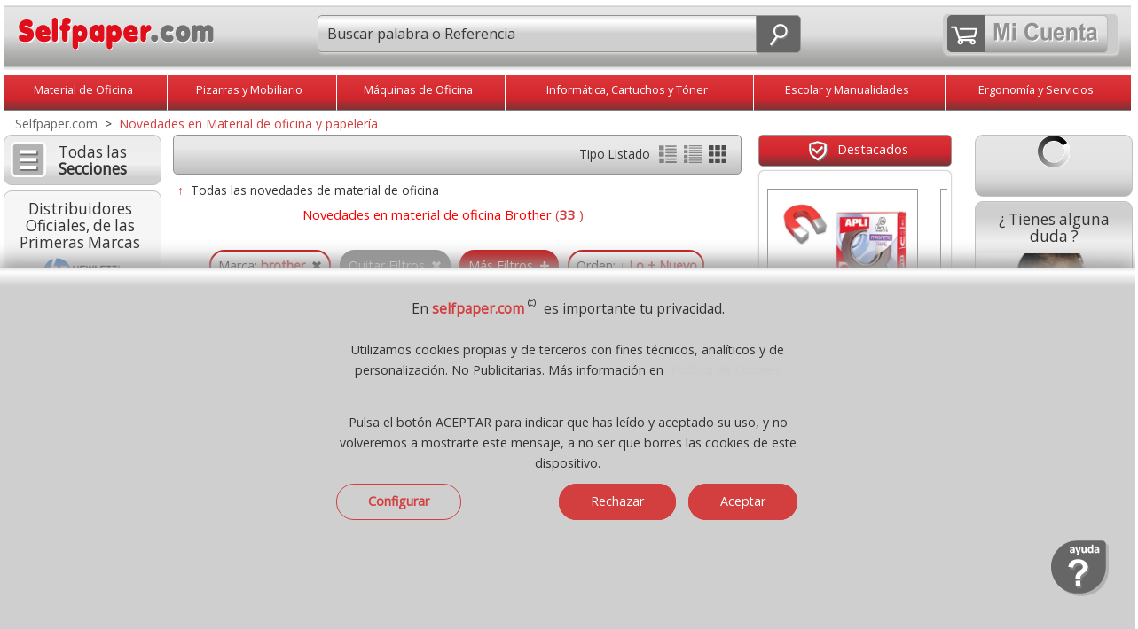

--- FILE ---
content_type: text/html;charset=UTF-8
request_url: https://www.selfpaper.com/novedades-material-de-oficina/marca-brother/
body_size: 52711
content:
             
						



  
      	 
			 
			 
			
				<!DOCTYPE html><html lang="es">
<head>
<meta charset="utf-8"><!-- Ac. áàü?ç&ñ? -->           
<meta http-equiv="X-UA-Compatible" content="IE=edge">
<meta name="robots" content="index, follow" />
<title>Novedades de Brother, 2026</title>
<meta name="description" content="Lo mas nuevo de marca Brother baratos y economicos. A&ntilde;o 2026" />
<meta name="keywords" content="novedades, brother, 2026" />
<meta name="viewport" content="width=device-width, initial-scale=1.0" />
<link rel="dns-prefetch" href="//fonts.googleapis.com" />
<link rel="preload" href="/_imagenes_menu/duda.png" as="image" />
<link rel="preload" href="/_imagenes_menu/duda-man.png" as="image" />
<link rel="preload" href="/_imagenes_menu/duda-girl.png" as="image" />
<link rel="alternate" type="application/rss+xml" title="RSS - Feed - Selfpaper.com, Material de Oficina" href="https://selfpaper.com/blog/feed/" />
<link rel="canonical" href="https://www.selfpaper.com/novedades-material-de-oficina/marca-brother/" />
<!--[if lt IE 9]>
<script src="/_js/css3-mediaqueries.js"></script>
<![endif]-->
<meta name="DC.title" content="Novedades de Brother, 2026" />
<meta name="DC.description" content="Lo mas nuevo de marca Brother baratos y economicos. A&ntilde;o 2026" />
<meta name="DC.subject" content="novedades, brother, 2026" />
<meta name="DC.identifier" content="https://www.selfpaper.com/novedades-material-de-oficina/marca-brother/" />
<meta name="DC.language" scheme="UTF-8" content="es" />
<meta name="twitter:card" content="summary" />
<meta name="twitter:title" content="Novedades de Brother, 2026" />
<meta name="twitter:description" content="Lo mas nuevo de marca Brother baratos y economicos. A&ntilde;o 2026" />
<meta property="twitter:image" content="https://www.selfpaper.com/_imagenes_menu/selfpaper-logo.svg" />
<meta property="twitter:image:alt" content="Novedades de Brother, 2026" />
<meta name="twitter:site" content="Selfpaper.com" />
<meta name="twitter:creator" content="@gruposelfpaper" />
<meta name="twitter:domain" content="https://www.selfpaper.com/novedades-material-de-oficina/marca-brother/" />
<meta property="og:locale" content="es_ES" />
<meta property="og:title" content="Novedades de Brother, 2026" />
<meta property="og:description" content="Lo mas nuevo de marca Brother baratos y economicos. A&ntilde;o 2026" />
<meta property="og:image:alt" content="Novedades de Brother, 2026" />
<meta property="og:image" content="https://www.selfpaper.com/_imagenes_menu/selfpaper-logo.svg" />
<meta property="og:site_name" content="Material de oficina selfpaper.com" />
<meta property="og:url" content="https://www.selfpaper.com/novedades-material-de-oficina/marca-brother/" />
<meta property="og:type" content="website"/>
<meta property="fb:app_id" content="1381003385999280" />
<link rel="preload" href="//fonts.googleapis.com/css2?family=Open+Sans&amp;display=swap&amp;subset=latin,latin-ext" as="style" />
<link rel="stylesheet" href="//fonts.googleapis.com/css2?family=Open+Sans&amp;display=swap&amp;subset=latin,latin-ext" type="text/css" media="all" />
<link rel="preload" href="//fonts.googleapis.com/css2?family=Roboto&amp;display=swap&amp;subset=latin,latin-ext" as="style" />
<link rel="stylesheet" href="//fonts.googleapis.com/css2?family=Roboto&amp;display=swap&amp;subset=latin,latin-ext" type="text/css" media="all" />
<link rel="stylesheet" href="/_css/megafish.css" as="style" type="text/css" media="all" />
<link rel="stylesheet" href="/_css/jquery.bxslider.css" as="style" type="text/css" />
<!--<link rel="stylesheet" href="/_css/bxslider-2021.css" type="text/css" />-->
<link rel="stylesheet" href="/_css/grid-styles.css?version=74" as="style" type="text/css" />
<link rel="stylesheet" href="/_css/estilo.css?version=78" as="style" type="text/css" />
<link rel="stylesheet" href="/_css/jquery-ui-1.10.4.custom.css" as="style" type="text/css" />
<link rel="apple-touch-icon" sizes="180x180" href="/apple-touch-icon.png">
<link rel="icon" type="image/png" sizes="32x32" href="/favicon-32x32.png">
<link rel="icon" type="image/png" sizes="16x16" href="/favicon-16x16.png">
<link rel="manifest" href="/site.webmanifest">

<script type="text/javascript" charset="UTF-8" src="/_js/jquery-1.11.3.min.js"></script>
<!--<script type="text/javascript" charset="ISO-8859-1" src="/_js/jquery-2021-min.js"></script>-->
<script type="text/javascript" charset="UTF-8" src="/_js/jquery-ui-1.11.4.min.js"></script>
<!--<script type="text/javascript" charset="UTF-8" src="/_js/hoverIntent.js"></script>-->
<!--<script type="text/javascript" charset="UTF-8" src="/_js/superfish.js"></script>-->
<script type="text/javascript" charset="UTF-8" src="/_js/jquery.bxslider.min-23.js"></script>
<!--<script type="text/javascript" charset="UTF-8" src="/_js/bxslider-2021-min.js"></script>-->
<script type="text/javascript" charset="UTF-8" src="/_js/buscador-predictivo.js?version=77"></script>
<script async type="text/javascript" charset="UTF-8" src="/_js/scrollTo.js"></script>
<script type="text/javascript" charset="UTF-8" src="/_js/funciones.js?version=178"></script>

<script type="application/ld+json"> 
{
  "@context": "https://www.schema.org",
  "@type": "WebSite",
  "name": "Selfpaper.com"
}
</script>

<script type="text/javascript">
var hora_inicio_carga = new Date;

function tiempo_carga(){
var hora_fin_carga = new Date;
var segundos = (hora_fin_carga-hora_inicio_carga)/1000;
var salida = segundos +" s";
document.getElementById("tiempoCarga").innerHTML = salida;
}
//onload=function() {tiempo_carga();}

</script>

<script type="text/javascript">
RutaRelativa='/';
RutaImagenes='imagenes/';

var menuabierto=0;  
var buscarabierto=0;
var menuminiicoabierto=0;
var SF_activo=0; /* superfish */

function abremenuminiico()
{

if(menuminiicoabierto==0)
 {
 $('#icocontienemenu').hide();	 
 $("#divcontieneicocarrito").width(195);
 $("#contieneminimenu").width(195);
 $("#contieneminimenu").css('margin-top','5px');
 $('#icocontienecerrar').show();
 $('#icocontieneofertas').show();
 $('#icocontienemarcas').show();
 $('#icocontienenosotros').show();
 $('#icocontienedestacado').show();
 $('#icocontienelomasvendido').show();
 $('#icocontienepdf').show();
 $('#icocontienenuevo').show();
 $('#icocontienevideo').show();
 $('#icocontieneblog').show();
 $('#icocontieneeco').show();
 $('#icocontieneayuda').show();
 $('#icocontienetodo').show();
 $('.textojuntoicos').show();
 $('.textojuntoicomenu').show();
 
 menuminiicoabierto=1;
 }
 else
 {
 $('#icocontienemenu').show();	 
 $("#divcontieneicocarrito").width(248);
 $("#contieneminimenu").width(35);
 $("#contieneminimenu").css('margin-top','0px');
 $("#imgicocontienemenu").attr("src","/_imagenes_menu/menumini-ico.svg");
 
 $('#icocontienecerrar').hide();
 $('#icocontieneofertas').hide();
 $('#icocontienemarcas').hide();
 $('#icocontienenosotros').hide();
 $('#icocontienedestacado').hide();
 $('#icocontienelomasvendido').hide();
 $('#icocontienepdf').hide();
 $('#icocontienenuevo').hide();
 $('#icocontienevideo').hide();
 $('#icocontieneblog').hide();
 $('#icocontieneeco').hide();
 $('#icocontieneayuda').hide();
 $('#icocontienetodo').hide();
 $('.textojuntoicos').hide();
 $('.textojuntoicomenu').hide();
 
 menuminiicoabierto=0;
 }

}


function abrebuscar()
{
 if(buscarabierto==0)
   {
   $('#headermain').show();
   $("#nimagenlupamovil").attr("src","/_imagenes_menu/lupa-cerrar-ico.svg");
   $('#inputbuscarid').focus();
   buscarabierto=1;
   }
 else
   {
   $('#headermain').hide();
   $("#nimagenlupamovil").attr("src","/_imagenes_menu/lupa-ico.svg");
   buscarabierto=0;
   } 
} // fin function abrebuscar() --------------

function abremenu()
{
if(menuabierto==0)
  {
  $('#cab-vertodo').show();$('#cab-material').show(); $('#cab-pizarras').show(); $('#cab-maquinas').show(); 
  $('#cab-informatica').show(); $('#cab-escolar').show(); $('#cab-ergonomia').show(); 
  $('#imagen_menu_inicio').attr('src', '/_imagenes_menu/cerrar-ico.svg');
  menuabierto=1;
  }
else
  {
  $('#cab-vertodo').hide();$('#cab-material').hide(); $('#cab-pizarras').hide(); $('#cab-maquinas').hide(); 
  $('#cab-informatica').hide(); $('#cab-escolar').hide(); $('#cab-ergonomia').hide(); 
  $('#imagen_menu_inicio').attr('src', '/_imagenes_menu/inicio-ico.svg');
  menuabierto=0;
  }  
} // fin function abremenu()
  
  (function($)
    {
    $(document).ready(function()
      { 
      // se inicia Superfish al mover el raton
      $(document).mousemove(function(event)
       {
       if(SF_activo==0 && window.innerWidth>649 ){ /*IniciarSuperFish();*/ SF_activo=1; }
       if(SF_activo==1 && window.innerWidth<650 ){ /*FinalizarSuperFish();*/ SF_activo=0;} 
       });
	   
      //-----------
      $(window).resize(function(event) {
	    
		if(menuminiicoabierto==1) { abremenuminiico(); /* lo cierra */ }
		
		if(window.innerWidth>650)
		  {
		  if(SF_activo==0){ /*IniciarSuperFish();*/ SF_activo=1; }
		  if($('#cab-material').css('display') == 'none') // menu se ha cerrado de forma manual
		    {
			menuabierto=0;abremenu(); // abre o muestra menu
			} 
		  
		  if($('#headermain').css('display') == 'none') // input buscar se ha cerrado de forma manual
		    {
			buscarabierto=0;abrebuscar(); // muestra input buscar
			} 
		  }
		else
		  { // window.innerWidth<650)
		  if(SF_activo==1){ /*FinalizarSuperFish();*/ SF_activo=0; }
		  if($('#cab-material').css('display') != 'none') // menu se ha cerrado de forma manual
		    {
			menuabierto=1;abremenu(); // lo cierra
			}
		  if($('#headermain').css('display') == 'none') // buscar se ha cerrado de forma manual
		    {
			/*buscarabierto=0;abrebuscar();*/ // oculta input buscar
			} 	 
		  else
		    {
		    /*buscarabierto=1;abrebuscar();*/ // oculta input buscar
		    } 		
			
		  }  
		
		 if(window.innerWidth>899)
		  {
		   if( $("#divcontieneicocarrito").width()==248) { $("#contieneminimenu").width(195); }
		  }
		
      });
      //----------- 
      });
    })(jQuery);
     

</script>
<script type="text/javascript">

</script>
<!-- Global site tag (gtag.js) - Google Analytics -->
<script async src="https://www.googletagmanager.com/gtag/js?id=UA-6757672-2"></script>
<script>
  window.dataLayer = window.dataLayer || [];
  function gtag(){dataLayer.push(arguments);}
  gtag('js', new Date());

  gtag('config', 'UA-6757672-2');
</script>

  
</head>
<body class="bodyplantilla"  >
<a name="ancla_top" id="ancla_top"></a>
<div id="container">
  <div id="header">
   
   
	   


  <div id="header1">
           <a href="/" title="Inicio, Selfpaper.com">
           <img id="casitablanca" src="/_imagenes_menu/casa-blanca.svg" 
           alt="Home" />
           <img src="/_imagenes_menu/selfpaper-logo.svg" 
           alt="Selfpaper.com, material de oficina, logotipo" class="imagenlogo" /></a>
           <!--<br class="clearfloathome" />--> 
  </div>
  <a href="javascript:document.location.href='/_php/r_cart_actualizaymuestra-self.php" title="Carrito de la compra"><div id="divminicarrito" name="divminicarrito" style="z-index:200;"></div></a>
	   

    <script>
	function MuestraSidebar1()
	{
	//abremenuminiico();
	AbreCierraMenuIzdaN();	
	// $('#aminimenuizda').hide();
	// $('#sidebar1_blog').hide();
	// $('#sidebar1_marcas').hide();
	// $('#sidebar1_novedades').hide();
			
	// if ( $("#sidebar1_catalogos").length > 0 ) { $('#sidebar1_catalogos').hide();} /* Todos menos self, merca e hiper */
	// if ( $("#sidebar1_compartir").length > 0 ) { $('#sidebar1_compartir').hide();} /* Todos menos self, merca e hiper */
	// if ( $("#sidebar1_pagoseguro").length > 0 ) { $('#sidebar1_pagoseguro').hide(); } /* Solo self, merca, hiper y grupo */
	// if ( $("#sidebar1_pagoseguro2").length > 0 ) { $('#sidebar1_pagoseguro2').hide(); } /* Solo self, merca, hiper y grupo */
	// if ( $("#sidebar1_lomasvistoizda").length > 0 ) { $('#sidebar1_lomasvistoizda').hide(); } /* Solo self, merca, hiper */
	// $('#sidebar1').css('font-size','1.4em');
	// $('#sidebar1').css('text-align','center');
	// $('#sidebar1').css('width','85%');	
	// $('#sidebar1').css('margin-top','2%');*/
	// $('#sidebar1').show();
	}
	
	
	function AbreSugerenciasBusqueda()
	 {
	 if (ExisteElmDom('divsugerenciasbusqueda'))
	    {	 
		
	    MuestraBurbujas(); 	 
		}
	 }
	
	
	
	</script>


    <style>
		   .div_num_prod_cart{left:26px;top:-2px;position:absolute;text-align:center;background-color:transparent;color:#FFF;font-size:100%; 
             width:22px;height:22px;padding:0;margin:0;position:absolute;z-index:500;border-radius: 20px;overflow:hidden;}
		  
	</style>
           
    <div id="header2" style="text-align:right;">
        
       <div id="divcontieneicocarrito" class="contieneicocarrito" >
          <a href="/_php/r_cart_actualizaymuestra-self.php" title="Ir al Carrito" >
             <div id="divcontieneicocarrito1" class="contieneicocarrito1" style="padding-left:4px;padding-right:8px;position:relative;" > 
               <img class="imagencarrito-ico1" src="/_imagenes_menu/carrito-blanco-nuevo.svg" 
               style="margin-top:8px;margin-left:0px;" width="30px" height="22px" alt="ver carrito" />
               		       <div id="ContadorCarrito" class="div_num_prod_cart">
               </div>
                            </div>
          </a> 
                     <a href="/_php/registro-selfpaper.php" title="Acceder o Crear Cuenta"> 
           <div id="divcontieneicocarrito2" class="contienemicuentaico" style="whidth:138px;height:41px">
                <img class="imagenmicuenta-ico2" src="/_imagenes_menu/mi-cuenta-transp.svg" width="137px" height="36px" alt="Mi Cuenta" />
           </div>
          </a>   
         
       
       
        <div id="contieneminimenu"> 
        
        <a href="javascript:abremenuminiico();" title="Men&uacute; / Opciones" class="hrefminimenuelm"> 
          <div id="icocontienemenu" class="contieneotrosicos"> 
              <img id="imgicocontienemenu" class="imagenlupa" alt="Buscar" src="/_imagenes_menu/menumini-ico.svg" width="23px" height="27px" />
             
          </div>    
         
        </a>
        
        <a href="javascript:abremenuminiico();" title="Cerrar men&uacute;" class="hrefminimenuelm" > 
          <div id="icocontienecerrar" class="contieneotrosicos"> 
            <img class="imagenlupa" src="/_imagenes_menu/cerrar-ico.svg" width="23px" height="27px" alt="Cierra el men&uacute;" />
           
          </div>     
          <div class="textojuntoicos">Cerrar</div>  
        </a>
        
        <a href="javascript:AbreCierraMenuIzdaN();" title="Ver todas las secciones" class="hrefminimenuelm" > 
         <div id="icocontienetodo" class="contieneotrosicos"> 
            <img class="imagenlupa" src="/_imagenes_menu/menumini-ico.svg" width="23px" height="27px" alt="Todos los productos" />
            
         </div>   
         <div class="textojuntoicos">Ver todo</div>  
        </a>  
        
         
        <a href="/quienes-somos/" title="Sobre nosotros" class="hrefminimenuelm" > 
         <div id="icocontienenosotros" class="contieneotrosicos"> 
            <img class="imagenlupa" src="/_imagenes_menu/nosotros-ico.svg" width="23px" height="27px" alt="Selfpaper" />
            
         </div>   
         <div class="textojuntoicos">Qui&eacute;nes Somos</div>  
        </a>   
            
         <a href="/novedades-material-de-oficina/" title="Novedades" class="hrefminimenuelm" > 
         <div id="icocontienenuevo" class="contieneotrosicos"> 
             <img class="imagenlupa" src="/_imagenes_menu/nuevo-ico.svg" width="23px" height="27px" alt="Lo m&aacute;s nuevo" />          
            
         </div>    
         <div class="textojuntoicos">Lo + Nuevo</div>    
        </a>  
        
        
        <a href="/destacados-material-oficina-papeleria/" title="Destacados" class="hrefminimenuelm" > 
         <div id="icocontienedestacado" class="contieneotrosicos"> 
             <img class="imagenlupa" src="/_imagenes_menu/destacado-ico.svg" width="23px" height="27px" alt="Productos destacados" />          
             
         </div>    
         <div class="textojuntoicos">Destacados</div>    
        </a>  
        
         <a href="/lo-mas-vendido-papeleria-material-de-oficina/" title="Lo m&aacute;s vendido" class="hrefminimenuelm" > 
          <div id="icocontienelomasvendido" class="contieneotrosicos"> 
            <img class="imagenlupa" src="/_imagenes_menu/lomasvendido-ico.svg" width="23px" height="27px" alt="Los + vendidos" />
          
          </div>     
          <div class="textojuntoicos">Lo + vendido</div>  
        </a>
        
        
        <a href="/ofertas-y-promociones/" title="Ofertas" class="hrefminimenuelm" > 
          <div id="icocontieneofertas" class="contieneotrosicos"> 
            <img class="imagenlupa" src="/_imagenes_menu/ofertas-ico.svg" width="23px" height="27px" alt="Ofertas de Material de Oficina" />
          
          </div>     
          <div class="textojuntoicos">Promociones</div>  
        </a>
       
        <a href="/marcas-de-material-de-oficina/" title="Las mejores marcas" class="hrefminimenuelm" > 
         <div id="icocontienemarcas" class="contieneotrosicos" > 
           <img class="imagenlupa" src="/_imagenes_menu/marcas-ico.svg" width="23px" height="27px" alt="Marcas de Material de Oficina" />
          
         </div>  
         <div class="textojuntoicos">Marcas</div> 
        </a> 
        
        
        <a href="/contacto-ayuda/" title="Contacto - Ayuda" class="hrefminimenuelm" > 
         <div id="icocontieneayuda" class="contieneotrosicos" > 
            <img class="imagenlupa" src="/_imagenes_menu/ayuda-ico.svg" width="23px" height="27px" alt="Ayuda - Contactar" />
            
         </div>   
         <div class="textojuntoicos">Ayuda</div>  
        </a>  
              
        <a href="/catalogos-pdf/" title="Cat&aacute;logos PDF de Material de oficina" class="hrefminimenuelm" >  
         <div id="icocontienepdf" class="contieneotrosicos"> 
           <img class="imagenlupa" src="/_imagenes_menu/pdf-ico.svg" width="23px" height="27px" alt="Cat&aacute;logos de Material de oficina en formato PDF" />
          
         </div>  
         <div class="textojuntoicos">Cat&aacute;logos</div>  
        </a>  
        
       
        
        <a href="https://selfpaper.com/blog/" title="Blog" class="hrefminimenuelm" >  
         <div id="icocontieneblog" class="contieneotrosicos" >
         <img class="imagenlupa" src="/_imagenes_menu/blog-ico.svg" width="23px" height="27px" alt="Blog" />
            
         </div>   
         <div class="textojuntoicos">Blog</div> 
        </a>
       
        <a href="/video-selfpaper/" title="Video corporativo Selfpaper 4K UHD" class="hrefminimenuelm" >  
         <div id="icocontienevideo" class="contieneotrosicos" >
         <img class="imagenlupa" src="/_imagenes_menu/video-ico.svg" width="23px" height="27px" alt="Video Corporativo" />
            
         </div>   
         <div class="textojuntoicos">Video</div> 
        </a>
        
        <a href="/papeleria-material-de-oficina-ecologico-sostenible/" title="Productos sostenibles y col&oacute;gicos" class="hrefminimenuelm" >  
         <div id="icocontieneeco" class="contieneotrosicos" style="margin-bottom:8px;">  <!--En el ?ltimo del men?-->
            <img class="imagenlupa" src="/_imagenes_menu/eco-ico.svg" width="23px" height="27px" alt="Articulos ecologicos" />
            
         </div>   
         <div class="textojuntoicos">Ecol&oacute;gicos</div> 
        </a> 
        
        <!--<a href="/https://selfpaper.com/blog//" title="Blog" class="hrefminimenuelm" >  
         <div id="icocontieneblog" class="contieneotrosicos" 
         style="margin-bottom:8px;">  
            <img class="imagenlupa" src="/_imagenes_menu/blog-ico.svg" width="23px" height="27px" alt="Blog" />
            
         </div>   
         <div class="textojuntoicos">Blog</div> 
        </a> -->
         
        
                 
         </div> <!--fin contieneminimenu-->
           
          </div>
          
        
       
        
        
        <div id="divcontienelupamovil" class="contieneicolupamovil" >
          <a id="icocontienelupamovil" href="javascript:abrebuscar();" class="contienelupamovil" title="Buscar"> 
          
              
                 <img id="nimagenlupamovil" class="imagenlupamovil" alt="Lupa" src="/_imagenes_menu/lupa-ico.svg" width="24px" height="27px" />
         <!--onmouseover="this.src='';"/>-->
          
        </a>    
        </div>
        
        
        
        
        <!--<br class="clearfloathome" /> no --> 
    </div>
	   
      
   



       
	   
	   
	   	  
    
   <div id="headermain">
          
                  <div id="divcontienebuscar" class="contienebuscar" >
          <div class="contienebuscarylupa" style="position:relative;">
           
            <form action="javascript: buscar(document.forms['formq'].inputbuscarid.value);" id="formq" > 
            <input id="inputbuscarid" name="inputbuscarid" title="Buscador" autocomplete="off" autocorrect="off" spellcheck="false"  
            value="Buscar palabra o Referencia" onfocus="javascript:if(this.value == 'Buscar palabra o Referencia') { this.value = ''; }" 
                    onkeypress="javascript:if(ExisteElmDom('divsugerenciasbusqueda')){$('#divsugerenciasbusqueda').hide();};"
	    
            type="text" size="12" class="inputbuscar izquierda_redondeada" style="position:relative;font-size: 1.15em !important;font-family: Open Sans, Arial,Verdana,Arial,sans-serif;" />
            &nbsp;<a class="contienelupa derecha_redondeada" href="javascript:buscar(document.forms['formq'].inputbuscarid.value);">
            <img class="imagenlupa" src="/_imagenes_menu/lupa-ico.svg" alt="" width="24px" height="27px" /></a>
            <span id="ContieneLimpiarBuscador" style="position:absolute;width:25px;bottom: .35rem; left:66%;  background-image:none;display:none;">
             <a title="cerrar" id="borra-busqueda" href="#" style="background-image:none;">
             <img src="/_imagenes_menu/cerrar-gris-1.png" 
             onmouseover="this.src='/_imagenes_menu/cerrar-gris-2.png';"
             onmouseout="this.src='/_imagenes_menu/cerrar-gris-1.png';"
             width="25px" border="0" alt="Cerrar"  />
             </a>
            </span>
            <br class="clearfloathome" />
            </form> 
            </div>
            <div class="contiene_sugerencias_arriba" style="padding:0px;margin:0;background-color:white;border-radius:5px;width:91%;
			      width: 100%;margin-top:5px;
				 -webkit-box-shadow: 2px 3px 6px rgba(0, 0, 0, .2);
                 -moz-box-shadow: 2px 3px 6px rgba(0, 0, 0, .2);
                  box-shadow: 2px 3px 6px rgba(0, 0, 0, .2);
			     text-align:center;border:0px solid gray;position:absolute;z-index:99;">     <style>
.href-Sugerencia{width: auto;display:inline-block;} 
.Boton-Filtro-Sugerencia{font-size:12px;margin:2px; display:inline-block; width: auto;  
	       text-align: center;   background-color:#E8EBF0; 
           border-radius: 20px;   vertical-align:middle;border: 1px solid #C41717;padding-top:7px;
		   padding-right:7px;padding-left:9px; padding-bottom:7px;margin-bottom:5px;display:none;} 
.Boton-Filtro-Sugerencia:hover{background-color:#C41717; color:white; /*#DEDEDE;*/ border: 1px solid #C41717; /*#DEDEDE;*/ 
	      moz-transition: all .2s ease-in-out;    -o-transition: all .2s ease-in-out;
            -webkit-transition: all .2s ease-in-out;   transition: all .2s ease-in-out; } 
.burbuja-sugerencias-oculta{width:auto;display:none;} 
.burbuja-sugerencias-vista{width:auto;display:inline-block} 
#boton-mas-burbujas{background-color:#DEDEDE; border: 1px solid #DEDEDE;} 
#boton-mas-burbujas:hover{background-color:#C41717;
				 color:white;  border: 1px solid #C41717;  
	            moz-transition: all .2s ease-in-out;    -o-transition: all .2s ease-in-out;
                -webkit-transition: all .2s ease-in-out;   transition: all .2s ease-in-out; } 
</style>
<script type="text/javascript">
 function MuestraMasBurbujas(){ 
 $('#boton-mas-burbujas').css('display','none'); 
 $('.burbuja-sugerencias-oculta').css('display','inline-block'); 
 } 
</script> 
<div id="divsugerenciasbusqueda" style="display:none;padding:10px;"></div>
<script type="text/javascript">
function CierraBurbujas() 
{
if(ExisteElmDom('divsugerenciasbusqueda'))
{$('#divsugerenciasbusqueda').hide();}
}
function MuestraBurbujas() 
{
var conjuntoburbujas=""; 
conjuntoburbujas+='<div style="float:right;"><a title="cerrar" href="';
conjuntoburbujas+='javascript:CierraBurbujas();';
conjuntoburbujas+='" style="background-image:none;">';
conjuntoburbujas+=' <img src="/_imagenes_menu/cerrar-gris-1.png" ';
conjuntoburbujas+=' onmouseover="this.src=\'';
conjuntoburbujas+='/_imagenes_menu/cerrar-gris-2.png';
conjuntoburbujas+='\';" ';
conjuntoburbujas+=' onmouseout="this.src=\'';
conjuntoburbujas+='/_imagenes_menu/cerrar-gris-1.png';
conjuntoburbujas+='\';" ';
conjuntoburbujas+=' width="25px" border="0" alt="Cerrar"  /></div>';
conjuntoburbujas+='<div class="Boton-Filtro-Sugerencia burbuja-sugerencias-vista" ';conjuntoburbujas+='style="width: auto;display:inline-block;background:none;border:0;">';conjuntoburbujas+='<img src="/_imagenes_menu/ia-gris-svg.svg" style="width:17px;margin-right:3px;vertical-align:middle;" />';conjuntoburbujas+='<span class="color-hiper">Busquedas<br/>habituales</span></div>';conjuntoburbujas+='<a class="href-Sugerencia" href=';conjuntoburbujas+='"/papel-y-etiquetas-impresora/papel-din-a4-folios-economicos/"'; conjuntoburbujas+=' rel="nofollow" title="Ver Papel Din A4" >'; conjuntoburbujas+=' <div class="Boton-Filtro-Sugerencia';  conjuntoburbujas+=' burbuja-sugerencias-vista'; conjuntoburbujas+='" >';conjuntoburbujas+=' <span>Papel Din A4</span> '; conjuntoburbujas+=' </div></a>';
conjuntoburbujas+='<a class="href-Sugerencia" href=';conjuntoburbujas+='"/muebles-oficina-y-pizarras/pizarras-blancas/"'; conjuntoburbujas+=' rel="nofollow" title="Ver Pizarras blancas" >'; conjuntoburbujas+=' <div class="Boton-Filtro-Sugerencia';  conjuntoburbujas+=' burbuja-sugerencias-vista'; conjuntoburbujas+='" >';conjuntoburbujas+=' <span>Pizarras blancas</span> '; conjuntoburbujas+=' </div></a>';
conjuntoburbujas+='<a class="href-Sugerencia" href=';conjuntoburbujas+='"/material-embalaje/rollos-celo-cintas-adhesivas/"'; conjuntoburbujas+=' rel="nofollow" title="Ver Celo, cinta adhesiva" >'; conjuntoburbujas+=' <div class="Boton-Filtro-Sugerencia';  conjuntoburbujas+=' burbuja-sugerencias-vista'; conjuntoburbujas+='" >';conjuntoburbujas+=' <span>Celo, cinta adhesiva</span> '; conjuntoburbujas+=' </div></a>';
conjuntoburbujas+='<a class="href-Sugerencia" href=';conjuntoburbujas+='"/maquinas-de-oficina/destructoras-de-papel/"'; conjuntoburbujas+=' rel="nofollow" title="Ver Destructoras de papel" >'; conjuntoburbujas+=' <div class="Boton-Filtro-Sugerencia';  conjuntoburbujas+=' burbuja-sugerencias-vista'; conjuntoburbujas+='" >';conjuntoburbujas+=' <span>Destructoras de papel</span> '; conjuntoburbujas+=' </div></a>';
conjuntoburbujas+='<a class="href-Sugerencia" href=';conjuntoburbujas+='"/material-oficina/grapadoras-oficina/grapas/"'; conjuntoburbujas+=' rel="nofollow" title="Ver Grapas" >'; conjuntoburbujas+=' <div class="Boton-Filtro-Sugerencia';  conjuntoburbujas+=' burbuja-sugerencias-vista'; conjuntoburbujas+='" >';conjuntoburbujas+=' <span>Grapas</span> '; conjuntoburbujas+=' </div></a>';
conjuntoburbujas+='<a class="href-Sugerencia" href=';conjuntoburbujas+='"/material-oficina/cintas-correctores-tipp-ex-tipex/"'; conjuntoburbujas+=' rel="nofollow" title="Ver Tipp-Ex" >'; conjuntoburbujas+=' <div class="Boton-Filtro-Sugerencia';  conjuntoburbujas+=' burbuja-sugerencias-vista'; conjuntoburbujas+='" >';conjuntoburbujas+=' <span>Tipp-Ex</span> '; conjuntoburbujas+=' </div></a>';
conjuntoburbujas+='<a class="href-Sugerencia" href=';conjuntoburbujas+='javascript:MuestraMasBurbujas();'; conjuntoburbujas+=' rel="nofollow" title="Mas"  >'; conjuntoburbujas+=' <div class="Boton-Filtro-Sugerencia burbuja-sugerencias-vista'; conjuntoburbujas+='" id="boton-mas-burbujas">';conjuntoburbujas+=' <span>&nbsp;<b>M&aacute;s &darr;</b></span> '; conjuntoburbujas+=' </div></a>';
conjuntoburbujas+='<a class="href-Sugerencia" href=';conjuntoburbujas+='"/material-oficina/notas-adhesivas-posits-post-it/"'; conjuntoburbujas+=' rel="nofollow" title="Ver Notas Post-it" >'; conjuntoburbujas+=' <div class="Boton-Filtro-Sugerencia';  conjuntoburbujas+=' burbuja-sugerencias-oculta'; conjuntoburbujas+='" >';conjuntoburbujas+=' <span>Notas Post-it</span> '; conjuntoburbujas+=' </div></a>';
conjuntoburbujas+='<a class="href-Sugerencia" href=';conjuntoburbujas+='"/papel-y-etiquetas-impresora/talonarios-economicos/"'; conjuntoburbujas+=' rel="nofollow" title="Ver Talonarios" >'; conjuntoburbujas+=' <div class="Boton-Filtro-Sugerencia';  conjuntoburbujas+=' burbuja-sugerencias-oculta'; conjuntoburbujas+='" >';conjuntoburbujas+=' <span>Talonarios</span> '; conjuntoburbujas+=' </div></a>';
conjuntoburbujas+='<a class="href-Sugerencia" href=';conjuntoburbujas+='"/archivo-y-clasificacion/archivadores-de-palanca-azs/"'; conjuntoburbujas+=' rel="nofollow" title="Ver Archivador palanca" >'; conjuntoburbujas+=' <div class="Boton-Filtro-Sugerencia';  conjuntoburbujas+=' burbuja-sugerencias-oculta'; conjuntoburbujas+='" >';conjuntoburbujas+=' <span>Archivador palanca</span> '; conjuntoburbujas+=' </div></a>';
conjuntoburbujas+='<a class="href-Sugerencia" href=';conjuntoburbujas+='"/muebles-oficina-y-pizarras/expositores-metacrilato-porta-folletos/"'; conjuntoburbujas+=' rel="nofollow" title="Ver Expositor metacrilato" >'; conjuntoburbujas+=' <div class="Boton-Filtro-Sugerencia';  conjuntoburbujas+=' burbuja-sugerencias-oculta'; conjuntoburbujas+='" >';conjuntoburbujas+=' <span>Expositor metacrilato</span> '; conjuntoburbujas+=' </div></a>';
conjuntoburbujas+='<a class="href-Sugerencia" href=';conjuntoburbujas+='"/etiquetas-adhesivas-imprimir-pegatinas/"'; conjuntoburbujas+=' rel="nofollow" title="Ver Etiquetas A4" >'; conjuntoburbujas+=' <div class="Boton-Filtro-Sugerencia';  conjuntoburbujas+=' burbuja-sugerencias-oculta'; conjuntoburbujas+='" >';conjuntoburbujas+=' <span>Etiquetas A4</span> '; conjuntoburbujas+=' </div></a>';
conjuntoburbujas+='<a class="href-Sugerencia" href=';conjuntoburbujas+='"/informatica-y-consumibles/toner-hp-brother-laser-tambor/"'; conjuntoburbujas+=' rel="nofollow" title="Ver Tóner HP" >'; conjuntoburbujas+=' <div class="Boton-Filtro-Sugerencia';  conjuntoburbujas+=' burbuja-sugerencias-oculta'; conjuntoburbujas+='" >';conjuntoburbujas+=' <span>Tóner HP</span> '; conjuntoburbujas+=' </div></a>';
conjuntoburbujas+='<a class="href-Sugerencia" href=';conjuntoburbujas+='"/informatica-y-consumibles/cartuchos-tinta-hp-brother-canon-epson/"'; conjuntoburbujas+=' rel="nofollow" title="Ver Cartucho HP" >'; conjuntoburbujas+=' <div class="Boton-Filtro-Sugerencia';  conjuntoburbujas+=' burbuja-sugerencias-oculta'; conjuntoburbujas+='" >';conjuntoburbujas+=' <span>Cartucho HP</span> '; conjuntoburbujas+=' </div></a>';
$('#divsugerenciasbusqueda').html(conjuntoburbujas);
$('#divsugerenciasbusqueda').show(300);
}
</script><style>.divresultadosbusqueda ul li{width:32%;height:50px;float:left;border: 1px solid gray;}</style><div class="divresultadosbusqueda" style="width:100%;">
</div>   
</div>           </div>
                     
          
       <!--<br class="clearfloathome" />-->
    </div>  
    <br class="clearfloathome" /> 
 </div>  
 <div class="barra-menu">
<ul class="sf-menu" id="example">
  <!--<li class="current" id="cab-home">
                    
  </li>-->
  <li class="current" id="cab-menu" style="margin-top:0; padding-top:0;">
       
        <a href="javascript:abremenu();" >
        <span id="textocabmenu">Men&uacute;</span><img id="imagen_menu_inicio" alt="MenÃÂÃÂÃÂÃÂÃÂÃÂÃÂÃÂÃÂÃÂÃÂÃÂÃÂÃÂÃÂÃÂÃÂÃÂÃÂÃÂÃÂÃÂÃÂÃÂÃÂÃÂÃÂÃÂÃÂÃÂÃÂÃÂÃÂÃÂÃÂÃÂÃÂÃÂÃÂÃÂÃÂÃÂÃÂÃÂÃÂÃÂÃÂÃÂÃÂÃÂÃÂÃÂÃÂÃÂÃÂÃÂÃÂÃÂÃÂÃÂÃÂÃÂÃÂÃÂÃÂÃÂÃÂÃÂÃÂÃÂÃÂÃÂÃÂÃÂÃÂÃÂÃÂÃÂÃÂÃÂÃÂÃÂÃÂÃÂÃÂÃÂÃÂÃÂÃÂÃÂÃÂÃÂÃÂÃÂÃÂÃÂÃÂÃÂÃÂÃÂÃÂÃÂÃÂÃÂÃÂÃÂÃÂÃÂÃÂÃÂÃÂÃÂÃÂÃÂÃÂÃÂÃÂÃÂÃÂÃÂÃÂÃÂÃÂÃÂÃÂÃÂÃÂÃÂÃÂÃÂÃÂÃÂÃÂÃÂÃÂÃÂÃÂÃÂÃÂÃÂÃÂÃÂÃÂÃÂÃÂÃÂÃÂÃÂÃÂÃÂÃÂÃÂÃÂÃÂÃÂÃÂÃÂÃÂÃÂÃÂÃÂÃÂÃÂÃÂÃÂÃÂÃÂÃÂÃÂÃÂÃÂÃÂÃÂÃÂÃÂÃÂÃÂÃÂÃÂÃÂÃÂÃÂÃÂÃÂÃÂÃÂÃÂÃÂÃÂÃÂÃÂÃÂÃÂÃÂÃÂÃÂÃÂÃÂÃÂÃÂÃÂÃÂÃÂÃÂÃÂÃÂÃÂÃÂÃÂÃÂÃÂÃÂÃÂÃÂÃÂÃÂÃÂÃÂÃÂÃÂÃÂÃÂÃÂÃÂÃÂÃÂÃÂÃÂÃÂÃÂÃÂÃÂÃÂÃÂÃÂÃÂÃÂÃÂÃÂÃÂÃÂÃÂÃÂÃÂÃÂÃÂÃÂÃÂÃÂÃÂÃÂÃÂÃÂÃÂÃÂÃÂÃÂÃÂÃÂÃÂÃÂÃÂÃÂÃÂÃÂÃÂÃÂÃÂÃÂÃÂÃÂÃÂÃÂÃÂÃÂÃÂÃÂÃÂÃÂÃÂÃÂÃÂÃÂÃÂÃÂÃÂÃÂÃÂÃÂÃÂÃÂÃÂÃÂÃÂÃÂÃÂÃÂÃÂÃÂÃÂÃÂÃÂÃÂÃÂÃÂÃÂÃÂÃÂÃÂÃÂÃÂÃÂÃÂÃÂÃÂÃÂÃÂÃÂÃÂÃÂÃÂÃÂÃÂÃÂÃÂÃÂÃÂÃÂÃÂÃÂÃÂÃÂÃÂÃÂÃÂÃÂÃÂÃÂÃÂÃÂÃÂÃÂÃÂÃÂÃÂÃÂÃÂÃÂÃÂÃÂÃÂÃÂÃÂÃÂÃÂÃÂÃÂÃÂÃÂÃÂÃÂÃÂÃÂÃÂÃÂÃÂÃÂÃÂÃÂÃÂÃÂÃÂÃÂÃÂÃÂÃÂÃÂÃÂÃÂÃÂÃÂÃÂÃÂÃÂÃÂÃÂÃÂÃÂÃÂÃÂÃÂÃÂÃÂÃÂÃÂÃÂÃÂÃÂÃÂÃÂÃÂÃÂÃÂÃÂÃÂÃÂÃÂÃÂÃÂÃÂÃÂÃÂÃÂÃÂÃÂÃÂÃÂÃÂÃÂÃÂÃÂÃÂÃÂÃÂÃÂÃÂÃÂÃÂÃÂÃÂÃÂÃÂÃÂÃÂÃÂÃÂÃÂÃÂÃÂÃÂÃÂÃÂÃÂÃÂÃÂÃÂÃÂÃÂÃÂÃÂÃÂÃÂÃÂÃÂÃÂÃÂÃÂÃÂÃÂÃÂÃÂÃÂÃÂÃÂÃÂÃÂÃÂÃÂÃÂÃÂÃÂÃÂÃÂÃÂÃÂÃÂÃÂÃÂÃÂÃÂÃÂÃÂÃÂÃÂÃÂÃÂÃÂÃÂÃÂÃÂÃÂÃÂÃÂÃÂÃÂÃÂÃÂÃÂÃÂÃÂÃÂÃÂÃÂÃÂÃÂÃÂÃÂÃÂÃÂÃÂÃÂÃÂº" src="/_imagenes_menu/inicio-ico.svg" style="vertical:align:bottom;" border="0" />
         </a>
  </li>
  <li class="current" id="cab-vertodo" style="margin-top:0; padding-top:0;">
       
        <a href="javascript:AbreCierraMenuIzdaN();" title="Ver todas las secciones" >
        <span id="textocabmenu">Ver todo</span>
         </a>
  </li>
  
  <li class="current" id="cab-material">
  
  
  
          <a class="texto-boton-general" href="/material-oficina/" title="Comprar material de oficina" >Material de Oficina
          
          <!--<div title="Men&uacute; de Materiales para oficinas" class="MiniFlechaDownMenu" ></div>-->
         
         <!--<div style="position:absolute;bottom:6px;margin:auto;border-bottom:2px solid gray;width:90%;float:none;"></div>
          <div style="position:absolute;bottom:4px;margin:auto;border-bottom:2px solid white;width:90%;"></div> -->
          </a>
       
       
      </li>
     
     <!-- <li class="current" id="cab-material-flechita" style="width:1%;min-width:25px;" title="">
        <a class="texto-boton-general" href="#" style="border-left:none;">
        <div id="MiniFlechaDown-cab-ergonomia" title="" class="MiniFlechaDownMenu" style="right:5px;top:20%;"></div>
        </a>
      </li>-->
     
     
          <!--fin material de oficina-->
      <li class="current" id="cab-pizarras">
          <a class="texto-boton-general" href="/muebles-oficina-y-pizarras/" title="Comprar Pizarras y muebles de oficina" >Pizarras y Mobiliario
            <!--<div title="Men&uacute; Presentaci&oacute;n y Pizarras" class="MiniFlechaDownMenu" ></div> -->  
               
          
          </a>
       
      </li>
      
        <li class="current" id="cab-maquinas">
          <a class="texto-boton-general" href="/maquinas-de-oficina/" title="Comprar m&aacute;quinas de oficina">M&aacute;quinas de Oficina
          <!--<div title="Men&uacute; de maquinaria de oficinas" class="MiniFlechaDownMenu" ></div>-->
          
          </a>
        
      </li>
     <br id="partebarra" class="clearfloathome" style="display:none;" /> 
     
        <li class="current" id="cab-informatica">
          <a class="texto-boton-general" href="/informatica-y-consumibles/" title="Comprar Cartuchos, t&oacute;ner, inform&aacute;tica">Inform&aacute;tica, Cartuchos y T&oacute;ner
          <!--<div title="Men&uacute; de art&iacute;culos inform&aacute;ticos" class="MiniFlechaDownMenu"></div>-->
          
          </a>   
          
      </li>
         <!--fin informatica-->
        
 <li class="current" id="cab-escolar">
        <a href="/material-escolar/" title="Comprar material escolar y manualidades">Escolar y Manualidades
        <!--<div title="Men&uacute; de Materiales escolares" class="MiniFlechaDownMenu" ></div>-->
        
        </a>
          
      </li>
     
        <!--fin escolar y manualidades-->
        <li class="current" id="cab-ergonomia" title="Comprar accesorios ergonomia y servicios generales">
          <a href="/accesorios-ergonomia-y-servicios/">Ergonom&iacute;a y Servicios
          <!--<div title="Men&uacute; de productos de Ergonom&iacute;a" class="MiniFlechaDownMenu">  </div> -->
                
          
          </a>
           
      </li>
     
          <!-- fin ErgonomÃÂÃÂÃÂÃÂÃÂÃÂÃÂÃÂÃÂÃÂÃÂÃÂÃÂÃÂÃÂÃÂÃÂÃÂÃÂÃÂÃÂÃÂÃÂÃÂÃÂÃÂÃÂÃÂÃÂÃÂÃÂÃÂÃÂÃÂÃÂÃÂÃÂÃÂÃÂÃÂÃÂÃÂÃÂÃÂÃÂÃÂÃÂÃÂÃÂÃÂÃÂÃÂÃÂÃÂÃÂÃÂÃÂÃÂÃÂÃÂÃÂÃÂÃÂÃÂÃÂÃÂÃÂÃÂÃÂÃÂÃÂÃÂÃÂÃÂÃÂÃÂÃÂÃÂÃÂÃÂÃÂÃÂÃÂÃÂÃÂÃÂÃÂÃÂÃÂÃÂÃÂÃÂÃÂÃÂÃÂÃÂÃÂÃÂÃÂÃÂÃÂÃÂÃÂÃÂÃÂÃÂÃÂÃÂÃÂÃÂÃÂÃÂÃÂÃÂÃÂÃÂÃÂÃÂÃÂÃÂÃÂÃÂÃÂÃÂÃÂÃÂÃÂÃÂÃÂÃÂÃÂÃÂÃÂÃÂÃÂÃÂÃÂÃÂÃÂÃÂÃÂÃÂÃÂÃÂÃÂÃÂÃÂÃÂÃÂÃÂÃÂÃÂÃÂÃÂÃÂÃÂÃÂÃÂÃÂÃÂÃÂÃÂÃÂÃÂÃÂÃÂÃÂÃÂÃÂÃÂÃÂÃÂÃÂÃÂÃÂÃÂÃÂÃÂÃÂÃÂÃÂÃÂÃÂÃÂÃÂÃÂÃÂÃÂÃÂÃÂÃÂÃÂÃÂÃÂÃÂÃÂÃÂÃÂÃÂÃÂÃÂÃÂÃÂÃÂÃÂÃÂÃÂÃÂÃÂÃÂÃÂÃÂÃÂÃÂÃÂÃÂÃÂÃÂÃÂÃÂÃÂÃÂÃÂÃÂÃÂÃÂÃÂÃÂÃÂÃÂÃÂÃÂÃÂÃÂÃÂÃÂÃÂÃÂÃÂÃÂÃÂÃÂÃÂÃÂÃÂÃÂÃÂÃÂÃÂÃÂÃÂÃÂÃÂÃÂÃÂÃÂÃÂÃÂÃÂÃÂÃÂÃÂÃÂÃÂÃÂÃÂÃÂÃÂÃÂÃÂÃÂÃÂÃÂÃÂÃÂÃÂÃÂÃÂÃÂÃÂÃÂÃÂÃÂÃÂÃÂÃÂÃÂÃÂÃÂÃÂÃÂÃÂÃÂÃÂÃÂÃÂÃÂÃÂÃÂÃÂÃÂÃÂÃÂÃÂÃÂÃÂÃÂÃÂÃÂÃÂÃÂÃÂÃÂÃÂÃÂÃÂÃÂÃÂÃÂÃÂÃÂÃÂÃÂÃÂÃÂÃÂÃÂÃÂÃÂÃÂÃÂÃÂÃÂÃÂÃÂÃÂÃÂÃÂÃÂÃÂÃÂÃÂÃÂÃÂÃÂÃÂÃÂÃÂÃÂÃÂÃÂÃÂÃÂÃÂÃÂÃÂÃÂÃÂÃÂÃÂÃÂÃÂÃÂÃÂÃÂÃÂÃÂÃÂÃÂÃÂÃÂÃÂÃÂÃÂÃÂÃÂÃÂÃÂÃÂÃÂÃÂÃÂÃÂÃÂÃÂÃÂÃÂÃÂÃÂÃÂÃÂÃÂÃÂÃÂÃÂÃÂÃÂÃÂÃÂÃÂÃÂÃÂÃÂÃÂÃÂÃÂÃÂÃÂÃÂÃÂÃÂÃÂÃÂÃÂÃÂÃÂÃÂÃÂÃÂÃÂÃÂÃÂÃÂÃÂÃÂÃÂÃÂÃÂÃÂÃÂÃÂÃÂÃÂÃÂÃÂÃÂÃÂÃÂÃÂÃÂÃÂÃÂÃÂÃÂÃÂÃÂÃÂÃÂÃÂÃÂÃÂÃÂÃÂÃÂÃÂÃÂÃÂÃÂÃÂÃÂÃÂÃÂÃÂÃÂÃÂÃÂÃÂÃÂÃÂÃÂÃÂÃÂÃÂÃÂÃÂÃÂÃÂÃÂÃÂÃÂÃÂÃÂÃÂÃÂÃÂÃÂÃÂÃÂÃÂÃÂÃÂÃÂÃÂÃÂÃÂÃÂÃÂÃÂÃÂÃÂÃÂÃÂÃÂÃÂÃÂÃÂÃÂÃÂÃÂÃÂÃÂÃÂÃÂÃÂÃÂÃÂÃÂÃÂÃÂÃÂÃÂÃÂÃÂÃÂÃÂÃÂÃÂÃÂÃÂÃÂÃÂÃÂÃÂÃÂÃÂÃÂÃÂÃÂÃÂÃÂÃÂÃÂÃÂÃÂÃÂÃÂÃÂÃÂÃÂÃÂÃÂÃÂÃÂÃÂÃÂÃÂÃÂÃÂÃÂÃÂÃÂÃÂÃÂÃÂÃÂÃÂÃÂÃÂÃÂÃÂÃÂÃÂÃÂÃÂÃÂÃÂÃÂÃÂÃÂÃÂÃÂÃÂÃÂÃÂÃÂÃÂÃÂÃÂÃÂÃÂÃÂÃÂÃÂÃÂÃÂÃÂÃÂÃÂÃÂÃÂÃÂÃÂÃÂÃÂÃÂÃÂÃÂÃÂÃÂÃÂÃÂÃÂÃÂÃÂÃÂÃÂÃÂÃÂÃÂÃÂÃÂÃÂÃÂÃÂÃÂÃÂÃÂÃÂÃÂÃÂÃÂÃÂÃÂÃÂÃÂÃÂÃÂÃÂÃÂÃÂÃÂÃÂÃÂÃÂÃÂÃÂÃÂÃÂÃÂÃÂÃÂÃÂÃÂÃÂÃÂÃÂÃÂÃÂÃÂÃÂÃÂÃÂÃÂÃÂÃÂÃÂÃÂÃÂÃÂÃÂÃÂÃÂÃÂÃÂÃÂÃÂÃÂÃÂÃÂÃÂÃÂÃÂÃÂÃÂÃÂÃÂÃÂÃÂÃÂÃÂÃÂÃÂÃÂÃÂÃÂÃÂÃÂÃÂÃÂÃÂÃÂÃÂÃÂÃÂÃÂÃÂÃÂÃÂÃÂÃÂÃÂÃÂÃÂÃÂÃÂÃÂÃÂÃÂÃÂÃÂÃÂÃÂÃÂÃÂÃÂÃÂÃÂÃÂÃÂÃÂÃÂÃÂÃÂÃÂÃÂÃÂÃÂÃÂÃÂÃÂÃÂÃÂÃÂÃÂÃÂÃÂÃÂÃÂÃÂÃÂÃÂÃÂÃÂÃÂÃÂÃÂÃÂÃÂÃÂÃÂÃÂÃÂÃÂÃÂÃÂÃÂÃÂÃÂÃÂÃÂÃÂÃÂÃÂÃÂÃÂÃÂÃÂÃÂÃÂÃÂÃÂÃÂÃÂÃÂÃÂÃÂÃÂÃÂÃÂÃÂÃÂÃÂÃÂÃÂÃÂÃÂÃÂÃÂÃÂÃÂÃÂÃÂÃÂÃÂÃÂÃÂÃÂÃÂÃÂÃÂÃÂÃÂÃÂÃÂÃÂÃÂÃÂÃÂÃÂÃÂÃÂÃÂÃÂÃÂÃÂÃÂÃÂÃÂÃÂÃÂÃÂÃÂÃÂÃÂÃÂÃÂÃÂÃÂÃÂÃÂÃÂÃÂÃÂÃÂÃÂÃÂÃÂÃÂÃÂÃÂÃÂÃÂÃÂÃÂÃÂÃÂÃÂÃÂÃÂÃÂÃÂÃÂÃÂÃÂÃÂÃÂÃÂÃÂÃÂÃÂÃÂÃÂÃÂÃÂÃÂÃÂÃÂÃÂÃÂÃÂÃÂÃÂÃÂÃÂÃÂÃÂÃÂÃÂÃÂÃÂÃÂÃÂÃÂÃÂÃÂÃÂÃÂÃÂÃÂÃÂÃÂÃÂÃÂÃÂÃÂÃÂÃÂÃÂÃÂÃÂÃÂÃÂÃÂÃÂÃÂÃÂÃÂÃÂÃÂÃÂÃÂÃÂÃÂÃÂÃÂÃÂÃÂÃÂÃÂÃÂÃÂÃÂÃÂÃÂÃÂÃÂÃÂÃÂÃÂÃÂÃÂÃÂÃÂÃÂÃÂÃÂÃÂÃÂÃÂÃÂÃÂÃÂÃÂÃÂÃÂÃÂÃÂÃÂÃÂÃÂÃÂÃÂÃÂÃÂÃÂÃÂÃÂÃÂÃÂÃÂÃÂÃÂÃÂÃÂÃÂÃÂÃÂÃÂÃÂÃÂÃÂÃÂÃÂÃÂÃÂÃÂÃÂÃÂÃÂÃÂÃÂÃÂÃÂÃÂÃÂÃÂÃÂÃÂÃÂÃÂÃÂÃÂÃÂÃÂÃÂÃÂÃÂÃÂÃÂÃÂÃÂÃÂÃÂÃÂÃÂÃÂÃÂÃÂÃÂÃÂÃÂÃÂÃÂÃÂ­a y Servicios -->
         </ul>
         
     <br class="clearfloathome" />     
          
          
          <!--<br class="clearfloathome" />-->
</div>


<div class="divflechascabecera color-hiper" style="overflow:hidden" itemscope itemtype="https://schema.org/BreadcrumbList"><span itemprop="itemListElement" itemscope itemtype="https://schema.org/ListItem"> <a href="/" title="Material de oficina, Selfpaper.com" itemprop="item" > <span itemprop="name">Selfpaper.com</span></a><meta itemprop="position" content="1"></span><span class="separador_rutas">&gt;</span><span itemprop="itemListElement" itemscope itemtype="https://schema.org/ListItem"><a href="/novedades-material-de-oficina//" title="Ver Novedades en Material de oficina y papelería" itemprop="item"><span class="color-hiper" style="font-weight:normal; font-size:1em;" itemprop="name">Novedades en Material de oficina y papelería</span></a><meta itemprop="position" content="2"></span></div>         <style>
	 .elmgr_oculto1{display:none;} .elmgr_normal1{display:none;  } .elmgr_mas1{display:none;margin-top:5px;font-weigt:bold;} .elmgr_mas1 label a{color:#333333;} .elmgr_mas1 img{margin-left:12px;width:18px;height:14px;vertical-align: middle;} .elmgr_oculto2{display:none;} .elmgr_normal2{display:none;  } .elmgr_mas2{display:none;margin-top:5px;font-weigt:bold;} .elmgr_mas2 label a{color:#333333;} .elmgr_mas2 img{margin-left:12px;width:18px;height:14px;vertical-align: middle;} .elmgr_oculto3{display:none;} .elmgr_normal3{display:none;  } .elmgr_mas3{display:none;margin-top:5px;font-weigt:bold;} .elmgr_mas3 label a{color:#333333;} .elmgr_mas3 img{margin-left:12px;width:18px;height:14px;vertical-align: middle;} .elmgr_oculto4{display:none;} .elmgr_normal4{display:none;  } .elmgr_mas4{display:none;margin-top:5px;font-weigt:bold;} .elmgr_mas4 label a{color:#333333;} .elmgr_mas4 img{margin-left:12px;width:18px;height:14px;vertical-align: middle;} .elmgr_oculto5{display:none;} .elmgr_normal5{display:none;  } .elmgr_mas5{display:none;margin-top:5px;font-weigt:bold;} .elmgr_mas5 label a{color:#333333;} .elmgr_mas5 img{margin-left:12px;width:18px;height:14px;vertical-align: middle;} .elmgr_oculto6{display:none;} .elmgr_normal6{display:none;  } .elmgr_mas6{display:none;margin-top:5px;font-weigt:bold;} .elmgr_mas6 label a{color:#333333;} .elmgr_mas6 img{margin-left:12px;width:18px;height:14px;vertical-align: middle;} .elmgr_oculto7{display:none;} .elmgr_normal7{display:none;  } .elmgr_mas7{display:none;margin-top:5px;font-weigt:bold;} .elmgr_mas7 label a{color:#333333;} .elmgr_mas7 img{margin-left:12px;width:18px;height:14px;vertical-align: middle;} .elmgr_oculto8{display:none;} .elmgr_normal8{display:none;  } .elmgr_mas8{display:none;margin-top:5px;font-weigt:bold;} .elmgr_mas8 label a{color:#333333;} .elmgr_mas8 img{margin-left:12px;width:18px;height:14px;vertical-align: middle;} .elmgr_oculto9{display:none;} .elmgr_normal9{display:none;  } .elmgr_mas9{display:none;margin-top:5px;font-weigt:bold;} .elmgr_mas9 label a{color:#333333;} .elmgr_mas9 img{margin-left:12px;width:18px;height:14px;vertical-align: middle;} .elmgr_oculto10{display:none;} .elmgr_normal10{display:none;  } .elmgr_mas10{display:none;margin-top:5px;font-weigt:bold;} .elmgr_mas10 label a{color:#333333;} .elmgr_mas10 img{margin-left:12px;width:18px;height:14px;vertical-align: middle;} .elmgr_oculto11{display:none;} .elmgr_normal11{display:none;  } .elmgr_mas11{display:none;margin-top:5px;font-weigt:bold;} .elmgr_mas11 label a{color:#333333;} .elmgr_mas11 img{margin-left:12px;width:18px;height:14px;vertical-align: middle;} .elmgr_oculto12{display:none;} .elmgr_normal12{display:none;  } .elmgr_mas12{display:none;margin-top:5px;font-weigt:bold;} .elmgr_mas12 label a{color:#333333;} .elmgr_mas12 img{margin-left:12px;width:18px;height:14px;vertical-align: middle;} .elmgr_oculto13{display:none;} .elmgr_normal13{display:none;  } .elmgr_mas13{display:none;margin-top:5px;font-weigt:bold;} .elmgr_mas13 label a{color:#333333;} .elmgr_mas13 img{margin-left:12px;width:18px;height:14px;vertical-align: middle;} .elmgr_oculto14{display:none;} .elmgr_normal14{display:none;  } .elmgr_mas14{display:none;margin-top:5px;font-weigt:bold;} .elmgr_mas14 label a{color:#333333;} .elmgr_mas14 img{margin-left:12px;width:18px;height:14px;vertical-align: middle;} .elmgr_oculto15{display:none;} .elmgr_normal15{display:none;  } .elmgr_mas15{display:none;margin-top:5px;font-weigt:bold;} .elmgr_mas15 label a{color:#333333;} .elmgr_mas15 img{margin-left:12px;width:18px;height:14px;vertical-align: middle;} .elmgr_oculto16{display:none;} .elmgr_normal16{display:none;  } .elmgr_mas16{display:none;margin-top:5px;font-weigt:bold;} .elmgr_mas16 label a{color:#333333;} .elmgr_mas16 img{margin-left:12px;width:18px;height:14px;vertical-align: middle;} .elmgr_oculto17{display:none;} .elmgr_normal17{display:none;  } .elmgr_mas17{display:none;margin-top:5px;font-weigt:bold;} .elmgr_mas17 label a{color:#333333;} .elmgr_mas17 img{margin-left:12px;width:18px;height:14px;vertical-align: middle;} .elmgr_oculto18{display:none;} .elmgr_normal18{display:none;  } .elmgr_mas18{display:none;margin-top:5px;font-weigt:bold;} .elmgr_mas18 label a{color:#333333;} .elmgr_mas18 img{margin-left:12px;width:18px;height:14px;vertical-align: middle;} .elmgr_oculto19{display:none;} .elmgr_normal19{display:none;  } .elmgr_mas19{display:none;margin-top:5px;font-weigt:bold;} .elmgr_mas19 label a{color:#333333;} .elmgr_mas19 img{margin-left:12px;width:18px;height:14px;vertical-align: middle;} 	
	 
	
		
	</style>
    <div id="DivContieneminimeniizdaNCabecera" class="esquinas_redondeadas" style="z-index:10099;position:fixed;background-color:white;
       margin:5px;padding:8px;/*overflow:scroll;*/
    -webkit-box-shadow: 0px 0px 2px 2px gray;border:1px solid black;top:0px;height:75px;
    width:100%;max-width:365px;display:none;box-sizing:border-box;padding:8px;">
    
    <ul class="ulminimenuizda esquinas_redondeadas" style="background-color:white;height: 100%;
     display:block;margin-bottom:20px;margin-top:0px;margin-left:2px;box-sizing: border-box;width:98%;z-index:10105;">
    
     <li class="liminimenuizda" style="margin-top:0; padding-top:0;overflow:hidden;display:block;width:100%;';">
     
    <a id="aminimenuizda" href="javascript:AbreCierraMenuIzdaN();" title="Cerrar Men&uacute;"  > 
		<div class="duda" style="height:55px; text-align:left; background-position:top;
         margin-bottom:6px;background-image:url(/_imagenes_menu/fondo-boton-rojo-self.png)">
          <div id="pngminimenuizda" style="width:20%;margin-left:4%;margin-top:8px; text-align:center;float:left;"> 
           <img src="/_imagenes_menu/cerrar-gris-1.png" 
           onmouseover="this.src='/_imagenes_menu/cerrar-gris-2.png';" 
           onmouseout="this.src='/_imagenes_menu/cerrar-gris-1.png';" width="40px" height="40px"  border="0" alt="Cerrar" />
          </div>
          <div class="texto-duda" id="todaslassecciones" style="float:left;height:15px;width:50%;margin-left:1%;padding-top:5px;color:white;">
		      Cerrar<br />el Men&uacute;
          </div>
   		</div>
       </a>
       
       </li>
    </ul>
    
    </div>
    
    
    <div id="DivContieneminimeniizdaN" class="esquinas_redondeadas" style="z-index:10099;position:fixed;background-color:white;
       margin:5px;margin-top:81px;padding:8px;overflow:scroll;
    -webkit-box-shadow: 0px 0px 2px 2px gray;border:1px solid black;top:0px;height:99%;
    width:100%;max-width:365px;display:none;box-sizing:border-box;padding:8px;"> 
         
    
     <ul id="sidebar1_minimeniizdaN" class="ulminimenuizda esquinas_redondeadas" style="background-color:white;height: 100%;
     display:block;margin-bottom:20px;margin-top:5px;margin-left:2px;box-sizing: border-box;width:98%;z-index:10100;">
    
      
     
 <li class="duda liminimenuizda" style="overflow:hidden;display:block;width:100%;background-image:url('/_imagenes_menu/fondo-largo-gris.png');"><a href="javascript:ACSubmnenuizda1();" title="Abrir men&uacute; Archivo y clasificación"  rel="nofollow" ><img id="imgsubmenuizda1" src="/_imagenes_menu/abresubmenuizdagris.svg"  class="imgsubmenuizda" style="width:16px;height:12px;margin-left:8px;margin-right:4px;" alt="" /></a><a href="/archivo-y-clasificacion/" title="Comprar Archivo y clasificación"  rel="nofollow" >Archivo y clasificación</a><a href="/archivo-y-clasificacion/" title="Ver Archivo y clasificación" style="float:right;"  rel="nofollow" ><img src="/_imagenes_menu/flecha-dcha-rojo.svg" class="imgflechadcha" alt="flecha" style="width:15px;" /></a><ul id="ulsubmenuizda1" class="ulsubmenuizda"><li class="lisubmenuizda1 elmgr_normal1"style="overflow:hidden;"><a href="/archivo-y-clasificacion/agendas-recambios-de-agenda/"  title="Comprar Agendas 2026 y recambios" style="overflow:hidden;"  rel="nofollow" ><img src="/_imagenes_menu/flecha-dcha-rojo.svg" class="imgflechaizqdadcha" alt="flechita" />Agendas 2026 y recambios</a></li><li class="lisubmenuizda1 elmgr_normal1"style="overflow:hidden;"><a href="/archivo-y-clasificacion/carpetas-colgantes-y-accesorios/"  title="Comprar Carpetas Colgantes y accesorios" style="overflow:hidden;"  rel="nofollow" ><img src="/_imagenes_menu/flecha-dcha-rojo.svg" class="imgflechaizqdadcha" alt="flechita" />Carpetas Colgantes y accesorios</a></li><li class="lisubmenuizda1 elmgr_normal1"style="overflow:hidden;"><a href="/archivo-y-clasificacion/ficheros-carton-verde-fichas-rayadas/"  title="Comprar Ficheros y Fichas" style="overflow:hidden;"  rel="nofollow" ><img src="/_imagenes_menu/flecha-dcha-rojo.svg" class="imgflechaizqdadcha" alt="flechita" />Ficheros y Fichas</a></li><li class="lisubmenuizda1 elmgr_normal1" style="overflow:hidden;"><a href="/archivo-y-clasificacion/archivadores-definitivos-cajas-archivo/"  title="Comprar Archivadores Definitivos, Cajas de archivo" style="overflow:hidden;"  rel="nofollow" ><img src="/_imagenes_menu/flecha-dcha-rojo.svg" class="imgflechaizqdadcha" alt="flechita" />Archivadores Definitivos, Cajas de </a></li><li class="lisubmenuizda1 elmgr_normal1" style="overflow:hidden;"><a href="/archivo-y-clasificacion/archivadores-de-palanca-azs/"  title="Comprar Archivadores de Palanca AZ" style="overflow:hidden;"  rel="nofollow" ><img src="/_imagenes_menu/flecha-dcha-rojo.svg" class="imgflechaizqdadcha" alt="flechita" />Archivadores de Palanca AZ</a></li><li class="lisubmenuizda1 elmgr_normal1" style="overflow:hidden;"><a href="/archivo-y-clasificacion/carpetas-de-fundas/"  title="Comprar Carpetas con Fundas y Tarifarios" style="overflow:hidden;"  rel="nofollow" ><img src="/_imagenes_menu/flecha-dcha-rojo.svg" class="imgflechaizqdadcha" alt="flechita" />Carpetas con Fundas y Tarifarios</a></li><li class="lisubmenuizda1 elmgr_normal1" style="overflow:hidden;"><a href="/archivo-y-clasificacion/carpetas-fuelle-azs-acordeones/"  title="Comprar Carpetas de Fuelle - Acordeones" style="overflow:hidden;"  rel="nofollow" ><img src="/_imagenes_menu/flecha-dcha-rojo.svg" class="imgflechaizqdadcha" alt="flechita" />Carpetas de Fuelle - Acordeones</a></li><li class="lisubmenuizda1 elmgr_normal1" style="overflow:hidden;"><a href="/archivo-y-clasificacion/carpetas-de-gomas/"  title="Comprar Carpetas de Gomas" style="overflow:hidden;"  rel="nofollow" ><img src="/_imagenes_menu/flecha-dcha-rojo.svg" class="imgflechaizqdadcha" alt="flechita" />Carpetas de Gomas</a></li><li class="elmgr_mas1"><label><a href="javascript:MuestraMasGrupos1();" title="Mas grupos"><img src="/_imagenes_menu/flecha-abajo-verde.svg"  alt="" />&nbsp;M&aacute;s</a></label></li><li class="lisubmenuizda1 elmgr_oculto1" style="overflow:hidden;"><a href="/archivo-y-clasificacion/carpetas-de-proyectos-colores/"  title="Comprar Carpetas de Proyectos" style="overflow:hidden;"  rel="nofollow" ><img src="/_imagenes_menu/flecha-dcha-rojo.svg" class="imgflechaizqdadcha" alt="flechita" />Carpetas de Proyectos</a></li><li class="lisubmenuizda1 elmgr_oculto1" style="overflow:hidden;"><a href="/archivo-y-clasificacion/carpetas-de-anillas-carpesanos/"  title="Comprar Carpetas de anillas" style="overflow:hidden;"  rel="nofollow" ><img src="/_imagenes_menu/flecha-dcha-rojo.svg" class="imgflechaizqdadcha" alt="flechita" />Carpetas de anillas</a></li><li class="lisubmenuizda1 elmgr_oculto1" style="overflow:hidden;"><a href="/archivo-y-clasificacion/carpetas-de-anillas-multifin/"  title="Comprar Carpetas de anillas Multifin" style="overflow:hidden;"  rel="nofollow" ><img src="/_imagenes_menu/flecha-dcha-rojo.svg" class="imgflechaizqdadcha" alt="flechita" />Carpetas de anillas Multifin</a></li><li class="lisubmenuizda1 elmgr_oculto1" style="overflow:hidden;"><a href="/archivo-y-clasificacion/carpetas-anillas-personalizables-canguro-kanguro/"  title="Comprar Carpetas de anillas personalizables - canguro" style="overflow:hidden;"  rel="nofollow" ><img src="/_imagenes_menu/flecha-dcha-rojo.svg" class="imgflechaizqdadcha" alt="flechita" />Carpetas de anillas personalizables</a></li><li class="lisubmenuizda1 elmgr_oculto1" style="overflow:hidden;"><a href="/archivo-y-clasificacion/carpetas-tablas-tablillas-pinza-metalica/"  title="Comprar Carpetas y tablillas con Pinza metálica" style="overflow:hidden;"  rel="nofollow" ><img src="/_imagenes_menu/flecha-dcha-rojo.svg" class="imgflechaizqdadcha" alt="flechita" />Carpetas y tablillas con Pinza met�</a></li><li class="lisubmenuizda1 elmgr_oculto1" style="overflow:hidden;"><a href="/archivo-y-clasificacion/dossieres-lomera-encuadernacion-barrita-barra-lomo/"  title="Comprar Dosier Lomera" style="overflow:hidden;"  rel="nofollow" ><img src="/_imagenes_menu/flecha-dcha-rojo.svg" class="imgflechaizqdadcha" alt="flechita" />Dosier Lomera</a></li><li class="lisubmenuizda1 elmgr_oculto1" style="overflow:hidden;"><a href="/archivo-y-clasificacion/carpetas-dosiers-presentaciones-con-pinza/"  title="Comprar Dossier presentación con Pinza" style="overflow:hidden;"  rel="nofollow" ><img src="/_imagenes_menu/flecha-dcha-rojo.svg" class="imgflechaizqdadcha" alt="flechita" />Dossier presentación con Pinza</a></li><li class="lisubmenuizda1 elmgr_oculto1" style="overflow:hidden;"><a href="/archivo-y-clasificacion/carpeta-dosieres-presentacion-con-fastener/"  title="Comprar Dossier presentación con fástener" style="overflow:hidden;"  rel="nofollow" ><img src="/_imagenes_menu/flecha-dcha-rojo.svg" class="imgflechaizqdadcha" alt="flechita" />Dossier presentación con fástener</a></li><li class="lisubmenuizda1 elmgr_oculto1" style="overflow:hidden;"><a href="/archivo-y-clasificacion/fundas-multitaladro-de-plastico/"  title="Comprar Fundas de plástico multitaladro" style="overflow:hidden;"  rel="nofollow" ><img src="/_imagenes_menu/flecha-dcha-rojo.svg" class="imgflechaizqdadcha" alt="flechita" />Fundas de plástico multitaladro</a></li><li class="lisubmenuizda1 elmgr_oculto1" style="overflow:hidden;"><a href="/archivo-y-clasificacion/fundas-dossieres-uneros-l/"  title="Comprar Fundas dossier Uñero L" style="overflow:hidden;"  rel="nofollow" ><img src="/_imagenes_menu/flecha-dcha-rojo.svg" class="imgflechaizqdadcha" alt="flechita" />Fundas dossier Uñero L</a></li><li class="lisubmenuizda1 elmgr_oculto1" style="overflow:hidden;"><a href="/archivo-y-clasificacion/agendas-telefonicas-listines-telefonos/"  title="Comprar Listines y agendas Telefónicas" style="overflow:hidden;"  rel="nofollow" ><img src="/_imagenes_menu/flecha-dcha-rojo.svg" class="imgflechaizqdadcha" alt="flechita" />Listines y agendas Telefónicas</a></li><li class="lisubmenuizda1 elmgr_oculto1" style="overflow:hidden;"><a href="/archivo-y-clasificacion/muebles-archivo-cajoneras-colgantes/"  title="Comprar Muebles de archivo" style="overflow:hidden;"  rel="nofollow" ><img src="/_imagenes_menu/flecha-dcha-rojo.svg" class="imgflechaizqdadcha" alt="flechita" />Muebles de archivo</a></li><li class="lisubmenuizda1 elmgr_oculto1" style="overflow:hidden;"><a href="/archivo-y-clasificacion/modulos-archivadores-palanca-carpetas/"  title="Comprar Módulos de Archivadores de palanca" style="overflow:hidden;"  rel="nofollow" ><img src="/_imagenes_menu/flecha-dcha-rojo.svg" class="imgflechaizqdadcha" alt="flechita" />Módulos de Archivadores de palanca</a></li><li class="lisubmenuizda1 elmgr_oculto1" style="overflow:hidden;"><a href="/archivo-y-clasificacion/modulos-carpetas-de-anillas/"  title="Comprar Módulos de carpetas de anillas" style="overflow:hidden;"  rel="nofollow" ><img src="/_imagenes_menu/flecha-dcha-rojo.svg" class="imgflechaizqdadcha" alt="flechita" />Módulos de carpetas de anillas</a></li><li class="lisubmenuizda1 elmgr_oculto1" style="overflow:hidden;"><a href="/archivo-y-clasificacion/carpetas-portamenus-restaurantes/"  title="Comprar Portamenús - Hostelería - Restauración" style="overflow:hidden;"  rel="nofollow" ><img src="/_imagenes_menu/flecha-dcha-rojo.svg" class="imgflechaizqdadcha" alt="flechita" />Portamenús - Hostelería - Restaur</a></li><li class="lisubmenuizda1 elmgr_oculto1" style="overflow:hidden;"><a href="/archivo-y-clasificacion/revisteros/"  title="Comprar Revisteros" style="overflow:hidden;"  rel="nofollow" ><img src="/_imagenes_menu/flecha-dcha-rojo.svg" class="imgflechaizqdadcha" alt="flechita" />Revisteros</a></li><li class="lisubmenuizda1 elmgr_oculto1" style="overflow:hidden;"><a href="/archivo-y-clasificacion/separadores/"  title="Comprar Separadores" style="overflow:hidden;"  rel="nofollow" ><img src="/_imagenes_menu/flecha-dcha-rojo.svg" class="imgflechaizqdadcha" alt="flechita" />Separadores</a></li><li class="lisubmenuizda1 elmgr_oculto1" style="overflow:hidden;"><a href="/archivo-y-clasificacion/sobres-plastico-boton-broche-metal-velcro/"  title="Comprar Sobres de plástico con broche metálico" style="overflow:hidden;"  rel="nofollow" ><img src="/_imagenes_menu/flecha-dcha-rojo.svg" class="imgflechaizqdadcha" alt="flechita" />Sobres de plástico con broche met�</a></li><li class="lisubmenuizda1 elmgr_oculto1" style="overflow:hidden;"><a href="/archivo-y-clasificacion/subcarpetas-cartulina/"  title="Comprar Subcarpetas de Cartulina" style="overflow:hidden;"  rel="nofollow" ><img src="/_imagenes_menu/flecha-dcha-rojo.svg" class="imgflechaizqdadcha" alt="flechita" />Subcarpetas de Cartulina</a></li><li class="lisubmenuizda1 elmgr_oculto1" style="overflow:hidden;"><a href="/archivo-y-clasificacion/tarjeteros-archivadores-tarjetas-de-visita/"  title="Comprar Tarjeteros" style="overflow:hidden;"  rel="nofollow" ><img src="/_imagenes_menu/flecha-dcha-rojo.svg" class="imgflechaizqdadcha" alt="flechita" />Tarjeteros</a></li><li class="lisubmenuizda1 elmgr_oculto1" style="overflow:hidden;"><a href="/archivo-y-clasificacion/vades-sobremesa/"  title="Comprar Vades Sobremesa" style="overflow:hidden;"  rel="nofollow" ><img src="/_imagenes_menu/flecha-dcha-rojo.svg" class="imgflechaizqdadcha" alt="flechita" />Vades Sobremesa</a></li></ul></li><li class="duda liminimenuizda" style="overflow:hidden;display:block;width:100%;background-image:url('/_imagenes_menu/fondo-largo-gris.png');"><a href="javascript:ACSubmnenuizda2();" title="Abrir men&uacute; Catálogo de material de Oficina"  rel="nofollow" ><img id="imgsubmenuizda2" src="/_imagenes_menu/abresubmenuizdagris.svg"  class="imgsubmenuizda" style="width:16px;height:12px;margin-left:8px;margin-right:4px;" alt="" /></a><a href="/catalogo-de-material-de-oficina/" title="Comprar Catálogo de material de Oficina"  rel="nofollow" >Catálogo de material de Oficina</a><a href="/catalogo-de-material-de-oficina/" title="Ver Catálogo de material de Oficina" style="float:right;"  rel="nofollow" ><img src="/_imagenes_menu/flecha-dcha-rojo.svg" class="imgflechadcha" alt="flecha" style="width:15px;" /></a><ul id="ulsubmenuizda2" class="ulsubmenuizda"><li class="lisubmenuizda2 elmgr_normal2"style="overflow:hidden;"><a href="/catalogo-de-material-de-oficina/agendas-recambios-de-agenda/"  title="Comprar Agendas 2026 y recambios" style="overflow:hidden;"  rel="nofollow" ><img src="/_imagenes_menu/flecha-dcha-rojo.svg" class="imgflechaizqdadcha" alt="flechita" />Agendas 2026 y recambios</a></li><li class="lisubmenuizda2 elmgr_normal2"style="overflow:hidden;"><a href="/catalogo-de-material-de-oficina/boligrafos-y-plumas-estilograficas-para-regalar/"  title="Comprar Bolígrafos y plumas estilográficas para regalar" style="overflow:hidden;"  rel="nofollow" ><img src="/_imagenes_menu/flecha-dcha-rojo.svg" class="imgflechaizqdadcha" alt="flechita" />Bolígrafos y plumas estilográfica</a></li><li class="lisubmenuizda2 elmgr_normal2"style="overflow:hidden;"><a href="/catalogo-de-material-de-oficina/cintas-correctores-tipp-ex-tipex/"  title="Comprar Correctores - Tipp-Ex" style="overflow:hidden;"  rel="nofollow" ><img src="/_imagenes_menu/flecha-dcha-rojo.svg" class="imgflechaizqdadcha" alt="flechita" />Correctores - Tipp-Ex</a></li><li class="lisubmenuizda2 elmgr_normal2"style="overflow:hidden;"><a href="/catalogo-de-material-de-oficina/grapadoras-oficina/"  title="Comprar Grapadoras y Grapas" style="overflow:hidden;"  rel="nofollow" ><img src="/_imagenes_menu/flecha-dcha-rojo.svg" class="imgflechaizqdadcha" alt="flechita" />Grapadoras y Grapas</a></li><li class="lisubmenuizda2 elmgr_normal2"style="overflow:hidden;"><a href="/catalogo-de-material-de-oficina/papel-din-a4-folios-economicos/"  title="Comprar Papeles multifunción, Folios" style="overflow:hidden;"  rel="nofollow" ><img src="/_imagenes_menu/flecha-dcha-rojo.svg" class="imgflechaizqdadcha" alt="flechita" />Papeles multifunción, Folios</a></li><li class="lisubmenuizda2 elmgr_normal2"style="overflow:hidden;"><a href="/catalogo-de-material-de-oficina/pegamentos-barra-cola-blanca-instantaneo/"  title="Comprar Pegamentos y adhesivos" style="overflow:hidden;"  rel="nofollow" ><img src="/_imagenes_menu/flecha-dcha-rojo.svg" class="imgflechaizqdadcha" alt="flechita" />Pegamentos y adhesivos</a></li><li class="lisubmenuizda2 elmgr_normal2"style="overflow:hidden;"><a href="/catalogo-de-material-de-oficina/sellos-cunos-goma-fechadores/"  title="Comprar Sellos y cuños" style="overflow:hidden;"  rel="nofollow" ><img src="/_imagenes_menu/flecha-dcha-rojo.svg" class="imgflechaizqdadcha" alt="flechita" />Sellos y cuños</a></li><li class="lisubmenuizda2 elmgr_normal2" style="overflow:hidden;"><a href="/catalogo-de-material-de-oficina/boligrafos-economicos-baratos/"  title="Comprar Bolígrafos Económicos" style="overflow:hidden;"  rel="nofollow" ><img src="/_imagenes_menu/flecha-dcha-rojo.svg" class="imgflechaizqdadcha" alt="flechita" />Bolígrafos Económicos</a></li><li class="elmgr_mas2"><label><a href="javascript:MuestraMasGrupos2();" title="Mas grupos"><img src="/_imagenes_menu/flecha-abajo-verde.svg"  alt="" />&nbsp;M&aacute;s</a></label></li><li class="lisubmenuizda2 elmgr_oculto2" style="overflow:hidden;"><a href="/catalogo-de-material-de-oficina/carpetas-de-gomas/"  title="Comprar Carpetas de Gomas" style="overflow:hidden;"  rel="nofollow" ><img src="/_imagenes_menu/flecha-dcha-rojo.svg" class="imgflechaizqdadcha" alt="flechita" />Carpetas de Gomas</a></li><li class="lisubmenuizda2 elmgr_oculto2" style="overflow:hidden;"><a href="/catalogo-de-material-de-oficina/carpetas-de-proyectos-colores/"  title="Comprar Carpetas de Proyectos" style="overflow:hidden;"  rel="nofollow" ><img src="/_imagenes_menu/flecha-dcha-rojo.svg" class="imgflechaizqdadcha" alt="flechita" />Carpetas de Proyectos</a></li><li class="lisubmenuizda2 elmgr_oculto2" style="overflow:hidden;"><a href="/catalogo-de-material-de-oficina/carpetas-de-anillas-carpesanos/"  title="Comprar Carpetas de anillas" style="overflow:hidden;"  rel="nofollow" ><img src="/_imagenes_menu/flecha-dcha-rojo.svg" class="imgflechaizqdadcha" alt="flechita" />Carpetas de anillas</a></li><li class="lisubmenuizda2 elmgr_oculto2" style="overflow:hidden;"><a href="/catalogo-de-material-de-oficina/cartulinas-grandes-50x65-cms-colores/"  title="Comprar Cartulinas Grandes 50x65 cms" style="overflow:hidden;"  rel="nofollow" ><img src="/_imagenes_menu/flecha-dcha-rojo.svg" class="imgflechaizqdadcha" alt="flechita" />Cartulinas Grandes 50x65 cms</a></li><li class="lisubmenuizda2 elmgr_oculto2" style="overflow:hidden;"><a href="/catalogo-de-material-de-oficina/agujas-senalizadoras-chinchetas/"  title="Comprar Chinchetas y agujas señalizadoras" style="overflow:hidden;"  rel="nofollow" ><img src="/_imagenes_menu/flecha-dcha-rojo.svg" class="imgflechaizqdadcha" alt="flechita" />Chinchetas y agujas señalizadoras</a></li><li class="lisubmenuizda2 elmgr_oculto2" style="overflow:hidden;"><a href="/catalogo-de-material-de-oficina/etiquetas-din-a4-apli-impresora-o-fotocopia/"  title="Comprar Etiquetas Din A4 , Apli- impresora o fotocopia" style="overflow:hidden;"  rel="nofollow" ><img src="/_imagenes_menu/flecha-dcha-rojo.svg" class="imgflechaizqdadcha" alt="flechita" />Etiquetas Din A4 , Apli- impresora </a></li><li class="lisubmenuizda2 elmgr_oculto2" style="overflow:hidden;"><a href="/catalogo-de-material-de-oficina/etiquetas-multi3-impresora-a4-economicas/"  title="Comprar Etiquetas económicas Multi3 Impresora" style="overflow:hidden;"  rel="nofollow" ><img src="/_imagenes_menu/flecha-dcha-rojo.svg" class="imgflechaizqdadcha" alt="flechita" />Etiquetas económicas Multi3 Impres</a></li><li class="lisubmenuizda2 elmgr_oculto2" style="overflow:hidden;"><a href="/catalogo-de-material-de-oficina/gomas-de-borrar/"  title="Comprar Gomas de Borrar" style="overflow:hidden;"  rel="nofollow" ><img src="/_imagenes_menu/flecha-dcha-rojo.svg" class="imgflechaizqdadcha" alt="flechita" />Gomas de Borrar</a></li><li class="lisubmenuizda2 elmgr_oculto2" style="overflow:hidden;"><a href="/catalogo-de-material-de-oficina/rotuladores-marcadores-fluorescentes-neon-destacadores/"  title="Comprar Marcadores Fluorescentes - rotuladores - destacadores" style="overflow:hidden;"  rel="nofollow" ><img src="/_imagenes_menu/flecha-dcha-rojo.svg" class="imgflechaizqdadcha" alt="flechita" />Marcadores Fluorescentes - rotulado</a></li><li class="lisubmenuizda2 elmgr_oculto2" style="overflow:hidden;"><a href="/catalogo-de-material-de-oficina/rotuladores-punta-fibra-para-papel-al-agua/"  title="Comprar Rotuladores punta de fibra para papel" style="overflow:hidden;"  rel="nofollow" ><img src="/_imagenes_menu/flecha-dcha-rojo.svg" class="imgflechaizqdadcha" alt="flechita" />Rotuladores punta de fibra para pap</a></li></ul></li><li class="duda liminimenuizda" style="overflow:hidden;display:block;width:100%;background-image:url('/_imagenes_menu/fondo-largo-gris.png');"><a href="javascript:ACSubmnenuizda3();" title="Abrir men&uacute; Ergonomía y Servicios"  rel="nofollow" ><img id="imgsubmenuizda3" src="/_imagenes_menu/abresubmenuizdagris.svg"  class="imgsubmenuizda" style="width:16px;height:12px;margin-left:8px;margin-right:4px;" alt="" /></a><a href="/accesorios-ergonomia-y-servicios/" title="Comprar Ergonomía y Servicios"  rel="nofollow" >Ergonomía y Servicios</a><a href="/accesorios-ergonomia-y-servicios/" title="Ver Ergonomía y Servicios" style="float:right;"  rel="nofollow" ><img src="/_imagenes_menu/flecha-dcha-rojo.svg" class="imgflechadcha" alt="flecha" style="width:15px;" /></a><ul id="ulsubmenuizda3" class="ulsubmenuizda"><li class="lisubmenuizda3 elmgr_normal3" style="overflow:hidden;"><a href="/accesorios-ergonomia-y-servicios/limpieza-ordenador-pantalla-portatil/"  title="Comprar Accesorios Limpieza del ordenador" style="overflow:hidden;"  rel="nofollow" ><img src="/_imagenes_menu/flecha-dcha-rojo.svg" class="imgflechaizqdadcha" alt="flechita" />Accesorios Limpieza del ordenador</a></li><li class="lisubmenuizda3 elmgr_normal3" style="overflow:hidden;"><a href="/accesorios-ergonomia-y-servicios/accesorios-banos-vestuarios-oficina/"  title="Comprar Accesorios de baño y vestuario" style="overflow:hidden;"  rel="nofollow" ><img src="/_imagenes_menu/flecha-dcha-rojo.svg" class="imgflechaizqdadcha" alt="flechita" />Accesorios de baño y vestuario</a></li><li class="lisubmenuizda3 elmgr_normal3" style="overflow:hidden;"><a href="/accesorios-ergonomia-y-servicios/accesorios-tablets-smartphones-iphones/"  title="Comprar Accesorios para Tablets y moviles" style="overflow:hidden;"  rel="nofollow" ><img src="/_imagenes_menu/flecha-dcha-rojo.svg" class="imgflechaizqdadcha" alt="flechita" />Accesorios para Tablets y moviles</a></li><li class="lisubmenuizda3 elmgr_normal3" style="overflow:hidden;"><a href="/accesorios-ergonomia-y-servicios/alfombrillas-ratones-reposamunecas/"  title="Comprar Alfombrillas para ratón y reposamuñecas" style="overflow:hidden;"  rel="nofollow" ><img src="/_imagenes_menu/flecha-dcha-rojo.svg" class="imgflechaizqdadcha" alt="flechita" />Alfombrillas para ratón y reposamu</a></li><li class="lisubmenuizda3 elmgr_normal3" style="overflow:hidden;"><a href="/accesorios-ergonomia-y-servicios/soportes-sujetalibros-atriles-ordenador/"  title="Comprar Atriles" style="overflow:hidden;"  rel="nofollow" ><img src="/_imagenes_menu/flecha-dcha-rojo.svg" class="imgflechaizqdadcha" alt="flechita" />Atriles</a></li><li class="lisubmenuizda3 elmgr_normal3" style="overflow:hidden;"><a href="/accesorios-ergonomia-y-servicios/carros-carretillas-almacen-reparto-oficina/"  title="Comprar Carros y Carretillas" style="overflow:hidden;"  rel="nofollow" ><img src="/_imagenes_menu/flecha-dcha-rojo.svg" class="imgflechaizqdadcha" alt="flechita" />Carros y Carretillas</a></li><li class="lisubmenuizda3 elmgr_normal3" style="overflow:hidden;"><a href="/accesorios-ergonomia-y-servicios/cojines-lumbares-espalda-sillas-oficina/"  title="Comprar Cojines Lumbares" style="overflow:hidden;"  rel="nofollow" ><img src="/_imagenes_menu/flecha-dcha-rojo.svg" class="imgflechaizqdadcha" alt="flechita" />Cojines Lumbares</a></li><li class="lisubmenuizda3 elmgr_normal3" style="overflow:hidden;"><a href="/accesorios-ergonomia-y-servicios/reposapies/"  title="Comprar Reposapies" style="overflow:hidden;"  rel="nofollow" ><img src="/_imagenes_menu/flecha-dcha-rojo.svg" class="imgflechaizqdadcha" alt="flechita" />Reposapies</a></li><li class="elmgr_mas3"><label><a href="javascript:MuestraMasGrupos3();" title="Mas grupos"><img src="/_imagenes_menu/flecha-abajo-verde.svg"  alt="" />&nbsp;M&aacute;s</a></label></li><li class="lisubmenuizda3 elmgr_oculto3" style="overflow:hidden;"><a href="/accesorios-ergonomia-y-servicios/soportes-cpus-cajas-ordenadores/"  title="Comprar Soportes Caja ordenador" style="overflow:hidden;"  rel="nofollow" ><img src="/_imagenes_menu/flecha-dcha-rojo.svg" class="imgflechaizqdadcha" alt="flechita" />Soportes Caja ordenador</a></li><li class="lisubmenuizda3 elmgr_oculto3" style="overflow:hidden;"><a href="/accesorios-ergonomia-y-servicios/soportes-para-portatiles/"  title="Comprar Soportes para Portátil" style="overflow:hidden;"  rel="nofollow" ><img src="/_imagenes_menu/flecha-dcha-rojo.svg" class="imgflechaizqdadcha" alt="flechita" />Soportes para Portátil</a></li><li class="lisubmenuizda3 elmgr_oculto3" style="overflow:hidden;"><a href="/accesorios-ergonomia-y-servicios/soportes-teclados-ordenador/"  title="Comprar Soportes para Teclados" style="overflow:hidden;"  rel="nofollow" ><img src="/_imagenes_menu/flecha-dcha-rojo.svg" class="imgflechaizqdadcha" alt="flechita" />Soportes para Teclados</a></li><li class="lisubmenuizda3 elmgr_oculto3" style="overflow:hidden;"><a href="/accesorios-ergonomia-y-servicios/soportes-monitores-pantallas-portatiles/"  title="Comprar Soportes para monitores y pantallas" style="overflow:hidden;"  rel="nofollow" ><img src="/_imagenes_menu/flecha-dcha-rojo.svg" class="imgflechaizqdadcha" alt="flechita" />Soportes para monitores y pantallas</a></li><li class="lisubmenuizda3 elmgr_oculto3" style="overflow:hidden;"><a href="/accesorios-ergonomia-y-servicios/taburetes-escaleras-oficina-almacen/"  title="Comprar Taburetes y escaleras" style="overflow:hidden;"  rel="nofollow" ><img src="/_imagenes_menu/flecha-dcha-rojo.svg" class="imgflechaizqdadcha" alt="flechita" />Taburetes y escaleras</a></li></ul></li><li class="duda liminimenuizda" style="overflow:hidden;display:block;width:100%;background-image:url('/_imagenes_menu/fondo-largo-gris.png');"><a href="javascript:ACSubmnenuizda4();" title="Abrir men&uacute; Escritura y corrección"  rel="nofollow" ><img id="imgsubmenuizda4" src="/_imagenes_menu/abresubmenuizdagris.svg"  class="imgsubmenuizda" style="width:16px;height:12px;margin-left:8px;margin-right:4px;" alt="" /></a><a href="/escritura-y-correccion/" title="Comprar Escritura y corrección"  rel="nofollow" >Escritura y corrección</a><a href="/escritura-y-correccion/" title="Ver Escritura y corrección" style="float:right;"  rel="nofollow" ><img src="/_imagenes_menu/flecha-dcha-rojo.svg" class="imgflechadcha" alt="flecha" style="width:15px;" /></a><ul id="ulsubmenuizda4" class="ulsubmenuizda"><li class="lisubmenuizda4 elmgr_normal4"style="overflow:hidden;"><a href="/escritura-y-correccion/boligrafos-y-plumas-estilograficas-para-regalar/"  title="Comprar Bolígrafos y plumas estilográficas para regalar" style="overflow:hidden;"  rel="nofollow" ><img src="/_imagenes_menu/flecha-dcha-rojo.svg" class="imgflechaizqdadcha" alt="flechita" />Bolígrafos y plumas estilográfica</a></li><li class="lisubmenuizda4 elmgr_normal4"style="overflow:hidden;"><a href="/escritura-y-correccion/cintas-correctores-tipp-ex-tipex/"  title="Comprar Correctores - Tipp-Ex" style="overflow:hidden;"  rel="nofollow" ><img src="/_imagenes_menu/flecha-dcha-rojo.svg" class="imgflechaizqdadcha" alt="flechita" />Correctores - Tipp-Ex</a></li><li class="lisubmenuizda4 elmgr_normal4"style="overflow:hidden;"><a href="/escritura-y-correccion/libretas-cuadernos-recambios-papel/"  title="Comprar Cuadernos, libretas y recambios" style="overflow:hidden;"  rel="nofollow" ><img src="/_imagenes_menu/flecha-dcha-rojo.svg" class="imgflechaizqdadcha" alt="flechita" />Cuadernos, libretas y recambios</a></li><li class="lisubmenuizda4 elmgr_normal4"style="overflow:hidden;"><a href="/escritura-y-correccion/reglas-compases-escolares-tecnicos/"  title="Comprar Reglas y compases" style="overflow:hidden;"  rel="nofollow" ><img src="/_imagenes_menu/flecha-dcha-rojo.svg" class="imgflechaizqdadcha" alt="flechita" />Reglas y compases</a></li><li class="lisubmenuizda4 elmgr_normal4" style="overflow:hidden;"><a href="/escritura-y-correccion/boligrafos-borrables/"  title="Comprar Bolígrafos Borrables" style="overflow:hidden;"  rel="nofollow" ><img src="/_imagenes_menu/flecha-dcha-rojo.svg" class="imgflechaizqdadcha" alt="flechita" />Bolígrafos Borrables</a></li><li class="lisubmenuizda4 elmgr_normal4" style="overflow:hidden;"><a href="/escritura-y-correccion/boligrafos-economicos-baratos/"  title="Comprar Bolígrafos Económicos" style="overflow:hidden;"  rel="nofollow" ><img src="/_imagenes_menu/flecha-dcha-rojo.svg" class="imgflechaizqdadcha" alt="flechita" />Bolígrafos Económicos</a></li><li class="lisubmenuizda4 elmgr_normal4" style="overflow:hidden;"><a href="/escritura-y-correccion/boligrafos-tinta-de-gel/"  title="Comprar Bolígrafos de tinta de GEL" style="overflow:hidden;"  rel="nofollow" ><img src="/_imagenes_menu/flecha-dcha-rojo.svg" class="imgflechaizqdadcha" alt="flechita" />Bolígrafos de tinta de GEL</a></li><li class="lisubmenuizda4 elmgr_normal4" style="overflow:hidden;"><a href="/escritura-y-correccion/boligrafos-tinta-liquida-rollers/"  title="Comprar Bolígrafos y Roller de Tinta Líquida" style="overflow:hidden;"  rel="nofollow" ><img src="/_imagenes_menu/flecha-dcha-rojo.svg" class="imgflechaizqdadcha" alt="flechita" />Bolígrafos y Roller de Tinta Líqu</a></li><li class="elmgr_mas4"><label><a href="javascript:MuestraMasGrupos4();" title="Mas grupos"><img src="/_imagenes_menu/flecha-abajo-verde.svg"  alt="" />&nbsp;M&aacute;s</a></label></li><li class="lisubmenuizda4 elmgr_oculto4" style="overflow:hidden;"><a href="/escritura-y-correccion/correctores-tipp-ex-en-cinta/"  title="Comprar Correctores en cinta" style="overflow:hidden;"  rel="nofollow" ><img src="/_imagenes_menu/flecha-dcha-rojo.svg" class="imgflechaizqdadcha" alt="flechita" />Correctores en cinta</a></li><li class="lisubmenuizda4 elmgr_oculto4" style="overflow:hidden;"><a href="/escritura-y-correccion/correctores-tipo-boligrafo-tipex/"  title="Comprar Correctores tipo boligrafo" style="overflow:hidden;"  rel="nofollow" ><img src="/_imagenes_menu/flecha-dcha-rojo.svg" class="imgflechaizqdadcha" alt="flechita" />Correctores tipo boligrafo</a></li><li class="lisubmenuizda4 elmgr_oculto4" style="overflow:hidden;"><a href="/escritura-y-correccion/gomas-de-borrar/"  title="Comprar Gomas de Borrar" style="overflow:hidden;"  rel="nofollow" ><img src="/_imagenes_menu/flecha-dcha-rojo.svg" class="imgflechaizqdadcha" alt="flechita" />Gomas de Borrar</a></li><li class="lisubmenuizda4 elmgr_oculto4" style="overflow:hidden;"><a href="/escritura-y-correccion/lacre/"  title="Comprar Lacre" style="overflow:hidden;"  rel="nofollow" ><img src="/_imagenes_menu/flecha-dcha-rojo.svg" class="imgflechaizqdadcha" alt="flechita" />Lacre</a></li><li class="lisubmenuizda4 elmgr_oculto4" style="overflow:hidden;"><a href="/escritura-y-correccion/pinturas-de-madera-lapices-de-colores/"  title="Comprar Lapices de colores" style="overflow:hidden;"  rel="nofollow" ><img src="/_imagenes_menu/flecha-dcha-rojo.svg" class="imgflechaizqdadcha" alt="flechita" />Lapices de colores</a></li><li class="lisubmenuizda4 elmgr_oculto4" style="overflow:hidden;"><a href="/escritura-y-correccion/lapices/"  title="Comprar Lápices" style="overflow:hidden;"  rel="nofollow" ><img src="/_imagenes_menu/flecha-dcha-rojo.svg" class="imgflechaizqdadcha" alt="flechita" />Lápices</a></li><li class="lisubmenuizda4 elmgr_oculto4" style="overflow:hidden;"><a href="/escritura-y-correccion/rotuladores-marcadores-fluorescentes-neon-destacadores/"  title="Comprar Marcadores Fluorescentes - rotuladores - destacadores" style="overflow:hidden;"  rel="nofollow" ><img src="/_imagenes_menu/flecha-dcha-rojo.svg" class="imgflechaizqdadcha" alt="flechita" />Marcadores Fluorescentes - rotulado</a></li><li class="lisubmenuizda4 elmgr_oculto4" style="overflow:hidden;"><a href="/escritura-y-correccion/minas-portaminas/"  title="Comprar Minas para portaminas" style="overflow:hidden;"  rel="nofollow" ><img src="/_imagenes_menu/flecha-dcha-rojo.svg" class="imgflechaizqdadcha" alt="flechita" />Minas para portaminas</a></li><li class="lisubmenuizda4 elmgr_oculto4" style="overflow:hidden;"><a href="/escritura-y-correccion/portaminas-boligrafos-multifunciones/"  title="Comprar Portaminas y multifunciones" style="overflow:hidden;"  rel="nofollow" ><img src="/_imagenes_menu/flecha-dcha-rojo.svg" class="imgflechaizqdadcha" alt="flechita" />Portaminas y multifunciones</a></li><li class="lisubmenuizda4 elmgr_oculto4" style="overflow:hidden;"><a href="/escritura-y-correccion/recambios-de-boligrafos-y-plumas/"  title="Comprar Recambios de boligrafos y plumas" style="overflow:hidden;"  rel="nofollow" ><img src="/_imagenes_menu/flecha-dcha-rojo.svg" class="imgflechaizqdadcha" alt="flechita" />Recambios de boligrafos y plumas</a></li><li class="lisubmenuizda4 elmgr_oculto4" style="overflow:hidden;"><a href="/escritura-y-correccion/rotuladores-escolares-infantiles/"  title="Comprar Rotuladores Escolares" style="overflow:hidden;"  rel="nofollow" ><img src="/_imagenes_menu/flecha-dcha-rojo.svg" class="imgflechaizqdadcha" alt="flechita" />Rotuladores Escolares</a></li><li class="lisubmenuizda4 elmgr_oculto4" style="overflow:hidden;"><a href="/escritura-y-correccion/rotuladores-permanentes-marcadores-indelebles/"  title="Comprar Rotuladores Permanentes - Indelebles" style="overflow:hidden;"  rel="nofollow" ><img src="/_imagenes_menu/flecha-dcha-rojo.svg" class="imgflechaizqdadcha" alt="flechita" />Rotuladores Permanentes - Indeleble</a></li><li class="lisubmenuizda4 elmgr_oculto4" style="overflow:hidden;"><a href="/escritura-y-correccion/rotuladores-tiza-liquida/"  title="Comprar Rotuladores Tiza Líquida" style="overflow:hidden;"  rel="nofollow" ><img src="/_imagenes_menu/flecha-dcha-rojo.svg" class="imgflechaizqdadcha" alt="flechita" />Rotuladores Tiza Líquida</a></li><li class="lisubmenuizda4 elmgr_oculto4" style="overflow:hidden;"><a href="/escritura-y-correccion/rotuladores-calibrados-estilografos/"  title="Comprar Rotuladores calibrados" style="overflow:hidden;"  rel="nofollow" ><img src="/_imagenes_menu/flecha-dcha-rojo.svg" class="imgflechaizqdadcha" alt="flechita" />Rotuladores calibrados</a></li><li class="lisubmenuizda4 elmgr_oculto4" style="overflow:hidden;"><a href="/escritura-y-correccion/rotuladores-pizarras-blancas-velleda/"  title="Comprar Rotuladores para Pizarra Blanca" style="overflow:hidden;"  rel="nofollow" ><img src="/_imagenes_menu/flecha-dcha-rojo.svg" class="imgflechaizqdadcha" alt="flechita" />Rotuladores para Pizarra Blanca</a></li><li class="lisubmenuizda4 elmgr_oculto4" style="overflow:hidden;"><a href="/escritura-y-correccion/rotuladores-porcelana-ceramica-vidrio/"  title="Comprar Rotuladores para Porcelana, cerámica y vidrio" style="overflow:hidden;"  rel="nofollow" ><img src="/_imagenes_menu/flecha-dcha-rojo.svg" class="imgflechaizqdadcha" alt="flechita" />Rotuladores para Porcelana, cerámi</a></li><li class="lisubmenuizda4 elmgr_oculto4" style="overflow:hidden;"><a href="/escritura-y-correccion/rotuladores-para-tela-ropa-camisetas/"  title="Comprar Rotuladores para tela, ropa" style="overflow:hidden;"  rel="nofollow" ><img src="/_imagenes_menu/flecha-dcha-rojo.svg" class="imgflechaizqdadcha" alt="flechita" />Rotuladores para tela, ropa</a></li><li class="lisubmenuizda4 elmgr_oculto4" style="overflow:hidden;"><a href="/escritura-y-correccion/rotuladores-punta-fibra-para-papel-al-agua/"  title="Comprar Rotuladores punta de fibra para papel" style="overflow:hidden;"  rel="nofollow" ><img src="/_imagenes_menu/flecha-dcha-rojo.svg" class="imgflechaizqdadcha" alt="flechita" />Rotuladores punta de fibra para pap</a></li><li class="lisubmenuizda4 elmgr_oculto4" style="overflow:hidden;"><a href="/escritura-y-correccion/sacapuntas-afilalapices/"  title="Comprar Sacapuntas - Afilalápices" style="overflow:hidden;"  rel="nofollow" ><img src="/_imagenes_menu/flecha-dcha-rojo.svg" class="imgflechaizqdadcha" alt="flechita" />Sacapuntas - Afilalápices</a></li><li class="lisubmenuizda4 elmgr_oculto4" style="overflow:hidden;"><a href="/escritura-y-correccion/tinta-china/"  title="Comprar Tinta China" style="overflow:hidden;"  rel="nofollow" ><img src="/_imagenes_menu/flecha-dcha-rojo.svg" class="imgflechaizqdadcha" alt="flechita" />Tinta China</a></li><li class="lisubmenuizda4 elmgr_oculto4" style="overflow:hidden;"><a href="/escritura-y-correccion/tizas/"  title="Comprar Tizas" style="overflow:hidden;"  rel="nofollow" ><img src="/_imagenes_menu/flecha-dcha-rojo.svg" class="imgflechaizqdadcha" alt="flechita" />Tizas</a></li></ul></li><li class="duda liminimenuizda" style="overflow:hidden;display:block;width:100%;background-image:url('/_imagenes_menu/fondo-largo-gris.png');"><a href="javascript:ACSubmnenuizda5();" title="Abrir men&uacute; Etiquetas adhesivas"  rel="nofollow" ><img id="imgsubmenuizda5" src="/_imagenes_menu/abresubmenuizdagris.svg"  class="imgsubmenuizda" style="width:16px;height:12px;margin-left:8px;margin-right:4px;" alt="" /></a><a href="/etiquetas-adhesivas-imprimir-pegatinas/" title="Comprar Etiquetas adhesivas"  rel="nofollow" >Etiquetas adhesivas</a><a href="/etiquetas-adhesivas-imprimir-pegatinas/" title="Ver Etiquetas adhesivas" style="float:right;"  rel="nofollow" ><img src="/_imagenes_menu/flecha-dcha-rojo.svg" class="imgflechadcha" alt="flecha" style="width:15px;" /></a><ul id="ulsubmenuizda5" class="ulsubmenuizda"><li class="lisubmenuizda5 elmgr_normal5"style="overflow:hidden;"><a href="/etiquetas-adhesivas-imprimir-pegatinas/maquinas-pistolas-etiquetadoras-precios-navetes/"  title="Comprar Etiquetadoras de Precios y Navetes" style="overflow:hidden;"  rel="nofollow" ><img src="/_imagenes_menu/flecha-dcha-rojo.svg" class="imgflechaizqdadcha" alt="flechita" />Etiquetadoras de Precios y Navetes</a></li><li class="lisubmenuizda5 elmgr_normal5" style="overflow:hidden;"><a href="/etiquetas-adhesivas-imprimir-pegatinas/cintas-para-rotuladoras-dymo-brother-letratag/"  title="Comprar Cintas para Rotuladoras Dymo - Brother" style="overflow:hidden;"  rel="nofollow" ><img src="/_imagenes_menu/flecha-dcha-rojo.svg" class="imgflechaizqdadcha" alt="flechita" />Cintas para Rotuladoras Dymo - Brot</a></li><li class="lisubmenuizda5 elmgr_normal5" style="overflow:hidden;"><a href="/etiquetas-adhesivas-imprimir-pegatinas/etiquetas-din-a4-colores-apli-impresora/"  title="Comprar Etiquetas A4 Colores" style="overflow:hidden;"  rel="nofollow" ><img src="/_imagenes_menu/flecha-dcha-rojo.svg" class="imgflechaizqdadcha" alt="flechita" />Etiquetas A4 Colores</a></li><li class="lisubmenuizda5 elmgr_normal5" style="overflow:hidden;"><a href="/etiquetas-adhesivas-imprimir-pegatinas/etiquetas-a4-fluorescentes-neon/"  title="Comprar Etiquetas A4 colores Neon Fluorescentes" style="overflow:hidden;"  rel="nofollow" ><img src="/_imagenes_menu/flecha-dcha-rojo.svg" class="imgflechaizqdadcha" alt="flechita" />Etiquetas A4 colores Neon Fluoresce</a></li><li class="lisubmenuizda5 elmgr_normal5" style="overflow:hidden;"><a href="/etiquetas-adhesivas-imprimir-pegatinas/rollos-de-etiquetas-apli-en-rollo/"  title="Comprar Etiquetas APLI en rollo" style="overflow:hidden;"  rel="nofollow" ><img src="/_imagenes_menu/flecha-dcha-rojo.svg" class="imgflechaizqdadcha" alt="flechita" />Etiquetas APLI en rollo</a></li><li class="lisubmenuizda5 elmgr_normal5" style="overflow:hidden;"><a href="/etiquetas-adhesivas-imprimir-pegatinas/etiquetas-din-a4-apli-impresora-o-fotocopia/"  title="Comprar Etiquetas Din A4 , Apli- impresora o fotocopia" style="overflow:hidden;"  rel="nofollow" ><img src="/_imagenes_menu/flecha-dcha-rojo.svg" class="imgflechaizqdadcha" alt="flechita" />Etiquetas Din A4 , Apli- impresora </a></li><li class="lisubmenuizda5 elmgr_normal5" style="overflow:hidden;"><a href="/etiquetas-adhesivas-imprimir-pegatinas/etiquetas-metalizadas-oro-plata-doradas/"  title="Comprar Etiquetas Din A4 metalizadas, plateadas, doradas" style="overflow:hidden;"  rel="nofollow" ><img src="/_imagenes_menu/flecha-dcha-rojo.svg" class="imgflechaizqdadcha" alt="flechita" />Etiquetas Din A4 metalizadas, plate</a></li><li class="lisubmenuizda5 elmgr_normal5" style="overflow:hidden;"><a href="/etiquetas-adhesivas-imprimir-pegatinas/paquetes-etiquetas-din-a5-en-sobres/"  title="Comprar Etiquetas Din A5 en sobres. Escritura manual" style="overflow:hidden;"  rel="nofollow" ><img src="/_imagenes_menu/flecha-dcha-rojo.svg" class="imgflechaizqdadcha" alt="flechita" />Etiquetas Din A5 en sobres. Escritu</a></li><li class="elmgr_mas5"><label><a href="javascript:MuestraMasGrupos5();" title="Mas grupos"><img src="/_imagenes_menu/flecha-abajo-verde.svg"  alt="" />&nbsp;M&aacute;s</a></label></li><li class="lisubmenuizda5 elmgr_oculto5" style="overflow:hidden;"><a href="/etiquetas-adhesivas-imprimir-pegatinas/etiquetas-colgantes/"  title="Comprar Etiquetas colgantes" style="overflow:hidden;"  rel="nofollow" ><img src="/_imagenes_menu/flecha-dcha-rojo.svg" class="imgflechaizqdadcha" alt="flechita" />Etiquetas colgantes</a></li><li class="lisubmenuizda5 elmgr_oculto5" style="overflow:hidden;"><a href="/etiquetas-adhesivas-imprimir-pegatinas/etiquetas-papel-reciclado/"  title="Comprar Etiquetas de papel reciclado Din A4" style="overflow:hidden;"  rel="nofollow" ><img src="/_imagenes_menu/flecha-dcha-rojo.svg" class="imgflechaizqdadcha" alt="flechita" />Etiquetas de papel reciclado Din A4</a></li><li class="lisubmenuizda5 elmgr_oculto5" style="overflow:hidden;"><a href="/etiquetas-adhesivas-imprimir-pegatinas/etiquetas-multi3-impresora-a4-economicas/"  title="Comprar Etiquetas económicas Multi3 Impresora" style="overflow:hidden;"  rel="nofollow" ><img src="/_imagenes_menu/flecha-dcha-rojo.svg" class="imgflechaizqdadcha" alt="flechita" />Etiquetas económicas Multi3 Impres</a></li><li class="lisubmenuizda5 elmgr_oculto5" style="overflow:hidden;"><a href="/etiquetas-adhesivas-imprimir-pegatinas/etiquetas-para-cds-y-dvds/"  title="Comprar Etiquetas para CDs y Dvds" style="overflow:hidden;"  rel="nofollow" ><img src="/_imagenes_menu/flecha-dcha-rojo.svg" class="imgflechaizqdadcha" alt="flechita" />Etiquetas para CDs y Dvds</a></li><li class="lisubmenuizda5 elmgr_oculto5" style="overflow:hidden;"><a href="/etiquetas-adhesivas-imprimir-pegatinas/rollos-etiquetas-termicas-impresoras-dymo-brother/"  title="Comprar Etiquetas para Impresora Dymo - Brother" style="overflow:hidden;"  rel="nofollow" ><img src="/_imagenes_menu/flecha-dcha-rojo.svg" class="imgflechaizqdadcha" alt="flechita" />Etiquetas para Impresora Dymo - Bro</a></li><li class="lisubmenuizda5 elmgr_oculto5" style="overflow:hidden;"><a href="/etiquetas-adhesivas-imprimir-pegatinas/etiquetas-transparentes-impresora/"  title="Comprar Etiquetas transparentes" style="overflow:hidden;"  rel="nofollow" ><img src="/_imagenes_menu/flecha-dcha-rojo.svg" class="imgflechaizqdadcha" alt="flechita" />Etiquetas transparentes</a></li><li class="lisubmenuizda5 elmgr_oculto5" style="overflow:hidden;"><a href="/etiquetas-adhesivas-imprimir-pegatinas/gomets-autoadhesivos-apli/"  title="Comprar Gomets autoadhesivos" style="overflow:hidden;"  rel="nofollow" ><img src="/_imagenes_menu/flecha-dcha-rojo.svg" class="imgflechaizqdadcha" alt="flechita" />Gomets autoadhesivos</a></li><li class="lisubmenuizda5 elmgr_oculto5" style="overflow:hidden;"><a href="/etiquetas-adhesivas-imprimir-pegatinas/impresoras-de-etiquetas-pegatinas-termicas/"  title="Comprar Impresoras de Etiquetas" style="overflow:hidden;"  rel="nofollow" ><img src="/_imagenes_menu/flecha-dcha-rojo.svg" class="imgflechaizqdadcha" alt="flechita" />Impresoras de Etiquetas</a></li><li class="lisubmenuizda5 elmgr_oculto5" style="overflow:hidden;"><a href="/etiquetas-adhesivas-imprimir-pegatinas/rotuladoras/"  title="Comprar Rotuladoras" style="overflow:hidden;"  rel="nofollow" ><img src="/_imagenes_menu/flecha-dcha-rojo.svg" class="imgflechaizqdadcha" alt="flechita" />Rotuladoras</a></li><li class="lisubmenuizda5 elmgr_oculto5" style="overflow:hidden;"><a href="/etiquetas-adhesivas-imprimir-pegatinas/transparencias-impresoras-ink-jet/"  title="Comprar Transparencias para Impresora Ink-jet" style="overflow:hidden;"  rel="nofollow" ><img src="/_imagenes_menu/flecha-dcha-rojo.svg" class="imgflechaizqdadcha" alt="flechita" />Transparencias para Impresora Ink-j</a></li><li class="lisubmenuizda5 elmgr_oculto5" style="overflow:hidden;"><a href="/etiquetas-adhesivas-imprimir-pegatinas/transparencias-poliester-laser-impresora-fotocopiadora/"  title="Comprar Transparencias y Poliester para Láser y copiadora" style="overflow:hidden;"  rel="nofollow" ><img src="/_imagenes_menu/flecha-dcha-rojo.svg" class="imgflechaizqdadcha" alt="flechita" />Transparencias y Poliester para Lá</a></li></ul></li><li class="duda liminimenuizda" style="overflow:hidden;display:block;width:100%;background-image:url('/_imagenes_menu/fondo-largo-gris.png');"><a href="javascript:ACSubmnenuizda6();" title="Abrir men&uacute; Informatica, Cartuchos y Toner"  rel="nofollow" ><img id="imgsubmenuizda6" src="/_imagenes_menu/abresubmenuizdagris.svg"  class="imgsubmenuizda" style="width:16px;height:12px;margin-left:8px;margin-right:4px;" alt="" /></a><a href="/informatica-y-consumibles/" title="Comprar Informatica, Cartuchos y Toner"  rel="nofollow" >Informatica, Cartuchos y Toner</a><a href="/informatica-y-consumibles/" title="Ver Informatica, Cartuchos y Toner" style="float:right;"  rel="nofollow" ><img src="/_imagenes_menu/flecha-dcha-rojo.svg" class="imgflechadcha" alt="flecha" style="width:15px;" /></a><ul id="ulsubmenuizda6" class="ulsubmenuizda"><li class="lisubmenuizda6 elmgr_normal6"style="overflow:hidden;"><a href="/informatica-y-consumibles/tpvs-impresoras-lectores-codigos/"  title="Comprar Accesorios para TPV" style="overflow:hidden;"  rel="nofollow" ><img src="/_imagenes_menu/flecha-dcha-rojo.svg" class="imgflechaizqdadcha" alt="flechita" />Accesorios para TPV</a></li><li class="lisubmenuizda6 elmgr_normal6"style="overflow:hidden;"><a href="/informatica-y-consumibles/calculadoras/"  title="Comprar Calculadoras" style="overflow:hidden;"  rel="nofollow" ><img src="/_imagenes_menu/flecha-dcha-rojo.svg" class="imgflechaizqdadcha" alt="flechita" />Calculadoras</a></li><li class="lisubmenuizda6 elmgr_normal6"style="overflow:hidden;"><a href="/informatica-y-consumibles/cartuchos-compatibles/"  title="Comprar Cartuchos compatibles" style="overflow:hidden;"  rel="nofollow" ><img src="/_imagenes_menu/flecha-dcha-rojo.svg" class="imgflechaizqdadcha" alt="flechita" />Cartuchos compatibles</a></li><li class="lisubmenuizda6 elmgr_normal6"style="overflow:hidden;"><a href="/informatica-y-consumibles/cartuchos-tinta-hp-brother-canon-epson/"  title="Comprar Cartuchos de tinta Originales" style="overflow:hidden;"  rel="nofollow" ><img src="/_imagenes_menu/flecha-dcha-rojo.svg" class="imgflechaizqdadcha" alt="flechita" />Cartuchos de tinta Originales</a></li><li class="lisubmenuizda6 elmgr_normal6"style="overflow:hidden;"><a href="/informatica-y-consumibles/cds-dvds/"  title="Comprar Cd s y Dvd s" style="overflow:hidden;"  rel="nofollow" ><img src="/_imagenes_menu/flecha-dcha-rojo.svg" class="imgflechaizqdadcha" alt="flechita" />Cd s y Dvd s</a></li><li class="lisubmenuizda6 elmgr_normal6"style="overflow:hidden;"><a href="/informatica-y-consumibles/detectores-de-billetes-falsos/"  title="Comprar Contadores y Detectores de billetes falsos" style="overflow:hidden;"  rel="nofollow" ><img src="/_imagenes_menu/flecha-dcha-rojo.svg" class="imgflechaizqdadcha" alt="flechita" />Contadores y Detectores de billetes</a></li><li class="lisubmenuizda6 elmgr_normal6"style="overflow:hidden;"><a href="/informatica-y-consumibles/pilas-alcalinas-recargables/"  title="Comprar Pilas y Cargadores" style="overflow:hidden;"  rel="nofollow" ><img src="/_imagenes_menu/flecha-dcha-rojo.svg" class="imgflechaizqdadcha" alt="flechita" />Pilas y Cargadores</a></li><li class="lisubmenuizda6 elmgr_normal6"style="overflow:hidden;"><a href="/informatica-y-consumibles/toner-hp-brother-laser-tambor/"  title="Comprar Toner Original - Tambor" style="overflow:hidden;"  rel="nofollow" ><img src="/_imagenes_menu/flecha-dcha-rojo.svg" class="imgflechaizqdadcha" alt="flechita" />Toner Original - Tambor</a></li><li class="elmgr_mas6"><label><a rel="nofollow" href="javascript:MuestraMasGrupos6();"><img src="/_imagenes_menu/flecha-abajo-verde.svg"  alt="" />&nbsp;M&aacute;s</a></label></li><li class="lisubmenuizda6 elmgr_oculto6"style="overflow:hidden;"><a href="/informatica-y-consumibles/toner-compatible-reciclado-tambor/"  title="Comprar Tóner compatible" style="overflow:hidden;"  rel="nofollow" ><img src="/_imagenes_menu/flecha-dcha-rojo.svg" class="imgflechaizqdadcha" alt="flechita" />Tóner compatible</a></li><li class="lisubmenuizda6 elmgr_oculto6" style="overflow:hidden;"><a href="/informatica-y-consumibles/limpieza-ordenador-pantalla-portatil/"  title="Comprar Accesorios Limpieza del ordenador" style="overflow:hidden;"  rel="nofollow" ><img src="/_imagenes_menu/flecha-dcha-rojo.svg" class="imgflechaizqdadcha" alt="flechita" />Accesorios Limpieza del ordenador</a></li><li class="lisubmenuizda6 elmgr_oculto6" style="overflow:hidden;"><a href="/informatica-y-consumibles/accesorios-tablets-smartphones-iphones/"  title="Comprar Accesorios para Tablets y moviles" style="overflow:hidden;"  rel="nofollow" ><img src="/_imagenes_menu/flecha-dcha-rojo.svg" class="imgflechaizqdadcha" alt="flechita" />Accesorios para Tablets y moviles</a></li><li class="lisubmenuizda6 elmgr_oculto6" style="overflow:hidden;"><a href="/informatica-y-consumibles/alfombrillas-ratones-reposamunecas/"  title="Comprar Alfombrillas para ratón y reposamuñecas" style="overflow:hidden;"  rel="nofollow" ><img src="/_imagenes_menu/flecha-dcha-rojo.svg" class="imgflechaizqdadcha" alt="flechita" />Alfombrillas para ratón y reposamu</a></li><li class="lisubmenuizda6 elmgr_oculto6" style="overflow:hidden;"><a href="/informatica-y-consumibles/altavoces-ordenadores-pcs-portatiles/"  title="Comprar Altavoces para ordenador" style="overflow:hidden;"  rel="nofollow" ><img src="/_imagenes_menu/flecha-dcha-rojo.svg" class="imgflechaizqdadcha" alt="flechita" />Altavoces para ordenador</a></li><li class="lisubmenuizda6 elmgr_oculto6" style="overflow:hidden;"><a href="/informatica-y-consumibles/soportes-sujetalibros-atriles-ordenador/"  title="Comprar Atriles" style="overflow:hidden;"  rel="nofollow" ><img src="/_imagenes_menu/flecha-dcha-rojo.svg" class="imgflechaizqdadcha" alt="flechita" />Atriles</a></li><li class="lisubmenuizda6 elmgr_oculto6" style="overflow:hidden;"><a href="/informatica-y-consumibles/auriculares-con-microfono-ordenador-pc-portatil/"  title="Comprar Auriculares para ordenador" style="overflow:hidden;"  rel="nofollow" ><img src="/_imagenes_menu/flecha-dcha-rojo.svg" class="imgflechaizqdadcha" alt="flechita" />Auriculares para ordenador</a></li><li class="lisubmenuizda6 elmgr_oculto6" style="overflow:hidden;"><a href="/informatica-y-consumibles/cables-ordenador-pc-portatil-movil-smartphone/"  title="Comprar Cables y cargadores" style="overflow:hidden;"  rel="nofollow" ><img src="/_imagenes_menu/flecha-dcha-rojo.svg" class="imgflechaizqdadcha" alt="flechita" />Cables y cargadores</a></li><li class="lisubmenuizda6 elmgr_oculto6" style="overflow:hidden;"><a href="/informatica-y-consumibles/cintas-impresoras-matriciales-tpvs-registradoras/"  title="Comprar Cintas para Impresoras, TPVs, registradoras" style="overflow:hidden;"  rel="nofollow" ><img src="/_imagenes_menu/flecha-dcha-rojo.svg" class="imgflechaizqdadcha" alt="flechita" />Cintas para Impresoras, TPVs, regis</a></li><li class="lisubmenuizda6 elmgr_oculto6" style="overflow:hidden;"><a href="/informatica-y-consumibles/camaras-web-webcams/"  title="Comprar Cámaras web, Webcam" style="overflow:hidden;"  rel="nofollow" ><img src="/_imagenes_menu/flecha-dcha-rojo.svg" class="imgflechaizqdadcha" alt="flechita" />Cámaras web, Webcam</a></li><li class="lisubmenuizda6 elmgr_oculto6" style="overflow:hidden;"><a href="/informatica-y-consumibles/rollos-etiquetas-termicas-impresoras-dymo-brother/"  title="Comprar Etiquetas para Impresora Dymo - Brother" style="overflow:hidden;"  rel="nofollow" ><img src="/_imagenes_menu/flecha-dcha-rojo.svg" class="imgflechaizqdadcha" alt="flechita" />Etiquetas para Impresora Dymo - Bro</a></li><li class="lisubmenuizda6 elmgr_oculto6" style="overflow:hidden;"><a href="/informatica-y-consumibles/impresoras-de-etiquetas-pegatinas-termicas/"  title="Comprar Impresoras de Etiquetas" style="overflow:hidden;"  rel="nofollow" ><img src="/_imagenes_menu/flecha-dcha-rojo.svg" class="imgflechaizqdadcha" alt="flechita" />Impresoras de Etiquetas</a></li><li class="lisubmenuizda6 elmgr_oculto6" style="overflow:hidden;"><a href="/informatica-y-consumibles/pantallas-proyeccion-video-proyectores/"  title="Comprar Pantallas y Proyectores" style="overflow:hidden;"  rel="nofollow" ><img src="/_imagenes_menu/flecha-dcha-rojo.svg" class="imgflechaizqdadcha" alt="flechita" />Pantallas y Proyectores</a></li><li class="lisubmenuizda6 elmgr_oculto6" style="overflow:hidden;"><a href="/informatica-y-consumibles/rollos-papel-tickets-calculadoras/"  title="Comprar Papel Registradora y Calculadora" style="overflow:hidden;"  rel="nofollow" ><img src="/_imagenes_menu/flecha-dcha-rojo.svg" class="imgflechaizqdadcha" alt="flechita" />Papel Registradora y Calculadora</a></li><li class="lisubmenuizda6 elmgr_oculto6" style="overflow:hidden;"><a href="/informatica-y-consumibles/papel-continuo-impresoras/"  title="Comprar Papel continuo para Impresora" style="overflow:hidden;"  rel="nofollow" ><img src="/_imagenes_menu/flecha-dcha-rojo.svg" class="imgflechaizqdadcha" alt="flechita" />Papel continuo para Impresora</a></li><li class="lisubmenuizda6 elmgr_oculto6" style="overflow:hidden;"><a href="/informatica-y-consumibles/rollos-papel-plotter-ploter/"  title="Comprar Papel para Plotter (rollos)" style="overflow:hidden;"  rel="nofollow" ><img src="/_imagenes_menu/flecha-dcha-rojo.svg" class="imgflechaizqdadcha" alt="flechita" />Papel para Plotter (rollos)</a></li><li class="lisubmenuizda6 elmgr_oculto6" style="overflow:hidden;"><a href="/informatica-y-consumibles/pendrives-pinchos-memorias-usb/"  title="Comprar Pendrives, memorias USB" style="overflow:hidden;"  rel="nofollow" ><img src="/_imagenes_menu/flecha-dcha-rojo.svg" class="imgflechaizqdadcha" alt="flechita" />Pendrives, memorias USB</a></li><li class="lisubmenuizda6 elmgr_oculto6" style="overflow:hidden;"><a href="/informatica-y-consumibles/ratones-y-teclados/"  title="Comprar Ratones y teclados" style="overflow:hidden;"  rel="nofollow" ><img src="/_imagenes_menu/flecha-dcha-rojo.svg" class="imgflechaizqdadcha" alt="flechita" />Ratones y teclados</a></li><li class="lisubmenuizda6 elmgr_oculto6" style="overflow:hidden;"><a href="/informatica-y-consumibles/regletas-proteccion-sais/"  title="Comprar Regletas y SAIS" style="overflow:hidden;"  rel="nofollow" ><img src="/_imagenes_menu/flecha-dcha-rojo.svg" class="imgflechaizqdadcha" alt="flechita" />Regletas y SAIS</a></li><li class="lisubmenuizda6 elmgr_oculto6" style="overflow:hidden;"><a href="/informatica-y-consumibles/soportes-cpus-cajas-ordenadores/"  title="Comprar Soportes Caja ordenador" style="overflow:hidden;"  rel="nofollow" ><img src="/_imagenes_menu/flecha-dcha-rojo.svg" class="imgflechaizqdadcha" alt="flechita" />Soportes Caja ordenador</a></li><li class="lisubmenuizda6 elmgr_oculto6" style="overflow:hidden;"><a href="/informatica-y-consumibles/soportes-para-portatiles/"  title="Comprar Soportes para Portátil" style="overflow:hidden;"  rel="nofollow" ><img src="/_imagenes_menu/flecha-dcha-rojo.svg" class="imgflechaizqdadcha" alt="flechita" />Soportes para Portátil</a></li><li class="lisubmenuizda6 elmgr_oculto6" style="overflow:hidden;"><a href="/informatica-y-consumibles/soportes-teclados-ordenador/"  title="Comprar Soportes para Teclados" style="overflow:hidden;"  rel="nofollow" ><img src="/_imagenes_menu/flecha-dcha-rojo.svg" class="imgflechaizqdadcha" alt="flechita" />Soportes para Teclados</a></li><li class="lisubmenuizda6 elmgr_oculto6" style="overflow:hidden;"><a href="/informatica-y-consumibles/soportes-monitores-pantallas-portatiles/"  title="Comprar Soportes para monitores y pantallas" style="overflow:hidden;"  rel="nofollow" ><img src="/_imagenes_menu/flecha-dcha-rojo.svg" class="imgflechaizqdadcha" alt="flechita" />Soportes para monitores y pantallas</a></li><li class="lisubmenuizda6 elmgr_oculto6" style="overflow:hidden;"><a href="/informatica-y-consumibles/tarjetas-de-memoria/"  title="Comprar Tarjetas de memoria" style="overflow:hidden;"  rel="nofollow" ><img src="/_imagenes_menu/flecha-dcha-rojo.svg" class="imgflechaizqdadcha" alt="flechita" />Tarjetas de memoria</a></li><li class="lisubmenuizda6 elmgr_oculto6" style="overflow:hidden;"><a href="/informatica-y-consumibles/telefonos-dect-auriculares-telefonicos-ofocina/"  title="Comprar Teléfonos y Auriculares" style="overflow:hidden;"  rel="nofollow" ><img src="/_imagenes_menu/flecha-dcha-rojo.svg" class="imgflechaizqdadcha" alt="flechita" />Teléfonos y Auriculares</a></li></ul></li><li class="duda liminimenuizda" style="overflow:hidden;display:block;width:100%;background-image:url('/_imagenes_menu/fondo-largo-gris.png');"><a href="javascript:ACSubmnenuizda7();" title="Abrir men&uacute; Material Escolar"  rel="nofollow" ><img id="imgsubmenuizda7" src="/_imagenes_menu/abresubmenuizdagris.svg"  class="imgsubmenuizda" style="width:16px;height:12px;margin-left:8px;margin-right:4px;" alt="" /></a><a href="/material-escolar/" title="Comprar Material Escolar"  rel="nofollow" >Material Escolar</a><a href="/material-escolar/" title="Ver Material Escolar" style="float:right;"  rel="nofollow" ><img src="/_imagenes_menu/flecha-dcha-rojo.svg" class="imgflechadcha" alt="flecha" style="width:15px;" /></a><ul id="ulsubmenuizda7" class="ulsubmenuizda"><li class="lisubmenuizda7 elmgr_normal7"style="overflow:hidden;"><a href="/material-escolar/ceras-blandas-duras/"  title="Comprar Ceras escolares" style="overflow:hidden;"  rel="nofollow" ><img src="/_imagenes_menu/flecha-dcha-rojo.svg" class="imgflechaizqdadcha" alt="flechita" />Ceras escolares</a></li><li class="lisubmenuizda7 elmgr_normal7"style="overflow:hidden;"><a href="/material-escolar/libretas-cuadernos-recambios-papel/"  title="Comprar Cuadernos, libretas y recambios" style="overflow:hidden;"  rel="nofollow" ><img src="/_imagenes_menu/flecha-dcha-rojo.svg" class="imgflechaizqdadcha" alt="flechita" />Cuadernos, libretas y recambios</a></li><li class="lisubmenuizda7 elmgr_normal7"style="overflow:hidden;"><a href="/material-escolar/papeles-para-manualidades/"  title="Comprar Papeles para manualidades" style="overflow:hidden;"  rel="nofollow" ><img src="/_imagenes_menu/flecha-dcha-rojo.svg" class="imgflechaizqdadcha" alt="flechita" />Papeles para manualidades</a></li><li class="lisubmenuizda7 elmgr_normal7"style="overflow:hidden;"><a href="/material-escolar/reglas-compases-escolares-tecnicos/"  title="Comprar Reglas y compases" style="overflow:hidden;"  rel="nofollow" ><img src="/_imagenes_menu/flecha-dcha-rojo.svg" class="imgflechaizqdadcha" alt="flechita" />Reglas y compases</a></li><li class="lisubmenuizda7 elmgr_normal7" style="overflow:hidden;"><a href="/material-escolar/corchos-chapas-madera-punzones-escolares/"  title="Comprar Accesorios Marqueteria y Picado" style="overflow:hidden;"  rel="nofollow" ><img src="/_imagenes_menu/flecha-dcha-rojo.svg" class="imgflechaizqdadcha" alt="flechita" />Accesorios Marqueteria y Picado</a></li><li class="lisubmenuizda7 elmgr_normal7" style="overflow:hidden;"><a href="/material-escolar/acuarelas-escolares-lapices-acuarelables/"  title="Comprar Acuarelas escolares y Lápices acuarelables" style="overflow:hidden;"  rel="nofollow" ><img src="/_imagenes_menu/flecha-dcha-rojo.svg" class="imgflechaizqdadcha" alt="flechita" />Acuarelas escolares y Lápices acua</a></li><li class="lisubmenuizda7 elmgr_normal7" style="overflow:hidden;"><a href="/material-escolar/barnices-manualidades-tapaporos-barniz-brillantes/"  title="Comprar Barnices tapaporos y acabados" style="overflow:hidden;"  rel="nofollow" ><img src="/_imagenes_menu/flecha-dcha-rojo.svg" class="imgflechaizqdadcha" alt="flechita" />Barnices tapaporos y acabados</a></li><li class="lisubmenuizda7 elmgr_normal7" style="overflow:hidden;"><a href="/material-escolar/borradores-para-tizas-pizarra/"  title="Comprar Borradores para tizas" style="overflow:hidden;"  rel="nofollow" ><img src="/_imagenes_menu/flecha-dcha-rojo.svg" class="imgflechaizqdadcha" alt="flechita" />Borradores para tizas</a></li><li class="elmgr_mas7"><label><a href="javascript:MuestraMasGrupos7();" title="Mas grupos"><img src="/_imagenes_menu/flecha-abajo-verde.svg"  alt="" />&nbsp;M&aacute;s</a></label></li><li class="lisubmenuizda7 elmgr_oculto7" style="overflow:hidden;"><a href="/material-escolar/cartulinas-din-a4-folio-colores/"  title="Comprar Cartulinas Din A4" style="overflow:hidden;"  rel="nofollow" ><img src="/_imagenes_menu/flecha-dcha-rojo.svg" class="imgflechaizqdadcha" alt="flechita" />Cartulinas Din A4</a></li><li class="lisubmenuizda7 elmgr_oculto7" style="overflow:hidden;"><a href="/material-escolar/cartulinas-grandes-50x65-cms-colores/"  title="Comprar Cartulinas Grandes 50x65 cms" style="overflow:hidden;"  rel="nofollow" ><img src="/_imagenes_menu/flecha-dcha-rojo.svg" class="imgflechaizqdadcha" alt="flechita" />Cartulinas Grandes 50x65 cms</a></li><li class="lisubmenuizda7 elmgr_oculto7" style="overflow:hidden;"><a href="/material-escolar/hojas-rollos-carton-ondulado/"  title="Comprar Cartón Ondulado" style="overflow:hidden;"  rel="nofollow" ><img src="/_imagenes_menu/flecha-dcha-rojo.svg" class="imgflechaizqdadcha" alt="flechita" />Cartón Ondulado</a></li><li class="lisubmenuizda7 elmgr_oculto7" style="overflow:hidden;"><a href="/material-escolar/classpacks/"  title="Comprar Classpacks, ClassBox, Schoolbox" style="overflow:hidden;"  rel="nofollow" ><img src="/_imagenes_menu/flecha-dcha-rojo.svg" class="imgflechaizqdadcha" alt="flechita" />Classpacks, ClassBox, Schoolbox</a></li><li class="lisubmenuizda7 elmgr_oculto7" style="overflow:hidden;"><a href="/material-escolar/cola-blanca-carton-corcho-madera/"  title="Comprar Colas" style="overflow:hidden;"  rel="nofollow" ><img src="/_imagenes_menu/flecha-dcha-rojo.svg" class="imgflechaizqdadcha" alt="flechita" />Colas</a></li><li class="lisubmenuizda7 elmgr_oculto7" style="overflow:hidden;"><a href="/material-escolar/fieltro-para-manualidades/"  title="Comprar Fieltro para manualidades" style="overflow:hidden;"  rel="nofollow" ><img src="/_imagenes_menu/flecha-dcha-rojo.svg" class="imgflechaizqdadcha" alt="flechita" />Fieltro para manualidades</a></li><li class="lisubmenuizda7 elmgr_oculto7" style="overflow:hidden;"><a href="/material-escolar/flautas-libretas-musica-pentagramas/"  title="Comprar Flautas y complementos música" style="overflow:hidden;"  rel="nofollow" ><img src="/_imagenes_menu/flecha-dcha-rojo.svg" class="imgflechaizqdadcha" alt="flechita" />Flautas y complementos música</a></li><li class="lisubmenuizda7 elmgr_oculto7" style="overflow:hidden;"><a href="/material-escolar/rollos-forros-libros-plastico-forralibros/"  title="Comprar Forros libros - Plastico adhesivo transparente" style="overflow:hidden;"  rel="nofollow" ><img src="/_imagenes_menu/flecha-dcha-rojo.svg" class="imgflechaizqdadcha" alt="flechita" />Forros libros - Plastico adhesivo t</a></li><li class="lisubmenuizda7 elmgr_oculto7" style="overflow:hidden;"><a href="/material-escolar/globos/"  title="Comprar Globos" style="overflow:hidden;"  rel="nofollow" ><img src="/_imagenes_menu/flecha-dcha-rojo.svg" class="imgflechaizqdadcha" alt="flechita" />Globos</a></li><li class="lisubmenuizda7 elmgr_oculto7" style="overflow:hidden;"><a href="/material-escolar/almohadilla-de-goma-eva-para-manualidades/"  title="Comprar Goma Eva para manualidades" style="overflow:hidden;"  rel="nofollow" ><img src="/_imagenes_menu/flecha-dcha-rojo.svg" class="imgflechaizqdadcha" alt="flechita" />Goma Eva para manualidades</a></li><li class="lisubmenuizda7 elmgr_oculto7" style="overflow:hidden;"><a href="/material-escolar/gomets-autoadhesivos-apli/"  title="Comprar Gomets autoadhesivos" style="overflow:hidden;"  rel="nofollow" ><img src="/_imagenes_menu/flecha-dcha-rojo.svg" class="imgflechaizqdadcha" alt="flechita" />Gomets autoadhesivos</a></li><li class="lisubmenuizda7 elmgr_oculto7" style="overflow:hidden;"><a href="/material-escolar/pinturas-de-madera-lapices-de-colores/"  title="Comprar Lapices de colores" style="overflow:hidden;"  rel="nofollow" ><img src="/_imagenes_menu/flecha-dcha-rojo.svg" class="imgflechaizqdadcha" alt="flechita" />Lapices de colores</a></li><li class="lisubmenuizda7 elmgr_oculto7" style="overflow:hidden;"><a href="/material-escolar/maquillaje-ninos-cara-infantil-escolar/"  title="Comprar Maquillaje escolar para niños" style="overflow:hidden;"  rel="nofollow" ><img src="/_imagenes_menu/flecha-dcha-rojo.svg" class="imgflechaizqdadcha" alt="flechita" />Maquillaje escolar para niños</a></li><li class="lisubmenuizda7 elmgr_oculto7" style="overflow:hidden;"><a href="/material-escolar/papel-celofan-manualidades/"  title="Comprar Papel Celofán" style="overflow:hidden;"  rel="nofollow" ><img src="/_imagenes_menu/flecha-dcha-rojo.svg" class="imgflechaizqdadcha" alt="flechita" />Papel Celofán</a></li><li class="lisubmenuizda7 elmgr_oculto7" style="overflow:hidden;"><a href="/material-escolar/papel-charol-manualidades/"  title="Comprar Papel Charol" style="overflow:hidden;"  rel="nofollow" ><img src="/_imagenes_menu/flecha-dcha-rojo.svg" class="imgflechaizqdadcha" alt="flechita" />Papel Charol</a></li><li class="lisubmenuizda7 elmgr_oculto7" style="overflow:hidden;"><a href="/material-escolar/papel-crespon-pinocho-crepe-manualidades/"  title="Comprar Papel Crespón" style="overflow:hidden;"  rel="nofollow" ><img src="/_imagenes_menu/flecha-dcha-rojo.svg" class="imgflechaizqdadcha" alt="flechita" />Papel Crespón</a></li><li class="lisubmenuizda7 elmgr_oculto7" style="overflow:hidden;"><a href="/material-escolar/papel-de-seda-cebolla-manualidades/"  title="Comprar Papel de Seda" style="overflow:hidden;"  rel="nofollow" ><img src="/_imagenes_menu/flecha-dcha-rojo.svg" class="imgflechaizqdadcha" alt="flechita" />Papel de Seda</a></li><li class="lisubmenuizda7 elmgr_oculto7" style="overflow:hidden;"><a href="/material-escolar/papeles-surtidos-para-manualidades/"  title="Comprar Papeles surtidos para manualidades" style="overflow:hidden;"  rel="nofollow" ><img src="/_imagenes_menu/flecha-dcha-rojo.svg" class="imgflechaizqdadcha" alt="flechita" />Papeles surtidos para manualidades</a></li><li class="lisubmenuizda7 elmgr_oculto7" style="overflow:hidden;"><a href="/material-escolar/pasta-para-modelar/"  title="Comprar Pasta para modelar" style="overflow:hidden;"  rel="nofollow" ><img src="/_imagenes_menu/flecha-dcha-rojo.svg" class="imgflechaizqdadcha" alt="flechita" />Pasta para modelar</a></li><li class="lisubmenuizda7 elmgr_oculto7" style="overflow:hidden;"><a href="/material-escolar/pinceles-escolares-manualidades-brochas/"  title="Comprar Pinceles" style="overflow:hidden;"  rel="nofollow" ><img src="/_imagenes_menu/flecha-dcha-rojo.svg" class="imgflechaizqdadcha" alt="flechita" />Pinceles</a></li><li class="lisubmenuizda7 elmgr_oculto7" style="overflow:hidden;"><a href="/material-escolar/plastilina-jovi-pasta-modelar/"  title="Comprar Plastilina" style="overflow:hidden;"  rel="nofollow" ><img src="/_imagenes_menu/flecha-dcha-rojo.svg" class="imgflechaizqdadcha" alt="flechita" />Plastilina</a></li><li class="lisubmenuizda7 elmgr_oculto7" style="overflow:hidden;"><a href="/material-escolar/portatodos-y-estuches-colores/"  title="Comprar Portatodos y estuches" style="overflow:hidden;"  rel="nofollow" ><img src="/_imagenes_menu/flecha-dcha-rojo.svg" class="imgflechaizqdadcha" alt="flechita" />Portatodos y estuches</a></li><li class="lisubmenuizda7 elmgr_oculto7" style="overflow:hidden;"><a href="/material-escolar/rotuladores-escolares-infantiles/"  title="Comprar Rotuladores Escolares" style="overflow:hidden;"  rel="nofollow" ><img src="/_imagenes_menu/flecha-dcha-rojo.svg" class="imgflechaizqdadcha" alt="flechita" />Rotuladores Escolares</a></li><li class="lisubmenuizda7 elmgr_oculto7" style="overflow:hidden;"><a href="/material-escolar/tizas/"  title="Comprar Tizas" style="overflow:hidden;"  rel="nofollow" ><img src="/_imagenes_menu/flecha-dcha-rojo.svg" class="imgflechaizqdadcha" alt="flechita" />Tizas</a></li><li class="lisubmenuizda7 elmgr_oculto7" style="overflow:hidden;"><a href="/material-escolar/tempera-solida/"  title="Comprar Témperas sólidas" style="overflow:hidden;"  rel="nofollow" ><img src="/_imagenes_menu/flecha-dcha-rojo.svg" class="imgflechaizqdadcha" alt="flechita" />Témperas sólidas</a></li><li class="lisubmenuizda7 elmgr_oculto7" style="overflow:hidden;"><a href="/material-escolar/temperas-liquidas-pinturas-dedos/"  title="Comprar Témperas y Pintura Dedos" style="overflow:hidden;"  rel="nofollow" ><img src="/_imagenes_menu/flecha-dcha-rojo.svg" class="imgflechaizqdadcha" alt="flechita" />Témperas y Pintura Dedos</a></li></ul></li><li class="duda liminimenuizda" style="overflow:hidden;display:block;width:100%;background-image:url('/_imagenes_menu/fondo-largo-gris.png');"><a href="javascript:ACSubmnenuizda8();" title="Abrir men&uacute; Material de Oficina Low Cost"  rel="nofollow" ><img id="imgsubmenuizda8" src="/_imagenes_menu/abresubmenuizdagris.svg"  class="imgsubmenuizda" style="width:16px;height:12px;margin-left:8px;margin-right:4px;" alt="" /></a><a href="/material-oficina-low-cost/" title="Comprar Material de Oficina Low Cost"  rel="nofollow" >Material de Oficina Low Cost</a><a href="/material-oficina-low-cost/" title="Ver Material de Oficina Low Cost" style="float:right;"  rel="nofollow" ><img src="/_imagenes_menu/flecha-dcha-rojo.svg" class="imgflechadcha" alt="flecha" style="width:15px;" /></a><ul id="ulsubmenuizda8" class="ulsubmenuizda"><li class="lisubmenuizda8 elmgr_normal8"style="overflow:hidden;"><a href="/material-oficina-low-cost/cartuchos-compatibles/"  title="Comprar Cartuchos compatibles" style="overflow:hidden;"  rel="nofollow" ><img src="/_imagenes_menu/flecha-dcha-rojo.svg" class="imgflechaizqdadcha" alt="flechita" />Cartuchos compatibles</a></li><li class="lisubmenuizda8 elmgr_normal8"style="overflow:hidden;"><a href="/material-oficina-low-cost/destructoras-de-papel/"  title="Comprar Destructoras de papel" style="overflow:hidden;"  rel="nofollow" ><img src="/_imagenes_menu/flecha-dcha-rojo.svg" class="imgflechaizqdadcha" alt="flechita" />Destructoras de papel</a></li><li class="lisubmenuizda8 elmgr_normal8"style="overflow:hidden;"><a href="/material-oficina-low-cost/maquinas-encuadernadoras/"  title="Comprar Encuadernadoras" style="overflow:hidden;"  rel="nofollow" ><img src="/_imagenes_menu/flecha-dcha-rojo.svg" class="imgflechaizqdadcha" alt="flechita" />Encuadernadoras</a></li><li class="lisubmenuizda8 elmgr_normal8"style="overflow:hidden;"><a href="/material-oficina-low-cost/maquinas-pistolas-etiquetadoras-precios-navetes/"  title="Comprar Etiquetadoras de Precios y Navetes" style="overflow:hidden;"  rel="nofollow" ><img src="/_imagenes_menu/flecha-dcha-rojo.svg" class="imgflechaizqdadcha" alt="flechita" />Etiquetadoras de Precios y Navetes</a></li><li class="lisubmenuizda8 elmgr_normal8"style="overflow:hidden;"><a href="/material-oficina-low-cost/expositores-metacrilato-porta-folletos/"  title="Comprar Expositores de metacrilato" style="overflow:hidden;"  rel="nofollow" ><img src="/_imagenes_menu/flecha-dcha-rojo.svg" class="imgflechaizqdadcha" alt="flechita" />Expositores de metacrilato</a></li><li class="lisubmenuizda8 elmgr_normal8"style="overflow:hidden;"><a href="/material-oficina-low-cost/pizarras-blancas/"  title="Comprar Pizarras blancas" style="overflow:hidden;"  rel="nofollow" ><img src="/_imagenes_menu/flecha-dcha-rojo.svg" class="imgflechaizqdadcha" alt="flechita" />Pizarras blancas</a></li><li class="lisubmenuizda8 elmgr_normal8"style="overflow:hidden;"><a href="/material-oficina-low-cost/maquinas-plastificadoras/"  title="Comprar Plastificadoras" style="overflow:hidden;"  rel="nofollow" ><img src="/_imagenes_menu/flecha-dcha-rojo.svg" class="imgflechaizqdadcha" alt="flechita" />Plastificadoras</a></li><li class="lisubmenuizda8 elmgr_normal8"style="overflow:hidden;"><a href="/material-oficina-low-cost/sillas-oficina/"  title="Comprar Sillas y Sillones" style="overflow:hidden;"  rel="nofollow" ><img src="/_imagenes_menu/flecha-dcha-rojo.svg" class="imgflechaizqdadcha" alt="flechita" />Sillas y Sillones</a></li><li class="elmgr_mas8"><label><a rel="nofollow" href="javascript:MuestraMasGrupos8();"><img src="/_imagenes_menu/flecha-abajo-verde.svg"  alt="" />&nbsp;M&aacute;s</a></label></li><li class="lisubmenuizda8 elmgr_oculto8"style="overflow:hidden;"><a href="/material-oficina-low-cost/toner-compatible-reciclado-tambor/"  title="Comprar Tóner compatible" style="overflow:hidden;"  rel="nofollow" ><img src="/_imagenes_menu/flecha-dcha-rojo.svg" class="imgflechaizqdadcha" alt="flechita" />Tóner compatible</a></li></ul></li><li class="duda liminimenuizda" style="overflow:hidden;display:block;width:100%;background-image:url('/_imagenes_menu/fondo-largo-gris.png');"><a href="javascript:ACSubmnenuizda9();" title="Abrir men&uacute; Material de embalaje"  rel="nofollow" ><img id="imgsubmenuizda9" src="/_imagenes_menu/abresubmenuizdagris.svg"  class="imgsubmenuizda" style="width:16px;height:12px;margin-left:8px;margin-right:4px;" alt="" /></a><a href="/material-embalaje/" title="Comprar Material de embalaje"  rel="nofollow" >Material de embalaje</a><a href="/material-embalaje/" title="Ver Material de embalaje" style="float:right;"  rel="nofollow" ><img src="/_imagenes_menu/flecha-dcha-rojo.svg" class="imgflechadcha" alt="flecha" style="width:15px;" /></a><ul id="ulsubmenuizda9" class="ulsubmenuizda"><li class="lisubmenuizda9 elmgr_normal9" style="overflow:hidden;"><a href="/material-embalaje/abrecartas/"  title="Comprar Abrecartas" style="overflow:hidden;"  rel="nofollow" ><img src="/_imagenes_menu/flecha-dcha-rojo.svg" class="imgflechaizqdadcha" alt="flechita" />Abrecartas</a></li><li class="lisubmenuizda9 elmgr_normal9" style="overflow:hidden;"><a href="/material-embalaje/bolsas-plastico-autocierre-minigrip/"  title="Comprar Bolsas autocierre - minigrip" style="overflow:hidden;"  rel="nofollow" ><img src="/_imagenes_menu/flecha-dcha-rojo.svg" class="imgflechaizqdadcha" alt="flechita" />Bolsas autocierre - minigrip</a></li><li class="lisubmenuizda9 elmgr_normal9" style="overflow:hidden;"><a href="/material-embalaje/bolsas-plastico-asas-camiseta/"  title="Comprar Bolsas con asas, de plástico" style="overflow:hidden;"  rel="nofollow" ><img src="/_imagenes_menu/flecha-dcha-rojo.svg" class="imgflechaizqdadcha" alt="flechita" />Bolsas con asas, de plástico</a></li><li class="lisubmenuizda9 elmgr_normal9" style="overflow:hidden;"><a href="/material-embalaje/pesacartas-basculas-sobres/"  title="Comprar Básculas Pesacartas" style="overflow:hidden;"  rel="nofollow" ><img src="/_imagenes_menu/flecha-dcha-rojo.svg" class="imgflechaizqdadcha" alt="flechita" />Básculas Pesacartas</a></li><li class="lisubmenuizda9 elmgr_normal9" style="overflow:hidden;"><a href="/material-embalaje/cajas-de-carton-embalar-envios-embalaje/"  title="Comprar Cajas de cartón" style="overflow:hidden;"  rel="nofollow" ><img src="/_imagenes_menu/flecha-dcha-rojo.svg" class="imgflechaizqdadcha" alt="flechita" />Cajas de cartón</a></li><li class="lisubmenuizda9 elmgr_normal9" style="overflow:hidden;"><a href="/material-embalaje/carros-carretillas-almacen-reparto-oficina/"  title="Comprar Carros y Carretillas" style="overflow:hidden;"  rel="nofollow" ><img src="/_imagenes_menu/flecha-dcha-rojo.svg" class="imgflechaizqdadcha" alt="flechita" />Carros y Carretillas</a></li><li class="lisubmenuizda9 elmgr_normal9" style="overflow:hidden;"><a href="/material-embalaje/rollos-celo-cintas-adhesivas/"  title="Comprar Cintas adhesivas, celo" style="overflow:hidden;"  rel="nofollow" ><img src="/_imagenes_menu/flecha-dcha-rojo.svg" class="imgflechaizqdadcha" alt="flechita" />Cintas adhesivas, celo</a></li><li class="lisubmenuizda9 elmgr_normal9" style="overflow:hidden;"><a href="/material-embalaje/cutter-cortadores-cuter-cutex/"  title="Comprar Cutter - cortadores" style="overflow:hidden;"  rel="nofollow" ><img src="/_imagenes_menu/flecha-dcha-rojo.svg" class="imgflechaizqdadcha" alt="flechita" />Cutter - cortadores</a></li><li class="elmgr_mas9"><label><a href="javascript:MuestraMasGrupos9();" title="Mas grupos"><img src="/_imagenes_menu/flecha-abajo-verde.svg"  alt="" />&nbsp;M&aacute;s</a></label></li><li class="lisubmenuizda9 elmgr_oculto9" style="overflow:hidden;"><a href="/material-embalaje/rollos-film-plastico-paletizar/"  title="Comprar Film plástico para paletizar" style="overflow:hidden;"  rel="nofollow" ><img src="/_imagenes_menu/flecha-dcha-rojo.svg" class="imgflechaizqdadcha" alt="flechita" />Film plástico para paletizar</a></li><li class="lisubmenuizda9 elmgr_oculto9" style="overflow:hidden;"><a href="/material-embalaje/gomas-elasticas-gomillas/"  title="Comprar Gomas elásticas, Gomillas" style="overflow:hidden;"  rel="nofollow" ><img src="/_imagenes_menu/flecha-dcha-rojo.svg" class="imgflechaizqdadcha" alt="flechita" />Gomas elásticas, Gomillas</a></li><li class="lisubmenuizda9 elmgr_oculto9" style="overflow:hidden;"><a href="/material-embalaje/hilos-cuerdas-rafia-bobinas/"  title="Comprar Hilos y cuerdas" style="overflow:hidden;"  rel="nofollow" ><img src="/_imagenes_menu/flecha-dcha-rojo.svg" class="imgflechaizqdadcha" alt="flechita" />Hilos y cuerdas</a></li><li class="lisubmenuizda9 elmgr_oculto9" style="overflow:hidden;"><a href="/material-embalaje/papel-manila/"  title="Comprar Papel Manila" style="overflow:hidden;"  rel="nofollow" ><img src="/_imagenes_menu/flecha-dcha-rojo.svg" class="imgflechaizqdadcha" alt="flechita" />Papel Manila</a></li><li class="lisubmenuizda9 elmgr_oculto9" style="overflow:hidden;"><a href="/material-embalaje/rollos-papel-embalar-embalaje/"  title="Comprar Papel para Embalar ( Rollos )" style="overflow:hidden;"  rel="nofollow" ><img src="/_imagenes_menu/flecha-dcha-rojo.svg" class="imgflechaizqdadcha" alt="flechita" />Papel para Embalar ( Rollos )</a></li><li class="lisubmenuizda9 elmgr_oculto9" style="overflow:hidden;"><a href="/material-embalaje/rollos-plasticos-de-burbujas-airbag/"  title="Comprar Plástico de burbuja, rollos - airbag" style="overflow:hidden;"  rel="nofollow" ><img src="/_imagenes_menu/flecha-dcha-rojo.svg" class="imgflechaizqdadcha" alt="flechita" />Plástico de burbuja, rollos - airb</a></li><li class="lisubmenuizda9 elmgr_oculto9" style="overflow:hidden;"><a href="/material-embalaje/portabobinas-dispensadores-papel-continuo/"  title="Comprar Portabobinas, dispensadores papel continuo" style="overflow:hidden;"  rel="nofollow" ><img src="/_imagenes_menu/flecha-dcha-rojo.svg" class="imgflechaizqdadcha" alt="flechita" />Portabobinas, dispensadores papel c</a></li><li class="lisubmenuizda9 elmgr_oculto9" style="overflow:hidden;"><a href="/material-embalaje/portacelos-portarrollos-maquinas-cierra-bolsas/"  title="Comprar Portacelos y Cierrabolsas" style="overflow:hidden;"  rel="nofollow" ><img src="/_imagenes_menu/flecha-dcha-rojo.svg" class="imgflechaizqdadcha" alt="flechita" />Portacelos y Cierrabolsas</a></li><li class="lisubmenuizda9 elmgr_oculto9" style="overflow:hidden;"><a href="/material-embalaje/dispensadores-precinto-maquinas-precintadoras/"  title="Comprar Precintadoras" style="overflow:hidden;"  rel="nofollow" ><img src="/_imagenes_menu/flecha-dcha-rojo.svg" class="imgflechaizqdadcha" alt="flechita" />Precintadoras</a></li><li class="lisubmenuizda9 elmgr_oculto9" style="overflow:hidden;"><a href="/material-embalaje/cintas-embalaje-embalar-rollos-precinto/"  title="Comprar Precintos - Cintas de Embalaje" style="overflow:hidden;"  rel="nofollow" ><img src="/_imagenes_menu/flecha-dcha-rojo.svg" class="imgflechaizqdadcha" alt="flechita" />Precintos - Cintas de Embalaje</a></li><li class="lisubmenuizda9 elmgr_oculto9" style="overflow:hidden;"><a href="/material-embalaje/sobres-transparentes-envios-documentacion/"  title="Comprar Sobres Docufix transparentes para envios" style="overflow:hidden;"  rel="nofollow" ><img src="/_imagenes_menu/flecha-dcha-rojo.svg" class="imgflechaizqdadcha" alt="flechita" />Sobres Docufix transparentes para e</a></li><li class="lisubmenuizda9 elmgr_oculto9" style="overflow:hidden;"><a href="/material-embalaje/sobres-bolsas-acolchadas-burbujas-air-bag/"  title="Comprar Sobres y Bolsas acolchadas, burbujas, air-bag" style="overflow:hidden;"  rel="nofollow" ><img src="/_imagenes_menu/flecha-dcha-rojo.svg" class="imgflechaizqdadcha" alt="flechita" />Sobres y Bolsas acolchadas, burbuja</a></li></ul></li><li class="duda liminimenuizda" style="overflow:hidden;display:block;width:100%;background-image:url('/_imagenes_menu/fondo-largo-gris.png');"><a href="javascript:ACSubmnenuizda10();" title="Abrir men&uacute; Material de oficina"  rel="nofollow" ><img id="imgsubmenuizda10" src="/_imagenes_menu/abresubmenuizdagris.svg"  class="imgsubmenuizda" style="width:16px;height:12px;margin-left:8px;margin-right:4px;" alt="" /></a><a href="/material-oficina/" title="Comprar Material de oficina"  rel="nofollow" >Material de oficina</a><a href="/material-oficina/" title="Ver Material de oficina" style="float:right;"  rel="nofollow" ><img src="/_imagenes_menu/flecha-dcha-rojo.svg" class="imgflechadcha" alt="flecha" style="width:15px;" /></a><ul id="ulsubmenuizda10" class="ulsubmenuizda"><li class="lisubmenuizda10 elmgr_normal10"style="overflow:hidden;"><a href="/material-oficina/agendas-recambios-de-agenda/"  title="Comprar Agendas 2026 y recambios" style="overflow:hidden;"  rel="nofollow" ><img src="/_imagenes_menu/flecha-dcha-rojo.svg" class="imgflechaizqdadcha" alt="flechita" />Agendas 2026 y recambios</a></li><li class="lisubmenuizda10 elmgr_normal10"style="overflow:hidden;"><a href="/material-oficina/cintas-correctores-tipp-ex-tipex/"  title="Comprar Correctores - Tipp-Ex" style="overflow:hidden;"  rel="nofollow" ><img src="/_imagenes_menu/flecha-dcha-rojo.svg" class="imgflechaizqdadcha" alt="flechita" />Correctores - Tipp-Ex</a></li><li class="lisubmenuizda10 elmgr_normal10"style="overflow:hidden;"><a href="/material-oficina/grapadoras-oficina/"  title="Comprar Grapadoras y Grapas" style="overflow:hidden;"  rel="nofollow" ><img src="/_imagenes_menu/flecha-dcha-rojo.svg" class="imgflechaizqdadcha" alt="flechita" />Grapadoras y Grapas</a></li><li class="lisubmenuizda10 elmgr_normal10"style="overflow:hidden;"><a href="/material-oficina/pegamentos-barra-cola-blanca-instantaneo/"  title="Comprar Pegamentos y adhesivos" style="overflow:hidden;"  rel="nofollow" ><img src="/_imagenes_menu/flecha-dcha-rojo.svg" class="imgflechaizqdadcha" alt="flechita" />Pegamentos y adhesivos</a></li><li class="lisubmenuizda10 elmgr_normal10"style="overflow:hidden;"><a href="/material-oficina/pilas-alcalinas-recargables/"  title="Comprar Pilas y Cargadores" style="overflow:hidden;"  rel="nofollow" ><img src="/_imagenes_menu/flecha-dcha-rojo.svg" class="imgflechaizqdadcha" alt="flechita" />Pilas y Cargadores</a></li><li class="lisubmenuizda10 elmgr_normal10"style="overflow:hidden;"><a href="/material-oficina/sellos-cunos-goma-fechadores/"  title="Comprar Sellos y cuños" style="overflow:hidden;"  rel="nofollow" ><img src="/_imagenes_menu/flecha-dcha-rojo.svg" class="imgflechaizqdadcha" alt="flechita" />Sellos y cuños</a></li><li class="lisubmenuizda10 elmgr_normal10"style="overflow:hidden;"><a href="/material-oficina/taladradoras-perforadoras-de-papel/"  title="Comprar Taladradoras, perforadoras de papel" style="overflow:hidden;"  rel="nofollow" ><img src="/_imagenes_menu/flecha-dcha-rojo.svg" class="imgflechaizqdadcha" alt="flechita" />Taladradoras, perforadoras de papel</a></li><li class="lisubmenuizda10 elmgr_normal10" style="overflow:hidden;"><a href="/material-oficina/abrecartas/"  title="Comprar Abrecartas" style="overflow:hidden;"  rel="nofollow" ><img src="/_imagenes_menu/flecha-dcha-rojo.svg" class="imgflechaizqdadcha" alt="flechita" />Abrecartas</a></li><li class="elmgr_mas10"><label><a href="javascript:MuestraMasGrupos10();" title="Mas grupos"><img src="/_imagenes_menu/flecha-abajo-verde.svg"  alt="" />&nbsp;M&aacute;s</a></label></li><li class="lisubmenuizda10 elmgr_oculto10" style="overflow:hidden;"><a href="/material-oficina/accesorios-despacho-sobremesa-material-de-oficina/"  title="Comprar Accesorios de oficina" style="overflow:hidden;"  rel="nofollow" ><img src="/_imagenes_menu/flecha-dcha-rojo.svg" class="imgflechaizqdadcha" alt="flechita" />Accesorios de oficina</a></li><li class="lisubmenuizda10 elmgr_oculto10" style="overflow:hidden;"><a href="/material-oficina/anillas-metalicas/"  title="Comprar Anillas metálicas" style="overflow:hidden;"  rel="nofollow" ><img src="/_imagenes_menu/flecha-dcha-rojo.svg" class="imgflechaizqdadcha" alt="flechita" />Anillas metálicas</a></li><li class="lisubmenuizda10 elmgr_oculto10" style="overflow:hidden;"><a href="/material-oficina/bandejas-gavetas-de-oficina/"  title="Comprar Bandejas - Gavetas" style="overflow:hidden;"  rel="nofollow" ><img src="/_imagenes_menu/flecha-dcha-rojo.svg" class="imgflechaizqdadcha" alt="flechita" />Bandejas - Gavetas</a></li><li class="lisubmenuizda10 elmgr_oculto10" style="overflow:hidden;"><a href="/material-oficina/banderitas-senalizadoras-indices-adhesivos/"  title="Comprar Banderitas señalizadoras - Indices adhesivos" style="overflow:hidden;"  rel="nofollow" ><img src="/_imagenes_menu/flecha-dcha-rojo.svg" class="imgflechaizqdadcha" alt="flechita" />Banderitas señalizadoras - Indices</a></li><li class="lisubmenuizda10 elmgr_oculto10" style="overflow:hidden;"><a href="/material-oficina/agujas-senalizadoras-chinchetas/"  title="Comprar Chinchetas y agujas señalizadoras" style="overflow:hidden;"  rel="nofollow" ><img src="/_imagenes_menu/flecha-dcha-rojo.svg" class="imgflechaizqdadcha" alt="flechita" />Chinchetas y agujas señalizadoras</a></li><li class="lisubmenuizda10 elmgr_oculto10" style="overflow:hidden;"><a href="/material-oficina/rollos-celo-cintas-adhesivas/"  title="Comprar Cintas adhesivas, celo" style="overflow:hidden;"  rel="nofollow" ><img src="/_imagenes_menu/flecha-dcha-rojo.svg" class="imgflechaizqdadcha" alt="flechita" />Cintas adhesivas, celo</a></li><li class="lisubmenuizda10 elmgr_oculto10" style="overflow:hidden;"><a href="/material-oficina/clips-sujetapapeles-metalicos/"  title="Comprar Clips Sujetapapeles" style="overflow:hidden;"  rel="nofollow" ><img src="/_imagenes_menu/flecha-dcha-rojo.svg" class="imgflechaizqdadcha" alt="flechita" />Clips Sujetapapeles</a></li><li class="lisubmenuizda10 elmgr_oculto10" style="overflow:hidden;"><a href="/material-oficina/accesorios-rejilla-metalica-malla-metal/"  title="Comprar Complementos de rejilla, malla de metal" style="overflow:hidden;"  rel="nofollow" ><img src="/_imagenes_menu/flecha-dcha-rojo.svg" class="imgflechaizqdadcha" alt="flechita" />Complementos de rejilla, malla de m</a></li><li class="lisubmenuizda10 elmgr_oculto10" style="overflow:hidden;"><a href="/material-oficina/cutter-cortadores-cuter-cutex/"  title="Comprar Cutter - cortadores" style="overflow:hidden;"  rel="nofollow" ><img src="/_imagenes_menu/flecha-dcha-rojo.svg" class="imgflechaizqdadcha" alt="flechita" />Cutter - cortadores</a></li><li class="lisubmenuizda10 elmgr_oculto10" style="overflow:hidden;"><a href="/material-oficina/distintivos-portanombres-fundas-identificacion/"  title="Comprar Distintivos - portanombres - fundas identificación" style="overflow:hidden;"  rel="nofollow" ><img src="/_imagenes_menu/flecha-dcha-rojo.svg" class="imgflechaizqdadcha" alt="flechita" />Distintivos - portanombres - fundas</a></li><li class="lisubmenuizda10 elmgr_oculto10" style="overflow:hidden;"><a href="/material-oficina/encuadernadores-fasteners/"  title="Comprar Encuadernadores y Fasteners" style="overflow:hidden;"  rel="nofollow" ><img src="/_imagenes_menu/flecha-dcha-rojo.svg" class="imgflechaizqdadcha" alt="flechita" />Encuadernadores y Fasteners</a></li><li class="lisubmenuizda10 elmgr_oculto10" style="overflow:hidden;"><a href="/material-oficina/libros-de-contabilidad/"  title="Comprar Libros de contabilidad" style="overflow:hidden;"  rel="nofollow" ><img src="/_imagenes_menu/flecha-dcha-rojo.svg" class="imgflechaizqdadcha" alt="flechita" />Libros de contabilidad</a></li><li class="lisubmenuizda10 elmgr_oculto10" style="overflow:hidden;"><a href="/material-oficina/lupas/"  title="Comprar Lupas" style="overflow:hidden;"  rel="nofollow" ><img src="/_imagenes_menu/flecha-dcha-rojo.svg" class="imgflechaizqdadcha" alt="flechita" />Lupas</a></li><li class="lisubmenuizda10 elmgr_oculto10" style="overflow:hidden;"><a href="/material-oficina/maletines-asas-carteras-de-mano/"  title="Comprar Maletines y Carteras" style="overflow:hidden;"  rel="nofollow" ><img src="/_imagenes_menu/flecha-dcha-rojo.svg" class="imgflechaizqdadcha" alt="flechita" />Maletines y Carteras</a></li><li class="lisubmenuizda10 elmgr_oculto10" style="overflow:hidden;"><a href="/material-oficina/notas-adhesivas-posits-post-it/"  title="Comprar Notas adhesivas de quita y pon , Post-it" style="overflow:hidden;"  rel="nofollow" ><img src="/_imagenes_menu/flecha-dcha-rojo.svg" class="imgflechaizqdadcha" alt="flechita" />Notas adhesivas de quita y pon , Po</a></li><li class="lisubmenuizda10 elmgr_oculto10" style="overflow:hidden;"><a href="/material-oficina/organizadores-mesa-oficina-escritorio/"  title="Comprar Organizadores de Mesa de Oficina" style="overflow:hidden;"  rel="nofollow" ><img src="/_imagenes_menu/flecha-dcha-rojo.svg" class="imgflechaizqdadcha" alt="flechita" />Organizadores de Mesa de Oficina</a></li><li class="lisubmenuizda10 elmgr_oculto10" style="overflow:hidden;"><a href="/material-oficina/pegamento-de-barra/"  title="Comprar Pegamentos de barra" style="overflow:hidden;"  rel="nofollow" ><img src="/_imagenes_menu/flecha-dcha-rojo.svg" class="imgflechaizqdadcha" alt="flechita" />Pegamentos de barra</a></li><li class="lisubmenuizda10 elmgr_oculto10" style="overflow:hidden;"><a href="/material-oficina/pinzas-metalicas-reversibles/"  title="Comprar Pinzas metálicas reversibles" style="overflow:hidden;"  rel="nofollow" ><img src="/_imagenes_menu/flecha-dcha-rojo.svg" class="imgflechaizqdadcha" alt="flechita" />Pinzas metálicas reversibles</a></li><li class="lisubmenuizda10 elmgr_oculto10" style="overflow:hidden;"><a href="/material-oficina/planchas-para-corte-cortar-con-cuter/"  title="Comprar Planchas para corte con cuter" style="overflow:hidden;"  rel="nofollow" ><img src="/_imagenes_menu/flecha-dcha-rojo.svg" class="imgflechaizqdadcha" alt="flechita" />Planchas para corte con cuter</a></li><li class="lisubmenuizda10 elmgr_oculto10" style="overflow:hidden;"><a href="/material-oficina/portacelos-portarrollos-maquinas-cierra-bolsas/"  title="Comprar Portacelos y Cierrabolsas" style="overflow:hidden;"  rel="nofollow" ><img src="/_imagenes_menu/flecha-dcha-rojo.svg" class="imgflechaizqdadcha" alt="flechita" />Portacelos y Cierrabolsas</a></li><li class="lisubmenuizda10 elmgr_oculto10" style="overflow:hidden;"><a href="/material-oficina/portaclips/"  title="Comprar Portaclips" style="overflow:hidden;"  rel="nofollow" ><img src="/_imagenes_menu/flecha-dcha-rojo.svg" class="imgflechaizqdadcha" alt="flechita" />Portaclips</a></li><li class="lisubmenuizda10 elmgr_oculto10" style="overflow:hidden;"><a href="/material-oficina/portanotas-portatacos-de-notas/"  title="Comprar Portanotas - Portatacos de notas y notas" style="overflow:hidden;"  rel="nofollow" ><img src="/_imagenes_menu/flecha-dcha-rojo.svg" class="imgflechaizqdadcha" alt="flechita" />Portanotas - Portatacos de notas y </a></li><li class="lisubmenuizda10 elmgr_oculto10" style="overflow:hidden;"><a href="/material-oficina/revisteros/"  title="Comprar Revisteros" style="overflow:hidden;"  rel="nofollow" ><img src="/_imagenes_menu/flecha-dcha-rojo.svg" class="imgflechaizqdadcha" alt="flechita" />Revisteros</a></li><li class="lisubmenuizda10 elmgr_oculto10" style="overflow:hidden;"><a href="/material-oficina/tijeras/"  title="Comprar Tijeras" style="overflow:hidden;"  rel="nofollow" ><img src="/_imagenes_menu/flecha-dcha-rojo.svg" class="imgflechaizqdadcha" alt="flechita" />Tijeras</a></li><li class="lisubmenuizda10 elmgr_oculto10" style="overflow:hidden;"><a href="/material-oficina/vades-sobremesa/"  title="Comprar Vades Sobremesa" style="overflow:hidden;"  rel="nofollow" ><img src="/_imagenes_menu/flecha-dcha-rojo.svg" class="imgflechaizqdadcha" alt="flechita" />Vades Sobremesa</a></li></ul></li><li class="duda liminimenuizda" style="overflow:hidden;display:block;width:100%;background-image:url('/_imagenes_menu/fondo-largo-gris.png');"><a href="javascript:ACSubmnenuizda11();" title="Abrir men&uacute; Material escolar Low Cost"  rel="nofollow" ><img id="imgsubmenuizda11" src="/_imagenes_menu/abresubmenuizdagris.svg"  class="imgsubmenuizda" style="width:16px;height:12px;margin-left:8px;margin-right:4px;" alt="" /></a><a href="/material-escolar-low-cost/" title="Comprar Material escolar Low Cost"  rel="nofollow" >Material escolar Low Cost</a><a href="/material-escolar-low-cost/" title="Ver Material escolar Low Cost" style="float:right;"  rel="nofollow" ><img src="/_imagenes_menu/flecha-dcha-rojo.svg" class="imgflechadcha" alt="flecha" style="width:15px;" /></a><ul id="ulsubmenuizda11" class="ulsubmenuizda"><li class="lisubmenuizda11 elmgr_normal11"style="overflow:hidden;"><a href="/material-escolar-low-cost/ceras-blandas-duras/"  title="Comprar Ceras escolares" style="overflow:hidden;"  rel="nofollow" ><img src="/_imagenes_menu/flecha-dcha-rojo.svg" class="imgflechaizqdadcha" alt="flechita" />Ceras escolares</a></li><li class="lisubmenuizda11 elmgr_normal11"style="overflow:hidden;"><a href="/material-escolar-low-cost/reglas-compases-escolares-tecnicos/"  title="Comprar Reglas y compases" style="overflow:hidden;"  rel="nofollow" ><img src="/_imagenes_menu/flecha-dcha-rojo.svg" class="imgflechaizqdadcha" alt="flechita" />Reglas y compases</a></li><li class="lisubmenuizda11 elmgr_normal11" style="overflow:hidden;"><a href="/material-escolar-low-cost/corchos-chapas-madera-punzones-escolares/"  title="Comprar Accesorios Marqueteria y Picado" style="overflow:hidden;"  rel="nofollow" ><img src="/_imagenes_menu/flecha-dcha-rojo.svg" class="imgflechaizqdadcha" alt="flechita" />Accesorios Marqueteria y Picado</a></li><li class="lisubmenuizda11 elmgr_normal11" style="overflow:hidden;"><a href="/material-escolar-low-cost/acuarelas-escolares-lapices-acuarelables/"  title="Comprar Acuarelas escolares y Lápices acuarelables" style="overflow:hidden;"  rel="nofollow" ><img src="/_imagenes_menu/flecha-dcha-rojo.svg" class="imgflechaizqdadcha" alt="flechita" />Acuarelas escolares y Lápices acua</a></li><li class="lisubmenuizda11 elmgr_normal11" style="overflow:hidden;"><a href="/material-escolar-low-cost/borradores-para-tizas-pizarra/"  title="Comprar Borradores para tizas" style="overflow:hidden;"  rel="nofollow" ><img src="/_imagenes_menu/flecha-dcha-rojo.svg" class="imgflechaizqdadcha" alt="flechita" />Borradores para tizas</a></li><li class="lisubmenuizda11 elmgr_normal11" style="overflow:hidden;"><a href="/material-escolar-low-cost/classpacks/"  title="Comprar Classpacks, ClassBox, Schoolbox" style="overflow:hidden;"  rel="nofollow" ><img src="/_imagenes_menu/flecha-dcha-rojo.svg" class="imgflechaizqdadcha" alt="flechita" />Classpacks, ClassBox, Schoolbox</a></li><li class="lisubmenuizda11 elmgr_normal11" style="overflow:hidden;"><a href="/material-escolar-low-cost/cola-blanca-carton-corcho-madera/"  title="Comprar Colas" style="overflow:hidden;"  rel="nofollow" ><img src="/_imagenes_menu/flecha-dcha-rojo.svg" class="imgflechaizqdadcha" alt="flechita" />Colas</a></li><li class="lisubmenuizda11 elmgr_normal11" style="overflow:hidden;"><a href="/material-escolar-low-cost/correctores-tipp-ex-en-cinta/"  title="Comprar Correctores en cinta" style="overflow:hidden;"  rel="nofollow" ><img src="/_imagenes_menu/flecha-dcha-rojo.svg" class="imgflechaizqdadcha" alt="flechita" />Correctores en cinta</a></li><li class="elmgr_mas11"><label><a href="javascript:MuestraMasGrupos11();" title="Mas grupos"><img src="/_imagenes_menu/flecha-abajo-verde.svg"  alt="" />&nbsp;M&aacute;s</a></label></li><li class="lisubmenuizda11 elmgr_oculto11" style="overflow:hidden;"><a href="/material-escolar-low-cost/correctores-tipo-boligrafo-tipex/"  title="Comprar Correctores tipo boligrafo" style="overflow:hidden;"  rel="nofollow" ><img src="/_imagenes_menu/flecha-dcha-rojo.svg" class="imgflechaizqdadcha" alt="flechita" />Correctores tipo boligrafo</a></li><li class="lisubmenuizda11 elmgr_oculto11" style="overflow:hidden;"><a href="/material-escolar-low-cost/fieltro-para-manualidades/"  title="Comprar Fieltro para manualidades" style="overflow:hidden;"  rel="nofollow" ><img src="/_imagenes_menu/flecha-dcha-rojo.svg" class="imgflechaizqdadcha" alt="flechita" />Fieltro para manualidades</a></li><li class="lisubmenuizda11 elmgr_oculto11" style="overflow:hidden;"><a href="/material-escolar-low-cost/flautas-libretas-musica-pentagramas/"  title="Comprar Flautas y complementos música" style="overflow:hidden;"  rel="nofollow" ><img src="/_imagenes_menu/flecha-dcha-rojo.svg" class="imgflechaizqdadcha" alt="flechita" />Flautas y complementos música</a></li><li class="lisubmenuizda11 elmgr_oculto11" style="overflow:hidden;"><a href="/material-escolar-low-cost/rollos-forros-libros-plastico-forralibros/"  title="Comprar Forros libros - Plastico adhesivo transparente" style="overflow:hidden;"  rel="nofollow" ><img src="/_imagenes_menu/flecha-dcha-rojo.svg" class="imgflechaizqdadcha" alt="flechita" />Forros libros - Plastico adhesivo t</a></li><li class="lisubmenuizda11 elmgr_oculto11" style="overflow:hidden;"><a href="/material-escolar-low-cost/almohadilla-de-goma-eva-para-manualidades/"  title="Comprar Goma Eva para manualidades" style="overflow:hidden;"  rel="nofollow" ><img src="/_imagenes_menu/flecha-dcha-rojo.svg" class="imgflechaizqdadcha" alt="flechita" />Goma Eva para manualidades</a></li><li class="lisubmenuizda11 elmgr_oculto11" style="overflow:hidden;"><a href="/material-escolar-low-cost/gomets-autoadhesivos-apli/"  title="Comprar Gomets autoadhesivos" style="overflow:hidden;"  rel="nofollow" ><img src="/_imagenes_menu/flecha-dcha-rojo.svg" class="imgflechaizqdadcha" alt="flechita" />Gomets autoadhesivos</a></li><li class="lisubmenuizda11 elmgr_oculto11" style="overflow:hidden;"><a href="/material-escolar-low-cost/pinturas-de-madera-lapices-de-colores/"  title="Comprar Lapices de colores" style="overflow:hidden;"  rel="nofollow" ><img src="/_imagenes_menu/flecha-dcha-rojo.svg" class="imgflechaizqdadcha" alt="flechita" />Lapices de colores</a></li><li class="lisubmenuizda11 elmgr_oculto11" style="overflow:hidden;"><a href="/material-escolar-low-cost/cuadernos-blocks-libretas-tapas-plastico/"  title="Comprar Libretas con tapas plástico" style="overflow:hidden;"  rel="nofollow" ><img src="/_imagenes_menu/flecha-dcha-rojo.svg" class="imgflechaizqdadcha" alt="flechita" />Libretas con tapas plástico</a></li><li class="lisubmenuizda11 elmgr_oculto11" style="overflow:hidden;"><a href="/material-escolar-low-cost/cuadernos-libretas-grapas-grapadas-lomo/"  title="Comprar Libretas grapadas en lomo" style="overflow:hidden;"  rel="nofollow" ><img src="/_imagenes_menu/flecha-dcha-rojo.svg" class="imgflechaizqdadcha" alt="flechita" />Libretas grapadas en lomo</a></li><li class="lisubmenuizda11 elmgr_oculto11" style="overflow:hidden;"><a href="/material-escolar-low-cost/maquillaje-ninos-cara-infantil-escolar/"  title="Comprar Maquillaje escolar para niños" style="overflow:hidden;"  rel="nofollow" ><img src="/_imagenes_menu/flecha-dcha-rojo.svg" class="imgflechaizqdadcha" alt="flechita" />Maquillaje escolar para niños</a></li><li class="lisubmenuizda11 elmgr_oculto11" style="overflow:hidden;"><a href="/material-escolar-low-cost/papel-crespon-pinocho-crepe-manualidades/"  title="Comprar Papel Crespón" style="overflow:hidden;"  rel="nofollow" ><img src="/_imagenes_menu/flecha-dcha-rojo.svg" class="imgflechaizqdadcha" alt="flechita" />Papel Crespón</a></li><li class="lisubmenuizda11 elmgr_oculto11" style="overflow:hidden;"><a href="/material-escolar-low-cost/papel-de-seda-cebolla-manualidades/"  title="Comprar Papel de Seda" style="overflow:hidden;"  rel="nofollow" ><img src="/_imagenes_menu/flecha-dcha-rojo.svg" class="imgflechaizqdadcha" alt="flechita" />Papel de Seda</a></li><li class="lisubmenuizda11 elmgr_oculto11" style="overflow:hidden;"><a href="/material-escolar-low-cost/papeles-surtidos-para-manualidades/"  title="Comprar Papeles surtidos para manualidades" style="overflow:hidden;"  rel="nofollow" ><img src="/_imagenes_menu/flecha-dcha-rojo.svg" class="imgflechaizqdadcha" alt="flechita" />Papeles surtidos para manualidades</a></li><li class="lisubmenuizda11 elmgr_oculto11" style="overflow:hidden;"><a href="/material-escolar-low-cost/pasta-para-modelar/"  title="Comprar Pasta para modelar" style="overflow:hidden;"  rel="nofollow" ><img src="/_imagenes_menu/flecha-dcha-rojo.svg" class="imgflechaizqdadcha" alt="flechita" />Pasta para modelar</a></li><li class="lisubmenuizda11 elmgr_oculto11" style="overflow:hidden;"><a href="/material-escolar-low-cost/pegamento-de-barra/"  title="Comprar Pegamentos de barra" style="overflow:hidden;"  rel="nofollow" ><img src="/_imagenes_menu/flecha-dcha-rojo.svg" class="imgflechaizqdadcha" alt="flechita" />Pegamentos de barra</a></li><li class="lisubmenuizda11 elmgr_oculto11" style="overflow:hidden;"><a href="/material-escolar-low-cost/pizarras-blancas-marco-madera/"  title="Comprar Pizarras Blancas economicas" style="overflow:hidden;"  rel="nofollow" ><img src="/_imagenes_menu/flecha-dcha-rojo.svg" class="imgflechaizqdadcha" alt="flechita" />Pizarras Blancas economicas</a></li></ul></li><li class="duda liminimenuizda" style="overflow:hidden;display:block;width:100%;background-image:url('/_imagenes_menu/fondo-largo-gris.png');"><a href="javascript:ACSubmnenuizda12();" title="Abrir men&uacute; Material para manualidades"  rel="nofollow" ><img id="imgsubmenuizda12" src="/_imagenes_menu/abresubmenuizdagris.svg"  class="imgsubmenuizda" style="width:16px;height:12px;margin-left:8px;margin-right:4px;" alt="" /></a><a href="/material-manualidades/" title="Comprar Material para manualidades"  rel="nofollow" >Material para manualidades</a><a href="/material-manualidades/" title="Ver Material para manualidades" style="float:right;"  rel="nofollow" ><img src="/_imagenes_menu/flecha-dcha-rojo.svg" class="imgflechadcha" alt="flecha" style="width:15px;" /></a><ul id="ulsubmenuizda12" class="ulsubmenuizda"><li class="lisubmenuizda12 elmgr_normal12"style="overflow:hidden;"><a href="/material-manualidades/papeles-para-manualidades/"  title="Comprar Papeles para manualidades" style="overflow:hidden;"  rel="nofollow" ><img src="/_imagenes_menu/flecha-dcha-rojo.svg" class="imgflechaizqdadcha" alt="flechita" />Papeles para manualidades</a></li><li class="lisubmenuizda12 elmgr_normal12" style="overflow:hidden;"><a href="/material-manualidades/corchos-chapas-madera-punzones-escolares/"  title="Comprar Accesorios Marqueteria y Picado" style="overflow:hidden;"  rel="nofollow" ><img src="/_imagenes_menu/flecha-dcha-rojo.svg" class="imgflechaizqdadcha" alt="flechita" />Accesorios Marqueteria y Picado</a></li><li class="lisubmenuizda12 elmgr_normal12" style="overflow:hidden;"><a href="/material-manualidades/barnices-manualidades-tapaporos-barniz-brillantes/"  title="Comprar Barnices tapaporos y acabados" style="overflow:hidden;"  rel="nofollow" ><img src="/_imagenes_menu/flecha-dcha-rojo.svg" class="imgflechaizqdadcha" alt="flechita" />Barnices tapaporos y acabados</a></li><li class="lisubmenuizda12 elmgr_normal12" style="overflow:hidden;"><a href="/material-manualidades/bolas-de-corcho-blanco-porexpan/"  title="Comprar Bolas de Corcho blanco, porexpan" style="overflow:hidden;"  rel="nofollow" ><img src="/_imagenes_menu/flecha-dcha-rojo.svg" class="imgflechaizqdadcha" alt="flechita" />Bolas de Corcho blanco, porexpan</a></li><li class="lisubmenuizda12 elmgr_normal12" style="overflow:hidden;"><a href="/material-manualidades/brillo-en-la-oscuridad-luminescencia/"  title="Comprar Brillo en la oscuridad - Luminescencia" style="overflow:hidden;"  rel="nofollow" ><img src="/_imagenes_menu/flecha-dcha-rojo.svg" class="imgflechaizqdadcha" alt="flechita" />Brillo en la oscuridad - Luminescen</a></li><li class="lisubmenuizda12 elmgr_normal12" style="overflow:hidden;"><a href="/material-manualidades/hojas-rollos-carton-ondulado/"  title="Comprar Cartón Ondulado" style="overflow:hidden;"  rel="nofollow" ><img src="/_imagenes_menu/flecha-dcha-rojo.svg" class="imgflechaizqdadcha" alt="flechita" />Cartón Ondulado</a></li><li class="lisubmenuizda12 elmgr_normal12" style="overflow:hidden;"><a href="/material-manualidades/cola-blanca-carton-corcho-madera/"  title="Comprar Colas" style="overflow:hidden;"  rel="nofollow" ><img src="/_imagenes_menu/flecha-dcha-rojo.svg" class="imgflechaizqdadcha" alt="flechita" />Colas</a></li><li class="lisubmenuizda12 elmgr_normal12" style="overflow:hidden;"><a href="/material-manualidades/cutter-cortadores-cuter-cutex/"  title="Comprar Cutter - cortadores" style="overflow:hidden;"  rel="nofollow" ><img src="/_imagenes_menu/flecha-dcha-rojo.svg" class="imgflechaizqdadcha" alt="flechita" />Cutter - cortadores</a></li><li class="elmgr_mas12"><label><a href="javascript:MuestraMasGrupos12();" title="Mas grupos"><img src="/_imagenes_menu/flecha-abajo-verde.svg"  alt="" />&nbsp;M&aacute;s</a></label></li><li class="lisubmenuizda12 elmgr_oculto12" style="overflow:hidden;"><a href="/material-manualidades/fieltro-para-manualidades/"  title="Comprar Fieltro para manualidades" style="overflow:hidden;"  rel="nofollow" ><img src="/_imagenes_menu/flecha-dcha-rojo.svg" class="imgflechaizqdadcha" alt="flechita" />Fieltro para manualidades</a></li><li class="lisubmenuizda12 elmgr_oculto12" style="overflow:hidden;"><a href="/material-manualidades/figuras-formas-de-goma-eva-foamy/"  title="Comprar Formas de Goma Eva" style="overflow:hidden;"  rel="nofollow" ><img src="/_imagenes_menu/flecha-dcha-rojo.svg" class="imgflechaizqdadcha" alt="flechita" />Formas de Goma Eva</a></li><li class="lisubmenuizda12 elmgr_oculto12" style="overflow:hidden;"><a href="/material-manualidades/limpiapiapas-colores-manualidades/"  title="Comprar Limpiapiapas manualidades" style="overflow:hidden;"  rel="nofollow" ><img src="/_imagenes_menu/flecha-dcha-rojo.svg" class="imgflechaizqdadcha" alt="flechita" />Limpiapiapas manualidades</a></li><li class="lisubmenuizda12 elmgr_oculto12" style="overflow:hidden;"><a href="/material-manualidades/mini-pinzas-de-madera-pincitas/"  title="Comprar Mini Pinzas y Botones" style="overflow:hidden;"  rel="nofollow" ><img src="/_imagenes_menu/flecha-dcha-rojo.svg" class="imgflechaizqdadcha" alt="flechita" />Mini Pinzas y Botones</a></li><li class="lisubmenuizda12 elmgr_oculto12" style="overflow:hidden;"><a href="/material-manualidades/ojos-moviles-ojitos/"  title="Comprar Ojos móviles, ojitos para manualidades" style="overflow:hidden;"  rel="nofollow" ><img src="/_imagenes_menu/flecha-dcha-rojo.svg" class="imgflechaizqdadcha" alt="flechita" />Ojos móviles, ojitos para manualid</a></li><li class="lisubmenuizda12 elmgr_oculto12" style="overflow:hidden;"><a href="/material-manualidades/palos-de-polo-para-manualidades/"  title="Comprar Palos de Polo para manualidades" style="overflow:hidden;"  rel="nofollow" ><img src="/_imagenes_menu/flecha-dcha-rojo.svg" class="imgflechaizqdadcha" alt="flechita" />Palos de Polo para manualidades</a></li><li class="lisubmenuizda12 elmgr_oculto12" style="overflow:hidden;"><a href="/material-manualidades/papel-celofan-manualidades/"  title="Comprar Papel Celofán" style="overflow:hidden;"  rel="nofollow" ><img src="/_imagenes_menu/flecha-dcha-rojo.svg" class="imgflechaizqdadcha" alt="flechita" />Papel Celofán</a></li><li class="lisubmenuizda12 elmgr_oculto12" style="overflow:hidden;"><a href="/material-manualidades/papel-charol-manualidades/"  title="Comprar Papel Charol" style="overflow:hidden;"  rel="nofollow" ><img src="/_imagenes_menu/flecha-dcha-rojo.svg" class="imgflechaizqdadcha" alt="flechita" />Papel Charol</a></li><li class="lisubmenuizda12 elmgr_oculto12" style="overflow:hidden;"><a href="/material-manualidades/papel-crespon-pinocho-crepe-manualidades/"  title="Comprar Papel Crespón" style="overflow:hidden;"  rel="nofollow" ><img src="/_imagenes_menu/flecha-dcha-rojo.svg" class="imgflechaizqdadcha" alt="flechita" />Papel Crespón</a></li><li class="lisubmenuizda12 elmgr_oculto12" style="overflow:hidden;"><a href="/material-manualidades/papel-de-seda-cebolla-manualidades/"  title="Comprar Papel de Seda" style="overflow:hidden;"  rel="nofollow" ><img src="/_imagenes_menu/flecha-dcha-rojo.svg" class="imgflechaizqdadcha" alt="flechita" />Papel de Seda</a></li><li class="lisubmenuizda12 elmgr_oculto12" style="overflow:hidden;"><a href="/material-manualidades/papeles-surtidos-para-manualidades/"  title="Comprar Papeles surtidos para manualidades" style="overflow:hidden;"  rel="nofollow" ><img src="/_imagenes_menu/flecha-dcha-rojo.svg" class="imgflechaizqdadcha" alt="flechita" />Papeles surtidos para manualidades</a></li><li class="lisubmenuizda12 elmgr_oculto12" style="overflow:hidden;"><a href="/material-manualidades/perforadoras-formas-troqueladoras/"  title="Comprar Perforadoras formas y figuras" style="overflow:hidden;"  rel="nofollow" ><img src="/_imagenes_menu/flecha-dcha-rojo.svg" class="imgflechaizqdadcha" alt="flechita" />Perforadoras formas y figuras</a></li><li class="lisubmenuizda12 elmgr_oculto12" style="overflow:hidden;"><a href="/material-manualidades/planchas-para-corte-cortar-con-cuter/"  title="Comprar Planchas para corte con cuter" style="overflow:hidden;"  rel="nofollow" ><img src="/_imagenes_menu/flecha-dcha-rojo.svg" class="imgflechaizqdadcha" alt="flechita" />Planchas para corte con cuter</a></li><li class="lisubmenuizda12 elmgr_oculto12" style="overflow:hidden;"><a href="/material-manualidades/plumas-manualidades-de-colores/"  title="Comprar Plumas para Manualidades" style="overflow:hidden;"  rel="nofollow" ><img src="/_imagenes_menu/flecha-dcha-rojo.svg" class="imgflechaizqdadcha" alt="flechita" />Plumas para Manualidades</a></li><li class="lisubmenuizda12 elmgr_oculto12" style="overflow:hidden;"><a href="/material-manualidades/pompones-de-colores-lana-manualidades/"  title="Comprar Pompones" style="overflow:hidden;"  rel="nofollow" ><img src="/_imagenes_menu/flecha-dcha-rojo.svg" class="imgflechaizqdadcha" alt="flechita" />Pompones</a></li><li class="lisubmenuizda12 elmgr_oculto12" style="overflow:hidden;"><a href="/material-manualidades/rotuladores-porcelana-ceramica-vidrio/"  title="Comprar Rotuladores para Porcelana, cerámica y vidrio" style="overflow:hidden;"  rel="nofollow" ><img src="/_imagenes_menu/flecha-dcha-rojo.svg" class="imgflechaizqdadcha" alt="flechita" />Rotuladores para Porcelana, cerámi</a></li><li class="lisubmenuizda12 elmgr_oculto12" style="overflow:hidden;"><a href="/material-manualidades/troqueladores-formas-goma-eva/"  title="Comprar Troqueladores Goma Eva. Perforadores" style="overflow:hidden;"  rel="nofollow" ><img src="/_imagenes_menu/flecha-dcha-rojo.svg" class="imgflechaizqdadcha" alt="flechita" />Troqueladores Goma Eva. Perforadore</a></li></ul></li><li class="duda liminimenuizda" style="overflow:hidden;display:block;width:100%;background-image:url('/_imagenes_menu/fondo-largo-gris.png');"><a href="javascript:ACSubmnenuizda13();" title="Abrir men&uacute; Mobiliario, presentación y pizarras"  rel="nofollow" ><img id="imgsubmenuizda13" src="/_imagenes_menu/abresubmenuizdagris.svg"  class="imgsubmenuizda" style="width:16px;height:12px;margin-left:8px;margin-right:4px;" alt="" /></a><a href="/muebles-oficina-y-pizarras/" title="Comprar Mobiliario, presentación y pizarras"  rel="nofollow" >Mobiliario, presentación y pizarras</a><a href="/muebles-oficina-y-pizarras/" title="Ver Mobiliario, presentación y pizarras" style="float:right;"  rel="nofollow" ><img src="/_imagenes_menu/flecha-dcha-rojo.svg" class="imgflechadcha" alt="flecha" style="width:15px;" /></a><ul id="ulsubmenuizda13" class="ulsubmenuizda"><li class="lisubmenuizda13 elmgr_normal13"style="overflow:hidden;"><a href="/muebles-oficina-y-pizarras/cajas-fuertes-monedas-dinero/"  title="Comprar Cajas Fuertes y de monedas" style="overflow:hidden;"  rel="nofollow" ><img src="/_imagenes_menu/flecha-dcha-rojo.svg" class="imgflechaizqdadcha" alt="flechita" />Cajas Fuertes y de monedas</a></li><li class="lisubmenuizda13 elmgr_normal13"style="overflow:hidden;"><a href="/muebles-oficina-y-pizarras/expositores-metacrilato-porta-folletos/"  title="Comprar Expositores de metacrilato" style="overflow:hidden;"  rel="nofollow" ><img src="/_imagenes_menu/flecha-dcha-rojo.svg" class="imgflechaizqdadcha" alt="flechita" />Expositores de metacrilato</a></li><li class="lisubmenuizda13 elmgr_normal13"style="overflow:hidden;"><a href="/muebles-oficina-y-pizarras/pizarras-blancas/"  title="Comprar Pizarras blancas" style="overflow:hidden;"  rel="nofollow" ><img src="/_imagenes_menu/flecha-dcha-rojo.svg" class="imgflechaizqdadcha" alt="flechita" />Pizarras blancas</a></li><li class="lisubmenuizda13 elmgr_normal13"style="overflow:hidden;"><a href="/muebles-oficina-y-pizarras/sillas-oficina/"  title="Comprar Sillas y Sillones" style="overflow:hidden;"  rel="nofollow" ><img src="/_imagenes_menu/flecha-dcha-rojo.svg" class="imgflechaizqdadcha" alt="flechita" />Sillas y Sillones</a></li><li class="lisubmenuizda13 elmgr_normal13" style="overflow:hidden;"><a href="/muebles-oficina-y-pizarras/accesorios-banos-vestuarios-oficina/"  title="Comprar Accesorios de baño y vestuario" style="overflow:hidden;"  rel="nofollow" ><img src="/_imagenes_menu/flecha-dcha-rojo.svg" class="imgflechaizqdadcha" alt="flechita" />Accesorios de baño y vestuario</a></li><li class="lisubmenuizda13 elmgr_normal13" style="overflow:hidden;"><a href="/muebles-oficina-y-pizarras/soportes-sujetalibros-atriles-ordenador/"  title="Comprar Atriles" style="overflow:hidden;"  rel="nofollow" ><img src="/_imagenes_menu/flecha-dcha-rojo.svg" class="imgflechaizqdadcha" alt="flechita" />Atriles</a></li><li class="lisubmenuizda13 elmgr_normal13" style="overflow:hidden;"><a href="/muebles-oficina-y-pizarras/bandejas-gavetas-de-oficina/"  title="Comprar Bandejas - Gavetas" style="overflow:hidden;"  rel="nofollow" ><img src="/_imagenes_menu/flecha-dcha-rojo.svg" class="imgflechaizqdadcha" alt="flechita" />Bandejas - Gavetas</a></li><li class="lisubmenuizda13 elmgr_normal13" style="overflow:hidden;"><a href="/muebles-oficina-y-pizarras/cajas-y-armarios-para-llaves/"  title="Comprar Cajas y armarios para llaves" style="overflow:hidden;"  rel="nofollow" ><img src="/_imagenes_menu/flecha-dcha-rojo.svg" class="imgflechaizqdadcha" alt="flechita" />Cajas y armarios para llaves</a></li><li class="elmgr_mas13"><label><a href="javascript:MuestraMasGrupos13();" title="Mas grupos"><img src="/_imagenes_menu/flecha-abajo-verde.svg"  alt="" />&nbsp;M&aacute;s</a></label></li><li class="lisubmenuizda13 elmgr_oculto13" style="overflow:hidden;"><a href="/muebles-oficina-y-pizarras/accesorios-rejilla-metalica-malla-metal/"  title="Comprar Complementos de rejilla, malla de metal" style="overflow:hidden;"  rel="nofollow" ><img src="/_imagenes_menu/flecha-dcha-rojo.svg" class="imgflechaizqdadcha" alt="flechita" />Complementos de rejilla, malla de m</a></li><li class="lisubmenuizda13 elmgr_oculto13" style="overflow:hidden;"><a href="/muebles-oficina-y-pizarras/modulos-archisystem/"  title="Comprar Modulos Archisystem" style="overflow:hidden;"  rel="nofollow" ><img src="/_imagenes_menu/flecha-dcha-rojo.svg" class="imgflechaizqdadcha" alt="flechita" />Modulos Archisystem</a></li><li class="lisubmenuizda13 elmgr_oculto13" style="overflow:hidden;"><a href="/muebles-oficina-y-pizarras/muebles-archivo-cajoneras-colgantes/"  title="Comprar Muebles de archivo" style="overflow:hidden;"  rel="nofollow" ><img src="/_imagenes_menu/flecha-dcha-rojo.svg" class="imgflechaizqdadcha" alt="flechita" />Muebles de archivo</a></li><li class="lisubmenuizda13 elmgr_oculto13" style="overflow:hidden;"><a href="/muebles-oficina-y-pizarras/modulos-organizadores-clasificadores-apilables/"  title="Comprar Módulos Organizadores apilables" style="overflow:hidden;"  rel="nofollow" ><img src="/_imagenes_menu/flecha-dcha-rojo.svg" class="imgflechaizqdadcha" alt="flechita" />Módulos Organizadores apilables</a></li><li class="lisubmenuizda13 elmgr_oculto13" style="overflow:hidden;"><a href="/muebles-oficina-y-pizarras/modulos-de-cajones-apilables-oficina/"  title="Comprar Módulos de cajones apilables" style="overflow:hidden;"  rel="nofollow" ><img src="/_imagenes_menu/flecha-dcha-rojo.svg" class="imgflechaizqdadcha" alt="flechita" />Módulos de cajones apilables</a></li><li class="lisubmenuizda13 elmgr_oculto13" style="overflow:hidden;"><a href="/muebles-oficina-y-pizarras/organizadores-mesa-oficina-escritorio/"  title="Comprar Organizadores de Mesa de Oficina" style="overflow:hidden;"  rel="nofollow" ><img src="/_imagenes_menu/flecha-dcha-rojo.svg" class="imgflechaizqdadcha" alt="flechita" />Organizadores de Mesa de Oficina</a></li><li class="lisubmenuizda13 elmgr_oculto13" style="overflow:hidden;"><a href="/muebles-oficina-y-pizarras/papeleras-oficina/"  title="Comprar Papeleras" style="overflow:hidden;"  rel="nofollow" ><img src="/_imagenes_menu/flecha-dcha-rojo.svg" class="imgflechaizqdadcha" alt="flechita" />Papeleras</a></li><li class="lisubmenuizda13 elmgr_oculto13" style="overflow:hidden;"><a href="/muebles-oficina-y-pizarras/paragueros-oficina/"  title="Comprar Paragüeros" style="overflow:hidden;"  rel="nofollow" ><img src="/_imagenes_menu/flecha-dcha-rojo.svg" class="imgflechaizqdadcha" alt="flechita" />Paragüeros</a></li><li class="lisubmenuizda13 elmgr_oculto13" style="overflow:hidden;"><a href="/muebles-oficina-y-pizarras/percheros-de-pie-oficina-perchas/"  title="Comprar Percheros" style="overflow:hidden;"  rel="nofollow" ><img src="/_imagenes_menu/flecha-dcha-rojo.svg" class="imgflechaizqdadcha" alt="flechita" />Percheros</a></li><li class="lisubmenuizda13 elmgr_oculto13" style="overflow:hidden;"><a href="/muebles-oficina-y-pizarras/pizarras-tableros-de-corcho-enmarcados/"  title="Comprar Pizarras - tableros de corcho enmarcados" style="overflow:hidden;"  rel="nofollow" ><img src="/_imagenes_menu/flecha-dcha-rojo.svg" class="imgflechaizqdadcha" alt="flechita" />Pizarras - tableros de corcho enmar</a></li><li class="lisubmenuizda13 elmgr_oculto13" style="overflow:hidden;"><a href="/muebles-oficina-y-pizarras/pizarras-blancas-marco-madera/"  title="Comprar Pizarras Blancas economicas" style="overflow:hidden;"  rel="nofollow" ><img src="/_imagenes_menu/flecha-dcha-rojo.svg" class="imgflechaizqdadcha" alt="flechita" />Pizarras Blancas economicas</a></li><li class="lisubmenuizda13 elmgr_oculto13" style="overflow:hidden;"><a href="/muebles-oficina-y-pizarras/pizarras-verdes-tizas/"  title="Comprar Pizarras verdes - para tiza" style="overflow:hidden;"  rel="nofollow" ><img src="/_imagenes_menu/flecha-dcha-rojo.svg" class="imgflechaizqdadcha" alt="flechita" />Pizarras verdes - para tiza</a></li><li class="lisubmenuizda13 elmgr_oculto13" style="overflow:hidden;"><a href="/muebles-oficina-y-pizarras/cubiletes-portalapices/"  title="Comprar Portalápices - cubiletes" style="overflow:hidden;"  rel="nofollow" ><img src="/_imagenes_menu/flecha-dcha-rojo.svg" class="imgflechaizqdadcha" alt="flechita" />Portalápices - cubiletes</a></li><li class="lisubmenuizda13 elmgr_oculto13" style="overflow:hidden;"><a href="/muebles-oficina-y-pizarras/punteros-laser-presentaciones/"  title="Comprar Punteros para Presentación" style="overflow:hidden;"  rel="nofollow" ><img src="/_imagenes_menu/flecha-dcha-rojo.svg" class="imgflechaizqdadcha" alt="flechita" />Punteros para Presentación</a></li><li class="lisubmenuizda13 elmgr_oculto13" style="overflow:hidden;"><a href="/muebles-oficina-y-pizarras/relojes-de-pared-oficina/"  title="Comprar Relojes y Estaciones meteorológicas" style="overflow:hidden;"  rel="nofollow" ><img src="/_imagenes_menu/flecha-dcha-rojo.svg" class="imgflechaizqdadcha" alt="flechita" />Relojes y Estaciones meteorológica</a></li><li class="lisubmenuizda13 elmgr_oculto13" style="overflow:hidden;"><a href="/muebles-oficina-y-pizarras/reposapies/"  title="Comprar Reposapies" style="overflow:hidden;"  rel="nofollow" ><img src="/_imagenes_menu/flecha-dcha-rojo.svg" class="imgflechaizqdadcha" alt="flechita" />Reposapies</a></li><li class="lisubmenuizda13 elmgr_oculto13" style="overflow:hidden;"><a href="/muebles-oficina-y-pizarras/revisteros/"  title="Comprar Revisteros" style="overflow:hidden;"  rel="nofollow" ><img src="/_imagenes_menu/flecha-dcha-rojo.svg" class="imgflechaizqdadcha" alt="flechita" />Revisteros</a></li><li class="lisubmenuizda13 elmgr_oculto13" style="overflow:hidden;"><a href="/muebles-oficina-y-pizarras/taburetes-escaleras-oficina-almacen/"  title="Comprar Taburetes y escaleras" style="overflow:hidden;"  rel="nofollow" ><img src="/_imagenes_menu/flecha-dcha-rojo.svg" class="imgflechaizqdadcha" alt="flechita" />Taburetes y escaleras</a></li><li class="lisubmenuizda13 elmgr_oculto13" style="overflow:hidden;"><a href="/muebles-oficina-y-pizarras/paneles-de-anuncios-vitrinas/"  title="Comprar Vitrinas, Paneles de anuncios" style="overflow:hidden;"  rel="nofollow" ><img src="/_imagenes_menu/flecha-dcha-rojo.svg" class="imgflechaizqdadcha" alt="flechita" />Vitrinas, Paneles de anuncios</a></li></ul></li><li class="duda liminimenuizda" style="overflow:hidden;display:block;width:100%;background-image:url('/_imagenes_menu/fondo-largo-gris.png');"><a href="javascript:ACSubmnenuizda14();" title="Abrir men&uacute; Máquinas de Oficina"  rel="nofollow" ><img id="imgsubmenuizda14" src="/_imagenes_menu/abresubmenuizdagris.svg"  class="imgsubmenuizda" style="width:16px;height:12px;margin-left:8px;margin-right:4px;" alt="" /></a><a href="/maquinas-de-oficina/" title="Comprar Máquinas de Oficina"  rel="nofollow" >Máquinas de Oficina</a><a href="/maquinas-de-oficina/" title="Ver Máquinas de Oficina" style="float:right;"  rel="nofollow" ><img src="/_imagenes_menu/flecha-dcha-rojo.svg" class="imgflechadcha" alt="flecha" style="width:15px;" /></a><ul id="ulsubmenuizda14" class="ulsubmenuizda"><li class="lisubmenuizda14 elmgr_normal14"style="overflow:hidden;"><a href="/maquinas-de-oficina/tpvs-impresoras-lectores-codigos/"  title="Comprar Accesorios para TPV" style="overflow:hidden;"  rel="nofollow" ><img src="/_imagenes_menu/flecha-dcha-rojo.svg" class="imgflechaizqdadcha" alt="flechita" />Accesorios para TPV</a></li><li class="lisubmenuizda14 elmgr_normal14"style="overflow:hidden;"><a href="/maquinas-de-oficina/calculadoras/"  title="Comprar Calculadoras" style="overflow:hidden;"  rel="nofollow" ><img src="/_imagenes_menu/flecha-dcha-rojo.svg" class="imgflechaizqdadcha" alt="flechita" />Calculadoras</a></li><li class="lisubmenuizda14 elmgr_normal14"style="overflow:hidden;"><a href="/maquinas-de-oficina/detectores-de-billetes-falsos/"  title="Comprar Contadores y Detectores de billetes falsos" style="overflow:hidden;"  rel="nofollow" ><img src="/_imagenes_menu/flecha-dcha-rojo.svg" class="imgflechaizqdadcha" alt="flechita" />Contadores y Detectores de billetes</a></li><li class="lisubmenuizda14 elmgr_normal14"style="overflow:hidden;"><a href="/maquinas-de-oficina/destructoras-de-papel/"  title="Comprar Destructoras de papel" style="overflow:hidden;"  rel="nofollow" ><img src="/_imagenes_menu/flecha-dcha-rojo.svg" class="imgflechaizqdadcha" alt="flechita" />Destructoras de papel</a></li><li class="lisubmenuizda14 elmgr_normal14"style="overflow:hidden;"><a href="/maquinas-de-oficina/maquinas-encuadernadoras/"  title="Comprar Encuadernadoras" style="overflow:hidden;"  rel="nofollow" ><img src="/_imagenes_menu/flecha-dcha-rojo.svg" class="imgflechaizqdadcha" alt="flechita" />Encuadernadoras</a></li><li class="lisubmenuizda14 elmgr_normal14"style="overflow:hidden;"><a href="/maquinas-de-oficina/maquinas-pistolas-etiquetadoras-precios-navetes/"  title="Comprar Etiquetadoras de Precios y Navetes" style="overflow:hidden;"  rel="nofollow" ><img src="/_imagenes_menu/flecha-dcha-rojo.svg" class="imgflechaizqdadcha" alt="flechita" />Etiquetadoras de Precios y Navetes</a></li><li class="lisubmenuizda14 elmgr_normal14"style="overflow:hidden;"><a href="/maquinas-de-oficina/grapadoras-oficina/"  title="Comprar Grapadoras y Grapas" style="overflow:hidden;"  rel="nofollow" ><img src="/_imagenes_menu/flecha-dcha-rojo.svg" class="imgflechaizqdadcha" alt="flechita" />Grapadoras y Grapas</a></li><li class="lisubmenuizda14 elmgr_normal14"style="overflow:hidden;"><a href="/maquinas-de-oficina/guillotinas-cizallas-cortadoras/"  title="Comprar Guillotinas y Cizallas" style="overflow:hidden;"  rel="nofollow" ><img src="/_imagenes_menu/flecha-dcha-rojo.svg" class="imgflechaizqdadcha" alt="flechita" />Guillotinas y Cizallas</a></li><li class="elmgr_mas14"><label><a rel="nofollow" href="javascript:MuestraMasGrupos14();"><img src="/_imagenes_menu/flecha-abajo-verde.svg"  alt="" />&nbsp;M&aacute;s</a></label></li><li class="lisubmenuizda14 elmgr_oculto14"style="overflow:hidden;"><a href="/maquinas-de-oficina/maquinas-plastificadoras/"  title="Comprar Plastificadoras" style="overflow:hidden;"  rel="nofollow" ><img src="/_imagenes_menu/flecha-dcha-rojo.svg" class="imgflechaizqdadcha" alt="flechita" />Plastificadoras</a></li><li class="lisubmenuizda14 elmgr_oculto14"style="overflow:hidden;"><a href="/maquinas-de-oficina/taladradoras-perforadoras-de-papel/"  title="Comprar Taladradoras, perforadoras de papel" style="overflow:hidden;"  rel="nofollow" ><img src="/_imagenes_menu/flecha-dcha-rojo.svg" class="imgflechaizqdadcha" alt="flechita" />Taladradoras, perforadoras de papel</a></li><li class="lisubmenuizda14 elmgr_oculto14" style="overflow:hidden;"><a href="/maquinas-de-oficina/cintas-metricas-contadores-metros/"  title="Comprar Cintas métricas y Contadores" style="overflow:hidden;"  rel="nofollow" ><img src="/_imagenes_menu/flecha-dcha-rojo.svg" class="imgflechaizqdadcha" alt="flechita" />Cintas métricas y Contadores</a></li><li class="lisubmenuizda14 elmgr_oculto14" style="overflow:hidden;"><a href="/maquinas-de-oficina/cintas-para-rotuladoras-dymo-brother-letratag/"  title="Comprar Cintas para Rotuladoras Dymo - Brother" style="overflow:hidden;"  rel="nofollow" ><img src="/_imagenes_menu/flecha-dcha-rojo.svg" class="imgflechaizqdadcha" alt="flechita" />Cintas para Rotuladoras Dymo - Brot</a></li><li class="lisubmenuizda14 elmgr_oculto14" style="overflow:hidden;"><a href="/maquinas-de-oficina/rollos-etiquetas-termicas-impresoras-dymo-brother/"  title="Comprar Etiquetas para Impresora Dymo - Brother" style="overflow:hidden;"  rel="nofollow" ><img src="/_imagenes_menu/flecha-dcha-rojo.svg" class="imgflechaizqdadcha" alt="flechita" />Etiquetas para Impresora Dymo - Bro</a></li><li class="lisubmenuizda14 elmgr_oculto14" style="overflow:hidden;"><a href="/maquinas-de-oficina/impresoras-de-etiquetas-pegatinas-termicas/"  title="Comprar Impresoras de Etiquetas" style="overflow:hidden;"  rel="nofollow" ><img src="/_imagenes_menu/flecha-dcha-rojo.svg" class="imgflechaizqdadcha" alt="flechita" />Impresoras de Etiquetas</a></li><li class="lisubmenuizda14 elmgr_oculto14" style="overflow:hidden;"><a href="/maquinas-de-oficina/pantallas-proyeccion-video-proyectores/"  title="Comprar Pantallas y Proyectores" style="overflow:hidden;"  rel="nofollow" ><img src="/_imagenes_menu/flecha-dcha-rojo.svg" class="imgflechaizqdadcha" alt="flechita" />Pantallas y Proyectores</a></li><li class="lisubmenuizda14 elmgr_oculto14" style="overflow:hidden;"><a href="/maquinas-de-oficina/purificadores-de-aire-ionizadores-ambiente/"  title="Comprar Purificadores de Aire" style="overflow:hidden;"  rel="nofollow" ><img src="/_imagenes_menu/flecha-dcha-rojo.svg" class="imgflechaizqdadcha" alt="flechita" />Purificadores de Aire</a></li><li class="lisubmenuizda14 elmgr_oculto14" style="overflow:hidden;"><a href="/maquinas-de-oficina/rollos-etiquetas-maquinas-de-precios/"  title="Comprar Rollos de etiquetas para maquinas de precios" style="overflow:hidden;"  rel="nofollow" ><img src="/_imagenes_menu/flecha-dcha-rojo.svg" class="imgflechaizqdadcha" alt="flechita" />Rollos de etiquetas para maquinas d</a></li><li class="lisubmenuizda14 elmgr_oculto14" style="overflow:hidden;"><a href="/maquinas-de-oficina/rotuladoras/"  title="Comprar Rotuladoras" style="overflow:hidden;"  rel="nofollow" ><img src="/_imagenes_menu/flecha-dcha-rojo.svg" class="imgflechaizqdadcha" alt="flechita" />Rotuladoras</a></li></ul></li><li class="duda liminimenuizda" style="overflow:hidden;display:block;width:100%;background-image:url('/_imagenes_menu/fondo-largo-gris.png');"><a href="javascript:ACSubmnenuizda15();" title="Abrir men&uacute; Papel"  rel="nofollow" ><img id="imgsubmenuizda15" src="/_imagenes_menu/abresubmenuizdagris.svg"  class="imgsubmenuizda" style="width:16px;height:12px;margin-left:8px;margin-right:4px;" alt="" /></a><a href="/papel-y-etiquetas-impresora/" title="Comprar Papel"  rel="nofollow" >Papel</a><a href="/papel-y-etiquetas-impresora/" title="Ver Papel" style="float:right;"  rel="nofollow" ><img src="/_imagenes_menu/flecha-dcha-rojo.svg" class="imgflechadcha" alt="flecha" style="width:15px;" /></a><ul id="ulsubmenuizda15" class="ulsubmenuizda"><li class="lisubmenuizda15 elmgr_normal15"style="overflow:hidden;"><a href="/papel-y-etiquetas-impresora/libretas-cuadernos-recambios-papel/"  title="Comprar Cuadernos, libretas y recambios" style="overflow:hidden;"  rel="nofollow" ><img src="/_imagenes_menu/flecha-dcha-rojo.svg" class="imgflechaizqdadcha" alt="flechita" />Cuadernos, libretas y recambios</a></li><li class="lisubmenuizda15 elmgr_normal15"style="overflow:hidden;"><a href="/papel-y-etiquetas-impresora/papel-din-a4-folios-economicos/"  title="Comprar Papeles multifunción, Folios" style="overflow:hidden;"  rel="nofollow" ><img src="/_imagenes_menu/flecha-dcha-rojo.svg" class="imgflechaizqdadcha" alt="flechita" />Papeles multifunción, Folios</a></li><li class="lisubmenuizda15 elmgr_normal15"style="overflow:hidden;"><a href="/papel-y-etiquetas-impresora/papeles-para-manualidades/"  title="Comprar Papeles para manualidades" style="overflow:hidden;"  rel="nofollow" ><img src="/_imagenes_menu/flecha-dcha-rojo.svg" class="imgflechaizqdadcha" alt="flechita" />Papeles para manualidades</a></li><li class="lisubmenuizda15 elmgr_normal15"style="overflow:hidden;"><a href="/papel-y-etiquetas-impresora/talonarios-economicos/"  title="Comprar Talonarios" style="overflow:hidden;"  rel="nofollow" ><img src="/_imagenes_menu/flecha-dcha-rojo.svg" class="imgflechaizqdadcha" alt="flechita" />Talonarios</a></li><li class="lisubmenuizda15 elmgr_normal15" style="overflow:hidden;"><a href="/papel-y-etiquetas-impresora/banderitas-senalizadoras-indices-adhesivos/"  title="Comprar Banderitas señalizadoras - Indices adhesivos" style="overflow:hidden;"  rel="nofollow" ><img src="/_imagenes_menu/flecha-dcha-rojo.svg" class="imgflechaizqdadcha" alt="flechita" />Banderitas señalizadoras - Indices</a></li><li class="lisubmenuizda15 elmgr_normal15" style="overflow:hidden;"><a href="/papel-y-etiquetas-impresora/cartulinas-din-a4-folio-colores/"  title="Comprar Cartulinas Din A4" style="overflow:hidden;"  rel="nofollow" ><img src="/_imagenes_menu/flecha-dcha-rojo.svg" class="imgflechaizqdadcha" alt="flechita" />Cartulinas Din A4</a></li><li class="lisubmenuizda15 elmgr_normal15" style="overflow:hidden;"><a href="/papel-y-etiquetas-impresora/cartulinas-grandes-50x65-cms-colores/"  title="Comprar Cartulinas Grandes 50x65 cms" style="overflow:hidden;"  rel="nofollow" ><img src="/_imagenes_menu/flecha-dcha-rojo.svg" class="imgflechaizqdadcha" alt="flechita" />Cartulinas Grandes 50x65 cms</a></li><li class="lisubmenuizda15 elmgr_normal15" style="overflow:hidden;"><a href="/papel-y-etiquetas-impresora/cartulinas-papel-impresas-pergamino-marmol/"  title="Comprar Cartulinas y papeles Decorados" style="overflow:hidden;"  rel="nofollow" ><img src="/_imagenes_menu/flecha-dcha-rojo.svg" class="imgflechaizqdadcha" alt="flechita" />Cartulinas y papeles Decorados</a></li><li class="elmgr_mas15"><label><a href="javascript:MuestraMasGrupos15();" title="Mas grupos"><img src="/_imagenes_menu/flecha-abajo-verde.svg"  alt="" />&nbsp;M&aacute;s</a></label></li><li class="lisubmenuizda15 elmgr_oculto15" style="overflow:hidden;"><a href="/papel-y-etiquetas-impresora/cuadernos-blocks-libretas-tapas-plastico/"  title="Comprar Libretas con tapas plástico" style="overflow:hidden;"  rel="nofollow" ><img src="/_imagenes_menu/flecha-dcha-rojo.svg" class="imgflechaizqdadcha" alt="flechita" />Libretas con tapas plástico</a></li><li class="lisubmenuizda15 elmgr_oculto15" style="overflow:hidden;"><a href="/papel-y-etiquetas-impresora/cuadernos-libretas-grapas-grapadas-lomo/"  title="Comprar Libretas grapadas en lomo" style="overflow:hidden;"  rel="nofollow" ><img src="/_imagenes_menu/flecha-dcha-rojo.svg" class="imgflechaizqdadcha" alt="flechita" />Libretas grapadas en lomo</a></li><li class="lisubmenuizda15 elmgr_oculto15" style="overflow:hidden;"><a href="/papel-y-etiquetas-impresora/notas-adhesivas-posits-post-it/"  title="Comprar Notas adhesivas de quita y pon , Post-it" style="overflow:hidden;"  rel="nofollow" ><img src="/_imagenes_menu/flecha-dcha-rojo.svg" class="imgflechaizqdadcha" alt="flechita" />Notas adhesivas de quita y pon , Po</a></li><li class="lisubmenuizda15 elmgr_oculto15" style="overflow:hidden;"><a href="/papel-y-etiquetas-impresora/papel-din-a3-doble-folios/"  title="Comprar Papel Din A3 - Doble folio" style="overflow:hidden;"  rel="nofollow" ><img src="/_imagenes_menu/flecha-dcha-rojo.svg" class="imgflechaizqdadcha" alt="flechita" />Papel Din A3 - Doble folio</a></li><li class="lisubmenuizda15 elmgr_oculto15" style="overflow:hidden;"><a href="/papel-y-etiquetas-impresora/papel-din-a4-folios-impresora-fotocopiadora/"  title="Comprar Papel Din A4 colores" style="overflow:hidden;"  rel="nofollow" ><img src="/_imagenes_menu/flecha-dcha-rojo.svg" class="imgflechaizqdadcha" alt="flechita" />Papel Din A4 colores</a></li><li class="lisubmenuizda15 elmgr_oculto15" style="overflow:hidden;"><a href="/papel-y-etiquetas-impresora/papeles-din-a5-cuartillas/"  title="Comprar Papel Din A5 - Cuartillas" style="overflow:hidden;"  rel="nofollow" ><img src="/_imagenes_menu/flecha-dcha-rojo.svg" class="imgflechaizqdadcha" alt="flechita" />Papel Din A5 - Cuartillas</a></li><li class="lisubmenuizda15 elmgr_oculto15" style="overflow:hidden;"><a href="/papel-y-etiquetas-impresora/folios-papel-laser-brillo-glossy-foto-din-a4/"  title="Comprar Papel Láser brillo glossy" style="overflow:hidden;"  rel="nofollow" ><img src="/_imagenes_menu/flecha-dcha-rojo.svg" class="imgflechaizqdadcha" alt="flechita" />Papel Láser brillo glossy</a></li><li class="lisubmenuizda15 elmgr_oculto15" style="overflow:hidden;"><a href="/papel-y-etiquetas-impresora/papel-manila/"  title="Comprar Papel Manila" style="overflow:hidden;"  rel="nofollow" ><img src="/_imagenes_menu/flecha-dcha-rojo.svg" class="imgflechaizqdadcha" alt="flechita" />Papel Manila</a></li><li class="lisubmenuizda15 elmgr_oculto15" style="overflow:hidden;"><a href="/papel-y-etiquetas-impresora/papel-din-a4-premium-folios-calidad-extra-a/"  title="Comprar Papel Premium - Calidad Extra" style="overflow:hidden;"  rel="nofollow" ><img src="/_imagenes_menu/flecha-dcha-rojo.svg" class="imgflechaizqdadcha" alt="flechita" />Papel Premium - Calidad Extra</a></li><li class="lisubmenuizda15 elmgr_oculto15" style="overflow:hidden;"><a href="/papel-y-etiquetas-impresora/papel-reciclado/"  title="Comprar Papel Reciclado" style="overflow:hidden;"  rel="nofollow" ><img src="/_imagenes_menu/flecha-dcha-rojo.svg" class="imgflechaizqdadcha" alt="flechita" />Papel Reciclado</a></li><li class="lisubmenuizda15 elmgr_oculto15" style="overflow:hidden;"><a href="/papel-y-etiquetas-impresora/rollos-papel-tickets-calculadoras/"  title="Comprar Papel Registradora y Calculadora" style="overflow:hidden;"  rel="nofollow" ><img src="/_imagenes_menu/flecha-dcha-rojo.svg" class="imgflechaizqdadcha" alt="flechita" />Papel Registradora y Calculadora</a></li><li class="lisubmenuizda15 elmgr_oculto15" style="overflow:hidden;"><a href="/papel-y-etiquetas-impresora/papel-din-a4-uso-diario-folios-baratos-c/"  title="Comprar Papel Uso diario - Everyday" style="overflow:hidden;"  rel="nofollow" ><img src="/_imagenes_menu/flecha-dcha-rojo.svg" class="imgflechaizqdadcha" alt="flechita" />Papel Uso diario - Everyday</a></li><li class="lisubmenuizda15 elmgr_oculto15" style="overflow:hidden;"><a href="/papel-y-etiquetas-impresora/papel-continuo-impresoras/"  title="Comprar Papel continuo para Impresora" style="overflow:hidden;"  rel="nofollow" ><img src="/_imagenes_menu/flecha-dcha-rojo.svg" class="imgflechaizqdadcha" alt="flechita" />Papel continuo para Impresora</a></li><li class="lisubmenuizda15 elmgr_oculto15" style="overflow:hidden;"><a href="/papel-y-etiquetas-impresora/papel-de-calco-papel-carbon/"  title="Comprar Papel de Calco, Papel Carbon" style="overflow:hidden;"  rel="nofollow" ><img src="/_imagenes_menu/flecha-dcha-rojo.svg" class="imgflechaizqdadcha" alt="flechita" />Papel de Calco, Papel Carbon</a></li><li class="lisubmenuizda15 elmgr_oculto15" style="overflow:hidden;"><a href="/papel-y-etiquetas-impresora/papeles-especial-impresoras-laser-color-y-bn/"  title="Comprar Papel especial Impresoras Láser" style="overflow:hidden;"  rel="nofollow" ><img src="/_imagenes_menu/flecha-dcha-rojo.svg" class="imgflechaizqdadcha" alt="flechita" />Papel especial Impresoras Láser</a></li><li class="lisubmenuizda15 elmgr_oculto15" style="overflow:hidden;"><a href="/papel-y-etiquetas-impresora/papel-fotografico/"  title="Comprar Papel fotográfico" style="overflow:hidden;"  rel="nofollow" ><img src="/_imagenes_menu/flecha-dcha-rojo.svg" class="imgflechaizqdadcha" alt="flechita" />Papel fotográfico</a></li><li class="lisubmenuizda15 elmgr_oculto15" style="overflow:hidden;"><a href="/papel-y-etiquetas-impresora/papel-magnetico-para-imanes/"  title="Comprar Papel magnético, para Imanes" style="overflow:hidden;"  rel="nofollow" ><img src="/_imagenes_menu/flecha-dcha-rojo.svg" class="imgflechaizqdadcha" alt="flechita" />Papel magnético, para Imanes</a></li><li class="lisubmenuizda15 elmgr_oculto15" style="overflow:hidden;"><a href="/papel-y-etiquetas-impresora/rollos-papel-embalar-embalaje/"  title="Comprar Papel para Embalar ( Rollos )" style="overflow:hidden;"  rel="nofollow" ><img src="/_imagenes_menu/flecha-dcha-rojo.svg" class="imgflechaizqdadcha" alt="flechita" />Papel para Embalar ( Rollos )</a></li><li class="lisubmenuizda15 elmgr_oculto15" style="overflow:hidden;"><a href="/papel-y-etiquetas-impresora/rollos-papel-plotter-ploter/"  title="Comprar Papel para Plotter (rollos)" style="overflow:hidden;"  rel="nofollow" ><img src="/_imagenes_menu/flecha-dcha-rojo.svg" class="imgflechaizqdadcha" alt="flechita" />Papel para Plotter (rollos)</a></li><li class="lisubmenuizda15 elmgr_oculto15" style="overflow:hidden;"><a href="/papel-y-etiquetas-impresora/papel-transfer-tela-ropa-camisetas/"  title="Comprar Papel transfer" style="overflow:hidden;"  rel="nofollow" ><img src="/_imagenes_menu/flecha-dcha-rojo.svg" class="imgflechaizqdadcha" alt="flechita" />Papel transfer</a></li><li class="lisubmenuizda15 elmgr_oculto15" style="overflow:hidden;"><a href="/papel-y-etiquetas-impresora/papeles-creativos/"  title="Comprar Papeles Creativos" style="overflow:hidden;"  rel="nofollow" ><img src="/_imagenes_menu/flecha-dcha-rojo.svg" class="imgflechaizqdadcha" alt="flechita" />Papeles Creativos</a></li><li class="lisubmenuizda15 elmgr_oculto15" style="overflow:hidden;"><a href="/papel-y-etiquetas-impresora/tarjetas-de-visita-precortadas-troqueladas-impresora/"  title="Comprar Tarjetas de visita precortadas" style="overflow:hidden;"  rel="nofollow" ><img src="/_imagenes_menu/flecha-dcha-rojo.svg" class="imgflechaizqdadcha" alt="flechita" />Tarjetas de visita precortadas</a></li><li class="lisubmenuizda15 elmgr_oculto15" style="overflow:hidden;"><a href="/papel-y-etiquetas-impresora/transparencias-impresoras-ink-jet/"  title="Comprar Transparencias para Impresora Ink-jet" style="overflow:hidden;"  rel="nofollow" ><img src="/_imagenes_menu/flecha-dcha-rojo.svg" class="imgflechaizqdadcha" alt="flechita" />Transparencias para Impresora Ink-j</a></li><li class="lisubmenuizda15 elmgr_oculto15" style="overflow:hidden;"><a href="/papel-y-etiquetas-impresora/transparencias-poliester-laser-impresora-fotocopiadora/"  title="Comprar Transparencias y Poliester para Láser y copiadora" style="overflow:hidden;"  rel="nofollow" ><img src="/_imagenes_menu/flecha-dcha-rojo.svg" class="imgflechaizqdadcha" alt="flechita" />Transparencias y Poliester para Lá</a></li></ul></li><li class="duda liminimenuizda" style="overflow:hidden;display:block;width:100%;background-image:url('/_imagenes_menu/fondo-largo-gris.png');"><a href="javascript:ACSubmnenuizda16();" title="Abrir men&uacute; Papelería Low Cost"  rel="nofollow" ><img id="imgsubmenuizda16" src="/_imagenes_menu/abresubmenuizdagris.svg"  class="imgsubmenuizda" style="width:16px;height:12px;margin-left:8px;margin-right:4px;" alt="" /></a><a href="/papeleria-low-cost/" title="Comprar Papelería Low Cost"  rel="nofollow" >Papelería Low Cost</a><a href="/papeleria-low-cost/" title="Ver Papelería Low Cost" style="float:right;"  rel="nofollow" ><img src="/_imagenes_menu/flecha-dcha-rojo.svg" class="imgflechadcha" alt="flecha" style="width:15px;" /></a><ul id="ulsubmenuizda16" class="ulsubmenuizda"><li class="lisubmenuizda16 elmgr_normal16"style="overflow:hidden;"><a href="/papeleria-low-cost/calculadoras/"  title="Comprar Calculadoras" style="overflow:hidden;"  rel="nofollow" ><img src="/_imagenes_menu/flecha-dcha-rojo.svg" class="imgflechaizqdadcha" alt="flechita" />Calculadoras</a></li><li class="lisubmenuizda16 elmgr_normal16"style="overflow:hidden;"><a href="/papeleria-low-cost/cartuchos-compatibles/"  title="Comprar Cartuchos compatibles" style="overflow:hidden;"  rel="nofollow" ><img src="/_imagenes_menu/flecha-dcha-rojo.svg" class="imgflechaizqdadcha" alt="flechita" />Cartuchos compatibles</a></li><li class="lisubmenuizda16 elmgr_normal16"style="overflow:hidden;"><a href="/papeleria-low-cost/destructoras-de-papel/"  title="Comprar Destructoras de papel" style="overflow:hidden;"  rel="nofollow" ><img src="/_imagenes_menu/flecha-dcha-rojo.svg" class="imgflechaizqdadcha" alt="flechita" />Destructoras de papel</a></li><li class="lisubmenuizda16 elmgr_normal16"style="overflow:hidden;"><a href="/papeleria-low-cost/expositores-metacrilato-porta-folletos/"  title="Comprar Expositores de metacrilato" style="overflow:hidden;"  rel="nofollow" ><img src="/_imagenes_menu/flecha-dcha-rojo.svg" class="imgflechaizqdadcha" alt="flechita" />Expositores de metacrilato</a></li><li class="lisubmenuizda16 elmgr_normal16"style="overflow:hidden;"><a href="/papeleria-low-cost/guillotinas-cizallas-cortadoras/"  title="Comprar Guillotinas y Cizallas" style="overflow:hidden;"  rel="nofollow" ><img src="/_imagenes_menu/flecha-dcha-rojo.svg" class="imgflechaizqdadcha" alt="flechita" />Guillotinas y Cizallas</a></li><li class="lisubmenuizda16 elmgr_normal16"style="overflow:hidden;"><a href="/papeleria-low-cost/pizarras-blancas/"  title="Comprar Pizarras blancas" style="overflow:hidden;"  rel="nofollow" ><img src="/_imagenes_menu/flecha-dcha-rojo.svg" class="imgflechaizqdadcha" alt="flechita" />Pizarras blancas</a></li><li class="lisubmenuizda16 elmgr_normal16"style="overflow:hidden;"><a href="/papeleria-low-cost/maquinas-plastificadoras/"  title="Comprar Plastificadoras" style="overflow:hidden;"  rel="nofollow" ><img src="/_imagenes_menu/flecha-dcha-rojo.svg" class="imgflechaizqdadcha" alt="flechita" />Plastificadoras</a></li><li class="lisubmenuizda16 elmgr_normal16"style="overflow:hidden;"><a href="/papeleria-low-cost/sillas-oficina/"  title="Comprar Sillas y Sillones" style="overflow:hidden;"  rel="nofollow" ><img src="/_imagenes_menu/flecha-dcha-rojo.svg" class="imgflechaizqdadcha" alt="flechita" />Sillas y Sillones</a></li><li class="elmgr_mas16"><label><a rel="nofollow" href="javascript:MuestraMasGrupos16();"><img src="/_imagenes_menu/flecha-abajo-verde.svg"  alt="" />&nbsp;M&aacute;s</a></label></li><li class="lisubmenuizda16 elmgr_oculto16"style="overflow:hidden;"><a href="/papeleria-low-cost/toner-compatible-reciclado-tambor/"  title="Comprar Tóner compatible" style="overflow:hidden;"  rel="nofollow" ><img src="/_imagenes_menu/flecha-dcha-rojo.svg" class="imgflechaizqdadcha" alt="flechita" />Tóner compatible</a></li><li class="lisubmenuizda16 elmgr_oculto16" style="overflow:hidden;"><a href="/papeleria-low-cost/archivadores-de-palanca-azs/"  title="Comprar Archivadores de Palanca AZ" style="overflow:hidden;"  rel="nofollow" ><img src="/_imagenes_menu/flecha-dcha-rojo.svg" class="imgflechaizqdadcha" alt="flechita" />Archivadores de Palanca AZ</a></li><li class="lisubmenuizda16 elmgr_oculto16" style="overflow:hidden;"><a href="/papeleria-low-cost/bandejas-gavetas-de-oficina/"  title="Comprar Bandejas - Gavetas" style="overflow:hidden;"  rel="nofollow" ><img src="/_imagenes_menu/flecha-dcha-rojo.svg" class="imgflechaizqdadcha" alt="flechita" />Bandejas - Gavetas</a></li><li class="lisubmenuizda16 elmgr_oculto16" style="overflow:hidden;"><a href="/papeleria-low-cost/calculadoras-de-sobremesa-oficinas/"  title="Comprar Calculadoras Sobremesa oficinas" style="overflow:hidden;"  rel="nofollow" ><img src="/_imagenes_menu/flecha-dcha-rojo.svg" class="imgflechaizqdadcha" alt="flechita" />Calculadoras Sobremesa oficinas</a></li><li class="lisubmenuizda16 elmgr_oculto16" style="overflow:hidden;"><a href="/papeleria-low-cost/carpetas-colgantes-visores-superiores/"  title="Comprar Carpetas Colgantes Visor Superior" style="overflow:hidden;"  rel="nofollow" ><img src="/_imagenes_menu/flecha-dcha-rojo.svg" class="imgflechaizqdadcha" alt="flechita" />Carpetas Colgantes Visor Superior</a></li><li class="lisubmenuizda16 elmgr_oculto16" style="overflow:hidden;"><a href="/papeleria-low-cost/rollos-celo-cintas-adhesivas/"  title="Comprar Cintas adhesivas, celo" style="overflow:hidden;"  rel="nofollow" ><img src="/_imagenes_menu/flecha-dcha-rojo.svg" class="imgflechaizqdadcha" alt="flechita" />Cintas adhesivas, celo</a></li><li class="lisubmenuizda16 elmgr_oculto16" style="overflow:hidden;"><a href="/papeleria-low-cost/correctores-tipp-ex-en-cinta/"  title="Comprar Correctores en cinta" style="overflow:hidden;"  rel="nofollow" ><img src="/_imagenes_menu/flecha-dcha-rojo.svg" class="imgflechaizqdadcha" alt="flechita" />Correctores en cinta</a></li><li class="lisubmenuizda16 elmgr_oculto16" style="overflow:hidden;"><a href="/papeleria-low-cost/carpetas-dosiers-presentaciones-con-pinza/"  title="Comprar Dossier presentación con Pinza" style="overflow:hidden;"  rel="nofollow" ><img src="/_imagenes_menu/flecha-dcha-rojo.svg" class="imgflechaizqdadcha" alt="flechita" />Dossier presentación con Pinza</a></li><li class="lisubmenuizda16 elmgr_oculto16" style="overflow:hidden;"><a href="/papeleria-low-cost/encuadernadoras-espirales-metalicos/"  title="Comprar Encuadernadoras Espiral metálico" style="overflow:hidden;"  rel="nofollow" ><img src="/_imagenes_menu/flecha-dcha-rojo.svg" class="imgflechaizqdadcha" alt="flechita" />Encuadernadoras Espiral metálico</a></li><li class="lisubmenuizda16 elmgr_oculto16" style="overflow:hidden;"><a href="/papeleria-low-cost/expositores-inclinados-l/"  title="Comprar Expositores metacrilato sobremesa inclinados" style="overflow:hidden;"  rel="nofollow" ><img src="/_imagenes_menu/flecha-dcha-rojo.svg" class="imgflechaizqdadcha" alt="flechita" />Expositores metacrilato sobremesa i</a></li><li class="lisubmenuizda16 elmgr_oculto16" style="overflow:hidden;"><a href="/papeleria-low-cost/grapadoras-de-oficina-sobremesa/"  title="Comprar Grapadoras de Oficina" style="overflow:hidden;"  rel="nofollow" ><img src="/_imagenes_menu/flecha-dcha-rojo.svg" class="imgflechaizqdadcha" alt="flechita" />Grapadoras de Oficina</a></li><li class="lisubmenuizda16 elmgr_oculto16" style="overflow:hidden;"><a href="/papeleria-low-cost/hamacas-carpetas-colgantes-visores-laterales/"  title="Comprar Hamacas - Carpetas Colgantes Visor LATERAL" style="overflow:hidden;"  rel="nofollow" ><img src="/_imagenes_menu/flecha-dcha-rojo.svg" class="imgflechaizqdadcha" alt="flechita" />Hamacas - Carpetas Colgantes Visor </a></li><li class="lisubmenuizda16 elmgr_oculto16" style="overflow:hidden;"><a href="/papeleria-low-cost/modulos-carpetas-de-anillas/"  title="Comprar Módulos de carpetas de anillas" style="overflow:hidden;"  rel="nofollow" ><img src="/_imagenes_menu/flecha-dcha-rojo.svg" class="imgflechaizqdadcha" alt="flechita" />Módulos de carpetas de anillas</a></li><li class="lisubmenuizda16 elmgr_oculto16" style="overflow:hidden;"><a href="/papeleria-low-cost/papel-din-a4-uso-diario-folios-baratos-c/"  title="Comprar Papel Uso diario - Everyday" style="overflow:hidden;"  rel="nofollow" ><img src="/_imagenes_menu/flecha-dcha-rojo.svg" class="imgflechaizqdadcha" alt="flechita" />Papel Uso diario - Everyday</a></li><li class="lisubmenuizda16 elmgr_oculto16" style="overflow:hidden;"><a href="/papeleria-low-cost/soportes-monitores-pantallas-portatiles/"  title="Comprar Soportes para monitores y pantallas" style="overflow:hidden;"  rel="nofollow" ><img src="/_imagenes_menu/flecha-dcha-rojo.svg" class="imgflechaizqdadcha" alt="flechita" />Soportes para monitores y pantallas</a></li></ul></li><li class="duda liminimenuizda" style="overflow:hidden;display:block;width:100%;background-image:url('/_imagenes_menu/fondo-largo-gris.png');"><a href="javascript:ACSubmnenuizda17();" title="Abrir men&uacute; Papelería para empresas online"  rel="nofollow" ><img id="imgsubmenuizda17" src="/_imagenes_menu/abresubmenuizdagris.svg"  class="imgsubmenuizda" style="width:16px;height:12px;margin-left:8px;margin-right:4px;" alt="" /></a><a href="/papeleria-online/" title="Comprar Papelería para empresas online"  rel="nofollow" >Papelería para empresas online</a><a href="/papeleria-online/" title="Ver Papelería para empresas online" style="float:right;"  rel="nofollow" ><img src="/_imagenes_menu/flecha-dcha-rojo.svg" class="imgflechadcha" alt="flecha" style="width:15px;" /></a><ul id="ulsubmenuizda17" class="ulsubmenuizda"><li class="lisubmenuizda17 elmgr_normal17"style="overflow:hidden;"><a href="/papeleria-online/boligrafos-y-plumas-estilograficas-para-regalar/"  title="Comprar Bolígrafos y plumas estilográficas para regalar" style="overflow:hidden;"  rel="nofollow" ><img src="/_imagenes_menu/flecha-dcha-rojo.svg" class="imgflechaizqdadcha" alt="flechita" />Bolígrafos y plumas estilográfica</a></li><li class="lisubmenuizda17 elmgr_normal17"style="overflow:hidden;"><a href="/papeleria-online/papel-din-a4-folios-economicos/"  title="Comprar Papeles multifunción, Folios" style="overflow:hidden;"  rel="nofollow" ><img src="/_imagenes_menu/flecha-dcha-rojo.svg" class="imgflechaizqdadcha" alt="flechita" />Papeles multifunción, Folios</a></li><li class="lisubmenuizda17 elmgr_normal17"style="overflow:hidden;"><a href="/papeleria-online/sellos-cunos-goma-fechadores/"  title="Comprar Sellos y cuños" style="overflow:hidden;"  rel="nofollow" ><img src="/_imagenes_menu/flecha-dcha-rojo.svg" class="imgflechaizqdadcha" alt="flechita" />Sellos y cuños</a></li><li class="lisubmenuizda17 elmgr_normal17"style="overflow:hidden;"><a href="/papeleria-online/taladradoras-perforadoras-de-papel/"  title="Comprar Taladradoras, perforadoras de papel" style="overflow:hidden;"  rel="nofollow" ><img src="/_imagenes_menu/flecha-dcha-rojo.svg" class="imgflechaizqdadcha" alt="flechita" />Taladradoras, perforadoras de papel</a></li><li class="lisubmenuizda17 elmgr_normal17" style="overflow:hidden;"><a href="/papeleria-online/boligrafos-borrables/"  title="Comprar Bolígrafos Borrables" style="overflow:hidden;"  rel="nofollow" ><img src="/_imagenes_menu/flecha-dcha-rojo.svg" class="imgflechaizqdadcha" alt="flechita" />Bolígrafos Borrables</a></li><li class="lisubmenuizda17 elmgr_normal17" style="overflow:hidden;"><a href="/papeleria-online/boligrafos-tinta-de-gel/"  title="Comprar Bolígrafos de tinta de GEL" style="overflow:hidden;"  rel="nofollow" ><img src="/_imagenes_menu/flecha-dcha-rojo.svg" class="imgflechaizqdadcha" alt="flechita" />Bolígrafos de tinta de GEL</a></li><li class="lisubmenuizda17 elmgr_normal17" style="overflow:hidden;"><a href="/papeleria-online/carpetas-de-proyectos-colores/"  title="Comprar Carpetas de Proyectos" style="overflow:hidden;"  rel="nofollow" ><img src="/_imagenes_menu/flecha-dcha-rojo.svg" class="imgflechaizqdadcha" alt="flechita" />Carpetas de Proyectos</a></li><li class="lisubmenuizda17 elmgr_normal17" style="overflow:hidden;"><a href="/papeleria-online/carpetas-de-anillas-carpesanos/"  title="Comprar Carpetas de anillas" style="overflow:hidden;"  rel="nofollow" ><img src="/_imagenes_menu/flecha-dcha-rojo.svg" class="imgflechaizqdadcha" alt="flechita" />Carpetas de anillas</a></li><li class="elmgr_mas17"><label><a href="javascript:MuestraMasGrupos17();" title="Mas grupos"><img src="/_imagenes_menu/flecha-abajo-verde.svg"  alt="" />&nbsp;M&aacute;s</a></label></li><li class="lisubmenuizda17 elmgr_oculto17" style="overflow:hidden;"><a href="/papeleria-online/carpetas-anillas-personalizables-canguro-kanguro/"  title="Comprar Carpetas de anillas personalizables - canguro" style="overflow:hidden;"  rel="nofollow" ><img src="/_imagenes_menu/flecha-dcha-rojo.svg" class="imgflechaizqdadcha" alt="flechita" />Carpetas de anillas personalizables</a></li><li class="lisubmenuizda17 elmgr_oculto17" style="overflow:hidden;"><a href="/papeleria-online/carpetas-tablas-tablillas-pinza-metalica/"  title="Comprar Carpetas y tablillas con Pinza metálica" style="overflow:hidden;"  rel="nofollow" ><img src="/_imagenes_menu/flecha-dcha-rojo.svg" class="imgflechaizqdadcha" alt="flechita" />Carpetas y tablillas con Pinza met�</a></li><li class="lisubmenuizda17 elmgr_oculto17" style="overflow:hidden;"><a href="/papeleria-online/cartulinas-din-a4-folio-colores/"  title="Comprar Cartulinas Din A4" style="overflow:hidden;"  rel="nofollow" ><img src="/_imagenes_menu/flecha-dcha-rojo.svg" class="imgflechaizqdadcha" alt="flechita" />Cartulinas Din A4</a></li><li class="lisubmenuizda17 elmgr_oculto17" style="overflow:hidden;"><a href="/papeleria-online/clips-sujetapapeles-metalicos/"  title="Comprar Clips Sujetapapeles" style="overflow:hidden;"  rel="nofollow" ><img src="/_imagenes_menu/flecha-dcha-rojo.svg" class="imgflechaizqdadcha" alt="flechita" />Clips Sujetapapeles</a></li><li class="lisubmenuizda17 elmgr_oculto17" style="overflow:hidden;"><a href="/papeleria-online/etiquetas-multi3-impresora-a4-economicas/"  title="Comprar Etiquetas económicas Multi3 Impresora" style="overflow:hidden;"  rel="nofollow" ><img src="/_imagenes_menu/flecha-dcha-rojo.svg" class="imgflechaizqdadcha" alt="flechita" />Etiquetas económicas Multi3 Impres</a></li><li class="lisubmenuizda17 elmgr_oculto17" style="overflow:hidden;"><a href="/papeleria-online/fundas-multitaladro-de-plastico/"  title="Comprar Fundas de plástico multitaladro" style="overflow:hidden;"  rel="nofollow" ><img src="/_imagenes_menu/flecha-dcha-rojo.svg" class="imgflechaizqdadcha" alt="flechita" />Fundas de plástico multitaladro</a></li><li class="lisubmenuizda17 elmgr_oculto17" style="overflow:hidden;"><a href="/papeleria-online/gomas-de-borrar/"  title="Comprar Gomas de Borrar" style="overflow:hidden;"  rel="nofollow" ><img src="/_imagenes_menu/flecha-dcha-rojo.svg" class="imgflechaizqdadcha" alt="flechita" />Gomas de Borrar</a></li><li class="lisubmenuizda17 elmgr_oculto17" style="overflow:hidden;"><a href="/papeleria-online/rotuladores-marcadores-fluorescentes-neon-destacadores/"  title="Comprar Marcadores Fluorescentes - rotuladores - destacadores" style="overflow:hidden;"  rel="nofollow" ><img src="/_imagenes_menu/flecha-dcha-rojo.svg" class="imgflechaizqdadcha" alt="flechita" />Marcadores Fluorescentes - rotulado</a></li><li class="lisubmenuizda17 elmgr_oculto17" style="overflow:hidden;"><a href="/papeleria-online/rotuladores-punta-fibra-para-papel-al-agua/"  title="Comprar Rotuladores punta de fibra para papel" style="overflow:hidden;"  rel="nofollow" ><img src="/_imagenes_menu/flecha-dcha-rojo.svg" class="imgflechaizqdadcha" alt="flechita" />Rotuladores punta de fibra para pap</a></li><li class="lisubmenuizda17 elmgr_oculto17" style="overflow:hidden;"><a href="/papeleria-online/sobres/"  title="Comprar Sobres" style="overflow:hidden;"  rel="nofollow" ><img src="/_imagenes_menu/flecha-dcha-rojo.svg" class="imgflechaizqdadcha" alt="flechita" />Sobres</a></li><li class="lisubmenuizda17 elmgr_oculto17" style="overflow:hidden;"><a href="/papeleria-online/sobres-bolsas-acolchadas-burbujas-air-bag/"  title="Comprar Sobres y Bolsas acolchadas, burbujas, air-bag" style="overflow:hidden;"  rel="nofollow" ><img src="/_imagenes_menu/flecha-dcha-rojo.svg" class="imgflechaizqdadcha" alt="flechita" />Sobres y Bolsas acolchadas, burbuja</a></li></ul></li><li class="duda liminimenuizda" style="overflow:hidden;display:block;width:100%;background-image:url('/_imagenes_menu/fondo-largo-gris.png');"><a href="javascript:ACSubmnenuizda18();" title="Abrir men&uacute; Sobres y bolsas"  rel="nofollow" ><img id="imgsubmenuizda18" src="/_imagenes_menu/abresubmenuizdagris.svg"  class="imgsubmenuizda" style="width:16px;height:12px;margin-left:8px;margin-right:4px;" alt="" /></a><a href="/sobres-y-bolsas/" title="Comprar Sobres y bolsas"  rel="nofollow" >Sobres y bolsas</a><a href="/sobres-y-bolsas/" title="Ver Sobres y bolsas" style="float:right;"  rel="nofollow" ><img src="/_imagenes_menu/flecha-dcha-rojo.svg" class="imgflechadcha" alt="flecha" style="width:15px;" /></a><ul id="ulsubmenuizda18" class="ulsubmenuizda"><li class="lisubmenuizda18 elmgr_normal18" style="overflow:hidden;"><a href="/sobres-y-bolsas/abrecartas/"  title="Comprar Abrecartas" style="overflow:hidden;"  rel="nofollow" ><img src="/_imagenes_menu/flecha-dcha-rojo.svg" class="imgflechaizqdadcha" alt="flechita" />Abrecartas</a></li><li class="lisubmenuizda18 elmgr_normal18" style="overflow:hidden;"><a href="/sobres-y-bolsas/bolsas-plastico-autocierre-minigrip/"  title="Comprar Bolsas autocierre - minigrip" style="overflow:hidden;"  rel="nofollow" ><img src="/_imagenes_menu/flecha-dcha-rojo.svg" class="imgflechaizqdadcha" alt="flechita" />Bolsas autocierre - minigrip</a></li><li class="lisubmenuizda18 elmgr_normal18" style="overflow:hidden;"><a href="/sobres-y-bolsas/bolsas-para-envios/"  title="Comprar Bolsas para envíos" style="overflow:hidden;"  rel="nofollow" ><img src="/_imagenes_menu/flecha-dcha-rojo.svg" class="imgflechaizqdadcha" alt="flechita" />Bolsas para envíos</a></li><li class="lisubmenuizda18 elmgr_normal18" style="overflow:hidden;"><a href="/sobres-y-bolsas/pesacartas-basculas-sobres/"  title="Comprar Básculas Pesacartas" style="overflow:hidden;"  rel="nofollow" ><img src="/_imagenes_menu/flecha-dcha-rojo.svg" class="imgflechaizqdadcha" alt="flechita" />Básculas Pesacartas</a></li><li class="lisubmenuizda18 elmgr_normal18" style="overflow:hidden;"><a href="/sobres-y-bolsas/cajas-de-carton-embalar-envios-embalaje/"  title="Comprar Cajas de cartón" style="overflow:hidden;"  rel="nofollow" ><img src="/_imagenes_menu/flecha-dcha-rojo.svg" class="imgflechaizqdadcha" alt="flechita" />Cajas de cartón</a></li><li class="lisubmenuizda18 elmgr_normal18" style="overflow:hidden;"><a href="/sobres-y-bolsas/rollos-film-plastico-paletizar/"  title="Comprar Film plástico para paletizar" style="overflow:hidden;"  rel="nofollow" ><img src="/_imagenes_menu/flecha-dcha-rojo.svg" class="imgflechaizqdadcha" alt="flechita" />Film plástico para paletizar</a></li><li class="lisubmenuizda18 elmgr_normal18" style="overflow:hidden;"><a href="/sobres-y-bolsas/hilos-cuerdas-rafia-bobinas/"  title="Comprar Hilos y cuerdas" style="overflow:hidden;"  rel="nofollow" ><img src="/_imagenes_menu/flecha-dcha-rojo.svg" class="imgflechaizqdadcha" alt="flechita" />Hilos y cuerdas</a></li><li class="lisubmenuizda18 elmgr_normal18" style="overflow:hidden;"><a href="/sobres-y-bolsas/lacre/"  title="Comprar Lacre" style="overflow:hidden;"  rel="nofollow" ><img src="/_imagenes_menu/flecha-dcha-rojo.svg" class="imgflechaizqdadcha" alt="flechita" />Lacre</a></li><li class="elmgr_mas18"><label><a href="javascript:MuestraMasGrupos18();" title="Mas grupos"><img src="/_imagenes_menu/flecha-abajo-verde.svg"  alt="" />&nbsp;M&aacute;s</a></label></li><li class="lisubmenuizda18 elmgr_oculto18" style="overflow:hidden;"><a href="/sobres-y-bolsas/rollos-papel-embalar-embalaje/"  title="Comprar Papel para Embalar ( Rollos )" style="overflow:hidden;"  rel="nofollow" ><img src="/_imagenes_menu/flecha-dcha-rojo.svg" class="imgflechaizqdadcha" alt="flechita" />Papel para Embalar ( Rollos )</a></li><li class="lisubmenuizda18 elmgr_oculto18" style="overflow:hidden;"><a href="/sobres-y-bolsas/rollos-plasticos-de-burbujas-airbag/"  title="Comprar Plástico de burbuja, rollos - airbag" style="overflow:hidden;"  rel="nofollow" ><img src="/_imagenes_menu/flecha-dcha-rojo.svg" class="imgflechaizqdadcha" alt="flechita" />Plástico de burbuja, rollos - airb</a></li><li class="lisubmenuizda18 elmgr_oculto18" style="overflow:hidden;"><a href="/sobres-y-bolsas/portabobinas-dispensadores-papel-continuo/"  title="Comprar Portabobinas, dispensadores papel continuo" style="overflow:hidden;"  rel="nofollow" ><img src="/_imagenes_menu/flecha-dcha-rojo.svg" class="imgflechaizqdadcha" alt="flechita" />Portabobinas, dispensadores papel c</a></li><li class="lisubmenuizda18 elmgr_oculto18" style="overflow:hidden;"><a href="/sobres-y-bolsas/sobres/"  title="Comprar Sobres" style="overflow:hidden;"  rel="nofollow" ><img src="/_imagenes_menu/flecha-dcha-rojo.svg" class="imgflechaizqdadcha" alt="flechita" />Sobres</a></li><li class="lisubmenuizda18 elmgr_oculto18" style="overflow:hidden;"><a href="/sobres-y-bolsas/sobres-transparentes-envios-documentacion/"  title="Comprar Sobres Docufix transparentes para envios" style="overflow:hidden;"  rel="nofollow" ><img src="/_imagenes_menu/flecha-dcha-rojo.svg" class="imgflechaizqdadcha" alt="flechita" />Sobres Docufix transparentes para e</a></li><li class="lisubmenuizda18 elmgr_oculto18" style="overflow:hidden;"><a href="/sobres-y-bolsas/sobres-de-colores/"  title="Comprar Sobres de colores" style="overflow:hidden;"  rel="nofollow" ><img src="/_imagenes_menu/flecha-dcha-rojo.svg" class="imgflechaizqdadcha" alt="flechita" />Sobres de colores</a></li><li class="lisubmenuizda18 elmgr_oculto18" style="overflow:hidden;"><a href="/sobres-y-bolsas/sobres-plastico-boton-broche-metal-velcro/"  title="Comprar Sobres de plástico con broche metálico" style="overflow:hidden;"  rel="nofollow" ><img src="/_imagenes_menu/flecha-dcha-rojo.svg" class="imgflechaizqdadcha" alt="flechita" />Sobres de plástico con broche met�</a></li><li class="lisubmenuizda18 elmgr_oculto18" style="overflow:hidden;"><a href="/sobres-y-bolsas/sobres-bolsas-acolchadas-burbujas-air-bag/"  title="Comprar Sobres y Bolsas acolchadas, burbujas, air-bag" style="overflow:hidden;"  rel="nofollow" ><img src="/_imagenes_menu/flecha-dcha-rojo.svg" class="imgflechaizqdadcha" alt="flechita" />Sobres y Bolsas acolchadas, burbuja</a></li></ul></li><li class="duda liminimenuizda" style="overflow:hidden;display:block;width:100%;background-image:url('/_imagenes_menu/fondo-largo-gris.png');"><a href="javascript:ACSubmnenuizda19();" title="Abrir men&uacute; Suministros de Oficina y Papelería"  rel="nofollow" ><img id="imgsubmenuizda19" src="/_imagenes_menu/abresubmenuizdagris.svg"  class="imgsubmenuizda" style="width:16px;height:12px;margin-left:8px;margin-right:4px;" alt="" /></a><a href="/todo-papeleria-suministros/" title="Comprar Suministros de Oficina y Papelería"  rel="nofollow" >Suministros de Oficina y Papelería</a><a href="/todo-papeleria-suministros/" title="Ver Suministros de Oficina y Papelería" style="float:right;"  rel="nofollow" ><img src="/_imagenes_menu/flecha-dcha-rojo.svg" class="imgflechadcha" alt="flecha" style="width:15px;" /></a><ul id="ulsubmenuizda19" class="ulsubmenuizda"><li class="lisubmenuizda19 elmgr_normal19"style="overflow:hidden;"><a href="/todo-papeleria-suministros/pegamentos-barra-cola-blanca-instantaneo/"  title="Comprar Pegamentos y adhesivos" style="overflow:hidden;"  rel="nofollow" ><img src="/_imagenes_menu/flecha-dcha-rojo.svg" class="imgflechaizqdadcha" alt="flechita" />Pegamentos y adhesivos</a></li><li class="lisubmenuizda19 elmgr_normal19" style="overflow:hidden;"><a href="/todo-papeleria-suministros/boligrafos-economicos-baratos/"  title="Comprar Bolígrafos Económicos" style="overflow:hidden;"  rel="nofollow" ><img src="/_imagenes_menu/flecha-dcha-rojo.svg" class="imgflechaizqdadcha" alt="flechita" />Bolígrafos Económicos</a></li><li class="lisubmenuizda19 elmgr_normal19" style="overflow:hidden;"><a href="/todo-papeleria-suministros/boligrafos-tinta-de-gel/"  title="Comprar Bolígrafos de tinta de GEL" style="overflow:hidden;"  rel="nofollow" ><img src="/_imagenes_menu/flecha-dcha-rojo.svg" class="imgflechaizqdadcha" alt="flechita" />Bolígrafos de tinta de GEL</a></li><li class="lisubmenuizda19 elmgr_normal19" style="overflow:hidden;"><a href="/todo-papeleria-suministros/carpetas-de-gomas/"  title="Comprar Carpetas de Gomas" style="overflow:hidden;"  rel="nofollow" ><img src="/_imagenes_menu/flecha-dcha-rojo.svg" class="imgflechaizqdadcha" alt="flechita" />Carpetas de Gomas</a></li><li class="lisubmenuizda19 elmgr_normal19" style="overflow:hidden;"><a href="/todo-papeleria-suministros/carpetas-anillas-personalizables-canguro-kanguro/"  title="Comprar Carpetas de anillas personalizables - canguro" style="overflow:hidden;"  rel="nofollow" ><img src="/_imagenes_menu/flecha-dcha-rojo.svg" class="imgflechaizqdadcha" alt="flechita" />Carpetas de anillas personalizables</a></li><li class="lisubmenuizda19 elmgr_normal19" style="overflow:hidden;"><a href="/todo-papeleria-suministros/carpetas-tablas-tablillas-pinza-metalica/"  title="Comprar Carpetas y tablillas con Pinza metálica" style="overflow:hidden;"  rel="nofollow" ><img src="/_imagenes_menu/flecha-dcha-rojo.svg" class="imgflechaizqdadcha" alt="flechita" />Carpetas y tablillas con Pinza met�</a></li><li class="lisubmenuizda19 elmgr_normal19" style="overflow:hidden;"><a href="/todo-papeleria-suministros/agujas-senalizadoras-chinchetas/"  title="Comprar Chinchetas y agujas señalizadoras" style="overflow:hidden;"  rel="nofollow" ><img src="/_imagenes_menu/flecha-dcha-rojo.svg" class="imgflechaizqdadcha" alt="flechita" />Chinchetas y agujas señalizadoras</a></li><li class="lisubmenuizda19 elmgr_normal19" style="overflow:hidden;"><a href="/todo-papeleria-suministros/clips-sujetapapeles-metalicos/"  title="Comprar Clips Sujetapapeles" style="overflow:hidden;"  rel="nofollow" ><img src="/_imagenes_menu/flecha-dcha-rojo.svg" class="imgflechaizqdadcha" alt="flechita" />Clips Sujetapapeles</a></li><li class="elmgr_mas19"><label><a href="javascript:MuestraMasGrupos19();" title="Mas grupos"><img src="/_imagenes_menu/flecha-abajo-verde.svg"  alt="" />&nbsp;M&aacute;s</a></label></li><li class="lisubmenuizda19 elmgr_oculto19" style="overflow:hidden;"><a href="/todo-papeleria-suministros/etiquetas-din-a4-apli-impresora-o-fotocopia/"  title="Comprar Etiquetas Din A4 , Apli- impresora o fotocopia" style="overflow:hidden;"  rel="nofollow" ><img src="/_imagenes_menu/flecha-dcha-rojo.svg" class="imgflechaizqdadcha" alt="flechita" />Etiquetas Din A4 , Apli- impresora </a></li><li class="lisubmenuizda19 elmgr_oculto19" style="overflow:hidden;"><a href="/todo-papeleria-suministros/fundas-multitaladro-de-plastico/"  title="Comprar Fundas de plástico multitaladro" style="overflow:hidden;"  rel="nofollow" ><img src="/_imagenes_menu/flecha-dcha-rojo.svg" class="imgflechaizqdadcha" alt="flechita" />Fundas de plástico multitaladro</a></li><li class="lisubmenuizda19 elmgr_oculto19" style="overflow:hidden;"><a href="/todo-papeleria-suministros/sobres/"  title="Comprar Sobres" style="overflow:hidden;"  rel="nofollow" ><img src="/_imagenes_menu/flecha-dcha-rojo.svg" class="imgflechaizqdadcha" alt="flechita" />Sobres</a></li></ul></li></ul></div>
    




<script type="text/javascript">

  

	 var imgindice='<img src="/_imagenes_menu/opciones-gris-1.png" alt="opciones" onmouseover="';
	 imgindice+="this.src='/_imagenes_menu/opciones-gris-2.png'";
	 imgindice+='" onmouseout="this.src=';
	 imgindice+="'/_imagenes_menu/opciones-gris-1.png';";
	 imgindice+='" width="40" border="0" alt="Cerrar" />';
	 var imgcierraindice='<img src="/_imagenes_menu/cerrar-gris-1.png" alt="opciones" onmouseover="';
	 imgcierraindice+="this.src='/_imagenes_menu/cerrar-gris-2.png'";
	 imgcierraindice+='" onmouseout="this.src=';
	 imgcierraindice+="'/_imagenes_menu/cerrar-gris-1.png';";
	 imgcierraindice+='" width="40" border="0" alt="Cerrar" />';
	
	 function AbreCierraMenuIzdaN()
           {
		   if($('#DivContieneminimeniizdaN').css('display')=='none')
		     {
			 $('#DivContieneminimeniizdaNCabecera').show();	 
			 $('#DivContieneminimeniizdaN').show();
			 /*$('.bodyplantilla').css('pointer-events')='none';*/
			 /*$('#DivContieneminimeniizdaN').css('pointer-events')='auto';*/
			 
			 }
		   else 
		     {
			 $('#DivContieneminimeniizdaNCabecera').hide();	 
			 $('#DivContieneminimeniizdaN').hide();
			 /*$('.bodyplantilla').css('pointer-events')='auto';*/
			 }   	   
           /*if($('.liminimenuizda').css('display')=='none'){$('.liminimenuizda').slideDown(); 
		   $('#pngminimenuizda').html(imgcierraindice);
		   $('#todaslassecciones').html('Cerrar las<br /><b style="font-weight: 700;">Secciones</b>');}
		   else {$('.liminimenuizda').slideUp();  
		   $('#pngminimenuizda').html(imgindice);
		   $('#todaslassecciones').html('Todas las<br /><b style="font-weight: 700;">Secciones</b>');}*/
		   }
     
		  
		  var imgabremmida='/_imagenes_menu/abresubmenuizdagris.svg';
		  var imgcierrammida='/_imagenes_menu/cierrasubmenuizdagris.svg';
		
    		   
	function CierraTodosSubmmizda(){
		if($('.lisubmenuizda1').css('display')!='none') { $('.lisubmenuizda1').hide(500);  $('.elmgr_mas1').hide();  $('#imgsubmenuizda1').attr('src',imgabremmida);  } if($('.lisubmenuizda2').css('display')!='none') { $('.lisubmenuizda2').hide(500);  $('.elmgr_mas2').hide();  $('#imgsubmenuizda2').attr('src',imgabremmida);  } if($('.lisubmenuizda3').css('display')!='none') { $('.lisubmenuizda3').hide(500);  $('.elmgr_mas3').hide();  $('#imgsubmenuizda3').attr('src',imgabremmida);  } if($('.lisubmenuizda4').css('display')!='none') { $('.lisubmenuizda4').hide(500);  $('.elmgr_mas4').hide();  $('#imgsubmenuizda4').attr('src',imgabremmida);  } if($('.lisubmenuizda5').css('display')!='none') { $('.lisubmenuizda5').hide(500);  $('.elmgr_mas5').hide();  $('#imgsubmenuizda5').attr('src',imgabremmida);  } if($('.lisubmenuizda6').css('display')!='none') { $('.lisubmenuizda6').hide(500);  $('.elmgr_mas6').hide();  $('#imgsubmenuizda6').attr('src',imgabremmida);  } if($('.lisubmenuizda7').css('display')!='none') { $('.lisubmenuizda7').hide(500);  $('.elmgr_mas7').hide();  $('#imgsubmenuizda7').attr('src',imgabremmida);  } if($('.lisubmenuizda8').css('display')!='none') { $('.lisubmenuizda8').hide(500);  $('.elmgr_mas8').hide();  $('#imgsubmenuizda8').attr('src',imgabremmida);  } if($('.lisubmenuizda9').css('display')!='none') { $('.lisubmenuizda9').hide(500);  $('.elmgr_mas9').hide();  $('#imgsubmenuizda9').attr('src',imgabremmida);  } if($('.lisubmenuizda10').css('display')!='none') { $('.lisubmenuizda10').hide(500);  $('.elmgr_mas10').hide();  $('#imgsubmenuizda10').attr('src',imgabremmida);  } if($('.lisubmenuizda11').css('display')!='none') { $('.lisubmenuizda11').hide(500);  $('.elmgr_mas11').hide();  $('#imgsubmenuizda11').attr('src',imgabremmida);  } if($('.lisubmenuizda12').css('display')!='none') { $('.lisubmenuizda12').hide(500);  $('.elmgr_mas12').hide();  $('#imgsubmenuizda12').attr('src',imgabremmida);  } if($('.lisubmenuizda13').css('display')!='none') { $('.lisubmenuizda13').hide(500);  $('.elmgr_mas13').hide();  $('#imgsubmenuizda13').attr('src',imgabremmida);  } if($('.lisubmenuizda14').css('display')!='none') { $('.lisubmenuizda14').hide(500);  $('.elmgr_mas14').hide();  $('#imgsubmenuizda14').attr('src',imgabremmida);  } if($('.lisubmenuizda15').css('display')!='none') { $('.lisubmenuizda15').hide(500);  $('.elmgr_mas15').hide();  $('#imgsubmenuizda15').attr('src',imgabremmida);  } if($('.lisubmenuizda16').css('display')!='none') { $('.lisubmenuizda16').hide(500);  $('.elmgr_mas16').hide();  $('#imgsubmenuizda16').attr('src',imgabremmida);  } if($('.lisubmenuizda17').css('display')!='none') { $('.lisubmenuizda17').hide(500);  $('.elmgr_mas17').hide();  $('#imgsubmenuizda17').attr('src',imgabremmida);  } if($('.lisubmenuizda18').css('display')!='none') { $('.lisubmenuizda18').hide(500);  $('.elmgr_mas18').hide();  $('#imgsubmenuizda18').attr('src',imgabremmida);  } if($('.lisubmenuizda19').css('display')!='none') { $('.lisubmenuizda19').hide(500);  $('.elmgr_mas19').hide();  $('#imgsubmenuizda19').attr('src',imgabremmida);  }   
		 
		 
		 
		 
		  }
		  
		  function ACSubmnenuizda1() { CierraTodosSubmmizda();  if($('.elmgr_normal1').css('display')=='none')  {  $('.elmgr_normal1').show(1000); $('#imgsubmenuizda1').attr('src',imgcierrammida);  $('.elmgr_mas1').show(1000);   }  else   {  $('.elmgr_mas1').hide(0);   } }  function MuestraMasGrupos1() {  $('.elmgr_mas1').hide(0);   $('.elmgr_oculto1').show(1000);  }  function MuestraMenosGrupos1() {  $('.elmgr_oculto1').hide(1000);   $('.elmgr_mas1').show(1100);  }  function ACSubmnenuizda2() { CierraTodosSubmmizda();  if($('.elmgr_normal2').css('display')=='none')  {  $('.elmgr_normal2').show(1000); $('#imgsubmenuizda2').attr('src',imgcierrammida);  $('.elmgr_mas2').show(1000);   }  else   {  $('.elmgr_mas2').hide(0);   } }  function MuestraMasGrupos2() {  $('.elmgr_mas2').hide(0);   $('.elmgr_oculto2').show(1000);  }  function MuestraMenosGrupos2() {  $('.elmgr_oculto2').hide(1000);   $('.elmgr_mas2').show(1100);  }  function ACSubmnenuizda3() { CierraTodosSubmmizda();  if($('.elmgr_normal3').css('display')=='none')  {  $('.elmgr_normal3').show(1000); $('#imgsubmenuizda3').attr('src',imgcierrammida);  $('.elmgr_mas3').show(1000);   }  else   {  $('.elmgr_mas3').hide(0);   } }  function MuestraMasGrupos3() {  $('.elmgr_mas3').hide(0);   $('.elmgr_oculto3').show(1000);  }  function MuestraMenosGrupos3() {  $('.elmgr_oculto3').hide(1000);   $('.elmgr_mas3').show(1100);  }  function ACSubmnenuizda4() { CierraTodosSubmmizda();  if($('.elmgr_normal4').css('display')=='none')  {  $('.elmgr_normal4').show(1000); $('#imgsubmenuizda4').attr('src',imgcierrammida);  $('.elmgr_mas4').show(1000);   }  else   {  $('.elmgr_mas4').hide(0);   } }  function MuestraMasGrupos4() {  $('.elmgr_mas4').hide(0);   $('.elmgr_oculto4').show(1000);  }  function MuestraMenosGrupos4() {  $('.elmgr_oculto4').hide(1000);   $('.elmgr_mas4').show(1100);  }  function ACSubmnenuizda5() { CierraTodosSubmmizda();  if($('.elmgr_normal5').css('display')=='none')  {  $('.elmgr_normal5').show(1000); $('#imgsubmenuizda5').attr('src',imgcierrammida);  $('.elmgr_mas5').show(1000);   }  else   {  $('.elmgr_mas5').hide(0);   } }  function MuestraMasGrupos5() {  $('.elmgr_mas5').hide(0);   $('.elmgr_oculto5').show(1000);  }  function MuestraMenosGrupos5() {  $('.elmgr_oculto5').hide(1000);   $('.elmgr_mas5').show(1100);  }  function ACSubmnenuizda6() { CierraTodosSubmmizda();  if($('.elmgr_normal6').css('display')=='none')  {  $('.elmgr_normal6').show(1000); $('#imgsubmenuizda6').attr('src',imgcierrammida);  $('.elmgr_mas6').show(1000);   }  else   {  $('.elmgr_mas6').hide(0);   } }  function MuestraMasGrupos6() {  $('.elmgr_mas6').hide(0);   $('.elmgr_oculto6').show(1000);  }  function MuestraMenosGrupos6() {  $('.elmgr_oculto6').hide(1000);   $('.elmgr_mas6').show(1100);  }  function ACSubmnenuizda7() { CierraTodosSubmmizda();  if($('.elmgr_normal7').css('display')=='none')  {  $('.elmgr_normal7').show(1000); $('#imgsubmenuizda7').attr('src',imgcierrammida);  $('.elmgr_mas7').show(1000);   }  else   {  $('.elmgr_mas7').hide(0);   } }  function MuestraMasGrupos7() {  $('.elmgr_mas7').hide(0);   $('.elmgr_oculto7').show(1000);  }  function MuestraMenosGrupos7() {  $('.elmgr_oculto7').hide(1000);   $('.elmgr_mas7').show(1100);  }  function ACSubmnenuizda8() { CierraTodosSubmmizda();  if($('.elmgr_normal8').css('display')=='none')  {  $('.elmgr_normal8').show(1000); $('#imgsubmenuizda8').attr('src',imgcierrammida);  $('.elmgr_mas8').show(1000);   }  else   {  $('.elmgr_mas8').hide(0);   } }  function MuestraMasGrupos8() {  $('.elmgr_mas8').hide(0);   $('.elmgr_oculto8').show(1000);  }  function MuestraMenosGrupos8() {  $('.elmgr_oculto8').hide(1000);   $('.elmgr_mas8').show(1100);  }  function ACSubmnenuizda9() { CierraTodosSubmmizda();  if($('.elmgr_normal9').css('display')=='none')  {  $('.elmgr_normal9').show(1000); $('#imgsubmenuizda9').attr('src',imgcierrammida);  $('.elmgr_mas9').show(1000);   }  else   {  $('.elmgr_mas9').hide(0);   } }  function MuestraMasGrupos9() {  $('.elmgr_mas9').hide(0);   $('.elmgr_oculto9').show(1000);  }  function MuestraMenosGrupos9() {  $('.elmgr_oculto9').hide(1000);   $('.elmgr_mas9').show(1100);  }  function ACSubmnenuizda10() { CierraTodosSubmmizda();  if($('.elmgr_normal10').css('display')=='none')  {  $('.elmgr_normal10').show(1000); $('#imgsubmenuizda10').attr('src',imgcierrammida);  $('.elmgr_mas10').show(1000);   }  else   {  $('.elmgr_mas10').hide(0);   } }  function MuestraMasGrupos10() {  $('.elmgr_mas10').hide(0);   $('.elmgr_oculto10').show(1000);  }  function MuestraMenosGrupos10() {  $('.elmgr_oculto10').hide(1000);   $('.elmgr_mas10').show(1100);  }  function ACSubmnenuizda11() { CierraTodosSubmmizda();  if($('.elmgr_normal11').css('display')=='none')  {  $('.elmgr_normal11').show(1000); $('#imgsubmenuizda11').attr('src',imgcierrammida);  $('.elmgr_mas11').show(1000);   }  else   {  $('.elmgr_mas11').hide(0);   } }  function MuestraMasGrupos11() {  $('.elmgr_mas11').hide(0);   $('.elmgr_oculto11').show(1000);  }  function MuestraMenosGrupos11() {  $('.elmgr_oculto11').hide(1000);   $('.elmgr_mas11').show(1100);  }  function ACSubmnenuizda12() { CierraTodosSubmmizda();  if($('.elmgr_normal12').css('display')=='none')  {  $('.elmgr_normal12').show(1000); $('#imgsubmenuizda12').attr('src',imgcierrammida);  $('.elmgr_mas12').show(1000);   }  else   {  $('.elmgr_mas12').hide(0);   } }  function MuestraMasGrupos12() {  $('.elmgr_mas12').hide(0);   $('.elmgr_oculto12').show(1000);  }  function MuestraMenosGrupos12() {  $('.elmgr_oculto12').hide(1000);   $('.elmgr_mas12').show(1100);  }  function ACSubmnenuizda13() { CierraTodosSubmmizda();  if($('.elmgr_normal13').css('display')=='none')  {  $('.elmgr_normal13').show(1000); $('#imgsubmenuizda13').attr('src',imgcierrammida);  $('.elmgr_mas13').show(1000);   }  else   {  $('.elmgr_mas13').hide(0);   } }  function MuestraMasGrupos13() {  $('.elmgr_mas13').hide(0);   $('.elmgr_oculto13').show(1000);  }  function MuestraMenosGrupos13() {  $('.elmgr_oculto13').hide(1000);   $('.elmgr_mas13').show(1100);  }  function ACSubmnenuizda14() { CierraTodosSubmmizda();  if($('.elmgr_normal14').css('display')=='none')  {  $('.elmgr_normal14').show(1000); $('#imgsubmenuizda14').attr('src',imgcierrammida);  $('.elmgr_mas14').show(1000);   }  else   {  $('.elmgr_mas14').hide(0);   } }  function MuestraMasGrupos14() {  $('.elmgr_mas14').hide(0);   $('.elmgr_oculto14').show(1000);  }  function MuestraMenosGrupos14() {  $('.elmgr_oculto14').hide(1000);   $('.elmgr_mas14').show(1100);  }  function ACSubmnenuizda15() { CierraTodosSubmmizda();  if($('.elmgr_normal15').css('display')=='none')  {  $('.elmgr_normal15').show(1000); $('#imgsubmenuizda15').attr('src',imgcierrammida);  $('.elmgr_mas15').show(1000);   }  else   {  $('.elmgr_mas15').hide(0);   } }  function MuestraMasGrupos15() {  $('.elmgr_mas15').hide(0);   $('.elmgr_oculto15').show(1000);  }  function MuestraMenosGrupos15() {  $('.elmgr_oculto15').hide(1000);   $('.elmgr_mas15').show(1100);  }  function ACSubmnenuizda16() { CierraTodosSubmmizda();  if($('.elmgr_normal16').css('display')=='none')  {  $('.elmgr_normal16').show(1000); $('#imgsubmenuizda16').attr('src',imgcierrammida);  $('.elmgr_mas16').show(1000);   }  else   {  $('.elmgr_mas16').hide(0);   } }  function MuestraMasGrupos16() {  $('.elmgr_mas16').hide(0);   $('.elmgr_oculto16').show(1000);  }  function MuestraMenosGrupos16() {  $('.elmgr_oculto16').hide(1000);   $('.elmgr_mas16').show(1100);  }  function ACSubmnenuizda17() { CierraTodosSubmmizda();  if($('.elmgr_normal17').css('display')=='none')  {  $('.elmgr_normal17').show(1000); $('#imgsubmenuizda17').attr('src',imgcierrammida);  $('.elmgr_mas17').show(1000);   }  else   {  $('.elmgr_mas17').hide(0);   } }  function MuestraMasGrupos17() {  $('.elmgr_mas17').hide(0);   $('.elmgr_oculto17').show(1000);  }  function MuestraMenosGrupos17() {  $('.elmgr_oculto17').hide(1000);   $('.elmgr_mas17').show(1100);  }  function ACSubmnenuizda18() { CierraTodosSubmmizda();  if($('.elmgr_normal18').css('display')=='none')  {  $('.elmgr_normal18').show(1000); $('#imgsubmenuizda18').attr('src',imgcierrammida);  $('.elmgr_mas18').show(1000);   }  else   {  $('.elmgr_mas18').hide(0);   } }  function MuestraMasGrupos18() {  $('.elmgr_mas18').hide(0);   $('.elmgr_oculto18').show(1000);  }  function MuestraMenosGrupos18() {  $('.elmgr_oculto18').hide(1000);   $('.elmgr_mas18').show(1100);  }  function ACSubmnenuizda19() { CierraTodosSubmmizda();  if($('.elmgr_normal19').css('display')=='none')  {  $('.elmgr_normal19').show(1000); $('#imgsubmenuizda19').attr('src',imgcierrammida);  $('.elmgr_mas19').show(1000);   }  else   {  $('.elmgr_mas19').hide(0);   } }  function MuestraMasGrupos19() {  $('.elmgr_mas19').hide(0);   $('.elmgr_oculto19').show(1000);  }  function MuestraMenosGrupos19() {  $('.elmgr_oculto19').hide(1000);   $('.elmgr_mas19').show(1100);  } 		  
		
</script>     



<!--<div class="image-pre-loader"></div>-->
<div id="central-total" style="margin-top:0; padding-top:0;">
  <div id="sidebar1">

<!-- MINI MENU IZDA-ARRIBA  -->  
    
     <a id="aminimenuizda" href="javascript:AbreCierraMenuIzdaN();" title="Abrir Men&uacute;" > 
		<div class="duda" style="height:55px; width:100%; text-align:left; background-position:top; margin-bottom:6px;">
          <div id="pngminimenuizda" style="width:20%;margin:4%; text-align:center;float:left;"> 
               <img src="/_imagenes_menu/opciones-gris-1.png" onmouseover="this.src='/_imagenes_menu/opciones-gris-2.png'" 
               onmouseout="this.src='/_imagenes_menu/opciones-gris-1.png';" width="40px" height="40px"  border="0" alt="Cerrar" />
          </div>
          <div class="texto-duda" id="todaslassecciones" style="float:left;height:15px;width:50%;margin-left:1%;padding-top:2%;">
		      Todas las<br /><b>Secciones</b>
          </div>
   		</div>
      </a>
      
      
     
    
  



<!-- SELFPAPER - DISTRIBUIDORES MARCAS -->          

      <a id="sidebar1_marcas" style="padding-top:4px;" href="/marcas-de-material-de-oficina/" title="Marcas de Material de Oficina - Distribuidores Oficiales">
		<div class="duda" style="height:215px; width:100%; margin-top:3px;position:relative;
         background-image:url(/_imagenes_menu/fondo-pancarta-claro.png); background-color:none;background-position:top; ">
          <div class="texto-duda" style="margin-left:0px;padding-left:0px; margin-bottom:2px; padding-bottom:0px;">
            Distribuidores<br />Oficiales, de las<br /> Primeras Marcas
          </div>
          <div class="carruselmarcas" > 
            <ul class="carruselmarcasizda" >
			                <li><img src="/_anagramas/apli.svg" alt="Apli" width="90px;" height="35px"  /></li>
            </ul>
          </div>
          <div style="float:left;width:170px;margin-left:2px;margin-top:53px;position:absolute;"><img src="/_imagenes_menu/distribuidores-oficiales-hover.png" 
         width="170px" height="106px" alt="Distribuidores oficiales marcas de oficina"  /></div>
        </div>
     </a>


  <!-- NOVEDADES IZQUIERDA-->
 <a id="sidebar1_novedades" href="/novedades-material-de-oficina/" title="Novedades en Material de oficina y papelería" >
       <div class="duda" style="padding:0px; width:100%; height:75px; margin-top:8px;">
          
          <div class="texto-duda" style="margin-left:0px;width:95%; text-align:center; margin-top:7px;padding-top:0px;">
            <div style="width:99%;margin-bottom:4px;"><b>Lo + Nuevo</b></div>Novedades en<br />Selfpaper.com          </div>
       </div> 
  </a>    

<!-- ECOLOGICOS - SOSTENIBLES-->
     <a id="sidebar1_sostenible" style="padding-top:3px;" href="/papeleria-material-de-oficina-ecologico-sostenible/" title="Art&iacute;culos ecol&oacute;gicos y sostenibles en material de oficina y papeler&iacute;a">
       <div class="duda" style="padding:0px; width:100%; height:70px; margin-top:8px;">
          <div style="float:left;width:18%;padding-left:12px;padding-top:10px;"><img src="/_imagenes_menu/sostenible-100.png" 
          width="50px" height="40px" alt="Productos de papelería ecológicos y sostenibles" /></div>
          <div class="texto-duda" style="margin-left:20%;width:80%; text-align:center; margin-top:7px;padding-top:0px;">
            Productos<br />Ecol&oacute;gicos<br />y Sostenibles          </div>
        </div>
      </a> 

<!-- PAGO SEGURO-->
      <a id="sidebar1_pagoseguro" style="padding-top:3px;" href="/_php/tpv-virtual-manual-self.php" title="Tpv Virtual - Pago Seguro"> 
       <div class="duda" style="margin-bottom:8px; width:100%; height:160px; margin-top:8px; position:relative; ">
         <div style="float:left;width:174px;margin-left:2px;margin-top:14px;">
         <img src="/_imagenes_menu/pago-seguro-hover.png" 
         width="174px" height="146px" alt="Pago seguro tarjeta, Tpv virtual servired"  /></div>
          <div class="texto-duda" style=" position:absolute;margin-left:5%;width:95%; text-align:left; margin-top:8px;padding-top:0px;">
            Pago <b>Seguro</b><br />TPV virtual
          </div>
        </div>
      </a >  
      
<!-- PAGINA SEGURA-->      
      <a id="sidebar1_pagoseguro2" style="padding-top:3px;" href="/_php/tpv-virtual-manual-self.php" title="Página segura 100%"> 
         <div class="duda" style="margin-bottom:8px; width:100%; height:120px; margin-top:8px;position:relative; ">
           <div style="float:left;width:95%;margin-left:4px;padding:0;margin-top:35px;"><img src="/_imagenes_menu/pagina-segura-hover.png" 
           width="150px" height="71px" alt="Conexión segura https ssl" /></div>
          <div class="texto-duda" style="position:absolute;margin-left:5%;width:95%; text-align:left;">
             Conexi&oacute;n <b>Segura</b>
          </div>
        </div>
      </a >  
      
     
     
     
     
     
     
     
     
<!-- BLOG -->     
           
     <a append="_blank" id="sidebar1_blog" style="padding-top:3px;" href="https://selfpaper.com/blog/" title="Blog de Selfpaper.com, maquinas y material de oficina"> 
       <div class="duda" style=" width:100%; height:65px; margin-top:2px; 
       background-image:url(/_imagenes_menu/fondo-blog-gris-transp-webp.webp);
        background-repeat:no-repeat; background-position:center;">
       </div>
     </a>  

           
      
      <a id="sidebar1_catalogos" href="/catalogos-pdf/" title="Cat&aacute;logos de Material de oficina en formato PDF" >
         <div class="duda" style="margin-top:8px;height:117px;">
		     
			    <div class="texto-duda">
                 Cat&aacute;logos PDF
                </div>
			    <div style="position:relative;text-align:center;">
                 <img src="/_imagenes_menu/fondo-catalogos-159.png"
                  alt="Cat&aacute;logos PDF" style="width:159px; height:75px;">
                </div>
               
			   
				
               
         </div> 
         </a>  
     
     
        
	
    	
		
		
</div>

<div id="sidebar2">
         <!--Marca / Anagrama-->
                  <!--fin Marca / Anagrama-->
          <!--Colores-->
                  <!--fin colores-->
         <a href="/comparar/" title="Comparador">
         <div id="divminicomparar" class="duda" style="display:none; margin-bottom:5px;">
         </div>
         </a>
         
         <a href="/_php/r_cart_actualizaymuestra-self.php" rel="nofollow" title="Ver el carrito" >
         <div id="divminicarritodcha" class="duda" style="display:none; margin-bottom:5px;min-height:68px;">
         </div>
         </a>
         
         
                   
         
         
         <!-- Contacto / Ayuda -->
         
         <a href="/contacto-ayuda/" title="Contactar con Nosotros o Crear tu Cuenta." >
         <div id="div_duda" name="div_duda" class="duda" style="margin-top:1px;height:216px;width:176px;">
		     
			    <div class="texto-duda">
                &iquest; Tienes alguna<br />duda ?
                </div>
			  
                <div id="div_duda_imagen" class="duda_imagen_contacto" style="width:100%;"> 
                  <img src="/_imagenes_menu/duda-girl.png" width="176px" width="117px" border="0" alt="Atención al cliente" />
                </div>
                <div class="texto-duda-contacto">
				  <span class="color-hiper">Contacto / Ayuda<br />&nbsp;</span>
                </div>
			    
         </div> 
         </a>  
       
       
        
          
        
        
        
        
        
            <!--Lo más vendido-->
  <a href="/lo-mas-vendido-papeleria-material-de-oficina/" title="Productos m&aacute;s vendidos de Material para oficinas y de Papeler&iacute;a" >
      <div class="duda" style="padding:0px; width:100%; height:70px; margin-top:8px;">
          <div class="texto-duda" style="margin-left:0;width:95%; text-align:center; margin-top:7px;padding-top:0px;font-size:1.1em">
            <div style="width:99%;margin-bottom:4px;"><b>Lo + Vendido</b></div>Los Productos<br />m&aacute;s vendidos          </div>
      </div> 
 </a>    
       
       
       
         <!--ENVIOS EN 24-48 HORAS  -->
       
       <div class="duda" style="margin-bottom:8px; text-align:left;width:100%; height:137px; padding:0px;margin-top:8px; position:relative; ">
         <div style="float:left;width:174px;margin-left:9px;margin-top:8px;padding:0px;"><img src="/_imagenes_menu/tu-pedido-en-24-horas-hover.png" width="136px" height="134px" alt="Envios en 48-72 horas"/></div>
          <div class="texto-duda" style=" position:absolute;margin-right:30px;width:95%; text-align:right; margin-top:10px;padding:0px;">
            tu Pedido<br />en <b class="color-hiper">48-72</b><br />horas
          </div>
          
                      
       </div>
       
       
        
         <!-- ofertas y promociones-->
       <a href="/ofertas-y-promociones/" title="Ofertas y Promociones" >
         <div class="duda" style="margin-top:8px;height:145px;">
		     
			    <div class="texto-duda">
                 <span style="color:red;">Ofertas</span> y<br />Promociones
                </div>
			    <div style="position:relative;text-align:center;">
                 <img src="/_imagenes_menu/fondo-promociones-merca-159.png"
                  alt="Ofertas y promociones" style="width:159px; height:83px;">
                </div>
           </div> 
         </a>  
       
       
        <!-- video-->
       <a href="/video-selfpaper/" title="Video corporativo Selfpaper" >
         <div class="duda" style="margin-top:8px;height:140px;">
		     
			    <div class="texto-duda">
                 Video
                </div>
			    <div style="position:relative;text-align:center;">
                 <img src="/_imagenes_menu/fondo-video-gruposelfpaper-159.png"
                  alt="Video corporativo" style="width:159px; height:87px;">
                </div>
          </div> 
         </a>     
       
      
      
      
      
      
      <a href="/regalos-comprar-material-oficina/" title="Regalos con tu compra" >
         <div id="div_duda" name="div_duda" class="duda" style="margin-top:8px;height:145px;">
		     
			    <div class="texto-duda" style="width:94%;">
                  Productos con<br /><span style="color:red;">Regalo</span> Directo
                </div>
			    <div style="position:relative;text-align:center;">
                 <img src="/_imagenes_menu/productos-con-regalo-150.png"
                  alt="Productos con regalo" style="width:159px;height:80px;">
                </div>
               
			   
				
               
         </div> 
         </a>  
      
       <!-- lotes-->
       <a href="/lotes-packs-ahorro/" title="Lotes especiales, Packs Ahorro" >
         <div id="div_duda" name="div_duda" class="duda" style="margin-top:8px;height:145px;">
		     
			    <div class="texto-duda" style="width:94%;">
                  Lotes especiales<br /><span style="color:red;">Packs Ahorro</span>
                </div>
			    <div style="position:relative;text-align:center;">
                 <img src="/_imagenes_menu/lotes-especiales-packs-ahorro-150.png"
                  alt="Lotes especiales, Packs ahorro" style="width:159px;height:80px;">
                </div>
               
			   
				
               
         </div> 
         </a>  
       
       
       
       
       
       
       
      
      
         
            
</div>
<div id="mainContent">
       <div id="divcuadroprincipal" class="cuadroprincipal" >
        <div id="divcuadroizquierdo" class="cuadroizquierdo">
        
		   <div id="w">
            
                
<!--paginacion arriba-->
<script text="javascript">
var letra_de_web='S';
function ExisteElmDom(elemento)
   {
   return document.getElementById(elemento) ; 
   }

function GetValorInput(elemento)
   {
   if(document.getElementById(elemento)){ return document.getElementById(elemento).value;} 
   else {return '';}
   }
function SetValorInput(elemento,valor)
   {
   if(document.getElementById(elemento)){ document.getElementById(elemento).value=valor;} 
   
   }   
function GetCheckedInput(elemento)
   {
   if(document.getElementById(elemento)){ return document.getElementById(elemento).checked;} 
   else {return false;}
   } 
function GetElmDisplay(elemento)
   {   
   if(document.getElementById(elemento)){ return document.getElementById(elemento).style.display;}
   }

function GoToPagina(paginadeseada){
var elm_x_page=parseInt(GetValorInput("input_elm_x_page"));
var actual_page_before= parseInt(GetValorInput("input_actual_page"));
var actual_page= parseInt(GetValorInput("input_actual_page"));
var total_pages=parseInt(GetValorInput("input_total_pages"));	
actual_page = parseInt(paginadeseada);
if (actual_page > total_pages && total_pages>0) { actual_page = total_pages; }
if (actual_page < 1) { actual_page = 1; }
SetValorInput("input_actual_page",actual_page);
if (actual_page_before != actual_page) { cambiabuscaosub(); }
}


function PreparaCaracteresMarcaColor(texto)
{
//const searchRegExp = /\s|\(|\)|\[|\]|\/|\,|\./g; // espacio () [] / , .
//const replaceWith = '_';	 	
//var SearchChart=[' ',','];
//var ReplaceWith=['_ ','-'];
//texto=texto.replaceAll(' ','_'); REPLACE ALL No funciona en smart TV
texto=texto.toLowerCase();
texto=texto.split(' ').join('_');
texto=texto.split('.').join('_pnt_');
texto=texto.split('¿').join('_qmko_');
texto=texto.split('?').join('_qmkc_');
texto=texto.split('¡').join('_exso_');
texto=texto.split('!').join('_exsc_');
texto=texto.split('+').join('_mas_');
texto=texto.split('[').join('_ccho_');
texto=texto.split(']').join('_cchc_');
texto=texto.split('º').join('_nmo_');
texto=texto.split('ª').join('_nma_');
texto=texto.split('&').join('_and_');
texto=texto.split('%').join('_porcien_');
texto=texto.split('(').join('_ptho_');
texto=texto.split(')').join('_pthc_');
//texto=texto.replaceAll('&','%26');
texto=encodeURIComponent(texto);

return texto;
}
function PreparaCaracteresConComa(texto)
{
//texto=texto.replaceAll(' ','_');REPLACE ALL No funciona en smart TV
texto=texto.toLowerCase();
texto=texto.split(' ').join('_');
texto=texto.split(',').join('-');
texto=texto.split('.').join('_pnt_');
texto=texto.split('¿').join('_qmko_');
texto=texto.split('?').join('_qmkc_');
texto=texto.split('¡').join('_exso_');
texto=texto.split('!').join('_exsc_');
texto=texto.split('+').join('_mas_');
texto=texto.split('[').join('_ccho_');
texto=texto.split(']').join('_cchc_');
texto=texto.split('º').join('_nmo_');
texto=texto.split('ª').join('_nma_');
texto=texto.split('&').join('_and_');
texto=texto.split('%').join('_porcien_');
texto=texto.split('(').join('_ptho_');
texto=texto.split(')').join('_pthc_');
texto=encodeURIComponent(texto);
return texto;	
}

function CambiaListadoN(seccion)
{
	
 
   var select_order_type=GetValorInput("selectlistado"); // cabecera antigua con select
   var orden_Listado=GetValorInput("input_orden_listado"); // orden del listado
   if(orden_Listado!=''){select_order_type=orden_Listado;} // si hay input, anula select
   if(select_order_type==''){select_order_type='r';}       // por defecto, si no hay valor
   
   var type_list_mosaic=GetValorInput("input_list_mosaic"); // Tipo listado mosaico
   if(type_list_mosaic==''){type_list_mosaic='Mo';}       // por defecto, si no hay valor  
   
   var elm_x_page=GetValorInput("input_elm_x_page");
   var actual_page=GetValorInput("input_actual_page");
   var total_pages=GetValorInput("input_total_pages");
   var total_elementos=GetValorInput("input_total_lineas");
   var resetpaginado=GetValorInput("input_reset_paginas");
      
   var filtromarca=GetValorInput("input_fmarcas");
   var filtrocolor=GetValorInput("input_fcolores");
   var filtrotipo=GetValorInput("input_ftipos");
   var filtrouso=GetValorInput("input_fusos");
   var filtroformato=GetValorInput("input_fformato");
   var filtrodimensiones=GetValorInput("input_fdimensiones");
   var filtrogramaje=GetValorInput("input_fgramaje");
   var filtrotrazo=GetValorInput("input_ftrazo");
   var filtromaterial=GetValorInput("input_fmaterial");
   var filtronhojas=GetValorInput("input_fnhojas");
   var filtropremium=GetValorInput("input_fpremium");
   var filtroecologico=GetValorInput("input_fecologico");
   var filtroconregalo=GetValorInput("input_fconregalo");
   var filtroconlote=GetValorInput("input_fconlote");
   var filtropreciomin=GetValorInput("input_fpreciomin");
   var filtropreciomax=GetValorInput("input_fpreciomax");
  
   var el_subgrupo=GetValorInput("input_subgrupo");
   /* alert(seccion+' 3');*/
   //var la_url=GetValorInput("input_url").replaceAll('/','');
   var la_url=GetValorInput("input_url").split('/').join('');
   var la_path=GetValorInput("input_path").split('/').join('');
     /* alert(seccion+' 4');*/
   var s_query=GetValorInput("input_query");
 
   var lineaphplistado = '';
   var letra_de_web='S';
   var UsarDirectorios='S';
   var UsarParametros='S';
   
   //letra_de_web='S';
   //letra_de_web='S';
   //if(letra_de_web=='S'){UsarDirectorios='N';}
   
   if(seccion=='SUBGRUPOS' )
     {
	 /*if(letra_de_web!='S')
       {*/
	   lineaphplistado = escape('/novedades-material-de-oficina///');
	   UsarDirectorios='S'
	  /* }
	 else
	   {
	   lineaphplistado = escape('/visual/'+la_url+'/');
	   UsarDirectorios='N'
	   } */
	 }
   
  
	 
   if( seccion=='LMVS' )
     { UsarDirectorios='S'
	   lineaphplistado = '/'+la_url+'/'; /* echo $url_este_subgrupo.'/' */
	 } 	 
   //alert(seccion+'  '+lineaphplistado);
   //alert(seccion+' 1');
   if( seccion=='NOVEDADES' ) // NV lo mas vendido ND Destacado 
     { UsarDirectorios='S'
	   //if(la_path!=''){la_url=la_path;}
	   lineaphplistado = '/novedades-material-de-oficina/';
	   
	 }
    if( seccion=='REGALOS' )
     { UsarDirectorios='S'
	   lineaphplistado = '/regalos-comprar-material-oficina/';
	 }
	
	if(seccion=='BUSCADOR')
     { UsarDirectorios='N'
	   lineaphplistado = '/buscador/';
	 } 
	
	if(seccion=='OPINIONES')
     { UsarDirectorios='N'
	   lineaphplistado = '/opiniones/';
	 } 
    
	if(seccion=='MANUALES')
     { UsarDirectorios='N'
	   lineaphplistado = '/manuales-instrucciones-pdf/';
	 } 
	
	if(seccion=='FICHAS')
     { UsarDirectorios='N'
	   lineaphplistado = '/fichas-tecnicas-pdf/';
	 } 
	
	if(seccion=='VIDEOS' )
     { UsarDirectorios='N'
	   lineaphplistado = '/videos/';
	 }  
	 
	if(seccion=='CADACOLOR') // path= colores/ productos-de-color-amarillo
     { UsarDirectorios='N'
	   lineaphplistado = '/'+la_path+'/'+la_url+'/';
	 } 
	if(seccion=='CADAMARCA') // path= colores/ productos-de-color-amarillo
     { UsarDirectorios='N'
	   lineaphplistado = '/';
	   if(la_path!=''){lineaphplistado+=la_path;lineaphplistado+='/';}
	   if(la_url!=''){lineaphplistado+=la_url;}
	   if(la_url.indexOf('.html')>-1){}else{lineaphplistado+='/';}
     }  
	 
   
   
   if(UsarDirectorios=='N') 
     {
     
	 if(select_order_type!=''){lineaphplistado+='?l='+escape(select_order_type);}  // orden del listado, mayor a menor... 
	 
	 if(filtromarca!=''){lineaphplistado+='&marca='+PreparaCaracteresMarcaColor(filtromarca);}
     if(filtrocolor!=''){lineaphplistado+='&color='+PreparaCaracteresMarcaColor(filtrocolor);}
	 if(filtrotipo!=''){lineaphplistado+='&tipo='+PreparaCaracteresMarcaColor(filtrotipo);}
	 if(filtrouso!=''){lineaphplistado+='&tipo='+PreparaCaracteresMarcaColor(filtrouso);}
     if(filtroformato!=''){lineaphplistado+='&formato='+PreparaCaracteresConComa(filtroformato);}
     if(filtrodimensiones!=''){lineaphplistado+='&tamano='+PreparaCaracteresConComa(filtrodimensiones);}
	 if(filtrogramaje!=''){lineaphplistado+='&gramos='+PreparaCaracteresConComa(filtrogramaje);}
	 if(filtrotrazo!=''){lineaphplistado+='&trazo='+PreparaCaracteresConComa(filtrotrazo);}
	 if(filtromaterial!=''){lineaphplistado+='&_de='+PreparaCaracteresMarcaColor(filtromaterial);}
	 if(filtronhojas!=''){lineaphplistado+='&n_hojas='+PreparaCaracteresConComa(filtronhojas);}
	 if(filtroecologico!=''){lineaphplistado+='&eco='+PreparaCaracteresMarcaColor(filtroecologico);}
     if(filtropremium != '') {lineaphplistado+='&premium='+filtropremium;}
     if(filtroconregalo != '') {lineaphplistado+='&con-regalo='+filtroconregalo;}
     if(filtroconlote != '') {lineaphplistado+='&packs-ahorro='+filtroconlote;}
     	
	 if(filtropreciomax>0)
	  { preciomin_int=Math.trunc(filtropreciomin); preciomin_dec=parseInt(100*(filtropreciomin-preciomin_int));
	    preciomax_int=Math.trunc(filtropreciomax); preciomax_dec=parseInt(100*(filtropreciomax-preciomax_int));
        lineaphplistado+='&precio='+escape(preciomin_int+'_'+preciomin_dec+'-'+preciomax_int+'_'+preciomax_dec)
      }
	 if(actual_page!='' && actual_page>1){lineaphplistado+='&pagina='+escape(actual_page);}   
	 }
	else
	 {
	 if(filtromarca!=''){lineaphplistado+='marca-'+PreparaCaracteresMarcaColor(filtromarca)+'/';}
     if(filtrocolor!=''){lineaphplistado+='color-'+PreparaCaracteresMarcaColor(filtrocolor)+'/';}
	 if(filtrotipo!=''){lineaphplistado+='tipo-'+PreparaCaracteresMarcaColor(filtrotipo)+'/';}
	 if(filtrouso!=''){lineaphplistado+='uso-'+PreparaCaracteresMarcaColor(filtrouso)+'/';}
     if(filtroformato!=''){lineaphplistado+='formato-'+PreparaCaracteresConComa(filtroformato)+'/';}
     if(filtrodimensiones!=''){lineaphplistado+='tamano-'+PreparaCaracteresConComa(filtrodimensiones)+'/';}
	 if(filtrogramaje!=''){lineaphplistado+='gramos-'+PreparaCaracteresConComa(filtrogramaje)+'/';}
	 if(filtrotrazo!=''){lineaphplistado+='trazo-'+PreparaCaracteresConComa(filtrotrazo)+'/';}
	 if(filtromaterial!=''){lineaphplistado+='_de-'+PreparaCaracteresMarcaColor(filtromaterial)+'/';}
	 if(filtronhojas!=''){lineaphplistado+='hojas-'+PreparaCaracteresConComa(filtronhojas)+'/';}
	 if(filtroecologico!=''){lineaphplistado+='eco-'+PreparaCaracteresMarcaColor(filtroecologico)+'/';}
     if(filtropremium != '') {lineaphplistado+='premium'+'/';}
     if(filtroconregalo != '') {lineaphplistado+='con-regalo'+'/';}
     if(filtroconlote != '') {lineaphplistado+='packs-ahorro'+'/';}
	 if(filtropreciomax>0)
	  { preciomin_int=Math.trunc(filtropreciomin); preciomin_dec=parseInt(100*(filtropreciomin-preciomin_int));
	    preciomax_int=Math.trunc(filtropreciomax); preciomax_dec=parseInt(100*(filtropreciomax-preciomax_int));
        lineaphplistado+='precio-'+escape(preciomin_int+'_'+preciomin_dec+'-'+preciomax_int+'_'+preciomax_dec)+'/';
      }
	 if(actual_page!='' && actual_page>1){lineaphplistado+='pagina-'+escape(actual_page)+'/';} 
	 if(select_order_type!=''){lineaphplistado+='?l='+escape(select_order_type);}  // orden del listado, mayor a menor... 
	 
	 }
    /*alert(seccion+' 1 '+lineaphplistado);*/  
   /*alert(seccion+' 1');*/
   if(resetpaginado!=''){lineaphplistado+='&rst='+escape(resetpaginado);}
   if(type_list_mosaic!= ''){lineaphplistado+='&m='+escape(type_list_mosaic);}  // tipo listado, Mosaico
   if(total_pages!= ''){lineaphplistado+='&t='+escape(total_pages);}  // TOTAL PAGES
   if(elm_x_page!= ''){lineaphplistado+='&e='+escape(elm_x_page);}  // elementos x pagina
   if(total_elementos!= ''){lineaphplistado+='&tl='+escape(total_elementos);}  // TOTAL elementos
   if(el_subgrupo!= ''){lineaphplistado+='&sg='+escape(el_subgrupo);}  // SUBGRUPO
   if(s_query!= ''){lineaphplistado+='&q='+escape(s_query);}  // SUBGRUPO
   
  /*alert(seccion+' 2 '+lineaphplistado);*/
   window.location = lineaphplistado;
}


function cambiabuscaosub()
{
CambiaListadoN('NOVEDADES');
}


function AbreFiltrosCentrales()
{
if ( ExisteElementoDom("FiltrosSidebar1")) // Si existe
   {
   if( GetElmDisplay("FiltrosSidebar1") != "none")  { $('#FiltrosSidebar1').hide(200); }	
   }
if ( ExisteElementoDom("BotonFiltro")) // Si existe
   {
   if( GetElmDisplay("BotonFiltro") != "none")  { $('#BotonFiltro').hide(100); }	
   }   
if ( ExisteElementoDom( "BotonFiltroMas" )) // si existe
   {
   if( GetElmDisplay("BotonFiltroMas") != "none")  { $('#BotonFiltroMas').hide(100); }
   }
if ( ExisteElementoDom( "BotonFiltroQuitar" )) // si existe
   {   
   if( GetElmDisplay("BotonFiltroQuitar") != "none")  { $('#BotonFiltroQuitar').hide(100); }
   }
if( ExisteElementoDom("DivFiltros"))
  {   
  if( GetElmDisplay("DivFiltros") == "none"){$("#DivFiltros").show(200);}	
  }
}

function CierraFiltrosCentrales()
{
 if( ExisteElementoDom("DivFiltros"))
   {	
   if( GetElmDisplay("DivFiltros") != "none")$("#DivFiltros").hide(200);		
   }
 if ( ExisteElementoDom("BotonFiltroMas") ) // Si existe
   {
   if( GetElmDisplay("BotonFiltroMas") == "none")  { $('#BotonFiltro').show(100); }	
   } 
 else
   {
   $('#BotonFiltro').show(100);   
   }      
}


 function ResetPaginacion()
 {
 SetValorInput("input_reset_paginas",'S');
 SetValorInput("input_actual_page",1);
 SetValorInput("input_total_pages",'');	 
 }
 
  
  
  function MuestraMenosOrdenes()
  {
  
  $('.elmbo_oculto').hide(1000);
  $('.elmbo_mas').show(1100);
  }
  function MuestraMenosColores()
  {
  
  $('.elmbc_oculto').hide(1000);
  $('.elmbc_mas').show(1100);
  }
  function MuestraMenosMarcas()
  {
  
  $('.elmbm_oculto').hide(1000);
  $('.elmbm_mas').show(1100);
  
  }
  function MuestraMenosFormatos()
  {
  
  $('.elmbf_oculto').hide(1000);
  $('.elmbf_mas').show(1100);
  
  }
  function MuestraMenosDimensiones()
  {
  
  $('.elmbd_oculto').hide(1000);
  $('.elmbd_mas').show(1100);
  
  }
  
   function MuestraMenosGramajes()
  {
  
  $('.elmbgr_oculto').hide(1000);
  $('.elmbgr_mas').show(1100);
  
  }
   function MuestraMenosTrazos()
  {
  
  $('.elmbtr_oculto').hide(1000);
  $('.elmbtr_mas').show(1100);
  
  }
   function MuestraMenosMateriales()
  {
  
  $('.elmbmt_oculto').hide(1000);
  $('.elmbmt_mas').show(1100);
  
  }
  function MuestraMenosEco()
  {
  
  $('.elmbe_oculto').hide(1000);
  $('.elmbe_mas').show(1100);
  }
   function MuestraMenosNHojas()
  {
  
  $('.elmbnh_oculto').hide(1000);
  $('.elmbnh_mas').show(1100);
  
  }
  function MuestraMenosPrecios()
  {
  
  $('.elmbp_oculto').hide(1000);
  $('.elmbp_mas').show(1100);
  
  }
  function MuestraMenosTipos()
  {
  
  $('.elmbt_oculto').hide(1000);
  $('.elmbt_mas').show(1100);
  
  } 
  function MuestraMenosUsos()
  {
  
  $('.elmbu_oculto').hide(1000);
  $('.elmbu_mas').show(1100);
  
  } 
function CierraTodosMas()
{
MuestraMenosOrdenes();	
MuestraMenosColores();
MuestraMenosMarcas();
MuestraMenosTipos();
MuestraMenosUsos();
MuestraMenosFormatos();	
MuestraMenosDimensiones();	
MuestraMenosGramajes();	
MuestraMenosTrazos();	
MuestraMenosMateriales();	
MuestraMenosNHojas();	
MuestraMenosPrecios();
MuestraMenosEco();
}

function MuestraMasColores()
  {
  CierraTodosMas();	  
  $('.elmbc_mas').hide(0);
  $('.elmbc_oculto').show(1000);
  }
  
function MuestraMasFormatos()
  {
  CierraTodosMas();
  $('.elmbf_mas').hide(0);
  $('.elmbf_oculto').show(1000);
  }  

function MuestraMasDimensiones()
  {
  CierraTodosMas();
  $('.elmbd_mas').hide(0);
  $('.elmbd_oculto').show(1000);
  } 
function MuestraMasGramajes()
  {
  CierraTodosMas();
  $('.elmbgr_mas').hide(0);
  $('.elmbgr_oculto').show(1000);
  } 
function MuestraMasTrazos()
  {
  CierraTodosMas();
  $('.elmbtr_mas').hide(0);
  $('.elmbtr_oculto').show(1000);
  }
function MuestraMasMateriales()
  {
  CierraTodosMas();
  $('.elmbmt_mas').hide(0);
  $('.elmbmt_oculto').show(1000);
  }         
function MuestraMasEco()
  {
  CierraTodosMas();
  $('.elmbe_mas').hide(0);
  $('.elmbe_oculto').show(1000);
  }           
function MuestraMasNHojas()
  {
  CierraTodosMas();
  $('.elmbnh_mas').hide(0);
  $('.elmbnh_oculto').show(1000);
  }    
function MuestraMasOrdenes()
  {
  CierraTodosMas();	  
  $('.elmbo_mas').hide(0);
  $('.elmbo_oculto').show(1000);
  }
function MuestraMasMarcas()
  {
  CierraTodosMas();	  
  $('.elmbm_mas').hide(0);
  $('.elmbm_oculto').show(1000);
  }
function MuestraMasTipos()
  {
  CierraTodosMas();
  $('.elmbt_mas').hide(0);
  $('.elmbt_oculto').show(1000);
  }
function MuestraMasUsos()
  {
  CierraTodosMas();
  $('.elmbu_mas').hide(0);
  $('.elmbu_oculto').show(1000);
  }  
function MuestraMasPrecios()
  {
  CierraTodosMas();
  $('.elmbp_mas').hide(0);
  $('.elmbp_oculto').show(1000);
  }
  
function ListarSinF()
{
SetValorInput("input_reset_paginas","");	
SetValorInput("input_fmarcas","");
SetValorInput("input_fcolores","");
SetValorInput("input_fpremium","");
SetValorInput("input_fecologico","");
SetValorInput("input_fconregalo","");
SetValorInput("input_fconlote","");
SetValorInput("input_ftipos","");
SetValorInput("input_fusos","");
SetValorInput("input_fformato","");
SetValorInput("input_fdimensiones","");
SetValorInput("input_fgramaje","");
SetValorInput("input_ftrazo","");
SetValorInput("input_fmaterial","");
SetValorInput("input_fnhojas","");
SetValorInput("input_fpreciomin",0);
SetValorInput("input_fpreciomax",0);
ResetPaginacion();
cambiabuscaosub();  
} 

function QuitaFiltroMarca()
{
SetValorInput("input_fmarcas","");	
ResetPaginacion();
cambiabuscaosub();  
}
function QuitaFiltroColor()
{
SetValorInput("input_fcolores","");	
ResetPaginacion();
cambiabuscaosub();  
}
function QuitaFiltroPremium()
{
SetValorInput("input_fpremium","");	
ResetPaginacion();
cambiabuscaosub();  
}
function QuitaFiltroEcologico()
{
SetValorInput("input_fecologico","");	
ResetPaginacion();
cambiabuscaosub();  
}
function QuitaFiltroConRegalo()
{
SetValorInput("input_fconregalo","");	
ResetPaginacion();
cambiabuscaosub();  
}
function QuitaFiltroConLote()
{
SetValorInput("input_fconlote","");	
ResetPaginacion();
cambiabuscaosub();  
}
function QuitaFiltroTipo()
{
SetValorInput("input_ftipos","");	
ResetPaginacion();
cambiabuscaosub();  
}
function QuitaFiltroUso()
{
SetValorInput("input_fusos","");	
ResetPaginacion();
cambiabuscaosub();  
}
function QuitaFiltroFormato()
{
SetValorInput("input_fformato","");	
ResetPaginacion();
cambiabuscaosub();  
}
function QuitaFiltroDimensiones()
{
SetValorInput("input_fdimensiones","");	
ResetPaginacion();
cambiabuscaosub();  
}
function QuitaFiltroGramaje()
{
SetValorInput("input_fgramaje","");	
ResetPaginacion();
cambiabuscaosub();  
}
function QuitaFiltroTrazo()
{
SetValorInput("input_ftrazo","");	
ResetPaginacion();
cambiabuscaosub();  
}
function QuitaFiltroMaterial()
{
SetValorInput("input_fmaterial","");	
ResetPaginacion();
cambiabuscaosub();  
}
function QuitaFiltroNHojas()
{
SetValorInput("input_fnhojas","");	
ResetPaginacion();
cambiabuscaosub();  
}
function QuitaFiltroPrecio()
{
SetValorInput("input_fpreciomin",0);
SetValorInput("input_fpreciomax",0);
ResetPaginacion();
cambiabuscaosub();  
}
function ListaXOrden(elvalor)
{
SetValorInput("input_orden_listado",elvalor);
cambiabuscaosub();
}

function ListaXCat(eltexto,elvalor,elinputid)
{
if(GetCheckedInput(elinputid) != true) {  elvalor='';  }
  
if(eltexto)
   {
   if(eltexto=='MARCA'){ SetValorInput("input_fmarcas",elvalor); }
   if(eltexto=='COLOR'){ SetValorInput("input_fcolores",elvalor);}  
   if(eltexto=='TIPO') { SetValorInput("input_ftipos",elvalor);	 }
   if(eltexto=='USO') { SetValorInput("input_fusos",elvalor);	 }   	 
   if(eltexto=='FORMATO') { SetValorInput("input_fformato",elvalor); }   
   if(eltexto=='DIMENSIONES'){SetValorInput("input_fdimensiones",elvalor);}  
   if(eltexto=='GRAMAJE'){SetValorInput("input_fgramaje",elvalor);}  
   if(eltexto=='TRAZO'){SetValorInput("input_ftrazo",elvalor);}  
   if(eltexto=='MATERIAL'){SetValorInput("input_fmaterial",elvalor);}  
   if(eltexto=='NHOJAS'){SetValorInput("input_fnhojas",elvalor);}  
   if(eltexto=='PREMIUM') { SetValorInput("input_fpremium",elvalor);}     
   if(eltexto=='ECOLOGICO'){SetValorInput("input_fecologico",elvalor); }   
   if(eltexto=='CONREGALO') {SetValorInput("input_fconregalo",elvalor);	 }
   if(eltexto=='CONLOTE')   {SetValorInput("input_fconlote",elvalor); }      
   ResetPaginacion();
  
   }
   
 cambiabuscaosub();  
 
}


function ListaXPrecio(minP,maxP,elinputid)
{
if (document.getElementById(elinputid))
  {
  if(GetCheckedInput(elinputid) != true) {  minP='';maxP='';  }
  }
	
	 SetValorInput("input_fpreciomin",parseFloat(minP));
     SetValorInput("input_fpreciomax",parseFloat(maxP));		 
     ResetPaginacion();

 cambiabuscaosub();  
}  



 </script> 

<style>
			 .options{ height:45px;padding:6px;box-sizing: border-box;}
			 .boton_pagina{border:1px solid gray; position:relative;width:31px;height:31px;color:#666;margin-left:3px;margin-right:3px;top:0px;bottom:0px;padding:0;}
			 .boton_pagina_actual{border:1px solid gray; background:#999;position:relative;width:31px;height:31px;color:#666;margin-left:3px;margin-right:3px;top:0px;bottom:0px;padding:0;}
			 .boton_pagina :hover{cursor:pointer;}
			 .boton_pagina_actual :hover{cursor:pointer;}	 	 
				
			 .input_de_options{height:23px !important;padding-top:3px!important; width:auto;padding-left:8px!important;
			                   padding-right:8px!important;color:#333 !important;border:#666; box-shadow: none !important;margin:0 !important;
							   top:0px !important;bottom:0px; !important;vertical-align:top !important;margin-left:3px;margin-right:3px; }
			 .boton_pagina b{font-size:1.4em;}
			 .boton_pagina_actual b{font-size:1.4em;color:#FFF;}
			 
			 .tipolistado{float:right;}
			 .textopagina{/*font-size: 0.95em;*/}
			 
</style>
<style>
				 
				 
				 
				 .ContieneCadaFiltro{/*display:none;*/width:100%;float:left;border:1px solid gray;text-align:left;padding-top:6px;margin-top:8px;margin-left:0px;}
				 .texto_opcion_filtro_central{overflow:hidden;font-size:14px;font-weight:bold;margin-left:5px;}
			     .Boton-Filtro { line-height: 1.35;	  height:30px; text-align: center; background-color:white;  border: 1px solid gray; border-radius: 3px;
                                  margin-right:5px; margin-top:8px;  }
                 .Boton-Filtro:hover { background-color: #eee;border: 2px solid black;  moz-transition: all .4s ease-in-out; -o-transition: all .4s ease-in-out;
                               -webkit-transition: all .4s ease-in-out; transition: all .4s ease-in-out;}
	             .Boton-Filtro-Texto { margin:5px; display:inline-block; width: auto; /*height:20px;*/  text-align: center;   background-color:white;
                               border: 2px solid #C41717;   border-radius: 20px;   vertical-align:middle; 
							   padding-top:6px; padding-right:6px;padding-left:8px; padding-bottom:6px; }
	             .Boton-Filtro-Texto img{box-sizing: content-box;cursor: pointer;float:right;padding-left:8px;padding-top:5px;padding-right:3px;width:10px;height:10px;vertical-align:middle;}
                 .Boton-Mas { background-color: #C41717; border: 2px solid #C41717;color:#FFF;}
                 .Boton-Mas:hover{background-color:#747474; border: 2px solid #747474;  moz-transition: all .4s ease-in-out;    -o-transition: all .4s ease-in-out;
                              -webkit-transition: all .4s ease-in-out;   transition: all .4s ease-in-out;  }
                 .Boton-Quitar {background-color:#969696;color:#FFF;border: 2px solid #969696; }
                 .Boton-Quitar:hover{background-color:#747474; border: 2px solid #747474;  moz-transition: all .4s ease-in-out;  -o-transition: all .4s ease-in-out;
                                   -webkit-transition: all .4s ease-in-out;   transition: all .4s ease-in-out;  }
                 .ImagenBotonFiltro{float:left;margin-right:5px;height:17px;width:30px;}
				 </style>

               
              
<div class="options"> <!--paginacion arriba-->              
               

               
             
			 <div class="pagination" >
                              
               
			      
               
               
                            </div>
             
             <div class="tipolistado">
             <span class="textotipolistado">
             &nbsp;&nbsp;Tipo Listado&nbsp;&nbsp;&nbsp;&nbsp;</span> 
             <a href="#" id="details-list" rel="nofollow" class="sorticon" title="Lista">
               <img src="/_imagenes_menu/lista.svg" alt="Lista">&nbsp;</a>
             <a href="#" id="min-list" rel="nofollow" class="sorticon" title="Mini-Lista">
               <img src="/_imagenes_menu/mini-lista.svg" alt="Mini-Lista">&nbsp;</a>
             <a href="#" id="thumbnails-list" rel="nofollow" class="sorticon active" title="Mosaico">
               <img src="/_imagenes_menu/mosaico.svg" alt="Mosaico"></a>
             </div> 
             
                             <input type="hidden" id="input_reset_paginas" value="" />
               <input type="hidden" id="input_orden_listado" value="lmn" />
               <input type="hidden" id="input_actual_page" value="1" />
               <input type="hidden" id="input_total_pages" value="1" />
               <input type="hidden" id="input_total_lineas" value="33" />
               <input type="hidden" id="input_elm_x_page" value="36" />
               <input type="hidden" id="input_path" value="novedades-material-de-oficina"/>
               <input type="hidden" id="input_url" value="marca-brother"/>
                              <input type="hidden" id="input_subgrupo" value="" />
               <input type="hidden" id="input_list_mosaic" value="Mo" /> 
               <input type="hidden" id="input_query" value="" />
               <input type="hidden" id="input_fmarcas" value="brother" /> 
               <input type="hidden" id="input_fcolores" value="" /> 
               <input type="hidden" id="input_ftipos" value="" />
               <input type="hidden" id="input_fusos" value="" />
               <input type="hidden" id="input_fformato" value="" />
               <input type="hidden" id="input_fdimensiones" value="" />
               <input type="hidden" id="input_fgramaje" value="" />
               <input type="hidden" id="input_ftrazo" value="" />
               <input type="hidden" id="input_fmaterial" value="" />
               <input type="hidden" id="input_fnhojas" value="" />
               <input type="hidden" id="input_fpremium" value="" />
               <input type="hidden" id="input_fecologico" value="" />
               <input type="hidden" id="input_fconregalo" value="" />
               <input type="hidden" id="input_fconlote" value="" />
               <input type="hidden" id="input_fpreciomin" value="" />  
               <input type="hidden" id="input_fpreciomax" value="" />   
                   
        </div> <!--fin paginacion arriba-->
        
        
        <div style="width:98%;text-align:left;font-size:95%;margin-left:5px;margin-top:8px;margin-bottom:10px;height:15px;"><b class="color-hiper">&uarr;&nbsp;&nbsp;</b><a href="https://www.selfpaper.com/novedades-material-de-oficina/" title="ver todas las novedades">Todas las novedades de material de oficina</a></div><div style="text-align:center;font-size:115%;width:95%"><span itemscope itemtype="http://schema.org/Breadcrumbs"><h1 class="h1inline color-hiper" style="font-weight:normal; font-size:0.9em;" itemprop="name"><a href="https://www.selfpaper.com/novedades-material-de-oficina/marca-brother/" itemprop="item" title="ver novedades de material de oficina Brother">Novedades en material de oficina Brother</a> (<b class="color-hiper">33</b> )</h1> </a></span></div>  
				 
		 		</div><br /><div class="Boton-Filtro-Texto"><a href="javascript:QuitaFiltroMarca();"><img src="/_imagenes_menu/x-cerrar.svg"  alt="Cerrar Filtro" /></a>Marca: <b class="color-hiper">brother</b> </div><a id="BotonFiltroQuitar" href="javascript:ListarSinF();"><div class="Boton-Filtro-Texto Boton-Quitar"><img src="/_imagenes_menu/x-cerrar-blanco.svg"  alt="Quitar todos los Filtros" /><span style="color:white;">Quitar Filtros</span> </div></a><a id="BotonFiltroMas" href="javascript:AbreFiltrosCentrales();"><div class="Boton-Filtro-Texto Boton-Mas" ><img src="/_imagenes_menu/cruz-mas-blanco.svg"  alt="Más Filtros" /><span style="color:white;">M&aacute;s Filtros</span> </div></a><a href="javascript:AbreFiltrosCentrales();"><div class="Boton-Filtro-Texto">Orden: <b class="color-hiper">&darr;&nbsp;Lo + Nuevo</b></div></a><br />                 
                
                 
				 <div id="DivFiltros" style="width:100%;margin-bottom:16px;display:none;"><div class="ContieneCadaFiltro esquinas_redondeadas">		 <a href="javascript:CierraFiltrosCentrales();" >
         <div style="width:50px;height:43px;margin-top:2px;margin-right:8px;float:right;" >
               <img src="/_imagenes_menu/cerrar-gris-1.png" onmouseover="this.src='/_imagenes_menu/cerrar-gris-2.png'" 
               onmouseout="this.src='/_imagenes_menu/cerrar-gris-1.png';" width="40px"  border="0"
                style=" text-align:center;float:right;" alt="Cerrar Filtros" />
          </div>
         </a>
       <div class="TituloFiltro" ><b>Ordenar</b> ( <b class="color-hiper">&darr;&nbsp;Lo + Nuevo</b> )</div><br /><ul class="ul_elmb"><li class="elmb_normal" ><input type="checkbox" class="inputcolores" id="orden_central_1"  onClick="javascript:ListaXOrden('pa');" /><label><a class="texto_opcion_filtro_central"
							      href="javascript:ListaXOrden('pa');" >&uarr;&nbsp;Precio, de - a +</a></label></li><li class="elmb_normal" ><input type="checkbox" class="inputcolores" id="orden_central_2"  onClick="javascript:ListaXOrden('pz');" /><label><a class="texto_opcion_filtro_central"
							      href="javascript:ListaXOrden('pz');" >&darr;&nbsp;Precio, de + a -</a></label></li><li class="elmbo_mas"><label><a rel="nofollow" href="javascript:MuestraMasOrdenes();"><img src="/_imagenes_menu/flecha-abajo-verde.svg"  alt="" />&nbsp;M&aacute;s</a></label></li><li class="elmbo_oculto" ><input type="checkbox" class="inputcolores" id="orden_central_3"  onClick="javascript:ListaXOrden('lmv');" /><label><a class="texto_opcion_filtro_central"
							      href="javascript:ListaXOrden('lmv');" >&darr;&nbsp;Los + Vendidos</a></label></li><li class="elmbo_oculto" ><input type="checkbox" class="inputcolores" id="orden_central_4"  checked="checked"  onClick="javascript:ListaXOrden('lmn');" /><label><a class="texto_opcion_filtro_central"
							      href="javascript:ListaXOrden('lmn');" >&darr;&nbsp;Lo + Nuevo</a></label></li><li class="elmbo_oculto" ><input type="checkbox" class="inputcolores" id="orden_central_5"  onClick="javascript:ListaXOrden('ma');" /><label><a class="texto_opcion_filtro_central"
							      href="javascript:ListaXOrden('ma');" >&uarr;&nbsp;Marca, de A a Z</a></label></li><li class="elmbo_oculto" ><input type="checkbox" class="inputcolores" id="orden_central_6"  onClick="javascript:ListaXOrden('mz');" /><label><a class="texto_opcion_filtro_central"
							      href="javascript:ListaXOrden('mz');" >&darr;&nbsp;Marca, de Z a A</a></label></li><li class="elmbo_oculto" ><input type="checkbox" class="inputcolores" id="orden_central_7"  onClick="javascript:ListaXOrden('r');" /><label><a class="texto_opcion_filtro_central"
							      href="javascript:ListaXOrden('r');" >&uarr;&nbsp;Recomendado</a></label></li><li class="elmbo_oculto" ><input type="checkbox" class="inputcolores" id="orden_central_8"  onClick="javascript:ListaXOrden('na');" /><label><a class="texto_opcion_filtro_central"
							      href="javascript:ListaXOrden('na');" >&uarr;&nbsp;Nombre, de A a Z</a></label></li><li class="elmbo_oculto" ><input type="checkbox" class="inputcolores" id="orden_central_9"  onClick="javascript:ListaXOrden('nz');" /><label><a class="texto_opcion_filtro_central"
							      href="javascript:ListaXOrden('nz');" >&darr;&nbsp;Nombre, de Z a A</a></label></li><li class="elmbo_oculto" ><input type="checkbox" class="inputcolores" id="orden_central_10"  onClick="javascript:ListaXOrden('ca');" /><label><a class="texto_opcion_filtro_central"
							      href="javascript:ListaXOrden('ca');" >&uarr;&nbsp;Modelo, de A a Z</a></label></li><li class="elmbo_oculto" ><input type="checkbox" class="inputcolores" id="orden_central_11"  onClick="javascript:ListaXOrden('cz');" /><label><a class="texto_opcion_filtro_central"
							      href="javascript:ListaXOrden('cz');" >&darr;&nbsp;Modelo, de Z a A</a></label></li><li class="elmbo_oculto"><label><a rel="nofollow" href="javascript:MuestraMenosOrdenes();"><img src="/_imagenes_menu/cierrasubmenuizdagris.svg" alt="Menos" /><font color="#333333">&nbsp;Menos</font></a></label></li></ul></div><div class="ContieneCadaFiltro esquinas_redondeadas"><div class="TituloFiltro" ><b>Marcas</b> (<b>1</b>)</div><br /><ul class="ul_elmb"><li class="elmb_normal" ><input type="checkbox" class="inputcolores" id="marca_central_1"  onClick="javascript:ListaXCat('MARCA','BROTHER','marca_central_1');" /><label><a class="texto_opcion_filtro_central"   
							  href="javascript:$('#marca_central_1').click();" >BROTHER&nbsp;( 33 )</a></label></li><li class="elmbm_oculto"><label><a class="color-hiper" rel="nofollow" href="javascript:MuestraMenosMarcas();"><img src="/_imagenes_menu/cierrasubmenuizdagris.svg" alt="Menos Marcas" /><font color="#333333">&nbsp;Menos</font></a></label></li></ul></div><div class="ContieneCadaFiltro esquinas_redondeadas" ><div class="TituloFiltro" ><b>Colores</b> (<b class="color-hiper">5</b>)</div><br /><ul class="ul_elmb"><li class="elmb_normal" ><input type="checkbox" class="inputcolores color-hiper" id="color_central_1"  onClick="javascript:ListaXCat('COLOR','BLANCO','color_central_1');" /><label><a class="texto_opcion_filtro_central"   
						   href="javascript:$('#color_central_1').click();" ><style>
                           .dot {
							margin-right:5px;   
                            height: 12px;
                            width: 12px;
                            background-color: #bbb;
							background-repeat: no-repeat;
							background-position:center;
                            border-radius: 50%;
							border:1px solid;gray;
                            display: inline-block;
							vertical-align:middle;
                            }
                           </style><span class="dot" style="background-image:url('/_colores/blanco.gif')" ></span>BLANCO&nbsp;( 2 )</a></label></li><li class="elmb_normal" ><input type="checkbox" class="inputcolores color-hiper" id="color_central_2"  onClick="javascript:ListaXCat('COLOR','CYAN','color_central_2');" /><label><a class="texto_opcion_filtro_central"   
						   href="javascript:$('#color_central_2').click();" ><style>
                           .dot {
							margin-right:5px;   
                            height: 12px;
                            width: 12px;
                            background-color: #bbb;
							background-repeat: no-repeat;
							background-position:center;
                            border-radius: 50%;
							border:1px solid;gray;
                            display: inline-block;
							vertical-align:middle;
                            }
                           </style><span class="dot" style="background-image:url('/_colores/cyan.gif')" ></span>CYAN&nbsp;( 5 )</a></label></li><li class="elmbc_mas"><label><a rel="nofollow" href="javascript:MuestraMasColores();"><img src="/_imagenes_menu/flecha-abajo-verde.svg"  alt="" />&nbsp;M&aacute;s</a></label></li><li class="elmbc_oculto" ><input type="checkbox" class="inputcolores color-hiper" id="color_central_3"  onClick="javascript:ListaXCat('COLOR','NEGRO','color_central_3');" /><label><a class="texto_opcion_filtro_central"   
						   href="javascript:$('#color_central_3').click();" ><style>
                           .dot {
							margin-right:5px;   
                            height: 12px;
                            width: 12px;
                            background-color: #bbb;
							background-repeat: no-repeat;
							background-position:center;
                            border-radius: 50%;
							border:1px solid;gray;
                            display: inline-block;
							vertical-align:middle;
                            }
                           </style><span class="dot" style="background-image:url('/_colores/negro.gif')" ></span>NEGRO&nbsp;( 19 )</a></label></li><li class="elmbc_oculto" ><input type="checkbox" class="inputcolores color-hiper" id="color_central_4"  onClick="javascript:ListaXCat('COLOR','ROJO','color_central_4');" /><label><a class="texto_opcion_filtro_central"   
						   href="javascript:$('#color_central_4').click();" ><style>
                           .dot {
							margin-right:5px;   
                            height: 12px;
                            width: 12px;
                            background-color: #bbb;
							background-repeat: no-repeat;
							background-position:center;
                            border-radius: 50%;
							border:1px solid;gray;
                            display: inline-block;
							vertical-align:middle;
                            }
                           </style><span class="dot" style="background-image:url('/_colores/rojo.gif')" ></span>ROJO&nbsp;( 1 )</a></label></li><li class="elmbc_oculto" ><input type="checkbox" class="inputcolores color-hiper" id="color_central_5"  onClick="javascript:ListaXCat('COLOR','SURTIDO','color_central_5');" /><label><a class="texto_opcion_filtro_central"   
						   href="javascript:$('#color_central_5').click();" ><style>
                           .dot {
							margin-right:5px;   
                            height: 12px;
                            width: 12px;
                            background-color: #bbb;
							background-repeat: no-repeat;
							background-position:center;
                            border-radius: 50%;
							border:1px solid;gray;
                            display: inline-block;
							vertical-align:middle;
                            }
                           </style><span class="dot" style="background-image:url('/_colores/surtido.gif')" ></span>SURTIDO&nbsp;( 2 )</a></label></li><li class="elmbc_oculto"><label><a class="color-hiper" rel="nofollow" href="javascript:MuestraMenosColores();"><img src="/_imagenes_menu/cierrasubmenuizdagris.svg" alt="Menos colores" /><font color="#333333">&nbsp;Menos</font></a></label></li></ul></div><div class="ContieneCadaFiltro esquinas_redondeadas" ><div class="TituloFiltro" ><b>Precios</b> ( desde <b class="color-hiper">10.41</b> hasta <b class="color-hiper">139.85</b> &euro;  )</div><br /><ul class="ul_elmb"><li class="elmb_normal" ><input type="checkbox" class="inputcolores" id="precio_central_1"  onClick="javascript:ListaXPrecio('10','23','precio_central_1');" /><label><a class="texto_opcion_filtro_central"    href="javascript:$('#precio_central_1').click();" >de <b>10</b> a <b>23</b>  &euro; &nbsp;( 9 )</a></label></li><li class="elmb_normal" ><input type="checkbox" class="inputcolores" id="precio_central_2"  onClick="javascript:ListaXPrecio('23','36','precio_central_2');" /><label><a class="texto_opcion_filtro_central"    href="javascript:$('#precio_central_2').click();" >de <b>23</b> a <b>36</b>  &euro; &nbsp;( 3 )</a></label></li><li class="elmbp_mas"><label><a rel="nofollow" href="javascript:MuestraMasPrecios();"><img src="/_imagenes_menu/flecha-abajo-verde.svg"  alt="" />&nbsp;M&aacute;s</a></label></li><li class="elmbp_oculto" ><input type="checkbox" class="inputcolores" id="precio_central_3"  onClick="javascript:ListaXPrecio('36','49','precio_central_3');" /><label><a class="texto_opcion_filtro_central"    href="javascript:$('#precio_central_3').click();" >de <b>36</b> a <b>49</b>  &euro; &nbsp;( 3 )</a></label></li><li class="elmbp_oculto" ><input type="checkbox" class="inputcolores" id="precio_central_4"  onClick="javascript:ListaXPrecio('49','62','precio_central_4');" /><label><a class="texto_opcion_filtro_central"    href="javascript:$('#precio_central_4').click();" >de <b>49</b> a <b>62</b>  &euro; &nbsp;( 3 )</a></label></li><li class="elmbp_oculto" ><input type="checkbox" class="inputcolores" id="precio_central_5"  onClick="javascript:ListaXPrecio('62','75','precio_central_5');" /><label><a class="texto_opcion_filtro_central"    href="javascript:$('#precio_central_5').click();" >de <b>62</b> a <b>75</b>  &euro; &nbsp;( 7 )</a></label></li><li class="elmbp_oculto" ><input type="checkbox" class="inputcolores" id="precio_central_6"  onClick="javascript:ListaXPrecio('75','88','precio_central_6');" /><label><a class="texto_opcion_filtro_central"    href="javascript:$('#precio_central_6').click();" >de <b>75</b> a <b>88</b>  &euro; &nbsp;( 1 )</a></label></li><li class="elmbp_oculto" ><input type="checkbox" class="inputcolores" id="precio_central_7"  onClick="javascript:ListaXPrecio('88','101','precio_central_7');" /><label><a class="texto_opcion_filtro_central"    href="javascript:$('#precio_central_7').click();" >de <b>88</b> a <b>101</b>  &euro; &nbsp;( 2 )</a></label></li><li class="elmbp_oculto" ><input type="checkbox" class="inputcolores" id="precio_central_8"  onClick="javascript:ListaXPrecio('101','114','precio_central_8');" /><label><a class="texto_opcion_filtro_central"    href="javascript:$('#precio_central_8').click();" >de <b>101</b> a <b>114</b>  &euro; &nbsp;( 1 )</a></label></li><li class="elmbp_oculto" ><input type="checkbox" class="inputcolores" id="precio_central_9"  onClick="javascript:ListaXPrecio('114','127','precio_central_9');" /><label><a class="texto_opcion_filtro_central"    href="javascript:$('#precio_central_9').click();" >de <b>114</b> a <b>127</b>  &euro; &nbsp;( 2 )</a></label></li><li class="elmbp_oculto" ><input type="checkbox" class="inputcolores" id="precio_central_10"  onClick="javascript:ListaXPrecio('127','140','precio_central_10');" /><label><a class="texto_opcion_filtro_central"    href="javascript:$('#precio_central_10').click();" >de <b>127</b> a <b>140</b>  &euro; &nbsp;( 2 )</a></label></li><li class="elmbp_oculto"><label><a class="color-hiper" rel="nofollow" href="javascript:MuestraMenosPrecios();"><img src="/_imagenes_menu/cierrasubmenuizdagris.svg" alt="Menos precios" /><font color="#333333">&nbsp;Menos</font></a></label></li></ul></div><div class="ContieneCadaFiltro esquinas_redondeadas" ><div class="premiump redondeado_suave" style="float:right;margin-right:8px;margin-top:5px;">Premium</div>	<div class="TituloFiltro" ><b>Premium</b> - Portes <font style="color:#F00;"><b>Gratis</b></font>&nbsp;
	  <img src="/_imagenes_menu/ok40.png" width="19" /></div><br /><ul class="ul_elmb" ><li class="elmb_normal" ><input type="checkbox" class="inputcolores color-hiper esquinas_redondeadas" id="premium_central"  onClick="javascript:ListaXCat('PREMIUM','S','premium_central');" /><label><a class="texto_opcion_filtro_central"  
	         href="javascript:$('#premium_central').click();" >PREMIUM ( 11 )</a></label></li></ul></div><div class="ContieneCadaFiltro esquinas_redondeadas" ><img src="/_imagenes_menu/lotes-especiales-packs-ahorro-150.png" style="float:right;height:45px;width:100px;margin-right:12px;" alt="Lotes Ahorro, Packs especiales" /><div class="TituloFiltro" ><b>Packs</b> <font style="color:#F00;"><b>Ahorro</b></font><b>, Lotes Especiales</b></div><br />
	     <ul class="ul_elmb" ><li class="elmb_normal" ><input type="checkbox" class="inputcolores color-hiper esquinas_redondeadas" id="conlote_central"  onClick="javascript:ListaXCat('CONLOTE','S','conlote_central');" /><label><a class="texto_opcion_filtro_central"  
	         href="javascript:$('#conlote_central').click();" >PACKS AHORRO  ( 2 )</a></label></li></ul></div><div class="ContieneCadaFiltro esquinas_redondeadas" style="padding:5px;" >Los nuevos articulos de Brother<br />Los nuevos productos de marca Brother</div><br class="clearfloathome" /></div>					   			 
			 
             
           
             
             <!--fin paginacion arriba-->
			 
			
			
            <div id="divspinner"></div>
             <div id="content">
                           
             <ul id="listdisplay" class="thumbview clearfix" ><li class="clearfix" style="padding-top:27px;box-sizing: content-box;"><div class="masvendido_vacio">&nbsp;</div><div class="contienelistimgynuevos" style="margin-right:8px;"><a href="/rollos-etiquetas-termicas-impresoras-dymo-brother/etiquetas-termicas-brother-dk22223-cinta-papel-g.html" title="Etiquetas térmicas Brother Dk22223 Cinta Papel Continuo"   >  <span class="listimg"  > <img loading="lazy" decoding="async" class="img_elm" src="/_imagenes_p/maquinas-de-oficina/etiquetas-termicas-brother-dk22223-cinta-papel-p.jpg"  onerror="this.src='/_imagenes_menu/sin-imagen-merca.png'" alt="Etiquetas térmicas Brother Dk22223 Cinta Papel" width="100%" />  </span></a><div class="contieneenviogratisynuevop" >
				       <div class="centraenviogratisynuevop"><div class="nuevop redondeado_suave" >
            				Nuevo</div>	</div></div></div>  <div class="innercontent" style="" ><a id="n2" href="/rollos-etiquetas-termicas-impresoras-dymo-brother/etiquetas-termicas-brother-dk22223-cinta-papel-g.html" title=" Ver Etiquetas térmicas Brother Dk22223 Cinta Papel Continuo"   >     <div class="tituloico" >
				            <div class="tituloh2list">Etiquetas térmicas Brother Dk22223 Cinta Papel Continuo</div>
						   </div></a><div class="contienemarcarefdesdestockp">     <div class="marcaico" style="float;left;position:relative;"> <img src="/_anagramas/brother.svg" loading="lazy" decoding="async" width="90px" height="35px" border="0" alt="Brother" /><br class="clearfloatright" /></div>       <div class="refico" >Ref: DK22223 <span class="reficofabref">[ 154047 ]</span>   <br class="clearfloatright" /></div><div class="stockico" ><img loading="lazy" decoding="async" class="stockimg" style="width:31px;" alt="Disponible" src="/_imagenes_menu/stock-si.png" title="Existencias disponibles &#13;para pedidos habituales" /><div class="color-hiper2" style="display:inline-block;"><span style="color:#5F750F;">Disponible</span></div><br class="clearfloatright" /></div>      <div class="desdeico" >          <div class="tarifa" style="font-size:0.8em;" >Tarifa : <span style="text-decoration:line-through;">21,00</span>
			
				               </div>
							   <div class="ahorro">Ahorro hasta: 
							    <div class="porcien">34%</div>
							   </div>      <div style="">   desde: <b style="font-size:1.3em;">13.85
				               </b>
					           <span style="color:black;">&euro;
							   </span>  </div>         <div style="font-weight:normal; font-size:0.8em;color:grey;">16,76 con Iva 
							   </div>	 </div><br class="clearfloatright" /></div><div class="contienefavcompybotonicop"><a href="javascript:Ver_Producto('DK22223','n2');" title="Ver Etiquetas térmicas Brother Dk22223 Cinta Papel"  rel="nofollow" ><div class="botonico" style="float:right;" ><div class="boton-verde-horiz" style="width:96%;min-width:150px;" >
                       <div class="boton-verde-horiz-texto" style="margin-top:2px; padding-top:2px; " title="Ver el Producto Etiquetas térmicas Brother Dk22223 Cinta Papel Continuo">
                          <span style=" display:inline-block;">Ver el Producto</span>
						  
                       </div>
                   </div></div></a>    <div class="contienefavoritosycompararp" >      <a class="contienefavoritosp" title="A�adir a favoritos" rel="nofollow" 
			                href="javascript:addfavoritos('DK22223',2);">
					        <div class="texto_favoritosp">
							   <img loading="lazy" decoding="async" src="/_imagenes_menu/corazon-hueco-gris.svg" 
							   onmouseover="this.src='/_imagenes_menu/corazon-relleno-azul.svg'" 
                               onmouseout="this.src='/_imagenes_menu/corazon-hueco-gris.svg'" 
						       width="16px" height="14px" alt="favoritos"
							   style="margin-top:0px;vertical-align:middle;float:left;" />
							   <div style="float:left;margin-left:2px;">favoritos</div>
						    </div>
						</a>      <a class="contienecompararp" title="A�adir a comparar" rel="nofollow" 
			               href="javascript:CompararText('DK22223',2);" >
					       <input id="inputcomparar2" class="input_compararp" type="checkbox" title="A�adir a comparar" onClick="javascript:Comparar('DK22223',2);" />
							       <div class="texto_compararp" >Comparar</div>	
					   </a>    </div></div><br class="clearfloatright" /></div>       </li>			<li class="clearfix" style="padding-top:27px;box-sizing: content-box;"><div class="masvendido_vacio">&nbsp;</div><div class="contienelistimgynuevos" style="margin-right:8px;"><a href="/toner-brother-hl-mfc-dcp-original/toner-brother-tn2510xl-3000-paginas-xl-mfcl2860-g.html" title="Toner Brother TN2510XL 3000 páginas XL MFCL2860dwe negro"   >  <span class="listimg"  > <img loading="lazy" decoding="async" class="img_elm" src="/_imagenes_p/informatica-y-consumibles/toner-brother-tn2510xl-3000-paginas-xl-mfcl2860-p.jpg"  onerror="this.src='/_imagenes_menu/sin-imagen-merca.png'" alt="Toner Brother TN2510XL 3000 páginas XL" width="100%" />  </span></a><div class="contieneenviogratisynuevop" >
				       <div class="centraenviogratisynuevop"><div title="Portes gratis Pen&iacute;nsula" class="enviogratisp redondeado_suave" >Env&iacute;o Gratis</div><div class="nuevop redondeado_suave" >
            				Nuevo</div>	</div></div></div>  <div class="innercontent" style="" ><a id="n4" href="/toner-brother-hl-mfc-dcp-original/toner-brother-tn2510xl-3000-paginas-xl-mfcl2860-g.html" title=" Ver Toner Brother TN2510XL 3000 páginas XL MFCL2860dwe negro"   >     <div class="tituloico" >
				            <div class="tituloh2list">Toner Brother TN2510XL 3000 páginas XL MFCL2860dwe negro</div>
						   </div></a><div class="contienemarcarefdesdestockp">     <div class="marcaico" style="float;left;position:relative;"> <img src="/_anagramas/brother.svg" loading="lazy" decoding="async" width="90px" height="35px" border="0" alt="Brother" /><br class="clearfloatright" /></div>       <div class="refico" >Ref: TN2510XL <span class="reficofabref">[ 85906 ]</span>   <br class="clearfloatright" /></div><div class="stockico" ><img loading="lazy" decoding="async" class="stockimg" style="width:31px;" alt="Disponible" src="/_imagenes_menu/stock-si.png" title="Existencias disponibles &#13;para pedidos habituales" /><div class="color-hiper2" style="display:inline-block;"><span style="color:#5F750F;">Disponible</span></div><br class="clearfloatright" /></div>      <div class="desdeico" >          <div class="tarifa" style="font-size:0.8em;" >Tarifa : <span style="text-decoration:line-through;">95,55</span>
			
				               </div>
							   <div class="ahorro">Ahorro hasta: 
							    <div class="porcien">25%</div>
							   </div>      <div style="">   desde: <b style="font-size:1.3em;">71.86
				               </b>
					           <span style="color:black;">&euro;
							   </span>  </div>         <div style="font-weight:normal; font-size:0.8em;color:grey;">86,95 con Iva 
							   </div>	 </div><br class="clearfloatright" /></div><div class="contienefavcompybotonicop"><a href="javascript:Ver_Producto('TN2510XL','n4');" title="Ver Toner Brother TN2510XL 3000 páginas XL"  rel="nofollow" ><div class="botonico" style="float:right;" ><div class="boton-verde-horiz" style="width:96%;min-width:150px;" >
                       <div class="boton-verde-horiz-texto" style="margin-top:2px; padding-top:2px; " title="Ver el Producto Toner Brother TN2510XL 3000 páginas XL MFCL2860dwe negro">
                          <span style=" display:inline-block;">Ver el Producto</span>
						  
                       </div>
                   </div></div></a>    <div class="contienefavoritosycompararp" >      <a class="contienefavoritosp" title="A�adir a favoritos" rel="nofollow" 
			                href="javascript:addfavoritos('TN2510XL',4);">
					        <div class="texto_favoritosp">
							   <img loading="lazy" decoding="async" src="/_imagenes_menu/corazon-hueco-gris.svg" 
							   onmouseover="this.src='/_imagenes_menu/corazon-relleno-azul.svg'" 
                               onmouseout="this.src='/_imagenes_menu/corazon-hueco-gris.svg'" 
						       width="16px" height="14px" alt="favoritos"
							   style="margin-top:0px;vertical-align:middle;float:left;" />
							   <div style="float:left;margin-left:2px;">favoritos</div>
						    </div>
						</a>      <a class="contienecompararp" title="A�adir a comparar" rel="nofollow" 
			               href="javascript:CompararText('TN2510XL',4);" >
					       <input id="inputcomparar4" class="input_compararp" type="checkbox" title="A�adir a comparar" onClick="javascript:Comparar('TN2510XL',4);" />
							       <div class="texto_compararp" >Comparar</div>	
					   </a>    </div></div><br class="clearfloatright" /></div>       </li>			<li class="clearfix" style="padding-top:27px;box-sizing: content-box;"><div class="masvendido_vacio">&nbsp;</div><div class="contienelistimgynuevos" style="margin-right:8px;"><a href="/toner-brother-hl-mfc-dcp-original/brother-tn2510-toner-mfc2860dwe-l2660dwe-g.html" title="Brother TN2510 Tóner MFC2860dwe L2660dwe L2400dwe 1200 págs"   >  <span class="listimg"  > <img loading="lazy" decoding="async" class="img_elm" src="/_imagenes_p/informatica-y-consumibles/brother-tn2510-toner-mfc2860dwe-l2660dwe-p.jpg"  onerror="this.src='/_imagenes_menu/sin-imagen-merca.png'" alt="Brother TN2510 Tóner MFC2860dwe L2660dwe L2400dwe" width="100%" />  </span></a><div class="contieneenviogratisynuevop" >
				       <div class="centraenviogratisynuevop"><div class="nuevop redondeado_suave" >
            				Nuevo</div>	</div></div></div>  <div class="innercontent" style="" ><a id="n6" href="/toner-brother-hl-mfc-dcp-original/brother-tn2510-toner-mfc2860dwe-l2660dwe-g.html" title=" Ver Brother TN2510 Tóner MFC2860dwe L2660dwe L2400dwe 1200 págs"   >     <div class="tituloico" >
				            <div class="tituloh2list">Brother TN2510 Tóner MFC2860dwe L2660dwe L2400dwe 1200 págs</div>
						   </div></a><div class="contienemarcarefdesdestockp">     <div class="marcaico" style="float;left;position:relative;"> <img src="/_anagramas/brother.svg" loading="lazy" decoding="async" width="90px" height="35px" border="0" alt="Brother" /><br class="clearfloatright" /></div>       <div class="refico" >Ref: TN2510 <span class="reficofabref">[ 85905 ]</span>   <br class="clearfloatright" /></div><div class="stockico" ><img loading="lazy" decoding="async" class="stockimg" style="width:31px;" alt="Disponible" src="/_imagenes_menu/stock-si.png" title="Existencias disponibles &#13;para pedidos habituales" /><div class="color-hiper2" style="display:inline-block;"><span style="color:#5F750F;">Disponible</span></div><br class="clearfloatright" /></div>      <div class="desdeico" >          <div class="tarifa" style="font-size:0.8em;" >Tarifa : <span style="text-decoration:line-through;">61,38</span>
			
				               </div>
							   <div class="ahorro">Ahorro hasta: 
							    <div class="porcien">33%</div>
							   </div>      <div style="">   desde: <b style="font-size:1.3em;">40.92
				               </b>
					           <span style="color:black;">&euro;
							   </span>  </div>         <div style="font-weight:normal; font-size:0.8em;color:grey;">49,51 con Iva 
							   </div>	 </div><br class="clearfloatright" /></div><div class="contienefavcompybotonicop"><a href="javascript:Ver_Producto('TN2510','n6');" title="Ver Brother TN2510 Tóner MFC2860dwe L2660dwe L2400dwe"  rel="nofollow" ><div class="botonico" style="float:right;" ><div class="boton-verde-horiz" style="width:96%;min-width:150px;" >
                       <div class="boton-verde-horiz-texto" style="margin-top:2px; padding-top:2px; " title="Ver el Producto Brother TN2510 Tóner MFC2860dwe L2660dwe L2400dwe 1200 págs">
                          <span style=" display:inline-block;">Ver el Producto</span>
						  
                       </div>
                   </div></div></a>    <div class="contienefavoritosycompararp" >      <a class="contienefavoritosp" title="A�adir a favoritos" rel="nofollow" 
			                href="javascript:addfavoritos('TN2510',6);">
					        <div class="texto_favoritosp">
							   <img loading="lazy" decoding="async" src="/_imagenes_menu/corazon-hueco-gris.svg" 
							   onmouseover="this.src='/_imagenes_menu/corazon-relleno-azul.svg'" 
                               onmouseout="this.src='/_imagenes_menu/corazon-hueco-gris.svg'" 
						       width="16px" height="14px" alt="favoritos"
							   style="margin-top:0px;vertical-align:middle;float:left;" />
							   <div style="float:left;margin-left:2px;">favoritos</div>
						    </div>
						</a>      <a class="contienecompararp" title="A�adir a comparar" rel="nofollow" 
			               href="javascript:CompararText('TN2510',6);" >
					       <input id="inputcomparar6" class="input_compararp" type="checkbox" title="A�adir a comparar" onClick="javascript:Comparar('TN2510',6);" />
							       <div class="texto_compararp" >Comparar</div>	
					   </a>    </div></div><br class="clearfloatright" /></div>       </li>			<li class="clearfix" style="padding-top:27px;box-sizing: content-box;"><div class="masvendido_vacio">&nbsp;</div><div class="contienelistimgynuevos" style="margin-right:8px;"><a href="/toner-brother-hl-mfc-dcp-original/brother-dr-3400-tambor-fotoconductor-dr3400-g.html" title="Brother DR-3400 tambor fotoconductor DR3400 original"   >  <span class="listimg"  > <img loading="lazy" decoding="async" class="img_elm" src="/_imagenes_p/informatica-y-consumibles/brother-dr-3400-tambor-fotoconductor-dr3400-p.jpg"  onerror="this.src='/_imagenes_menu/sin-imagen-merca.png'" alt="Brother DR-3400 tambor fotoconductor DR3400 original" width="100%" />  </span></a><div class="contieneenviogratisynuevop" >
				       <div class="centraenviogratisynuevop"><div title="Portes gratis Pen&iacute;nsula" class="enviogratisp redondeado_suave" >Env&iacute;o Gratis</div><div class="nuevop redondeado_suave" >
            				Nuevo</div>	</div></div></div>  <div class="innercontent" style="" ><a id="n8" href="/toner-brother-hl-mfc-dcp-original/brother-dr-3400-tambor-fotoconductor-dr3400-g.html" title=" Ver Brother DR-3400 tambor fotoconductor DR3400 original"   >     <div class="tituloico" >
				            <div class="tituloh2list">Brother DR-3400 tambor fotoconductor DR3400 original</div>
						   </div></a><div class="contienemarcarefdesdestockp">     <div class="marcaico" style="float;left;position:relative;"> <img src="/_anagramas/brother.svg" loading="lazy" decoding="async" width="90px" height="35px" border="0" alt="Brother" /><br class="clearfloatright" /></div>       <div class="refico" >Ref: DR3400 <span class="reficofabref">[ 152457 ]</span>   <br class="clearfloatright" /></div><div class="stockico" ><img loading="lazy" decoding="async" class="stockimg" style="width:31px;" alt="Disponible" src="/_imagenes_menu/stock-si.png" title="Existencias disponibles &#13;para pedidos habituales" /><div class="color-hiper2" style="display:inline-block;"><span style="color:#5F750F;">Disponible</span></div><br class="clearfloatright" /></div>      <div class="desdeico" >          <div class="tarifa" style="font-size:0.8em;" >Tarifa : <span style="text-decoration:line-through;">197,84</span>
			
				               </div>
							   <div class="ahorro">Ahorro hasta: 
							    <div class="porcien">29%</div>
							   </div>      <div style="">   desde: <b style="font-size:1.3em;">139.85
				               </b>
					           <span style="color:black;">&euro;
							   </span>  </div>         <div style="font-weight:normal; font-size:0.8em;color:grey;">169,22 con Iva 
							   </div>	 </div><br class="clearfloatright" /></div><div class="contienefavcompybotonicop"><a href="javascript:Ver_Producto('DR3400','n8');" title="Ver Brother DR-3400 tambor fotoconductor DR3400 original"  rel="nofollow" ><div class="botonico" style="float:right;" ><div class="boton-verde-horiz" style="width:96%;min-width:150px;" >
                       <div class="boton-verde-horiz-texto" style="margin-top:2px; padding-top:2px; " title="Ver el Producto Brother DR-3400 tambor fotoconductor DR3400 original">
                          <span style=" display:inline-block;">Ver el Producto</span>
						  
                       </div>
                   </div></div></a>    <div class="contienefavoritosycompararp" >      <a class="contienefavoritosp" title="A�adir a favoritos" rel="nofollow" 
			                href="javascript:addfavoritos('DR3400',8);">
					        <div class="texto_favoritosp">
							   <img loading="lazy" decoding="async" src="/_imagenes_menu/corazon-hueco-gris.svg" 
							   onmouseover="this.src='/_imagenes_menu/corazon-relleno-azul.svg'" 
                               onmouseout="this.src='/_imagenes_menu/corazon-hueco-gris.svg'" 
						       width="16px" height="14px" alt="favoritos"
							   style="margin-top:0px;vertical-align:middle;float:left;" />
							   <div style="float:left;margin-left:2px;">favoritos</div>
						    </div>
						</a>      <a class="contienecompararp" title="A�adir a comparar" rel="nofollow" 
			               href="javascript:CompararText('DR3400',8);" >
					       <input id="inputcomparar8" class="input_compararp" type="checkbox" title="A�adir a comparar" onClick="javascript:Comparar('DR3400',8);" />
							       <div class="texto_compararp" >Comparar</div>	
					   </a>    </div></div><br class="clearfloatright" /></div>       </li>			<li class="clearfix" style="padding-top:27px;box-sizing: content-box;"><div class="masvendido_vacio">&nbsp;</div><div class="contienelistimgynuevos" style="margin-right:8px;"><a href="/toner-brother-hl-mfc-dcp-original/pack-2-toner-brother-tn-2320-2320-twin-original-g.html" title="Pack 2 tóner Brother TN-2320 TN2320 TWIN originales  TN2320TWIN"   >  <span class="listimg"  > <img loading="lazy" decoding="async" class="img_elm" src="/_imagenes_p/informatica-y-consumibles/pack-2-toner-brother-tn-2320-2320-twin-original-p.jpg"  onerror="this.src='/_imagenes_menu/sin-imagen-merca.png'" alt="Pack 2 tóner Brother TN-2320 TN2320  TN2320TWIN" width="100%" />  </span></a><div class="contieneenviogratisynuevop" >
				       <div class="centraenviogratisynuevop"><div title="Portes gratis Pen&iacute;nsula" class="enviogratisp redondeado_suave" >Env&iacute;o Gratis</div><div class="nuevop redondeado_suave" >
            				Nuevo</div>	</div></div></div>  <div class="innercontent" style="" ><a id="n10" href="/toner-brother-hl-mfc-dcp-original/pack-2-toner-brother-tn-2320-2320-twin-original-g.html" title=" Ver TN2320TWIN Pack 2 tóner Brother TN-2320 TN2320 TWIN originales"   >     <div class="tituloico" >
				            <div class="tituloh2list">Pack 2 tóner Brother TN-2320 TN2320 TWIN originales</div>
						   </div></a><div class="contienemarcarefdesdestockp">     <div class="marcaico" style="float;left;position:relative;"> <img src="/_anagramas/brother.svg" loading="lazy" decoding="async" width="90px" height="35px" border="0" alt="Brother" /><br class="clearfloatright" /></div>       <div class="refico" >Ref: TN2320TWIN <span class="reficofabref">[ 163848 ]</span>   <br class="clearfloatright" /></div><div class="stockico" ><img loading="lazy" decoding="async" class="stockimg" style="width:31px;" alt="Disponible" src="/_imagenes_menu/stock-si.png" title="Existencias disponibles &#13;para pedidos habituales" /><div class="color-hiper2" style="display:inline-block;"><span style="color:#5F750F;">Disponible</span></div><br class="clearfloatright" /></div>      <div class="desdeico" >          <div class="tarifa" style="font-size:0.8em;" >Tarifa : <span style="text-decoration:line-through;">168,77</span>
			
				               </div>
							   <div class="ahorro">Ahorro hasta: 
							    <div class="porcien">35%</div>
							   </div>      <div style="">   desde: <b style="font-size:1.3em;">109.85
				               </b>
					           <span style="color:black;">&euro;
							   </span>  </div>         <div style="font-weight:normal; font-size:0.8em;color:grey;">132,92 con Iva 
							   </div>	 </div><br class="clearfloatright" /></div><div class="contienefavcompybotonicop"><a href="javascript:Ver_Producto('TN2320TWIN','n10');" title="Ver Pack 2 tóner Brother TN-2320 TN2320"  rel="nofollow" ><div class="botonico" style="float:right;" ><div class="boton-verde-horiz" style="width:96%;min-width:150px;" >
                       <div class="boton-verde-horiz-texto" style="margin-top:2px; padding-top:2px; " title="Ver el Producto Pack 2 tóner Brother TN-2320 TN2320 TWIN originales">
                          <span style=" display:inline-block;">Ver el Producto</span>
						  
                       </div>
                   </div></div></a>    <div class="contienefavoritosycompararp" >      <a class="contienefavoritosp" title="A�adir a favoritos" rel="nofollow" 
			                href="javascript:addfavoritos('TN2320TWIN',10);">
					        <div class="texto_favoritosp">
							   <img loading="lazy" decoding="async" src="/_imagenes_menu/corazon-hueco-gris.svg" 
							   onmouseover="this.src='/_imagenes_menu/corazon-relleno-azul.svg'" 
                               onmouseout="this.src='/_imagenes_menu/corazon-hueco-gris.svg'" 
						       width="16px" height="14px" alt="favoritos"
							   style="margin-top:0px;vertical-align:middle;float:left;" />
							   <div style="float:left;margin-left:2px;">favoritos</div>
						    </div>
						</a>      <a class="contienecompararp" title="A�adir a comparar" rel="nofollow" 
			               href="javascript:CompararText('TN2320TWIN',10);" >
					       <input id="inputcomparar10" class="input_compararp" type="checkbox" title="A�adir a comparar" onClick="javascript:Comparar('TN2320TWIN',10);" />
							       <div class="texto_compararp" >Comparar</div>	
					   </a>    </div></div><br class="clearfloatright" /></div>       </li>			<li class="clearfix" style="padding-top:27px;box-sizing: content-box;"><div class="masvendido_vacio">&nbsp;</div><div class="contienelistimgynuevos" style="margin-right:8px;"><a href="/toner-brother-hl-mfc-dcp-original/brother-tn2420twin-pack-ahorro-2-toner-6000-g.html" title="Brother TN2420TWIN, Pack ahorro 2 toner 6000 páginas"   >  <span class="listimg"  > <img loading="lazy" decoding="async" class="img_elm" src="/_imagenes_p/informatica-y-consumibles/brother-tn2420twin-pack-ahorro-2-toner-6000-p.jpg"  onerror="this.src='/_imagenes_menu/sin-imagen-merca.png'" alt="Brother TN2420TWIN, Pack ahorro 2 toner" width="100%" />  </span></a><div class="contieneenviogratisynuevop" >
				       <div class="centraenviogratisynuevop"><div title="Portes gratis Pen&iacute;nsula" class="enviogratisp redondeado_suave" >Env&iacute;o Gratis</div><div class="nuevop redondeado_suave" >
            				Nuevo</div>	</div></div></div>  <div class="innercontent" style="" ><a id="n12" href="/toner-brother-hl-mfc-dcp-original/brother-tn2420twin-pack-ahorro-2-toner-6000-g.html" title=" Ver Brother TN2420TWIN, Pack ahorro 2 toner 6000 páginas"   >     <div class="tituloico" >
				            <div class="tituloh2list">Brother TN2420TWIN, Pack ahorro 2 toner 6000 páginas</div>
						   </div></a><div class="contienemarcarefdesdestockp">     <div class="marcaico" style="float;left;position:relative;"> <img src="/_anagramas/brother.svg" loading="lazy" decoding="async" width="90px" height="35px" border="0" alt="Brother" /><br class="clearfloatright" /></div>       <div class="refico" >Ref: TN2420TWIN <span class="reficofabref">[ 163839 ]</span>   <br class="clearfloatright" /></div><div class="stockico" ><img loading="lazy" decoding="async" class="stockimg" style="width:31px;" alt="Disponible" src="/_imagenes_menu/stock-si.png" title="Existencias disponibles &#13;para pedidos habituales" /><div class="color-hiper2" style="display:inline-block;"><span style="color:#5F750F;">Disponible</span></div><br class="clearfloatright" /></div>      <div class="desdeico" >          <div class="tarifa" style="font-size:0.8em;" >Tarifa : <span style="text-decoration:line-through;">190,22</span>
			
				               </div>
							   <div class="ahorro">Ahorro hasta: 
							    <div class="porcien">32%</div>
							   </div>      <div style="">   desde: <b style="font-size:1.3em;">128.89
				               </b>
					           <span style="color:black;">&euro;
							   </span>  </div>         <div style="font-weight:normal; font-size:0.8em;color:grey;">155,96 con Iva 
							   </div>	 </div><br class="clearfloatright" /></div><div class="contienefavcompybotonicop"><a href="javascript:Ver_Producto('TN2420TWIN','n12');" title="Ver Brother TN2420TWIN, Pack ahorro 2 toner"  rel="nofollow" ><div class="botonico" style="float:right;" ><div class="boton-verde-horiz" style="width:96%;min-width:150px;" >
                       <div class="boton-verde-horiz-texto" style="margin-top:2px; padding-top:2px; " title="Ver el Producto Brother TN2420TWIN, Pack ahorro 2 toner 6000 páginas">
                          <span style=" display:inline-block;">Ver el Producto</span>
						  
                       </div>
                   </div></div></a>    <div class="contienefavoritosycompararp" >      <a class="contienefavoritosp" title="A�adir a favoritos" rel="nofollow" 
			                href="javascript:addfavoritos('TN2420TWIN',12);">
					        <div class="texto_favoritosp">
							   <img loading="lazy" decoding="async" src="/_imagenes_menu/corazon-hueco-gris.svg" 
							   onmouseover="this.src='/_imagenes_menu/corazon-relleno-azul.svg'" 
                               onmouseout="this.src='/_imagenes_menu/corazon-hueco-gris.svg'" 
						       width="16px" height="14px" alt="favoritos"
							   style="margin-top:0px;vertical-align:middle;float:left;" />
							   <div style="float:left;margin-left:2px;">favoritos</div>
						    </div>
						</a>      <a class="contienecompararp" title="A�adir a comparar" rel="nofollow" 
			               href="javascript:CompararText('TN2420TWIN',12);" >
					       <input id="inputcomparar12" class="input_compararp" type="checkbox" title="A�adir a comparar" onClick="javascript:Comparar('TN2420TWIN',12);" />
							       <div class="texto_compararp" >Comparar</div>	
					   </a>    </div></div><br class="clearfloatright" /></div>       </li>			<li class="clearfix" style="padding-top:27px;box-sizing: content-box;"><div class="masvendido_vacio">&nbsp;</div><div class="contienelistimgynuevos" style="margin-right:8px;"><a href="/cartuchos-tintas-brother-originales/pack-ahorro-brother-lc-422val-4-colores-lc422val-g.html" title="Pack ahorro Brother LC-422VAL 4 colores LC422VAL"   >  <span class="listimg"  > <img loading="lazy" decoding="async" class="img_elm" src="/_imagenes_p/informatica-y-consumibles/pack-ahorro-brother-lc-422val-4-colores-lc422val-p.jpg"  onerror="this.src='/_imagenes_menu/sin-imagen-merca.png'" alt="Pack ahorro Brother LC-422VAL 4 colores" width="100%" />  </span></a><div class="contieneenviogratisynuevop" >
				       <div class="centraenviogratisynuevop"><div class="nuevop redondeado_suave" >
            				Nuevo</div>	</div></div></div>  <div class="innercontent" style="" ><a id="n14" href="/cartuchos-tintas-brother-originales/pack-ahorro-brother-lc-422val-4-colores-lc422val-g.html" title=" Ver Pack ahorro Brother LC-422VAL 4 colores LC422VAL"   >     <div class="tituloico" >
				            <div class="tituloh2list">Pack ahorro Brother LC-422VAL 4 colores LC422VAL</div>
						   </div></a><div class="contienemarcarefdesdestockp">     <div class="marcaico" style="float;left;position:relative;"> <img src="/_anagramas/brother.svg" loading="lazy" decoding="async" width="90px" height="35px" border="0" alt="Brother" /><br class="clearfloatright" /></div>       <div class="refico" >Ref: LC422VAL <span class="reficofabref">[ 165950 ]</span>   <br class="clearfloatright" /></div><div class="stockico" ><img loading="lazy" decoding="async" class="stockimg" style="width:31px;" alt="Disponible" src="/_imagenes_menu/stock-si.png" title="Existencias disponibles &#13;para pedidos habituales" /><div class="color-hiper2" style="display:inline-block;"><span style="color:#5F750F;">Disponible</span></div><br class="clearfloatright" /></div>      <div class="desdeico" >          <div class="tarifa" style="font-size:0.8em;" >Tarifa : <span style="text-decoration:line-through;">78,97</span>
			
				               </div>
							   <div class="ahorro">Ahorro hasta: 
							    <div class="porcien">30%</div>
							   </div>      <div style="">   desde: <b style="font-size:1.3em;">54.90
				               </b>
					           <span style="color:black;">&euro;
							   </span>  </div>         <div style="font-weight:normal; font-size:0.8em;color:grey;">66,43 con Iva 
							   </div>	 </div><br class="clearfloatright" /></div><div class="contienefavcompybotonicop"><a href="javascript:Ver_Producto('LC422VAL','n14');" title="Ver Pack ahorro Brother LC-422VAL 4 colores"  rel="nofollow" ><div class="botonico" style="float:right;" ><div class="boton-verde-horiz" style="width:96%;min-width:150px;" >
                       <div class="boton-verde-horiz-texto" style="margin-top:2px; padding-top:2px; " title="Ver el Producto Pack ahorro Brother LC-422VAL 4 colores LC422VAL">
                          <span style=" display:inline-block;">Ver el Producto</span>
						  
                       </div>
                   </div></div></a>    <div class="contienefavoritosycompararp" >      <a class="contienefavoritosp" title="A�adir a favoritos" rel="nofollow" 
			                href="javascript:addfavoritos('LC422VAL',14);">
					        <div class="texto_favoritosp">
							   <img loading="lazy" decoding="async" src="/_imagenes_menu/corazon-hueco-gris.svg" 
							   onmouseover="this.src='/_imagenes_menu/corazon-relleno-azul.svg'" 
                               onmouseout="this.src='/_imagenes_menu/corazon-hueco-gris.svg'" 
						       width="16px" height="14px" alt="favoritos"
							   style="margin-top:0px;vertical-align:middle;float:left;" />
							   <div style="float:left;margin-left:2px;">favoritos</div>
						    </div>
						</a>      <a class="contienecompararp" title="A�adir a comparar" rel="nofollow" 
			               href="javascript:CompararText('LC422VAL',14);" >
					       <input id="inputcomparar14" class="input_compararp" type="checkbox" title="A�adir a comparar" onClick="javascript:Comparar('LC422VAL',14);" />
							       <div class="texto_compararp" >Comparar</div>	
					   </a>    </div></div><br class="clearfloatright" /></div>       </li>			<li class="clearfix" style="padding-top:27px;box-sizing: content-box;"><div class="masvendido_vacio">&nbsp;</div><div class="contienelistimgynuevos" style="margin-right:8px;"><a href="/cartuchos-tintas-brother-originales/cartucho-tinta-brother-lc-422bk-negro-original-g.html" title="Cartucho de tinta Brother LC-422BK Negro original LC422BK"   >  <span class="listimg"  > <img loading="lazy" decoding="async" class="img_elm" src="/_imagenes_p/informatica-y-consumibles/cartucho-tinta-brother-lc-422bk-negro-original-p.jpg"  onerror="this.src='/_imagenes_menu/sin-imagen-merca.png'" alt="Cartucho de tinta Brother LC-422BK Negro" width="100%" />  </span></a><div class="contieneenviogratisynuevop" >
				       <div class="centraenviogratisynuevop"><div class="nuevop redondeado_suave" >
            				Nuevo</div>	</div></div></div>  <div class="innercontent" style="" ><a id="n16" href="/cartuchos-tintas-brother-originales/cartucho-tinta-brother-lc-422bk-negro-original-g.html" title=" Ver Cartucho de tinta Brother LC-422BK Negro original LC422BK"   >     <div class="tituloico" >
				            <div class="tituloh2list">Cartucho de tinta Brother LC-422BK Negro original LC422BK</div>
						   </div></a><div class="contienemarcarefdesdestockp">     <div class="marcaico" style="float;left;position:relative;"> <img src="/_anagramas/brother.svg" loading="lazy" decoding="async" width="90px" height="35px" border="0" alt="Brother" /><br class="clearfloatright" /></div>       <div class="refico" >Ref: LC422BK <span class="reficofabref">[ 165946 ]</span>   <br class="clearfloatright" /></div><div class="stockico" ><img loading="lazy" decoding="async" class="stockimg" style="width:31px;" alt="Disponible" src="/_imagenes_menu/stock-si.png" title="Existencias disponibles &#13;para pedidos habituales" /><div class="color-hiper2" style="display:inline-block;"><span style="color:#5F750F;">Disponible</span></div><br class="clearfloatright" /></div>      <div class="desdeico" >          <div class="tarifa" style="font-size:0.8em;" >Tarifa : <span style="text-decoration:line-through;">25,92</span>
			
				               </div>
							   <div class="ahorro">Ahorro hasta: 
							    <div class="porcien">31%</div>
							   </div>      <div style="">   desde: <b style="font-size:1.3em;">17.98
				               </b>
					           <span style="color:black;">&euro;
							   </span>  </div>         <div style="font-weight:normal; font-size:0.8em;color:grey;">21,76 con Iva 
							   </div>	 </div><br class="clearfloatright" /></div><div class="contienefavcompybotonicop"><a href="javascript:Ver_Producto('LC422BK','n16');" title="Ver Cartucho de tinta Brother LC-422BK Negro"  rel="nofollow" ><div class="botonico" style="float:right;" ><div class="boton-verde-horiz" style="width:96%;min-width:150px;" >
                       <div class="boton-verde-horiz-texto" style="margin-top:2px; padding-top:2px; " title="Ver el Producto Cartucho de tinta Brother LC-422BK Negro original LC422BK">
                          <span style=" display:inline-block;">Ver el Producto</span>
						  
                       </div>
                   </div></div></a>    <div class="contienefavoritosycompararp" >      <a class="contienefavoritosp" title="A�adir a favoritos" rel="nofollow" 
			                href="javascript:addfavoritos('LC422BK',16);">
					        <div class="texto_favoritosp">
							   <img loading="lazy" decoding="async" src="/_imagenes_menu/corazon-hueco-gris.svg" 
							   onmouseover="this.src='/_imagenes_menu/corazon-relleno-azul.svg'" 
                               onmouseout="this.src='/_imagenes_menu/corazon-hueco-gris.svg'" 
						       width="16px" height="14px" alt="favoritos"
							   style="margin-top:0px;vertical-align:middle;float:left;" />
							   <div style="float:left;margin-left:2px;">favoritos</div>
						    </div>
						</a>      <a class="contienecompararp" title="A�adir a comparar" rel="nofollow" 
			               href="javascript:CompararText('LC422BK',16);" >
					       <input id="inputcomparar16" class="input_compararp" type="checkbox" title="A�adir a comparar" onClick="javascript:Comparar('LC422BK',16);" />
							       <div class="texto_compararp" >Comparar</div>	
					   </a>    </div></div><br class="clearfloatright" /></div>       </li>			<li class="clearfix" style="padding-top:27px;box-sizing: content-box;"><div class="masvendido_vacio">&nbsp;</div><div class="contienelistimgynuevos" style="margin-right:8px;"><a href="/cartuchos-tintas-brother-originales/brother-lc3213c-cyan-cartucho-tinta-original-g.html" title="Brother LC3213C color cyan, Cartucho de tinta original"   >  <span class="listimg"  > <img loading="lazy" decoding="async" class="img_elm" src="/_imagenes_p/informatica-cartuchos-toner/brother-lc3213c-cyan-cartucho-tinta-original-p.jpg"  onerror="this.src='/_imagenes_menu/sin-imagen-merca.png'" alt="Brother LC3213C color cyan, Cartucho de" width="100%" />  </span></a><div class="contieneenviogratisynuevop" >
				       <div class="centraenviogratisynuevop"><div class="nuevop redondeado_suave" >
            				Nuevo</div>	</div></div></div>  <div class="innercontent" style="" ><a id="n18" href="/cartuchos-tintas-brother-originales/brother-lc3213c-cyan-cartucho-tinta-original-g.html" title=" Ver Brother LC3213C color cyan, Cartucho de tinta original cian"   >     <div class="tituloico" >
				            <div class="tituloh2list">Brother LC3213C color cyan, Cartucho de tinta original cian</div>
						   </div></a><div class="contienemarcarefdesdestockp">     <div class="marcaico" style="float;left;position:relative;"> <img src="/_anagramas/brother.svg" loading="lazy" decoding="async" width="90px" height="35px" border="0" alt="Brother" /><br class="clearfloatright" /></div>       <div class="refico" >Ref: LC3213C <span class="reficofabref">[ 154536 ]</span>   <br class="clearfloatright" /></div><div class="stockico" ><img loading="lazy" decoding="async" class="stockimg" style="width:31px;" alt="Disponible" src="/_imagenes_menu/stock-si.png" title="Existencias disponibles &#13;para pedidos habituales" /><div class="color-hiper2" style="display:inline-block;"><span style="color:#5F750F;">Disponible</span></div><br class="clearfloatright" /></div>      <div class="desdeico" >          <div class="tarifa" style="font-size:0.8em;" >Tarifa : <span style="text-decoration:line-through;">15,00</span>
			
				               </div>
							   <div class="ahorro">Ahorro hasta: 
							    <div class="porcien">31%</div>
							   </div>      <div style="">   desde: <b style="font-size:1.3em;">10.41
				               </b>
					           <span style="color:black;">&euro;
							   </span>  </div>         <div style="font-weight:normal; font-size:0.8em;color:grey;">12,60 con Iva 
							   </div>	 </div><br class="clearfloatright" /></div><div class="contienefavcompybotonicop"><a href="javascript:Ver_Producto('LC3213C','n18');" title="Ver Brother LC3213C color cyan, Cartucho de"  rel="nofollow" ><div class="botonico" style="float:right;" ><div class="boton-verde-horiz" style="width:96%;min-width:150px;" >
                       <div class="boton-verde-horiz-texto" style="margin-top:2px; padding-top:2px; " title="Ver el Producto Brother LC3213C color cyan, Cartucho de tinta original cian">
                          <span style=" display:inline-block;">Ver el Producto</span>
						  
                       </div>
                   </div></div></a>    <div class="contienefavoritosycompararp" >      <a class="contienefavoritosp" title="A�adir a favoritos" rel="nofollow" 
			                href="javascript:addfavoritos('LC3213C',18);">
					        <div class="texto_favoritosp">
							   <img loading="lazy" decoding="async" src="/_imagenes_menu/corazon-hueco-gris.svg" 
							   onmouseover="this.src='/_imagenes_menu/corazon-relleno-azul.svg'" 
                               onmouseout="this.src='/_imagenes_menu/corazon-hueco-gris.svg'" 
						       width="16px" height="14px" alt="favoritos"
							   style="margin-top:0px;vertical-align:middle;float:left;" />
							   <div style="float:left;margin-left:2px;">favoritos</div>
						    </div>
						</a>      <a class="contienecompararp" title="A�adir a comparar" rel="nofollow" 
			               href="javascript:CompararText('LC3213C',18);" >
					       <input id="inputcomparar18" class="input_compararp" type="checkbox" title="A�adir a comparar" onClick="javascript:Comparar('LC3213C',18);" />
							       <div class="texto_compararp" >Comparar</div>	
					   </a>    </div></div><br class="clearfloatright" /></div>       </li>			<li class="clearfix" style="padding-top:27px;box-sizing: content-box;"><div class="masvendido_vacio">&nbsp;</div><div class="contienelistimgynuevos" style="margin-right:8px;"><a href="/cartuchos-tintas-brother-originales/brother-lc3213bk-negro-cartucho-tinta-original-g.html" title="Brother LC3213BK negro, Cartucho de tinta original alta"   >  <span class="listimg"  > <img loading="lazy" decoding="async" class="img_elm" src="/_imagenes_p/informatica-cartuchos-toner/brother-lc3213bk-negro-cartucho-tinta-original-p.jpg"  onerror="this.src='/_imagenes_menu/sin-imagen-merca.png'" alt="Brother LC3213BK negro, Cartucho de tinta" width="100%" />  </span></a><div class="contieneenviogratisynuevop" >
				       <div class="centraenviogratisynuevop"><div class="nuevop redondeado_suave" >
            				Nuevo</div>	</div></div></div>  <div class="innercontent" style="" ><a id="n20" href="/cartuchos-tintas-brother-originales/brother-lc3213bk-negro-cartucho-tinta-original-g.html" title=" Ver Brother LC3213BK negro, Cartucho de tinta original alta cap."   >     <div class="tituloico" >
				            <div class="tituloh2list">Brother LC3213BK negro, Cartucho de tinta original alta cap.</div>
						   </div></a><div class="contienemarcarefdesdestockp">     <div class="marcaico" style="float;left;position:relative;"> <img src="/_anagramas/brother.svg" loading="lazy" decoding="async" width="90px" height="35px" border="0" alt="Brother" /><br class="clearfloatright" /></div>       <div class="refico" >Ref: LC3213BK <span class="reficofabref">[ 154535 ]</span>   <br class="clearfloatright" /></div><div class="stockico" ><img loading="lazy" decoding="async" class="stockimg" style="width:31px;" alt="Disponible" src="/_imagenes_menu/stock-si.png" title="Existencias disponibles &#13;para pedidos habituales" /><div class="color-hiper2" style="display:inline-block;"><span style="color:#5F750F;">Disponible</span></div><br class="clearfloatright" /></div>      <div class="desdeico" >          <div class="tarifa" style="font-size:0.8em;" >Tarifa : <span style="text-decoration:line-through;">20,12</span>
			
				               </div>
							   <div class="ahorro">Ahorro hasta: 
							    <div class="porcien">31%</div>
							   </div>      <div style="">   desde: <b style="font-size:1.3em;">13.98
				               </b>
					           <span style="color:black;">&euro;
							   </span>  </div>         <div style="font-weight:normal; font-size:0.8em;color:grey;">16,92 con Iva 
							   </div>	 </div><br class="clearfloatright" /></div><div class="contienefavcompybotonicop"><a href="javascript:Ver_Producto('LC3213BK','n20');" title="Ver Brother LC3213BK negro, Cartucho de tinta"  rel="nofollow" ><div class="botonico" style="float:right;" ><div class="boton-verde-horiz" style="width:96%;min-width:150px;" >
                       <div class="boton-verde-horiz-texto" style="margin-top:2px; padding-top:2px; " title="Ver el Producto Brother LC3213BK negro, Cartucho de tinta original alta cap.">
                          <span style=" display:inline-block;">Ver el Producto</span>
						  
                       </div>
                   </div></div></a>    <div class="contienefavoritosycompararp" >      <a class="contienefavoritosp" title="A�adir a favoritos" rel="nofollow" 
			                href="javascript:addfavoritos('LC3213BK',20);">
					        <div class="texto_favoritosp">
							   <img loading="lazy" decoding="async" src="/_imagenes_menu/corazon-hueco-gris.svg" 
							   onmouseover="this.src='/_imagenes_menu/corazon-relleno-azul.svg'" 
                               onmouseout="this.src='/_imagenes_menu/corazon-hueco-gris.svg'" 
						       width="16px" height="14px" alt="favoritos"
							   style="margin-top:0px;vertical-align:middle;float:left;" />
							   <div style="float:left;margin-left:2px;">favoritos</div>
						    </div>
						</a>      <a class="contienecompararp" title="A�adir a comparar" rel="nofollow" 
			               href="javascript:CompararText('LC3213BK',20);" >
					       <input id="inputcomparar20" class="input_compararp" type="checkbox" title="A�adir a comparar" onClick="javascript:Comparar('LC3213BK',20);" />
							       <div class="texto_compararp" >Comparar</div>	
					   </a>    </div></div><br class="clearfloatright" /></div>       </li>			<li class="clearfix" style="padding-top:27px;box-sizing: content-box;"><div class="masvendido_vacio">&nbsp;</div><div class="contienelistimgynuevos" style="margin-right:8px;"><a href="/cartuchos-tintas-brother-originales/cartuchos-tinta-brother-lc3213val-pack-ahorro-g.html" title="Cartuchos de tinta Brother LC3213VAL, pack ahorro 4"   >  <span class="listimg"  > <img loading="lazy" decoding="async" class="img_elm" src="/_imagenes_p/informatica-cartuchos-toner/cartuchos-tinta-brother-lc3213val-pack-ahorro-p.jpg"  onerror="this.src='/_imagenes_menu/sin-imagen-merca.png'" alt="Cartuchos de tinta Brother LC3213VAL, pack" width="100%" />  </span></a><div class="contieneenviogratisynuevop" >
				       <div class="centraenviogratisynuevop"><div class="nuevop redondeado_suave" >
            				Nuevo</div>	</div></div></div>  <div class="innercontent" style="" ><a id="n22" href="/cartuchos-tintas-brother-originales/cartuchos-tinta-brother-lc3213val-pack-ahorro-g.html" title=" Ver Cartuchos de tinta Brother LC3213VAL, pack ahorro 4 colores"   >     <div class="tituloico" >
				            <div class="tituloh2list">Cartuchos de tinta Brother LC3213VAL, pack ahorro 4 colores</div>
						   </div></a><div class="contienemarcarefdesdestockp">     <div class="marcaico" style="float;left;position:relative;"> <img src="/_anagramas/brother.svg" loading="lazy" decoding="async" width="90px" height="35px" border="0" alt="Brother" /><br class="clearfloatright" /></div>       <div class="refico" >Ref: LC3213VAL <span class="reficofabref">[ 154539 ]</span>   <br class="clearfloatright" /></div><div class="stockico" ><img loading="lazy" decoding="async" class="stockimg" style="width:31px;" alt="Disponible" src="/_imagenes_menu/stock-si.png" title="Existencias disponibles &#13;para pedidos habituales" /><div class="color-hiper2" style="display:inline-block;"><span style="color:#5F750F;">Disponible</span></div><br class="clearfloatright" /></div>      <div class="desdeico" >          <div class="tarifa" style="font-size:0.8em;" >Tarifa : <span style="text-decoration:line-through;">62,16</span>
			
				               </div>
							   <div class="ahorro">Ahorro hasta: 
							    <div class="porcien">29%</div>
							   </div>      <div style="">   desde: <b style="font-size:1.3em;">44.33
				               </b>
					           <span style="color:black;">&euro;
							   </span>  </div>         <div style="font-weight:normal; font-size:0.8em;color:grey;">53,64 con Iva 
							   </div>	 </div><br class="clearfloatright" /></div><div class="contienefavcompybotonicop"><a href="javascript:Ver_Producto('LC3213VAL','n22');" title="Ver Cartuchos de tinta Brother LC3213VAL, pack"  rel="nofollow" ><div class="botonico" style="float:right;" ><div class="boton-verde-horiz" style="width:96%;min-width:150px;" >
                       <div class="boton-verde-horiz-texto" style="margin-top:2px; padding-top:2px; " title="Ver el Producto Cartuchos de tinta Brother LC3213VAL, pack ahorro 4 colores">
                          <span style=" display:inline-block;">Ver el Producto</span>
						  
                       </div>
                   </div></div></a>    <div class="contienefavoritosycompararp" >      <a class="contienefavoritosp" title="A�adir a favoritos" rel="nofollow" 
			                href="javascript:addfavoritos('LC3213VAL',22);">
					        <div class="texto_favoritosp">
							   <img loading="lazy" decoding="async" src="/_imagenes_menu/corazon-hueco-gris.svg" 
							   onmouseover="this.src='/_imagenes_menu/corazon-relleno-azul.svg'" 
                               onmouseout="this.src='/_imagenes_menu/corazon-hueco-gris.svg'" 
						       width="16px" height="14px" alt="favoritos"
							   style="margin-top:0px;vertical-align:middle;float:left;" />
							   <div style="float:left;margin-left:2px;">favoritos</div>
						    </div>
						</a>      <a class="contienecompararp" title="A�adir a comparar" rel="nofollow" 
			               href="javascript:CompararText('LC3213VAL',22);" >
					       <input id="inputcomparar22" class="input_compararp" type="checkbox" title="A�adir a comparar" onClick="javascript:Comparar('LC3213VAL',22);" />
							       <div class="texto_compararp" >Comparar</div>	
					   </a>    </div></div><br class="clearfloatright" /></div>       </li>			<li class="clearfix" style="padding-top:27px;box-sizing: content-box;"><div class="masvendido_vacio">&nbsp;</div><div class="contienelistimgynuevos" style="margin-right:8px;"><a href="/toner-brother-hl-mfc-dcp-original/toner-brother-tn247bk-negro-alta-capacidad-3000-g.html" title="Toner Brother TN247BK negro alta capacidad 3000 páginas"   >  <span class="listimg"  > <img loading="lazy" decoding="async" class="img_elm" src="/_imagenes_p/informatica-cartuchos-toner/toner-brother-tn247bk-negro-alta-capacidad-3000-p.jpg"  onerror="this.src='/_imagenes_menu/sin-imagen-merca.png'" alt="Toner Brother TN247BK negro alta capacidad" width="100%" />  </span></a><div class="contieneenviogratisynuevop" >
				       <div class="centraenviogratisynuevop"><div title="Portes gratis Pen&iacute;nsula" class="enviogratisp redondeado_suave" >Env&iacute;o Gratis</div><div class="nuevop redondeado_suave" >
            				Nuevo</div>	</div></div></div>  <div class="innercontent" style="" ><a id="n24" href="/toner-brother-hl-mfc-dcp-original/toner-brother-tn247bk-negro-alta-capacidad-3000-g.html" title=" Ver Toner Brother TN247BK negro alta capacidad 3000 páginas"   >     <div class="tituloico" >
				            <div class="tituloh2list">Toner Brother TN247BK negro alta capacidad 3000 páginas</div>
						   </div></a><div class="contienemarcarefdesdestockp">     <div class="marcaico" style="float;left;position:relative;"> <img src="/_anagramas/brother.svg" loading="lazy" decoding="async" width="90px" height="35px" border="0" alt="Brother" /><br class="clearfloatright" /></div>       <div class="refico" >Ref: TN247BK <span class="reficofabref">[ 154808 ]</span>   <br class="clearfloatright" /></div><div class="stockico" ><img loading="lazy" decoding="async" class="stockimg" style="width:31px;" alt="Disponible" src="/_imagenes_menu/stock-si.png" title="Existencias disponibles &#13;para pedidos habituales" /><div class="color-hiper2" style="display:inline-block;"><span style="color:#5F750F;">Disponible</span></div><br class="clearfloatright" /></div>      <div class="desdeico" >          <div class="tarifa" style="font-size:0.8em;" >Tarifa : <span style="text-decoration:line-through;">110,70</span>
			
				               </div>
							   <div class="ahorro">Ahorro hasta: 
							    <div class="porcien">30%</div>
							   </div>      <div style="">   desde: <b style="font-size:1.3em;">77.44
				               </b>
					           <span style="color:black;">&euro;
							   </span>  </div>         <div style="font-weight:normal; font-size:0.8em;color:grey;">93,70 con Iva 
							   </div>	 </div><br class="clearfloatright" /></div><div class="contienefavcompybotonicop"><a href="javascript:Ver_Producto('TN247BK','n24');" title="Ver Toner Brother TN247BK negro alta capacidad"  rel="nofollow" ><div class="botonico" style="float:right;" ><div class="boton-verde-horiz" style="width:96%;min-width:150px;" >
                       <div class="boton-verde-horiz-texto" style="margin-top:2px; padding-top:2px; " title="Ver el Producto Toner Brother TN247BK negro alta capacidad 3000 páginas">
                          <span style=" display:inline-block;">Ver el Producto</span>
						  
                       </div>
                   </div></div></a>    <div class="contienefavoritosycompararp" >      <a class="contienefavoritosp" title="A�adir a favoritos" rel="nofollow" 
			                href="javascript:addfavoritos('TN247BK',24);">
					        <div class="texto_favoritosp">
							   <img loading="lazy" decoding="async" src="/_imagenes_menu/corazon-hueco-gris.svg" 
							   onmouseover="this.src='/_imagenes_menu/corazon-relleno-azul.svg'" 
                               onmouseout="this.src='/_imagenes_menu/corazon-hueco-gris.svg'" 
						       width="16px" height="14px" alt="favoritos"
							   style="margin-top:0px;vertical-align:middle;float:left;" />
							   <div style="float:left;margin-left:2px;">favoritos</div>
						    </div>
						</a>      <a class="contienecompararp" title="A�adir a comparar" rel="nofollow" 
			               href="javascript:CompararText('TN247BK',24);" >
					       <input id="inputcomparar24" class="input_compararp" type="checkbox" title="A�adir a comparar" onClick="javascript:Comparar('TN247BK',24);" />
							       <div class="texto_compararp" >Comparar</div>	
					   </a>    </div></div><br class="clearfloatright" /></div>       </li>			<li class="clearfix" style="padding-top:27px;box-sizing: content-box;"><div class="masvendido_vacio">&nbsp;</div><div class="contienelistimgynuevos" style="margin-right:8px;"><a href="/toner-brother-hl-mfc-dcp-original/toner-brother-tn247c-color-cyan-xl-2300-g.html" title="Toner Brother TN247C color Cyan, 2300 páginas alta"   >  <span class="listimg"  > <img loading="lazy" decoding="async" class="img_elm" src="/_imagenes_p/informatica-cartuchos-toner/toner-brother-tn247c-color-cyan-xl-2300-p.jpg"  onerror="this.src='/_imagenes_menu/sin-imagen-merca.png'" alt="Toner Brother TN247C color Cyan, 2300" width="100%" />  </span></a><div class="contieneenviogratisynuevop" >
				       <div class="centraenviogratisynuevop"><div title="Portes gratis Pen&iacute;nsula" class="enviogratisp redondeado_suave" >Env&iacute;o Gratis</div><div class="nuevop redondeado_suave" >
            				Nuevo</div>	</div></div></div>  <div class="innercontent" style="" ><a id="n26" href="/toner-brother-hl-mfc-dcp-original/toner-brother-tn247c-color-cyan-xl-2300-g.html" title=" Ver Toner Brother TN247C color Cyan, 2300 páginas alta capacidad"   >     <div class="tituloico" >
				            <div class="tituloh2list">Toner Brother TN247C color Cyan, 2300 páginas alta capacidad</div>
						   </div></a><div class="contienemarcarefdesdestockp">     <div class="marcaico" style="float;left;position:relative;"> <img src="/_anagramas/brother.svg" loading="lazy" decoding="async" width="90px" height="35px" border="0" alt="Brother" /><br class="clearfloatright" /></div>       <div class="refico" >Ref: TN247C <span class="reficofabref">[ 154811 ]</span>   <br class="clearfloatright" /></div><div class="stockico" ><img loading="lazy" decoding="async" class="stockimg" style="width:31px;" alt="Disponible" src="/_imagenes_menu/stock-si.png" title="Existencias disponibles &#13;para pedidos habituales" /><div class="color-hiper2" style="display:inline-block;"><span style="color:#5F750F;">Disponible</span></div><br class="clearfloatright" /></div>      <div class="desdeico" >          <div class="tarifa" style="font-size:0.8em;" >Tarifa : <span style="text-decoration:line-through;">128,03</span>
			
				               </div>
							   <div class="ahorro">Ahorro hasta: 
							    <div class="porcien">30%</div>
							   </div>      <div style="">   desde: <b style="font-size:1.3em;">89.52
				               </b>
					           <span style="color:black;">&euro;
							   </span>  </div>         <div style="font-weight:normal; font-size:0.8em;color:grey;">108,32 con Iva 
							   </div>	 </div><br class="clearfloatright" /></div><div class="contienefavcompybotonicop"><a href="javascript:Ver_Producto('TN247C','n26');" title="Ver Toner Brother TN247C color Cyan, 2300"  rel="nofollow" ><div class="botonico" style="float:right;" ><div class="boton-verde-horiz" style="width:96%;min-width:150px;" >
                       <div class="boton-verde-horiz-texto" style="margin-top:2px; padding-top:2px; " title="Ver el Producto Toner Brother TN247C color Cyan, 2300 páginas alta capacidad">
                          <span style=" display:inline-block;">Ver el Producto</span>
						  
                       </div>
                   </div></div></a>    <div class="contienefavoritosycompararp" >      <a class="contienefavoritosp" title="A�adir a favoritos" rel="nofollow" 
			                href="javascript:addfavoritos('TN247C',26);">
					        <div class="texto_favoritosp">
							   <img loading="lazy" decoding="async" src="/_imagenes_menu/corazon-hueco-gris.svg" 
							   onmouseover="this.src='/_imagenes_menu/corazon-relleno-azul.svg'" 
                               onmouseout="this.src='/_imagenes_menu/corazon-hueco-gris.svg'" 
						       width="16px" height="14px" alt="favoritos"
							   style="margin-top:0px;vertical-align:middle;float:left;" />
							   <div style="float:left;margin-left:2px;">favoritos</div>
						    </div>
						</a>      <a class="contienecompararp" title="A�adir a comparar" rel="nofollow" 
			               href="javascript:CompararText('TN247C',26);" >
					       <input id="inputcomparar26" class="input_compararp" type="checkbox" title="A�adir a comparar" onClick="javascript:Comparar('TN247C',26);" />
							       <div class="texto_compararp" >Comparar</div>	
					   </a>    </div></div><br class="clearfloatright" /></div>       </li>			<li class="clearfix" style="padding-top:27px;box-sizing: content-box;"><div class="masvendido_vacio">&nbsp;</div><div class="contienelistimgynuevos" style="margin-right:8px;"><a href="/toner-brother-hl-mfc-dcp-original/brother-tn-3480-toner-original-8000-tn3480-g.html" title="Brother TN-3480, Toner original 8000 Paginas TN3480"   >  <span class="listimg"  > <img loading="lazy" decoding="async" class="img_elm" src="/_imagenes_p/informatica-cartuchos-toner/brother-tn-3480-toner-original-8000-tn3480-p.jpg"  onerror="this.src='/_imagenes_menu/sin-imagen-merca.png'" alt="Brother TN-3480, Toner original 8000 Paginas" width="100%" />  </span></a><div class="contieneenviogratisynuevop" >
				       <div class="centraenviogratisynuevop"><div title="Portes gratis Pen&iacute;nsula" class="enviogratisp redondeado_suave" >Env&iacute;o Gratis</div><div class="nuevop redondeado_suave" >
            				Nuevo</div>	</div></div></div>  <div class="innercontent" style="" ><a id="n28" href="/toner-brother-hl-mfc-dcp-original/brother-tn-3480-toner-original-8000-tn3480-g.html" title=" Ver Brother TN-3480, Toner original 8000 Paginas TN3480"   >     <div class="tituloico" >
				            <div class="tituloh2list">Brother TN-3480, Toner original 8000 Paginas TN3480</div>
						   </div></a><div class="contienemarcarefdesdestockp">     <div class="marcaico" style="float;left;position:relative;"> <img src="/_anagramas/brother.svg" loading="lazy" decoding="async" width="90px" height="35px" border="0" alt="Brother" /><br class="clearfloatright" /></div>       <div class="refico" >Ref: TN3480 <span class="reficofabref">[ 63896 ]</span>   <br class="clearfloatright" /></div><div class="stockico" ><img loading="lazy" decoding="async" class="stockimg" style="width:31px;" alt="Disponible" src="/_imagenes_menu/stock-si.png" title="Existencias disponibles &#13;para pedidos habituales" /><div class="color-hiper2" style="display:inline-block;"><span style="color:#5F750F;">Disponible</span></div><br class="clearfloatright" /></div>      <div class="desdeico" >          <div class="tarifa" style="font-size:0.8em;" >Tarifa : <span style="text-decoration:line-through;">168,36</span>
			
				               </div>
							   <div class="ahorro">Ahorro hasta: 
							    <div class="porcien">29%</div>
							   </div>      <div style="">   desde: <b style="font-size:1.3em;">119.63
				               </b>
					           <span style="color:black;">&euro;
							   </span>  </div>         <div style="font-weight:normal; font-size:0.8em;color:grey;">144,75 con Iva 
							   </div>	 </div><br class="clearfloatright" /></div><div class="contienefavcompybotonicop"><a href="javascript:Ver_Producto('TN3480','n28');" title="Ver Brother TN-3480, Toner original 8000 Paginas"  rel="nofollow" ><div class="botonico" style="float:right;" ><div class="boton-verde-horiz" style="width:96%;min-width:150px;" >
                       <div class="boton-verde-horiz-texto" style="margin-top:2px; padding-top:2px; " title="Ver el Producto Brother TN-3480, Toner original 8000 Paginas TN3480">
                          <span style=" display:inline-block;">Ver el Producto</span>
						  
                       </div>
                   </div></div></a>    <div class="contienefavoritosycompararp" >      <a class="contienefavoritosp" title="A�adir a favoritos" rel="nofollow" 
			                href="javascript:addfavoritos('TN3480',28);">
					        <div class="texto_favoritosp">
							   <img loading="lazy" decoding="async" src="/_imagenes_menu/corazon-hueco-gris.svg" 
							   onmouseover="this.src='/_imagenes_menu/corazon-relleno-azul.svg'" 
                               onmouseout="this.src='/_imagenes_menu/corazon-hueco-gris.svg'" 
						       width="16px" height="14px" alt="favoritos"
							   style="margin-top:0px;vertical-align:middle;float:left;" />
							   <div style="float:left;margin-left:2px;">favoritos</div>
						    </div>
						</a>      <a class="contienecompararp" title="A�adir a comparar" rel="nofollow" 
			               href="javascript:CompararText('TN3480',28);" >
					       <input id="inputcomparar28" class="input_compararp" type="checkbox" title="A�adir a comparar" onClick="javascript:Comparar('TN3480',28);" />
							       <div class="texto_compararp" >Comparar</div>	
					   </a>    </div></div><br class="clearfloatright" /></div>       </li>			<li class="clearfix" style="padding-top:27px;box-sizing: content-box;"><div class="masvendido_vacio">&nbsp;</div><div class="contienelistimgynuevos" style="margin-right:8px;"><a href="/cintas-para-rotuladoras-dymo-brother-letratag/brother-tze-355-cinta-24mm-blanco-sobre-negro-g.html" title="Brother TZe-355, Cinta Rotuladora 24mm blanco sobre negro"   >  <span class="listimg"  > <img loading="lazy" decoding="async" class="img_elm" src="/_imagenes_p/maquinas-de-oficina/brother-tze-355-cinta-24mm-blanco-sobre-negro-p.jpg"  onerror="this.src='/_imagenes_menu/sin-imagen-merca.png'" alt="Brother TZe-355, Cinta Rotuladora 24mm blanco" width="100%" />  </span></a><div class="contieneenviogratisynuevop" >
				       <div class="centraenviogratisynuevop"><div class="nuevop redondeado_suave" >
            				Nuevo</div>	</div></div></div>  <div class="innercontent" style="" ><a id="n30" href="/cintas-para-rotuladoras-dymo-brother-letratag/brother-tze-355-cinta-24mm-blanco-sobre-negro-g.html" title=" Ver Brother TZe-355, Cinta Rotuladora 24mm blanco sobre negro"   >     <div class="tituloico" >
				            <div class="tituloh2list">Brother TZe-355, Cinta Rotuladora 24mm blanco sobre negro</div>
						   </div></a><div class="contienemarcarefdesdestockp">     <div class="marcaico" style="float;left;position:relative;"> <img src="/_anagramas/brother.svg" loading="lazy" decoding="async" width="90px" height="35px" border="0" alt="Brother" /><br class="clearfloatright" /></div>       <div class="refico" >Ref: TZE-355 <span class="reficofabref">[ 44459 ]</span>   <br class="clearfloatright" /></div><div class="stockico" ><img loading="lazy" decoding="async" class="stockimg" style="width:31px;" alt="Disponible" src="/_imagenes_menu/stock-si.png" title="Existencias disponibles &#13;para pedidos habituales" /><div class="color-hiper2" style="display:inline-block;"><span style="color:#5F750F;">Disponible</span></div><br class="clearfloatright" /></div>      <div class="desdeico" >          <div class="tarifa" style="font-size:0.8em;" >Tarifa : <span style="text-decoration:line-through;">31,58</span>
			
				               </div>
							   <div class="ahorro">Ahorro hasta: 
							    <div class="porcien">31%</div>
							   </div>      <div style="">   desde: <b style="font-size:1.3em;">21.74
				               </b>
					           <span style="color:black;">&euro;
							   </span>  </div>         <div style="font-weight:normal; font-size:0.8em;color:grey;">26,31 con Iva 
							   </div>	 </div><br class="clearfloatright" /></div><div class="contienefavcompybotonicop"><a href="javascript:Ver_Producto('TZE-355','n30');" title="Ver Brother TZe-355, Cinta Rotuladora 24mm blanco"  rel="nofollow" ><div class="botonico" style="float:right;" ><div class="boton-verde-horiz" style="width:96%;min-width:150px;" >
                       <div class="boton-verde-horiz-texto" style="margin-top:2px; padding-top:2px; " title="Ver el Producto Brother TZe-355, Cinta Rotuladora 24mm blanco sobre negro">
                          <span style=" display:inline-block;">Ver el Producto</span>
						  
                       </div>
                   </div></div></a>    <div class="contienefavoritosycompararp" >      <a class="contienefavoritosp" title="A�adir a favoritos" rel="nofollow" 
			                href="javascript:addfavoritos('TZE-355',30);">
					        <div class="texto_favoritosp">
							   <img loading="lazy" decoding="async" src="/_imagenes_menu/corazon-hueco-gris.svg" 
							   onmouseover="this.src='/_imagenes_menu/corazon-relleno-azul.svg'" 
                               onmouseout="this.src='/_imagenes_menu/corazon-hueco-gris.svg'" 
						       width="16px" height="14px" alt="favoritos"
							   style="margin-top:0px;vertical-align:middle;float:left;" />
							   <div style="float:left;margin-left:2px;">favoritos</div>
						    </div>
						</a>      <a class="contienecompararp" title="A�adir a comparar" rel="nofollow" 
			               href="javascript:CompararText('TZE-355',30);" >
					       <input id="inputcomparar30" class="input_compararp" type="checkbox" title="A�adir a comparar" onClick="javascript:Comparar('TZE-355',30);" />
							       <div class="texto_compararp" >Comparar</div>	
					   </a>    </div></div><br class="clearfloatright" /></div>       </li>			<li class="clearfix" style="padding-top:27px;box-sizing: content-box;"><div class="masvendido_vacio">&nbsp;</div><div class="contienelistimgynuevos" style="margin-right:8px;"><a href="/cintas-para-rotuladoras-dymo-brother-letratag/brother-tze-335-cinta-12-mm-blanco-sobre-negro-g.html" title="Brother TZe-335, Cinta rotuladora 12 mm blanco sobre"   >  <span class="listimg"  > <img loading="lazy" decoding="async" class="img_elm" src="/_imagenes_p/maquinas-de-oficina/brother-tze-335-cinta-12-mm-blanco-sobre-negro-p.jpg"  onerror="this.src='/_imagenes_menu/sin-imagen-merca.png'" alt="Brother TZe-335, Cinta rotuladora 12 mm" width="100%" />  </span></a><div class="contieneenviogratisynuevop" >
				       <div class="centraenviogratisynuevop"><div class="nuevop redondeado_suave" >
            				Nuevo</div>	</div></div></div>  <div class="innercontent" style="" ><a id="n32" href="/cintas-para-rotuladoras-dymo-brother-letratag/brother-tze-335-cinta-12-mm-blanco-sobre-negro-g.html" title=" Ver Brother TZe-335, Cinta rotuladora 12 mm blanco sobre negro"   >     <div class="tituloico" >
				            <div class="tituloh2list">Brother TZe-335, Cinta rotuladora 12 mm blanco sobre negro</div>
						   </div></a><div class="contienemarcarefdesdestockp">     <div class="marcaico" style="float;left;position:relative;"> <img src="/_anagramas/brother.svg" loading="lazy" decoding="async" width="90px" height="35px" border="0" alt="Brother" /><br class="clearfloatright" /></div>       <div class="refico" >Ref: TZE-335 <span class="reficofabref">[ 26817 ]</span>   <br class="clearfloatright" /></div><div class="stockico" ><img loading="lazy" decoding="async" class="stockimg" style="width:31px;" alt="Disponible" src="/_imagenes_menu/stock-si.png" title="Existencias disponibles &#13;para pedidos habituales" /><div class="color-hiper2" style="display:inline-block;"><span style="color:#5F750F;">Disponible</span></div><br class="clearfloatright" /></div>      <div class="desdeico" >          <div class="tarifa" style="font-size:0.8em;" >Tarifa : <span style="text-decoration:line-through;">24,28</span>
			
				               </div>
							   <div class="ahorro">Ahorro hasta: 
							    <div class="porcien">28%</div>
							   </div>      <div style="">   desde: <b style="font-size:1.3em;">17.38
				               </b>
					           <span style="color:black;">&euro;
							   </span>  </div>         <div style="font-weight:normal; font-size:0.8em;color:grey;">21,03 con Iva 
							   </div>	 </div><br class="clearfloatright" /></div><div class="contienefavcompybotonicop"><a href="javascript:Ver_Producto('TZE-335','n32');" title="Ver Brother TZe-335, Cinta rotuladora 12 mm"  rel="nofollow" ><div class="botonico" style="float:right;" ><div class="boton-verde-horiz" style="width:96%;min-width:150px;" >
                       <div class="boton-verde-horiz-texto" style="margin-top:2px; padding-top:2px; " title="Ver el Producto Brother TZe-335, Cinta rotuladora 12 mm blanco sobre negro">
                          <span style=" display:inline-block;">Ver el Producto</span>
						  
                       </div>
                   </div></div></a>    <div class="contienefavoritosycompararp" >      <a class="contienefavoritosp" title="A�adir a favoritos" rel="nofollow" 
			                href="javascript:addfavoritos('TZE-335',32);">
					        <div class="texto_favoritosp">
							   <img loading="lazy" decoding="async" src="/_imagenes_menu/corazon-hueco-gris.svg" 
							   onmouseover="this.src='/_imagenes_menu/corazon-relleno-azul.svg'" 
                               onmouseout="this.src='/_imagenes_menu/corazon-hueco-gris.svg'" 
						       width="16px" height="14px" alt="favoritos"
							   style="margin-top:0px;vertical-align:middle;float:left;" />
							   <div style="float:left;margin-left:2px;">favoritos</div>
						    </div>
						</a>      <a class="contienecompararp" title="A�adir a comparar" rel="nofollow" 
			               href="javascript:CompararText('TZE-335',32);" >
					       <input id="inputcomparar32" class="input_compararp" type="checkbox" title="A�adir a comparar" onClick="javascript:Comparar('TZE-335',32);" />
							       <div class="texto_compararp" >Comparar</div>	
					   </a>    </div></div><br class="clearfloatright" /></div>       </li>			<li class="clearfix" style="padding-top:27px;box-sizing: content-box;"><div class="masvendido_vacio">&nbsp;</div><div class="contienelistimgynuevos" style="margin-right:8px;"><a href="/rotuladoras/brother-pt-h100r-rotuladora-electronica-g.html" title="Brother PT-H100R, Rotuladora de 2 líneas, Etiquetadora"   >  <span class="listimg"  > <img loading="lazy" decoding="async" class="img_elm" src="/_imagenes_p/maquinas-de-oficina/brother-pt-h100r-rotuladora-electronica-p.jpg"  onerror="this.src='/_imagenes_menu/sin-imagen-merca.png'" alt="Brother PT-H100R, Rotuladora de 2 líneas," width="100%" />  </span></a><div class="contieneenviogratisynuevop" >
				       <div class="centraenviogratisynuevop"><div class="nuevop redondeado_suave" >
            				Nuevo</div>	</div></div></div>  <div class="innercontent" style="" ><a id="n34" href="/rotuladoras/brother-pt-h100r-rotuladora-electronica-g.html" title=" Ver Brother PT-H100R, Rotuladora de 2 líneas, Etiquetadora"   >     <div class="tituloico" >
				            <div class="tituloh2list">Brother PT-H100R, Rotuladora de 2 líneas, Etiquetadora</div>
						   </div></a><div class="contienemarcarefdesdestockp">     <div class="marcaico" style="float;left;position:relative;"> <img src="/_anagramas/brother.svg" loading="lazy" decoding="async" width="90px" height="35px" border="0" alt="Brother" /><br class="clearfloatright" /></div>       <div class="refico" >Ref: PT-H100R <span class="reficofabref">[ H100R ]</span>   <br class="clearfloatright" /></div><div class="stockico" ><img loading="lazy" decoding="async" class="stockimg" style="width:34px;" alt="Agotado" src="/_imagenes_menu/stock-no.png" title="Producto Descatalogado &#13;No disponible" /> <div style="display:inline-block;">Descatalogado</div><br class="clearfloatright" /></div>      <div class="desdeico" >          <div class="tarifa" style="font-size:0.8em;" >Tarifa : <span style="text-decoration:line-through;">25,27</span>
			
				               </div>
							   <div class="ahorro">Ahorro hasta: 
							    <div class="porcien">29%</div>
							   </div>      <div style="">   desde: <b style="font-size:1.3em;">17.95
				               </b>
					           <span style="color:black;">&euro;
							   </span>  </div>         <div style="font-weight:normal; font-size:0.8em;color:grey;">21,72 con Iva 
							   </div>	 </div><br class="clearfloatright" /></div><div class="contienefavcompybotonicop"><a href="javascript:Ver_Producto('PT-H100R','n34');" title="Ver Brother PT-H100R, Rotuladora de 2 líneas,"  rel="nofollow" ><div class="botonico" style="float:right;" ><div class="boton-verde-horiz" style="width:96%;min-width:150px;" >
                       <div class="boton-verde-horiz-texto" style="margin-top:2px; padding-top:2px; " title="Ver el Producto Brother PT-H100R, Rotuladora de 2 líneas, Etiquetadora">
                          <span style=" display:inline-block;">Ver el Producto</span>
						  
                       </div>
                   </div></div></a>    <div class="contienefavoritosycompararp" >      <a class="contienefavoritosp" title="A�adir a favoritos" rel="nofollow" 
			                href="javascript:addfavoritos('PT-H100R',34);">
					        <div class="texto_favoritosp">
							   <img loading="lazy" decoding="async" src="/_imagenes_menu/corazon-hueco-gris.svg" 
							   onmouseover="this.src='/_imagenes_menu/corazon-relleno-azul.svg'" 
                               onmouseout="this.src='/_imagenes_menu/corazon-hueco-gris.svg'" 
						       width="16px" height="14px" alt="favoritos"
							   style="margin-top:0px;vertical-align:middle;float:left;" />
							   <div style="float:left;margin-left:2px;">favoritos</div>
						    </div>
						</a>      <a class="contienecompararp" title="A�adir a comparar" rel="nofollow" 
			               href="javascript:CompararText('PT-H100R',34);" >
					       <input id="inputcomparar34" class="input_compararp" type="checkbox" title="A�adir a comparar" onClick="javascript:Comparar('PT-H100R',34);" />
							       <div class="texto_compararp" >Comparar</div>	
					   </a>    </div></div><br class="clearfloatright" /></div>       </li>			<li class="clearfix" style="padding-top:27px;box-sizing: content-box;"><div class="masvendido redondeado_suave">m&aacute;s vendido de su clase</div><div class="contienelistimgynuevos" style="margin-right:8px;"><a href="/toner-brother-hl-mfc-dcp-original/toner-brother-tn-2420-original-alta-tn-2410-g.html" title="Toner Brother TN-2420 Original alta capacidad TN-2410  TN2420"   >  <span class="listimg"  > <img loading="lazy" decoding="async" class="img_elm" src="/_imagenes_p/informatica-y-consumibles/toner-brother-tn-2420-original-alta-tn-2410-p.jpg"  onerror="this.src='/_imagenes_menu/sin-imagen-merca.png'" alt="Toner Brother TN-2420 Original alta capacidad  TN2420" width="100%" />  </span></a><div class="contieneenviogratisynuevop" >
				       <div class="centraenviogratisynuevop"><div title="Portes gratis Pen&iacute;nsula" class="enviogratisp redondeado_suave" >Env&iacute;o Gratis</div><div class="nuevop redondeado_suave" >
            				Nuevo</div>	</div></div></div>  <div class="innercontent" style="" ><a id="n36" href="/toner-brother-hl-mfc-dcp-original/toner-brother-tn-2420-original-alta-tn-2410-g.html" title=" Ver TN2420 Toner Brother TN-2420 Original alta capacidad TN-2410"   >     <div class="tituloico" >
				            <div class="tituloh2list">Toner Brother TN-2420 Original alta capacidad TN-2410</div>
						   </div></a><div class="contienemarcarefdesdestockp">     <div class="marcaico" style="float;left;position:relative;"> <img src="/_anagramas/brother.svg" loading="lazy" decoding="async" width="90px" height="35px" border="0" alt="Brother" /><br class="clearfloatright" /></div>       <div class="refico" >Ref: TN2420 <span class="reficofabref">[ 151989 ]</span>   <br class="clearfloatright" /></div><div class="stockico" ><img loading="lazy" decoding="async" class="stockimg" style="width:31px;" alt="Disponible" src="/_imagenes_menu/stock-si.png" title="Existencias disponibles &#13;para pedidos habituales" /><div class="color-hiper2" style="display:inline-block;"><span style="color:#5F750F;">Disponible</span></div><br class="clearfloatright" /></div>      <div class="desdeico" >          <div class="tarifa" style="font-size:0.8em;" >Tarifa : <span style="text-decoration:line-through;">108,71</span>
			
				               </div>
							   <div class="ahorro">Ahorro hasta: 
							    <div class="porcien">33%</div>
							   </div>      <div style="">   desde: <b style="font-size:1.3em;">72.36
				               </b>
					           <span style="color:black;">&euro;
							   </span>  </div>         <div style="font-weight:normal; font-size:0.8em;color:grey;">87,56 con Iva 
							   </div>	 </div><br class="clearfloatright" /></div><div class="contienefavcompybotonicop"><a href="javascript:Ver_Producto('TN2420','n36');" title="Ver Toner Brother TN-2420 Original alta capacidad"  rel="nofollow" ><div class="botonico" style="float:right;" ><div class="boton-verde-horiz" style="width:96%;min-width:150px;" >
                       <div class="boton-verde-horiz-texto" style="margin-top:2px; padding-top:2px; " title="Ver el Producto Toner Brother TN-2420 Original alta capacidad TN-2410">
                          <span style=" display:inline-block;">Ver el Producto</span>
						  
                       </div>
                   </div></div></a>    <div class="contienefavoritosycompararp" >      <a class="contienefavoritosp" title="A�adir a favoritos" rel="nofollow" 
			                href="javascript:addfavoritos('TN2420',36);">
					        <div class="texto_favoritosp">
							   <img loading="lazy" decoding="async" src="/_imagenes_menu/corazon-hueco-gris.svg" 
							   onmouseover="this.src='/_imagenes_menu/corazon-relleno-azul.svg'" 
                               onmouseout="this.src='/_imagenes_menu/corazon-hueco-gris.svg'" 
						       width="16px" height="14px" alt="favoritos"
							   style="margin-top:0px;vertical-align:middle;float:left;" />
							   <div style="float:left;margin-left:2px;">favoritos</div>
						    </div>
						</a>      <a class="contienecompararp" title="A�adir a comparar" rel="nofollow" 
			               href="javascript:CompararText('TN2420',36);" >
					       <input id="inputcomparar36" class="input_compararp" type="checkbox" title="A�adir a comparar" onClick="javascript:Comparar('TN2420',36);" />
							       <div class="texto_compararp" >Comparar</div>	
					   </a>    </div></div><br class="clearfloatright" /></div>       </li>			<li class="clearfix" style="padding-top:27px;box-sizing: content-box;"><div class="masvendido_vacio">&nbsp;</div><div class="contienelistimgynuevos" style="margin-right:8px;"><a href="/rollos-etiquetas-termicas-impresoras-dymo-brother/etiquetas-impresora-brother-cz-1005-color-g.html" title="Brother CZ1005, Rollo etiquetas color, para VC-500W"   >  <span class="listimg"  > <img loading="lazy" decoding="async" class="img_elm" src="/_imagenes_p/maquinas-de-oficina/etiquetas-impresora-brother-cz-1005-color-p.jpg"  onerror="this.src='/_imagenes_menu/sin-imagen-merca.png'" alt="Brother CZ1005, Rollo etiquetas color, para" width="100%" />  </span></a><div class="contieneenviogratisynuevop" >
				       <div class="centraenviogratisynuevop"><div class="nuevop redondeado_suave" >
            				Nuevo</div>	</div></div></div>  <div class="innercontent" style="" ><a id="n38" href="/rollos-etiquetas-termicas-impresoras-dymo-brother/etiquetas-impresora-brother-cz-1005-color-g.html" title=" Ver Brother CZ1005, Rollo etiquetas color, para VC-500W"   >     <div class="tituloico" >
				            <div class="tituloh2list">Brother CZ1005, Rollo etiquetas color, para VC-500W</div>
						   </div></a><div class="contienemarcarefdesdestockp">     <div class="marcaico" style="float;left;position:relative;"> <img src="/_anagramas/brother.svg" loading="lazy" decoding="async" width="90px" height="35px" border="0" alt="Brother" /><br class="clearfloatright" /></div>       <div class="refico" >Ref: CZ1005 <span class="reficofabref">[ 153973 ]</span>   <br class="clearfloatright" /></div><div class="stockico" ><img loading="lazy" decoding="async" class="stockimg" style="width:31px;" alt="Disponible" src="/_imagenes_menu/stock-si.png" title="Existencias disponibles &#13;para pedidos habituales" /><div class="color-hiper2" style="display:inline-block;"><span style="color:#5F750F;">Disponible</span></div><br class="clearfloatright" /></div>      <div class="desdeico" >          <div class="tarifa" style="font-size:0.8em;" >Tarifa : <span style="text-decoration:line-through;">56,85</span>
			
				               </div>
							   <div class="ahorro">Ahorro hasta: 
							    <div class="porcien">46%</div>
							   </div>      <div style="">   desde: <b style="font-size:1.3em;">30.95
				               </b>
					           <span style="color:black;">&euro;
							   </span>  </div>         <div style="font-weight:normal; font-size:0.8em;color:grey;">37,45 con Iva 
							   </div>	 </div><br class="clearfloatright" /></div><div class="contienefavcompybotonicop"><a href="javascript:Ver_Producto('CZ1005','n38');" title="Ver Brother CZ1005, Rollo etiquetas color, para"  rel="nofollow" ><div class="botonico" style="float:right;" ><div class="boton-verde-horiz" style="width:96%;min-width:150px;" >
                       <div class="boton-verde-horiz-texto" style="margin-top:2px; padding-top:2px; " title="Ver el Producto Brother CZ1005, Rollo etiquetas color, para VC-500W">
                          <span style=" display:inline-block;">Ver el Producto</span>
						  
                       </div>
                   </div></div></a>    <div class="contienefavoritosycompararp" >      <a class="contienefavoritosp" title="A�adir a favoritos" rel="nofollow" 
			                href="javascript:addfavoritos('CZ1005',38);">
					        <div class="texto_favoritosp">
							   <img loading="lazy" decoding="async" src="/_imagenes_menu/corazon-hueco-gris.svg" 
							   onmouseover="this.src='/_imagenes_menu/corazon-relleno-azul.svg'" 
                               onmouseout="this.src='/_imagenes_menu/corazon-hueco-gris.svg'" 
						       width="16px" height="14px" alt="favoritos"
							   style="margin-top:0px;vertical-align:middle;float:left;" />
							   <div style="float:left;margin-left:2px;">favoritos</div>
						    </div>
						</a>      <a class="contienecompararp" title="A�adir a comparar" rel="nofollow" 
			               href="javascript:CompararText('CZ1005',38);" >
					       <input id="inputcomparar38" class="input_compararp" type="checkbox" title="A�adir a comparar" onClick="javascript:Comparar('CZ1005',38);" />
							       <div class="texto_compararp" >Comparar</div>	
					   </a>    </div></div><br class="clearfloatright" /></div>       </li>			<li class="clearfix" style="padding-top:27px;box-sizing: content-box;"><div class="masvendido_vacio">&nbsp;</div><div class="contienelistimgynuevos" style="margin-right:8px;"><a href="/toner-brother-hl-mfc-dcp-original/brother-tn326c-color-azul-cyan-toner-g.html" title="Brother TN326C color azul cyan, Toner 3500 páginas"   >  <span class="listimg"  > <img loading="lazy" decoding="async" class="img_elm" src="/_imagenes_p/informatica-cartuchos-toner/brother-tn326c-color-azul-cyan-toner-p.jpg"  onerror="this.src='/_imagenes_menu/sin-imagen-merca.png'" alt="Brother TN326C color azul cyan, Toner" width="100%" />  </span></a><div class="contieneenviogratisynuevop" >
				       <div class="centraenviogratisynuevop"><div title="Portes gratis Pen&iacute;nsula" class="enviogratisp redondeado_suave" >Env&iacute;o Gratis</div><div class="nuevop redondeado_suave" >
            				Nuevo</div>	</div></div></div>  <div class="innercontent" style="" ><a id="n40" href="/toner-brother-hl-mfc-dcp-original/brother-tn326c-color-azul-cyan-toner-g.html" title=" Ver Brother TN326C color azul cyan, Toner 3500 páginas"   >     <div class="tituloico" >
				            <div class="tituloh2list">Brother TN326C color azul cyan, Toner 3500 páginas</div>
						   </div></a><div class="contienemarcarefdesdestockp">     <div class="marcaico" style="float;left;position:relative;"> <img src="/_anagramas/brother.svg" loading="lazy" decoding="async" width="90px" height="35px" border="0" alt="Brother" /><br class="clearfloatright" /></div>       <div class="refico" >Ref: TN326C <span class="reficofabref">[ 63891 ]</span>   <br class="clearfloatright" /></div><div class="stockico" ><img loading="lazy" decoding="async" class="stockimg" style="width:31px;" alt="Disponible" src="/_imagenes_menu/stock-si.png" title="Existencias disponibles &#13;para pedidos habituales" /><div class="color-hiper2" style="display:inline-block;"><span style="color:#5F750F;">Disponible</span></div><br class="clearfloatright" /></div>      <div class="desdeico" >          <div class="tarifa" style="font-size:0.8em;" >Tarifa : <span style="text-decoration:line-through;">171,99</span>
			
				               </div>
							   <div class="ahorro">Ahorro hasta: 
							    <div class="porcien">26%</div>
							   </div>      <div style="">   desde: <b style="font-size:1.3em;">126.83
				               </b>
					           <span style="color:black;">&euro;
							   </span>  </div>         <div style="font-weight:normal; font-size:0.8em;color:grey;">153,46 con Iva 
							   </div>	 </div><br class="clearfloatright" /></div><div class="contienefavcompybotonicop"><a href="javascript:Ver_Producto('TN326C','n40');" title="Ver Brother TN326C color azul cyan, Toner"  rel="nofollow" ><div class="botonico" style="float:right;" ><div class="boton-verde-horiz" style="width:96%;min-width:150px;" >
                       <div class="boton-verde-horiz-texto" style="margin-top:2px; padding-top:2px; " title="Ver el Producto Brother TN326C color azul cyan, Toner 3500 páginas">
                          <span style=" display:inline-block;">Ver el Producto</span>
						  
                       </div>
                   </div></div></a>    <div class="contienefavoritosycompararp" >      <a class="contienefavoritosp" title="A�adir a favoritos" rel="nofollow" 
			                href="javascript:addfavoritos('TN326C',40);">
					        <div class="texto_favoritosp">
							   <img loading="lazy" decoding="async" src="/_imagenes_menu/corazon-hueco-gris.svg" 
							   onmouseover="this.src='/_imagenes_menu/corazon-relleno-azul.svg'" 
                               onmouseout="this.src='/_imagenes_menu/corazon-hueco-gris.svg'" 
						       width="16px" height="14px" alt="favoritos"
							   style="margin-top:0px;vertical-align:middle;float:left;" />
							   <div style="float:left;margin-left:2px;">favoritos</div>
						    </div>
						</a>      <a class="contienecompararp" title="A�adir a comparar" rel="nofollow" 
			               href="javascript:CompararText('TN326C',40);" >
					       <input id="inputcomparar40" class="input_compararp" type="checkbox" title="A�adir a comparar" onClick="javascript:Comparar('TN326C',40);" />
							       <div class="texto_compararp" >Comparar</div>	
					   </a>    </div></div><br class="clearfloatright" /></div>       </li>			<li class="clearfix" style="padding-top:27px;box-sizing: content-box;"><div class="masvendido_vacio">&nbsp;</div><div class="contienelistimgynuevos" style="margin-right:8px;"><a href="/toner-brother-hl-mfc-dcp-original/toner-brother-tn-241c-tn241m-tn241y-original-g.html" title="Toner Brother TN241C, TN241M, TN241Y original 1400 páginas"   >  <span class="listimg"  > <img loading="lazy" decoding="async" class="img_elm" src="/_imagenes_p/informatica-cartuchos-toner/toner-brother-tn-241c-tn241m-tn241y-original-p.jpg"  onerror="this.src='/_imagenes_menu/sin-imagen-merca.png'" alt="Toner Brother TN241C, TN241M, TN241Y original" width="100%" />  </span></a><div class="contieneenviogratisynuevop" >
				       <div class="centraenviogratisynuevop"><div class="nuevop redondeado_suave" >
            				Nuevo</div>	</div></div></div>  <div class="innercontent" style="" ><a id="n42" href="/toner-brother-hl-mfc-dcp-original/toner-brother-tn-241c-tn241m-tn241y-original-g.html" title=" Ver Toner Brother TN241C, TN241M, TN241Y original 1400 páginas"   >     <div class="tituloico" >
				            <div class="tituloh2list">Toner Brother TN241C, TN241M, TN241Y original 1400 páginas</div>
						   </div></a><div class="contienemarcarefdesdestockp">     <div class="marcaico" style="float;left;position:relative;"> <img src="/_anagramas/brother.svg" loading="lazy" decoding="async" width="90px" height="35px" border="0" alt="Brother" /><br class="clearfloatright" /></div>       <div class="refico" >Ref: TN241C <span class="reficofabref">[ 59393 ]</span>   <br class="clearfloatright" /></div><div class="stockico" ><img loading="lazy" decoding="async" class="stockimg" style="width:31px;" alt="Disponible" src="/_imagenes_menu/stock-si.png" title="Existencias disponibles &#13;para pedidos habituales" /><div class="color-hiper2" style="display:inline-block;"><span style="color:#5F750F;">Disponible</span></div><br class="clearfloatright" /></div>      <div class="desdeico" >          <div class="tarifa" style="font-size:0.8em;" >Tarifa : <span style="text-decoration:line-through;">87,04</span>
			
				               </div>
							   <div class="ahorro">Ahorro hasta: 
							    <div class="porcien">29%</div>
							   </div>      <div style="">   desde: <b style="font-size:1.3em;">61.97
				               </b>
					           <span style="color:black;">&euro;
							   </span>  </div>         <div style="font-weight:normal; font-size:0.8em;color:grey;">74,98 con Iva 
							   </div>	 </div><br class="clearfloatright" /></div><div class="contienefavcompybotonicop"><a href="javascript:Ver_Producto('TN241C','n42');" title="Ver Toner Brother TN241C, TN241M, TN241Y original"  rel="nofollow" ><div class="botonico" style="float:right;" ><div class="boton-verde-horiz" style="width:96%;min-width:150px;" >
                       <div class="boton-verde-horiz-texto" style="margin-top:2px; padding-top:2px; " title="Ver el Producto Toner Brother TN241C, TN241M, TN241Y original 1400 páginas">
                          <span style=" display:inline-block;">Ver el Producto</span>
						  
                       </div>
                   </div></div></a>    <div class="contienefavoritosycompararp" >      <a class="contienefavoritosp" title="A�adir a favoritos" rel="nofollow" 
			                href="javascript:addfavoritos('TN241C',42);">
					        <div class="texto_favoritosp">
							   <img loading="lazy" decoding="async" src="/_imagenes_menu/corazon-hueco-gris.svg" 
							   onmouseover="this.src='/_imagenes_menu/corazon-relleno-azul.svg'" 
                               onmouseout="this.src='/_imagenes_menu/corazon-hueco-gris.svg'" 
						       width="16px" height="14px" alt="favoritos"
							   style="margin-top:0px;vertical-align:middle;float:left;" />
							   <div style="float:left;margin-left:2px;">favoritos</div>
						    </div>
						</a>      <a class="contienecompararp" title="A�adir a comparar" rel="nofollow" 
			               href="javascript:CompararText('TN241C',42);" >
					       <input id="inputcomparar42" class="input_compararp" type="checkbox" title="A�adir a comparar" onClick="javascript:Comparar('TN241C',42);" />
							       <div class="texto_compararp" >Comparar</div>	
					   </a>    </div></div><br class="clearfloatright" /></div>       </li>			<li class="clearfix" style="padding-top:27px;box-sizing: content-box;"><div class="masvendido_vacio">&nbsp;</div><div class="contienelistimgynuevos" style="margin-right:8px;"><a href="/toner-brother-hl-mfc-dcp-original/brother-tn245c-tn-245c-color-cyan-azul-toner-xl-g.html" title="Brother TN245C , TN-245C color cyan azul Toner"   >  <span class="listimg"  > <img loading="lazy" decoding="async" class="img_elm" src="/_imagenes_p/informatica-cartuchos-toner/brother-tn245c-tn-245c-color-cyan-azul-toner-xl-p.jpg"  onerror="this.src='/_imagenes_menu/sin-imagen-merca.png'" alt="Brother TN245C , TN-245C color cyan" width="100%" />  </span></a><div class="contieneenviogratisynuevop" >
				       <div class="centraenviogratisynuevop"><div title="Portes gratis Pen&iacute;nsula" class="enviogratisp redondeado_suave" >Env&iacute;o Gratis</div><div class="nuevop redondeado_suave" >
            				Nuevo</div>	</div></div></div>  <div class="innercontent" style="" ><a id="n44" href="/toner-brother-hl-mfc-dcp-original/brother-tn245c-tn-245c-color-cyan-azul-toner-xl-g.html" title=" Ver Brother TN245C , TN-245C color cyan azul Toner XL 2200 pág"   >     <div class="tituloico" >
				            <div class="tituloh2list">Brother TN245C , TN-245C color cyan azul Toner XL 2200 pág</div>
						   </div></a><div class="contienemarcarefdesdestockp">     <div class="marcaico" style="float;left;position:relative;"> <img src="/_anagramas/brother.svg" loading="lazy" decoding="async" width="90px" height="35px" border="0" alt="Brother" /><br class="clearfloatright" /></div>       <div class="refico" >Ref: TN245C <span class="reficofabref">[ 72818 ]</span>   <br class="clearfloatright" /></div><div class="stockico" ><img loading="lazy" decoding="async" class="stockimg" style="width:31px;" alt="Disponible" src="/_imagenes_menu/stock-si.png" title="Existencias disponibles &#13;para pedidos habituales" /><div class="color-hiper2" style="display:inline-block;"><span style="color:#5F750F;">Disponible</span></div><br class="clearfloatright" /></div>      <div class="desdeico" >          <div class="tarifa" style="font-size:0.8em;" >Tarifa : <span style="text-decoration:line-through;">122,27</span>
			
				               </div>
							   <div class="ahorro">Ahorro hasta: 
							    <div class="porcien">28%</div>
							   </div>      <div style="">   desde: <b style="font-size:1.3em;">88.39
				               </b>
					           <span style="color:black;">&euro;
							   </span>  </div>         <div style="font-weight:normal; font-size:0.8em;color:grey;">106,95 con Iva 
							   </div>	 </div><br class="clearfloatright" /></div><div class="contienefavcompybotonicop"><a href="javascript:Ver_Producto('TN245C','n44');" title="Ver Brother TN245C , TN-245C color cyan"  rel="nofollow" ><div class="botonico" style="float:right;" ><div class="boton-verde-horiz" style="width:96%;min-width:150px;" >
                       <div class="boton-verde-horiz-texto" style="margin-top:2px; padding-top:2px; " title="Ver el Producto Brother TN245C , TN-245C color cyan azul Toner XL  2200 pág">
                          <span style=" display:inline-block;">Ver el Producto</span>
						  
                       </div>
                   </div></div></a>    <div class="contienefavoritosycompararp" >      <a class="contienefavoritosp" title="A�adir a favoritos" rel="nofollow" 
			                href="javascript:addfavoritos('TN245C',44);">
					        <div class="texto_favoritosp">
							   <img loading="lazy" decoding="async" src="/_imagenes_menu/corazon-hueco-gris.svg" 
							   onmouseover="this.src='/_imagenes_menu/corazon-relleno-azul.svg'" 
                               onmouseout="this.src='/_imagenes_menu/corazon-hueco-gris.svg'" 
						       width="16px" height="14px" alt="favoritos"
							   style="margin-top:0px;vertical-align:middle;float:left;" />
							   <div style="float:left;margin-left:2px;">favoritos</div>
						    </div>
						</a>      <a class="contienecompararp" title="A�adir a comparar" rel="nofollow" 
			               href="javascript:CompararText('TN245C',44);" >
					       <input id="inputcomparar44" class="input_compararp" type="checkbox" title="A�adir a comparar" onClick="javascript:Comparar('TN245C',44);" />
							       <div class="texto_compararp" >Comparar</div>	
					   </a>    </div></div><br class="clearfloatright" /></div>       </li>			<li class="clearfix" style="padding-top:27px;box-sizing: content-box;"><div class="masvendido_vacio">&nbsp;</div><div class="contienelistimgynuevos" style="margin-right:8px;"><a href="/toner-brother-hl-mfc-dcp-original/brother-tn-241bk-toner-hl3140cw-hl-3150cdw-g.html" title="Brother TN241BK Toner negro 2500 Pags HL-3140CW DCP-9020CDW"   >  <span class="listimg"  > <img loading="lazy" decoding="async" class="img_elm" src="/_imagenes_p/informatica-cartuchos-toner/brother-tn-241bk-toner-hl3140cw-hl-3150cdw-p.jpg"  onerror="this.src='/_imagenes_menu/sin-imagen-merca.png'" alt="Brother TN241BK Toner negro 2500 Pags" width="100%" />  </span></a><div class="contieneenviogratisynuevop" >
				       <div class="centraenviogratisynuevop"><div class="nuevop redondeado_suave" >
            				Nuevo</div>	</div></div></div>  <div class="innercontent" style="" ><a id="n46" href="/toner-brother-hl-mfc-dcp-original/brother-tn-241bk-toner-hl3140cw-hl-3150cdw-g.html" title=" Ver Brother TN241BK Toner negro 2500 Pags HL-3140CW DCP-9020CDW"   >     <div class="tituloico" >
				            <div class="tituloh2list">Brother TN241BK Toner negro 2500 Pags HL-3140CW DCP-9020CDW</div>
						   </div></a><div class="contienemarcarefdesdestockp">     <div class="marcaico" style="float;left;position:relative;"> <img src="/_anagramas/brother.svg" loading="lazy" decoding="async" width="90px" height="35px" border="0" alt="Brother" /><br class="clearfloatright" /></div>       <div class="refico" >Ref: TN241BK <span class="reficofabref">[ 59392 ]</span>   <br class="clearfloatright" /></div><div class="stockico" ><img loading="lazy" decoding="async" class="stockimg" style="width:31px;" alt="Disponible" src="/_imagenes_menu/stock-si.png" title="Existencias disponibles &#13;para pedidos habituales" /><div class="color-hiper2" style="display:inline-block;"><span style="color:#5F750F;">Disponible</span></div><br class="clearfloatright" /></div>      <div class="desdeico" >          <div class="tarifa" style="font-size:0.8em;" >Tarifa : <span style="text-decoration:line-through;">87,00</span>
			
				               </div>
							   <div class="ahorro">Ahorro hasta: 
							    <div class="porcien">26%</div>
							   </div>      <div style="">   desde: <b style="font-size:1.3em;">64.14
				               </b>
					           <span style="color:black;">&euro;
							   </span>  </div>         <div style="font-weight:normal; font-size:0.8em;color:grey;">77,61 con Iva 
							   </div>	 </div><br class="clearfloatright" /></div><div class="contienefavcompybotonicop"><a href="javascript:Ver_Producto('TN241BK','n46');" title="Ver Brother TN241BK Toner negro 2500 Pags"  rel="nofollow" ><div class="botonico" style="float:right;" ><div class="boton-verde-horiz" style="width:96%;min-width:150px;" >
                       <div class="boton-verde-horiz-texto" style="margin-top:2px; padding-top:2px; " title="Ver el Producto Brother TN241BK Toner negro 2500 Pags  HL-3140CW DCP-9020CDW">
                          <span style=" display:inline-block;">Ver el Producto</span>
						  
                       </div>
                   </div></div></a>    <div class="contienefavoritosycompararp" >      <a class="contienefavoritosp" title="A�adir a favoritos" rel="nofollow" 
			                href="javascript:addfavoritos('TN241BK',46);">
					        <div class="texto_favoritosp">
							   <img loading="lazy" decoding="async" src="/_imagenes_menu/corazon-hueco-gris.svg" 
							   onmouseover="this.src='/_imagenes_menu/corazon-relleno-azul.svg'" 
                               onmouseout="this.src='/_imagenes_menu/corazon-hueco-gris.svg'" 
						       width="16px" height="14px" alt="favoritos"
							   style="margin-top:0px;vertical-align:middle;float:left;" />
							   <div style="float:left;margin-left:2px;">favoritos</div>
						    </div>
						</a>      <a class="contienecompararp" title="A�adir a comparar" rel="nofollow" 
			               href="javascript:CompararText('TN241BK',46);" >
					       <input id="inputcomparar46" class="input_compararp" type="checkbox" title="A�adir a comparar" onClick="javascript:Comparar('TN241BK',46);" />
							       <div class="texto_compararp" >Comparar</div>	
					   </a>    </div></div><br class="clearfloatright" /></div>       </li>			<li class="clearfix" style="padding-top:27px;box-sizing: content-box;"><div class="masvendido_vacio">&nbsp;</div><div class="contienelistimgynuevos" style="margin-right:8px;"><a href="/toner-brother-hl-mfc-dcp-original/brother-tn-2220-toner-hl-2240-mfc-7360n-g.html" title="Brother TN2220,Toner alta capacidad TN-2220, 2600 páginas"   >  <span class="listimg"  > <img loading="lazy" decoding="async" class="img_elm" src="/_imagenes_p/informatica-y-consumibles/brother-tn-2220-toner-hl-2240-mfc-7360n-p.jpg"  onerror="this.src='/_imagenes_menu/sin-imagen-merca.png'" alt="Brother TN2220,Toner alta capacidad TN-2220, 2600" width="100%" />  </span></a><div class="contieneenviogratisynuevop" >
				       <div class="centraenviogratisynuevop"><div class="nuevop redondeado_suave" >
            				Nuevo</div>	</div></div></div>  <div class="innercontent" style="" ><a id="n48" href="/toner-brother-hl-mfc-dcp-original/brother-tn-2220-toner-hl-2240-mfc-7360n-g.html" title=" Ver Brother TN2220,Toner alta capacidad TN-2220, 2600 páginas"   >     <div class="tituloico" >
				            <div class="tituloh2list">Brother TN2220,Toner alta capacidad TN-2220, 2600 páginas</div>
						   </div></a><div class="contienemarcarefdesdestockp">     <div class="marcaico" style="float;left;position:relative;"> <img src="/_anagramas/brother.svg" loading="lazy" decoding="async" width="90px" height="35px" border="0" alt="Brother" /><br class="clearfloatright" /></div>       <div class="refico" >Ref: TN2220 <span class="reficofabref">[ 49249 ]</span>   <br class="clearfloatright" /></div><div class="stockico" ><img loading="lazy" decoding="async" class="stockimg" style="width:31px;" alt="Disponible" src="/_imagenes_menu/stock-si.png" title="Existencias disponibles &#13;para pedidos habituales" /><div class="color-hiper2" style="display:inline-block;"><span style="color:#5F750F;">Disponible</span></div><br class="clearfloatright" /></div>      <div class="desdeico" >          <div class="tarifa" style="font-size:0.8em;" >Tarifa : <span style="text-decoration:line-through;">85,11</span>
			
				               </div>
							   <div class="ahorro">Ahorro hasta: 
							    <div class="porcien">27%</div>
							   </div>      <div style="">   desde: <b style="font-size:1.3em;">61.84
				               </b>
					           <span style="color:black;">&euro;
							   </span>  </div>         <div style="font-weight:normal; font-size:0.8em;color:grey;">74,83 con Iva 
							   </div>	 </div><br class="clearfloatright" /></div><div class="contienefavcompybotonicop"><a href="javascript:Ver_Producto('TN2220','n48');" title="Ver Brother TN2220,Toner alta capacidad TN-2220, 2600"  rel="nofollow" ><div class="botonico" style="float:right;" ><div class="boton-verde-horiz" style="width:96%;min-width:150px;" >
                       <div class="boton-verde-horiz-texto" style="margin-top:2px; padding-top:2px; " title="Ver el Producto Brother TN2220,Toner alta capacidad TN-2220, 2600 páginas">
                          <span style=" display:inline-block;">Ver el Producto</span>
						  
                       </div>
                   </div></div></a>    <div class="contienefavoritosycompararp" >      <a class="contienefavoritosp" title="A�adir a favoritos" rel="nofollow" 
			                href="javascript:addfavoritos('TN2220',48);">
					        <div class="texto_favoritosp">
							   <img loading="lazy" decoding="async" src="/_imagenes_menu/corazon-hueco-gris.svg" 
							   onmouseover="this.src='/_imagenes_menu/corazon-relleno-azul.svg'" 
                               onmouseout="this.src='/_imagenes_menu/corazon-hueco-gris.svg'" 
						       width="16px" height="14px" alt="favoritos"
							   style="margin-top:0px;vertical-align:middle;float:left;" />
							   <div style="float:left;margin-left:2px;">favoritos</div>
						    </div>
						</a>      <a class="contienecompararp" title="A�adir a comparar" rel="nofollow" 
			               href="javascript:CompararText('TN2220',48);" >
					       <input id="inputcomparar48" class="input_compararp" type="checkbox" title="A�adir a comparar" onClick="javascript:Comparar('TN2220',48);" />
							       <div class="texto_compararp" >Comparar</div>	
					   </a>    </div></div><br class="clearfloatright" /></div>       </li>			<li class="clearfix" style="padding-top:27px;box-sizing: content-box;"><div class="masvendido_vacio">&nbsp;</div><div class="contienelistimgynuevos" style="margin-right:8px;"><a href="/toner-brother-hl-mfc-dcp-original/brother-tn-325bk-negro-toner-alta-capacidad-4000-g.html" title="Brother TN325BK Negro Toner alta capacidad 4000 Pags"   >  <span class="listimg"  > <img loading="lazy" decoding="async" class="img_elm" src="/_imagenes_p/informatica-cartuchos-toner/brother-tn-325bk-negro-toner-alta-capacidad-4000-p.jpg"  onerror="this.src='/_imagenes_menu/sin-imagen-merca.png'" alt="Brother TN325BK Negro Toner alta capacidad" width="100%" />  </span></a><div class="contieneenviogratisynuevop" >
				       <div class="centraenviogratisynuevop"><div class="nuevop redondeado_suave" >
            				Nuevo</div>	</div></div></div>  <div class="innercontent" style="" ><a id="n50" href="/toner-brother-hl-mfc-dcp-original/brother-tn-325bk-negro-toner-alta-capacidad-4000-g.html" title=" Ver Brother TN325BK Negro Toner alta capacidad 4000 Pags"   >     <div class="tituloico" >
				            <div class="tituloh2list">Brother TN325BK Negro Toner alta capacidad 4000 Pags</div>
						   </div></a><div class="contienemarcarefdesdestockp">     <div class="marcaico" style="float;left;position:relative;"> <img src="/_anagramas/brother.svg" loading="lazy" decoding="async" width="90px" height="35px" border="0" alt="Brother" /><br class="clearfloatright" /></div>       <div class="refico" >Ref: TN325BK <span class="reficofabref">[ 49257 ]</span>   <br class="clearfloatright" /></div><div class="stockico" ><img loading="lazy" decoding="async" class="stockimg" style="width:31px;" alt="Disponible" src="/_imagenes_menu/stock-si.png" title="Existencias disponibles &#13;para pedidos habituales" /><div class="color-hiper2" style="display:inline-block;"><span style="color:#5F750F;">Disponible</span></div><br class="clearfloatright" /></div>      <div class="desdeico" >          <div class="tarifa" style="font-size:0.8em;" >Tarifa : <span style="text-decoration:line-through;">85,93</span>
			
				               </div>
							   <div class="ahorro">Ahorro hasta: 
							    <div class="porcien">28%</div>
							   </div>      <div style="">   desde: <b style="font-size:1.3em;">62.30
				               </b>
					           <span style="color:black;">&euro;
							   </span>  </div>         <div style="font-weight:normal; font-size:0.8em;color:grey;">75,38 con Iva 
							   </div>	 </div><br class="clearfloatright" /></div><div class="contienefavcompybotonicop"><a href="javascript:Ver_Producto('TN325BK','n50');" title="Ver Brother TN325BK Negro Toner alta capacidad"  rel="nofollow" ><div class="botonico" style="float:right;" ><div class="boton-verde-horiz" style="width:96%;min-width:150px;" >
                       <div class="boton-verde-horiz-texto" style="margin-top:2px; padding-top:2px; " title="Ver el Producto Brother TN325BK Negro Toner alta capacidad 4000 Pags">
                          <span style=" display:inline-block;">Ver el Producto</span>
						  
                       </div>
                   </div></div></a>    <div class="contienefavoritosycompararp" >      <a class="contienefavoritosp" title="A�adir a favoritos" rel="nofollow" 
			                href="javascript:addfavoritos('TN325BK',50);">
					        <div class="texto_favoritosp">
							   <img loading="lazy" decoding="async" src="/_imagenes_menu/corazon-hueco-gris.svg" 
							   onmouseover="this.src='/_imagenes_menu/corazon-relleno-azul.svg'" 
                               onmouseout="this.src='/_imagenes_menu/corazon-hueco-gris.svg'" 
						       width="16px" height="14px" alt="favoritos"
							   style="margin-top:0px;vertical-align:middle;float:left;" />
							   <div style="float:left;margin-left:2px;">favoritos</div>
						    </div>
						</a>      <a class="contienecompararp" title="A�adir a comparar" rel="nofollow" 
			               href="javascript:CompararText('TN325BK',50);" >
					       <input id="inputcomparar50" class="input_compararp" type="checkbox" title="A�adir a comparar" onClick="javascript:Comparar('TN325BK',50);" />
							       <div class="texto_compararp" >Comparar</div>	
					   </a>    </div></div><br class="clearfloatright" /></div>       </li>			<li class="clearfix" style="padding-top:27px;box-sizing: content-box;"><div class="masvendido_vacio">&nbsp;</div><div class="contienelistimgynuevos" style="margin-right:8px;"><a href="/toner-brother-hl-mfc-dcp-original/toner-brother-tn2320-tn2310-alta-capacidad-g.html" title="Brother TN2320, TN2310 tóner original, alta capacidad 2600"   >  <span class="listimg"  > <img loading="lazy" decoding="async" class="img_elm" src="/_imagenes_p/informatica-y-consumibles/toner-brother-tn2320-tn2310-alta-capacidad-p.jpg"  onerror="this.src='/_imagenes_menu/sin-imagen-merca.png'" alt="Brother TN2320, TN2310 tóner original, alta" width="100%" />  </span></a><div class="contieneenviogratisynuevop" >
				       <div class="centraenviogratisynuevop"><div class="nuevop redondeado_suave" >
            				Nuevo</div>	</div></div></div>  <div class="innercontent" style="" ><a id="n52" href="/toner-brother-hl-mfc-dcp-original/toner-brother-tn2320-tn2310-alta-capacidad-g.html" title=" Ver Brother TN2320, TN2310 tóner original, alta capacidad 2600 p"   >     <div class="tituloico" >
				            <div class="tituloh2list">Brother TN2320, TN2310 tóner original, alta capacidad 2600 p</div>
						   </div></a><div class="contienemarcarefdesdestockp">     <div class="marcaico" style="float;left;position:relative;"> <img src="/_anagramas/brother.svg" loading="lazy" decoding="async" width="90px" height="35px" border="0" alt="Brother" /><br class="clearfloatright" /></div>       <div class="refico" >Ref: TN2320 <span class="reficofabref">[ 77368 ]</span>   <br class="clearfloatright" /></div><div class="stockico" ><img loading="lazy" decoding="async" class="stockimg" style="width:31px;" alt="Disponible" src="/_imagenes_menu/stock-si.png" title="Existencias disponibles &#13;para pedidos habituales" /><div class="color-hiper2" style="display:inline-block;"><span style="color:#5F750F;">Disponible</span></div><br class="clearfloatright" /></div>      <div class="desdeico" >          <div class="tarifa" style="font-size:0.8em;" >Tarifa : <span style="text-decoration:line-through;">94,23</span>
			
				               </div>
							   <div class="ahorro">Ahorro hasta: 
							    <div class="porcien">32%</div>
							   </div>      <div style="">   desde: <b style="font-size:1.3em;">63.84
				               </b>
					           <span style="color:black;">&euro;
							   </span>  </div>         <div style="font-weight:normal; font-size:0.8em;color:grey;">77,25 con Iva 
							   </div>	 </div><br class="clearfloatright" /></div><div class="contienefavcompybotonicop"><a href="javascript:Ver_Producto('TN2320','n52');" title="Ver Brother TN2320, TN2310 tóner original, alta"  rel="nofollow" ><div class="botonico" style="float:right;" ><div class="boton-verde-horiz" style="width:96%;min-width:150px;" >
                       <div class="boton-verde-horiz-texto" style="margin-top:2px; padding-top:2px; " title="Ver el Producto Brother TN2320, TN2310 tóner original, alta capacidad 2600 p">
                          <span style=" display:inline-block;">Ver el Producto</span>
						  
                       </div>
                   </div></div></a>    <div class="contienefavoritosycompararp" >      <a class="contienefavoritosp" title="A�adir a favoritos" rel="nofollow" 
			                href="javascript:addfavoritos('TN2320',52);">
					        <div class="texto_favoritosp">
							   <img loading="lazy" decoding="async" src="/_imagenes_menu/corazon-hueco-gris.svg" 
							   onmouseover="this.src='/_imagenes_menu/corazon-relleno-azul.svg'" 
                               onmouseout="this.src='/_imagenes_menu/corazon-hueco-gris.svg'" 
						       width="16px" height="14px" alt="favoritos"
							   style="margin-top:0px;vertical-align:middle;float:left;" />
							   <div style="float:left;margin-left:2px;">favoritos</div>
						    </div>
						</a>      <a class="contienecompararp" title="A�adir a comparar" rel="nofollow" 
			               href="javascript:CompararText('TN2320',52);" >
					       <input id="inputcomparar52" class="input_compararp" type="checkbox" title="A�adir a comparar" onClick="javascript:Comparar('TN2320',52);" />
							       <div class="texto_compararp" >Comparar</div>	
					   </a>    </div></div><br class="clearfloatright" /></div>       </li>			<li class="clearfix" style="padding-top:27px;box-sizing: content-box;"><div class="masvendido_vacio">&nbsp;</div><div class="contienelistimgynuevos" style="margin-right:8px;"><a href="/toner-brother-hl-mfc-dcp-original/toner-brother-tn326bk-original-negro-4000-g.html" title="Toner Brother TN326BK, Original, Negro, 4000 Paginas"   >  <span class="listimg"  > <img loading="lazy" decoding="async" class="img_elm" src="/_imagenes_p/informatica-cartuchos-toner/toner-brother-tn326bk-original-negro-4000-p.jpg"  onerror="this.src='/_imagenes_menu/sin-imagen-merca.png'" alt="Toner Brother TN326BK, Original, Negro, 4000" width="100%" />  </span></a><div class="contieneenviogratisynuevop" >
				       <div class="centraenviogratisynuevop"><div class="nuevop redondeado_suave" >
            				Nuevo</div>	</div></div></div>  <div class="innercontent" style="" ><a id="n54" href="/toner-brother-hl-mfc-dcp-original/toner-brother-tn326bk-original-negro-4000-g.html" title=" Ver Toner Brother TN326BK, Original, Negro, 4000 Paginas"   >     <div class="tituloico" >
				            <div class="tituloh2list">Toner Brother TN326BK, Original, Negro, 4000 Paginas</div>
						   </div></a><div class="contienemarcarefdesdestockp">     <div class="marcaico" style="float;left;position:relative;"> <img src="/_anagramas/brother.svg" loading="lazy" decoding="async" width="90px" height="35px" border="0" alt="Brother" /><br class="clearfloatright" /></div>       <div class="refico" >Ref: TN326BK <span class="reficofabref">[ 63890 ]</span>   <br class="clearfloatright" /></div><div class="stockico" ><img loading="lazy" decoding="async" class="stockimg" style="width:31px;" alt="Disponible" src="/_imagenes_menu/stock-si.png" title="Existencias disponibles &#13;para pedidos habituales" /><div class="color-hiper2" style="display:inline-block;"><span style="color:#5F750F;">Disponible</span></div><br class="clearfloatright" /></div>      <div class="desdeico" >          <div class="tarifa" style="font-size:0.8em;" >Tarifa : <span style="text-decoration:line-through;">87,76</span>
			
				               </div>
							   <div class="ahorro">Ahorro hasta: 
							    <div class="porcien">29%</div>
							   </div>      <div style="">   desde: <b style="font-size:1.3em;">62.55
				               </b>
					           <span style="color:black;">&euro;
							   </span>  </div>         <div style="font-weight:normal; font-size:0.8em;color:grey;">75,69 con Iva 
							   </div>	 </div><br class="clearfloatright" /></div><div class="contienefavcompybotonicop"><a href="javascript:Ver_Producto('TN326BK','n54');" title="Ver Toner Brother TN326BK, Original, Negro, 4000"  rel="nofollow" ><div class="botonico" style="float:right;" ><div class="boton-verde-horiz" style="width:96%;min-width:150px;" >
                       <div class="boton-verde-horiz-texto" style="margin-top:2px; padding-top:2px; " title="Ver el Producto Toner Brother TN326BK, Original, Negro, 4000 Paginas">
                          <span style=" display:inline-block;">Ver el Producto</span>
						  
                       </div>
                   </div></div></a>    <div class="contienefavoritosycompararp" >      <a class="contienefavoritosp" title="A�adir a favoritos" rel="nofollow" 
			                href="javascript:addfavoritos('TN326BK',54);">
					        <div class="texto_favoritosp">
							   <img loading="lazy" decoding="async" src="/_imagenes_menu/corazon-hueco-gris.svg" 
							   onmouseover="this.src='/_imagenes_menu/corazon-relleno-azul.svg'" 
                               onmouseout="this.src='/_imagenes_menu/corazon-hueco-gris.svg'" 
						       width="16px" height="14px" alt="favoritos"
							   style="margin-top:0px;vertical-align:middle;float:left;" />
							   <div style="float:left;margin-left:2px;">favoritos</div>
						    </div>
						</a>      <a class="contienecompararp" title="A�adir a comparar" rel="nofollow" 
			               href="javascript:CompararText('TN326BK',54);" >
					       <input id="inputcomparar54" class="input_compararp" type="checkbox" title="A�adir a comparar" onClick="javascript:Comparar('TN326BK',54);" />
							       <div class="texto_compararp" >Comparar</div>	
					   </a>    </div></div><br class="clearfloatright" /></div>       </li>			<li class="clearfix" style="padding-top:27px;box-sizing: content-box;"><div class="masvendido_vacio">&nbsp;</div><div class="contienelistimgynuevos" style="margin-right:8px;"><a href="/toner-brother-hl-mfc-dcp-original/brother-tn-1050-toner-original-para-hl-1110-g.html" title="Brother TN1050, Tóner original para HL-1110 DCP-1510"   >  <span class="listimg"  > <img loading="lazy" decoding="async" class="img_elm" src="/_imagenes_p/informatica-y-consumibles/brother-tn-1050-toner-original-para-hl-1110-p.jpg"  onerror="this.src='/_imagenes_menu/sin-imagen-merca.png'" alt="Brother TN1050, Tóner original para HL-1110" width="100%" />  </span></a><div class="contieneenviogratisynuevop" >
				       <div class="centraenviogratisynuevop"><div class="nuevop redondeado_suave" >
            				Nuevo</div>	</div></div></div>  <div class="innercontent" style="" ><a id="n56" href="/toner-brother-hl-mfc-dcp-original/brother-tn-1050-toner-original-para-hl-1110-g.html" title=" Ver Brother TN1050, Tóner original para HL-1110 DCP-1510"   >     <div class="tituloico" >
				            <div class="tituloh2list">Brother TN1050, Tóner original para HL-1110 DCP-1510</div>
						   </div></a><div class="contienemarcarefdesdestockp">     <div class="marcaico" style="float;left;position:relative;"> <img src="/_anagramas/brother.svg" loading="lazy" decoding="async" width="90px" height="35px" border="0" alt="Brother" /><br class="clearfloatright" /></div>       <div class="refico" >Ref: TN1050 <span class="reficofabref">[ 72822 ]</span>   <br class="clearfloatright" /></div><div class="stockico" ><img loading="lazy" decoding="async" class="stockimg" style="width:31px;" alt="Disponible" src="/_imagenes_menu/stock-si.png" title="Existencias disponibles &#13;para pedidos habituales" /><div class="color-hiper2" style="display:inline-block;"><span style="color:#5F750F;">Disponible</span></div><br class="clearfloatright" /></div>      <div class="desdeico" >          <div class="tarifa" style="font-size:0.8em;" >Tarifa : <span style="text-decoration:line-through;">51,89</span>
			
				               </div>
							   <div class="ahorro">Ahorro hasta: 
							    <div class="porcien">27%</div>
							   </div>      <div style="">   desde: <b style="font-size:1.3em;">37.77
				               </b>
					           <span style="color:black;">&euro;
							   </span>  </div>         <div style="font-weight:normal; font-size:0.8em;color:grey;">45,70 con Iva 
							   </div>	 </div><br class="clearfloatright" /></div><div class="contienefavcompybotonicop"><a href="javascript:Ver_Producto('TN1050','n56');" title="Ver Brother TN1050, Tóner original para HL-1110"  rel="nofollow" ><div class="botonico" style="float:right;" ><div class="boton-verde-horiz" style="width:96%;min-width:150px;" >
                       <div class="boton-verde-horiz-texto" style="margin-top:2px; padding-top:2px; " title="Ver el Producto Brother TN1050, Tóner original para HL-1110 DCP-1510">
                          <span style=" display:inline-block;">Ver el Producto</span>
						  
                       </div>
                   </div></div></a>    <div class="contienefavoritosycompararp" >      <a class="contienefavoritosp" title="A�adir a favoritos" rel="nofollow" 
			                href="javascript:addfavoritos('TN1050',56);">
					        <div class="texto_favoritosp">
							   <img loading="lazy" decoding="async" src="/_imagenes_menu/corazon-hueco-gris.svg" 
							   onmouseover="this.src='/_imagenes_menu/corazon-relleno-azul.svg'" 
                               onmouseout="this.src='/_imagenes_menu/corazon-hueco-gris.svg'" 
						       width="16px" height="14px" alt="favoritos"
							   style="margin-top:0px;vertical-align:middle;float:left;" />
							   <div style="float:left;margin-left:2px;">favoritos</div>
						    </div>
						</a>      <a class="contienecompararp" title="A�adir a comparar" rel="nofollow" 
			               href="javascript:CompararText('TN1050',56);" >
					       <input id="inputcomparar56" class="input_compararp" type="checkbox" title="A�adir a comparar" onClick="javascript:Comparar('TN1050',56);" />
							       <div class="texto_compararp" >Comparar</div>	
					   </a>    </div></div><br class="clearfloatright" /></div>       </li>			<li class="clearfix" style="padding-top:27px;box-sizing: content-box;"><div class="masvendido_vacio">&nbsp;</div><div class="contienelistimgynuevos" style="margin-right:8px;"><a href="/cintas-para-rotuladoras-dymo-brother-letratag/cinta-brother-tze-241-18mm-tz241-rotuladora-g.html" title="Cinta Brother TZE-241 18mm TZE241 rotuladora negro/blanco"   >  <span class="listimg"  > <img loading="lazy" decoding="async" class="img_elm" src="/_imagenes_p/maquinas-de-oficina/cinta-brother-tze-241-18mm-tz241-rotuladora-p.jpg"  onerror="this.src='/_imagenes_menu/sin-imagen-merca.png'" alt="Cinta Brother TZE-241 18mm TZE241 rotuladora" width="100%" />  </span></a><div class="contieneenviogratisynuevop" >
				       <div class="centraenviogratisynuevop"><div class="nuevop redondeado_suave" >
            				Nuevo</div>	</div></div></div>  <div class="innercontent" style="" ><a id="n58" href="/cintas-para-rotuladoras-dymo-brother-letratag/cinta-brother-tze-241-18mm-tz241-rotuladora-g.html" title=" Ver Cinta Brother TZE-241 18mm TZE241 rotuladora negro/blanco"   >     <div class="tituloico" >
				            <div class="tituloh2list">Cinta Brother TZE-241 18mm TZE241 rotuladora negro/blanco</div>
						   </div></a><div class="contienemarcarefdesdestockp">     <div class="marcaico" style="float;left;position:relative;"> <img src="/_anagramas/brother.svg" loading="lazy" decoding="async" width="90px" height="35px" border="0" alt="Brother" /><br class="clearfloatright" /></div>       <div class="refico" >Ref: TZE-241 <span class="reficofabref">[ 26814 ]</span>   <br class="clearfloatright" /></div><div class="stockico" ><img loading="lazy" decoding="async" class="stockimg" style="width:31px;" alt="Disponible" src="/_imagenes_menu/stock-si.png" title="Existencias disponibles &#13;para pedidos habituales" /><div class="color-hiper2" style="display:inline-block;"><span style="color:#5F750F;">Disponible</span></div><br class="clearfloatright" /></div>      <div class="desdeico" >          <div class="tarifa" style="font-size:0.8em;" >Tarifa : <span style="text-decoration:line-through;">24,04</span>
			
				               </div>
							   <div class="ahorro">Ahorro hasta: 
							    <div class="porcien">30%</div>
							   </div>      <div style="">   desde: <b style="font-size:1.3em;">16.83
				               </b>
					           <span style="color:black;">&euro;
							   </span>  </div>         <div style="font-weight:normal; font-size:0.8em;color:grey;">20,36 con Iva 
							   </div>	 </div><br class="clearfloatright" /></div><div class="contienefavcompybotonicop"><a href="javascript:Ver_Producto('TZE-241','n58');" title="Ver Cinta Brother TZE-241 18mm TZE241 rotuladora"  rel="nofollow" ><div class="botonico" style="float:right;" ><div class="boton-verde-horiz" style="width:96%;min-width:150px;" >
                       <div class="boton-verde-horiz-texto" style="margin-top:2px; padding-top:2px; " title="Ver el Producto Cinta Brother TZE-241 18mm TZE241 rotuladora negro/blanco">
                          <span style=" display:inline-block;">Ver el Producto</span>
						  
                       </div>
                   </div></div></a>    <div class="contienefavoritosycompararp" >      <a class="contienefavoritosp" title="A�adir a favoritos" rel="nofollow" 
			                href="javascript:addfavoritos('TZE-241',58);">
					        <div class="texto_favoritosp">
							   <img loading="lazy" decoding="async" src="/_imagenes_menu/corazon-hueco-gris.svg" 
							   onmouseover="this.src='/_imagenes_menu/corazon-relleno-azul.svg'" 
                               onmouseout="this.src='/_imagenes_menu/corazon-hueco-gris.svg'" 
						       width="16px" height="14px" alt="favoritos"
							   style="margin-top:0px;vertical-align:middle;float:left;" />
							   <div style="float:left;margin-left:2px;">favoritos</div>
						    </div>
						</a>      <a class="contienecompararp" title="A�adir a comparar" rel="nofollow" 
			               href="javascript:CompararText('TZE-241',58);" >
					       <input id="inputcomparar58" class="input_compararp" type="checkbox" title="A�adir a comparar" onClick="javascript:Comparar('TZE-241',58);" />
							       <div class="texto_compararp" >Comparar</div>	
					   </a>    </div></div><br class="clearfloatright" /></div>       </li>			<li class="clearfix" style="padding-top:27px;box-sizing: content-box;"><div class="masvendido_vacio">&nbsp;</div><div class="contienelistimgynuevos" style="margin-right:8px;"><a href="/toner-brother-hl-mfc-dcp-original/brother-tn-2010-toner-impresora-laser-g.html" title="Brother TN2010 Toner para TN2010 HL-2130 DCP-7055 negro"   >  <span class="listimg"  > <img loading="lazy" decoding="async" class="img_elm" src="/_imagenes_p/informatica-cartuchos-toner/brother-tn-2010-toner-impresora-laser-p.jpg"  onerror="this.src='/_imagenes_menu/sin-imagen-merca.png'" alt="Brother TN2010 Toner para TN2010 HL-2130" width="100%" />  </span></a><div class="contieneenviogratisynuevop" >
				       <div class="centraenviogratisynuevop"><div class="nuevop redondeado_suave" >
            				Nuevo</div>	</div></div></div>  <div class="innercontent" style="" ><a id="n60" href="/toner-brother-hl-mfc-dcp-original/brother-tn-2010-toner-impresora-laser-g.html" title=" Ver Brother TN2010 Toner para TN2010 HL-2130 DCP-7055 negro"   >     <div class="tituloico" >
				            <div class="tituloh2list">Brother TN2010 Toner para TN2010 HL-2130 DCP-7055 negro</div>
						   </div></a><div class="contienemarcarefdesdestockp">     <div class="marcaico" style="float;left;position:relative;"> <img src="/_anagramas/brother.svg" loading="lazy" decoding="async" width="90px" height="35px" border="0" alt="Brother" /><br class="clearfloatright" /></div>       <div class="refico" >Ref: TN2010 <span class="reficofabref">[ 49901 ]</span>   <br class="clearfloatright" /></div><div class="stockico" ><img loading="lazy" decoding="async" class="stockimg" style="width:31px;" alt="Disponible" src="/_imagenes_menu/stock-si.png" title="Existencias disponibles &#13;para pedidos habituales" /><div class="color-hiper2" style="display:inline-block;"><span style="color:#5F750F;">Disponible</span></div><br class="clearfloatright" /></div>      <div class="desdeico" >          <div class="tarifa" style="font-size:0.8em;" >Tarifa : <span style="text-decoration:line-through;">47,42</span>
			
				               </div>
							   <div class="ahorro">Ahorro hasta: 
							    <div class="porcien">27%</div>
							   </div>      <div style="">   desde: <b style="font-size:1.3em;">34.42
				               </b>
					           <span style="color:black;">&euro;
							   </span>  </div>         <div style="font-weight:normal; font-size:0.8em;color:grey;">41,65 con Iva 
							   </div>	 </div><br class="clearfloatright" /></div><div class="contienefavcompybotonicop"><a href="javascript:Ver_Producto('TN2010','n60');" title="Ver Brother TN2010 Toner para TN2010 HL-2130"  rel="nofollow" ><div class="botonico" style="float:right;" ><div class="boton-verde-horiz" style="width:96%;min-width:150px;" >
                       <div class="boton-verde-horiz-texto" style="margin-top:2px; padding-top:2px; " title="Ver el Producto Brother TN2010 Toner para TN2010 HL-2130 DCP-7055 negro">
                          <span style=" display:inline-block;">Ver el Producto</span>
						  
                       </div>
                   </div></div></a>    <div class="contienefavoritosycompararp" >      <a class="contienefavoritosp" title="A�adir a favoritos" rel="nofollow" 
			                href="javascript:addfavoritos('TN2010',60);">
					        <div class="texto_favoritosp">
							   <img loading="lazy" decoding="async" src="/_imagenes_menu/corazon-hueco-gris.svg" 
							   onmouseover="this.src='/_imagenes_menu/corazon-relleno-azul.svg'" 
                               onmouseout="this.src='/_imagenes_menu/corazon-hueco-gris.svg'" 
						       width="16px" height="14px" alt="favoritos"
							   style="margin-top:0px;vertical-align:middle;float:left;" />
							   <div style="float:left;margin-left:2px;">favoritos</div>
						    </div>
						</a>      <a class="contienecompararp" title="A�adir a comparar" rel="nofollow" 
			               href="javascript:CompararText('TN2010',60);" >
					       <input id="inputcomparar60" class="input_compararp" type="checkbox" title="A�adir a comparar" onClick="javascript:Comparar('TN2010',60);" />
							       <div class="texto_compararp" >Comparar</div>	
					   </a>    </div></div><br class="clearfloatright" /></div>       </li>			<li class="clearfix" style="padding-top:27px;box-sizing: content-box;"><div class="masvendido_vacio">&nbsp;</div><div class="contienelistimgynuevos" style="margin-right:8px;"><a href="/toner-brother-hl-mfc-dcp-original/brother-dr2300-tambor-fotoconductor-drum-g.html" title="Brother DR2300, tambor fotoconductor, Drum"   >  <span class="listimg"  > <img loading="lazy" decoding="async" class="img_elm" src="/_imagenes_p/informatica-cartuchos-toner/brother-dr2300-tambor-fotoconductor-drum-p.jpg"  onerror="this.src='/_imagenes_menu/sin-imagen-merca.png'" alt="Brother DR2300, tambor fotoconductor, Drum" width="100%" />  </span></a><div class="contieneenviogratisynuevop" >
				       <div class="centraenviogratisynuevop"><div title="Portes gratis Pen&iacute;nsula" class="enviogratisp redondeado_suave" >Env&iacute;o Gratis</div><div class="nuevop redondeado_suave" >
            				Nuevo</div>	</div></div></div>  <div class="innercontent" style="" ><a id="n62" href="/toner-brother-hl-mfc-dcp-original/brother-dr2300-tambor-fotoconductor-drum-g.html" title=" Ver Brother DR2300, tambor fotoconductor, Drum"   >     <div class="tituloico" >
				            <div class="tituloh2list">Brother DR2300, tambor fotoconductor, Drum</div>
						   </div></a><div class="contienemarcarefdesdestockp">     <div class="marcaico" style="float;left;position:relative;"> <img src="/_anagramas/brother.svg" loading="lazy" decoding="async" width="90px" height="35px" border="0" alt="Brother" /><br class="clearfloatright" /></div>       <div class="refico" >Ref: DR2300 <span class="reficofabref">[ 77567 ]</span>   <br class="clearfloatright" /></div><div class="stockico" ><img loading="lazy" decoding="async" class="stockimg" style="width:31px;" alt="Disponible" src="/_imagenes_menu/stock-si.png" title="Existencias disponibles &#13;para pedidos habituales" /><div class="color-hiper2" style="display:inline-block;"><span style="color:#5F750F;">Disponible</span></div><br class="clearfloatright" /></div>      <div class="desdeico" >          <div class="tarifa" style="font-size:0.8em;" >Tarifa : <span style="text-decoration:line-through;">99,18</span>
			
				               </div>
							   <div class="ahorro">Ahorro hasta: 
							    <div class="porcien">29%</div>
							   </div>      <div style="">   desde: <b style="font-size:1.3em;">70.87
				               </b>
					           <span style="color:black;">&euro;
							   </span>  </div>         <div style="font-weight:normal; font-size:0.8em;color:grey;">85,75 con Iva 
							   </div>	 </div><br class="clearfloatright" /></div><div class="contienefavcompybotonicop"><a href="javascript:Ver_Producto('DR2300','n62');" title="Ver Brother DR2300, tambor fotoconductor, Drum"  rel="nofollow" ><div class="botonico" style="float:right;" ><div class="boton-verde-horiz" style="width:96%;min-width:150px;" >
                       <div class="boton-verde-horiz-texto" style="margin-top:2px; padding-top:2px; " title="Ver el Producto Brother DR2300, tambor fotoconductor, Drum">
                          <span style=" display:inline-block;">Ver el Producto</span>
						  
                       </div>
                   </div></div></a>    <div class="contienefavoritosycompararp" >      <a class="contienefavoritosp" title="A�adir a favoritos" rel="nofollow" 
			                href="javascript:addfavoritos('DR2300',62);">
					        <div class="texto_favoritosp">
							   <img loading="lazy" decoding="async" src="/_imagenes_menu/corazon-hueco-gris.svg" 
							   onmouseover="this.src='/_imagenes_menu/corazon-relleno-azul.svg'" 
                               onmouseout="this.src='/_imagenes_menu/corazon-hueco-gris.svg'" 
						       width="16px" height="14px" alt="favoritos"
							   style="margin-top:0px;vertical-align:middle;float:left;" />
							   <div style="float:left;margin-left:2px;">favoritos</div>
						    </div>
						</a>      <a class="contienecompararp" title="A�adir a comparar" rel="nofollow" 
			               href="javascript:CompararText('DR2300',62);" >
					       <input id="inputcomparar62" class="input_compararp" type="checkbox" title="A�adir a comparar" onClick="javascript:Comparar('DR2300',62);" />
							       <div class="texto_compararp" >Comparar</div>	
					   </a>    </div></div><br class="clearfloatright" /></div>       </li>			<li class="clearfix" style="padding-top:27px;box-sizing: content-box;"><div class="masvendido_vacio">&nbsp;</div><div class="contienelistimgynuevos" style="margin-right:8px;"><a href="/cartuchos-tintas-brother-originales/brother-lc227xlbk-cartucho-xl-1200-pags-25-ml-g.html" title="Brother LC227XLBK Cartucho XL 1200 Pags 25 ml"   >  <span class="listimg"  > <img loading="lazy" decoding="async" class="img_elm" src="/_imagenes_p/informatica-cartuchos-toner/brother-lc227xlbk-cartucho-xl-1200-pags-25-ml-p.jpg"  onerror="this.src='/_imagenes_menu/sin-imagen-merca.png'" alt="Brother LC227XLBK Cartucho XL 1200 Pags" width="100%" />  </span></a><div class="contieneenviogratisynuevop" >
				       <div class="centraenviogratisynuevop"><div class="nuevop redondeado_suave" >
            				Nuevo</div>	</div></div></div>  <div class="innercontent" style="" ><a id="n64" href="/cartuchos-tintas-brother-originales/brother-lc227xlbk-cartucho-xl-1200-pags-25-ml-g.html" title=" Ver Brother LC227XLBK Cartucho XL 1200 Pags 25 ml"   >     <div class="tituloico" >
				            <div class="tituloh2list">Brother LC227XLBK Cartucho XL 1200 Pags 25 ml</div>
						   </div></a><div class="contienemarcarefdesdestockp">     <div class="marcaico" style="float;left;position:relative;"> <img src="/_anagramas/brother.svg" loading="lazy" decoding="async" width="90px" height="35px" border="0" alt="Brother" /><br class="clearfloatright" /></div>       <div class="refico" >Ref: LC227XLBK <span class="reficofabref">[ 79882 ]</span>   <br class="clearfloatright" /></div><div class="stockico" ><img loading="lazy" decoding="async" class="stockimg" style="width:31px;" alt="Disponible" src="/_imagenes_menu/stock-si.png" title="Existencias disponibles &#13;para pedidos habituales" /><div class="color-hiper2" style="display:inline-block;"><span style="color:#5F750F;">Disponible</span></div><br class="clearfloatright" /></div>      <div class="desdeico" >          <div class="tarifa" style="font-size:0.8em;" >Tarifa : <span style="text-decoration:line-through;">37,22</span>
			
				               </div>
							   <div class="ahorro">Ahorro hasta: 
							    <div class="porcien">28%</div>
							   </div>      <div style="">   desde: <b style="font-size:1.3em;">26.90
				               </b>
					           <span style="color:black;">&euro;
							   </span>  </div>         <div style="font-weight:normal; font-size:0.8em;color:grey;">32,55 con Iva 
							   </div>	 </div><br class="clearfloatright" /></div><div class="contienefavcompybotonicop"><a href="javascript:Ver_Producto('LC227XLBK','n64');" title="Ver Brother LC227XLBK Cartucho XL 1200 Pags"  rel="nofollow" ><div class="botonico" style="float:right;" ><div class="boton-verde-horiz" style="width:96%;min-width:150px;" >
                       <div class="boton-verde-horiz-texto" style="margin-top:2px; padding-top:2px; " title="Ver el Producto Brother LC227XLBK Cartucho XL 1200 Pags 25 ml">
                          <span style=" display:inline-block;">Ver el Producto</span>
						  
                       </div>
                   </div></div></a>    <div class="contienefavoritosycompararp" >      <a class="contienefavoritosp" title="A�adir a favoritos" rel="nofollow" 
			                href="javascript:addfavoritos('LC227XLBK',64);">
					        <div class="texto_favoritosp">
							   <img loading="lazy" decoding="async" src="/_imagenes_menu/corazon-hueco-gris.svg" 
							   onmouseover="this.src='/_imagenes_menu/corazon-relleno-azul.svg'" 
                               onmouseout="this.src='/_imagenes_menu/corazon-hueco-gris.svg'" 
						       width="16px" height="14px" alt="favoritos"
							   style="margin-top:0px;vertical-align:middle;float:left;" />
							   <div style="float:left;margin-left:2px;">favoritos</div>
						    </div>
						</a>      <a class="contienecompararp" title="A�adir a comparar" rel="nofollow" 
			               href="javascript:CompararText('LC227XLBK',64);" >
					       <input id="inputcomparar64" class="input_compararp" type="checkbox" title="A�adir a comparar" onClick="javascript:Comparar('LC227XLBK',64);" />
							       <div class="texto_compararp" >Comparar</div>	
					   </a>    </div></div><br class="clearfloatright" /></div>       </li>			<li class="clearfix" style="padding-top:27px;box-sizing: content-box;"><div class="masvendido_vacio">&nbsp;</div><div class="contienelistimgynuevos" style="margin-right:8px;"><a href="/cintas-para-rotuladoras-dymo-brother-letratag/cinta-brother-6-mm-tze-211-tze211-negro-blanco-g.html" title="Cinta Brother 6mm TZ-211 TZ211 negro sobre blanco  TZE211"   >  <span class="listimg"  > <img loading="lazy" decoding="async" class="img_elm" src="/_imagenes_p/maquinas-de-oficina/cinta-brother-6-mm-tze-211-tze211-negro-blanco-p.jpg"  onerror="this.src='/_imagenes_menu/sin-imagen-merca.png'" alt="Cinta Brother 6mm TZ-211 TZ211 negro  TZE211" width="100%" />  </span></a><div class="contieneenviogratisynuevop" >
				       <div class="centraenviogratisynuevop"><div class="nuevop redondeado_suave" >
            				Nuevo</div>	</div></div></div>  <div class="innercontent" style="" ><a id="n66" href="/cintas-para-rotuladoras-dymo-brother-letratag/cinta-brother-6-mm-tze-211-tze211-negro-blanco-g.html" title=" Ver TZE211 Cinta Brother 6mm TZ-211 TZ211 negro sobre blanco"   >     <div class="tituloico" >
				            <div class="tituloh2list">Cinta Brother 6mm TZ-211 TZ211 negro sobre blanco</div>
						   </div></a><div class="contienemarcarefdesdestockp">     <div class="marcaico" style="float;left;position:relative;"> <img src="/_anagramas/brother.svg" loading="lazy" decoding="async" width="90px" height="35px" border="0" alt="Brother" /><br class="clearfloatright" /></div>       <div class="refico" >Ref: TZE211 <span class="reficofabref">[ 26809 ]</span>   <br class="clearfloatright" /></div><div class="stockico" ><img loading="lazy" decoding="async" class="stockimg" style="width:31px;" alt="Disponible" src="/_imagenes_menu/stock-si.png" title="Existencias disponibles &#13;para pedidos habituales" /><div class="color-hiper2" style="display:inline-block;"><span style="color:#5F750F;">Disponible</span></div><br class="clearfloatright" /></div>      <div class="desdeico" >          <div class="tarifa" style="font-size:0.8em;" >Tarifa : <span style="text-decoration:line-through;">17,58</span>
			
				               </div>
							   <div class="ahorro">Ahorro hasta: 
							    <div class="porcien">33%</div>
							   </div>      <div style="">   desde: <b style="font-size:1.3em;">11.85
				               </b>
					           <span style="color:black;">&euro;
							   </span>  </div>         <div style="font-weight:normal; font-size:0.8em;color:grey;">14,34 con Iva 
							   </div>	 </div><br class="clearfloatright" /></div><div class="contienefavcompybotonicop"><a href="javascript:Ver_Producto('TZE211','n66');" title="Ver Cinta Brother 6mm TZ-211 TZ211 negro"  rel="nofollow" ><div class="botonico" style="float:right;" ><div class="boton-verde-horiz" style="width:96%;min-width:150px;" >
                       <div class="boton-verde-horiz-texto" style="margin-top:2px; padding-top:2px; " title="Ver el Producto Cinta Brother 6mm TZ-211 TZ211 negro sobre blanco">
                          <span style=" display:inline-block;">Ver el Producto</span>
						  
                       </div>
                   </div></div></a>    <div class="contienefavoritosycompararp" >      <a class="contienefavoritosp" title="A�adir a favoritos" rel="nofollow" 
			                href="javascript:addfavoritos('TZE211',66);">
					        <div class="texto_favoritosp">
							   <img loading="lazy" decoding="async" src="/_imagenes_menu/corazon-hueco-gris.svg" 
							   onmouseover="this.src='/_imagenes_menu/corazon-relleno-azul.svg'" 
                               onmouseout="this.src='/_imagenes_menu/corazon-hueco-gris.svg'" 
						       width="16px" height="14px" alt="favoritos"
							   style="margin-top:0px;vertical-align:middle;float:left;" />
							   <div style="float:left;margin-left:2px;">favoritos</div>
						    </div>
						</a>      <a class="contienecompararp" title="A�adir a comparar" rel="nofollow" 
			               href="javascript:CompararText('TZE211',66);" >
					       <input id="inputcomparar66" class="input_compararp" type="checkbox" title="A�adir a comparar" onClick="javascript:Comparar('TZE211',66);" />
							       <div class="texto_compararp" >Comparar</div>	
					   </a>    </div></div><br class="clearfloatright" /></div>       </li>			<br class="clearfloathome" />
                    </ul>  
		   
			  
          
          
         
   
  <br class="clearfloathome" />
 </div> <!--fin content-->
 <!--paginacion abajo-->
    <div class="options"> <!--paginacion arriba-->              
               

			 <div class="pagination" >
               			   
             </div>
             
             <div class="tipolistado">
             <span class="textotipolistado">
             &nbsp;&nbsp;Tipo Listado&nbsp;&nbsp;&nbsp;&nbsp;</span> 
             <a href="#" id="details-list-abajo" rel="nofollow" class="sorticon" title="Lista">
               <img src="/_imagenes_menu/lista.svg" alt="Lista">&nbsp;</a>
             <a href="#" id="min-list-abajo" rel="nofollow" class="sorticon" title="Mini-Lista">
               <img src="/_imagenes_menu/mini-lista.svg" alt="Mini-Lista">&nbsp;</a>
             <a href="#" id="thumbnails-list-abajo" rel="nofollow" class="sorticon active" title="Mosaico">
               <img src="/_imagenes_menu/mosaico.svg" alt="Mosaico"></a>
             </div> 
             
            
                    
        </div> <!--fin paginacion abajo-->  <!--fin paginacion abajo-->
  <!--fin w-->



<style>
h2 {font-size:115%;font-weight:normal;display:block;}
h3 {font-size:115%;font-weight:normal;display:block;}
.divtextoseo h2{font-weight:normal;}
.divtextoseo h3{font-weight:normal;}
</style>

<div style="text-align:center;width:100%;display:block;text-align:left;">
 
<div class="compartir_elmg" style="width:95%;height:90px;box-sizing:border-box;margin-top:5px;margin-right:10px;text-align:center;margin-bottom:0px;" >
<div style="color:#333333; font-size:1.2em; margin:0px; padding:0px;width:90%;height:25px;text-align:right;">Comparte esta p&aacute;gina en :&nbsp;</div>


<div style="margin:0px; padding:0px;float:right;margin-bottom:0px;width:99%;height:55px;display:block;">
     
	      
     		
     
     
  
</a>
         
     <a class="a_compartir_elmgd"
      href="https://pinterest.com/pin/create/link/?url=https://www.selfpaper.com/novedades-material-de-oficina/marca-brother/" 
      onclick="javascript:window.open(this.href,'','menubar=no,toolbar=no,resizable=yes,scrollbars=yes,height=600,width=600');return false;"
      title="Compartir Im&aacute;gen en Pinterest" 
      target="_blank"
      rel="nofollow noopener noreferrer">
       <img class="img_compartir_elmg" src="/_imagenes_menu/pinterest-p.svg" width="45px" height="45px" alt="Compartir en Pinterest" />
     </a>
     
     <a 
      class="a_compartir_elmgd" 
      href="https://api.whatsapp.com/send?text=https://www.selfpaper.com/novedades-material-de-oficina/marca-brother/" data-action="share/whatsapp/share" 
      target="_blank"
      title="Compartir en Whatsapp - S&oacute;lo en dispositivos m&oacute;viles" 
      rel="nofollow noopener noreferrer">
       <img class="img_compartir_elmg" src="/_imagenes_menu/whatsapp-p.svg" width="45px" height="45px" alt="Compartir en whatsapp" />
     </a>
  
       
     <a class="a_compartir_elmgd" 
      href="https://twitter.com/intent/tweet?url=https%3A%2F%2Fwww.selfpaper.com%2Fnovedades-material-de-oficina%2Fmarca-brother%2F&hashtags=novedades%2Cbrother%2C2026"
            title="Compartir en X, Twitter esta p&aacute;gina"
      target="_blank"
      rel="nofollow noopener noreferrer">
       <img class="img_compartir_elmg" src="/_imagenes_menu/x-twitter-p.svg" width="45px" height="45px" alt="Compartir en X, Twitter" />
     </a>
    
      <a 
      class="a_compartir_elmgd" 
      href="https://www.facebook.com/sharer.php?u=https%3A%2F%2Fwww.selfpaper.com%2Fnovedades-material-de-oficina%2Fmarca-brother%2F&t=Novedades+de+Brother%2C+2026%20por%20%40selfpaper" 
      onclick="javascript:window.open(this.href,'','menubar=no,toolbar=no,resizable=yes,scrollbars=yes,height=600,width=600');return false;"
      title="Comparte esta p&aacute;gina en Facebook"
      target="_blank"
      rel="nofollow noopener noreferrer">
      <img class="img_compartir_elmg" src="/_imagenes_menu/facebook-p.svg" width="45px" height="45px" alt="Compartir en Facebook" />
     </a>
   </div>
 </div>
<br class="clearfloathome" />
</div>     




<div class="BordeBajo" style="text-align:center;padding:5px;font-size:115%;margin-top:5px;margin-left:4px;margin-right:5px;">
Lo + nuevo </div>
<div class="fondo_claro_recuadrado divtextoseo" style="background-color:white;">
<h2>Las novedades Brother 2026</h2><p>Te ofrecemos <a href=""
title="los nuevos productos Brother 2026"><b class="color-hiper">
los nuevos productos Brother 2026								
</b></a> que pueden interesarte. Somos Suministradores de oficinas, escuelas, colegios, institutos, academias, administraciones, escuelas infantiles, guarderías y residencias de la tercera edad. distribuidores de los principales fabricantes. Hemos seleccionado los mejores artículos de cada marca, y negociamos con los proveedores las mejores condiciones, para poder ofrecer el mayor ahorro posible, a nuestros clientes.
</p>

<div style="width:100%;text-align:center;"><img src="/_imagenes_menu/los-mejores-precios-selfpaper.png" alt="los mejores precios" style="width:99%; margin-bottom:10px;" /></div><h3>Lo más nuevo  Brother, económico</h3><p>Desde 1995 ofrecemos a particulares y empresas asesoramiento personalizado, consejos e información para que sepas cómo elegir los productos más adecuados. Todo lo que puedas necesitar, en nuestra tienda online. Nos esforzamos cada día para poder proporcionar productos con la mejor relacion calidad-precio. 
<b class="color-hiper">Novedades de Brother, 2026</b> : Lo mas nuevo de marca Brother baratos y economicos. A&ntilde;o 2026, en Selfpaper.com</p><br /><br /><div class="Boton-Filtro-Texto"><a href="https://www.selfpaper.com/novedades-material-de-oficina/marca-brother/" title=", Brother">Marca: <b class="color-hiper">Brother</b></a></div><div class="Boton-Filtro-Texto"><a href="https://www.selfpaper.com/novedades-material-de-oficina/color-blanco/" title=", Blanco">Color: <b class="color-hiper">Blanco</b></a></div><div class="Boton-Filtro-Texto"><a href="https://www.selfpaper.com/novedades-material-de-oficina/color-cyan/" title=", Cyan">Color: <b class="color-hiper">Cyan</b></a></div><div class="Boton-Filtro-Texto"><a href="https://www.selfpaper.com/novedades-material-de-oficina/color-negro/" title=", Negro">Color: <b class="color-hiper">Negro</b></a></div><div class="Boton-Filtro-Texto"><a href="https://www.selfpaper.com/novedades-material-de-oficina/color-rojo/" title=", Rojo">Color: <b class="color-hiper">Rojo</b></a></div><div class="Boton-Filtro-Texto"><a href="https://www.selfpaper.com/novedades-material-de-oficina/color-surtido/" title=", Surtido">Color: <b class="color-hiper">Surtido</b></a></div><br /><br />
	      <h3>Calidad, buen precio y garant&iacute;a.</h3>
		  <div style="float:left;width:50px;">
	       <img src="/_imagenes_menu/boton-gris-garantia-3-anos.png" style="width:45px;border:none; vertical-align:top;margin-right:5px;">
	 	   </div><p>Te ofrecemos productos con, al menos, una <span class="color-hiper"> garant&iacute;a de 3 a&ntilde;os</span> de los fabricantes, que te protege si aparece cualquier aver&iacute;a por defecto de fabricaci&oacute;n. Adem&aacute;s, te proporcionamos <span class="color-hiper"> 15 d&iacute;as de garant&iacute;a de satisfacci&oacute;n, </span>durante los que podr&aacute;s devolver los art&iacute;culos, si no han sido de tu agrado, o te has equivocado al pedirlos. De acuerdo con las condiciones de venta.</p><br /><br /><div style="float:left;width:50px;">
	      <img src="/_imagenes_menu/boton-gris-furgoneta.png" style="width:45px;border:none; vertical-align:top;margin-right:5px;">
		  </div><p>Las entregas suelen tardar <span class="color-hiper"> 48-72 horas</span> ( h&aacute;biles ) desde la confirmaci&oacute;n del pago.<br />Con <span class="color-hiper"> portes gratis</span>, transporte o env&iacute;o gratuito, a domicilio, desde <span class="color-hiper">69</span> Euros + Iva, de compra.</p>	     
	 
       <br class="clearfloathome" />



 <br class="clearfloathome" />
</div> 
	 
 
         
        </div> <!--fin cuadroizquierdo-->
     

        
        
                    <style>
			.titulorecuadrado{height:36px;box-sizing:border-box;} 
			.contiene_rel_nov_des{height:500px;}/*500 en hiper */
			.contiene_rel_nov_des{height:520px;}/* 520 en SELF Y MERCA */
			.rel_nov_des {box-sizing: border-box;height:440px;}//*440 en hiper */
			.rel_nov_des {box-sizing: border-box;height:460px;}/* 460 en SELF Y MERCA */
			.elemento_rel_nov_des {box-sizing: border-box;height:300px;}//*300 en hiper */
			.elemento_rel_nov_des {box-sizing: border-box;height:320px;}/* 320 en SELF Y MERCA */
			.bx-prev{/*height:45px!important; background-size:cover!important; background-repeat:no-repeat;*/}
			.textoh3_rel_nov_des{font-weight:normal; font-size:0.9em;text-transform: none;
			      letter-spacing:normal;margin-top:6px;margin-bottom:5px;overflow:hidden;}
		    .bx-wrapper .bx-pager.bx-default-pager{height:15px;margin:0 10px;}	  
			.bx-wrapper .bx-pager .bx-pager-item{height:15px;margin:0 3px;}
			</style>
            <div class="contenedor_rel_nov_des" ><div id="divcontienedestacados" class="contiene_rel_nov_des" > 
			
			     <a style="padding-top:0px; margin-top:0;" href="/destacados-material-oficina-papeleria/"
			         title="Destacados - Los Productos m&aacute;s populares en papeleria y material de oficina">
                   <div class="titulorecuadrado esquinas_redondeadas">
				      <img src="/_imagenes_menu/destacado-ico.svg" style="vertical-align:center;width:30px;height:27px;" alt="Productos destacados" />
				      Destacados
                   </div>
                  </a>
                  <div id="divdestacados" class="rel_nov_des esquinas_redondeadas" >
                   <div class="contienecarruseldestacados" > 
                    <ul class="carruseldestacados" >
                    <li>
			          <a href="/rollos-celo-cintas-adhesivas/cinta-adhesiva-magnetica-celo-con-iman-apli-g.html" title="Cinta adhesiva Magnetica, celo con imán Apli" >
                        <div class="elemento_rel_nov_des">
                         <div class="img_elemento_rel_nov_des"><!--**/_imagenes_p/material-embalaje/cinta-adhesiva-magnetica-celo-con-iman-apli-p.jpg**--><img src="/_imagenes_p/material-embalaje/cinta-adhesiva-magnetica-celo-con-iman-apli-p.jpg"  alt="Cinta adhesiva Magnetica, celo con" width="150px" height="150px" /></div>	
							
                          <div class="txt_novedadesydestacados">Cinta adhesiva Magnetica, celo con imán Apli
                          </div>
                          <div class="marca_novedadesydestacados"><img src="/_anagramas/apli.svg" alt="marca Apli" width="90px" height="35px" />	 
                          </div>
                          <div class="desde_novedadesydestacados">
                            <!--<div class="desdeico" >   -->
				              desde: <b style="font-size:1.3em;">2,89</b> <span style="color:black;">&euro;</span>
				              <div style=" font-weight:normal; font-size:0.8em;color:#666;">3,50 con Iva 
							 <br class="clearfloathome" /> </div>
					       <!-- </div>--> <!--fin desdeico-->
                          </div>  
                       </div>
                    </a>
                  </li>
                    <li>
			          <a href="/alfombrillas-ratones-reposamunecas/alfombrilla-reposamunecas-fellowes-9144104-g.html" title="Alfombrilla reposamuñecas Fellowes Gel Cristal Violeta" >
                        <div class="elemento_rel_nov_des">
                         <div class="img_elemento_rel_nov_des"><!--**/_imagenes_p/informatica-cartuchos-toner/alfombrilla-reposamunecas-fellowes-9144104-p.jpg**--><img src="/_imagenes_p/informatica-cartuchos-toner/alfombrilla-reposamunecas-fellowes-9144104-p.jpg"  alt="Alfombrilla reposamuñecas Fellowes Gel Cristal" width="150px" height="150px" /></div>	
							
                          <div class="txt_novedadesydestacados">Alfombrilla reposamuñecas Fellowes Gel Cristal Violeta
                          </div>
                          <div class="marca_novedadesydestacados"><img src="/_anagramas/fellowes.svg" alt="marca Fellowes" width="90px" height="35px" />	 
                          </div>
                          <div class="desde_novedadesydestacados">
                            <!--<div class="desdeico" >   -->
				              desde: <b style="font-size:1.3em;">14,49</b> <span style="color:black;">&euro;</span>
				              <div style=" font-weight:normal; font-size:0.8em;color:#666;">17,53 con Iva 
							 <br class="clearfloathome" /> </div>
					       <!-- </div>--> <!--fin desdeico-->
                          </div>  
                       </div>
                    </a>
                  </li>
                    <li>
			          <a href="/portacelos-portarrollos-maquinas-cierra-bolsas/portacelo-mediano-de-oficina-tesa-easy-cut-g.html" title="Portacelo mediano de oficina Tesa Curve Ecasy Cut 33x19mm" >
                        <div class="elemento_rel_nov_des">
                         <div class="img_elemento_rel_nov_des"><!--**/_imagenes_p/material-embalaje/portacelo-mediano-de-oficina-tesa-easy-cut-p.jpg**--><img src="/_imagenes_p/material-embalaje/portacelo-mediano-de-oficina-tesa-easy-cut-p.jpg"  alt="Portacelo mediano de oficina Tesa" width="150px" height="150px" /></div>	
							
                          <div class="txt_novedadesydestacados">Portacelo mediano de oficina Tesa Curve Ecasy Cut 33x19mm
                          </div>
                          <div class="marca_novedadesydestacados"><img src="/_anagramas/tesa.svg" alt="marca Tesa" width="90px" height="35px" />	 
                          </div>
                          <div class="desde_novedadesydestacados">
                            <!--<div class="desdeico" >   -->
				              desde: <b style="font-size:1.3em;">6,20</b> <span style="color:black;">&euro;</span>
				              <div style=" font-weight:normal; font-size:0.8em;color:#666;">7,50 con Iva 
							 <br class="clearfloathome" /> </div>
					       <!-- </div>--> <!--fin desdeico-->
                          </div>  
                       </div>
                    </a>
                  </li>
                    <li>
			          <a href="/pizarras-hogar-nevera-cocina/pizarra-borrable-magnetica-quartet-36x36-verde-g.html" title="Pizarra Borrable Magnética Quartet 36x36 cms Verde" >
                        <div class="elemento_rel_nov_des">
                         <div class="img_elemento_rel_nov_des"><!--**/_imagenes_p/muebles-de-oficina-auxiliar-y-pizarras/pizarra-borrable-magnetica-quartet-36x36-verde-p.jpg**--><img src="/_imagenes_p/muebles-de-oficina-auxiliar-y-pizarras/pizarra-borrable-magnetica-quartet-36x36-verde-p.jpg"  alt="Pizarra Borrable Magnética Quartet 36x36" width="150px" height="150px" /></div>	
							
                          <div class="txt_novedadesydestacados">Pizarra Borrable Magnética Quartet 36x36 cms Verde
                          </div>
                          <div class="marca_novedadesydestacados"><img src="/_anagramas/nobo.svg" alt="marca Nobo" width="90px" height="35px" />	 
                          </div>
                          <div class="desde_novedadesydestacados">
                            <!--<div class="desdeico" >   -->
				              desde: <b style="font-size:1.3em;">6,99</b> <span style="color:black;">&euro;</span>
				              <div style=" font-weight:normal; font-size:0.8em;color:#666;">8,46 con Iva 
							 <br class="clearfloathome" /> </div>
					       <!-- </div>--> <!--fin desdeico-->
                          </div>  
                       </div>
                    </a>
                  </li>
                    <li>
			          <a href="/archivadores-definitivos-cajas-archivo/archivador-definitivo-folio-liderpapel-caja-g.html" title="Archivador Definitivo Folio Liderpapel, caja de archivo" >
                        <div class="elemento_rel_nov_des">
                         <div class="img_elemento_rel_nov_des"><!--**/_imagenes_p/archivador-carpeta-clasificador/archivador-definitivo-folio-liderpapel-caja-p.jpg**--><img src="/_imagenes_p/archivador-carpeta-clasificador/archivador-definitivo-folio-liderpapel-caja-p.jpg"  alt="Archivador Definitivo Folio Liderpapel, caja" width="150px" height="150px" /></div>	
							
                          <div class="txt_novedadesydestacados">Archivador Definitivo Folio Liderpapel, caja de archivo
                          </div>
                          <div class="marca_novedadesydestacados"><img src="/_anagramas/liderpapel.svg" alt="marca Liderpapel" width="90px" height="35px" />	 
                          </div>
                          <div class="desde_novedadesydestacados">
                            <!--<div class="desdeico" >   -->
				              desde: <b style="font-size:1.3em;">0,64</b> <span style="color:black;">&euro;</span>
				              <div style=" font-weight:normal; font-size:0.8em;color:#666;">0,77 con Iva 
							 <br class="clearfloathome" /> </div>
					       <!-- </div>--> <!--fin desdeico-->
                          </div>  
                       </div>
                    </a>
                  </li></ul>
                </div> <!--FIN CARRUSEL DESTACADOS-->
               </div>  <!--FIN DESTACADOS-->
             </div> <!--fin contiene DESTACADOS--><div id="divcontienenovedades" class="contiene_rel_nov_des" > 
			
			     <a style="padding-top:0px; margin-top:0;" href="/novedades-material-de-oficina/" title="Novedades en Material de oficina y papelería">
                   <div class="titulorecuadrado esquinas_redondeadas">
				      <img src="/_imagenes_menu/nuevo-ico.svg" style="vertical-align:center;width:30px;height:30px;" alt="Novedades material de oficina, papelería" />
				      Lo + Nuevo
                   </div>
                  </a>
                  <div id="divnovedades" class="rel_nov_des esquinas_redondeadas" >
                   <div class="contienecarruselnovedades"  > 
                    <ul class="carruselnovedades" >
                    <li>
			          <a href="/etiquetas-din-a4-apli-impresora-o-fotocopia/etiquetas-apli-01295-tamano-70x508-mm-15x-g.html" title="Etiquetas Apli 01295 Tamaño 70x50,8 mm 15x, por hoja Caja hj" >
                        <div class="elemento_rel_nov_des">
                          <div class="img_elemento_rel_nov_des"><img src="/_imagenes_p/etiquetas-adhesivas-imprimir-pegatinas/etiquetas-apli-01295-tamano-70x508-mm-15x-p.jpg" alt="Etiquetas Apli 01295 Tamaño 70x50,8" width="150px" height="150px" /></div>	
                          <div class="txt_novedadesydestacados">Etiquetas Apli 01295 Tamaño 70x50,8 mm 15x, por hoja Caja hj
                          </div>
                          <div class="marca_novedadesydestacados"><img src="/_anagramas/apli.svg" alt="marca Apli" width="90px" height="35px" />	 
                          </div>
                          <div class="desde_novedadesydestacados">
                            <!--<div class="desdeico" >   -->
				             desde: <b style="font-size:1.3em;">16,99</b> <span style="color:black;">&euro;</span>
				              <div style=" font-weight:normal; font-size:0.8em;color:#666;">20,56 con Iva 
							 <br class="clearfloathome" /> </div>
					       <!-- </div>--> <!--fin desdeico-->
                          </div>  
                       </div>
                    </a>
                  </li>
                    <li>
			          <a href="/etiquetas-multi3-impresora-a4-economicas/etiquetas-impresora-56x-por-hoja-52-5x21-2-mm-g.html" title="Etiquetas impresora 56x por hoja 52,5x21,2 mm económicas" >
                        <div class="elemento_rel_nov_des">
                          <div class="img_elemento_rel_nov_des"><img src="/_imagenes_p/etiquetas-adhesivas-imprimir-pegatinas/etiquetas-impresora-56x-por-hoja-52-5x21-2-mm-p.jpg" alt="Etiquetas impresora 56x por hoja" width="150px" height="150px" /></div>	
                          <div class="txt_novedadesydestacados">Etiquetas impresora 56x por hoja 52,5x21,2 mm económicas
                          </div>
                          <div class="marca_novedadesydestacados"><img src="/_anagramas/qconnect.svg" alt="marca Qconnect" width="90px" height="35px" />	 
                          </div>
                          <div class="desde_novedadesydestacados">
                            <!--<div class="desdeico" >   -->
				             desde: <b style="font-size:1.3em;">6,99</b> <span style="color:black;">&euro;</span>
				              <div style=" font-weight:normal; font-size:0.8em;color:#666;">8,46 con Iva 
							 <br class="clearfloathome" /> </div>
					       <!-- </div>--> <!--fin desdeico-->
                          </div>  
                       </div>
                    </a>
                  </li>
                    <li>
			          <a href="/etiquetas-multi3-impresora-a4-economicas/etiquetas-adhesivas-impresora-16x-99-1x33-9-g.html" title="Etiquetas adhesivas impresora 16x por hoja 99,1x33,9 C/100 h" >
                        <div class="elemento_rel_nov_des">
                          <div class="img_elemento_rel_nov_des"><img src="/_imagenes_p/etiquetas-adhesivas-imprimir-pegatinas/etiquetas-adhesivas-impresora-16x-99-1x33-9-p.jpg" alt="Etiquetas adhesivas impresora 16x por" width="150px" height="150px" /></div>	
                          <div class="txt_novedadesydestacados">Etiquetas adhesivas impresora 16x por hoja 99,1x33,9 C/100 h
                          </div>
                          <div class="marca_novedadesydestacados"><img src="/_anagramas/qconnect.svg" alt="marca Qconnect" width="90px" height="35px" />	 
                          </div>
                          <div class="desde_novedadesydestacados">
                            <!--<div class="desdeico" >   -->
				             desde: <b style="font-size:1.3em;">6,99</b> <span style="color:black;">&euro;</span>
				              <div style=" font-weight:normal; font-size:0.8em;color:#666;">8,46 con Iva 
							 <br class="clearfloathome" /> </div>
					       <!-- </div>--> <!--fin desdeico-->
                          </div>  
                       </div>
                    </a>
                  </li>
                    <li>
			          <a href="/rollos-etiquetas-termicas-impresoras-dymo-brother/etiquetas-termicas-brother-dk22223-cinta-papel-g.html" title="Etiquetas térmicas Brother Dk22223 Cinta Papel Continuo" >
                        <div class="elemento_rel_nov_des">
                          <div class="img_elemento_rel_nov_des"><img src="/_imagenes_p/maquinas-de-oficina/etiquetas-termicas-brother-dk22223-cinta-papel-p.jpg" alt="Etiquetas térmicas Brother Dk22223 Cinta" width="150px" height="150px" /></div>	
                          <div class="txt_novedadesydestacados">Etiquetas térmicas Brother Dk22223 Cinta Papel Continuo
                          </div>
                          <div class="marca_novedadesydestacados"><img src="/_anagramas/brother.svg" alt="marca Brother" width="90px" height="35px" />	 
                          </div>
                          <div class="desde_novedadesydestacados">
                            <!--<div class="desdeico" >   -->
				             desde: <b style="font-size:1.3em;">13,85</b> <span style="color:black;">&euro;</span>
				              <div style=" font-weight:normal; font-size:0.8em;color:#666;">16,76 con Iva 
							 <br class="clearfloathome" /> </div>
					       <!-- </div>--> <!--fin desdeico-->
                          </div>  
                       </div>
                    </a>
                  </li>
                    <li>
			          <a href="/etiquetas-multi3-impresora-a4-economicas/etiquetas-inmpresora-24x-por-hoja-66x339-mm-g.html" title="Etiquetas impresora 24x por hoja, 66x33,9 mm económicas" >
                        <div class="elemento_rel_nov_des">
                          <div class="img_elemento_rel_nov_des"><img src="/_imagenes_p/etiquetas-adhesivas-imprimir-pegatinas/etiquetas-inmpresora-24x-por-hoja-66x339-mm-p.jpg" alt="Etiquetas impresora 24x por hoja," width="150px" height="150px" /></div>	
                          <div class="txt_novedadesydestacados">Etiquetas impresora 24x por hoja, 66x33,9 mm económicas
                          </div>
                          <div class="marca_novedadesydestacados"><img src="/_anagramas/q-connect.svg" alt="marca Q-connect" width="90px" height="35px" />	 
                          </div>
                          <div class="desde_novedadesydestacados">
                            <!--<div class="desdeico" >   -->
				             desde: <b style="font-size:1.3em;">6,99</b> <span style="color:black;">&euro;</span>
				              <div style=" font-weight:normal; font-size:0.8em;color:#666;">8,46 con Iva 
							 <br class="clearfloathome" /> </div>
					       <!-- </div>--> <!--fin desdeico-->
                          </div>  
                       </div>
                    </a>
                  </li></ul> </div> <!--FIN CARRUSEL NOVEDADES-->
               </div>  <!--FIN NOVEDADES-->
             </div> <!--fin contiene NOVEDADES--></div> 
             
            
            
			
          
         
 
 

 
 
       
     
    <br class="clearfloathome" />
 </div>  <!--fin cuadroprincipal-->



<br class="clearfloathome" />




 </div>  <!--fin cuadroprincipal-->

</div> <!--end #mainContent-->
<br class="clearfloathome" />
</div> <!--end centrototal-->
<br class="clearfloathome" />


<script type="text/javascript">	 
set_href_cookie(window.parent.location.href);	 
</script>
<div id="footer">
  <!-- <div class="footer-top">

    
  </div> -->
  
   <div id="imgscroll2top" style="float: right; width:10%; text-align:left; vertical-align:top; margin-right:5%;margin-top:15px;"><a title="Subir" href="javascript:Scroll2Top();"><img src="/_imagenes_menu/subir-gris-1.png" 
  onmouseover="this.src='/_imagenes_menu/subir-gris-2.png';"
  onmouseout="this.src='/_imagenes_menu/subir-gris-1.png';"
width="40px" height="40px" border="0" alt="Subir" style="float:right;" /></a></div>
  
  <div class="footer-sidebar-1">
    <ul>
    <li><b>¿ Necesitas ayuda ?</b></li><br />
      
     <li><a href="/quienes-somos/" title="Qui&eacute;nes Somos - La Empresa Selfpaper.com" >
      Nosotros, Qui&eacute;nes Somos</a></li>
     
     <li><a href="/opiniones/" title="Ver valoraciones y opiniones de productos">Opiniones</a></li> 
     <li><a href="/distribuidores-material-oficina-papeleria/" title="Informaci&oacute;n y condiciones para Distribuidores" >
      Informaci&oacute;n Distribuidores</a></li>
     <li><a href="/ayuda/" title="Contactar con Nosotros o Crear tu Cuenta." >
      Ayuda, Preguntas frecuentes</a></li> 
     <li><a href="/contacto-ayuda/?acc=consulta" title="Contacto rápido" >
      <b>Hacer una consulta</b></a></li>   
    
   </ul>  
     
  </div>  <!--END footer-sidebar-1-->
  <div class="footer-sidebar-2">
   <ul>  
     <li><a href="/video-selfpaper/" title="Video corporativo Selfpaper">Video selfpaper.com</a></li>
     <li><a href="/catalogos-pdf/" title="Catálogos de material de oficina y papelería en PDF">
	   Cat&aacute;logos en PDF</a></li>
     <li><a href="/regalos-comprar-material-oficina/" title="Productos papelería con regalo directo">Regalos con tu compra</a></li>
     <li><a href="/novedades-material-de-oficina/" title="Novedades papelería y oficina 2026">Lo más Nuevo</a></li>
     <li><a href="/lo-mas-vendido-papeleria-material-de-oficina/" title="Lo m&aacute;s vendido">Lo m&aacute;s vendido</a></li>
     <li><a href="/ofertas-y-promociones/" title="Promociones y ofertas de material de oficina y papelería">Ofertas y Promociones</a></li>
     <li><a href="/lotes-packs-ahorro/" title="Lotes especiales, Packs Ahorro">Packs Ahorro</a></li>
     <li><a href="/marcas-de-material-de-oficina/" title="Marcas de oficina y papelería">Las mejores marcas</a></li>
     <li><a href="/papeleria-material-de-oficina-ecologico-sostenible/" title="Material de oficina ecológico. Artículos papelería sostenibles">Productos Sostenibles
       <img src="/_imagenes_menu/eco-ico.svg"
        width="16px" height="18px" alt="Artículos ecológicos" style="vertical-align:middle;"/>
     </a></li>
     
   </ul>  
  </div>
  <div class="footer-sidebar-3">
   <ul> 
   <li><b>Información legal</b></li><br />
    <li><a href="/condiciones-de-venta/" rel="nofollow" title="Condiciones de venta de Selfpaper.com" >Condiciones de venta</a></li> 
    <li><a href="/aviso-legal/" rel="nofollow" title="Aviso Legal">Aviso Legal</a></li>
     <li><a href="/politica-de-privacidad/" rel="nofollow" title="Pol&iacute;tica de Privacidad">Pol&iacute;tica de Privacidad</a></li>
     <li><a href="/cookies/" rel="nofollow" title="Cookies">Cookies</a></li>
     <li><a href="/sitemap/" rel="nofollow" title="Sitemap, Selfpaper.com">Mapa web - Sitemap</a></li>
     <li>
      <a href="/grupo-selfpaper" title="Grupo Selfpaper" >
      <img src="/_imagenes_menu/grupo-selfpaper-bn-webp-300.webp"
      style="width:150px;height:40px;margin-top:30px;" alt="logo Gruposelfpaper bn"/>
     </a>
    </li>
   </ul>
   
   </div>
   
   <div class="footer-bottom-line">
   </div>
  
   
   
    <div style="font-size:0.75em;text-align:left;margin-left:2%; line-height:120%;width:385px;height:120px;float:right;">
     
     
      <br />

<style>
.puntitoverde
{
width:4px;
height:4px;
background: #6C3;
   border-radius: 0.8em;
  -moz-border-radius: 0.8em;
  -webkit-border-radius: 0.8em;
 position:relative;bottom:3px;left:0px; 
}
</style>
<div class="compartir_elmg" style="float:right;width:95%;margin-top:10px;margin-right:40px;text-align:center;margin-bottom:0px;float:right;">
<div style=" font-size:1.4em; margin:0px; padding:5px;text-align:right;float:right;margin-bottom:0px;padding-right:115px;width:75%;display:block;">S&iacute;guenos en :&nbsp;</div>

<div style="margin:0px; padding:0px;float:right;margin-bottom:0px;width:99%;height:50px;display:block;">
  <a id="a_compartir_tiktok"
      class="a_compartir_elmgd"
      href="https://www.tiktok.com/@gruposelfpaper" 
      title="Seguir a Selfpaper - Grupo Selfpaper en TikTok" 
      target="_blank" 
      rel="nofollow noopener noreferrer"> 
       <img class="img_compartir_elmg" src="/_imagenes_menu/tiktok-p.svg" width="45px" height="45px" alt="Siguenos en TikTok" / >
            </a>
 
  <a class="a_compartir_elmgd"
      href="https://www.instagram.com/selfpaper.es/" 
      title="Seguir en Instagram a Selfpaper" 
      target="_blank" 
      rel="nofollow noopener noreferrer"> 
       <img class="img_compartir_elmg" src="/_imagenes_menu/instagram-p.svg" width="45px" height="45px" alt="Siguenos en Instagram" />
       <div class="puntitoverde"></div>     </a>
 
 <a class="a_compartir_elmgd"
      href="https://www.pinterest.es/selfpaper/" 
      title="Seguir en Pinterest a selfpaper" 
      target="_blank"
      rel="nofollow noopener noreferrer"> 
       <img class="img_compartir_elmg" src="/_imagenes_menu/pinterest-p.svg" width="45px" height="45px" alt="Siguenos en Pinterest" />
       <div class="puntitoverde"></div>     </a>
     
     <a id="a_compartir_youtube"
      class="a_compartir_elmgd" 
      href="https://www.youtube.com/user/selfpaper" 
      title="Seguir en Youtube los videos de Grupo Selfpaper" 
      target="_blank" 
      rel="nofollow noopener noreferrer"> 
       <img class="img_compartir_elmg" src="/_imagenes_menu/youtube-p.svg" width="45px" height="45px" alt="Siguenos en Youtube" />
            </a>
  
     <a class="a_compartir_elmgd" 
      href="https://twitter.com/@gruposelfpaper"
      title="Seguir en Twitter a @gruposelfpaper"
      target="_blank" 
      rel="nofollow noopener noreferrer"> 
       <img class="img_compartir_elmg" src="/_imagenes_menu/x-twitter-p.svg" width="45px" height="45px" alt="Siguenos en X, Twitter" />
            </a>
    
      <a id="a_compartir_facebook"
      class="a_compartir_elmgd" 
      href="https://www.facebook.com/selfpaper" 
      title="Seguir en Facebook a @selfpaper"
      target="_blank" 
      rel="nofollow noopener noreferrer"> 
      <img class="img_compartir_elmg" src="/_imagenes_menu/facebook-p.svg" width="45px" height="45px" alt="Siguenos en Facebook" />
      <div class="puntitoverde"></div>     </a>
</div>     
     
   </div>


               </div>
   
      <div style="margin-left:2%;padding-left:15px;float:left;width:356px;height:50px;margin-top:10px;vertical-align:bottom;text-align:left;
   margin-bottom:20px;padding-bottom:0px;padding-top:25px;">
   <div style="float:left;height:25px;text-align:left;margin-left:93px;">Pago Seguro</div>
      <img src="/_imagenes_menu/formas-de-pago-bn-webp-680.webp"
      style="width:340px;height:43px;" alt="Formas de pago"/>
      </div>
      
  
   
      
   <div class="footer-bottom-line">
   </div>
   
   <div class="footer-bottom" style="font-size:0.85em;">
          <span style="display:inline-block">&copy;&nbsp;1995 - 2026&nbsp; Grupo Selfpaper. </span>
         <span style="display:inline-block">Todos los derechos reservados</span>
         <div style="font-size:0.8em;margin-top:5px;">&copy;selfpaper.com, y las webs de &copy;gruposelfpaper.org est&aacute;n gestionadas, y son propiedad de :<br />Suministros de Oficina Self-Paper, S.L. - C.I.F. B97233654, inscrita en el Registro Mercantil de Valencia (  Espa&ntilde;a ) CEE:<br />Tomo 7263, Libro 4565, Folio 1, Secci&oacute;n 8, Hoja V-85203.<br /></div>  </div>
  
  <div class="footer-bottom" style="font-size:0.60em;margin-top:25px;margin-bottom:0px;padding-bottom:0px;padding-left:10px;padding-right:10px;text-align:center;">
        
     <div style="width:300px;display:inline-block;text-align:center;">PC - Bot mozilla/5.0 (macintosh; intel mac os x 10_15_7) applewebkit/537.36 (khtml, like gecko) chrome/131.0.0.0 safari/537.36; claudebot/1.0; +claudebot@anthropic.com) - Google Chrome&nbsp;&nbsp;</div><div style="width:300px;display:inline-block;text-align:center;">Ip: 3.14.6.30 -      <span id="anchoyalto"></span>
     <script language="JavaScript"> 
	 document.getElementById('anchoyalto').innerHTML='&uarr; '+window.innerHeight+' &rarr; '+window.innerWidth+' ppp  ';
     </script>
     </div>     <br class="clearfloathome;" />
   </div>
   
     
   <div style="width:100%;font-size:0.8em;margin-top:5px;"> 
     <span id="tiempoCarga"></span>
                
		  <div style="font-size:60%;"> 
  
   </div>       
    
     <br class="clearfloathome" />
</div>
 <br class="clearfloathome" />



<div id="divocultaGen"></div>
<div style="width:100%;text-align:center;"> 
<div id="DivMuestraMensajeGen1" class="esquinas_redondeadas" style="display:none;">
<table width="100%" cellpadding="4" cellspacing="2" border="0" >
<tr><td align="left" id="ImagenDivMuestraGen1" valign="middle"></td><td align="right">
<a id="HrefCerrarDivMuestraMensajeGen1" href="javascript:OcultarDiv('DivMuestraMensajeGen1');" >
<img src="/_imagenes_menu/cerrar-gris-1.png" 
  onmouseover="this.src='/_imagenes_menu/cerrar-gris-2.png';"
  onmouseout="this.src='/_imagenes_menu/cerrar-gris-1.png';"
width="40" border="0" alt="Cerrar mensaje" style="float:right;" /></a></td></tr>
<tr><td id="tdMensajeGen1" colspan="2" class="esquinas_redondeadas" bgcolor="#FFFFFF" align="center" >&nbsp;</td></tr>
<tr><td id="tdanteriorsiguienteGen1" colspan="2" style="text-align:center; width:100%;">&nbsp;</td></tr>
<tr><td colspan="2" align="center" id="contienebotonGen1">
<a name="buttondmm" id="buttondmm" style="margin-top:3px;"  href="javascript:OcultarDiv('DivMuestraMensajeGen1');" title="Cerrar Mensaje">
<div class="boton-verde-horiz" style="width:160px;">
<div class="boton-verde-horiz-texto" >Cerrar Mensaje</div></div></a>
</td></tr></table></div> 
<br class="clearfloathome" />
</div>   

 <div style="width:100%;text-align:center;"><div id="DivMuestraMensajeSNGen1" class="esquinas_redondeadas" style=" display:none; z-index:5999;">
<table width="100%" cellpadding="5" cellspacing="3" >
<tr><td align="left" id="ImagenDivMuestraSNGen1" valign="middle"></td><td align="right" valign="middle"><a href="javascript:OcultarDiv('DivMuestraMensajeSNGen1');" ><img src="/_imagenes_menu/cerrar-gris-1.png" 
  onmouseover="this.src='/_imagenes_menu/cerrar-gris-2.png';"
  onmouseout="this.src='/_imagenes_menu/cerrar-gris-1.png';"
width="40" border="0" alt="Cerrar mensaje" style="float:right;" /></a></td></tr>
<tr><td colspan="2" id="tdMensajeSNGen1" class="esquinas_redondeadas centrado" bgcolor="#FFFFFF" align="center" ></td></tr>

<tr><td colspan="2" align="center" style="text-align:center;">
<div style=" margin-left:auto; margin-right:auto; width:97%; text-align:center; max-width:97%;">
 <div class="botonSoN" id="contienebotonNoGen1">
  <a id="buttondsi" style="margin-top:3px; "  href="javascript:OcultarDiv('DivMuestraMensajeSNGen1');" title="Cerrar Mensaje">
  <div class="boton-verde-horiz" style=";max-width:220px; min-width:185px; margin:auto;">
  <div class="boton-verde-horiz-texto" >Cerrar Mensaje</div></div></a>
 </div>
 <div class="botonSoN" id="contienebotonSiGen1">
  <a id="buttondno" style="margin-top:3px;"  href="javascript:OcultarDiv('DivMuestraMensajeSNGen1');" title="Cerrar Mensaje">
  <div class="boton-verde-horiz" style=";max-width:220px; min-width:185px; margin:auto;"><div class="boton-verde-horiz-texto" >No, Cerrar Mensaje</div></div></a>
 </div>
  <br class="clearfloathome" />
</div> 
</td></tr></table></div> 
<br class="clearfloathome" />
</div>            
 <!--Antes estaba aquí el final de container
 <div class="image-pre-loader"></div>
 </div>-->

	
<script type="text/javascript">
function Scroll2Top()
{	
$('#ancla_top').ScrollTo({
    duration: 1200,
    easing: 'linear'
});	 
}

function IniciarSuperFish(){
var menuOptions = { animation:   {opacity:'show',height:'show'}, animationOut:  {opacity:'hide',height:'hide'}, delay:100,speed: 'fast' };
$('#example').superfish(menuOptions); 
SF_activo=1;
}
function FinalizarSuperFish(){
$('#example').superfish('destroy'); 
SF_activo=0;
}     

</script>	   

 <style>
		.ui-widget {
	    font-family: "Open Sans", Arial,Verdana,Arial,sans-serif;
	    font-size: 1.4em !important;padding-top:0px !important;line-height:1.8em !important;}
		.ui-menu .ui-menu-item{ /* cada linea de autocomplete */
		               height:40px;  /*overflow:hidden;*/  } 
		.ui-menu .ui-menu-item a{ 
		              /*padding: 2px .4em; line-height: 1.5;*/  /*overflow:hidden;*/  
					  padding: 0px .4em; line-height: 1.5;
					  }   			   
		.contiene_img_mini_buscador{width:45px;height:35px;float:left;margin-left:0;margin-right:5px;margin-top:0;margin-bottom:0px;display:inline-block;
		  padding:2px;border:1px solid #DADADA; border-radius:4px;background-color:white;text-align:center;}
		.contiene_img_mini_fondo{background: -webkit-gradient(linear, left top, left 20, from( #E5E5E5), color-stop(30%, #FFFFFF), to( #CFCFCF));  
	      background: -moz-linear-gradient(top, #E5E5E5, #FFFFFF 1px, #CFCFCF 20px); );}
		.img_mini_W100{width:100%;}
		.img_mini_H100{height:100%}
        .contiene_texto_mini_buscador{padding-top:8px;width:450px;white-space: nowrap;text-overflow: clip;}
		.texto_marron{color:brown;}
		.texto_naranja{color:brown;}
		.texto_verde{color:green;}
		</style>


<script>

// efecto nieve 
(function($){$.fn.snow=function(options){var $flake=$('<div id="flake" />').css({'position':'absolute','top':'-50px','z-index':'300'}).html('&#10052;'),documentHeight=$(document).height(),documentWidth=$(document).width(),defaults={minSize:10,maxSize:20,newOn:500,flakeColor:"#FFFFFF"},options=$.extend({},defaults,options);
var interval=setInterval(function(){var startPositionLeft=Math.random()*documentWidth-100,startOpacity=0.5+Math.random(),sizeFlake=options.minSize+Math.random()*options.maxSize,endPositionTop=documentHeight-40,endPositionLeft=startPositionLeft-100+Math.random()*200,durationFall=documentHeight*10+Math.random()*5000;
$flake.clone().appendTo('body').css({left:startPositionLeft,opacity:startOpacity,'font-size':sizeFlake,color:options.flakeColor}).animate({top:endPositionTop,left:endPositionLeft,opacity:0.2},durationFall,'linear',function(){$(this).remove()});},options.newOn);};})(jQuery);
</script>	   
 

<div id="divcookies" class="texto_cookies" >
     
     <div id="DivTextoCookies" style="vertical-align:top;padding:1em;margin:1em;">
     </div>
  <br class="clearfloathome" />   
 </div>
 
 
 <div id="IconoAyuda" style="display:none;" >
    <a href="/ayuda/" title="Ayuda, preguntas frecuentes" > <img src="/_imagenes_menu/ayuda.svg" width="65px;" height="65px" alt="Ayuda" /> </a> <!-- <br class="clearfloathome" />  --> 
 </div>
 
  <!--<br class="clearfloathome" />-->
<script type="text/javascript">
	
$(document).ready(function()  /* cuando se ha cargado la pagina */
	{
	ActualizaContadorCarrito();	
	Mensaje_Cookies();	
	/* TIPO DE LISTADO */ 
	if(document.getElementById("input_list_mosaic") && document.getElementById("listdisplay"))
	  {
	   var valorlist=document.getElementById("input_list_mosaic").value;
	   var classlist='';
	   if(valorlist=='Mi' || valorlist=='Mo')
	     { 
	     if(valorlist=='Mi'){classlist='listmin';}
	     if(valorlist=='Mo'){classlist='thumbview';}
	     $('#listdisplay').addClass(classlist);
	     }
	  /*FIN TIPO DE LISTADO*/
	  /*CAMBIA TIPO DE LISTADO*/
	  $(function(){
      $('.options a').on('click', function(e){
      e.preventDefault();
      if($(this).hasClass('active')) {  return;  }
  
      $('.options a').removeClass('active');
      $(this).addClass('active');
      var clickid = $(this).attr('id');
      $('#listdisplay').fadeOut(240, function(){
      if(clickid == 'details-list' || clickid == 'details-list-abajo') {
	   $('#min-list').removeClass('active');
	   $('#min-list-abajo').removeClass('active');
	   $('#thumbnails-list-abajo').removeClass('active');
	   $('#thumbnails-list').removeClass('active');
	   $('#details-list').addClass('active');
	   $('#details-list-abajo').addClass('active');
       document.getElementById("input_list_mosaic").value='Li';
	   }
	  else { }
     $('#listdisplay').fadeIn(200);
	 set_modolistado_cookie();   
   });
   
   $('#listdisplay').fadeOut(240, function(){
     if(clickid == 'thumbnails-list' || clickid == 'thumbnails-list-abajo') {
	   $('#details-list').removeClass('active');
	   $('#details-list-abajo').removeClass('active');
	   $('#min-list').removeClass('active');
	   $('#min-list-abajo').removeClass('active');
	   $('#thumbnails-list-abajo').addClass('active');
	   $('#thumbnails-list').addClass('active');
	   
       document.getElementById("input_list_mosaic").value='Mo';
	   $(this).addClass('thumbview');
	   
     } else {
       $(this).removeClass('thumbview');
     }
     $('#listdisplay').fadeIn(200);
	 set_modolistado_cookie(); 
   });
      
   $('#listdisplay').fadeOut(240, function(){
     if(clickid == 'min-list' || clickid == 'min-list-abajo') {
	   $('#details-list').removeClass('active');
	   $('#details-list-abajo').removeClass('active');
	   $('#thumbnails-list').removeClass('active');
	   $('#thumbnails-list-abajo').removeClass('active');
	   $('#min-list').addClass('active');
	   $('#min-list-abajo').addClass('active');
	      
	   document.getElementById("input_list_mosaic").value='Mi';
       $(this).addClass('listmin');
      } else {   $(this).removeClass('listmin');  }
     $('#listdisplay').fadeIn(200);  
	 set_modolistado_cookie(); 
     });
    });
  });
	  /*FIN CAMBIA TIPO DE LISTADO*/ 
} /* FIN 	  if(document.getElementById("input_list_mosaic") && document.getElementById("listdisplay")) */	
	
	
	
	   	
		$('.carruselmarcasizda').append('<li><img src="/_anagramas/liderpapel.svg" width="90px" height="35px" alt="Liderpapel" /></li>');$('.carruselmarcasizda').append('<li><img src="/_anagramas/fellowes.svg" width="90px" height="35px" alt="Fellowes" /></li>');$('.carruselmarcasizda').append('<li><img src="/_anagramas/hp.svg" width="90px" height="35px" alt="Hp" /></li>');$('.carruselmarcasizda').append('<li><img src="/_anagramas/brother.svg" width="90px" height="35px" alt="Brother" /></li>');$('.carruselmarcasizda').append('<li><img src="/_anagramas/edding.svg" width="90px" height="35px" alt="Edding" /></li>');$('.carruselmarcasizda').append('<li><img src="/_anagramas/faibo.svg" width="90px" height="35px" alt="Faibo" /></li>');$('.carruselmarcasizda').append('<li><img src="/_anagramas/nobo.svg" width="90px" height="35px" alt="Nobo" /></li>');$('.carruselmarcasizda').append('<li><img src="/_anagramas/finocam.svg" width="90px" height="35px" alt="Finocam" /></li>');$('.carruselmarcasizda').append('<li><img src="/_anagramas/q-connect.svg" width="90px" height="35px" alt="Q-connect" /></li>');$('.carruselmarcasizda').append('<li><img src="/_anagramas/petrus.svg" width="90px" height="35px" alt="Petrus" /></li>');$('.carruselmarcasizda').append('<li><img src="/_anagramas/dymo.svg" width="90px" height="35px" alt="Dymo" /></li>');$('.carruselmarcasizda').append('<li><img src="/_anagramas/jovi.svg" width="90px" height="35px" alt="Jovi" /></li>');$('.carruselmarcasizda').append('<li><img src="/_anagramas/alpino.svg" width="90px" height="35px" alt="Alpino" /></li>');$('.carruselmarcasizda').append('<li><img src="/_anagramas/stabilo.svg" width="90px" height="35px" alt="Stabilo" /></li>');$('.carruselmarcasizda').bxSlider({ autoControls: false,controls: false, pause: 1000,  slideMargin: 0,
               pager:false, startSlide:0, auto: true 
			   });$('.carruselnovedades').bxSlider({  slideWidth: 190,  maxSlides: 4, moveSlides: 1, /*preloadImages: 'all',*/
          slideMargin: 5, speed: 1000,  adaptiveHeight: true, auto: true,autoDelay: 2500
            });  	     	  
		 $('.carruseldestacados').bxSlider({ slideWidth: 190, maxSlides: 4,   moveSlides: 1, /*preloadImages: 'all',*/
          slideMargin: 5, speed: 1000, adaptiveHeight: true,auto: true,autoDelay: 1500
           });
		   	 set_href_cookie(window.parent.location.href);
			
		   	 muestracarritodcha();		 
		    	    
	 
	    	 	    $("body").on("focus","input",function(event){ $(this).attr('autocomplete', 'off'); $(this).attr('autocorrect', 'off');  });
	 	    function QuitaAcentos_y_Guiones(Busqueda)
		 {
		 var ArrayAcentos = { "á": "a", "é": "e", "í": "i", "ó": "o", "ú": "u" }; var SinAcentos = "";
         for ( var i = 0; i < Busqueda.length; i++ ) 
		       {
               SinAcentos += ArrayAcentos[ Busqueda.charAt(i) ] || Busqueda.charAt(i);
               }
         return SinAcentos.replace("-", "");	 
		 }
	 	   function FiltroPersonalizado(array, Busqueda) {
	   Frase= $.trim(Busqueda);	       ArrayPalabras = Frase.split(" ");
	   var NumeroPalabras=ArrayPalabras.length;
	   return $.grep(array, function (value)
	      {
		  var Comprobador; var ComprobadorSinAcentos; var Existe=false; ExisteSinAcentos=false; var Aciertos=0;	  
          value = value.label+' '+value.et; 
	      for(var i=0;i<NumeroPalabras;i++)
		    {
		    Comprobador = new RegExp( ArrayPalabras[i], "i");
		    ComprobadorSinAcentos = new RegExp( QuitaAcentos_y_Guiones(ArrayPalabras[i]), "i");
		    Existe = Comprobador.test( value ) ;  ExisteSinAcentos = ComprobadorSinAcentos.test( value );
		    if(Existe || ExisteSinAcentos ){Aciertos++;}
		    }
		  if(Aciertos==NumeroPalabras){return true;}  
		 });
	  }

	 
	 	  $('#inputbuscarid')
		 .autocomplete({
		   minLength: 3,
		              select: function(event, ui) {
           if(ui.item){ $(event.target).val(ui.item.value); }
                        $(event.target.form).submit();
						},
			 
           source: function (request, response) 
			     {
                 response(FiltroPersonalizado(arrayValoresAutocompletar, request.term));
                 },
         }).data( "ui-autocomplete" )._renderItem = function( ul, item )
		  {
		  var inner_html='';  var ruta_buscador='/buscador?q=';
		  var ruta_final=ruta_buscador+item.label.slice(0,50);
           
	  if(item.img!='' && item.tipo!='' && item.label!='' ) 
	    {
		    if (item.tipo=='M' || item.tipo=='S' || item.tipo=='C')
		       {  
               if(item.destino!='')
			     { 
			     ruta_final=''+item.destino;
			     }
			  }
        inner_html+= '<a href="'+ruta_final+'">';	 
        inner_html+= '<div class="contiene_todo_buscador">'; 
		inner_html+= '<div class="contiene_img_mini_buscador';
		   
		 if (item.tipo=='M' || item.tipo=='S' || item.tipo=='C')
			      {
				  inner_html+=' contiene_img_mini_fondo'; 	   
				  }
			   
		 inner_html+='">';	   
		  
			   if (item.tipo=='M')
			      {	   
				  inner_html+='<img src="'+item.img+'" class="img_mini_W100" style="margin-top:10px;" loading="lazy" decoding="async" />';
				  }
			   if (item.tipo=='S')
			      {	   
				  inner_html+='<img src="'+item.img+'" class="img_mini_W100" loading="lazy" decoding="async" />';
				  }	
			   if (item.tipo=='C')
			      {	   
				  inner_html+='<img src="'+item.img+'" class="img_mini_W100" loading="lazy" decoding="async" />';
				  }	
			   if (item.tipo=='D')
			      {	   
				  inner_html+='<img src="'+item.img+'" class="img_mini_H100" loading="lazy" decoding="async" />';
				  }		     	    
			   if (item.tipo=='P')
			      {	
			      inner_html+='<img src="'+item.img+'" class="img_mini_H100" loading="lazy" decoding="async" />';
				  }  
			  
		  	   	 
		 inner_html+='</div>'; // fin imagen
		 
		   if (item.tipo=='S')
		     {  
             inner_html+= '<div class="contiene_texto_mini_buscador texto_verde">'+item.label+'</div>';
             }
		  if (item.tipo=='M')
		     {  
             inner_html+= '<div class="contiene_texto_mini_buscador texto_marron">'+item.label+'</div>';
             }
		  if (item.tipo=='C')
		     {  
             inner_html+= '<div class="contiene_texto_mini_buscador color-hiper">'+item.label+'</div>';
             }
		  if (item.tipo=='D')
		     {  
			 inner_html+= '<div class="contiene_texto_mini_buscador texto_naranja">'+item.label+'</div>';
		     }
		  if (item.tipo=='P')
		     {  
		     inner_html+= '<div class="contiene_texto_mini_buscador">'+item.label+'</div>';
		     }
		 
	    	 	   
		
		inner_html+='</div>';
		inner_html+='</a>';
		 	 
        return $("<li></li>")
        .data("item.autocomplete", item)
        .append(inner_html)  
        .appendTo(ul);
		}// FIN  LINEA  if(item.img!='' && item.tipo!='' && item.label!='' ) 
      };
		
		$( "#ContieneLimpiarBuscador" ).on( "click", function() {
            $( "#inputbuscarid" ).val('');
			$( "#inputbuscarid" ).focus();
			$( "#ContieneLimpiarBuscador" ).hide();
        } );
	
	$( "#inputbuscarid" ).on( "keypress", function() {
          if( $( "#inputbuscarid" ).val()=='' || $( "#inputbuscarid" ).val()=='Buscar palabra o Referencia' )
			  {
			  $( "#ContieneLimpiarBuscador" ).hide();	  
			  }
			else
			  {
			  $( "#ContieneLimpiarBuscador" ).show();		  
			  }  
        } );
	
		
	$( "#inputbuscarid" ).on( "focus", function() {
     AbreSugerenciasBusqueda();
	 if( $( "#inputbuscarid" ).val()=='' || $( "#inputbuscarid" ).val()=='Buscar palabra o Referencia' )
			  {
			  $( "#ContieneLimpiarBuscador" ).hide();	  
			  }
			else
			  {
			  $( "#ContieneLimpiarBuscador" ).show();		  
			  }  
	 if($('#DivContieneminimeniizdaN').css('display')=='none')
		     {
			 }
		   else 
		     {
			 $('#DivContieneminimeniizdaNCabecera').hide();	 
			 $('#DivContieneminimeniizdaN').hide();
			 /*$('.bodyplantilla').css('pointer-events')='auto';*/
			 }  		  
     } );
    
		 
	



	$('#IconoAyuda').show('normal');
		
		$('#inputbuscarid').focus(function() {
          $('#IconoAyuda').hide('normal');
         });
	
		
			
		
		function ResetFlechitasySFmega()
		  {
		  $('.sf-mega').hide('normal');	  
		  $('#MiniFlechaDown-cab-material').removeClass("MiniFlechaUpMenu");
		  $('#MiniFlechaDown-cab-material').addClass("MiniFlechaDownMenu");	 
		  $('#MiniFlechaDown-cab-pizarras').removeClass("MiniFlechaUpMenu");
		  $('#MiniFlechaDown-cab-pizarras').addClass("MiniFlechaDownMenu");	  
		  $('#MiniFlechaDown-cab-maquinas').removeClass("MiniFlechaUpMenu");
		  $('#MiniFlechaDown-cab-maquinas').addClass("MiniFlechaDownMenu");	 
		  $('#MiniFlechaDown-cab-informatica').removeClass("MiniFlechaUpMenu");
		  $('#MiniFlechaDown-cab-informatica').addClass("MiniFlechaDownMenu");
		  $('#MiniFlechaDown-cab-escolar').removeClass("MiniFlechaUpMenu");
		  $('#MiniFlechaDown-cab-escolar').addClass("MiniFlechaDownMenu");	
		  $('#MiniFlechaDown-cab-ergonomia').removeClass("MiniFlechaUpMenu");
		  $('#MiniFlechaDown-cab-ergonomia').addClass("MiniFlechaDownMenu");		  
		  }
      
        $( "#cierra-cab-material" ).click(function() { ResetFlechitasySFmega();return false;});	
		$( "#cierra-cab-pizarras" ).click(function() { ResetFlechitasySFmega();return false;});	
		$( "#cierra-cab-maquinas" ).click(function() { ResetFlechitasySFmega();return false;});	
		$( "#cierra-cab-informatica" ).click(function() { ResetFlechitasySFmega();return false;});	
		$( "#cierra-cab-escolar" ).click(function() { ResetFlechitasySFmega();return false;});	
		$( "#cierra-cab-ergonomia" ).click(function() { ResetFlechitasySFmega();return false;});	
		
		$( "#MiniFlechaDown-cab-material" ).click(function() {
			ResetFlechitasySFmega();
			if( $('#cab-material .sf-mega').css('display') == 'none' )
			  { $('#cab-material .sf-mega').show(300); 
			    $('#MiniFlechaDown-cab-material').removeClass("MiniFlechaDownMenu");
			    $('#MiniFlechaDown-cab-material').addClass("MiniFlechaUpMenu");
			  }
	        return false;  
          });
        
		$( "#MiniFlechaDown-cab-pizarras" ).click(function() {
			ResetFlechitasySFmega();
			if( $('#cab-pizarras .sf-mega').css('display') == 'none' )
			  { $('#cab-pizarras .sf-mega').show(300); 
			    $('#MiniFlechaDown-cab-pizarras').removeClass("MiniFlechaDownMenu");
			    $('#MiniFlechaDown-cab-pizarras').addClass("MiniFlechaUpMenu");
			  }
	        return false;  
          });

        $( "#MiniFlechaDown-cab-maquinas" ).click(function() {
			ResetFlechitasySFmega();
			if( $('#cab-maquinas .sf-mega').css('display') == 'none' )
			  { $('#cab-maquinas .sf-mega').show(300); 
			    $('#MiniFlechaDown-cab-maquinas').removeClass("MiniFlechaDownMenu");
			    $('#MiniFlechaDown-cab-maquinas').addClass("MiniFlechaUpMenu");
			  }
	        return false;  
          });
		  
		$( "#MiniFlechaDown-cab-informatica" ).click(function() {
			ResetFlechitasySFmega();
			if( $('#cab-informatica .sf-mega').css('display') == 'none' )
			  { $('#cab-informatica .sf-mega').show(300); 
			    $('#MiniFlechaDown-cab-informatica').removeClass("MiniFlechaDownMenu");
			    $('#MiniFlechaDown-cab-informatica').addClass("MiniFlechaUpMenu");
			  }
	        return false;  
          });  

        $( "#MiniFlechaDown-cab-escolar" ).click(function() {
			ResetFlechitasySFmega();
			if( $('#cab-escolar .sf-mega').css('display') == 'none' )
			  { $('#cab-escolar .sf-mega').show(300); 
			    $('#MiniFlechaDown-cab-escolar').removeClass("MiniFlechaDownMenu");
			    $('#MiniFlechaDown-cab-escolar').addClass("MiniFlechaUpMenu");
			  }
	        return false;  
          });
		  
		$( "#MiniFlechaDown-cab-ergonomia" ).click(function() {
			ResetFlechitasySFmega();
			if( $('#cab-ergonomia .sf-mega').css('display') == 'none' )
			  { $('#cab-ergonomia .sf-mega').show(300); 
			    $('#MiniFlechaDown-cab-ergonomia').removeClass("MiniFlechaDownMenu");
			    $('#MiniFlechaDown-cab-ergonomia').addClass("MiniFlechaUpMenu");
			  }
	        return false;  
          });  
	   
     }); /* fin $(document).ready(function()*/
	   
	 
	 </script>  
     
<div class="image-pre-loader"></div>
<br class="clearfloathome" />

</div> <!--Fin container-->     
</body>
</html>

--- FILE ---
content_type: image/svg+xml
request_url: https://www.selfpaper.com/_imagenes_menu/lomasvendido-ico.svg
body_size: 2412
content:
<?xml version="1.0" encoding="UTF-8"?>
<!DOCTYPE svg PUBLIC "-//W3C//DTD SVG 1.1//EN" "http://www.w3.org/Graphics/SVG/1.1/DTD/svg11.dtd">
<!-- Creator: CorelDRAW 2018 (64 Bit) -->
<svg xmlns="http://www.w3.org/2000/svg" xml:space="preserve" width="23px" height="27px" version="1.1" style="shape-rendering:geometricPrecision; text-rendering:geometricPrecision; image-rendering:optimizeQuality; fill-rule:evenodd; clip-rule:evenodd"
viewBox="0 0 0.36 0.42"
 xmlns:xlink="http://www.w3.org/1999/xlink">
 <defs>
  <style type="text/css">
   <![CDATA[
    .str0 {stroke:gray;stroke-width:0.03;stroke-miterlimit:22.9256}
    .str1 {stroke:white;stroke-width:0.03;stroke-miterlimit:22.9256}
    .str2 {stroke:gray;stroke-width:0.02;stroke-linejoin:round;stroke-miterlimit:22.9256}
    .str3 {stroke:white;stroke-width:0.02;stroke-linejoin:round;stroke-miterlimit:22.9256}
    .fil0 {fill:none}
    .fil1 {fill:gray}
    .fil2 {fill:white}
   ]]>
  </style>
 </defs>
 <g id="Capa_x0020_1">
  <metadata id="CorelCorpID_0Corel-Layer"/>
  <rect class="fil0" width="0.36" height="0.42"/>
  <path class="fil0 str0" d="M0.18 0.04c-0.03,0 -0.05,0.01 -0.06,0.03 -0.02,0.02 -0.04,0.05 -0.04,0.07 0,0.03 0.01,0.07 0.03,0.09 0,0 0.01,0.01 0.01,0.01l0 0 0 0.07c0,0.06 0,0.07 0,0.07 0.01,0 0.02,-0.01 0.04,-0.02 0.02,-0.01 0.04,-0.02 0.04,-0.02 0,0 0.01,0.01 0.03,0.02 0.02,0.01 0.04,0.02 0.04,0.02 0,0 0,-0.01 0,-0.07l0 -0.07 0 0c0.01,-0.01 0.02,-0.02 0.02,-0.02 0.02,-0.03 0.03,-0.07 0.02,-0.1 -0.01,-0.02 -0.02,-0.03 -0.03,-0.05 -0.02,-0.01 -0.04,-0.02 -0.06,-0.03 -0.01,0 -0.03,0 -0.04,0z"/>
  <circle class="fil0 str0" cx="0.19" cy="0.15" r="0.11"/>
  <circle class="fil0 str1" cx="0.18" cy="0.13" r="0.11"/>
  <polygon class="fil1 str2" points="0.2,0.09 0.21,0.13 0.25,0.13 0.23,0.16 0.23,0.2 0.2,0.18 0.16,0.2 0.17,0.16 0.14,0.13 0.18,0.13 "/>
  <polygon class="fil2 str3" points="0.18,0.07 0.2,0.11 0.24,0.12 0.21,0.14 0.22,0.18 0.18,0.17 0.14,0.18 0.15,0.14 0.12,0.12 0.16,0.11 "/>
  <path class="fil0 str1" d="M0.16 0.02c-0.02,0 -0.04,0.01 -0.06,0.03 -0.02,0.02 -0.03,0.05 -0.03,0.08 -0.01,0.03 0,0.06 0.02,0.08 0.01,0 0.01,0.01 0.01,0.01l0.01 0 0 0.07c0,0.06 0,0.07 0,0.07 0,0 0.01,-0.01 0.03,-0.02 0.02,-0.01 0.04,-0.02 0.04,-0.02 0,0 0.02,0.01 0.04,0.02 0.01,0.01 0.03,0.02 0.03,0.02 0,0 0,-0.01 0,-0.07l0 -0.07 0.01 0c0,-0.01 0.01,-0.01 0.02,-0.02 0.02,-0.03 0.02,-0.07 0.01,-0.1 -0.01,-0.02 -0.02,-0.03 -0.03,-0.05 -0.02,-0.01 -0.03,-0.02 -0.06,-0.03 -0.01,0 -0.03,0 -0.04,0z"/>
 </g>
</svg>


--- FILE ---
content_type: image/svg+xml
request_url: https://www.selfpaper.com/_imagenes_menu/lupa-ico.svg
body_size: 1195
content:
<?xml version="1.0" encoding="UTF-8"?>
<!DOCTYPE svg PUBLIC "-//W3C//DTD SVG 1.1//EN" "http://www.w3.org/Graphics/SVG/1.1/DTD/svg11.dtd">
<!-- Creator: CorelDRAW 2018 (64 Bit) -->
<svg xmlns="http://www.w3.org/2000/svg" xml:space="preserve" width="24px" height="27px" version="1.1" style="shape-rendering:geometricPrecision; text-rendering:geometricPrecision; image-rendering:optimizeQuality; fill-rule:evenodd; clip-rule:evenodd"
viewBox="0 0 0.45 0.51"
 xmlns:xlink="http://www.w3.org/1999/xlink">
 <defs>
  <style type="text/css">
   <![CDATA[
    .str0 {stroke:gray;stroke-width:0.04;stroke-miterlimit:22.9256}
    .str1 {stroke:white;stroke-width:0.04;stroke-miterlimit:22.9256}
    .fil0 {fill:none}
    .fil1 {fill:gray}
    .fil2 {fill:white}
   ]]>
  </style>
 </defs>
 <g id="Capa_x0020_1">
  <metadata id="CorelCorpID_0Corel-Layer"/>
  <rect class="fil0" width="0.45" height="0.51"/>
  <rect class="fil1" transform="matrix(0.320385 -0.423573 0.616295 0.466158 0.0307211 0.48254)" width="0.41" height="0.06"/>
  <circle class="fil0 str0" cx="0.26" cy="0.2" r="0.13"/>
  <rect class="fil2" transform="matrix(0.320385 -0.423573 0.616295 0.466158 0.0152241 0.453)" width="0.41" height="0.06"/>
  <circle class="fil0 str1" cx="0.24" cy="0.17" r="0.13"/>
 </g>
</svg>


--- FILE ---
content_type: image/svg+xml
request_url: https://www.selfpaper.com/_imagenes_menu/mosaico.svg
body_size: 1339
content:
<?xml version="1.0" encoding="UTF-8"?>
<!DOCTYPE svg PUBLIC "-//W3C//DTD SVG 1.1//EN" "http://www.w3.org/Graphics/SVG/1.1/DTD/svg11.dtd">
<!-- Creator: CorelDRAW 2018 (64 Bit) -->
<svg xmlns="http://www.w3.org/2000/svg" xml:space="preserve" width="20px" height="20px" version="1.1" style="shape-rendering:geometricPrecision; text-rendering:geometricPrecision; image-rendering:optimizeQuality; fill-rule:evenodd; clip-rule:evenodd"
viewBox="0 0 1.16 1.16"
 xmlns:xlink="http://www.w3.org/1999/xlink">
 <defs>
  <style type="text/css">
   <![CDATA[
    .fil0 {fill:#4D4D4D}
   ]]>
  </style>
 </defs>
 <g id="Capa_x0020_1">
  <metadata id="CorelCorpID_0Corel-Layer"/>
  <rect class="fil0" width="0.32" height="0.31" rx="0.04" ry="0.04"/>
  <rect class="fil0" x="0.42" width="0.32" height="0.31" rx="0.04" ry="0.04"/>
  <rect class="fil0" x="0.84" width="0.32" height="0.31" rx="0.04" ry="0.04"/>
  <rect class="fil0" y="0.42" width="0.32" height="0.31" rx="0.04" ry="0.04"/>
  <rect class="fil0" x="0.42" y="0.42" width="0.32" height="0.31" rx="0.04" ry="0.04"/>
  <rect class="fil0" x="0.84" y="0.42" width="0.32" height="0.31" rx="0.04" ry="0.04"/>
  <rect class="fil0" y="0.85" width="0.32" height="0.31" rx="0.04" ry="0.04"/>
  <rect class="fil0" x="0.42" y="0.85" width="0.32" height="0.31" rx="0.04" ry="0.04"/>
  <rect class="fil0" x="0.84" y="0.85" width="0.32" height="0.31" rx="0.04" ry="0.04"/>
 </g>
</svg>


--- FILE ---
content_type: image/svg+xml
request_url: https://www.selfpaper.com/_imagenes_menu/pdf-ico.svg
body_size: 1428
content:
<?xml version="1.0" encoding="UTF-8"?>
<!DOCTYPE svg PUBLIC "-//W3C//DTD SVG 1.1//EN" "http://www.w3.org/Graphics/SVG/1.1/DTD/svg11.dtd">
<!-- Creator: CorelDRAW 2018 (64 Bit) -->
<svg xmlns="http://www.w3.org/2000/svg" xml:space="preserve" width="23px" height="27px" version="1.1" style="shape-rendering:geometricPrecision; text-rendering:geometricPrecision; image-rendering:optimizeQuality; fill-rule:evenodd; clip-rule:evenodd"
viewBox="0 0 0.51 0.6"
 xmlns:xlink="http://www.w3.org/1999/xlink">
 <defs>
  <style type="text/css">
   <![CDATA[
    .str0 {stroke:gray;stroke-width:0.04;stroke-miterlimit:22.9256}
    .str1 {stroke:#FCFCFC;stroke-width:0.04;stroke-miterlimit:22.9256}
    .fil0 {fill:none}
    .fil1 {fill:gray}
    .fil2 {fill:white}
   ]]>
  </style>
 </defs>
 <g id="Capa_x0020_1">
  <metadata id="CorelCorpID_0Corel-Layer"/>
  <rect class="fil0" width="0.51" height="0.6"/>
  <rect class="fil0 str0" x="0.09" y="0.08" width="0.36" height="0.44" rx="0.02" ry="0.03"/>
  <rect class="fil1" x="0.15" y="0.18" width="0.23" height="0.04"/>
  <rect class="fil1" x="0.15" y="0.27" width="0.23" height="0.04"/>
  <rect class="fil1" x="0.14" y="0.36" width="0.23" height="0.04"/>
  <rect class="fil0 str1" x="0.07" y="0.06" width="0.36" height="0.44" rx="0.02" ry="0.03"/>
  <rect class="fil2" x="0.13" y="0.16" width="0.23" height="0.04"/>
  <rect class="fil2" x="0.13" y="0.25" width="0.23" height="0.04"/>
  <rect class="fil2" x="0.13" y="0.34" width="0.23" height="0.04"/>
 </g>
</svg>


--- FILE ---
content_type: image/svg+xml
request_url: https://www.selfpaper.com/_imagenes_menu/whatsapp-p.svg
body_size: 1992
content:
<?xml version="1.0" encoding="UTF-8"?>
<!DOCTYPE svg PUBLIC "-//W3C//DTD SVG 1.1//EN" "http://www.w3.org/Graphics/SVG/1.1/DTD/svg11.dtd">
<!-- Creator: CorelDRAW 2018 (64 Bit) -->
<svg xmlns="http://www.w3.org/2000/svg" xml:space="preserve" width="32px" height="32px" version="1.1" style="shape-rendering:geometricPrecision; text-rendering:geometricPrecision; image-rendering:optimizeQuality; fill-rule:evenodd; clip-rule:evenodd"
viewBox="0 0 1.06 1.06"
 xmlns:xlink="http://www.w3.org/1999/xlink">
 <defs>
  <style type="text/css">
   <![CDATA[
    .fil0 {fill:#00A400}
    .fil1 {fill:white}
   ]]>
  </style>
 </defs>
 <g id="Capa_x0020_1">
  <metadata id="CorelCorpID_0Corel-Layer"/>
  <path class="fil0" d="M0.87 1.06l-0.69 0c-0.1,0 -0.18,-0.09 -0.18,-0.19l0 -0.69c0,-0.1 0.08,-0.18 0.18,-0.18l0.69 0c0.1,0 0.19,0.08 0.19,0.18l0 0.69c0,0.1 -0.09,0.19 -0.19,0.19z"/>
  <path id="iconmonstr-whatsapp-3.svg" class="fil1" d="M0.54 0.93c-0.07,0 -0.14,-0.01 -0.2,-0.05l-0.22 0.06 0.06 -0.21c-0.03,-0.06 -0.05,-0.13 -0.05,-0.21 0,-0.22 0.18,-0.41 0.41,-0.41 0.11,0 0.21,0.05 0.29,0.12 0.07,0.08 0.12,0.18 0.12,0.29 0,0.23 -0.19,0.41 -0.41,0.41z"/>
  <path id="iconmonstr-whatsapp-3.svg_0" class="fil0" d="M0.54 0.18c-0.19,0 -0.34,0.15 -0.34,0.34 0,0.08 0.02,0.14 0.06,0.2l-0.04 0.12 0.13 -0.03c0.06,0.03 0.11,0.05 0.19,0.05 0.18,0 0.34,-0.15 0.34,-0.34 0,-0.19 -0.15,-0.34 -0.34,-0.34l0 0z"/>
  <path id="iconmonstr-whatsapp-3.svg_1" class="fil1" d="M0.74 0.67c-0.01,0.02 -0.05,0.05 -0.07,0.05 -0.02,0 -0.04,0 -0.07,-0.01 -0.01,0 -0.03,-0.01 -0.05,-0.02 -0.11,-0.04 -0.17,-0.15 -0.18,-0.15 0,-0.01 -0.04,-0.06 -0.04,-0.11 0,-0.05 0.02,-0.07 0.03,-0.08 0.01,-0.01 0.02,-0.02 0.03,-0.02l0.02 0c0.01,0 0.02,0 0.02,0.02 0.01,0.02 0.03,0.07 0.04,0.08 0,0 0,0.01 0,0.02 -0.01,0 -0.01,0.01 -0.01,0.01l-0.02 0.02c0,0.01 -0.01,0.01 0,0.02 0,0.01 0.02,0.05 0.05,0.07 0.04,0.04 0.08,0.05 0.09,0.05 0.01,0.01 0.01,0.01 0.02,0 0,-0.01 0.02,-0.03 0.03,-0.04 0.01,-0.01 0.01,-0.01 0.02,0 0.01,0 0.06,0.02 0.07,0.03 0.01,0 0.02,0.01 0.02,0.01 0.01,0.01 0.01,0.03 0,0.05l0 0z"/>
 </g>
</svg>


--- FILE ---
content_type: image/svg+xml
request_url: https://www.selfpaper.com/_imagenes_menu/selfpaper-logo.svg
body_size: 23311
content:
<?xml version="1.0" encoding="UTF-8"?>
<!DOCTYPE svg PUBLIC "-//W3C//DTD SVG 1.1//EN" "http://www.w3.org/Graphics/SVG/1.1/DTD/svg11.dtd">
<!-- Creator: CorelDRAW 2018 (64 Bit) -->
<svg xmlns="http://www.w3.org/2000/svg" xml:space="preserve" width="598px" height="103px" version="1.1" style="shape-rendering:geometricPrecision; text-rendering:geometricPrecision; image-rendering:optimizeQuality; fill-rule:evenodd; clip-rule:evenodd"
viewBox="0 0 348.26 59.93"
 xmlns:xlink="http://www.w3.org/1999/xlink">
 <defs>
  <style type="text/css">
   <![CDATA[
    .fil0 {fill:none}
    .fil3 {fill:#727271;fill-rule:nonzero}
    .fil2 {fill:#E00D1B;fill-rule:nonzero}
    .fil1 {fill:white;fill-rule:nonzero}
   ]]>
  </style>
 </defs>
 <g id="Capa_x0020_1">
  <metadata id="CorelCorpID_0Corel-Layer"/>
  <polygon class="fil0" points="0,0 348.26,0 348.26,59.93 0,59.93 "/>
  <g id="_2550533935488">
   <path class="fil1" d="M5.83 34.85c0.8,-1.47 1.84,-2.21 3.14,-2.21 0.24,0 0.47,0 0.71,0 0.09,0 0.37,0.07 0.84,0.21l1.95 0.63 1.77 0.53 1.29 0.37 0.48 0.16 0.76 0.15c0.67,0.11 1.21,0.16 1.59,0.16 0.24,0 0.47,-0.03 0.71,-0.08 0.23,-0.05 0.4,-0.09 0.49,-0.13 0.53,-0.21 0.9,-0.43 1.12,-0.66 0.23,-0.23 0.34,-0.52 0.34,-0.87 0,-0.31 -0.15,-0.6 -0.45,-0.84l-0.35 -0.16 -0.84 -0.32 -0.58 -0.21 -2.34 -0.68 -0.45 -0.11 -2.92 -1c-0.83,-0.28 -1.57,-0.58 -2.24,-0.89 -0.66,-0.32 -1.27,-0.69 -1.83,-1.11 -1.21,-0.88 -2.14,-2.05 -2.79,-3.5 -0.65,-1.46 -0.98,-3.05 -0.98,-4.77 0,-1.41 0.22,-2.77 0.65,-4.09 0.42,-1.31 1.09,-2.57 2.01,-3.77 0.91,-1.19 2.13,-2.22 3.65,-3.08 1.52,-0.86 3.23,-1.43 5.12,-1.71 0.79,-0.11 1.58,-0.16 2.34,-0.16 1.63,0 3.24,0.28 4.83,0.84 1.59,0.57 2.79,1.21 3.59,1.93 0.79,0.72 1.34,1.64 1.64,2.76 0.08,0.32 0.14,0.7 0.17,1.14 0.03,0.44 0.05,0.67 0.05,0.71 0,1.09 -0.24,2.02 -0.71,2.79 -0.86,1.48 -2.01,2.22 -3.46,2.22 -0.82,0 -1.74,-0.18 -2.74,-0.53l-0.36 -0.16 -1.28 -0.47 -0.53 -0.16 -1.24 -0.37 -0.62 -0.16 -0.44 -0.1 -0.58 -0.06c-0.8,0 -1.34,0.14 -1.64,0.42 -0.29,0.29 -0.44,0.58 -0.44,0.9 0,0.21 0.09,0.4 0.27,0.58l0.7 0.37 0.85 0.26 0.31 0.11 0.88 0.26 1.46 0.42 2.92 0.95c1.45,0.49 2.73,1.07 3.86,1.74 1.56,0.95 2.77,2.26 3.63,3.93 0.85,1.66 1.28,3.47 1.28,5.4 0,1.37 -0.19,2.68 -0.57,3.92 -0.39,1.25 -1.02,2.49 -1.91,3.72 -1.36,1.9 -3.1,3.26 -5.22,4.08 -2.13,0.83 -4.77,1.24 -7.93,1.24 -1.77,0 -3.29,-0.2 -4.56,-0.61 -1.27,-0.4 -2.35,-0.92 -3.23,-1.55 -1.12,-0.77 -1.89,-1.57 -2.3,-2.4 -0.42,-0.82 -0.62,-1.85 -0.62,-3.08 0,-1.02 0.25,-1.99 0.75,-2.9z"/>
   <path class="fil1" d="M44.86 33.53l0.8 0.99c1.03,0.92 2.73,1.38 5.09,1.38 0.77,0 1.9,-0.23 3.41,-0.7 1.06,-0.31 1.8,-0.46 2.21,-0.46 1.12,0 2.05,0.4 2.77,1.18 0.72,0.79 1.09,1.78 1.09,2.97 0,0.45 -0.03,0.78 -0.09,0.99 -0.24,0.99 -0.67,1.79 -1.31,2.44 -0.63,0.64 -1.67,1.27 -3.12,1.87 -0.59,0.21 -1.2,0.38 -1.82,0.54 -0.62,0.16 -1.2,0.28 -1.75,0.37 -0.54,0.09 -1.1,0.15 -1.66,0.18 -0.56,0.04 -1.06,0.06 -1.5,0.06 -4.4,0 -7.91,-1.44 -10.52,-4.29 -2.61,-2.86 -3.92,-6.45 -3.92,-10.76 0,-3.96 1.27,-7.31 3.79,-10.05 2.52,-2.73 5.66,-4.1 9.41,-4.1 1.21,0 2.36,0.18 3.45,0.53 1.09,0.35 2.14,0.86 3.15,1.53 1.77,1.23 3.22,2.85 4.36,4.87 1.13,2.02 1.7,3.96 1.7,5.83 0,1.68 -0.29,2.88 -0.88,3.58 -0.59,0.7 -1.64,1.05 -3.15,1.05l-11.51 0zm5.31 -6.22c-0.23,-1.68 -1.06,-2.53 -2.48,-2.53 -0.23,0 -0.41,0.02 -0.53,0.06 -1.03,0.28 -1.74,1.12 -2.12,2.53l-0.09 0.47 5.27 0 -0.05 -0.53z"/>
   <path class="fil1" d="M63.09 9.24c0,-1.58 0.48,-2.93 1.46,-4.06 0.97,-1.12 2.15,-1.68 3.54,-1.68 1.33,0 2.46,0.58 3.41,1.74 0.94,1.16 1.42,2.53 1.42,4.11l0 30.03c0,1.62 -0.48,3.01 -1.42,4.17 -0.95,1.16 -2.11,1.74 -3.5,1.74 -1.36,0 -2.52,-0.57 -3.47,-1.72 -0.96,-1.14 -1.44,-2.52 -1.44,-4.13l0 -30.2z"/>
   <path class="fil1" d="M80.79 16.15l0 -2.74c0,-3.06 0.62,-5.46 1.86,-7.22 1.24,-1.76 2.83,-2.63 4.78,-2.63l2.08 0c1.83,0 3.31,0.55 4.43,1.66 1.12,1.1 1.68,2.43 1.68,3.97 0,0.5 -0.06,0.95 -0.18,1.37 -0.56,2.25 -1.71,3.38 -3.45,3.38l-0.4 0.05 -0.18 0 -0.31 0.16c-0.2,0.1 -0.33,0.24 -0.39,0.42 -0.09,0.14 -0.17,0.3 -0.22,0.47 0,0.04 0,0.09 0,0.16l0.04 0.95 0.26 0c1.16,0 2.15,0.51 2.97,1.52 0.83,1.02 1.24,2.24 1.24,3.67 0,1.4 -0.41,2.58 -1.24,3.57 -0.82,0.97 -1.83,1.46 -3.01,1.46l-0.26 0 0 12.95c0,1.59 -0.48,2.96 -1.42,4.12 -0.95,1.17 -2.1,1.74 -3.46,1.74 -1.38,0 -2.55,-0.56 -3.49,-1.68 -0.95,-1.13 -1.42,-2.53 -1.42,-4.22l0 -12.91 -0.18 0c-1.24,-0.17 -2.27,-0.76 -3.1,-1.76 -0.82,-1 -1.24,-2.17 -1.24,-3.51 0,-1.33 0.43,-2.49 1.29,-3.48 0.85,-0.98 1.89,-1.47 3.1,-1.47l0.22 0z"/>
   <path class="fil1" d="M97.79 21.87c0,-1.69 0.49,-3.08 1.46,-4.17 0.98,-1.09 2.16,-1.63 3.55,-1.63 0.91,0 1.83,0.44 2.74,1.32 0.3,0.28 0.67,0.72 1.11,1.31l0 -0.26c0,-0.63 0.52,-1.22 1.55,-1.77 1.03,-0.54 2.26,-0.81 3.67,-0.81 1.21,0 2.4,0.21 3.57,0.63 1.16,0.42 2.32,1.12 3.47,2.11 1.16,0.98 2.14,2.29 2.97,3.92 0.83,1.64 1.39,3.46 1.68,5.46 0.15,1.12 0.22,2.11 0.22,2.95 0,1.12 -0.1,2.18 -0.31,3.16 -0.47,2.6 -1.33,4.8 -2.59,6.59 -1.25,1.79 -2.85,3.11 -4.8,3.95 -1.3,0.53 -2.55,0.79 -3.76,0.79 -1.24,0 -2.53,-0.28 -3.86,-0.84l-0.93 -0.42 0 8.22c0,1.61 -0.48,2.99 -1.43,4.13 -0.96,1.14 -2.11,1.72 -3.44,1.72 -1.35,0 -2.51,-0.59 -3.45,-1.77 -0.94,-1.18 -1.42,-2.56 -1.42,-4.14l0 -30.45zm16.21 8.22c-0.12,-0.99 -0.43,-1.8 -0.93,-2.43 -0.5,-0.63 -0.96,-0.99 -1.37,-1.08 -0.42,-0.09 -0.77,-0.13 -1.07,-0.13 -0.94,0 -1.72,0.42 -2.34,1.26 -0.62,0.85 -0.93,1.97 -0.93,3.38 0,1.33 0.32,2.42 0.97,3.26 0.65,0.85 1.43,1.27 2.35,1.27 0.94,0 1.74,-0.42 2.39,-1.27 0.65,-0.84 0.97,-1.95 0.97,-3.32 0,-0.42 -0.01,-0.73 -0.04,-0.94z"/>
   <path class="fil1" d="M147.7 15.47c0.18,-0.04 0.34,-0.05 0.49,-0.05 0.24,0 0.41,0 0.53,0 0.56,0 1.04,0.07 1.42,0.19 0.38,0.12 0.72,0.36 1.02,0.71 1.21,1.44 1.81,3.21 1.81,5.28l0 17.74c0,1.8 -0.45,3.22 -1.37,4.29 -0.92,1.05 -2.08,1.58 -3.5,1.58 -0.77,0 -1.67,-0.47 -2.7,-1.4 -0.32,-0.29 -0.77,-0.76 -1.33,-1.4l0 0.27c0,0.95 -0.39,1.62 -1.17,2.03 -0.78,0.4 -1.84,0.6 -3.17,0.6 -1.15,0 -2.39,-0.15 -3.72,-0.45 -1.32,-0.3 -2.61,-0.95 -3.85,-1.96 -1.24,-1.02 -2.33,-2.38 -3.27,-4.06 -0.65,-1.22 -1.13,-2.57 -1.44,-4.05 -0.31,-1.48 -0.47,-3.05 -0.47,-4.73 0,-3.51 0.92,-6.57 2.77,-9.18 1.84,-2.62 4.06,-4.22 6.66,-4.81 0.83,-0.18 1.55,-0.27 2.17,-0.27 2.22,0 4.05,0.81 5.49,2.43 0.15,-0.32 0.3,-0.57 0.45,-0.74 0.88,-1.21 1.94,-1.87 3.18,-2.02zm-4.73 17.68c0.08,-0.17 0.17,-0.38 0.26,-0.63 0.09,-0.24 0.16,-0.56 0.2,-0.94 0.04,-0.38 0.07,-0.7 0.07,-0.94 0,-0.25 0,-0.44 0,-0.58 -0.22,-1.78 -0.9,-2.97 -2.08,-3.56 -0.57,-0.25 -1.04,-0.37 -1.4,-0.37 -0.78,0 -1.47,0.33 -2.08,0.99 -0.6,0.67 -0.99,1.57 -1.17,2.73l0 0.94c0,1.15 0.31,2.19 0.95,3.12 0.63,0.92 1.42,1.39 2.37,1.39 1.3,0 2.26,-0.72 2.88,-2.15z"/>
   <path class="fil1" d="M157.29 21.76c0,-1.68 0.49,-3.07 1.46,-4.16 0.98,-1.09 2.16,-1.63 3.54,-1.63 0.92,0 1.84,0.44 2.75,1.31 0.3,0.28 0.66,0.72 1.11,1.32l0 -0.26c0,-0.63 0.51,-1.22 1.55,-1.77 1.03,-0.54 2.26,-0.81 3.67,-0.81 1.21,0 2.4,0.21 3.57,0.63 1.16,0.42 2.32,1.12 3.47,2.11 1.15,0.98 2.14,2.29 2.97,3.92 0.83,1.64 1.39,3.45 1.68,5.46 0.15,1.12 0.22,2.1 0.22,2.95 0,1.12 -0.1,2.17 -0.31,3.16 -0.47,2.6 -1.33,4.79 -2.59,6.59 -1.25,1.79 -2.85,3.1 -4.8,3.95 -1.3,0.52 -2.55,0.79 -3.77,0.79 -1.24,0 -2.52,-0.28 -3.85,-0.85l-0.93 -0.42 0 8.22c0,1.62 -0.48,3 -1.44,4.14 -0.96,1.14 -2.1,1.71 -3.43,1.71 -1.36,0 -2.51,-0.59 -3.45,-1.76 -0.95,-1.18 -1.42,-2.56 -1.42,-4.14l0 -30.46zm16.21 8.22c-0.12,-0.98 -0.43,-1.79 -0.93,-2.42 -0.5,-0.63 -0.96,-0.99 -1.38,-1.08 -0.41,-0.09 -0.76,-0.13 -1.06,-0.13 -0.94,0 -1.72,0.42 -2.34,1.26 -0.62,0.85 -0.93,1.97 -0.93,3.37 0,1.34 0.32,2.43 0.97,3.27 0.65,0.84 1.43,1.27 2.35,1.27 0.94,0 1.74,-0.43 2.39,-1.27 0.65,-0.84 0.97,-1.95 0.97,-3.32 0,-0.42 -0.01,-0.74 -0.04,-0.95z"/>
   <path class="fil1" d="M196.75 33.53l0.8 0.99c1.03,0.92 2.73,1.38 5.09,1.38 0.77,0 1.9,-0.23 3.41,-0.7 1.06,-0.31 1.8,-0.46 2.21,-0.46 1.12,0 2.05,0.4 2.77,1.18 0.72,0.79 1.08,1.78 1.08,2.97 0,0.45 -0.03,0.78 -0.08,0.99 -0.24,0.99 -0.68,1.79 -1.31,2.44 -0.64,0.64 -1.68,1.27 -3.12,1.87 -0.59,0.21 -1.2,0.38 -1.82,0.54 -0.62,0.16 -1.2,0.28 -1.75,0.37 -0.54,0.09 -1.1,0.15 -1.66,0.18 -0.56,0.04 -1.06,0.06 -1.5,0.06 -4.4,0 -7.91,-1.44 -10.52,-4.29 -2.61,-2.86 -3.92,-6.45 -3.92,-10.76 0,-3.96 1.26,-7.31 3.79,-10.05 2.52,-2.73 5.66,-4.1 9.41,-4.1 1.21,0 2.36,0.18 3.45,0.53 1.09,0.35 2.14,0.86 3.15,1.53 1.77,1.23 3.22,2.85 4.36,4.87 1.13,2.02 1.7,3.96 1.7,5.83 0,1.68 -0.29,2.88 -0.88,3.58 -0.59,0.7 -1.64,1.05 -3.15,1.05l-11.51 0zm5.31 -6.22c-0.23,-1.68 -1.06,-2.53 -2.48,-2.53 -0.23,0 -0.41,0.02 -0.53,0.06 -1.03,0.28 -1.74,1.12 -2.12,2.53l-0.09 0.47 5.27 0 -0.05 -0.53z"/>
   <path class="fil1" d="M216.54 21.79c0,-1.62 0.47,-3 1.43,-4.14 0.96,-1.14 2.12,-1.71 3.48,-1.71 1.59,0 2.83,0.62 3.72,1.84 0.29,0.39 0.58,1.01 0.84,1.85l0.8 -1.35c0.5,-0.91 1.05,-1.52 1.66,-1.85 0.6,-0.32 1.3,-0.49 2.1,-0.49 0.47,0 0.89,0.07 1.24,0.21 0.86,0.28 1.59,0.78 2.19,1.51 0.61,0.72 0.98,1.57 1.13,2.57 0.06,0.28 0.09,0.7 0.09,1.26 0,2.47 -1.5,4.29 -4.52,5.45l-0.88 0.43c-1.51,0.77 -2.47,1.53 -2.88,2.3 -0.41,0.75 -0.62,2.16 -0.62,4.2l0 5.12c0,1.7 -0.47,3.15 -1.42,4.34 -0.94,1.21 -2.09,1.8 -3.45,1.8 -1.36,0 -2.52,-0.55 -3.48,-1.66 -0.96,-1.1 -1.43,-2.45 -1.43,-4.03l0 -17.65z"/>
   <path class="fil1" d="M240.86 32.38c1.68,0 3.12,0.62 4.32,1.86 1.19,1.25 1.79,2.76 1.79,4.54 0,1.79 -0.6,3.29 -1.79,4.52 -1.2,1.22 -2.64,1.83 -4.32,1.83 -1.72,0 -3.19,-0.63 -4.4,-1.89 -1.21,-1.26 -1.82,-2.76 -1.82,-4.51 0,-1.75 0.6,-3.24 1.79,-4.49 1.2,-1.24 2.67,-1.86 4.43,-1.86z"/>
   <path class="fil1" d="M253.97 21.36c0.44,-0.56 0.76,-0.96 0.95,-1.19 0.19,-0.23 0.51,-0.53 0.95,-0.92 2.24,-2.03 5.05,-3.05 8.41,-3.05 0.33,0 0.65,0 0.96,0 0.31,0 0.67,0.04 1.08,0.11 2.45,0.31 4.3,1.03 5.56,2.15 1.25,1.12 1.88,2.48 1.88,4.09 0,0.38 -0.02,0.68 -0.05,0.89 -0.17,1.29 -0.66,2.31 -1.46,3.05 -0.79,0.73 -1.77,1.1 -2.92,1.1l-0.75 -0.16 -0.22 0 -1.15 -0.3 -0.58 -0.15 -0.93 -0.19c-0.44,-0.1 -0.86,-0.15 -1.24,-0.15 -1.18,0 -2.1,0.39 -2.77,1.17 -0.66,0.79 -0.99,1.81 -0.99,3.07 0,1.36 0.57,2.44 1.72,3.24 0.59,0.39 1.27,0.58 2.04,0.58 0.36,0 0.8,-0.05 1.33,-0.16l1.68 -0.42c0.47,-0.14 0.74,-0.21 0.8,-0.21 0.18,-0.04 0.47,-0.05 0.88,-0.05 1.33,0 2.45,0.46 3.35,1.39 0.9,0.93 1.35,2.12 1.35,3.56 0,0.35 -0.02,0.61 -0.05,0.79 -0.2,1.76 -1.05,3.12 -2.54,4.08 -1.49,0.97 -3.77,1.45 -6.84,1.45 -2.42,0 -4.56,-0.52 -6.4,-1.55 -1.85,-1.03 -3.37,-2.53 -4.58,-4.5 -0.8,-1.29 -1.41,-2.68 -1.84,-4.15 -0.43,-1.48 -0.64,-2.96 -0.64,-4.47 0,-3.23 1,-6.27 3.01,-9.1z"/>
   <path class="fil1" d="M290.09 15.68c3.45,0 6.39,1.24 8.81,3.73 1.42,1.44 2.49,3.12 3.21,5.02 0.72,1.92 1.09,3.9 1.09,5.97 0,2.6 -0.55,5.03 -1.64,7.29 -1.09,2.26 -2.67,4.08 -4.72,5.44 -2.05,1.37 -4.3,2.06 -6.75,2.06 -3.69,0 -6.8,-1.42 -9.32,-4.24 -2.52,-2.83 -3.79,-6.29 -3.79,-10.39 0,-4.13 1.25,-7.65 3.75,-10.55 2.49,-2.88 5.61,-4.33 9.36,-4.33zm3.37 15.88c0.05,-0.49 0.08,-0.86 0.08,-1.1 0,-0.98 -0.19,-1.84 -0.57,-2.57 -0.71,-1.36 -1.67,-2.04 -2.88,-2.04 -1.21,0 -2.17,0.68 -2.88,2.04 -0.38,0.73 -0.57,1.61 -0.57,2.62 0,1.4 0.34,2.56 1.01,3.49 0.68,0.92 1.5,1.38 2.44,1.38 0.15,0 0.37,-0.03 0.66,-0.1 1.54,-0.39 2.44,-1.63 2.71,-3.72z"/>
   <path class="fil1" d="M305.48 21.61c0,-1.69 0.45,-3.1 1.35,-4.21 0.9,-1.12 2.1,-1.67 3.61,-1.67 1.03,0 1.95,0.38 2.74,1.16 0.27,0.25 0.56,0.64 0.89,1.16l0.04 -0.16c0.15,-0.55 0.55,-0.9 1.2,-1.06 0.65,-0.16 1.22,-0.31 1.73,-0.45 1.21,-0.43 2.36,-0.65 3.45,-0.65 1.95,0 3.85,0.7 5.71,2.11l0.89 0.68 1.24 -0.79c0.35,-0.21 0.84,-0.47 1.46,-0.76 0.62,-0.3 1.05,-0.5 1.28,-0.61 1.18,-0.42 2.38,-0.63 3.59,-0.63 2.51,0 4.62,0.95 6.33,2.85 1.71,1.9 2.57,4.25 2.57,7.07l0 13.68c0,1.58 -0.47,2.95 -1.42,4.12 -0.94,1.16 -2.09,1.73 -3.45,1.73 -1.39,0 -2.57,-0.56 -3.54,-1.68 -0.98,-1.13 -1.47,-2.51 -1.47,-4.16l0 -10.75c0,-0.74 -0.2,-1.36 -0.62,-1.85 -0.41,-0.49 -0.93,-0.74 -1.55,-0.74 -0.59,0 -1.1,0.24 -1.52,0.71 -0.43,0.48 -0.65,1.09 -0.65,1.82l0 10.86c0,1.65 -0.47,3.03 -1.41,4.13 -0.95,1.11 -2.1,1.66 -3.46,1.66 -1.35,0 -2.5,-0.57 -3.45,-1.71 -0.94,-1.14 -1.42,-2.52 -1.42,-4.13l0 -10.91c0,-0.71 -0.2,-1.31 -0.59,-1.82 -0.4,-0.51 -0.9,-0.76 -1.49,-0.76 -0.62,0 -1.16,0.25 -1.61,0.76 -0.46,0.51 -0.69,1.1 -0.69,1.76l0 10.97c0,1.65 -0.47,3.03 -1.39,4.16 -0.93,1.12 -2.08,1.68 -3.44,1.68 -1.35,0 -2.51,-0.57 -3.47,-1.72 -0.96,-1.15 -1.44,-2.53 -1.44,-4.16l0 -17.69z"/>
  </g>
  <path class="fil2" d="M4.14 32.76c0.79,-1.48 1.84,-2.21 3.14,-2.21 0.24,0 0.47,0 0.71,0 0.09,0 0.37,0.07 0.84,0.21l1.95 0.63 1.77 0.53 1.28 0.37 0.49 0.15 0.75 0.16c0.68,0.11 1.21,0.16 1.6,0.16 0.23,0 0.47,-0.03 0.7,-0.08 0.24,-0.05 0.4,-0.1 0.49,-0.13 0.53,-0.21 0.91,-0.43 1.13,-0.66 0.22,-0.23 0.33,-0.52 0.33,-0.87 0,-0.32 -0.14,-0.6 -0.44,-0.84l-0.35 -0.16 -0.85 -0.32 -0.57 -0.21 -2.35 -0.68 -0.44 -0.11 -2.92 -1c-0.83,-0.28 -1.57,-0.58 -2.24,-0.89 -0.66,-0.32 -1.28,-0.69 -1.84,-1.11 -1.21,-0.88 -2.14,-2.05 -2.79,-3.51 -0.65,-1.45 -0.97,-3.04 -0.97,-4.76 0,-1.41 0.21,-2.77 0.64,-4.09 0.43,-1.32 1.1,-2.57 2.02,-3.77 0.91,-1.19 2.13,-2.22 3.65,-3.08 1.52,-0.86 3.22,-1.43 5.11,-1.71 0.8,-0.11 1.58,-0.16 2.35,-0.16 1.62,0 3.23,0.28 4.83,0.84 1.59,0.57 2.79,1.21 3.58,1.93 0.8,0.72 1.35,1.64 1.64,2.76 0.09,0.32 0.15,0.7 0.18,1.14 0.03,0.44 0.04,0.67 0.04,0.71 0,1.09 -0.23,2.02 -0.71,2.79 -0.85,1.48 -2,2.21 -3.45,2.21 -0.83,0 -1.74,-0.17 -2.74,-0.52l-0.36 -0.16 -1.28 -0.48 -0.53 -0.15 -1.24 -0.37 -0.62 -0.16 -0.45 -0.11 -0.57 -0.05c-0.8,0 -1.35,0.14 -1.64,0.42 -0.3,0.28 -0.44,0.58 -0.44,0.9 0,0.21 0.09,0.4 0.26,0.58l0.71 0.37 0.84 0.26 0.31 0.11 0.89 0.26 1.46 0.42 2.92 0.95c1.45,0.49 2.73,1.07 3.85,1.74 1.57,0.95 2.78,2.26 3.63,3.92 0.86,1.67 1.29,3.47 1.29,5.41 0,1.37 -0.19,2.67 -0.58,3.92 -0.38,1.25 -1.02,2.49 -1.9,3.72 -1.36,1.89 -3.1,3.25 -5.23,4.08 -2.12,0.83 -4.76,1.24 -7.92,1.24 -1.77,0 -3.29,-0.2 -4.56,-0.61 -1.27,-0.4 -2.35,-0.92 -3.23,-1.55 -1.13,-0.77 -1.89,-1.57 -2.31,-2.4 -0.41,-0.82 -0.62,-1.85 -0.62,-3.08 0,-1.02 0.25,-1.99 0.76,-2.9z"/>
  <path class="fil2" d="M43.17 31.44l0.79 0.98c1.04,0.93 2.74,1.39 5.1,1.39 0.76,0 1.9,-0.24 3.41,-0.7 1.06,-0.31 1.8,-0.46 2.21,-0.46 1.12,0 2.04,0.4 2.77,1.18 0.72,0.79 1.08,1.77 1.08,2.97 0,0.45 -0.03,0.78 -0.09,0.99 -0.23,0.98 -0.67,1.79 -1.3,2.44 -0.64,0.64 -1.68,1.27 -3.12,1.86 -0.59,0.21 -1.2,0.39 -1.82,0.55 -0.62,0.16 -1.2,0.28 -1.75,0.37 -0.54,0.09 -1.1,0.15 -1.66,0.18 -0.56,0.04 -1.06,0.05 -1.5,0.05 -4.4,0 -7.91,-1.43 -10.52,-4.28 -2.61,-2.86 -3.92,-6.45 -3.92,-10.76 0,-3.96 1.26,-7.31 3.79,-10.05 2.52,-2.73 5.66,-4.1 9.41,-4.1 1.21,0 2.36,0.18 3.45,0.53 1.09,0.35 2.14,0.86 3.14,1.53 1.77,1.23 3.23,2.85 4.36,4.87 1.14,2.02 1.71,3.96 1.71,5.82 0,1.69 -0.3,2.88 -0.89,3.59 -0.59,0.7 -1.63,1.05 -3.14,1.05l-11.51 0zm5.31 -6.22c-0.23,-1.68 -1.06,-2.53 -2.48,-2.53 -0.23,0 -0.41,0.02 -0.53,0.06 -1.03,0.28 -1.74,1.12 -2.13,2.53l-0.08 0.47 5.27 0 -0.05 -0.53z"/>
  <path class="fil2" d="M61.39 7.15c0,-1.58 0.49,-2.93 1.46,-4.06 0.98,-1.12 2.16,-1.68 3.55,-1.68 1.33,0 2.46,0.58 3.41,1.74 0.94,1.16 1.41,2.53 1.41,4.11l0 30.03c0,1.62 -0.47,3.01 -1.41,4.17 -0.95,1.16 -2.11,1.73 -3.5,1.73 -1.36,0 -2.52,-0.57 -3.48,-1.71 -0.96,-1.14 -1.44,-2.52 -1.44,-4.13l0 -30.2z"/>
  <path class="fil2" d="M79.1 14.06l0 -2.74c0,-3.06 0.61,-5.47 1.85,-7.22 1.24,-1.76 2.84,-2.64 4.79,-2.64l2.08 0c1.83,0 3.3,0.56 4.43,1.66 1.12,1.11 1.68,2.44 1.68,3.98 0,0.49 -0.06,0.95 -0.18,1.37 -0.56,2.25 -1.71,3.37 -3.45,3.37l-0.4 0.06 -0.18 0 -0.31 0.16c-0.2,0.1 -0.34,0.24 -0.4,0.42 -0.09,0.14 -0.16,0.3 -0.22,0.47 0,0.04 0,0.09 0,0.16l0.05 0.95 0.26 0c1.15,0 2.14,0.51 2.97,1.52 0.83,1.02 1.24,2.24 1.24,3.67 0,1.39 -0.41,2.58 -1.24,3.56 -0.83,0.98 -1.83,1.47 -3.01,1.47l-0.27 0 0 12.95c0,1.59 -0.47,2.96 -1.41,4.12 -0.95,1.16 -2.1,1.74 -3.46,1.74 -1.39,0 -2.55,-0.56 -3.5,-1.68 -0.94,-1.13 -1.41,-2.53 -1.41,-4.22l0 -12.91 -0.18 0c-1.24,-0.17 -2.27,-0.76 -3.1,-1.76 -0.83,-1.01 -1.24,-2.17 -1.24,-3.51 0,-1.33 0.43,-2.49 1.28,-3.48 0.86,-0.98 1.89,-1.47 3.1,-1.47l0.23 0z"/>
  <path class="fil2" d="M97.23 19.77c0,-1.68 0.49,-3.07 1.46,-4.16 0.97,-1.09 2.16,-1.63 3.54,-1.63 0.92,0 1.83,0.44 2.75,1.31 0.29,0.29 0.66,0.72 1.1,1.32l0 -0.26c0,-0.63 0.52,-1.22 1.55,-1.77 1.04,-0.54 2.26,-0.81 3.68,-0.81 1.21,0 2.4,0.21 3.56,0.63 1.17,0.42 2.33,1.12 3.48,2.11 1.15,0.98 2.14,2.29 2.97,3.92 0.82,1.64 1.38,3.45 1.68,5.46 0.15,1.12 0.22,2.1 0.22,2.95 0,1.12 -0.1,2.18 -0.31,3.16 -0.47,2.6 -1.33,4.79 -2.59,6.59 -1.25,1.79 -2.86,3.11 -4.8,3.95 -1.3,0.53 -2.56,0.79 -3.77,0.79 -1.24,0 -2.52,-0.28 -3.85,-0.84l-0.93 -0.43 0 8.22c0,1.62 -0.48,3 -1.44,4.14 -0.96,1.14 -2.1,1.71 -3.43,1.71 -1.36,0 -2.51,-0.58 -3.45,-1.76 -0.95,-1.18 -1.42,-2.56 -1.42,-4.14l0 -30.46zm16.21 8.22c-0.12,-0.98 -0.43,-1.79 -0.93,-2.42 -0.51,-0.63 -0.96,-0.99 -1.38,-1.08 -0.41,-0.09 -0.76,-0.13 -1.06,-0.13 -0.94,0 -1.73,0.42 -2.35,1.26 -0.62,0.85 -0.93,1.97 -0.93,3.38 0,1.33 0.33,2.42 0.98,3.26 0.65,0.85 1.43,1.27 2.34,1.27 0.95,0 1.75,-0.42 2.4,-1.27 0.64,-0.84 0.97,-1.95 0.97,-3.32 0,-0.42 -0.02,-0.73 -0.04,-0.95z"/>
  <path class="fil2" d="M147.14 13.38c0.18,-0.04 0.34,-0.06 0.49,-0.06 0.23,0 0.41,0 0.53,0 0.56,0 1.03,0.07 1.42,0.2 0.38,0.12 0.72,0.36 1.01,0.71 1.21,1.44 1.82,3.2 1.82,5.28l0 17.74c0,1.8 -0.46,3.22 -1.37,4.28 -0.92,1.06 -2.08,1.58 -3.5,1.58 -0.77,0 -1.67,-0.46 -2.7,-1.39 -0.33,-0.29 -0.77,-0.76 -1.33,-1.4l0 0.27c0,0.94 -0.39,1.62 -1.17,2.02 -0.79,0.41 -1.84,0.61 -3.17,0.61 -1.15,0 -2.39,-0.15 -3.72,-0.45 -1.33,-0.3 -2.61,-0.96 -3.85,-1.97 -1.24,-1.01 -2.33,-2.37 -3.28,-4.05 -0.65,-1.22 -1.13,-2.58 -1.44,-4.05 -0.31,-1.48 -0.46,-3.05 -0.46,-4.74 0,-3.5 0.92,-6.56 2.76,-9.17 1.85,-2.62 4.07,-4.22 6.67,-4.82 0.83,-0.17 1.55,-0.26 2.17,-0.26 2.21,0 4.04,0.81 5.49,2.42 0.15,-0.31 0.29,-0.56 0.44,-0.73 0.89,-1.21 1.95,-1.87 3.19,-2.02zm-4.74 17.68c0.09,-0.17 0.18,-0.38 0.27,-0.63 0.09,-0.24 0.15,-0.56 0.2,-0.95 0.04,-0.37 0.06,-0.69 0.06,-0.94 0,-0.24 0,-0.43 0,-0.58 -0.21,-1.77 -0.9,-2.96 -2.08,-3.55 -0.57,-0.25 -1.03,-0.37 -1.39,-0.37 -0.78,0 -1.48,0.33 -2.08,0.99 -0.6,0.67 -0.99,1.57 -1.18,2.73l0 0.94c0,1.15 0.32,2.19 0.95,3.12 0.64,0.92 1.43,1.39 2.37,1.39 1.3,0 2.26,-0.72 2.88,-2.15z"/>
  <path class="fil2" d="M156.73 19.67c0,-1.68 0.48,-3.07 1.46,-4.16 0.97,-1.09 2.15,-1.64 3.54,-1.64 0.92,0 1.83,0.44 2.75,1.32 0.29,0.28 0.66,0.72 1.1,1.32l0 -0.26c0,-0.64 0.52,-1.22 1.55,-1.77 1.04,-0.54 2.26,-0.82 3.68,-0.82 1.21,0 2.4,0.21 3.56,0.64 1.17,0.42 2.33,1.12 3.48,2.1 1.15,0.99 2.14,2.3 2.97,3.93 0.82,1.63 1.38,3.45 1.68,5.45 0.15,1.13 0.22,2.11 0.22,2.96 0,1.12 -0.1,2.17 -0.31,3.16 -0.47,2.6 -1.34,4.79 -2.59,6.58 -1.26,1.8 -2.86,3.11 -4.81,3.96 -1.29,0.52 -2.55,0.79 -3.76,0.79 -1.24,0 -2.52,-0.28 -3.85,-0.85l-0.93 -0.42 0 8.22c0,1.62 -0.48,3 -1.44,4.14 -0.96,1.14 -2.1,1.71 -3.43,1.71 -1.36,0 -2.51,-0.59 -3.46,-1.76 -0.94,-1.18 -1.41,-2.56 -1.41,-4.14l0 -30.46zm16.2 8.22c-0.11,-0.98 -0.42,-1.79 -0.93,-2.42 -0.5,-0.63 -0.96,-0.99 -1.37,-1.08 -0.41,-0.09 -0.77,-0.13 -1.06,-0.13 -0.95,0 -1.73,0.42 -2.35,1.26 -0.62,0.84 -0.93,1.97 -0.93,3.37 0,1.34 0.33,2.43 0.98,3.27 0.65,0.84 1.43,1.26 2.34,1.26 0.95,0 1.74,-0.42 2.39,-1.26 0.65,-0.84 0.98,-1.95 0.98,-3.32 0,-0.42 -0.02,-0.74 -0.05,-0.95z"/>
  <path class="fil2" d="M196.19 31.44l0.79 0.98c1.04,0.93 2.73,1.39 5.09,1.39 0.77,0 1.91,-0.24 3.41,-0.7 1.07,-0.31 1.81,-0.46 2.22,-0.46 1.12,0 2.04,0.4 2.77,1.18 0.72,0.79 1.08,1.77 1.08,2.97 0,0.45 -0.03,0.78 -0.09,0.99 -0.23,0.98 -0.67,1.79 -1.3,2.44 -0.64,0.64 -1.68,1.27 -3.13,1.86 -0.59,0.21 -1.19,0.39 -1.81,0.55 -0.62,0.16 -1.2,0.28 -1.75,0.37 -0.55,0.09 -1.1,0.15 -1.66,0.18 -0.56,0.04 -1.06,0.05 -1.51,0.05 -4.39,0 -7.9,-1.43 -10.51,-4.28 -2.61,-2.86 -3.92,-6.45 -3.92,-10.76 0,-3.96 1.26,-7.31 3.78,-10.05 2.53,-2.73 5.67,-4.1 9.41,-4.1 1.21,0 2.37,0.18 3.46,0.53 1.09,0.35 2.14,0.86 3.14,1.53 1.77,1.23 3.23,2.85 4.36,4.87 1.14,2.02 1.71,3.96 1.71,5.82 0,1.69 -0.3,2.88 -0.89,3.59 -0.59,0.7 -1.64,1.05 -3.14,1.05l-11.51 0zm5.31 -6.22c-0.24,-1.68 -1.06,-2.53 -2.48,-2.53 -0.24,0 -0.41,0.02 -0.53,0.06 -1.03,0.28 -1.74,1.12 -2.13,2.53l-0.09 0.47 5.27 0 -0.04 -0.53z"/>
  <path class="fil2" d="M215.99 19.92c0,-1.61 0.48,-2.99 1.44,-4.13 0.95,-1.15 2.11,-1.72 3.47,-1.72 1.59,0 2.83,0.62 3.72,1.85 0.3,0.38 0.58,1 0.84,1.84l0.8 -1.35c0.5,-0.9 1.05,-1.52 1.66,-1.84 0.6,-0.33 1.31,-0.5 2.1,-0.5 0.47,0 0.89,0.07 1.24,0.21 0.86,0.29 1.59,0.79 2.19,1.51 0.61,0.72 0.99,1.58 1.13,2.57 0.06,0.28 0.09,0.7 0.09,1.26 0,2.47 -1.5,4.29 -4.51,5.45l-0.89 0.43c-1.51,0.77 -2.47,1.54 -2.88,2.3 -0.41,0.76 -0.62,2.16 -0.62,4.2l0 5.13c0,1.69 -0.47,3.14 -1.42,4.34 -0.94,1.2 -2.09,1.8 -3.45,1.8 -1.36,0 -2.52,-0.56 -3.47,-1.66 -0.96,-1.11 -1.44,-2.45 -1.44,-4.03l0 -17.66z"/>
  <path class="fil3" d="M240.31 30.45c1.68,0 3.12,0.62 4.32,1.86 1.2,1.25 1.79,2.76 1.79,4.54 0,1.78 -0.59,3.29 -1.79,4.52 -1.2,1.22 -2.64,1.83 -4.32,1.83 -1.72,0 -3.18,-0.63 -4.4,-1.89 -1.21,-1.26 -1.82,-2.76 -1.82,-4.51 0,-1.75 0.6,-3.24 1.8,-4.49 1.19,-1.24 2.67,-1.86 4.42,-1.86z"/>
  <path class="fil3" d="M253.42 19.29c0.45,-0.56 0.77,-0.96 0.96,-1.19 0.19,-0.23 0.51,-0.54 0.96,-0.92 2.25,-2.04 5.07,-3.07 8.46,-3.07 0.32,0 0.64,0 0.95,0 0.31,0 0.68,0.04 1.09,0.11 2.47,0.32 4.33,1.03 5.59,2.16 1.26,1.12 1.89,2.49 1.89,4.12 0,0.37 -0.01,0.67 -0.04,0.89 -0.18,1.29 -0.67,2.32 -1.47,3.06 -0.8,0.73 -1.78,1.1 -2.94,1.1l-0.76 -0.15 -0.22 0 -1.16 -0.3 -0.57 -0.15 -0.94 -0.2c-0.44,-0.1 -0.86,-0.15 -1.25,-0.15 -1.18,0 -2.11,0.4 -2.78,1.18 -0.67,0.8 -1,1.82 -1,3.09 0,1.36 0.58,2.45 1.74,3.25 0.59,0.39 1.27,0.59 2.04,0.59 0.36,0 0.81,-0.06 1.34,-0.16l1.69 -0.43c0.48,-0.14 0.74,-0.21 0.8,-0.21 0.18,-0.03 0.48,-0.05 0.89,-0.05 1.34,0 2.46,0.47 3.36,1.4 0.91,0.94 1.36,2.13 1.36,3.58 0,0.35 -0.01,0.62 -0.04,0.79 -0.21,1.77 -1.06,3.14 -2.56,4.11 -1.5,0.97 -3.79,1.46 -6.88,1.46 -2.43,0 -4.58,-0.52 -6.43,-1.57 -1.86,-1.03 -3.39,-2.54 -4.61,-4.52 -0.8,-1.3 -1.42,-2.69 -1.85,-4.17 -0.43,-1.49 -0.64,-2.98 -0.64,-4.5 0,-3.24 1.01,-6.29 3.02,-9.15z"/>
  <path class="fil3" d="M289.72 14.24c3.41,0 6.3,1.23 8.68,3.68 1.4,1.41 2.45,3.07 3.16,4.94 0.72,1.89 1.07,3.84 1.07,5.89 0,2.55 -0.54,4.94 -1.61,7.17 -1.08,2.23 -2.62,4.02 -4.65,5.36 -2.02,1.35 -4.23,2.02 -6.65,2.02 -3.63,0 -6.69,-1.39 -9.18,-4.17 -2.48,-2.78 -3.73,-6.19 -3.73,-10.23 0,-4.07 1.23,-7.53 3.69,-10.39 2.46,-2.84 5.53,-4.27 9.22,-4.27zm3.32 15.64c0.06,-0.48 0.09,-0.84 0.09,-1.08 0,-0.96 -0.19,-1.81 -0.57,-2.53 -0.7,-1.34 -1.64,-2.01 -2.84,-2.01 -1.19,0 -2.13,0.67 -2.83,2.01 -0.38,0.72 -0.57,1.58 -0.57,2.58 0,1.37 0.34,2.52 1.01,3.43 0.66,0.91 1.46,1.37 2.39,1.37 0.15,0 0.37,-0.03 0.66,-0.1 1.51,-0.38 2.4,-1.6 2.66,-3.67z"/>
  <path class="fil3" d="M305.28 19.93c0,-1.68 0.44,-3.08 1.34,-4.18 0.89,-1.1 2.08,-1.65 3.57,-1.65 1.02,0 1.93,0.38 2.72,1.15 0.26,0.25 0.56,0.63 0.88,1.14l0.04 -0.15c0.15,-0.54 0.54,-0.89 1.18,-1.05 0.65,-0.16 1.22,-0.31 1.72,-0.45 1.19,-0.43 2.33,-0.64 3.42,-0.64 1.93,0 3.81,0.69 5.65,2.08l0.88 0.68 1.23 -0.78c0.35,-0.21 0.83,-0.46 1.45,-0.76 0.61,-0.29 1.03,-0.49 1.27,-0.6 1.17,-0.41 2.35,-0.62 3.55,-0.62 2.48,0 4.57,0.94 6.27,2.82 1.7,1.88 2.54,4.21 2.54,7.01l0 13.54c0,1.57 -0.46,2.92 -1.4,4.08 -0.93,1.15 -2.07,1.72 -3.42,1.72 -1.37,0 -2.54,-0.55 -3.51,-1.67 -0.96,-1.11 -1.45,-2.49 -1.45,-4.12l0 -10.65c0,-0.73 -0.2,-1.34 -0.61,-1.82 -0.41,-0.49 -0.92,-0.74 -1.53,-0.74 -0.59,0 -1.09,0.24 -1.52,0.71 -0.42,0.47 -0.63,1.07 -0.63,1.8l0 10.75c0,1.64 -0.47,3 -1.41,4.1 -0.93,1.09 -2.07,1.64 -3.42,1.64 -1.34,0 -2.48,-0.56 -3.42,-1.69 -0.93,-1.13 -1.4,-2.5 -1.4,-4.1l0 -10.8c0,-0.7 -0.2,-1.3 -0.59,-1.81 -0.4,-0.5 -0.89,-0.75 -1.47,-0.75 -0.62,0 -1.15,0.25 -1.6,0.75 -0.46,0.51 -0.68,1.09 -0.68,1.75l0 10.86c0,1.63 -0.46,3.01 -1.38,4.12 -0.93,1.12 -2.06,1.67 -3.4,1.67 -1.35,0 -2.5,-0.56 -3.45,-1.7 -0.95,-1.14 -1.42,-2.52 -1.42,-4.13l0 -17.51z"/>
 </g>
</svg>


--- FILE ---
content_type: application/javascript
request_url: https://www.selfpaper.com/_js/buscador-predictivo.js?version=77
body_size: 131652
content:
var arrayValoresAutocompletar =  [
{ label: 'Pack 5 Dosier con varilla deslizante encuadernación negro', et: 'dossier dosieres dossieres paquetes packs bolsas negros apli negro Apli 13338 ', ord: '0', tipo: 'P', img: '/_imagenes_p/archivador-carpeta-clasificador/dosier-varilla-deslizante-encuadernacion-lomo-p.jpg', destino: '', desde: '3,50' } ,
{ label: 'Separadores Folio, Esselte, Juego 10 Pestañas multitaladro', et: 'separador punched pockets multitaladros esselte surtidos Esselte 11610 75471', ord: '0', tipo: 'P', img: '/_imagenes_p/archivo-y-clasificacion/separadores-folio-esselte-juego-10-pestanas-p.jpg', destino: '', desde: '0,93' } ,
{ label: 'Notas adhesivas Apli 75x75 fluor 400h colores surtidos', et: 'nota adhesiva apli surtido Apli 10974 ', ord: '0', tipo: 'P', img: '/_imagenes_p/material-oficina/notas-adhesivas-apli-10974-fluor-400h-colores-p.jpg', destino: '', desde: '2,09' } ,
{ label: 'Carpeta con pinza, tabla de plastico transparente', et: 'pinzas carpetas folders pl?stico apli transparente Apli 13780 ', ord: '0', tipo: 'P', img: '/_imagenes_p/archivador-carpeta-clasificador/carpeta-con-pinza-tabla-de-plastico-transparente-p.jpg', destino: '', desde: '2,85' } ,
{ label: 'Pack 5 dossier lomera PVC y varillas encuadernacion colores', et: 'encuadernar encuadernaciones acetatos dosier dossieres dosieres lomeras barras barritas varillas paquetes packs bolsas apli surtidos Apli 13112 ', ord: '0', tipo: 'P', img: '/_imagenes_p/archivador-carpeta-clasificador/dossier-lomera-pvc-unero-varillas-encuadernacion-p.jpg', destino: '', desde: '3,50' } ,
{ label: 'Corrector Tippex Mini Pocket mouse cinta 5 mm x 6 metros', et: 'correctores tipes tipex tippex tippes corrector cinta correctora Tippex 9325641 24466', ord: '0', tipo: 'P', img: '/_imagenes_p/escritura-y-correccion/corrector-tippex-mini-pocket-mouse-cinta-5-mm-6-p.jpg', destino: '', desde: '2,04' } ,
{ label: 'Papel Din A3 120 gramos Navigator colour documents 500 hojas', et: 'hoja navigator ultra Navigator 104907 54998', ord: '0', tipo: 'P', img: '/_imagenes_p/papel-y-etiquetas-impresora/papel-din-a3-120-gramos-navigator-colour-p.jpg', destino: '', desde: '15,55' } ,
{ label: 'Cutter profesional guia metal, cuter con rueda de bloqueo', et: 'rojos q-connect qconnect rojo Qconnect kf14385 169919', ord: '0', tipo: 'P', img: '/_imagenes_p/material-embalaje/cutter-profesional-guia-metal-ajustable-cuter-p.jpg', destino: '', desde: '2,09' } ,
{ label: 'Pack 5 fundas bolsas magnéticas Tarifold Din A4 marco imán', et: 'bolsa bolsitas funda paquetes packs bolsas tarifold Tarifold 194607 76184', ord: '0', tipo: 'P', img: '/_imagenes_p/muebles-oficina-y-pizarras/pack-5-fundas-bolsas-magneticas-tarifold-a4-p.jpg', destino: '', desde: '27,06' } ,
{ label: 'Pack 6 Stabilo Swing Cool,  rotuladores fluorescentes pastel', et: 'rotulador marcadores fluorescente destacadores subrayadores evidenciadores resaltadores paquetes packs bolsas stabilo surtidos Stabilo 275608 153579', ord: '0', tipo: 'P', img: '/_imagenes_p/escritura-y-correccion/pack-6-stabilo-swing-cool-rotuladores-fluor-p.jpg', destino: '', desde: '6,04' } ,
{ label: 'Cargador Usb doble carga rápida 2.0A USBA, USBC, 20W', et: 'cargadores blancos q-connect qconnect blanco Qconnect kf18979 172610', ord: '0', tipo: 'P', img: '/_imagenes_p/informatica-y-consumibles/cargador-usb-doble-carga-rapida-2-0-a-usb-c-a-p.jpg', destino: '', desde: '4,66' } ,
{ label: 'Cinta adhesiva Celo dos caras Scotch, doble cara', et: 'adhesivas zelo cinta adhesiva fiso fixo scotch transparente Scotch 7100276528 02066', ord: '0', tipo: 'P', img: '/_imagenes_p/material-embalaje/cinta-adhesiva-celo-dos-caras-scotch-doble-cara-p.jpg', destino: '', desde: '2,51' } ,
{ label: 'Pizarra blanca magnética Din A3, doble folio, 30x42 cms', et: 'pizarras blancas liderpapel blanca Liderpapel pz21 172834', ord: '0', tipo: 'D', img: '/_imagenes_p/muebles-oficina-y-pizarras/pizarra-blanca-magnetica-din-a3-doble-folio-pz21-p.jpg', destino: '', desde: '6,84' } ,
{ label: 'Alpino Maxi, Caja 12 rotuladores gruesos lavables', et: 'rotulador marcadores gruesas gordas gordos grueso cajas alpino surtidos Alpino ar000006n 36317', ord: '0', tipo: 'P', img: '/_imagenes_p/material-escolar/alpino-maxi-caja-12-rotuladores-gruesos-lavables-p.jpg', destino: '', desde: '3,41' } ,
{ label: 'Alpino Tri, Caja 12 lápices de colores triangulares madera', et: 'cajas alpino surtidos Alpino al000128 43410', ord: '0', tipo: 'P', img: '/_imagenes_p/material-escolar/alpino-tri-caja-12-lapices-colores-triangulares-p.jpg', destino: '', desde: '2,92' } ,
{ label: 'Alpino Tri, Caja 24 Colores, lápices de madera triangulares', et: 'cajas alpino surtidos Alpino al000129 43411', ord: '0', tipo: 'P', img: '/_imagenes_p/material-escolar/alpino-tri-caja-24-colores-lapices-madera-p.jpg', destino: '', desde: '5,36' } ,
{ label: 'Block de papel para caballete Pizarra blanca  25 Hojas', et: 'pizarras hoja blancos faibo blanco Faibo blc25b blc25', ord: '0', tipo: 'P', img: '/_imagenes_p/muebles-de-oficina-auxiliar-y-pizarras/block-de-papel-caballete-pizarra-blanca-25-hojas-p.jpg', destino: '', desde: '6,50' } ,
{ label: 'Bolígrafo borrable Pilot Frixion Ball Plus, 0,7 negro', et: 'bol?grafo bol?grafos borrables negros pilot negro Pilot nfplusn 173584', ord: '0', tipo: 'P', img: '/_imagenes_p/escritura-y-correccion/boligrafo-borrable-pilot-frixion-ball-plus-negro-p.jpg', destino: '', desde: '1,89' } ,
{ label: 'Bolígrafos rectráctiles con clip económicos click azules', et: 'azules greening azul Greening gn02 63621', ord: '0', tipo: 'P', img: '/_imagenes_p/escritura-y-correccion/boligrafos-rectractiles-clip-economicos-click-p.jpg', destino: '', desde: '0,15' } ,
{ label: 'Bolígrafos retráctiles con clip click económicos negros', et: 'negros greening negro Greening gn03 63622', ord: '0', tipo: 'P', img: '/_imagenes_p/escritura-y-correccion/boligrafo-retractil-clip-click-economico-negro-p.jpg', destino: '', desde: '0,15' } ,
{ label: 'Bolsas de plástico para plastificar A3, 80 micras Qconnect', et: 'plastificado pl?sticos plastificaci?n bolsa bolsitas q-connect qconnect transparente Qconnect kf04122 63430', ord: '0', tipo: 'P', img: '/_imagenes_p/maquinas-de-oficina/bolsas-de-plastico-para-plastificar-a3-80-micras-p.jpg', destino: '', desde: '16,26' } ,
{ label: 'Brother DR3400 tambor fotoconductor DR3400 original', et: 'brother Brother dr3400 152457', ord: '0', tipo: 'P', img: '/_imagenes_p/informatica-y-consumibles/brother-dr-3400-tambor-fotoconductor-dr3400-p.jpg', destino: '', desde: '139,85' } ,
{ label: 'Brother TN2510 Tóner MFC2860dwe L2660dwe L2400dwe 1200 págs', et: 'negros brother negro Brother tn2510 85905', ord: '0', tipo: 'P', img: '/_imagenes_p/informatica-y-consumibles/brother-tn2510-toner-mfc2860dwe-l2660dwe-p.jpg', destino: '', desde: '40,92' } ,
{ label: 'Cable carga rápida USBC, 1 metro blanco, móvil Android', et: 'cables blancos q-connect qconnect blanco Qconnect kf18961 172592', ord: '0', tipo: 'P', img: '/_imagenes_p/informatica-y-consumibles/cable-carga-rapida-movil-usb-c-1-metro-blanco-p.jpg', destino: '', desde: '2,46' } ,
{ label: 'Cable USBC Apple Lightning carga rápida 2 m iphone', et: 'cables blancos q-connect qconnect blanco Qconnect kf18964 172595', ord: '0', tipo: 'P', img: '/_imagenes_p/informatica-y-consumibles/cable-usb-c-lightning-iphone-carga-rapida-2-m-p.jpg', destino: '', desde: '3,43' } ,
{ label: 'Caja 12 barras témperas solidas Playcolor Basic one Escolar', et: 'cajas instant surtidos Instant 10731 74073', ord: '0', tipo: 'P', img: '/_imagenes_p/material-escolar/barras-temperas-solidas-playcolor-basic-one-12-p.jpg', destino: '', desde: '8,75' } ,
{ label: 'Caja 144 Lápices Alpino Junior Masats nº 2 HB Classpack', et: 'classpacks classboxes schoolboxes schoolpacks cajas alpino Alpino ju000014 79272', ord: '0', tipo: 'P', img: '/_imagenes_p/escritura-y-correccion/144-lapices-alpino-junior-n-2-hb-classpack-p.jpg', destino: '', desde: '31,87' } ,
{ label: 'Caja 24 lápices de colores de madera económicos Liderpapel', et: 'cajas liderpapel surtidos Liderpapel lc04 34247', ord: '0', tipo: 'P', img: '/_imagenes_p/material-escolar/caja-24-lapices-de-colores-madera-economicos-p.jpg', destino: '', desde: '3,29' } ,
{ label: 'Caja 5000 Navetes Estandar 20 mm para pistola QConnect', et: 'pistolas cajas q-connect qconnect Qconnect kf10299 173119', ord: '0', tipo: 'P', img: '/_imagenes_p/maquinas-de-oficina/caja-5000-navetes-estandar-20-mm-q-connect-p.jpg', destino: '', desde: '4,85' } ,
{ label: 'Caja 6 rotuladores Giotto Turbo Maxi Lavables punta gruesa', et: 'rotulador marcadores gruesas gruesos gordas gordos cajas giotto surtidos Giotto f453000 28840', ord: '0', tipo: 'P', img: '/_imagenes_p/material-escolar/caja-6-rotuladores-giotto-turbo-maxi-lavables-p.jpg', destino: '', desde: '1,97' } ,
{ label: 'Caja archivador definitivo Folio de Cartón Reciclado', et: 'archivadores reciclados recicladas cajas marrones marr?n liderpapel marron Liderpapel df23 171285', ord: '0', tipo: 'P', img: '/_imagenes_p/archivo-y-clasificacion/caja-archivador-definitivo-folio-reciclado-df23-p.jpg', destino: '', desde: '0,74' } ,
{ label: 'Calculadora científica Casio FX55 Plus para primaria', et: 'casio Casio fx55plus 173816', ord: '0', tipo: 'P', img: '/_imagenes_p/maquinas-de-oficina/calculadora-cientifica-casio-fx55-plus-primaria-p.jpg', destino: '', desde: '12,50' } ,
{ label: 'Cargador móvil USBC carga rápida 2A 20w negro', et: 'cargadores negros groovy negro Groovy grsusbc2a20w 171406', ord: '0', tipo: 'P', img: '/_imagenes_p/informatica-y-consumibles/cargador-movil-usb-c-carga-rapida-2a-20w-negro-p.jpg', destino: '', desde: '9,17' } ,
{ label: 'Casio FXCG50 Calculadora ciéntifica Gráfica pantalla color', et: 'casio Casio fxcg50 155202', ord: '0', tipo: 'P', img: '/_imagenes_p/maquinas-de-oficina/casio-fx-cg50-calculadora-cientifica-grafica-p.jpg', destino: '', desde: '92,95' } ,
{ label: 'Cinta adhesiva, precinto embalaje Greening 48x60 mts marrón', et: 'adhesivas precintos marrones marr?n greening marron Greening gn13 172074', ord: '0', tipo: 'D', img: '/_imagenes_p/material-embalaje/cinta-precinto-embalaje-greening-60x48-marron-p.jpg', destino: '', desde: '0,89' } ,
{ label: 'Classbox Schoolpack 144 lápices colores pinturas Liderpapel', et: 'classpacks classboxes schoolboxes schoolpacks Liderpapel lc11 06183', ord: '0', tipo: 'P', img: '/_imagenes_p/material-escolar/classbox-schoolpack-144-lapices-colores-pinturas-p.jpg', destino: '', desde: '21,37' } ,
{ label: 'Classpack 144 lápices Staedtler Noris Nº 2 HB Schoolbox', et: 'classpacks classboxes schoolboxes schoolpacks staedler stadler standler Staedtler 120c144p1 59109', ord: '0', tipo: 'P', img: '/_imagenes_p/escritura-y-correccion/classpack-lapices-staedtler-noris-n-2-hb-school-p.jpg', destino: '', desde: '47,95' } ,
{ label: 'Cojin de asiento para silla oficina Fellowes Breyta negro', et: 'negros fellowes negro Fellowes 100119850 173382', ord: '0', tipo: 'P', img: '/_imagenes_p/accesorios-ergonomia-y-servicios/cojin-de-asiento-silla-oficina-fellowes-breyta-p.jpg', destino: '', desde: '40,85' } ,
{ label: 'Cuaderno libreta tapa normal Folio Liderpapel Smart 80 hjs', et: 'cuadernos libretas tapas Liderpapel bf01 171883', ord: '0', tipo: 'P', img: '/_imagenes_p/papel-y-etiquetas-impresora/cuaderno-libreta-folio-cuadros-economica-p.jpg', destino: '', desde: '1,24' } ,
{ label: 'Cúter grande con cuchilla ancha 18 mm XD23, económico', et: 'grandes q-connect qconnect surtidos Qconnect kf10937 08749', ord: '0', tipo: 'P', img: '/_imagenes_p/material-embalaje/cuter-grande-cuchilla-ancha-18-mm-xd23-economico-p.jpg', destino: '', desde: '1,04' } ,
{ label: 'Destructora automática QConnect 180 hojas Nivel P4', et: 'hoja destructoras trituradoras picadoras q-connect qconnect negro. Qconnect kf14126 172055', ord: '0', tipo: 'P', img: '/_imagenes_p/maquinas-de-oficina/destructora-automatica-q-connect-180-hojas-p-4-p.jpg', destino: '', desde: '342,67' } ,
{ label: 'Epson 405 XL, Cartucho de tinta original, negro, alta 405XL', et: 'cartuchos negros epson negro Epson c13t05h14010 162213', ord: '0', tipo: 'P', img: '/_imagenes_p/informatica-y-consumibles/epson-405-xl-cartucho-de-tinta-original-negro-p.jpg', destino: '', desde: '44,00' } ,
{ label: 'Etiquetas térmicas Brother Dk22223 Cinta Papel Continuo', et: 'blancas brother blanco Brother dk22223 154047', ord: '0', tipo: 'P', img: '/_imagenes_p/maquinas-de-oficina/etiquetas-termicas-brother-dk22223-cinta-papel-p.jpg', destino: '', desde: '13,85' } ,
{ label: 'Fellowes 15C, Destructora de papel, 15 hojas, partículas P4', et: 'hoja destructoras trituradoras picadoras blancas fellowes blanco Fellowes 100017466 169486', ord: '0', tipo: 'P', img: '/_imagenes_p/maquinas-de-oficina/fellowes-15c-destructora-papel-15-hojas-p.jpg', destino: '', desde: '107,02' } ,
{ label: 'Fundas de plástico plastificar Din A3 125 micras económicas', et: 'plastificado pl?sticos plastificaci?n funda q-connect qconnect transparente Qconnect kf04124 63429', ord: '0', tipo: 'P', img: '/_imagenes_p/maquinas-de-oficina/fundas-de-plastico-plastificar-din-a3-125-micras-p.jpg', destino: '', desde: '23,95' } ,
{ label: 'Giotto Colors 3.0, Caja 12 lápices de colores madera', et: 'cajas giotto surtidos Giotto f276600 162497', ord: '0', tipo: 'P', img: '/_imagenes_p/material-escolar/giotto-colors-30-caja-12-lapices-colores-madera-p.jpg', destino: '', desde: '2,58' } ,
{ label: 'Grapadora eléctrica Petrus E310 contactless color rojo', et: 'grapadoras rojas petrus rojo Petrus 628837 171979', ord: '0', tipo: 'P', img: '/_imagenes_p/material-oficina/grapadora-electrica-petrus-e310-contactless-rojo-p.jpg', destino: '', desde: '36,00' } ,
{ label: 'Hojas aceite lubricantes destructoras de papel Qconnect', et: 'hoja destructora trituradoras picadoras q-connect qconnect Qconnect kf18470 63059', ord: '0', tipo: 'P', img: '/_imagenes_p/maquinas-de-oficina/hojas-aceite-lubricantes-destructoras-de-papel-p.jpg', destino: '', desde: '15,36' } ,
{ label: 'Libro de registro de Jornada laboral 10 Empleados', et: 'libros liderpapel Liderpapel lv05 162186', ord: '0', tipo: 'P', img: '/_imagenes_p/material-oficina/libro-registro-jornada-laboral-10-empleados-p.jpg', destino: '', desde: '6,19' } ,
{ label: 'Libro de Subcontratación Castellano Liderpapel 10 hojas', et: 'hoja libros liderpapel castellano Liderpapel ls01 171193', ord: '0', tipo: 'P', img: '/_imagenes_p/material-oficina/libros-subcontratacion-castellano-economicos-p.jpg', destino: '', desde: '2,39' } ,
{ label: 'Luz emergencia coche V16 Homologada DGT 3.0 Groovy', et: 'negros groovy negro Groovy 21949 173968', ord: '0', tipo: 'D', img: '/_imagenes_p/informatica-y-consumibles/luz-emergencia-coche-v16-homologada-dgt-30-p.jpg', destino: '', desde: '31,96' } ,
{ label: 'Ojos Adhesivos, ojitos 3D para manualidades párpados azules', et: 'adhesivo ojitos liderpapel Liderpapel mx09 172184', ord: '0', tipo: 'P', img: '/_imagenes_p/material-manualidades/ojos-adhesivos-ojitos-manualidades-pestana-azul-p.jpg', destino: '', desde: '1,56' } ,
{ label: 'Pack 10 Fundas extraibles intercambiables A4, 12 anillas', et: 'funda paquetes packs bolsas liderpapel transparente Liderpapel wr01 36120', ord: '0', tipo: 'P', img: '/_imagenes_p/archivo-y-clasificacion/pack-10-fundas-extraibles-din-a4-12-anillas-p.jpg', destino: '', desde: '1,98' } ,
{ label: 'Pack 8 Rollos Papel Térmicos 80x60x12 Sin Fenoles', et: 'rollo bobina paquetes packs bolsas blancos liderpapel blanco Liderpapel 1200112 84692', ord: '0', tipo: 'P', img: '/_imagenes_p/papel-y-etiquetas-impresora/8-rollos-papel-termicos-80x60x12-sin-fenoles-p.jpg', destino: '', desde: '8,98' } ,
{ label: 'Pack 8 Rollos papel térmicos 80x80x12 Sin Fenoles sin BPS', et: 'rollo bobina paquetes packs bolsas blancos liderpapel blanco Liderpapel 26781433 84693', ord: '0', tipo: 'P', img: '/_imagenes_p/papel-y-etiquetas-impresora/pack-rollos-papel-termicos-80x80x12-sin-fenoles-p.jpg', destino: '', desde: '14,90' } ,
{ label: 'Pack 80 pompones manualidades rojos, rosas, granates', et: 'pomp?n pompon bolitas pom paquetes packs bolsas Liderpapel mx22 172197', ord: '0', tipo: 'P', img: '/_imagenes_p/material-manualidades/pompones-manualidades-rojos-rosas-granates-p.jpg', destino: '', desde: '1,12' } ,
{ label: 'Perforadora, taladradora de papel 10 hojas negro con guía', et: 'hoja negras q-connect qconnect negro Qconnect kf14214 172064', ord: '0', tipo: 'P', img: '/_imagenes_p/material-oficina/perforadora-taladradora-papel-10-hojas-negro-p.jpg', destino: '', desde: '3,25' } ,
{ label: 'Pilot Frixion Ball Plus, bolígrafo borrable 0,7 punta media', et: 'bol?grafo bol?grafos borrables azules pilot azul Pilot nfplusa 173585', ord: '0', tipo: 'P', img: '/_imagenes_p/escritura-y-correccion/pilot-frixion-ball-plus-boligrafo-borrable-07-p.jpg', destino: '', desde: '1,89' } ,
{ label: 'Pistola de Navetes Qconnect con Aguja Estandar KF10298', et: 'pistolas azules q-connect qconnect azul Qconnect kf10298 173118', ord: '0', tipo: 'P', img: '/_imagenes_p/maquinas-de-oficina/pistola-de-navetes-qconnect-con-aguja-estandar-p.jpg', destino: '', desde: '6,61' } ,
{ label: 'Pizarra blanca magnética Din A4 folio Liderpapel 21x30 cms', et: 'pizarras blancas liderpapel blanca Liderpapel pz20 172833', ord: '0', tipo: 'P', img: '/_imagenes_p/muebles-oficina-y-pizarras/pizarra-blanca-magnetica-din-a4-folio-liderpapel-p.jpg', destino: '', desde: '4,85' } ,
{ label: 'Plastificadora Din A3, QConnect 4 rodillos 80, 125, 250 mic', et: 'plastificadoras laminadoras q-connect qconnect Qconnect kf16915 153359', ord: '0', tipo: 'P', img: '/_imagenes_p/maquinas-de-oficina/plastificadora-din-a3-q-connect-4-rodillos-250-p.jpg', destino: '', desde: '124,95' } ,
{ label: 'Precinto cinta para embalar de Papel Kraft marrón Apli', et: 'precintos apli kraft Apli 19547 ', ord: '0', tipo: 'P', img: '/_imagenes_p/material-embalaje/precinto-cinta-para-embalar-papel-kraft-marron-p.jpg', destino: '', desde: '3,25' } ,
{ label: 'Raton sin cables, inalambrico Qconnect negro wifi', et: 'ratones rat?n negros q-connect qconnect negro Qconnect kf16196 58570', ord: '0', tipo: 'P', img: '/_imagenes_p/informatica-cartuchos-toner/raton-sin-cables-inalambrico-qconnect-negro-p.jpg', destino: '', desde: '6,42' } ,
{ label: 'Recambio para carpeta 4 anillas Din A4 cuadros 4 mm 100 grs', et: 'recambios carpetas folders cuadriculadas cuadriculados liderpapel cuadros Liderpapel ra05 47116', ord: '0', tipo: 'P', img: '/_imagenes_p/papel-y-etiquetas-impresora/recambio-para-carpeta-4-anillas-din-a4-cuadros-p.jpg', destino: '', desde: '2,55' } ,
{ label: 'Rodillo entintador Casio IR40T Negro Rojo para calculadoras', et: 'rojos casio rojo Casio ir40t2 168410', ord: '0', tipo: 'P', img: '/_imagenes_p/maquinas-de-oficina/rodillo-entintador-casio-ir40t-negro-rojo-ir-40-p.jpg', destino: '', desde: '5,50' } ,
{ label: 'Rollos de papel térmico 110x40x12  Sin BPA  en envase', et: 'rollo bobina blancos fabrisa blanco Fabrisa 110x40t 18129', ord: '0', tipo: 'P', img: '/_imagenes_p/papel-y-etiquetas-impresora/rollos-de-papel-termico-110x40x12-sin-bpa-18129-p.jpg', destino: '', desde: '0,49' } ,
{ label: 'Rotulador marcador permanente negro punta biselada económico', et: 'rotuladores marcadores permanentes indelebles negros q-connect Qconnect kf26042 59435', ord: '0', tipo: 'P', img: '/_imagenes_p/escritura-y-correccion/rotulador-marcador-permanente-negro-punta-bisel-p.jpg', destino: '', desde: '0,48' } ,
{ label: 'Rotuladores Carioca Joy Caja 24 colores escolares lavables', et: 'rotulador marcadores cajas carioca surtidos Carioca 40532 13258', ord: '0', tipo: 'P', img: '/_imagenes_p/material-escolar/rotuladores-carioca-joy-caja-24-colores-p.jpg', destino: '', desde: '2,90' } ,
{ label: 'Separadores Esselte Folio plástico Juego 5 pestañas colores', et: 'separador esselte surtidos Esselte 11609 75472', ord: '0', tipo: 'P', img: '/_imagenes_p/archivo-y-clasificacion/separadores-esselte-folio-plastico-juego-5-color-p.jpg', destino: '', desde: '0,60' } ,
{ label: 'Spray de aceite lubricante para destructoras o trituradoras', et: 'destructora trituradoras picadoras trituradora destructoras q-connect Qconnect kf14455 155668', ord: '0', tipo: 'P', img: '/_imagenes_p/maquinas-de-oficina/spray-aceite-lubricante-destructoras-papel-p.jpg', destino: '', desde: '7,03' } ,
{ label: 'Tapas duras encuadernar A4 gofrado piel negro 1mm Pack 50', et: 'encuadernaci?n encuadernaciones tapa paquetes packs bolsas negras liderpapel negro Liderpapel te02 64088', ord: '0', tipo: 'P', img: '/_imagenes_p/maquinas-de-oficina/tapas-duras-encuadernar-a4-gofrado-piel-negro-g.jpg', destino: '', desde: '14,75' } ,
{ label: 'Toner Brother TN2510XL 3000 páginas XL MFCL2860dwe negro', et: 'negros brother negro Brother tn2510xl 85906', ord: '0', tipo: 'P', img: '/_imagenes_p/informatica-y-consumibles/toner-brother-tn2510xl-3000-paginas-xl-mfcl2860-p.jpg', destino: '', desde: '71,86' } ,
{ label: 'Rollo de notas adhesivas apli ancho: 60mm x largo: 10 mts', et: 'nota adhesiva rollos bobinas amarillas apli amarillo Apli 11595 ', ord: '1', tipo: 'P', img: '/_imagenes_p/material-oficina/rollo-notas-adhesivas-apli-11595-p.jpg', destino: '', desde: '1,55' } ,
{ label: 'Boligrafo Qconnect Economico Rojo KF26041', et: 'bol?grafos rojos q-connect qconnect rojo Qconnect kf26041 13443', ord: '5', tipo: 'P', img: '/_imagenes_p/escritura/boligrafo-qconnect-economico-rojo-kf26041-p.jpg', destino: '', desde: '0,07' } ,
{ label: 'Subcarpetas archivo cartulina Din A4 color azul', et: 'cartulinas subcarpeta carpetilla azules self-office selfoffice azul Selfoffice sc14 29024', ord: '5', tipo: 'P', img: '/_imagenes_p/archivador-carpeta-clasificador/subcarpetas-archivo-cartulina-din-a4-color-azul-p.jpg', destino: '', desde: '0,17' } ,
{ label: 'Boligrafo Qconnect Economico Negro kf26040', et: 'bol?grafos negros q-connect qconnect negro Qconnect kf26040 13442', ord: '5', tipo: 'P', img: '/_imagenes_p/escritura/boligrafo-qconnect-economico-negro-kf26040-p.jpg', destino: '', desde: '0,07' } ,
{ label: 'Boligrafo Milan P1 Rubber Touch Negro', et: 'bol?grafos negros milan negro Milan 176511925 154003', ord: '5', tipo: 'P', img: '/_imagenes_p/escritura/boligrafo-milan-p1-rubber-touch-negro-p.jpg', destino: '', desde: '0,44' } ,
{ label: 'Cinta Adhesiva Cerrar Bolsas Apli 16999 12mm Azul', et: 'adhesivas bolsa bolsitas azules apli azul Apli 16999 ', ord: '5', tipo: 'P', img: '/_imagenes_p/material-embalaje/cinta-adhesiva-cerrar-bolsas-apli-16999-azul-p.jpg', destino: '', desde: '1,89' } ,
{ label: 'Subcarpetas archivo cartulina Din A4 color amarillo', et: 'cartulinas subcarpeta carpetilla amarillas self-office selfoffice amarillo Selfoffice sc12 29025', ord: '5', tipo: 'P', img: '/_imagenes_p/archivador-carpeta-clasificador/subcarpetas-cartulina-din-a4-color-amarillo-p.jpg', destino: '', desde: '0,17' } ,
{ label: 'Subcarpetas archivo cartulina Din A4 color naranja', et: 'cartulinas subcarpeta carpetilla naranjas liderpapel naranja Liderpapel sc16 29028', ord: '5', tipo: 'P', img: '/_imagenes_p/archivador-carpeta-clasificador/subcarpetas-cartulina-din-a4-color-naranja-p.jpg', destino: '', desde: '0,17' } ,
{ label: 'Subcarpetas archivo cartulina Din A4 color rojo', et: 'cartulinas subcarpeta carpetilla rojas liderpapel rojo Liderpapel sc18 29026', ord: '5', tipo: 'P', img: '/_imagenes_p/archivador-carpeta-clasificador/subcarpetas-archivo-cartulina-din-a4-color-rojo-p.jpg', destino: '', desde: '0,17' } ,
{ label: 'Subcarpeta ventana transparente Qconnect KF15244 Amarillo', et: 'subcarpetas carpetillas amarillas q-connect qconnect amarillo Qconnect kf15244 53224', ord: '5', tipo: 'P', img: '/_imagenes_p/archivador-carpeta-clasificador/subcarpeta-ventana-qconnect-kf15244-amarillo-p.jpg', destino: '', desde: '0,21' } ,
{ label: 'Boligrafo Milan P1 Rubber Touch Rojo', et: 'bol?grafos rojos milan rojo Milan 176512925 154004', ord: '5', tipo: 'P', img: '/_imagenes_p/escritura/boligrafo-milan-p1-rubber-touch-rojo-p.jpg', destino: '', desde: '0,44' } ,
{ label: 'Rotulador Fibra Edding 1200002 Rojo', et: 'rotuladores marcadores eding rojos edding rojo Edding 1200002 07320', ord: '5', tipo: 'P', img: '/_imagenes_p/escritura/rotulador-fibra-edding-1200-002-rojo-p.jpg', destino: '', desde: '0,54' } ,
{ label: 'Plastilina Jovi Grande 350grs Blanco 72/01', et: 'plastilinas grandes blancas jovi blanco Jovi 7201 22149', ord: '5', tipo: 'P', img: '/_imagenes_p/material-escolar/plastilina-jovi-grande-350grs-blanco-p.jpg', destino: '', desde: '2,16' } ,
{ label: 'Sobre Plastico Broche A4 Liderpapel Azul claro DS15 19985', et: 'pl?stico sobres azules liderpapel azul Liderpapel ds15 19985', ord: '5', tipo: 'P', img: '/_imagenes_p/archivador-carpeta-clasificador/sobre-plastico-broche-a4-liderpapel-azul-claro-p.jpg', destino: '', desde: '0,38' } ,
{ label: 'Subcarpeta Gio Pocket Kanguro Folio verde 32605', et: 'subcarpetas carpetillas verdes gio verde Gio 400040685 34580', ord: '5', tipo: 'P', img: '/_imagenes_p/archivador-carpeta-clasificador/subcarpeta-gio-pocket-kanguro-folio-verde-32605-p.jpg', destino: '', desde: '0,84' } ,
{ label: 'Subcarpeta Ventana transparente Qconnect KF15245 Rosa', et: 'subcarpetas carpetillas rosas q-connect qconnect rosa Qconnect kf15245 53225', ord: '5', tipo: 'P', img: '/_imagenes_p/archivador-carpeta-clasificador/subcarpeta-ventana-qconnect-kf15245-rosa-p.jpg', destino: '', desde: '0,21' } ,
{ label: 'Subcarpeta Ventana transparente Qconnect KF15247 Verde', et: 'subcarpetas carpetillas verdes q-connect qconnect verde Qconnect kf15247 53227', ord: '5', tipo: 'P', img: '/_imagenes_p/archivador-carpeta-clasificador/subcarpeta-ventana-qconnect-kf15247-verde-p.jpg', destino: '', desde: '0,21' } ,
{ label: 'Rotulador Pizarra Edding 660003 azul', et: 'pizarras rotuladores marcadores eding azules edding azul Edding 660003 77357', ord: '5', tipo: 'P', img: '/_imagenes_p/escritura/rotulador-pizarra-edding-660-003-azul-p.jpg', destino: '', desde: '0,79' } ,
{ label: 'Rotulador Fluorescente FaberCastell Textliner 48 Verde', et: 'rotuladores marcadores fluorescentes subrayadores destacadores evidenciadores resaltadores verdes faber-castell fabercastell verde Fabercastell 154863 09606', ord: '5', tipo: 'P', img: '/_imagenes_p/escritura/fluorescente-faber-castell-textliner-48-verde-p.jpg', destino: '', desde: '0,52' } ,
{ label: 'Rotulador Fluorescente FaberCastell Textliner 48 Rosa', et: 'rotuladores marcadores fluorescentes subrayadores destacadores evidenciadores resaltadores rosas faber-castell fabercastell rosa Fabercastell 154828 09608', ord: '5', tipo: 'P', img: '/_imagenes_p/escritura/fluorescente-faber-castell-textliner-48-rosa-p.jpg', destino: '', desde: '0,52' } ,
{ label: 'Rotulador Permanente Edding 300003  Azul', et: 'rotuladores marcadores permanentes indelebles eding azules edding azul Edding 300003 76496', ord: '5', tipo: 'P', img: '/_imagenes_p/escritura/rotulador-permanente-edding-300-003-azul-p.jpg', destino: '', desde: '0,81' } ,
{ label: 'Archivador Palanca Liderpapel Fº ancho Celeste AZY25', et: 'archivadores azules azul liderpapel celeste Liderpapel ay25 79700', ord: '5', tipo: 'P', img: '/_imagenes_p/archivador-carpeta-clasificador/archivador-liderpapel-folio-ancho-celeste-ay25-p.jpg', destino: '', desde: '1,99' } ,
{ label: 'Archivador Palanca Liderpapel Fº ancho Gris AZ31', et: 'archivadores grises liderpapel gris Liderpapel az31 21150', ord: '5', tipo: 'P', img: '/_imagenes_p/archivador-carpeta-clasificador/archivador-palanca-liderpapel-f-ancho-gris-az31-p.jpg', destino: '', desde: '1,99' } ,
{ label: 'Gomets Apli 11488, circulos adhesivos 20 mm naranjas', et: 'adhesivo naranjas apli naranja Apli 11488 ', ord: '5', tipo: 'P', img: '/_imagenes_p/material-escolar/gomets-apli-11488-circulos-20-mm-naranjas-p.jpg', destino: '', desde: '2,85' } ,
{ label: 'Archivador Palanca Liderpapel Fº ancho Verde Mar AY28', et: 'archivadores verdes liderpapel verde Liderpapel ay28 79703', ord: '5', tipo: 'P', img: '/_imagenes_p/archivador-carpeta-clasificador/archivador-palanca-liderpapel-f-ancho-verde-mar-p.jpg', destino: '', desde: '1,99' } ,
{ label: 'Carpeta Liderpapel gomas solapas Polipropileno A4 Naranja', et: 'carpetas folders goma naranjas liderpapel naranja Liderpapel gc15 10904', ord: '5', tipo: 'P', img: '/_imagenes_p/archivador-carpeta-clasificador/carpeta-liderpapel-gomas-plastico-a4-naranja-p.jpg', destino: '', desde: '1,50' } ,
{ label: 'Rotulador Permanente Edding 300002  Rojo', et: 'rotuladores marcadores permanentes indelebles eding rojos edding rojo Edding 300002 76498', ord: '5', tipo: 'P', img: '/_imagenes_p/escritura/rotulador-permanente-edding-300-002-rojo-p.jpg', destino: '', desde: '0,81' } ,
{ label: 'Pilot G2  Negro', et: 'bol?grafo bol?grafos negros pilot negro Pilot ng2n 24726', ord: '5', tipo: 'P', img: '/_imagenes_p/escritura/pilot-g2-negro-p.jpg', destino: '', desde: '1,17' } ,
{ label: 'Carpeta gomas plástico solapas Din A4 Aqua, verde mar', et: 'carpetas folders goma liderpapel aqua Liderpapel gc18 10907', ord: '5', tipo: 'P', img: '/_imagenes_p/archivador-carpeta-clasificador/carpeta-gomas-plastico-solapas-a4-aqua-verde-mar-p.jpg', destino: '', desde: '1,50' } ,
{ label: 'Carpeta gomas plástico solapas Din A4 azul celeste', et: 'carpetas folders goma azules azul liderpapel celeste Liderpapel gc17 10906', ord: '5', tipo: 'P', img: '/_imagenes_p/archivador-carpeta-clasificador/carpeta-gomas-plastico-solapas-a4-azul-celeste-p.jpg', destino: '', desde: '1,50' } ,
{ label: 'Plastilina Jovi Grande 350grs Carne 7208', et: 'plastilinas grandes jovi carne Jovi 7208 22155', ord: '5', tipo: 'P', img: '/_imagenes_p/material-escolar/plastilina-jovi-grande-350grs-carne-72-08-p.jpg', destino: '', desde: '2,16' } ,
{ label: 'Gomets Apli 11905, circulos adhesivos 20 mm blancos', et: 'adhesivo blancos apli blanco Apli 11905apl ', ord: '5', tipo: 'P', img: '/_imagenes_p/material-escolar/gomets-apli-11905-circulos-20-mm-blancos-p.jpg', destino: '', desde: '2,85' } ,
{ label: 'Fluorescente Staedtler 3644 Naranja Textsurfer Classic', et: 'fluorescentes subrayadores destacadores evidenciadores resaltadores staedler stadler standler steadler stanley naranjas staedtler naranja Staedtler 3644 64790', ord: '5', tipo: 'P', img: '/_imagenes_p/escritura/fluorescente-staedtler-364-4-naranja-textsurfer-p.jpg', destino: '', desde: '0,63' } ,
{ label: 'Plastilina Jovi Grande 350grs Rosa 7207', et: 'plastilinas grandes rosas jovi rosa Jovi 7207 22154', ord: '5', tipo: 'P', img: '/_imagenes_p/material-escolar/plastilina-jovi-grande-350grs-rosa-72-07-p.jpg', destino: '', desde: '2,16' } ,
{ label: 'Rotulador Fluorescente FaberCastell Textliner 48 Azul', et: 'rotuladores marcadores fluorescentes subrayadores destacadores evidenciadores resaltadores azules faber-castell fabercastell azul Fabercastell 154851 09607', ord: '5', tipo: 'P', img: '/_imagenes_p/escritura/fluorescente-faber-castell-textliner-48-azul-p.jpg', destino: '', desde: '0,52' } ,
{ label: 'Rotulador Fluorescente FaberCastell Textliner 48 Naranja', et: 'rotuladores marcadores fluorescentes subrayadores destacadores evidenciadores resaltadores naranjas faber-castell fabercastell naranja Fabercastell 154815 09610', ord: '5', tipo: 'P', img: '/_imagenes_p/escritura/fluorescente-faber-castell-textliner-48-naranja-p.jpg', destino: '', desde: '0,52' } ,
{ label: 'Rotulador Permanente Edding Nº1 Rojo', et: 'rotuladores marcadores permanentes indelebles eding rojos edding rojo Edding 1002 07321', ord: '5', tipo: 'P', img: '/_imagenes_p/escritura/rotulador-perm-edding-n1-rojo-p.jpg', destino: '', desde: '1,58' } ,
{ label: 'Gomets Apli 4860, circulos adhesivos 20 mm azules', et: 'adhesivo azules apli azul Apli 4860 48753', ord: '5', tipo: 'P', img: '/_imagenes_p/material-escolar/gomets-apli-04860-circulos-20-mm-azules-p.jpg', destino: '', desde: '2,85' } ,
{ label: 'Carpeta proyectos Liderpapel Lomo 3 cms gris, PJ33', et: 'carpetas folders grises liderpapel gris Liderpapel pj33 37340', ord: '5', tipo: 'P', img: '/_imagenes_p/archivador-carpeta-clasificador/carpeta-proyectos-liderpapel-pj33-3-cms-gris-p.jpg', destino: '', desde: '3,10' } ,
{ label: 'Etiquetas Rollo Apli 01683  16x22 mm 4200 Uds.', et: 'rollos bobinas apli 16x22mm Apli 1683 01683', ord: '5', tipo: 'P', img: '/_imagenes_p/etiquetas-adhesivas-pegatinas/etiquetas-rollo-apli-01683-16x22-mm-4200-uds-p.jpg', destino: '', desde: '5,99' } ,
{ label: 'Fluorescente Staedtler 3645 Verde Textsurfer', et: 'fluorescentes subrayadores destacadores evidenciadores resaltadores staedler stadler standler steadler stanley verdes staedtler verde Staedtler 3645 64794', ord: '5', tipo: 'P', img: '/_imagenes_p/escritura/fluorescente-staedtler-364-5-verde-textsurfer-p.jpg', destino: '', desde: '0,63' } ,
{ label: 'Rotulador Edding 1200 Fluorescente Rosa neon', et: 'rotuladores marcadores fluorescentes subrayadores destacadores evidenciadores resaltadores eding rosas edding rosa Edding 1200069 34408', ord: '5', tipo: 'P', img: '/_imagenes_p/escritura/rotulador-edding-1200-fluorescente-rosa-neon-p.jpg', destino: '', desde: '0,49' } ,
{ label: 'Rotulador Edding 1200 Fluorescente verde neon', et: 'rotuladores marcadores fluorescentes subrayadores destacadores evidenciadores resaltadores eding verdes edding verde Edding 1200064 34405', ord: '5', tipo: 'P', img: '/_imagenes_p/escritura/rotulador-edding-1200-fluorescente-verde-neon-p.jpg', destino: '', desde: '0,49' } ,
{ label: 'Alfombrilla Raton Economica Fellowes Gris 29702', et: 'alfombrillas pads ratones rat?n fellowes Fellowes 29702 162971', ord: '5', tipo: 'P', img: '/_imagenes_p/informatica-cartuchos-toner/alfombrilla-raton-economica-fellowes-gris-29702-p.jpg', destino: '', desde: '2,03' } ,
{ label: 'Archivador Palanca Liderpapel Fº ancho Violeta AY28', et: 'archivadores violetas lilas lila morados liderpapel violeta Liderpapel ay26 79701', ord: '5', tipo: 'P', img: '/_imagenes_p/archivador-carpeta-clasificador/archivador-palanca-liderpapel-f-ancho-violeta-p.jpg', destino: '', desde: '1,99' } ,
{ label: 'Fluorescente Staedtler 3643 azul Textsurfer', et: 'fluorescentes subrayadores destacadores evidenciadores resaltadores staedler stadler standler steadler stanley azules staedtler azul Staedtler 3643 64789', ord: '5', tipo: 'P', img: '/_imagenes_p/escritura/fluorescente-staedtler-364-3-azul-textsurfer-p.jpg', destino: '', desde: '0,63' } ,
{ label: 'Gomets Apli 4862, circulos adhesivos 20 mm verdes', et: 'adhesivo verdes apli verde Apli 4862 48755', ord: '5', tipo: 'P', img: '/_imagenes_p/material-escolar/gomets-apli-04862-circulos-20-mm-verdes-p.jpg', destino: '', desde: '2,85' } ,
{ label: 'Rotulador Fluorescente FaberCastell Textliner 48 Rojo Neon', et: 'rotuladores marcadores fluorescentes subrayadores destacadores evidenciadores resaltadores rojos faber-castell fabercastell rojo Fabercastell 154821 09609', ord: '5', tipo: 'P', img: '/_imagenes_p/escritura/fluorescente-faber-textliner-1548-rojo-neon-p.jpg', destino: '', desde: '0,52' } ,
{ label: 'Rotulador Permanente Edding 300004  Verde', et: 'rotuladores marcadores permanentes indelebles eding verdes edding verde Edding 300004 76499', ord: '5', tipo: 'P', img: '/_imagenes_p/escritura/rotulador-permanente-edding-300-004-verde-p.jpg', destino: '', desde: '0,81' } ,
{ label: 'Rotulador Permanente Edding 300010 Azul Turquesa', et: 'rotuladores marcadores permanentes indelebles eding azules azul edding turquesa Edding 300010 4300010', ord: '5', tipo: 'P', img: '/_imagenes_p/escritura/rotulador-permanente-edding-300-010-turquesa-p.jpg', destino: '', desde: '0,79' } ,
{ label: 'Rotulador Permanente Edding Nº1 Azul', et: 'rotuladores marcadores permanentes indelebles eding azules edding azul Edding 1003 07285', ord: '5', tipo: 'P', img: '/_imagenes_p/escritura/rotulador-perm-edding-n1-numero-1-azul-p.jpg', destino: '', desde: '1,58' } ,
{ label: 'Stabilo Boss original verde rotulador Fluorescente', et: 'rotuladores marcadores fluorescentes subrayadores destacadores evidenciadores resaltadores verdes stabilo verde Stabilo 70/33 22764', ord: '5', tipo: 'P', img: '/_imagenes_p/escritura/stabilo-boss-original-verde-fluorescente-70-33-p.jpg', destino: '', desde: '0,83' } ,
{ label: 'Marcador Fluor Stabilo Pastel chispa de Lima 70133', et: 'marcadores rotuladores stabilo chispa Stabilo 70/133 156911', ord: '5', tipo: 'P', img: '/_imagenes_p/escritura/marcador-fluor-stabilo-pastel-chispa-lima-70-133-p.jpg', destino: '', desde: '0,83' } ,
{ label: 'Marcador Stabilo Boss original Azul', et: 'marcadores rotuladores azules stabilo azul Stabilo 70/31 22763', ord: '5', tipo: 'P', img: '/_imagenes_p/escritura/marcador-stabilo-boss-original-azul-70-31-p.jpg', destino: '', desde: '0,83' } ,
{ label: 'Rotulador Fibra Edding 1200003 Azul', et: 'rotuladores marcadores eding azules edding azul Edding 1200003 07280', ord: '5', tipo: 'P', img: '/_imagenes_p/escritura/rotulador-fibra-edding-1200-003-azul-p.jpg', destino: '', desde: '0,54' } ,
{ label: 'Rotulador Permanente opaco Edding 75002 Rojo', et: 'rotuladores marcadores permanentes indelebles eding rojos edding rojo Edding 750002 75361', ord: '5', tipo: 'P', img: '/_imagenes_p/escritura/rotulador-permanente-opaco-edding-750-02-rojo-p.jpg', destino: '', desde: '2,74' } ,
{ label: 'Fluorescente Stabilo Boss Original Rojo 7040', et: 'fluorescentes subrayadores destacadores evidenciadores resaltadores rojos stabilo rojo Stabilo 70/40 22765', ord: '5', tipo: 'P', img: '/_imagenes_p/escritura/fluorescente-stabilo-boss-original-rojo-70-40-p.jpg', destino: '', desde: '0,83' } ,
{ label: 'Gomets Apli 4859, circulos adhesivos 20 mm amarillos', et: 'adhesivo amarillos apli amarillo Apli 4859 94581', ord: '5', tipo: 'P', img: '/_imagenes_p/material-escolar/gomets-apli-04859-circulos-20mm-amarillos-p.jpg', destino: '', desde: '2,85' } ,
{ label: 'Marcador Fluor Stabilo Boss Rosa', et: 'marcadores rotuladores rosas stabilo rosa Stabilo 70/56 22769', ord: '5', tipo: 'P', img: '/_imagenes_p/escritura/marcador-fluorescente-stabilo-boss-rosa-70-56-p.jpg', destino: '', desde: '0,83' } ,
{ label: 'Marcador Fluor Stabilo Boss Turquesa', et: 'marcadores rotuladores azules azul stabilo turquesa Stabilo 70/51 22766', ord: '5', tipo: 'P', img: '/_imagenes_p/escritura/marcador-stabilo-boss-verde-turquesa-70-51-p.jpg', destino: '', desde: '0,83' } ,
{ label: 'Etiquetas Rollo Apli 1688  22x32 mm 2000 Uds.', et: 'rollos bobinas apli 22x32mm Apli 1688 01688', ord: '5', tipo: 'P', img: '/_imagenes_p/etiquetas-adhesivas-pegatinas/etiquetas-rollo-apli-01688-22x32-mm-2000-uds-p.jpg', destino: '', desde: '5,99' } ,
{ label: 'Marcador Fluor Stabilo Boss Naranja', et: 'marcadores rotuladores naranjas stabilo naranja Stabilo 70/54 22767', ord: '5', tipo: 'P', img: '/_imagenes_p/escritura/marcador-fluor-stabilo-boss-naranja-70-54-p.jpg', destino: '', desde: '0,83' } ,
{ label: 'Pilot G2  Rojo', et: 'bol?grafo bol?grafos rojos pilot rojo Pilot ng2r 24727', ord: '5', tipo: 'P', img: '/_imagenes_p/escritura/pilot-g2-rojo-p.jpg', destino: '', desde: '1,17' } ,
{ label: 'Rotulador Edding 1300002 punta fibra Rojo', et: 'rotuladores marcadores eding rojos edding rojo Edding 1300002 07318', ord: '5', tipo: 'P', img: '/_imagenes_p/escritura/rotulador-edding-1300-002-punta-fibra-rojo-p.jpg', destino: '', desde: '0,56' } ,
{ label: 'Rotulador Edding 1300003 punta de fibra Azul', et: 'rotuladores marcadores eding azules edding azul Edding 1300003 07283', ord: '5', tipo: 'P', img: '/_imagenes_p/escritura/rotulador-edding-1300-003-punta-de-fibra-azul-p.jpg', destino: '', desde: '0,56' } ,
{ label: 'Rotulador Edding 1300004 punta de fibra Verde', et: 'rotuladores marcadores eding verdes edding verde Edding 1300004 07328', ord: '5', tipo: 'P', img: '/_imagenes_p/escritura/rotulador-edding-1300-004-punta-de-fibra-verde-p.jpg', destino: '', desde: '0,56' } ,
{ label: 'Funda Archivador Palanca documenta folio azul celeste CZ34', et: 'archivadores fundas azules azul liderpapel celeste Liderpapel cz34 64591', ord: '5', tipo: 'P', img: '/_imagenes_p/archivador-carpeta-clasificador/funda-archivador-documenta-folio-azul-celeste-p.jpg', destino: '', desde: '1,09' } ,
{ label: 'Gomets Apli 4852, rollo circulos 10.5 mm azules', et: 'rollos bobinas azules apli azul Apli 4852 95996', ord: '5', tipo: 'P', img: '/_imagenes_p/material-escolar/gomets-apli-04852-rollo-circulos-105-mm-azules-p.jpg', destino: '', desde: '2,85' } ,
{ label: 'Papelera Plastico Oficina Archivo2000 Rojo', et: 'pl?stico papeleras basureros rojas archivo-2000 archivo2000 rojo Archivo2000 2002rj 2000tr', ord: '5', tipo: 'P', img: '/_imagenes_p/muebles-de-oficina-auxiliar-y-pizarras/papelera-plastico-oficina-archivo2000-rojo-p.jpg', destino: '', desde: '2,69' } ,
{ label: 'Portaminas Faber Gripmatic 0.7 Rojo Frost', et: 'rojos faber rojo Faber 137721 09137721', ord: '5', tipo: 'P', img: '/_imagenes_p/escritura/portaminas-faber-grip-matic-07-rojo-frost-p.jpg', destino: '', desde: '1,35' } ,
{ label: 'Recambio Oxford cuadros Azul marino 100102760', et: 'recambios cuadriculadas cuadriculados azules oxford azul Oxford 400123672 159581', ord: '5', tipo: 'P', img: '/_imagenes_p/papel-y-etiquetas-impresora/recambio-oxford-azul-marino-100102760-p.jpg', destino: '', desde: '4,83' } ,
{ label: 'Recambio Rotulador Pizarra Pilot Vboard Rojo', et: 'pizarras rotuladores marcadores recambios bol?grafo bol?grafos rojos pilot rojo Pilot nrvbmr 47189', ord: '5', tipo: 'P', img: '/_imagenes_p/escritura/recambio-rotulador-pizarra-pilot-vboard-rojo-p.jpg', destino: '', desde: '0,77' } ,
{ label: 'Rotulador Permanente Edding 300007 Marron', et: 'rotuladores marcadores permanentes indelebles eding marrones marr?n edding marron Edding 300007 4300007', ord: '5', tipo: 'P', img: '/_imagenes_p/escritura/rotulador-permanente-edding-300-007-marron-p.jpg', destino: '', desde: '0,79' } ,
{ label: 'Stabilo Boss Pastel Pizca de Menta', et: 'stabilo pizca Stabilo 70/116 64351', ord: '5', tipo: 'P', img: '/_imagenes_p/escritura/stabilo-boss-pastel-pizca-de-menta-70-116-p.jpg', destino: '', desde: '0,83' } ,
{ label: 'Funda caja archivador Palanca az folio Gris CZ19  72772', et: 'archivadores fundas cajas grises liderpapel gris Liderpapel cz19 72772', ord: '5', tipo: 'P', img: '/_imagenes_p/archivador-carpeta-clasificador/funda-caja-archivador-palanca-az-folio-gris-p.jpg', destino: '', desde: '1,09' } ,
{ label: 'Gomets Apli 11489, circulos adhesivos 20 mm rosa', et: 'adhesivo rosas apli rosa Apli 11489 ', ord: '5', tipo: 'P', img: '/_imagenes_p/material-escolar/gomets-apli-11489-circulos-adhesivos-20-mm-rosa-p.jpg', destino: '', desde: '2,85' } ,
{ label: 'Marcador Fluor Stabilo Boss Violeta 70/55', et: 'marcadores rotuladores violetas lilas lila morados stabilo violeta Stabilo 70/55 22768', ord: '5', tipo: 'P', img: '/_imagenes_p/escritura/marcador-fluor-stabilo-boss-lila-violeta-70-55-p.jpg', destino: '', desde: '0,83' } ,
{ label: 'Rotulador Edding 1200008 Violeta Lila', et: 'rotuladores marcadores eding violetas lilas lila morados edding violeta Edding 1200008 07336', ord: '5', tipo: 'P', img: '/_imagenes_p/escritura/rotulador-edding-1200-008-violeta-lila-p.jpg', destino: '', desde: '0,54' } ,
{ label: 'Rotulador Edding 1200009 Rosa', et: 'rotuladores marcadores eding rosas edding rosa Edding 1200009 07322', ord: '5', tipo: 'P', img: '/_imagenes_p/escritura/rotulador-edding-1200-009-rosa-p.jpg', destino: '', desde: '0,54' } ,
{ label: 'Rotulador Edding 1200014 Azul Turquesa', et: 'rotuladores marcadores eding azules azul edding turquesa Edding 1200014 27162', ord: '5', tipo: 'P', img: '/_imagenes_p/escritura/rotulador-edding-1200-014-azul-turquesa-p.jpg', destino: '', desde: '0,54' } ,
{ label: 'Rotulador Edding 1200054 Metalizado Plata', et: 'rotuladores marcadores eding plateados plateado edding plata Edding 1200054 50377', ord: '5', tipo: 'P', img: '/_imagenes_p/escritura/rotulador-edding-1200-054-metalizado-plata-p.jpg', destino: '', desde: '0,97' } ,
{ label: 'Rotulador Fibra Edding 1200004 Verde', et: 'rotuladores marcadores eding verdes edding verde Edding 1200004 07330', ord: '5', tipo: 'P', img: '/_imagenes_p/escritura/rotulador-fibra-edding-1200-004-verde-p.jpg', destino: '', desde: '0,54' } ,
{ label: 'Etiquetas Apli 11841, Papel adhesivo Din A4 Verde C/100 hjs', et: 'adhesivos verdes apli verde Apli 11841 ', ord: '5', tipo: 'P', img: '/_imagenes_p/etiquetas-adhesivas-pegatinas/etiquetas-apli-11841-papel-adhesivo-din-a4-verde-p.jpg', destino: '', desde: '24,99' } ,
{ label: 'Gomets Apli 11482, rollo circulos 10.5 mm negros adhesivos', et: 'adhesivo rollos bobinas negros apli negro Apli 11482 ', ord: '5', tipo: 'P', img: '/_imagenes_p/material-escolar/gomets-apli-11482-rollo-circulos-10-5-mm-negros-p.jpg', destino: '', desde: '2,85' } ,
{ label: 'Rotulador Edding 1200078 Metalizado Lila Violeta', et: 'rotuladores marcadores eding lilas violetas violeta edding lila Edding 1200078 72073', ord: '5', tipo: 'P', img: '/_imagenes_p/escritura/edding-1200-078-metalizado-lila-violeta-p.jpg', destino: '', desde: '0,97' } ,
{ label: 'Stabilo Boss Pastel azul ventoso 70112', et: 'azules stabilo azul Stabilo 70/112 161916', ord: '5', tipo: 'P', img: '/_imagenes_p/escritura/stabilo-boss-pastel-azul-ventoso-70-112-p.jpg', destino: '', desde: '0,83' } ,
{ label: 'Funda Archivador Palanca Liderpapel Din A4 Verde Mar  64590', et: 'archivadores fundas verdes liderpapel verde Liderpapel cz33 64590', ord: '5', tipo: 'P', img: '/_imagenes_p/archivador-carpeta-clasificador/funda-archivador-palanca-liderpapel-a4-verde-mar-p.jpg', destino: '', desde: '1,05' } ,
{ label: 'Gomets Apli 11117 Estrellas metalizadas Plata adhesivas', et: 'adhesiva apli estrella Apli 11117 ', ord: '5', tipo: 'P', img: '/_imagenes_p/material-escolar/gomets-apli-11117-estrellas-metalizadas-plata-p.jpg', destino: '', desde: '4,25' } ,
{ label: 'Gomets Apli 11627 Circulos 10.5mm Plata metalizados plateado', et: 'apli circu Apli 11627 ', ord: '5', tipo: 'P', img: '/_imagenes_p/material-escolar/gomets-apli-11627-circulos-10-5-mm-plata-p.jpg', destino: '', desde: '4,25' } ,
{ label: 'Gomets Apli 11903, rollo circulos 10.5 mm blancos adhesivos', et: 'adhesivo rollos bobinas blancos apli blanco Apli 11903 ', ord: '5', tipo: 'P', img: '/_imagenes_p/material-escolar/gomets-apli-11903-rollo-circulos-10-5-mm-blancos-p.jpg', destino: '', desde: '2,85' } ,
{ label: 'Gomets Apli 4858 rollo circulos 15mm Verde', et: 'rollos bobinas verdes apli verde Apli 4858 59748', ord: '5', tipo: 'P', img: '/_imagenes_p/material-escolar/gomets-apli-04858-rollo-circulos-15mm-verde-p.jpg', destino: '', desde: '2,85' } ,
{ label: 'Grapadora Petrus 210 oficina pequeña color negro 623366', et: 'grapadoras negras petrus negro Petrus 623366 154028', ord: '5', tipo: 'P', img: '/_imagenes_p/material-oficina/grapadora-petrus-210-oficina-pequena-color-negro-p.jpg', destino: '', desde: '11,32' } ,
{ label: 'Permanente Edding 750054 Plata plateado', et: 'permanentes indelebles eding plateados plateado edding plata Edding 750054 75359', ord: '5', tipo: 'P', img: '/_imagenes_p/escritura/permanente-edding-750-054-plata-plateado-p.jpg', destino: '', desde: '2,74' } ,
{ label: 'Pilot V5 0 3 Rojo HiTecpoint', et: 'bol?grafo bol?grafos rojos pilot rojo Pilot nv5r 15449', ord: '5', tipo: 'P', img: '/_imagenes_p/escritura/pilot-v5-03-rojo-p.jpg', destino: '', desde: '1,32' } ,
{ label: 'Pilot V5 0 3 Rosa HiTecpoint', et: 'bol?grafo bol?grafos rosas pilot rosa Pilot nv5p 20663', ord: '5', tipo: 'P', img: '/_imagenes_p/escritura/pilot-v5-03-rosa-p.jpg', destino: '', desde: '1,32' } ,
{ label: 'Pilot V5 Cyan, azul claro turquesa HiTecpoint', et: 'bol?grafo bol?grafos azules azul pilot turquesa Pilot nv5c 20662', ord: '5', tipo: 'P', img: '/_imagenes_p/escritura/pilot-v5-cyan-azul-claro-turquesa-p.jpg', destino: '', desde: '1,32' } ,
{ label: 'Rotulador Edding 1200072 Metalizado Rojo', et: 'rotuladores marcadores eding rojos edding rojo Edding 1200072 72070', ord: '5', tipo: 'P', img: '/_imagenes_p/escritura/rotulador-edding-1200-072-metalizado-rojo-p.jpg', destino: '', desde: '0,97' } ,
{ label: 'Rotulador Permanente Edding 3000002 rojo', et: 'rotuladores marcadores permanentes indelebles eding rojos edding rojo Edding 3000002 07319', ord: '5', tipo: 'P', img: '/_imagenes_p/escritura/rotulador-permanente-edding-3000-002-rojo-p.jpg', destino: '', desde: '1,76' } ,
{ label: 'Archivador Palanca Liderpapel Din A4 ancho Celeste AZ73', et: 'archivadores azules azul liderpapel celeste Liderpapel az73 79690', ord: '5', tipo: 'P', img: '/_imagenes_p/archivador-carpeta-clasificador/archivador-palanca-liderpapel-a4-ancho-celeste-p.jpg', destino: '', desde: '1,99' } ,
{ label: 'Archivador Palanca Liderpapel Din A4 ancho Naranja AZ68', et: 'archivadores naranjas liderpapel naranja Liderpapel az68 72783', ord: '5', tipo: 'P', img: '/_imagenes_p/archivador-carpeta-clasificador/archivador-palanca-liderpapel-a4-ancho-naranja-p.jpg', destino: '', desde: '1,99' } ,
{ label: 'Archivador Palanca Liderpapel Din A4 Ancho Verde Mar AZ76', et: 'archivadores verdes liderpapel verde Liderpapel az76 79693', ord: '5', tipo: 'P', img: '/_imagenes_p/archivador-carpeta-clasificador/archivador-palanca-liderpapel-a4-ancho-verde-mar-p.jpg', destino: '', desde: '1,99' } ,
{ label: 'Archivador Palanca Liderpapel folio estrecho Verde Mar AY41', et: 'archivadores verdes liderpapel verde Liderpapel ay41 79716', ord: '5', tipo: 'P', img: '/_imagenes_p/archivador-carpeta-clasificador/archivador-palanca-folio-estrecho-verde-mar-ay4-p.jpg', destino: '', desde: '2,04' } ,
{ label: 'Botella tinta de sellar Pelikan negro 1 litro ref. 351296', et: 'negros pelikan negro Pelikan 351296 23294', ord: '5', tipo: 'P', img: '/_imagenes_p/material-oficina/botella-tinta-sellar-pelikan-negro-litro-351296-p.jpg', destino: '', desde: '48,01' } ,
{ label: 'Edding 3300008 Violeta lila, Rotulador permanente', et: 'rotuladores marcadores permanentes indelebles eding violetas lilas lila morados edding violeta Edding 3300008 ', ord: '5', tipo: 'P', img: '/_imagenes_p/escritura/edding-3300-violeta-lila-rotulador-permanente-p.jpg', destino: '', desde: '1,95' } ,
{ label: 'Espirales Metalicos 6mm Blancos encuadernar Caja 100', et: 'encuadernaci?n encuadernaciones espiral cajas blancas fellowes blanco Fellowes 5112701 esp006b', ord: '5', tipo: 'P', img: '/_imagenes_p/maquinas-de-oficina/espirales-metalicos-6mm-blancos-encuadernar-p.jpg', destino: '', desde: '6,08' } ,
{ label: 'Etiquetas Apli 2872 Rojo fluorescente neon 64x33,9 mm 20 hj', et: 'fluorescentes subrayadores destacadores evidenciadores resaltadores rojas apli rojo Apli 2872 02872', ord: '5', tipo: 'P', img: '/_imagenes_p/etiquetas-adhesivas-pegatinas/etiquetas-apli-02872-rojo-fluorescente-neon-p.jpg', destino: '', desde: '8,50' } ,
{ label: 'Etiquetas Apli 2873 Verde fluorescente 64x33,9 Pack 20 hjs', et: 'fluorescentes subrayadores destacadores evidenciadores resaltadores paquetes packs bolsas verdes apli verde Apli 2873 02873', ord: '5', tipo: 'P', img: '/_imagenes_p/etiquetas-adhesivas-pegatinas/etiquetas-apli-02873-verde-fluorescente-64x339-p.jpg', destino: '', desde: '8,50' } ,
{ label: 'Fluorescente Staedtler 36435 Turquesa  Textsurfer Classic', et: 'fluorescentes subrayadores destacadores evidenciadores resaltadores staedler stadler standler steadler stanley verdes staedtler verde Staedtler 36435 64793', ord: '5', tipo: 'P', img: '/_imagenes_p/escritura/fluorescente-staedtler-364-35-turquesa-p.jpg', destino: '', desde: '0,63' } ,
{ label: 'Funda Archivador Palanca Liderpapel Din A4 Celeste  64587', et: 'archivadores fundas azules azul liderpapel celeste Liderpapel cz30 64587', ord: '5', tipo: 'P', img: '/_imagenes_p/archivador-carpeta-clasificador/funda-archivador-palanca-liderpapel-a4-celeste-p.jpg', destino: '', desde: '1,05' } ,
{ label: 'Funda Archivador Palanca Liderpapel Din A4 Fucsia  64589', et: 'archivadores fundas fucsias rosas rosa liderpapel fucsia Liderpapel cz32 64589', ord: '5', tipo: 'P', img: '/_imagenes_p/archivador-carpeta-clasificador/funda-archivador-palanca-liderpapel-a4-fucsia-p.jpg', destino: '', desde: '1,05' } ,
{ label: 'Funda Archivador Palanca Liderpapel Din A4 Naranja 72781', et: 'archivadores fundas naranjas liderpapel naranja Liderpapel cz28 72781', ord: '5', tipo: 'P', img: '/_imagenes_p/archivador-carpeta-clasificador/funda-archivador-palanca-liderpapel-a4-naranja-p.jpg', destino: '', desde: '1,05' } ,
{ label: 'Gomets Apli 11483 Rollo circulos 15mm Naranja adhesivos', et: 'adhesivo rollos bobinas naranjas apli naranja Apli 11483 ', ord: '5', tipo: 'P', img: '/_imagenes_p/material-escolar/gomets-apli-11483-rollo-circulos-15mm-naranja-p.jpg', destino: '', desde: '2,85' } ,
{ label: 'Gomets Apli 11484 Rollo Circulos adhesivos 15mm Rosa', et: 'adhesivo rollos bobinas rosas apli rosa Apli 11484 ', ord: '5', tipo: 'P', img: '/_imagenes_p/material-escolar/gomets-apli-11484-rollo-circulos-adhesivos-15mm-p.jpg', destino: '', desde: '2,85' } ,
{ label: 'Gomets Apli 11485 Rollo Circulos 15mm Lila violeta', et: 'rollos bobinas lilas violetas violeta apli lila Apli 11485 ', ord: '5', tipo: 'P', img: '/_imagenes_p/material-escolar/gomets-apli-11485-circulos-15mm-lila-violeta-p.jpg', destino: '', desde: '2,85' } ,
{ label: 'Gomets Apli 11487 Rollo Circulos adhesivos 15mm Negro', et: 'adhesivo rollos bobinas negros apli negro Apli 11487 ', ord: '5', tipo: 'P', img: '/_imagenes_p/material-escolar/gomets-apli-11487-circulos-adhesivos-15mm-negro-p.jpg', destino: '', desde: '2,85' } ,
{ label: 'Gomets Apli 11490, circulos adhesivos 20 mm lilas, morados', et: 'adhesivo lilas violetas violeta apli lila Apli 11490 ', ord: '5', tipo: 'P', img: '/_imagenes_p/material-escolar/gomets-apli-11490-circulos-20-mm-lilas-morado-p.jpg', destino: '', desde: '2,85' } ,
{ label: 'Gomets Apli 11492, circulos adhesivos 20 mm negros', et: 'adhesivo negros apli negro Apli 11492 ', ord: '5', tipo: 'P', img: '/_imagenes_p/material-escolar/gomets-apli-11492-circulos-20-mm-negros-p.jpg', destino: '', desde: '2,85' } ,
{ label: 'Gomets Apli 11500 cuadrados 20 mm autoadhesivos lila morado', et: 'lilas violetas violeta apli lila Apli 11500 ', ord: '5', tipo: 'P', img: '/_imagenes_p/material-escolar/gomets-apli-11500-cuadrados-20-mm-lila-morado-p.jpg', destino: '', desde: '2,85' } ,
{ label: 'Gomets Apli 11629 Circulos 15mm Dorados metalizado oro', et: 'apli circulo Apli 11629 ', ord: '5', tipo: 'P', img: '/_imagenes_p/material-escolar/gomets-apli-11629-circulos-15mm-dorados-p.jpg', destino: '', desde: '4,25' } ,
{ label: 'Gomets Apli 11630 Circulos 15mm metalizado Plata Plateados', et: 'apli circu Apli 11630 ', ord: '5', tipo: 'P', img: '/_imagenes_p/material-escolar/gomets-apli-11630-circulos-15mm-metalizado-plata-p.jpg', destino: '', desde: '4,25' } ,
{ label: 'Gomets Apli 11633 Circulos metalizados Plata adhesivos', et: 'adhesivo apli circu Apli 11633 ', ord: '5', tipo: 'P', img: '/_imagenes_p/material-escolar/gomets-apli-11633-circulos-metalizados-plata-p.jpg', destino: '', desde: '4,25' } ,
{ label: 'Gomets Apli 12050 Circulos Verde metalizado 20 mm', et: 'verdes apli verde Apli 12050 ', ord: '5', tipo: 'P', img: '/_imagenes_p/material-escolar/gomets-apli-12050-circulos-verde-metalizado-20-p.jpg', destino: '', desde: '7,27' } ,
{ label: 'Gomets Apli 4855 Rollo circulos 15mm Amarillo', et: 'rollos bobinas amarillos apli amarillo Apli 4855 59745', ord: '5', tipo: 'P', img: '/_imagenes_p/material-escolar/gomets-apli-04855-rollo-circulos-15mm-amarillo-p.jpg', destino: '', desde: '2,85' } ,
{ label: 'Gomets Apli 4856 círculos adhesivos 15mm Azul', et: 'adhesivo azules apli azul Apli 4856 59746', ord: '5', tipo: 'P', img: '/_imagenes_p/material-escolar/gomets-apli-04856-circulos-adhesivos-15mm-azul-p.jpg', destino: '', desde: '2,85' } ,
{ label: 'Grapadora Petrus 210 oficina pequeña color rojo 623364', et: 'grapadoras rojas petrus rojo Petrus 623364 154026', ord: '5', tipo: 'P', img: '/_imagenes_p/material-oficina/grapadora-petrus-210-oficina-pequena-color-rojo-p.jpg', destino: '', desde: '11,32' } ,
{ label: 'Lapiz Staedtler 1082 Lumocolor Omnichrom rojo', et: 'l?pices lapiceros staedler stadler standler steadler stanley rojos staedtler rojo Staedtler 1082 28180', ord: '5', tipo: 'P', img: '/_imagenes_p/escritura/lapiz-staedtler-108-2-lumocolor-omnichrom-rojo-p.jpg', destino: '', desde: '1,45' } ,
{ label: 'Pilot G1 Gel Rojo  G1  Punta Fina 05', et: 'bol?grafo bol?grafos finas finos fino rojos pilot rojo Pilot ng1r 96535', ord: '5', tipo: 'P', img: '/_imagenes_p/escritura/pilot-g1-gel-rojo-g-1-punta-fina-05-p.jpg', destino: '', desde: '0,90' } ,
{ label: 'Pilot Vball 07 mm rojo  Roller punta de bola', et: 'bol?grafo bol?grafos ball bolas rojos pilot rojo Pilot nvb7r 39242', ord: '5', tipo: 'P', img: '/_imagenes_p/escritura/pilot-vball-07-mm-rojo-roller-punta-de-bola-p.jpg', destino: '', desde: '1,32' } ,
{ label: 'Portalápices de plastico color azul, QConnect, económico', et: 'pl?stico azules q-connect qconnect azul Qconnect kf19028 156294', ord: '5', tipo: 'P', img: '/_imagenes_p/muebles-de-oficina-auxiliar-y-pizarras/portalapices-plastico-azul-archivo2000-p.jpg', destino: '', desde: '1,20' } ,
{ label: 'Rot. Permanente Staedtler Lumocolor M Rojo 3172', et: 'permanentes indelebles staedler stadler standler steadler stanley rojos staedtler rojo Staedtler 3172 10561', ord: '5', tipo: 'P', img: '/_imagenes_p/escritura/rot-permanente-staedtler-lumocolor-m-rojo-317-2-p.jpg', destino: '', desde: '1,20' } ,
{ label: 'Rotulador Perm. Staedtler Lumocolor S Rojo 3132', et: 'rotuladores marcadores staedler stadler standler steadler stanley rojos staedtler rojo Staedtler 3132 29158', ord: '5', tipo: 'P', img: '/_imagenes_p/escritura/rotulador-perm-staedtler-lumocolor-s-rojo-313-2-p.jpg', destino: '', desde: '1,33' } ,
{ label: 'Rotulador Permanente Edding 3000006 naranja', et: 'rotuladores marcadores permanentes indelebles eding naranjas edding naranja Edding 3000006 ', ord: '5', tipo: 'P', img: '/_imagenes_p/escritura/rotulador-permanente-edding-3000-006-naranja-p.jpg', destino: '', desde: '1,72' } ,
{ label: 'Rotulador Permanente Edding 751070 Azul claro Metalizado', et: 'rotuladores marcadores permanentes indelebles eding azules edding azul Edding 751070 77519070', ord: '5', tipo: 'P', img: '/_imagenes_p/escritura/edding-751-070-azul-claro-metalizado-p.jpg', destino: '', desde: '2,60' } ,
{ label: 'Rotulador Permanente Edding 780 Blanco opaco Extra Fino', et: 'rotuladores marcadores permanentes indelebles finos finas fina eding blancos edding blanco Edding 780049 78049', ord: '5', tipo: 'P', img: '/_imagenes_p/escritura/rotulador-permanente-edding-780-blanco-opaco-p.jpg', destino: '', desde: '2,62' } ,
{ label: 'Archivador definitivo de plástico, folio, DF11, Verde', et: 'archivadores verdes liderpapel verde Liderpapel df11 17302', ord: '5', tipo: 'P', img: '/_imagenes_p/archivador-carpeta-clasificador/archivador-definitivo-plastico-folio-df11-verde-p.jpg', destino: '', desde: '3,66' } ,
{ label: 'Cinta compatible Dymo D1, 1000, 45013, 12 MM, negro blanco', et: 'dimo negras q-connect qconnect negro Qconnect kf18793 156238', ord: '5', tipo: 'P', img: '/_imagenes_p/maquinas-de-oficina/cinta-compatible-dymo-d1-1000-45013-s0720530-p.jpg', destino: '', desde: '5,28' } ,
{ label: 'Pack 100 cartulinas Din A4 180g Amarillo claro Liderpapel', et: 'cartulina paquetes packs bolsas amarillas liderpapel amarillo Liderpapel ct05 24573', ord: '5', tipo: 'P', img: '/_imagenes_p/papel-y-etiquetas-impresora/cartulinas-din-a4-amarillo-claro-liderpapel-ct05-p.jpg', destino: '', desde: '8,42' } ,
{ label: 'Pack 100 cartulinas Din A4 180g Azul celeste Liderpapel', et: 'cartulina paquetes packs bolsas azules liderpapel azul Liderpapel ct08 24577', ord: '5', tipo: 'P', img: '/_imagenes_p/papel-y-etiquetas-impresora/cartulinas-din-a4-azul-celeste-liderpapel-ct08-p.jpg', destino: '', desde: '8,41' } ,
{ label: 'Pack 100 cartulinas Din A4 180g crema, beige Liderpapel CT02', et: 'cartulina paquetes packs bolsas beis beige beiges liderpapel crema Liderpapel ct02 24582', ord: '5', tipo: 'P', img: '/_imagenes_p/papel-y-etiquetas-impresora/cartulinas-din-a4-crema-beige-liderpapel-ct02-p.jpg', destino: '', desde: '7,53' } ,
{ label: 'Portacelo Qconnect pequeño 33x19 Azul', et: 'portacelos portarrollos soportes celos azules q-connect qconnect azul Qconnect kf11387 162875', ord: '5', tipo: 'P', img: '/_imagenes_p/material-embalaje/portacelo-q-connect-pequeno-33x19-azul-p.jpg', destino: '', desde: '2,28' } ,
{ label: 'Tempera escolar Jovi, botella 1 Litro, 1000cc, azul oscuro', et: 't?mperas temperas azules jovi azul Jovi 51124 57423', ord: '5', tipo: 'P', img: '/_imagenes_p/material-escolar/tempera-escolar-jovi-botella-1-litro-azul-oscuro-p.jpg', destino: '', desde: '5,91' } ,
{ label: 'Tempera escolar Jovi, botella 1 Litro, 1000cc, color blanco', et: 't?mperas temperas blancas jovi blanco Jovi 51101 57425', ord: '5', tipo: 'P', img: '/_imagenes_p/material-escolar/tempera-escolar-jovi-botella-1-litro-blanco-p.jpg', destino: '', desde: '5,91' } ,
{ label: 'Tempera escolar líquida Jovi botella 1000 ml magenta fucsia', et: 't?mperas temperas jovi magenta Jovi 51108 57426', ord: '5', tipo: 'P', img: '/_imagenes_p/material-escolar/tempera-escolar-liquida-jovi-1000-magenta-fucsia-p.jpg', destino: '', desde: '5,91' } ,
{ label: 'Tempera líquida escolar Jovi, botella 1 litro, color carne', et: 't?mperas temperas jovi carne Jovi 51109 73883', ord: '5', tipo: 'P', img: '/_imagenes_p/material-escolar/tempera-liquida-escolar-jovi-botella-litro-carne-p.jpg', destino: '', desde: '5,91' } ,
{ label: 'Boligrafo para regalar Pelikan Classic Jazz color Magenta K5', et: 'bol?grafos pelikan magenta Pelikan 600001mg ', ord: '9', tipo: 'P', img: '/_imagenes_p/escritura/boligrafo-regalar-pelikan-classic-jazz-magenta-p.jpg', destino: '', desde: '4,99' } ,
{ label: 'Cinta compatible Dymo 1000 D1, 40913, 9 mm negro  blanco', et: 'dimo q-connect qconnect Qconnect kf18792 156239', ord: '9', tipo: 'P', img: '/_imagenes_p/maquinas-de-oficina/cinta-compatible-dymo-1000-d1-40913-s0720680-p.jpg', destino: '', desde: '5,28' } ,
{ label: 'HP 85A, tóner compatible CE285A Negro P1102 PRO M1130 M1212', et: 'negros q-connect qconnect negro Qconnect kf14939 72709', ord: '14', tipo: 'P', img: '/_imagenes_p/informatica-y-consumibles/hp-85a-toner-compatible-ce285a-p1102-p.jpg', destino: '', desde: '25,45' } ,
{ label: 'HP 83A compatible, Toner CF283A 1500 páginas', et: 'negros iberjet negro Iberjet cf283ac ', ord: '16', tipo: 'P', img: '/_imagenes_p/informatica-cartuchos-toner/hp-83a-compatible-toner-cf283a-1500-paginas-p.jpg', destino: '', desde: '12,95' } ,
{ label: 'Toner Compatible HP 83X CF283X Negro, 2200 Paginas', et: 'negros iberjet negro Iberjet cf283xc 83xc', ord: '16', tipo: 'P', img: '/_imagenes_p/informatica-cartuchos-toner/toner-compatible-hp-83x-cf283x-p.jpg', destino: '', desde: '13,95' } ,
{ label: 'Toner HP 83X CF283X original Negro XL 2200 Paginas MFP225DW', et: 'negros hp negro Hp cf283x 150275', ord: '16', tipo: 'P', img: '/_imagenes_p/informatica-cartuchos-toner/toner-hp-83x-cf283x-original-negro-xl-p.jpg', destino: '', desde: '89,41' } ,
{ label: 'Toner Original HP 83A  CF283A Negro MFP M125 M127', et: 'negros hp negro Hp cf283a 75079', ord: '16', tipo: 'P', img: '/_imagenes_p/informatica-cartuchos-toner/toner-original-hp-83a-cf283a-negro-mfp-m125-m127-p.jpg', destino: '', desde: '72,73' } ,
{ label: 'Rollos papel térmico 80x80x12, sin BPA, impresora ticket TPV', et: 'rollo bobina blancos greening blanco Greening gn18 168335', ord: '17', tipo: 'P', img: '/_imagenes_p/papel-y-etiquetas-impresora/rollos-papel-termico-80x80x12-sin-bpa-impresora-p.jpg', destino: '', desde: '1,62' } ,
{ label: 'Rollos de papel térmico 80x80 Safe Contact Sin BPA, ni Fenol', et: 'rollo bobina grises exacompta gris Exacompta 43918e 162339', ord: '17', tipo: 'P', img: '/_imagenes_p/papel-y-etiquetas-impresora/rollos-papel-termico-80x80-safe-contact-fenol-p.jpg', destino: '', desde: '4,00' } ,
{ label: 'Rollos papel térmico 80x80x12 Impresora tickets TPVS Sin BPA', et: 'rollo bobina blancos fabrisa blanco Fabrisa 80x80t 17931', ord: '17', tipo: 'D', img: '/_imagenes_p/papel-y-etiquetas-impresora/papel-termico-80x80-rollos-impresora-tickets-tpv-p.jpg', destino: '', desde: '1,15' } ,
{ label: 'Rollos papel térmico 80x80x12, Sin Fenoles, sin Bpa, Lote', et: 'rollo bobina blancos fabrisa blanco Fabrisa 80x80sfsba 16746', ord: '17', tipo: 'P', img: '/_imagenes_p/papel-y-etiquetas-impresora/rollos-papel-termico-80x60x12-sin-fenoles-bpa-p.jpg', destino: '', desde: '1,69' } ,
{ label: 'Hp 80A  Toner original CF280A  negro  2700 Pags. Laserjet', et: 'negros hp negro Hp cf280a 57063', ord: '19', tipo: 'P', img: '/_imagenes_p/informatica-cartuchos-toner/hp-80a-toner-original-cf280a-negro-p.jpg', destino: '', desde: '113,59' } ,
{ label: 'Papel térmico 80x60x12, Impresora tickets TPVS, Sin BPA', et: 'blancos greening blanco Greening gn17 168334', ord: '19', tipo: 'P', img: '/_imagenes_p/papel-y-etiquetas-impresora/papel-termico-80x60x12-impresora-tickets-tpvs-p.jpg', destino: '', desde: '0,98' } ,
{ label: 'Rollos de papel térmico 80x60x12, sin Fenoles, sin Bpa Lote', et: 'rollo bobina blancos fabrisa blanco Fabrisa 80x60sfsbpa 16747', ord: '19', tipo: 'P', img: '/_imagenes_p/papel-y-etiquetas-impresora/rollos-de-papel-termico-80x60x12-sin-fenoles-bpa-p.jpg', destino: '', desde: '0,95' } ,
{ label: 'Rollos papel termico 80x60x12, impresora ticket TPV, Sin BPA', et: 't?rmicos t?rmicas rollo bobina blancos fabrisa blanco Fabrisa 80x60t 17930', ord: '19', tipo: 'D', img: '/_imagenes_p/papel-y-etiquetas-impresora/rollos-papel-termico-80x60-impresora-tpv-p.jpg', destino: '', desde: '0,63' } ,
{ label: 'Toner Compatible HP 80X  CF280X 80A alta capacidad 6900 pag', et: 'negros iberjet negro Iberjet cf280xc h80x', ord: '19', tipo: 'P', img: '/_imagenes_p/informatica-cartuchos-toner/toner-compatible-hp-80x-cf280x-80a-alta-p.jpg', destino: '', desde: '18,99' } ,
{ label: 'Rollos papel 75x65x12 impresora tickets TPV registradoras', et: 'rollo bobina blancos q-connect qconnect blanco Qconnect 75x65 14733', ord: '24', tipo: 'D', img: '/_imagenes_p/papel-y-etiquetas-impresora/rollos-papel-75x65-impresora-tickets-tpv-p.jpg', destino: '', desde: '0,73' } ,
{ label: 'Rollos papel registradora 75x65x12 duplicado,  con copia', et: 'registradoras rollo bobina blancos q-connect qconnect blanco Qconnect 4756521b 07206', ord: '24', tipo: 'P', img: '/_imagenes_p/papel-y-etiquetas-impresora/rollos-papel-registradora-75x65-duplicado-copia-p.jpg', destino: '', desde: '1,89' } ,
{ label: 'Etiqueta Impresora Inkjet Láser 48.5x16,9 corres APLI 01282', et: 'blancas multi3 blanco Multi3 10490 ', ord: '31', tipo: 'P', img: '/_imagenes_p/etiquetas-adhesivas-imprimir-pegatinas/etiquetas-adhesivas-68x-hoja-10490-economicas-p.jpg', destino: '', desde: '5,39' } ,
{ label: 'Etiquetas Multi3 10510, 68 x hoja, 48.5x16.9 Cp. Apli 10557', et: 'blancas multi3 blanco Multi3 10510 ', ord: '31', tipo: 'P', img: '/_imagenes_p/etiquetas-adhesivas-pegatinas/etiquetas-multi3-10510-68-x-48-5x16-5-apli-10510-p.jpg', destino: '', desde: '23,95' } ,
{ label: 'Apli 03053, Etiquetas removibles 48,5 x 16,9  68x  100 hj', et: 'blancas apli blanco Apli 3053 03053', ord: '31', tipo: 'P', img: '/_imagenes_p/etiquetas-adhesivas-pegatinas/apli-03053-etiquetas-removibles-48-5-x-16-9-68x-p.jpg', destino: '', desde: '22,95' } ,
{ label: 'Etiquetas impresora Multi3 10509,  38,x21,2mm, 65 x 500 hjs', et: 'blancas multi3 blanco Multi3 10509 ', ord: '34', tipo: 'P', img: '/_imagenes_p/etiquetas-adhesivas-pegatinas/etiqueta-impresora-multi3-10509-38x212mm-65x-500-p.jpg', destino: '', desde: '23,95' } ,
{ label: 'Etiquetas Impresora Inkjet Láser 38x21,2 corresp APLI 01283', et: 'blancas multi3 blanco Multi3 04716 4716', ord: '34', tipo: 'P', img: '/_imagenes_p/etiquetas-adhesivas-imprimir-pegatinas/etiquetas-impresora-inkjet-laser-04716-65x-p.jpg', destino: '', desde: '5,39' } ,
{ label: 'Etiqueta adhesiva impresora 65x, 38,1x21,2 mm, c/ rectos', et: 'adhesivas blancas q-connect qconnect blanco Qconnect kf15386 152586', ord: '34', tipo: 'P', img: '/_imagenes_p/etiquetas-adhesivas-pegatinas/etiqueta-adhesiva-impresora-65x-38-1x21-2-mm-p.jpg', destino: '', desde: '6,99' } ,
{ label: 'Etiquetas impresora 38,1x21,2 mm, redondeadas y separadas', et: 'redonda redondeados redondeads romas blancas q-connect qconnect blanco Qconnect kf00573 34379', ord: '34', tipo: 'P', img: '/_imagenes_p/etiquetas-adhesivas-pegatinas/etiquetas-impresora-38-1x21-2-65-por-redondeadas-p.jpg', destino: '', desde: '6,99' } ,
{ label: 'Etiquetas impresora 65x hoja, 38,1x21,2 mm, redondeadas', et: 'hojas redonda redondeados redondeads romas blancas q-connect qconnect blanco Qconnect kf01581 25685', ord: '34', tipo: 'P', img: '/_imagenes_p/etiquetas-adhesivas-pegatinas/etiquetas-impresora-65x-38-1x21-2-q-connect-p.jpg', destino: '', desde: '6,99' } ,
{ label: 'Pincho, Pendrive, memoria USB de 64 GB, Gigas, económico', et: 'negros q-connect qconnect negro Qconnect kf41514 57399', ord: '35', tipo: 'P', img: '/_imagenes_p/informatica-cartuchos-toner/pincho-pendrive-memoria-usb-64-gb-gigas-p.jpg', destino: '', desde: '6,79' } ,
{ label: 'Pen drive 128 GB, Pincho, memoria Usb 3.0, de 128 Gigas', et: 'negros q-connect qconnect negro Qconnect kf16375 68114', ord: '35', tipo: 'P', img: '/_imagenes_p/informatica-cartuchos-toner/pen-drive-128-gb-memoria-pincho-usb-128-gigas-p.jpg', destino: '', desde: '18,61' } ,
{ label: 'Cartucho HP 62XL Tricolor, tinta Original, Officejet 5740', et: 'cartuchos hp tricolor Hp c2p07ae 90520', ord: '36', tipo: 'P', img: '/_imagenes_p/informatica-cartuchos-toner/cartucho-hp-62xl-tricolor-cp07ae-tinta-original-p.jpg', destino: '', desde: '50,30' } ,
{ label: 'HP 62XL Negro, cartucho tinta original, Envy 5640 7640', et: 'cartuchos negros hp negro Hp c2p05ae 90521', ord: '37', tipo: 'P', img: '/_imagenes_p/informatica-cartuchos-toner/hp-62xl-negro-cartucho-tinta-original-c2p05ae-p.jpg', destino: '', desde: '48,90' } ,
{ label: 'Sobres pergamino marmoleado verde 110x220 mm Pte. 25 u', et: 'sobre verdes liderpapel verde Liderpapel 461940 73729', ord: '37', tipo: 'P', img: '/_imagenes_p/sobres-y-bolsas/sobres-pergamino-marmoleado-verde-110x220-p.jpg', destino: '', desde: '9,75' } ,
{ label: 'Tiras de Cartulina o papel para visor c. colgante Gio 2001', et: 'cartulinas colgantes gio Gio 400022782 72520', ord: '39', tipo: 'P', img: '/_imagenes_p/archivador-carpeta-clasificador/tiras-de-cartulina-o-papel-para-visor-c-colgante-p.jpg', destino: '', desde: '7,05' } ,
{ label: 'Visores de  plástico para carpetas colgantes, unidad', et: 'carpeta folders colgante gio transparente Gio 400108844 153626', ord: '39', tipo: 'P', img: '/_imagenes_p/archivador-carpeta-clasificador/carpco02001p.jpg', destino: '', desde: '0,24' } ,
{ label: 'Rollos papel térmicos 57x35x12 Datáfono Recarga movil TPV', et: 'rollo bobina blancos greening blanco Greening 57x35t 168331', ord: '42', tipo: 'P', img: '/_imagenes_p/papel-y-etiquetas-impresora/rollo-papel-termico-57x35x12-datafono-recarga-p.jpg', destino: '', desde: '0,30' } ,
{ label: 'Rollos papel calculadora 57x65x12 sin copia', et: 'rollo bobina blancos q-connect qconnect blanco Qconnect 57x65 11859', ord: '42', tipo: 'P', img: '/_imagenes_p/papel-y-etiquetas-impresora/rollo-papel-calculadora-57x65-p.jpg', destino: '', desde: '0,61' } ,
{ label: 'Rollos papel registradora 57x65X12 con copia duplicado', et: 'registradoras rollo bobina blancos q-connect qconnect blanco Qconnect 4576521b2890 19349', ord: '42', tipo: 'P', img: '/_imagenes_p/papel-y-etiquetas-impresora/rollos-papel-registradora-57x65x12-copia-doble-p.jpg', destino: '', desde: '1,45' } ,
{ label: 'Rollos papel térmico 57x40x12 TPV, tarjeta recargas, Sin BPA', et: 'rollo bobina blancos q-connect qconnect blanco Qconnect 57x40t 58301', ord: '42', tipo: 'P', img: '/_imagenes_p/papel-y-etiquetas-impresora/rollos-de-papel-termico-57x40x12-tpv-datafono-p.jpg', destino: '', desde: '0,68' } ,
{ label: 'Etiquetas impresora 52.5x21.2mm 56X corresp. Apli 01284', et: 'blancas multi3 blanco Multi3 10491 ', ord: '43', tipo: 'P', img: '/_imagenes_p/etiquetas-adhesivas-imprimir-pegatinas/pegatinas-adhesivas-impresora-economicas-10491-p.jpg', destino: '', desde: '5,39' } ,
{ label: 'Etiquetas impresora 56x por hoja 52,5x21,2 mm económicas', et: 'hojas blancas qconnect blanco Qconnect kf10638 25203', ord: '43', tipo: 'P', img: '/_imagenes_p/etiquetas-adhesivas-imprimir-pegatinas/etiquetas-impresora-56x-por-hoja-52-5x21-2-mm-p.jpg', destino: '', desde: '6,99' } ,
{ label: 'Compatible HP 55A  CE255A Negro 6000 páginas', et: 'negros q-connect qconnect negro Qconnect kf14724 72708', ord: '44', tipo: 'P', img: '/_imagenes_p/informatica-y-consumibles/compatible-hp-55a-ce255a-negro-p.jpg', destino: '', desde: '38,71' } ,
{ label: 'Papel Din A4 color Rosa Claro, 165 grs, para sobres, Pte.9u', et: 'sobre rosas liderpapel rosa Liderpapel 54518 ', ord: '45', tipo: 'P', img: '/_imagenes_p/sobres-y-bolsas/papel-din-a4-color-rosa-claro-165-grs-sobres-p.jpg', destino: '', desde: '1,99' } ,
{ label: 'Carpeta Colgante Gio 50200 hamacas Folio visor lateral arcón', et: 'carpetas folders colgantes gio kraft Gio 400021940 10251', ord: '47', tipo: 'D', img: '/_imagenes_p/archivador-carpeta-clasificador/carpeta-colgante-gio-armario-folio-50200-p.jpg', destino: '', desde: '0,96' } ,
{ label: 'Sobres de color rosa americanos, alargados 110x220mm Pte. 9', et: 'sobre rosas liderpapel rosa Liderpapel 54494 ', ord: '47', tipo: 'P', img: '/_imagenes_p/sobres-y-bolsas/sobres-de-color-rosa-americanos-alargados-p.jpg', destino: '', desde: '1,99' } ,
{ label: 'Canutillos de Plastico de 51 mm para encuadernar 21 Anillas', et: 'encuadernaci?n encuadernaciones pl?stico gusanillos canutillo negros q-connect qconnect negro Qconnect kf15867 63435', ord: '48', tipo: 'P', img: '/_imagenes_p/maquinas-de-oficina/canutillos-de-plastico-de-51-mm-encuadernar-p.jpg', destino: '', desde: '6,35' } ,
{ label: 'Carpetas Colgantes hamacas visor lateral A4 Gio 50100 AKU 1', et: 'carpeta folders colgante gio kraft Gio 400021926 11470', ord: '49', tipo: 'P', img: '/_imagenes_p/archivador-carpeta-clasificador/carpco50100p.jpg', destino: '', desde: '0,87' } ,
{ label: 'Carpeta con 50 Fundas Folio Multiplast colores Frost', et: 'carpetas folders funda azules displast azul Displast 9036 ', ord: '49', tipo: 'P', img: '/_imagenes_p/archivador-carpeta-clasificador/carpeta-50-fundas-folio-multiplast-colores-frost-p.jpg', destino: '', desde: '4,50' } ,
{ label: 'Espirales metálicos de 50mm Negros paso normalizado 64  5:1', et: 'espiral negras fellowes negro Fellowes 5112501 esp050', ord: '49', tipo: 'P', img: '/_imagenes_p/maquinas-de-oficina/espirales-metalicos-de-50mm-negros-5-1-64-p.jpg', destino: '', desde: '17,95' } ,
{ label: 'Carpeta 40 Fundas A4 Canguro portada personalizable', et: 'carpetas folders funda negros liderpapel negro Liderpapel cj61 23048', ord: '54', tipo: 'P', img: '/_imagenes_p/archivador-carpeta-clasificador/carpeta-40-fundas-canguro-personalizable-portada-p.jpg', destino: '', desde: '4,90' } ,
{ label: 'Etiquetas para impresora Caja de 500 hojas 44x 48,5x25,4', et: 'hoja cajas blancas multi3 blanco Multi3 10511 ', ord: '55', tipo: 'P', img: '/_imagenes_p/etiquetas-adhesivas-pegatinas/etiquetas-para-impresora-caja-de-500-hojas-44x-p.jpg', destino: '', desde: '23,95' } ,
{ label: 'Etiquetas adhesivas impresora 48.5x254 44X corres APLI 01285', et: 'adhesiva blancas multi3 blanco Multi3 04717 4717', ord: '55', tipo: 'P', img: '/_imagenes_p/etiquetas-adhesivas-imprimir-pegatinas/etiquetas-adhesivas-economicas-multi3-04717-44x-p.jpg', destino: '', desde: '5,39' } ,
{ label: 'Etiquetas removibles Apli 3054  44X 48,5x25,4 mm C/100 hs', et: 'blancas apli blanco Apli 3054 03054', ord: '55', tipo: 'P', img: '/_imagenes_p/etiquetas-adhesivas-pegatinas/etiquetas-removibles-apli-03054-44x-48-5x25-4-mm-p.jpg', destino: '', desde: '22,95' } ,
{ label: 'Sobres alargados color lila 110x220mm Pte.9', et: 'sobre lilas violetas violeta liderpapel lila Liderpapel 54497 ', ord: '57', tipo: 'P', img: '/_imagenes_p/sobres-y-bolsas/sobres-alargados-color-lila-110x220mm-p.jpg', destino: '', desde: '1,99' } ,
{ label: 'Etiquetas para impresora 52,5x29,7, 40x corresp. Apli 01286', et: 'blancas multi3 blanco Multi3 04719 4719', ord: '59', tipo: 'P', img: '/_imagenes_p/etiquetas-adhesivas-pegatinas/multi3-04719-etiquetas-impresora-40x-apli-01286-p.jpg', destino: '', desde: '5,39' } ,
{ label: 'Espirales metálicas 40 mm, hasta 360 hojas paso 64 5:1 C/25', et: 'hoja espiral negras q-connect qconnect negro Qconnect kf11138 154065', ord: '59', tipo: 'P', img: '/_imagenes_p/maquinas-de-oficina/espirales-metalico-40-mm-hasta-360-hojas-paso-64-p.jpg', destino: '', desde: '11,50' } ,
{ label: 'Etiquetas Multi3 10513 Caja 500 hojas 40x 52.5x29,7mm', et: 'hoja cajas blancas multi3 blanco Multi3 10513 ', ord: '59', tipo: 'P', img: '/_imagenes_p/etiquetas-adhesivas-pegatinas/etiquetas-multi3-10513-caja-500-hojas-40x-p.jpg', destino: '', desde: '23,95' } ,
{ label: 'Almohadilla esponja tinta Colop E/40 para cuños Printer 40', et: 'negros colop negro Colop e40001 155566', ord: '61', tipo: 'P', img: '/_imagenes_p/material-oficina/almohadilla-esponja-tinta-colop-e-40-printer-p.jpg', destino: '', desde: '3,76' } ,
{ label: 'Espirales metal 38 mm, paso 5:1  64, Caja 25 uds QConnect', et: 'espiral cajas negras q-connect qconnect negro Qconnect kf04443 64083', ord: '61', tipo: 'P', img: '/_imagenes_p/maquinas-de-oficina/espirales-metal-38-mm-paso-51-64-caja-25-uds-p.jpg', destino: '', desde: '9,50' } ,
{ label: 'Libreta cuaderno Tapa dura folio Din A4 cuadros Witty 90 grs', et: 'cuadernos libretas tapas cuadriculadas cuadriculados Liderpapel bf39 171915', ord: '62', tipo: 'P', img: '/_imagenes_p/papel-y-etiquetas-impresora/cuaderno-tapas-duras-din-a4-folio-cuadros-witty-p.jpg', destino: '', desde: '1,75' } ,
{ label: 'Rollo de papel caja registradora 37x70', et: 'registradoras rollos bobinas cajas blancos q-connect qconnect blanco Qconnect 37x70 18149', ord: '62', tipo: 'P', img: '/_imagenes_p/papel-y-etiquetas-impresora/rollo-de-papel-caja-registradora-37x70-p.jpg', destino: '', desde: '0,52' } ,
{ label: 'Etiqueta etiquetadora precios QConnect 2 Lineas 16x23mm', et: 'etiquetadoras marcadoras pistolas rayas horizontales blancos q-connect qconnect blanco Qconnect kf04236 36092', ord: '64', tipo: 'P', img: '/_imagenes_p/maquinas-de-oficina/etiqueta-etiquetadora-qconnect-16x23-kf04236-p.jpg', destino: '', desde: '0,83' } ,
{ label: 'Compatible Epson T3592 35XL T3582 XL Cyan 1900 páginas', et: 'azules azul cian iberjet cyan Iberjet t3592c t3582c', ord: '64', tipo: 'P', img: '/_imagenes_p/informatica-cartuchos-toner/compatible-epson-t3592-35xl-t3582-xl-cyan-p.jpg', destino: '', desde: '8,95' } ,
{ label: 'Epson 35XL Negro compatible T3591, T3581 XL, 2600 Páginas', et: 'negros iberjet negro Iberjet t3591c ', ord: '64', tipo: 'P', img: '/_imagenes_p/informatica-cartuchos-toner/epson-35xl-negro-compatible-t3591-t3581-xl-2600-p.jpg', destino: '', desde: '9,95' } ,
{ label: 'Libreta Pauta ancha, 2 rayas, 3,5 mm, tapas duras, folio', et: 'libretas cuadernos tapa liderpapel surtidos Liderpapel bf42 171922', ord: '64', tipo: 'P', img: '/_imagenes_p/papel-y-etiquetas-impresora/libreta-pauta-ancha-2-rayas-3-5-mm-tapas-duras-p.jpg', destino: '', desde: '1,75' } ,
{ label: 'Carpeta 30 fundas Canguro Din A4, portada personalizable', et: 'carpetas folders funda negros liderpapel negro Liderpapel jc17 159466', ord: '65', tipo: 'P', img: '/_imagenes_p/archivador-carpeta-clasificador/carpeta-30-fundas-a4-portada-personalizable-p.jpg', destino: '', desde: '3,36' } ,
{ label: 'Casio FC100V, 2nd Edition, calculadora financiera científ.', et: 'negras casio negro Casio fc100v2 161369', ord: '65', tipo: 'P', img: '/_imagenes_p/maquinas-de-oficina/calculadora-financiera-casio-fc-100v-p.jpg', destino: '', desde: '34,95' } ,
{ label: 'Libreta cuaderno Cuadricula Holandesa cuadros 6mm, tapa dura', et: 'cuadernos libretas tapas cuadriculadas cuadriculados Liderpapel bf67 171918', ord: '65', tipo: 'P', img: '/_imagenes_p/papel-y-etiquetas-impresora/libreta-cuadricula-holandesa-cuadros-6-mm-p.jpg', destino: '', desde: '1,75' } ,
{ label: 'Papel A4 165 Grs Color Azul Claro Pte. 9 Hjs', et: 'azules liderpapel azul Liderpapel 54516 pc77', ord: '65', tipo: 'P', img: '/_imagenes_p/sobres-y-bolsas/papel-a4-165-grs-color-azul-claro-pte-9-hjs-p.jpg', destino: '', desde: '1,99' } ,
{ label: 'Etiquetas impresora multi3 10515, 33x A4 70x24,4 caja 500 hj', et: 'cajas blancas multi3 blanco Multi3 10515 ', ord: '66', tipo: 'P', img: '/_imagenes_p/etiquetas-adhesivas-pegatinas/etiqueta-impresora-multi3-din-a4-500-hojas-10515-p.jpg', destino: '', desde: '23,95' } ,
{ label: 'Etiquetas impresora multi3 70x25.4mm 33X corresp. APLI 01270', et: 'blancas multi3 blanco Multi3 04702 4702', ord: '66', tipo: 'P', img: '/_imagenes_p/etiquetas-adhesivas-pegatinas/etiquetas-impresora-33x-04702-economicas-p.jpg', destino: '', desde: '5,39' } ,
{ label: 'Pincho de 32 Gigas, Pendrive, memoria Usb 32 GB QConnect', et: 'negros q-connect qconnect negro Qconnect kf76970 54638', ord: '67', tipo: 'P', img: '/_imagenes_p/informatica-cartuchos-toner/pincho-32-gigas-pendrive-memoria-usb-32-gb-p.jpg', destino: '', desde: '5,03' } ,
{ label: 'Cartabon técnico Faber Castell 32 Cms. verde, sin graduar', et: 'verdes faber-castell fabercastell verde Fabercastell 66632 01586', ord: '67', tipo: 'P', img: '/_imagenes_p/material-escolar/cartabon-tecnico-faber-castell-32-cms-verde-sin-p.jpg', destino: '', desde: '5,88' } ,
{ label: 'Escuadra técnica FaberCastell 32 cm, sin bisel, sin graduar', et: 'verdes faber-castell fabercastell verde Fabercastell 56632 02875', ord: '67', tipo: 'P', img: '/_imagenes_p/material-escolar/escuadra-tecnica-faber-castell-32-cm-sin-graduar-p.jpg', destino: '', desde: '5,88' } ,
{ label: 'Canutillos para encuadernar 32 mm plástico 21 Anillas', et: 'encuadernaci?n encuadernaciones gusanillos canutillo negros fellowes negro Fellowes 5349302 53493', ord: '67', tipo: 'P', img: '/_imagenes_p/maquinas-de-oficina/canutillos-para-encuadernar-32-mm-plastico-p.jpg', destino: '', desde: '14,75' } ,
{ label: 'Papel Din A3 color Rosa claro, 500 hojas QConnect 80 gramos', et: 'hoja rosas q-connect qconnect rosa Qconnect kf18005 72192', ord: '68', tipo: 'P', img: '/_imagenes_p/papel-y-etiquetas-impresora/papel-din-a3-color-rosa-claro-500-h-q-connect-p.jpg', destino: '', desde: '23,85' } ,
{ label: 'Carpetas Colgantes Gio 43200 Folio prolongado visor superior', et: 'carpeta folders colgante marrones marr?n gio marron Gio 400021952 01364', ord: '69', tipo: 'P', img: '/_imagenes_p/archivador-carpeta-clasificador/carpco43200p.jpg', destino: '', desde: '0,76' } ,
{ label: 'Casio FX570 SP CW Iberia, Calculadora cientifica', et: 'blancas casio blanco Casio fx570spcwwewet 155200', ord: '69', tipo: 'P', img: '/_imagenes_p/maquinas-de-oficina/casio-fx-570sp-cw-iberia-calculadora-cientifica-p.jpg', destino: '', desde: '26,50' } ,
{ label: 'Espirales Metalicas 30mm, hasta 250 hojas paso 64, 5:1  C/50', et: 'hoja espiral negras fellowes negro Fellowes 5111401 esp030', ord: '69', tipo: 'P', img: '/_imagenes_p/maquinas-de-oficina/espirales-metalicas-30mm-paso-64-5-1-p.jpg', destino: '', desde: '12,50' } ,
{ label: 'Etiqueta pistola etiquetadora Meto 26x16 blanco removible', et: 'etiquetadoras marcadoras pistolas blancos meto Meto 8598104 98438', ord: '69', tipo: 'P', img: '/_imagenes_p/maquinas-de-oficina/etiqueta-26x16-etiquetadora-meto-tovel-precios-p.jpg', destino: '', desde: '2,71' } ,
{ label: 'Expositor inclinado en L, Din A3, tipo metacrilato', et: 'self-office selfoffice transparente Selfoffice 47601 ', ord: '69', tipo: 'P', img: '/_imagenes_p/muebles-de-oficina-auxiliar-y-pizarras/expositor-inclinado-en-l-din-a3-tipo-metacrilato-p.jpg', destino: '', desde: '10,00' } ,
{ label: 'Papel de color Din A3 500 hojas, 80 gramos Crema Marfil', et: 'hoja beis beige beiges q-connect qconnect crema Qconnect kf18003 72190', ord: '69', tipo: 'P', img: '/_imagenes_p/papel-y-etiquetas-impresora/papel-color-crema-din-a3-80-gramos-500-hojas-p.jpg', destino: '', desde: '23,85' } ,
{ label: 'Epson 29XL T2993 T2983 compatible Magenta', et: 'iberjet magenta Iberjet t2993c ', ord: '70', tipo: 'P', img: '/_imagenes_p/informatica-cartuchos-toner/epson-29xl-t2993-t2983-compatible-magenta-p.jpg', destino: '', desde: '1,95' } ,
{ label: 'Espirales metálicos encuadernar 28mm paso 5:1, 64, Caja 50 u', et: 'encuadernaci?n encuadernaciones espiral cajas negras q-connect qconnect negro Qconnect kf04438 64079', ord: '71', tipo: 'P', img: '/_imagenes_p/maquinas-de-oficina/espirales-metalicos-encuadernar-28-mm-5-1-64-p.jpg', destino: '', desde: '13,95' } ,
{ label: 'Etiquetas Multi3 10516, 70x30 mm, Caja 500 hj, C. Apli 10560', et: 'cajas blancas multi3 blanco Multi3 10516 ', ord: '72', tipo: 'P', img: '/_imagenes_p/etiquetas-adhesivas-pegatinas/etiquetas-multi3-10516-70x30-mm-500-apli-10560-p.jpg', destino: '', desde: '23,95' } ,
{ label: 'Cuadernos Oxford Tapa Extradura Pack.4+1 colores Tendencia', et: 'cuaderno libretas tapas paquetes packs bolsas oxford surtidos Oxford 400122766 154777', ord: '72', tipo: 'P', img: '/_imagenes_p/papel-y-etiquetas-impresora/cuadernos-oxford-extradura-pack-4-1-tendencia-p.jpg', destino: '', desde: '19,74' } ,
{ label: 'Etiquetas adhesivas Multi3 04722  27x 70x30mm Caja 100', et: 'adhesiva cajas blancas multi3 blanco Multi3 04722 4722', ord: '72', tipo: 'P', img: '/_imagenes_p/etiquetas-adhesivas-pegatinas/etiquetas-adhesivas-multi3-04722-27x-70x30-p.jpg', destino: '', desde: '5,39' } ,
{ label: 'Grapadora de palanca, gruesos, 150 hojas profesional', et: 'grapadoras hoja gruesas gordas gordos grueso negras q-connect qconnect negro Qconnect kf02293 156137', ord: '72', tipo: 'P', img: '/_imagenes_p/material-oficina/grapadora-palanca-gruesos-150-hojas-profesional-p.jpg', destino: '', desde: '39,95' } ,
{ label: 'Papel Din A4 folios amarillo Fluorescente, Neón, 500 hojas', et: 'hoja fluorescentes subrayadores destacadores evidenciadores resaltadores q-connect qconnect amllo Qconnect kf16266 72066', ord: '72', tipo: 'P', img: '/_imagenes_p/papel-y-etiquetas-impresora/papel-din-a4-amarillo-fluorescente-neon-p.jpg', destino: '', desde: '17,73' } ,
{ label: 'Caja módulo 2 archivadores palanca A4 Elba Rado Top negro', et: 'archivador cajas negros elba negro Elba 100580054 150311', ord: '73', tipo: 'P', img: '/_imagenes_p/archivador-carpeta-clasificador/modulo-2-archivadores-palanca-a4-elba-rado-negro-p.jpg', destino: '', desde: '17,75' } ,
{ label: 'Casio FX82SP CW Iberia 293 Func. Calculadora científica', et: 'negras casio negro Casio fx82spcwwet 77740', ord: '73', tipo: 'P', img: '/_imagenes_p/maquinas-de-oficina/casio-fx-82spcw-iberia-calculadora-cientifica-p.jpg', destino: '', desde: '14,90' } ,
{ label: 'Modulo 2 Archivadores de Palanca Din A4 Elba Rado Top, azul', et: 'archivador azules elba azul Elba 100580050 150309', ord: '73', tipo: 'P', img: '/_imagenes_p/archivador-carpeta-clasificador/modulo-2-archivadores-palanca-din-a4-elba-azul-p.jpg', destino: '', desde: '17,75' } ,
{ label: 'Módulo Elba 2 Archivadores Palanca Din A4, Rado Top rojo', et: 'archivador rojos elba rojo Elba 100580052 150312', ord: '73', tipo: 'P', img: '/_imagenes_p/archivador-carpeta-clasificador/modulo-elba-2-archivadores-palanca-a4-rojo-rado-p.jpg', destino: '', desde: '20,59' } ,
{ label: 'Toner HP CF226X 26X 26A Alta Capacidad 9000 páginas', et: 'negros hp negro Hp cf226x 64739', ord: '73', tipo: 'P', img: '/_imagenes_p/informatica-cartuchos-toner/toner-hp-cf226x-26x-26a-alta-capacidad-9000-p.jpg', destino: '', desde: '221,09' } ,
{ label: 'Cartabon FaberCastell 25 Cms. verde, sin bisel, sin graduar', et: 'verdes faber-castell fabercastell verde Fabercastell 66625 01584', ord: '74', tipo: 'P', img: '/_imagenes_p/material-escolar/cartabon-faber-castell-25-cms-verde-sin-bisel-p.jpg', destino: '', desde: '4,69' } ,
{ label: 'Escuadra FaberCastell verde sin biselar, sin graduar, 25 cm', et: 'verdes faber-castell fabercastell verde Fabercastell 56625 02873', ord: '74', tipo: 'P', img: '/_imagenes_p/material-escolar/escuadra-faber-castell-verde-sin-biselar-graduar-p.jpg', destino: '', desde: '4,69' } ,
{ label: 'Libreta Oxford Tapas Extraduras, cuadernos, Pack 4+1 Gratis', et: 'cuaderno libretas cuadernos tapa paquetes packs bolsas oxford Oxford 400122761 154776', ord: '74', tipo: 'P', img: '/_imagenes_p/papel-y-etiquetas-impresora/libreta-oxford-tapas-extraduras-forradas-p.jpg', destino: '', desde: '19,53' } ,
{ label: 'Sello cuño automático texto Pagado, rojo, QConnect', et: 'rojos q-connect qconnect rojo Qconnect kf03674 166051', ord: '74', tipo: 'P', img: '/_imagenes_p/material-oficina/sello-cuno-automatico-texto-pagado-rojo-kf03674-p.jpg', destino: '', desde: '5,71' } ,
{ label: 'Etiquetas Multi3 10518, 70x37mm, 24x, caja 500 hojas', et: 'hoja cajas blancas multi3 blanco Multi3 10518 ', ord: '75', tipo: 'P', img: '/_imagenes_p/etiquetas-adhesivas-pegatinas/etiquetas-multi3-10518-70x37mm-24x-500-hojas-p.jpg', destino: '', desde: '23,95' } ,
{ label: 'Etiquetas Multi3 04704 70x37mm C/100 corresp. Apli 01273', et: 'blancas multi3 blanco Multi3 04704 ', ord: '75', tipo: 'P', img: '/_imagenes_p/etiquetas-adhesivas-imprimir-pegatinas/etiquetas-multi3-04704-70x37mm-c100-apli-01273-p.jpg', destino: '', desde: '5,39' } ,
{ label: 'Etiquetas Impresora Multi3 C/500 24x 64.6x33.8 mm', et: 'blancas multi3 blanco Multi3 10514 ', ord: '75', tipo: 'P', img: '/_imagenes_p/etiquetas-adhesivas-pegatinas/etiquetas-impresora-multi3-caja-500-646x338-p.jpg', destino: '', desde: '23,95' } ,
{ label: 'Etiquetas impresora 64x33,9 Multi3 10494 corresp APLI 02409', et: 'blancas multi3 blanco Multi3 10494 ', ord: '75', tipo: 'P', img: '/_imagenes_p/etiquetas-adhesivas-imprimir-pegatinas/pegatinas-multi3-10494-etiquetas-adhesivas-p.jpg', destino: '', desde: '5,39' } ,
{ label: 'Etiquetas impresora Multi3 70x35 24X corresp. APLI 01272', et: 'blancas multi3 blanco Multi3 04703 ', ord: '75', tipo: 'P', img: '/_imagenes_p/etiquetas-adhesivas-imprimir-pegatinas/etiquetas-impresora-4703-24xhoja-p.jpg', destino: '', desde: '5,39' } ,
{ label: 'Etiquetas Apli 1783, tamaño 70x37 mm, 24x, Caja 500 hojas', et: 'hoja cajas blancas apli blanco Apli 1783 01783', ord: '75', tipo: 'P', img: '/_imagenes_p/etiquetas-adhesivas-pegatinas/etiquetas-apli-01783-70x37-24x-caja-500-hojas-p.jpg', destino: '', desde: '57,75' } ,
{ label: 'Etiquetas impresora Multi3 10517  70x35, 24x, Caja 500 hjs', et: 'cajas blancas multi3 blanco Multi3 10517 ', ord: '75', tipo: 'P', img: '/_imagenes_p/etiquetas-adhesivas-pegatinas/etiquetas-impresora-multi3-10517-70x35-24x-500-p.jpg', destino: '', desde: '23,95' } ,
{ label: 'Etiquetas Multi3 4701 para Impresora 24x 64,6x33,8mm', et: 'blancas multi3 blanco Multi3 04701 4701', ord: '75', tipo: 'P', img: '/_imagenes_p/etiquetas-adhesivas-pegatinas/etiquetas-multi3-4701-impresora-24x-646x338-p.jpg', destino: '', desde: '5,39' } ,
{ label: 'Etiquetas impresora 24x por hoja, 66x33,9 mm económicas', et: 'hojas blancas q-connect qconnect blanco Qconnect kf10639 25204', ord: '75', tipo: 'P', img: '/_imagenes_p/etiquetas-adhesivas-imprimir-pegatinas/etiquetas-inmpresora-24x-por-hoja-66x339-mm-p.jpg', destino: '', desde: '6,99' } ,
{ label: 'Grapadora Palanca alta capacidad 115 hojas profesional', et: 'grapadoras hoja negras rapesco negro Rapesco 1063 ', ord: '75', tipo: 'P', img: '/_imagenes_p/material-oficina/grapadora-palanca-alta-capacidad-115-hojas-p.jpg', destino: '', desde: '20,95' } ,
{ label: 'Bandejas de plástico apilables, gavetas de oficina  lavanda', et: 'gavetas violeta violetas lilas lila q-connect qconnect lavanda Qconnect kf17250 156692', ord: '75', tipo: 'P', img: '/_imagenes_p/muebles-de-oficina-auxiliar-y-pizarras/bandejas-plastico-gavetas-oficina-lavanda-lila-p.jpg', destino: '', desde: '2,23' } ,
{ label: 'Carpeta 20 fundas, personalizable, canguro Din A4', et: 'carpetas folders funda negros liderpapel negro Liderpapel cj57 23044', ord: '75', tipo: 'P', img: '/_imagenes_p/archivador-carpeta-clasificador/carpeta-20-fundas-personalizable-canguro-din-a4-p.jpg', destino: '', desde: '2,88' } ,
{ label: 'Etiqueta Qconnect KF10647, 70x37, 24x, Caja 100 hojas', et: 'hoja cajas blancas q-connect qconnect blanco Qconnect kf10647 25207', ord: '75', tipo: 'P', img: '/_imagenes_p/etiquetas-adhesivas-pegatinas/etiqueta-q-connect-kf10647-70x37-24x-caja-100-p.jpg', destino: '', desde: '6,99' } ,
{ label: 'Etiquetas impresora QConnect 70x35 24X corresp. Apli 01272', et: 'blancas q-connect qconnect blanco Qconnect kf10645 25206', ord: '75', tipo: 'P', img: '/_imagenes_p/etiquetas-adhesivas-pegatinas/etiquetas-impresora-q-connect-70x35-24x-kf10645-p.jpg', destino: '', desde: '6,99' } ,
{ label: 'Papel pergamino 165 gramos a juego con los sobres, 9 Hjs', et: 'sobre liderpapel marmol Liderpapel 78013 pc88', ord: '75', tipo: 'P', img: '/_imagenes_p/sobres-y-bolsas/papel-pergamino-165-gramos-a-juego-sobres-p.jpg', destino: '', desde: '1,99' } ,
{ label: 'Gavetas, bandejas de plástico de oficina apilables Blanco', et: 'gavetas blancas q-connect qconnect blanco Qconnect kf17248 156690', ord: '76', tipo: 'P', img: '/_imagenes_p/muebles-de-oficina-auxiliar-y-pizarras/gavetas-bandejas-plastico-oficina-blancas-p.jpg', destino: '', desde: '2,23' } ,
{ label: 'Sello cuño automático texto Contabilizado, QConnect', et: 'azules q-connect qconnect azul Qconnect kf03673 166050', ord: '76', tipo: 'P', img: '/_imagenes_p/material-oficina/sello-cuno-automatico-texto-contabilizado-azul-p.jpg', destino: '', desde: '5,71' } ,
{ label: 'Entintador Etiquetadora Qconnect 2 Lineas 18mm', et: 'etiquetadoras marcadoras pistolas rayas horizontales negros q-connect qconnect negro Qconnect kf04233 36470', ord: '77', tipo: 'P', img: '/_imagenes_p/maquinas-de-oficina/almohadilla-tinta-etiquetadora-qconnect-2-lineas-p.jpg', destino: '', desde: '0,66' } ,
{ label: 'Espirales Metalicos para encuadernar 22 mm Negro (64) 5:1', et: 'encuadernaci?n encuadernaciones espiral negras q-connect qconnect negro Qconnect kf04435 64076', ord: '77', tipo: 'P', img: '/_imagenes_p/maquinas-de-oficina/espirales-metalicos-encuadernar-22-mm-p.jpg', destino: '', desde: '22,95' } ,
{ label: 'Grapadora gruesos profesional palanca Rapid HD 210 hojas', et: 'grapadoras hoja gruesas gordas gordos grueso rapid Rapid 23633700 155863', ord: '77', tipo: 'P', img: '/_imagenes_p/material-oficina/grapadora-gruesos-profesional-palanca-210-hojas-p.jpg', destino: '', desde: '141,06' } ,
{ label: 'Papel Din A4 color verde vivo intenso, 500 hojas 80 grs', et: 'hoja verdes q-connect qconnect verde Qconnect kf01429 72059', ord: '77', tipo: 'P', img: '/_imagenes_p/papel-y-etiquetas-impresora/papel-din-a4-color-verde-vivo-intenso-500-80-grs-p.jpg', destino: '', desde: '8,26' } ,
{ label: 'Etiquetas impresora Multi3 10519, 70x42,4 mm, 21x, caja 500', et: 'cajas blancas multi3 blanco Multi3 10519 ', ord: '78', tipo: 'P', img: '/_imagenes_p/etiquetas-adhesivas-pegatinas/etiquetas-impresora-multi3-10519-70x424-21x-p.jpg', destino: '', desde: '23,95' } ,
{ label: 'Etiquetas Impresora Multi3 04726, 63,5x38,1 corr APLI 2414', et: 'blancas multi3 blanco Multi3 04726 4726', ord: '78', tipo: 'P', img: '/_imagenes_p/etiquetas-adhesivas-imprimir-pegatinas/etiquetas-adhesivas-multi3-04726-p.jpg', destino: '', desde: '5,39' } ,
{ label: 'Etiquetas impresora 70x42.4 Multi3 04705 Corresp APLI 01276', et: 'blancas multi3 blanco Multi3 04705 ', ord: '78', tipo: 'P', img: '/_imagenes_p/etiquetas-adhesivas-imprimir-pegatinas/multi3-04705-etiquetas-adhesivas-p.jpg', destino: '', desde: '5,39' } ,
{ label: 'Papel Din A5, cuartillas, 80 gramos, 500 hojas premium', et: 'hoja liderpapel extra Liderpapel pb02 28229', ord: '78', tipo: 'P', img: '/_imagenes_p/papel-y-etiquetas-impresora/papela5p.jpg', destino: '', desde: '3,15' } ,
{ label: 'Cuadernos Oxford 120 hojas 50% Gratis Cuadros 5 mm European', et: 'hoja cuaderno libretas cuadriculadas cuadriculados oxford surtido Oxford 100430279 74043', ord: '78', tipo: 'P', img: '/_imagenes_p/papel-y-etiquetas-impresora/cuadernos-oxford-120-hojas-cuadros-5-mm-p.jpg', destino: '', desde: '5,95' } ,
{ label: 'Entintador tinta para etiquetadoras Apli de 2 Lineas  25 mm', et: 'rayas horizontales apli Apli 101559 ', ord: '78', tipo: 'P', img: '/_imagenes_p/maquinas-de-oficina/entintador-tinta-etiquetadoras-apli-2-lineas-p.jpg', destino: '', desde: '0,99' } ,
{ label: 'Cuaderno Oxford 1 RAYA, 4 taladros, microperforada', et: 'cuadernos libretas rojas oxford rojo Oxford 100430264 ', ord: '78', tipo: 'P', img: '/_imagenes_p/papel-y-etiquetas-impresora/cuaderno-oxford-1-raya-4-taladros-microperforada-p.jpg', destino: '', desde: '3,29' } ,
{ label: 'Carpeta colgante gio 42200 folio bicolor visor superior', et: 'carpetas folders colgantes gio kraft Gio 400021953 01362', ord: '78', tipo: 'D', img: '/_imagenes_p/archivador-carpeta-clasificador/carpco42200p.jpg', destino: '', desde: '0,64' } ,
{ label: 'Cuño sello Contabilizado autoentintable automático', et: 'azules trodat azul Trodat 4911p4f8 39229', ord: '78', tipo: 'P', img: '/_imagenes_p/material-oficina/cuno-sello-automatico-contabilizado-colop-p.jpg', destino: '', desde: '8,67' } ,
{ label: 'Etiquetas económicas impresora 21 por hoja 63,5x38,1 mm', et: 'hojas blancas q-connect qconnect blanco Qconnect kf01587 25219', ord: '78', tipo: 'P', img: '/_imagenes_p/etiquetas-adhesivas-imprimir-pegatinas/etiquetas-economicas-impresora-21-x-63-5x38-1-p.jpg', destino: '', desde: '6,99' } ,
{ label: 'Etiquetas impresora 21 por hoja 70x42,3 mm económicas', et: 'hojas blancas q-connect qconnect blanco Qconnect kf10649 25208', ord: '78', tipo: 'P', img: '/_imagenes_p/etiquetas-adhesivas-imprimir-pegatinas/etiquetas-impresora-21-por-hoja-70x42-mm-p.jpg', destino: '', desde: '6,99' } ,
{ label: 'Etiquetas impresora Qconnect KF10648,  70x42 mm, 21x', et: 'blancas q-connect qconnect blanco Qconnect kf10648 77869', ord: '78', tipo: 'P', img: '/_imagenes_p/etiquetas-adhesivas-imprimir-pegatinas/etiquetas-impresora-q-connect-kf10648-70x42-21x-p.jpg', destino: '', desde: '6,99' } ,
{ label: 'Papel Color Amarillo vivo intenso Din A4 500 hojas 80 gramos', et: 'hoja amarillos q-connect qconnect amarillo Qconnect kf01426 72061', ord: '78', tipo: 'P', img: '/_imagenes_p/papel-y-etiquetas-impresora/papel-color-amarillo-vivo-intenso-dina4-500-h-p.jpg', destino: '', desde: '8,26' } ,
{ label: 'Carpetas Colgantes Gio Ekofile Folio KIO2 recicladas en C50', et: 'carpeta folders colgante reciclada reciclados gio kraft Gio 400064819 72499', ord: '79', tipo: 'P', img: '/_imagenes_p/archivador-carpeta-clasificador/carpetas-colgantes-gio-eko-file-folio-recicladas-p.jpg', destino: '', desde: '0,73' } ,
{ label: 'Etiquetas Impresora Láser Inkjet 105x29 Fiscal  Apli 01299', et: 'blancas multi3 blanco Multi3 10502 ', ord: '79', tipo: 'P', img: '/_imagenes_p/etiquetas-adhesivas-imprimir-pegatinas/etiquetas-multi3-10502-fiscal-hacienda-p.jpg', destino: '', desde: '5,39' } ,
{ label: 'Bolsas sobres acolchados burbujas nº 10, K/7, 20K, Kraft', et: 'bolsa bolsitas sobre self-office selfoffice kraft Selfoffice 000020 26019', ord: '79', tipo: 'P', img: '/_imagenes_p/sobres-y-bolsas/bolsas-sobres-acolchados-burbujas-n-10-20k-7-10k-p.jpg', destino: '', desde: '0,81' } ,
{ label: 'Libreta cuaderno Oxford Din A5, cuartilla, 50% Gratis, 120 h', et: 'cuadernos libretas Oxford 100430568 74040', ord: '79', tipo: 'P', img: '/_imagenes_p/papel-y-etiquetas-impresora/libreta-cuaderno-oxford-din-a5-cuartilla-120-p.jpg', destino: '', desde: '4,50' } ,
{ label: 'Etiquetas Impresora Multi3 105x29mm 20x hoja,Cor. Apli 10562', et: 'hojas blancas multi3 blanco Multi3 10522 ', ord: '79', tipo: 'P', img: '/_imagenes_p/etiquetas-adhesivas-pegatinas/etiquetas-impresora-multi3-500-hojas-20x-105x29-p.jpg', destino: '', desde: '23,95' } ,
{ label: 'Papel Din A4 160 gramos Navigator office cards 250 hojas', et: 'hoja navigator ultra Navigator 381377 34291', ord: '79', tipo: 'P', img: '/_imagenes_p/papel-y-etiquetas-impresora/navigator-office-card-papel-160-gramos-p.jpg', destino: '', desde: '6,36' } ,
{ label: 'Archivador de palanca Elba Folio, forrado PVC, rado, rosa', et: 'archivadores acetatos rosas elba rosa Elba 400085038 155519', ord: '79', tipo: 'P', img: '/_imagenes_p/archivador-carpeta-clasificador/archivador-palanca-elba-folio-rosa-400085038-p.jpg', destino: '', desde: '3,43' } ,
{ label: 'Archivador de palanca Elba Folio Forrado PVC rado, Turquesa', et: 'archivadores acetatos azules azul elba turquesa Elba 400085039 155520', ord: '79', tipo: 'P', img: '/_imagenes_p/archivador-carpeta-clasificador/archivador-palanca-elba-folio-400085039-turquesa-p.jpg', destino: '', desde: '3,43' } ,
{ label: 'Archivador de palanca Elba Folio Forrado PVC, lila violeta', et: 'archivadores acetatos violetas lilas lila morados elba violeta Elba 400085080 155521', ord: '79', tipo: 'P', img: '/_imagenes_p/archivador-carpeta-clasificador/archivador-palanca-elba-folio-violeta-400085080-p.jpg', destino: '', desde: '3,43' } ,
{ label: 'Archivador de Palanca Folio, Elba, forado PVC, verde menta', et: 'archivadores acetatos verdes verde elba ice Elba 400085036 155518', ord: '79', tipo: 'P', img: '/_imagenes_p/archivador-carpeta-clasificador/archivador-palanca-folio-elba-ice-mint-400085036-p.jpg', destino: '', desde: '3,43' } ,
{ label: 'Espirales metálicos 20 mm  hasta 160 hojas  Caja 100', et: 'hoja espiral cajas negras q-connect qconnect negro Qconnect kf04434 64075', ord: '79', tipo: 'P', img: '/_imagenes_p/maquinas-de-oficina/espirales-metalicos-20-mm-160-hojas-paso-64-5-1-p.jpg', destino: '', desde: '17,40' } ,
{ label: 'Grapadora Clavadora Petrus 260 Top Grapas 530/4/6/8 mm', et: 'grapadoras grapa petrus surtidos Petrus 628993 83995', ord: '79', tipo: 'P', img: '/_imagenes_p/material-oficina/grapad260p.jpg', destino: '', desde: '19,86' } ,
{ label: 'Caja 50 sobres bolsas acolchadas burbujas nº10  K/7, 20K', et: 'bolsa bolsitas sobre cajas q-connect qconnect kraft Qconnect kf16587 72796', ord: '79', tipo: 'P', img: '/_imagenes_p/sobres-y-bolsas/sobres-bolsas-acolchadas-burbujas-n-10-k7-p.jpg', destino: '', desde: '33,99' } ,
{ label: 'Casio FX82MS 2nd Edition, Calculadora Cientifica, económica', et: 'negras casio negro Casio fx82ms2 39206', ord: '79', tipo: 'D', img: '/_imagenes_p/maquinas-de-oficina/casio-fx-82ms-2nd-edition-calculadora-cientifica-p.jpg', destino: '', desde: '7,75' } ,
{ label: 'Cuadernos Oxford 4 taladros European color menta icemint', et: 'cuaderno libretas verdes verde oxford ice Oxford 400040983 74361', ord: '79', tipo: 'P', img: '/_imagenes_p/papel-y-etiquetas-impresora/cuadernos-oxford-european-colores-frescos-p.jpg', destino: '', desde: '3,88' } ,
{ label: 'Etiquetas impresora Qconnect 105x29 mm, 20x C/100', et: 'blancas q-connect qconnect blanco Qconnect kf26093 26476', ord: '79', tipo: 'P', img: '/_imagenes_p/etiquetas-adhesivas-pegatinas/etiquetas-impresora-q-connect-kf26093-105x29-p.jpg', destino: '', desde: '6,99' } ,
{ label: 'Libretas Oxford, European book 1 extradura 4 taladros fucsia', et: 'libreta cuaderno cuadernos fucsias rosas rosa oxford fucsia Oxford 100430270 74358', ord: '79', tipo: 'P', img: '/_imagenes_p/papel-y-etiquetas-impresora/libreta-oxford-cuaderno-tapas-duras-p.jpg', destino: '', desde: '4,09' } ,
{ label: 'Pack 4+1 gratis cuadernos Oxford, tapa normal, Tendencias', et: 'cuaderno libretas tapas paquetes packs bolsas oxford surtidos Oxford 400072719 174264', ord: '79', tipo: 'P', img: '/_imagenes_p/papel-y-etiquetas-impresora/cuadernos-oxford-pack-4-mas-1-gratis-tendencias-p.jpg', destino: '', desde: '13,37' } ,
{ label: 'Pack 4+1 Gratis, Libretas Oxford, cuadernos tapa normal', et: 'cuaderno libretas libreta cuadernos tapas paquetes packs bolsas oxford Oxford 400027271 74036', ord: '79', tipo: 'P', img: '/_imagenes_p/papel-y-etiquetas-impresora/libretas-oxford-cuadernos-tapas-blandas-pack-4-1-p.jpg', destino: '', desde: '13,13' } ,
{ label: 'Pack 6 imanes para pizarra magnética, traslúcidos, 30 mm', et: 'pizarras paquetes packs bolsas nobo surtido Nobo 1903790 89397', ord: '79', tipo: 'P', img: '/_imagenes_p/muebles-oficina-y-pizarras/imanes-pizarra-blanca-p.jpg', destino: '', desde: '2,76' } ,
{ label: 'Perforadora de papel 4 agujeros Rapesco 40 hojas profesional', et: 'hoja negras rapesco negro Rapesco 1293 154306', ord: '79', tipo: 'P', img: '/_imagenes_p/material-oficina/perforadora-papel-4-agujeros-rapesco-40-hojas-p.jpg', destino: '', desde: '69,95' } ,
{ label: 'Sello, cuño automático texto Pagado auto entintable', et: 'rojos trodat rojo Trodat 4911p4f5 39226', ord: '79', tipo: 'P', img: '/_imagenes_p/material-oficina/sello-cuno-automatico-pagado-auto-entintable-p.jpg', destino: '', desde: '8,67' } ,
{ label: 'Hojas especiales aceite Lubricante para Destructoras Rexel', et: 'hoja destructora trituradoras picadoras rexel Rexel 2101949 73788', ord: '80', tipo: 'P', img: '/_imagenes_p/maquinas-de-oficina/hojas-aceite-lubricante-destructoras-rexel-p.jpg', destino: '', desde: '51,47' } ,
{ label: 'Archivador Din A4 de lomo estrecho 52mm Palanca Liderpapapel', et: 'archivadores azules liderpapel azul Liderpapel ay04 32059', ord: '80', tipo: 'P', img: '/_imagenes_p/archivador-carpeta-clasificador/archivador-din-a4-de-lomo-estrecho-52mm-p.jpg', destino: '', desde: '2,04' } ,
{ label: 'Archivador Palanca lomo estrecho 52 mm Din A4 Documenta', et: 'archivadores grises liderpapel gris Liderpapel ay05 32061', ord: '80', tipo: 'P', img: '/_imagenes_p/archivador-carpeta-clasificador/archivador-palanca-lomo-estrecho-52-mm-din-a4-p.jpg', destino: '', desde: '2,04' } ,
{ label: 'Caja 50 sobres burbujas, bolsas acolchadas nº 19 J/6 300x440', et: 'bolsa bolsitas sobre cajas q-connect qconnect kraft Qconnect kf16586 72795', ord: '80', tipo: 'P', img: '/_imagenes_p/sobres-y-bolsas/caja-sobres-burbujas-bolsas-acolchadas-n-19-j6-p.jpg', destino: '', desde: '28,50' } ,
{ label: 'Etiquetas adhesivas impresora QConnect 66x46,6 18X', et: 'adhesiva blancas q-connect qconnect blanco Qconnect kf01583 25687', ord: '80', tipo: 'P', img: '/_imagenes_p/etiquetas-adhesivas-pegatinas/etiquetas-impresora-q-connect-kf01583-66x46-6-p.jpg', destino: '', desde: '6,99' } ,
{ label: 'Papel Din A4 color naranja fuerte, intenso, 500 hojas', et: 'hoja naranjas q-connect qconnect naranja Qconnect kf16261 72062', ord: '80', tipo: 'P', img: '/_imagenes_p/papel-y-etiquetas-impresora/papel-din-a4-color-naranja-fuerte-500-hojas-p.jpg', destino: '', desde: '11,44' } ,
{ label: 'Sobres burbujas, bolsas acochadas nº19,  J6, 300x440 mm', et: 'bolsa bolsitas sobre q-connect qconnect kraft Qconnect kf15018 26018', ord: '80', tipo: 'P', img: '/_imagenes_p/sobres-y-bolsas/sobres-burbujas-bolsas-acochadas-n19-j6-300x440-p.jpg', destino: '', desde: '0,72' } ,
{ label: 'Bolsas sobres acolchados burbujas nº 8, H/5 Kraft  airbag', et: 'bolsa bolsitas sobre self-office selfoffice kraft Selfoffice 000018 26017', ord: '81', tipo: 'P', img: '/_imagenes_p/sobres-y-bolsas/bolsas-sobres-acolchados-burbuja-18h-h5-airbag-p.jpg', destino: '', desde: '0,54' } ,
{ label: 'Etiquetas impresora Multi3 63.5x46.6 mm 18x,corr. Apli 02415', et: 'blancas multi3 blanco Multi3 10492 ', ord: '81', tipo: 'P', img: '/_imagenes_p/etiquetas-adhesivas-pegatinas/etiquetas-impresora-multi3-635x466-apli-02415-p.jpg', destino: '', desde: '5,39' } ,
{ label: 'Fundas plástico plastificar Fellowes Din A3 125 micras c/100', et: 'plastificado pl?sticos plastificaci?n funda fellowes transparente Fellowes 5307506 155167', ord: '81', tipo: 'P', img: '/_imagenes_p/maquinas-de-oficina/fundas-plastificar-fellowes-din-a3-125-micras-p.jpg', destino: '', desde: '23,95' } ,
{ label: 'Block de cartulinas blancas Folio. Cuaderno de  10 hojas', et: 'hoja cartulina cuadernos libretas blancas liderpapel blanco Liderpapel tm14 163901', ord: '81', tipo: 'P', img: '/_imagenes_p/papel-y-etiquetas-impresora/block-de-cartulinas-blancas-folio-cuaderno-10-h-p.jpg', destino: '', desde: '1,62' } ,
{ label: 'Caja 50 sobres acolchados, bolsas burbujas nº 8, H5, 270x360', et: 'bolsa bolsitas sobre cajas q-connect qconnect kraft Qconnect kf16585 72794', ord: '81', tipo: 'P', img: '/_imagenes_p/sobres-y-bolsas/caja-sobres-acolchados-bolsas-burbujas-18-h5-p.jpg', destino: '', desde: '20,25' } ,
{ label: 'Cajas, fundas, para archivadores palanca Din A4 ancho, color', et: 'archivador funda azules liderpapel azul Liderpapel cz24 72777', ord: '81', tipo: 'P', img: '/_imagenes_p/archivador-carpeta-clasificador/cajas-fundas-archivadores-palanca-din-a4-colores-p.jpg', destino: '', desde: '1,05' } ,
{ label: 'Folios papel de color Rojo vivo, Din A4 500 h, impresora', et: 'rojos q-connect qconnect rojo Qconnect kf01427 72060', ord: '81', tipo: 'P', img: '/_imagenes_p/papel-y-etiquetas-impresora/papel-color-rojo-vivo-din-a4-impresora-folios-p.jpg', destino: '', desde: '8,26' } ,
{ label: 'Imanes pizarra grandes 35 mm colores surtidos', et: 'pizarras q-connect qconnect surtidos Qconnect kf02649 36236', ord: '81', tipo: 'P', img: '/_imagenes_p/muebles-de-oficina-auxiliar-y-pizarras/imanes-pizarra-grandes-35-p.jpg', destino: '', desde: '3,33' } ,
{ label: 'Papel Din A4 fucsia, rosa vivo, intenso 500 hojas, económico', et: 'hoja fucsias rosas rosa q-connect qconnect fucsia Qconnect kf16262 72063', ord: '81', tipo: 'P', img: '/_imagenes_p/papel-y-etiquetas-impresora/papel-din-a4-fucsia-rosa-vivo-intenso-500-hojas-p.jpg', destino: '', desde: '11,44' } ,
{ label: 'Papel A3 Navigator Universal  80 gramos  500 hojas', et: 'hoja navigator ultra Navigator 006126 28234', ord: '82', tipo: 'P', img: '/_imagenes_p/papel-y-etiquetas-impresora/papel-a3-navigator-universal-80-gramos-din-a3-p.jpg', destino: '', desde: '9,82' } ,
{ label: 'Archivador Palanca Din A4 Documenta PVC nuevos colores', et: 'archivadores acetatos fucsias rosas rosa liderpapel fucsia Liderpapel az75 79692', ord: '82', tipo: 'P', img: '/_imagenes_p/archivador-carpeta-clasificador/archivador-palanca-din-a4-documenta-colores-p.jpg', destino: '', desde: '1,99' } ,
{ label: 'Archivador Din A4 colores Liderpapel Documenta Din A4 ancho', et: 'archivadores negros liderpapel negro Liderpapel az26 32054', ord: '82', tipo: 'P', img: '/_imagenes_p/archivador-carpeta-clasificador/archivador-palanca-liderpapel-a4-economicos-p.jpg', destino: '', desde: '1,99' } ,
{ label: 'Bolsa acolchada, sobre de burbujas nº 17, G4,  240x330 mm', et: 'bolsas bolsitas sobres q-connect qconnect kraft Qconnect kf15016 26016', ord: '82', tipo: 'P', img: '/_imagenes_p/sobres-y-bolsas/bolsa-acolchada-sobre-burbujas-n-17-g4-240x330-p.jpg', destino: '', desde: '0,49' } ,
{ label: 'Caja de 50 bolsas burbujas, sobres acolchados G/4 nº 17', et: 'bolsa bolsitas sobre cajas q-connect qconnect kraft Qconnect kf16584 72793', ord: '82', tipo: 'P', img: '/_imagenes_p/sobres-y-bolsas/caja-bolsas-burbujas-sobres-acolchados-g4-n-17-p.jpg', destino: '', desde: '18,25' } ,
{ label: 'Imanes para pizarra de 25 mm caja 10 colores surtidos', et: 'pizarras cajas q-connect qconnect surtidos Qconnect kf02643 36231', ord: '82', tipo: 'P', img: '/_imagenes_p/muebles-de-oficina-auxiliar-y-pizarras/imanes-para-pizarra-25-cms-p.jpg', destino: '', desde: '2,10' } ,
{ label: 'Papel Navigator Expresion, Din A3, 90 gramos', et: 'navigator ultra Navigator 28238 28238', ord: '82', tipo: 'P', img: '/_imagenes_p/papel-y-etiquetas-impresora/papel-navigator-expresion-din-a3-90-gramos-p.jpg', destino: '', desde: '11,48' } ,
{ label: 'Etiquetas Fecha caducidad y lote para máquinas etiquetadoras', et: 'blancos apli blanco Apli 101950 ', ord: '83', tipo: 'P', img: '/_imagenes_p/maquinas-de-oficina/etiquetas-fecha-caducidad-y-lote-etiquetadoras-p.jpg', destino: '', desde: '5,96' } ,
{ label: 'Etiquetas etiquetadora 26x16 mm rectas removibles Pack 6', et: 'etiquetadoras marcadoras pistolas paquetes packs bolsas blancos apli blanco Apli 100919 ', ord: '83', tipo: 'P', img: '/_imagenes_p/maquinas-de-oficina/etiquetas-etiquetadora-2-lineas-26x16-rectas-p.jpg', destino: '', desde: '4,95' } ,
{ label: 'Etiquetas impresora laser inkjet 99,1x34 corresp Apli 02418', et: 'l?ser lasser l?sser blancas multi3 blanco Multi3 04727 4727', ord: '83', tipo: 'P', img: '/_imagenes_p/etiquetas-adhesivas-imprimir-pegatinas/etiquetas-multi3-04727-pegatinas-economicas-p.jpg', destino: '', desde: '5,39' } ,
{ label: 'Bolsas sobres acolchados burbujas Nº 6, F/3, 16F, kraft', et: 'bolsa bolsitas sobre self-office selfoffice kraft Selfoffice 000016 26015', ord: '83', tipo: 'P', img: '/_imagenes_p/sobres-y-bolsas/bolsas-sobres-acolchados-burbujas-n-16f-f3-kraft-p.jpg', destino: '', desde: '0,46' } ,
{ label: 'Etiquetas Multi3 10524, 105x37mm, 500 hjs, Corr. Apli 01785', et: 'blancas multi3 blanco Multi3 10524 ', ord: '83', tipo: 'P', img: '/_imagenes_p/etiquetas-adhesivas-pegatinas/etiquetas-multi3-10524-105x37mm-apli-01785-p.jpg', destino: '', desde: '23,95' } ,
{ label: 'Etiquetas impresora Multi3 105x37mm 16X. corresp. APLI 01274', et: 'blancas multi3 blanco Multi3 04708 4708', ord: '83', tipo: 'P', img: '/_imagenes_p/etiquetas-adhesivas-pegatinas/etiquetas-impresora-multi3-04708-economicas-p.jpg', destino: '', desde: '5,39' } ,
{ label: 'Papel Din A4 120 gramos Navigator COLOUR documents 250 hojas', et: 'hoja navigator ultra Navigator 104891 28316', ord: '83', tipo: 'P', img: '/_imagenes_p/papel-y-etiquetas-impresora/navigator-colour-documents-120-gramos-p.jpg', destino: '', desde: '4,10' } ,
{ label: 'Etiquetas impresora 105x35mm 16X corresp. APLI 01287', et: 'blancas multi3 blanco Multi3 04707 4707', ord: '83', tipo: 'P', img: '/_imagenes_p/etiquetas-adhesivas-pegatinas/etiquetas-04707-multi3-economicas-p.jpg', destino: '', desde: '5,39' } ,
{ label: 'Bobina de Papel Industrial para soporte dispensador', et: 'dispensadores rollos bobinas blancos q-connect qconnect blanco Qconnect 10340113 46827', ord: '83', tipo: 'P', img: '/_imagenes_p/ergonomia-fellowes/bobina-de-papel-industrial-para-soporte-vertical-p.jpg', destino: '', desde: '14,81' } ,
{ label: 'Etiquetas precios 26x16 onduladas Removibles Pack 6', et: 'paquetes packs bolsas blancos apli blanco Apli 100923 ', ord: '83', tipo: 'P', img: '/_imagenes_p/maquinas-de-oficina/etiquetas-precios-26x16-onduladas-removibles-p.jpg', destino: '', desde: '5,10' } ,
{ label: 'Plastico Plastificar Fellowes Din A3 80 micras c/100 h', et: 'plastificado pl?sticos plastificaci?n pl?stico fellowes transparente Fellowes 5306207 155165', ord: '83', tipo: 'P', img: '/_imagenes_p/maquinas-de-oficina/plastico-plastificar-fellowes-din-a3-80-micras-p.jpg', destino: '', desde: '13,99' } ,
{ label: 'Caja 50 bolsas burbujas sobres acolchados nº 6, F/3, 16F', et: 'bolsa bolsitas sobre cajas q-connect qconnect kraft Qconnect kf16583 72792', ord: '83', tipo: 'P', img: '/_imagenes_p/sobres-y-bolsas/bolsas-burbujas-sobres-acolchados-n-6-f3-16-p.jpg', destino: '', desde: '16,25' } ,
{ label: 'Etiquetas adhesivas impresora 16x por hoja 99,1x33,9 C/100 h', et: 'hojas adhesiva blancas qconnect blanco Qconnect kf01584 25217', ord: '83', tipo: 'P', img: '/_imagenes_p/etiquetas-adhesivas-imprimir-pegatinas/etiquetas-adhesivas-impresora-16x-99-1x33-9-p.jpg', destino: '', desde: '6,99' } ,
{ label: 'Etiquetas Apli 02418, 16 por hoja 99,1x34 mm, caja 100', et: 'hojas cajas blancas apli blanco Apli 02418 ', ord: '83', tipo: 'P', img: '/_imagenes_p/etiquetas-adhesivas-imprimir-pegatinas/etiquetas-apli-02418-16-por-hoja-99-1x34-mm-p.jpg', destino: '', desde: '16,99' } ,
{ label: 'Etiquetas Apli 2422, 4 por hoja, 99,1x139 mm. Caja 100 hojas', et: 'hojas hoja cajas blancas apli blanco Apli 02422 ', ord: '83', tipo: 'P', img: '/_imagenes_p/etiquetas-adhesivas-imprimir-pegatinas/etiquetas-apli-2422-4-por-hoja-991x139-mm-p.jpg', destino: '', desde: '16,99' } ,
{ label: 'Etiquetas Multi3 10523 16x 105x35mm, 500 h. Corr. Apli 01794', et: 'blancas multi3 blanco Multi3 10523 ', ord: '83', tipo: 'P', img: '/_imagenes_p/etiquetas-adhesivas-pegatinas/etiquetas-multi3-10523-16x-105x35mm-apli-01794-p.jpg', destino: '', desde: '23,95' } ,
{ label: 'Imanes Pizarra 20 milimetros  colores surtidos pequeño', et: 'pizarras q-connect qconnect surtidos Qconnect kf02637 36226', ord: '83', tipo: 'P', img: '/_imagenes_p/muebles-de-oficina-auxiliar-y-pizarras/imanes-pizarra-2-centimetros-p.jpg', destino: '', desde: '1,52' } ,
{ label: 'Papel color naranja fluorescente neón, Din A4, 500 hojas', et: 'hoja fluorescentes subrayadores destacadores evidenciadores resaltadores naranjas q-connect qconnect naranja Qconnect kf16268 72068', ord: '83', tipo: 'P', img: '/_imagenes_p/papel-y-etiquetas-impresora/papel-color-naranja-fluor-neon-din-a4-500-hojas-p.jpg', destino: '', desde: '17,73' } ,
{ label: 'Papel Din A4 color Rosa claro 500 hojas, 80 grs, impresora', et: 'hoja rosas q-connect qconnect rosa Qconnect kf01095 72055', ord: '83', tipo: 'P', img: '/_imagenes_p/papel-y-etiquetas-impresora/papel-din-a4-color-rosa-claro-500-hojas-p.jpg', destino: '', desde: '8,18' } ,
{ label: 'Papel Din A4 color Rosa neón fluorescente, 500 folios, 80 gr', et: 'fluorescentes subrayadores destacadores evidenciadores resaltadores rosas q-connect qconnect rosa Qconnect kf16265 72065', ord: '83', tipo: 'P', img: '/_imagenes_p/papel-y-etiquetas-impresora/folios-papel-din-a4-color-rosa-fluor-neon-p.jpg', destino: '', desde: '17,73' } ,
{ label: 'Pen drive 16 gigas, Memoria Usb 2.0 QConnect 16 GB', et: 'negros q-connect qconnect negro Qconnect kf41513 54637', ord: '83', tipo: 'P', img: '/_imagenes_p/informatica-cartuchos-toner/pen-drive-16-gigas-memoria-usb-16-gb-p.jpg', destino: '', desde: '3,90' } ,
{ label: 'Taladradora papel 4 agujeros, perforador 4 punzones 20 hjs.', et: 'negras rapesco negro Rapesco 1054 154305', ord: '83', tipo: 'P', img: '/_imagenes_p/material-oficina/taladro-4-agujeros-economico-rapesco-1054-p.jpg', destino: '', desde: '19,95' } ,
{ label: 'Taladro 4 agujeros  perforador 4 punzones  16 hojas', et: 'hoja negras q-connect qconnect negro Qconnect kf01238 25520', ord: '83', tipo: 'P', img: '/_imagenes_p/material-oficina/taladro-4-agujeros-perforador-cuatro-punzones-p.jpg', destino: '', desde: '13,91' } ,
{ label: 'Etiquetas Din A4 para impresora Multi3 C/100 15X 70x50,8', et: 'blancas multi3 blanco Multi3 10496 ', ord: '84', tipo: 'P', img: '/_imagenes_p/etiquetas-adhesivas-imprimir-pegatinas/etiquetas-din-a4-para-impresora-multi3-10496-p.jpg', destino: '', desde: '5,39' } ,
{ label: 'Papel Din A4, folios perforados, 2 agujeros Navigator', et: 'navigator ultra Navigator 137752 152169', ord: '84', tipo: 'P', img: '/_imagenes_p/papel-y-etiquetas-impresora/papel-a4-folios-perforados-2-agujeros-navigator-p.jpg', destino: '', desde: '5,13' } ,
{ label: 'Papel Din A4 Perforado 4 taladros Navigator Organizer 80 grs', et: 'navigator ultra Navigator 003200 28237', ord: '84', tipo: 'P', img: '/_imagenes_p/papel-y-etiquetas-impresora/papel-din-a4-perforado-4-taladros-navigator-p.jpg', destino: '', desde: '5,14' } ,
{ label: 'Archivador de palanca Elba, Folio Forrado PVC verde lima', et: 'archivadores acetatos verdes verde elba lima Elba 400084922 155517', ord: '84', tipo: 'P', img: '/_imagenes_p/archivador-carpeta-clasificador/archivadores-palanca-elba-folio-rado-top-colores-p.jpg', destino: '', desde: '3,43' } ,
{ label: 'Caja de 100 bolsas acolchadas burbujas nº 15, E/2, 220x260mm', et: 'bolsa bolsitas cajas q-connect qconnect kraft Qconnect kf16582 72791', ord: '84', tipo: 'P', img: '/_imagenes_p/sobres-y-bolsas/caja-100-bolsas-acolchadas-burbujas-n-15-e2-p.jpg', destino: '', desde: '28,90' } ,
{ label: 'Etiquetas Apli 01295 Tamaño 70x50,8 mm 15x, por hoja Caja hj', et: 'hojas cajas blancas apli blanco Apli 01295 79751', ord: '84', tipo: 'P', img: '/_imagenes_p/etiquetas-adhesivas-imprimir-pegatinas/etiquetas-apli-01295-tamano-70x508-mm-15x-p.jpg', destino: '', desde: '16,99' } ,
{ label: 'Folios de papel Din A3, uso diario, oficina, 80 gramos, 500', et: 'blancos greening blanco Greening ft04 163729', ord: '84', tipo: 'P', img: '/_imagenes_p/papel-y-etiquetas-impresora/papel-din-a3-uso-diario-80-gramos-barato-p.jpg', destino: '', desde: '7,48' } ,
{ label: 'Lapiz Bicolor Fluorescente Milan Triangular', et: 'l?pices lapiceros fluorescentes subrayadores destacadores evidenciadores resaltadores milan Milan 07323812 ', ord: '84', tipo: 'P', img: '/_imagenes_p/escritura/lapiz-bicolor-fluorescente-milan-triangular-p.jpg', destino: '', desde: '0,23' } ,
{ label: 'Pack 25 cartulinas grandes 50x65 de 25 colores surtidos', et: 'cartulina paquetes packs bolsas liderpapel surtidas Liderpapel ct59 166927', ord: '84', tipo: 'P', img: '/_imagenes_p/papel-y-etiquetas-impresora/cartulinas-grandes-colores-surtidos-claros-pack-p.jpg', destino: '', desde: '9,11' } ,
{ label: 'Papel Navigator Home Pack Multifunctional 250 hojas, Din A4', et: 'hoja paquetes packs bolsas navigator ultra Navigator nhp80en851 75074', ord: '84', tipo: 'P', img: '/_imagenes_p/papel-y-etiquetas-impresora/papel-navigator-home-pack-multifunctional-250-p.jpg', destino: '', desde: '2,55' } ,
{ label: 'Pilot Frixion Ball Clicker Cyan Azul Claro, borrable', et: 'bol?grafo bol?grafos borrables azules azul cian pilot cyan Pilot nfcac 79622', ord: '84', tipo: 'P', img: '/_imagenes_p/escritura/pilot-frixion-clicker-cyan-azul-claro-borrable-p.jpg', destino: '', desde: '1,81' } ,
{ label: 'Pilot Frixion Ball Clicker Rosa fucsia borrable', et: 'bol?grafo bol?grafos borrables fucsias rosas rosa pilot fucsia Pilot nfcrs 79623', ord: '84', tipo: 'P', img: '/_imagenes_p/escritura/pilot-frixion-ball-clicker-rosa-borrable-p.jpg', destino: '', desde: '1,81' } ,
{ label: 'Pilot Frixion Ball Clicker Verde Lima, boligrafo borrable', et: 'bol?grafos bol?grafo borrables verdes pilot Pilot nfcvl 79624', ord: '84', tipo: 'P', img: '/_imagenes_p/escritura/pilot-frixion-ball-clicker-verde-lima-borrable-p.jpg', destino: '', desde: '1,81' } ,
{ label: 'Pizarra Blanca Faibo 122x244 Estratificada 10 años garantía', et: 'pizarras blancas faibo blanca Faibo 116t ', ord: '84', tipo: 'P', img: '/_imagenes_p/muebles-oficina-y-pizarras/pizarra-blanca-faibo-122x244-estratificada-p.jpg', destino: '', desde: '164,44' } ,
{ label: 'Sobres de burbujas, bolsas acolchadas nº15, E/2, 220x260 mm', et: 'bolsa bolsitas sobre q-connect qconnect kraft Qconnect kf15014 26014', ord: '84', tipo: 'P', img: '/_imagenes_p/sobres-y-bolsas/sobres-burbujas-bolsas-acolchadas-n-15-e2-p.jpg', destino: '', desde: '0,45' } ,
{ label: 'Etiquetas Multi3 10527, caja 500 hjs 14x, 105x42,4 impresora', et: 'cajas blancas multi3 blanco Multi3 10527 ', ord: '85', tipo: 'P', img: '/_imagenes_p/etiquetas-adhesivas-pegatinas/etiquetas-multi3-10527-caja-500-14x-105x42-4-p.jpg', destino: '', desde: '23,95' } ,
{ label: 'Bolsas para envíos, acolchadas, burbujas nº 4, 14 D, D/1', et: 'bolsa bolsitas self-office selfoffice kraft Selfoffice 000014 26013', ord: '85', tipo: 'P', img: '/_imagenes_p/sobres-y-bolsas/bolsas-envios-acolchadas-burbujas-n-4-14-d-d1-p.jpg', destino: '', desde: '0,41' } ,
{ label: 'Minas Faber 1,0 / 0.9 Caja 12 U Superpolimeras', et: 'cajas faber-castell fabercastell hb Fabercastell 120900 22638', ord: '85', tipo: 'P', img: '/_imagenes_p/escritura/minas-faber-castell-1-0-0-9-mm-p.jpg', destino: '', desde: '0,69' } ,
{ label: 'Grapas Petrus 530/8 para clavadora, cajita 1200 uds. cobre', et: 'grapa cobreadas cobreada petrus cobre Petrus 77514 26514', ord: '85', tipo: 'P', img: '/_imagenes_p/material-oficina/grapas-530-8-petrus-clavadora-p.jpg', destino: '', desde: '2,83' } ,
{ label: 'Etiquetas impresora Din A4 105x42,4  14x corresp Apli 01277', et: 'blancas multi3 blanco Multi3 04710 4710', ord: '85', tipo: 'P', img: '/_imagenes_p/etiquetas-adhesivas-imprimir-pegatinas/etiquetas-impresora-din-a4-105x42-4-14x-1277-p.jpg', destino: '', desde: '5,39' } ,
{ label: 'Cuaderno, libreta A5 cuartilla hojas lisas blancas en blanco', et: 'hoja cuadernos libretas Liderpapel bc54 172274', ord: '85', tipo: 'P', img: '/_imagenes_p/papel-y-etiquetas-impresora/cuaderno-libreta-hojas-lisas-en-blanco-cuartilla-p.jpg', destino: '', desde: '1,15' } ,
{ label: 'Etiqueta Fotocopia Láser Inkjet 99,1x38,1 corres APLI 02419', et: 'blancas multi3 blanco Multi3 04728 4728', ord: '85', tipo: 'P', img: '/_imagenes_p/etiquetas-adhesivas-pegatinas/etiquetas-multi3-04728-economicas-p.jpg', destino: '', desde: '5,39' } ,
{ label: 'Etiquetas Multi3 10525 C/500 14x 105x40 corresp. Apli 01786', et: 'blancas multi3 blanco Multi3 10525 ', ord: '85', tipo: 'P', img: '/_imagenes_p/etiquetas-adhesivas-pegatinas/etiquetas-multi3-10525-c500-14x-apli-10525-p.jpg', destino: '', desde: '23,95' } ,
{ label: 'Etiquetas Impresora Láser Inkjet 105x40 corresp APLI 01275', et: 'blancas multi3 blanco Multi3 04709 4709', ord: '85', tipo: 'P', img: '/_imagenes_p/etiquetas-adhesivas-imprimir-pegatinas/etiquetas-04709-multi3-economicas-p.jpg', destino: '', desde: '5,39' } ,
{ label: 'Caja 100 bolsas burbujas sobres acolchados nº 4, D/1, 14D', et: 'bolsa bolsitas sobre cajas q-connect qconnect kraft Qconnect kf16581 72790', ord: '85', tipo: 'P', img: '/_imagenes_p/sobres-y-bolsas/caja-bolsas-burbujas-sobres-acolchados-n-4-d1-p.jpg', destino: '', desde: '25,35' } ,
{ label: 'Carpeta 10 fundas Canguro Din A4 Negro personalizable', et: 'carpetas folders funda negros liderpapel negro Liderpapel jc12 159461', ord: '85', tipo: 'P', img: '/_imagenes_p/archivador-carpeta-clasificador/carpeta-10-fundas-canguro-din-a4-negro-jc12-p.jpg', destino: '', desde: '1,72' } ,
{ label: 'Papel de color Din A4, crema marfil, 80 gramos, 500 hojas', et: 'hoja beis beige beiges q-connect qconnect crema Qconnect kf16264 72053', ord: '85', tipo: 'P', img: '/_imagenes_p/papel-y-etiquetas-impresora/papel-de-color-din-a4-crema-80-gramos-p.jpg', destino: '', desde: '9,39' } ,
{ label: 'Pilot Frixion Ball Clicker Violeta, bolígrafo tinta Borrable', et: 'bol?grafo bol?grafos borrables violetas lilas lila morados pilot violeta Pilot nfcvi 79625', ord: '85', tipo: 'P', img: '/_imagenes_p/escritura/pilot-frixion-ball-clicker-violeta-borrable-p.jpg', destino: '', desde: '1,81' } ,
{ label: 'Pizarra Blanca Faibo 122x200 Estratificada 10 años garantía', et: 'pizarras blancas faibo blanca Faibo 115t 115', ord: '85', tipo: 'P', img: '/_imagenes_p/muebles-oficina-y-pizarras/pizarra-blanca-faibo-122x200-estratificada-p.jpg', destino: '', desde: '138,70' } ,
{ label: 'Crear cuenta, registrarse, Mi cuenta', et: 'registro, micuenta, login, logearse, acceder', ord: '85', tipo: 'C', img: '/_imagenes_menu/condiciones-h.webp', destino: '/_php/registro-selfpaper.php', desde: '' } ,
{ label: 'Fichas t�cnicas, caracter�sticas', et: 'tecnicas PDF seguridad caracteristicas', ord: '85', tipo: 'C', img: '/_imagenes_menu/condiciones-h.webp', destino: '/fichas-tecnicas-pdf', desde: '' } ,
{ label: 'Manuales de instrucciones PDF', et: '', ord: '85', tipo: 'C', img: '/_imagenes_menu/condiciones-h.webp', destino: '/manuales-instrucciones-pdf', desde: '' } ,
{ label: 'Videos funcionamiento y demostraciones', et: '', ord: '85', tipo: 'C', img: '/_imagenes_menu/condiciones-h.webp', destino: '/videos', desde: '' } ,
{ label: 'Mis Pedidos - Ver mis pedidos', et: 'mispedidos mis compras historico hist�rico', ord: '85', tipo: 'C', img: '/_imagenes_menu/condiciones-h.webp', destino: '/_php/mispedidos-self.php', desde: '' } ,
{ label: 'Devoluciones, devolver un producto', et: 'devoluci�n articulo art�culo pedido', ord: '85', tipo: 'C', img: '/_imagenes_menu/condiciones-h.webp', destino: '/ayuda/?p=dev', desde: '' } ,
{ label: 'Equivalencias etiquetas Multi3 Apli', et: 'correspondencias', ord: '85', tipo: 'C', img: '/_imagenes_menu/condiciones-h.webp', destino: '/manuales-instrucciones-pdf/etiquetas-multi3-cajas-100/', desde: '' } ,
{ label: 'Informaci�n Precios de distribuidores', et: 'Al por mayor, mayoristas productos, papeler�as. Informacion', ord: '85', tipo: 'C', img: '/_imagenes_menu/condiciones-h.webp', destino: '/ayuda/?p=pre', desde: '' } ,
{ label: 'Recargo de equivalencia', et: 'distribuidores al por mayor, mayoristas productos, papeler�as. Informacion', ord: '85', tipo: 'C', img: '/_imagenes_menu/condiciones-h.webp', destino: '/ayuda/?p=pre', desde: '' } ,
{ label: 'Condiciones de venta, de compra', et: '', ord: '85', tipo: 'C', img: '/_imagenes_menu/condiciones-h.webp', destino: '/ayuda/?p=con', desde: '' } ,
{ label: 'Formas de pago, Bizum, transferencias, tarjetas', et: 'paypal', ord: '85', tipo: 'C', img: '/_imagenes_menu/condiciones-h.webp', destino: '/ayuda/?p=pag', desde: '' } ,
{ label: 'Env�os, portes gratis, transporte', et: 'd�as entregas, dias envios', ord: '85', tipo: 'C', img: '/_imagenes_menu/condiciones-h.webp', destino: '/ayuda/?p=env', desde: '' } ,
{ label: 'Env�os a terceros, Dropshipping', et: '3�S direcciones, clientes finales', ord: '85', tipo: 'C', img: '/_imagenes_menu/condiciones-h.webp', destino: '/ayuda/?p=env', desde: '' } ,
{ label: 'Cat�logos de marcas oficina y papeler�a', et: 'catalogos', ord: '85', tipo: 'C', img: '/_imagenes_menu/condiciones-h.webp', destino: '/catalogos-pdf', desde: '' } ,
{ label: 'Garant�as productos y satisfacci�n', et: 'garantias fabricantes desistir desistimiento', ord: '85', tipo: 'C', img: '/_imagenes_menu/condiciones-h.webp', destino: '/ayuda/?p=gar', desde: '' } ,
{ label: 'Ayuda, contactar, dudas, preguntas', et: 'contacto Faq emails correos telefonos tel�fonos', ord: '85', tipo: 'C', img: '/_imagenes_menu/condiciones-h.webp', destino: '/ayuda', desde: '' } ,
{ label: 'Consultas, contacto, tel�fonos, emails', et: 'correos telefonos contactar', ord: '85', tipo: 'C', img: '/_imagenes_menu/condiciones-h.webp', destino: '/contacto-ayuda', desde: '' } ,
{ label: 'Novedades, lo m�s nuevo', et: '', ord: '85', tipo: 'C', img: '/_imagenes_menu/condiciones-h.webp', destino: '/novedades-material-de-oficina', desde: '' } ,
{ label: 'Los productos m�s vendidos', et: 'Lo + vendido - masvendido', ord: '85', tipo: 'C', img: '/_imagenes_menu/condiciones-h.webp', destino: '/lo-mas-vendido-papeleria-material-de-oficina', desde: '' } ,
{ label: 'Ofertas y promociones - descuentos', et: '', ord: '85', tipo: 'C', img: '/_imagenes_menu/condiciones-h.webp', destino: '/ofertas-y-promociones', desde: '' } ,
{ label: 'Productos con regalo, regalos', et: 'regalos directos', ord: '85', tipo: 'C', img: '/_imagenes_menu/condiciones-h.webp', destino: '/regalos-comprar-material-oficina', desde: '' } ,
{ label: 'Packs ahorro, Lotes especiales', et: '', ord: '85', tipo: 'C', img: '/_imagenes_menu/condiciones-h.webp', destino: '/lotes-packs-ahorro', desde: '' } ,
{ label: 'Lapiz Bicolor Milan Triangular ergonomico', et: 'l?pices lapiceros milan Milan 0702312 036', ord: '86', tipo: 'P', img: '/_imagenes_p/escritura/lapiz-bicolor-milan-triangular-p.jpg', destino: '', desde: '0,19' } ,
{ label: 'Minas FaberCastell 0,7 H, Tubo 12 uds, 0,7 mm, dureza H', et: 'faber-castell fabercastell Fabercastell 120711 ', ord: '86', tipo: 'P', img: '/_imagenes_p/escritura/minas-faber-castell-07-h-07-mm-dureza-h-1207-11-p.jpg', destino: '', desde: '0,69' } ,
{ label: 'Pilot Frixion Point boligrafo Borrable Punta aguja 0,5', et: 'bol?grafos bol?grafo borrables azules pilot Pilot nfpa 52086', ord: '86', tipo: 'P', img: '/_imagenes_p/escritura/frixion-point-boligrafo-borrable-punta-fina-p.jpg', destino: '', desde: '1,90' } ,
{ label: 'Archivador AZ palanca Liderpapel Documenta folio ancho color', et: 'archivadores negros liderpapel negro Liderpapel az32 21146', ord: '86', tipo: 'P', img: '/_imagenes_p/archivador-carpeta-clasificador/archivador-palanca-liderpapel-documenta-folio-p.jpg', destino: '', desde: '1,99' } ,
{ label: 'Archivadores de Palanca PVC folio Documenta nuevos colores', et: 'archivador acetatos fucsias rosas rosa liderpapel fucsia Liderpapel ay27 79702', ord: '86', tipo: 'P', img: '/_imagenes_p/archivador-carpeta-clasificador/archivadores-palanca-folio-documenta-colores-p.jpg', destino: '', desde: '1,99' } ,
{ label: 'Caja 100 bolsas, sobres acolchados burbujas 13, C/0, airbag', et: 'bolsa bolsitas sobre cajas q-connect qconnect kraft Qconnect kf16580 72789', ord: '86', tipo: 'P', img: '/_imagenes_p/sobres-y-bolsas/caja-bolsas-sobres-acolchados-burbujas-13-c0-p.jpg', destino: '', desde: '20,60' } ,
{ label: 'Etiquetas adhesivas impresora 105x48, 12 x corr. Apli 01289', et: 'adhesiva blancas q-connect qconnect blanco Qconnect kf10657 25212', ord: '86', tipo: 'P', img: '/_imagenes_p/etiquetas-adhesivas-imprimir-pegatinas/etiquetas-adhesivas-impresora-105x48-12x-01289-p.jpg', destino: '', desde: '6,99' } ,
{ label: 'Etiquetas impresra Qconnect 96,5x42,3, 12x Caja 100', et: 'cajas blancas q-connect qconnect blanco Qconnect kf10652 25682', ord: '86', tipo: 'P', img: '/_imagenes_p/etiquetas-adhesivas-pegatinas/etiquetas-impresra-q-connect-kf10652-96-5x42-3-p.jpg', destino: '', desde: '6,99' } ,
{ label: 'Expositor sobremesa Din A3, tipo metacrilato, 2 Caras, en T', et: 'self-office selfoffice transparente. Selfoffice 48001 ', ord: '86', tipo: 'P', img: '/_imagenes_p/muebles-de-oficina-auxiliar-y-pizarras/expositor-sobremesa-a3-tipo-metacrilato-2-caras-p.jpg', destino: '', desde: '11,95' } ,
{ label: 'Minas Staedtler 0,7 mm H. duras Mars Micro Grafito tubo 12 u', et: 'staedler stadler standler steadler stanley staedtler Staedtler 25007h 150298', ord: '86', tipo: 'P', img: '/_imagenes_p/escritura-y-correccion/minas-staedtler-07-mm-h-duras-mars-micro-grafito-p.jpg', destino: '', desde: '0,80' } ,
{ label: 'Papel de color vainilla, arena Chamois Din A4, 80 grs 500 hj', et: 'q-connect qconnect vainilla Qconnect kf01092 72052', ord: '86', tipo: 'P', img: '/_imagenes_p/papel-y-etiquetas-impresora/papel-de-color-vainilla-arena-din-a4-500-hojas-p.jpg', destino: '', desde: '8,18' } ,
{ label: 'Rollo de cartón ondulado coarrugado para embalar, 25 mts', et: 'rollos bobinas q-connect qconnect kraft Qconnect kf16985 77243', ord: '86', tipo: 'P', img: '/_imagenes_p/material-embalaje/rollo-carton-coarrugado-ondulado-embalar-metros-p.jpg', destino: '', desde: '22,14' } ,
{ label: 'Etiquetas Multi3 04718, 12x 70x67.7mm corr. Apli 01290', et: 'blancas multi3 blanco Multi3 04718 4718', ord: '87', tipo: 'P', img: '/_imagenes_p/etiquetas-adhesivas-imprimir-pegatinas/etiquetas-multi3-04718-12x-apli-01290-p.jpg', destino: '', desde: '5,39' } ,
{ label: 'Bolsas, sobres acolchados burbujas 12 B, B/00 Kraft airbag', et: 'bolsa bolsitas sobre self-office selfoffice kraft Selfoffice 000012 26011', ord: '87', tipo: 'P', img: '/_imagenes_p/sobres-y-bolsas/bolsas-sobres-acolchados-burbujas-0012-b-00-p.jpg', destino: '', desde: '0,34' } ,
{ label: 'Etiquetas A4 redondas círculos 60 mm Multi3 10489 Apli 1244', et: 'redondeadas redondeados redondos romas blancas multi3 blanco Multi3 10489 ', ord: '87', tipo: 'P', img: '/_imagenes_p/etiquetas-adhesivas-imprimir-pegatinas/etiquetas-din-a4-con-circulos-60-mm-multi3-10489-p.jpg', destino: '', desde: '5,39' } ,
{ label: 'Etiquetas Multi3 04711 láser Inkjet 105x48 corres APLI 01289', et: 'blancas multi3 blanco Multi3 04711 4711', ord: '87', tipo: 'P', img: '/_imagenes_p/etiquetas-adhesivas-pegatinas/etiquetas-multi3-4711-economicas-p.jpg', destino: '', desde: '5,39' } ,
{ label: 'Etiquetas adhesivas Multi3 10493 12x 63.5x72mm economicas', et: 'adhesiva blancas multi3 blanco Multi3 10493 ', ord: '87', tipo: 'P', img: '/_imagenes_p/etiquetas-adhesivas-imprimir-pegatinas/etiquetas-adhesivas-multi3-10493-63-5-x-72mm-p.jpg', destino: '', desde: '5,39' } ,
{ label: 'Etiquetas Multi3 10528, 105x48mm, 500 hjs, corrp. Apli 10563', et: 'blancas multi3 blanco Multi3 10528 ', ord: '87', tipo: 'P', img: '/_imagenes_p/etiquetas-adhesivas-pegatinas/etiquetas-multi3-10528-105x48mm-corrp-apli-10563-p.jpg', destino: '', desde: '23,95' } ,
{ label: 'Fundas para Plastificar Din A4 175 micras C/100, Fellowes', et: 'plastificado pl?sticos plastificaci?n funda fellowes transparente Fellowes 5308703 155169', ord: '87', tipo: 'P', img: '/_imagenes_p/maquinas-de-oficina/fundas-para-plastificar-din-a4-175-micras-p.jpg', destino: '', desde: '22,95' } ,
{ label: 'Minas FaberCastell 0,5 H. Tubo 12 uds. 0,5 mm, dureza H', et: 'faber-castell fabercastell Fabercastell 120511 22625', ord: '87', tipo: 'P', img: '/_imagenes_p/escritura/minas-faber-castell-05-h-05-mm-dureza-h-1205-11-p.jpg', destino: '', desde: '0,69' } ,
{ label: 'Fundas plástico plastificar Fellowes Din A4,125 micras C/100', et: 'plastificado pl?sticos plastificaci?n funda fellowes transparente Fellowes 5307407 79562', ord: '87', tipo: 'P', img: '/_imagenes_p/maquinas-de-oficina/plastico-plastificar-fundas-fellowes-din-a4-125-p.jpg', destino: '', desde: '14,74' } ,
{ label: 'Minas FaberCastell 0,5 2H. Tubo 12 uds. 0,5 mm, dureza 2H', et: 'faber-castell fabercastell 2h Fabercastell 120512 22626', ord: '87', tipo: 'P', img: '/_imagenes_p/escritura/minas-faber-castell-05-2h-05-mm-dureza-1205-12-p.jpg', destino: '', desde: '0,69' } ,
{ label: 'Etiquetas etiquetadora precios Apli 21x12mm removible Pack 6', et: 'etiquetadoras marcadoras pistolas paquetes packs bolsas blancos apli blanco Apli 100911 ', ord: '87', tipo: 'P', img: '/_imagenes_p/maquinas-de-oficina/etiquetas-etiquetadora-precios-apli-100911-p.jpg', destino: '', desde: '4,27' } ,
{ label: 'Etiquetas Multi3 10520 Caja 500 hojas 12x 97,0x42,4', et: 'hoja cajas blancas multi3 blanco Multi3 10520 ', ord: '87', tipo: 'P', img: '/_imagenes_p/etiquetas-adhesivas-pegatinas/etiquetas-multi3-10520-caja-500-hojas-12x-p.jpg', destino: '', desde: '23,95' } ,
{ label: 'Caja plastilina Jovi Grande 350 grs 15 pastillas surtidas', et: 'plastilinas grandes cajas jovi surtidos Jovi 72s 06199', ord: '87', tipo: 'P', img: '/_imagenes_p/material-escolar/plastilina-jovi-72-grande-350-grs-15-colores-p.jpg', destino: '', desde: '35,54' } ,
{ label: 'Etiquetas Impresora Láser Inkjet 97x42.4 corresp APLI  01288', et: 'blancas multi3 blanco Multi3 04706 4706', ord: '87', tipo: 'P', img: '/_imagenes_p/etiquetas-adhesivas-imprimir-pegatinas/etiquetas-multi3-4706-economicas-p.jpg', destino: '', desde: '5,39' } ,
{ label: 'Etiquetas maquina precios 21x12 PVP blanco removible Pack 6', et: 'm?quinas paquetes packs bolsas blancos apli blanco Apli 101949 ', ord: '87', tipo: 'P', img: '/_imagenes_p/maquinas-de-oficina/etiquetas-maquina-de-precios-21x12-pvp-blanco-p.jpg', destino: '', desde: '4,31' } ,
{ label: 'Grapas gruesos 23/15 hasta 120 hojas cajita 1000 uds', et: 'hoja grapa gruesas gordas gordos grueso galvanizada self-office selfoffice galvanizadas Selfoffice 2315 166517', ord: '87', tipo: 'P', img: '/_imagenes_p/material-oficina/grapas-gruesos-23-15-923-15-p.jpg', destino: '', desde: '2,38' } ,
{ label: 'Minas FaberCastell 0,5 2B. Tubo 12 uds, 0,5 mm dureza 2B', et: 'faber-castell fabercastell 2b Fabercastell 120502 22622', ord: '87', tipo: 'P', img: '/_imagenes_p/escritura/minas-faber-castell-05-2b-mm-dureza-2b-1205-02-p.jpg', destino: '', desde: '0,69' } ,
{ label: 'Pizarra Blanca Faibo 122x150 Estratificada 10 años garantía', et: 'pizarras blancas faibo blanca Faibo 114t 114', ord: '87', tipo: 'P', img: '/_imagenes_p/muebles-oficina-y-pizarras/pizarra-blanca-faibo-122x150-estratificada-p.jpg', destino: '', desde: '107,79' } ,
{ label: 'Bobina embalaje Kraft industrial 1 metro x 714 mts 50 kgs', et: 'rollos bobinas liderpapel kraft Liderpapel pk76 172677', ord: '87', tipo: 'P', img: '/_imagenes_p/material-embalaje/bobina-embalaje-kraft-industrial-1-metro-50-kgs-p.jpg', destino: '', desde: '191,95' } ,
{ label: 'Bobina papel continuo blanco, rollo 100 cm x 833 metros 50kg', et: 'rollos bobinas blancos Liderpapel pk77 172678', ord: '87', tipo: 'P', img: '/_imagenes_p/material-embalaje/papel-continuo-blanco-rollo-1mt-833-metros-p.jpg', destino: '', desde: '239,95' } ,
{ label: 'Caja de 100 sobres, bolsas burbujas nº12, B/00, 120x215', et: 'bolsa bolsitas sobre cajas q-connect qconnect kraft Qconnect kf16579 72788', ord: '87', tipo: 'P', img: '/_imagenes_p/sobres-y-bolsas/caja-100-sobres-bolsas-burbujas-n12-b00-120x215-p.jpg', destino: '', desde: '15,99' } ,
{ label: 'Cuño sello Formulario Trodat 4822 con 12 Textos cambiables', et: 'negros trodat negro Trodat 4822 39219', ord: '87', tipo: 'P', img: '/_imagenes_p/material-oficina/cuno-sello-formulario-trodat-4822-12-textos-p.jpg', destino: '', desde: '15,77' } ,
{ label: 'Grapas 23/17  923/17 gruesos de 120 a 150 hojas', et: 'hoja grapa gruesas gordas gordos grueso galvanizada rexel galvanizadas Rexel 2317 300037', ord: '87', tipo: 'P', img: '/_imagenes_p/material-oficina/grapas-23-17-923-17-gruesos-140-150-hojas-p.jpg', destino: '', desde: '2,23' } ,
{ label: 'Grapas 23/24  923/24 rapid strong gruesos palanca 210 hojas', et: 'hoja grapa gruesas gordas gordos grueso galvanizada rapid galvanizadas Rapid 2324 166447', ord: '87', tipo: 'P', img: '/_imagenes_p/material-oficina/grapas-23-24-923-palanca-gruesos-210-hojas-p.jpg', destino: '', desde: '9,48' } ,
{ label: 'Notas adhesivas mini 38x51, tacos 100 hojas, económicas', et: 'hoja nota adhesiva amarillas q-connect qconnect amarillo Qconnect kf10500 25939', ord: '87', tipo: 'P', img: '/_imagenes_p/material-oficina/notas-adhesivas-38x51-tacos-post-it-economicas-p.jpg', destino: '', desde: '0,28' } ,
{ label: 'Papel Color Din A4 Amarillo clarito Canario 80 grs 500 hjs', et: 'q-connect qconnect amllo Qconnect kf01096 72056', ord: '87', tipo: 'P', img: '/_imagenes_p/papel-y-etiquetas-impresora/papel-color-din-a4-amarillo-clarito-canario-p.jpg', destino: '', desde: '8,18' } ,
{ label: 'Pila de boton CR2032 Duracell, Pack 2 uds.', et: 'pilas bater?as energizer cegasa duracell paquetes packs bolsas Duracell 990353 156579', ord: '87', tipo: 'P', img: '/_imagenes_p/material-oficina/pilas-de-boton-cr2032-pack-2-uds-p.jpg', destino: '', desde: '2,99' } ,
{ label: 'Pizarras Blancas 100x150 tipo veleda, económicas, melamina', et: 'pizarra blancas faibo blanca Faibo 8004t 8004', ord: '87', tipo: 'P', img: '/_imagenes_p/muebles-de-oficina-auxiliar-y-pizarras/pizarras-blancas-100x150-veleda-economicas-p.jpg', destino: '', desde: '74,95' } ,
{ label: 'Teclado con cable USB económico QConnect negro', et: 'teclados cables negros q-connect qconnect negro Qconnect kf17989 155703', ord: '87', tipo: 'P', img: '/_imagenes_p/informatica-cartuchos-toner/teclado-usb-economico-qconnect-negro-p.jpg', destino: '', desde: '8,11' } ,
{ label: 'Toner Compatible genérico Hp 12A Q2612A XL, 4000 PAGINAS', et: 'negros q-connect qconnect negro Qconnect kf15057xl 34949', ord: '87', tipo: 'P', img: '/_imagenes_p/informatica-y-consumibles/toner-compatible-hp-1010-1020-q2612a-p.jpg', destino: '', desde: '18,10' } ,
{ label: 'Folios, papel Din A4 de 90 gramos Navigator Expression, 500h', et: 'navigator ultra Navigator 005013 28236', ord: '88', tipo: 'P', img: '/_imagenes_p/papel-y-etiquetas-impresora/papel-90-gramos-navigator-expression-p.jpg', destino: '', desde: '5,57' } ,
{ label: 'Bolsas sobres burbujas, acolchadas 11A/000 airbag envíos', et: 'bolsa bolsitas sobre self-office selfoffice kraft Selfoffice 000011 26010', ord: '88', tipo: 'P', img: '/_imagenes_p/sobres-y-bolsas/bolsas-sobres-burbujas-acolchadas-1-11a-a000-p.jpg', destino: '', desde: '0,18' } ,
{ label: 'Bandejas metalicas rejilla juego 3  negro o aluminio', et: 'gavetas negras q-connect qconnect negro Qconnect kf00823 35097', ord: '88', tipo: 'P', img: '/_imagenes_p/muebles-de-oficina-auxiliar-y-pizarras/bandej3ngp.jpg', destino: '', desde: '17,75' } ,
{ label: 'Taladro Petrus 62 Wow colores metalizados', et: 'azules petrus azul Petrus 623588 52375', ord: '88', tipo: 'P', img: '/_imagenes_p/material-oficina/taladro-petrus-62-wow-colores-metalizados-p.jpg', destino: '', desde: '16,43' } ,
{ label: 'Minas FaberCastell 0,5 mm HB, superpolímeras técnicas 12u', et: 'faber-castell fabercastell hb Fabercastell 120500 22624', ord: '88', tipo: 'P', img: '/_imagenes_p/escritura/minas-faber-castell-05-05-mm-superpolimeras-1205-p.jpg', destino: '', desde: '0,69' } ,
{ label: 'Archivador palanca lomo Estrecho Documenta PVC Folio colores', et: 'archivadores acetatos fucsias rosas rosa liderpapel fucsia Liderpapel ay40 79715', ord: '88', tipo: 'P', img: '/_imagenes_p/archivador-carpeta-clasificador/archivador-palanca-lomo-estrecho-documenta-p.jpg', destino: '', desde: '2,04' } ,
{ label: 'Pizarra blanca Faibo 100x122 Estratificada uso muy frecuente', et: 'pizarras blancas faibo blanca Faibo 113t 113', ord: '88', tipo: 'P', img: '/_imagenes_p/muebles-oficina-y-pizarras/pizarra-blanca-faibo-100x122-estratificada-p.jpg', destino: '', desde: '84,17' } ,
{ label: 'Pizarra Blanca Faibo 90x120 cms melamina Extra, aluminio', et: 'pizarras blancas faibo blanca Faibo 11m3t 11m3', ord: '88', tipo: 'P', img: '/_imagenes_p/muebles-de-oficina-auxiliar-y-pizarras/pizarra-blanca-faibo-90x120-cms-melamina-extra-p.jpg', destino: '', desde: '78,69' } ,
{ label: 'Archivador Az colores folio, lomo estrecho, Liderpapel', et: 'archivadores negros liderpapel negro Liderpapel ay33 79708', ord: '88', tipo: 'P', img: '/_imagenes_p/archivador-carpeta-clasificador/archivador-colores-lomo-estrecho-liderpapapel-p.jpg', destino: '', desde: '2,04' } ,
{ label: 'Bic 4 Colores, 3  + 1 Fluorescente neon amarillo', et: 'fluorescentes subrayadores destacadores evidenciadores resaltadores bic Bic 933948 62790', ord: '88', tipo: 'P', img: '/_imagenes_p/escritura/bic-4-colores-fluorescente-neon-amarillo-p.jpg', destino: '', desde: '2,01' } ,
{ label: 'Bolsa plástico plastificar Folio, 325x220 mm 80 Micras C/100', et: 'plastificado pl?sticos plastificaci?n bolsas bolsitas q-connect qconnect transparente Qconnect kf04755 63432', ord: '88', tipo: 'P', img: '/_imagenes_p/maquinas-de-oficina/bolsa-plastico-plastificar-folio-325x220-80-micr-p.jpg', destino: '', desde: '23,80' } ,
{ label: 'Bolsas de plástico plastificar Qconnect Din A4 80 micras', et: 'plastificado pl?sticos plastificaci?n bolsa bolsitas q-connect qconnect transparente Qconnect kf04114 63428', ord: '88', tipo: 'P', img: '/_imagenes_p/maquinas-de-oficina/bolsas-plastico-plastificar-q-connect-a4-80-micr-p.jpg', destino: '', desde: '7,90' } ,
{ label: 'Bolsas de plástico plastificar Qconnect Din A4, 125 micras', et: 'plastificado pl?sticos plastificaci?n bolsa bolsitas q-connect qconnect transparente Qconnect kf04116 63425', ord: '88', tipo: 'P', img: '/_imagenes_p/maquinas-de-oficina/bolsas-plastico-plastificar-q-connect-din-a4-125-p.jpg', destino: '', desde: '11,87' } ,
{ label: 'Caja 100 bolsas sobres acolchados nº 11, A/000 110x165 mm', et: 'bolsa bolsitas sobre cajas q-connect qconnect kraft Qconnect kf16578 72787', ord: '88', tipo: 'P', img: '/_imagenes_p/sobres-y-bolsas/caja-100-bolsas-sobres-acolchados-n-11-a000-p.jpg', destino: '', desde: '14,25' } ,
{ label: 'Calculadora Impresora Casio FR2650RC profesional', et: 'blancas casio blanco Casio fr2650rc 155334', ord: '88', tipo: 'P', img: '/_imagenes_p/maquinas-de-oficina/calculadora-impresora-casio-fr2650rc-profesional-p.jpg', destino: '', desde: '52,48' } ,
{ label: 'Cuadernos Oxford tapas plástico Tendencia, Pack Ahorro 5 uds', et: 'cuaderno libretas tapa paquetes packs bolsas oxford surtido Oxford 400091366 154779', ord: '88', tipo: 'P', img: '/_imagenes_p/papel-y-etiquetas-impresora/cuadernos-oxford-tapas-plastico-tendencia-pack-p.jpg', destino: '', desde: '17,95' } ,
{ label: 'Cuadernos, Libretas tapas duras, cuadros, cuartilla, A5 90gr', et: 'cuaderno libretas libreta cuadernos tapa cuadriculadas cuadriculados liderpapel Liderpapel bc51 172265', ord: '88', tipo: 'D', img: '/_imagenes_p/papel-y-etiquetas-impresora/cuadernos-libretas-tapas-duras-cuadros-cuartilla-p.jpg', destino: '', desde: '1,15' } ,
{ label: 'Expositor Sobremesa y Pared Din A5, cuartilla, medio folio', et: 'self-office selfoffice transparente Selfoffice 74901 ', ord: '88', tipo: 'P', img: '/_imagenes_p/muebles-de-oficina-auxiliar-y-pizarras/expositor-sobremesa-y-pared-din-a5-cuartilla-p.jpg', destino: '', desde: '4,35' } ,
{ label: 'Grapas gruesos 23/13 hasta 90 hojas cajita 1000 uds', et: 'hoja grapa gruesas gordas gordos grueso galvanizada rexel galvanizadas Rexel 2313 300036', ord: '88', tipo: 'P', img: '/_imagenes_p/material-oficina/grapas-23-13-100-hojas-p.jpg', destino: '', desde: '1,85' } ,
{ label: 'Pack Ahorro 5 Libretas cuadernos Oxford tapas plástico', et: 'cuaderno libretas libreta cuadernos tapa paquetes packs bolsas oxford Oxford 400091365 154778', ord: '88', tipo: 'P', img: '/_imagenes_p/papel-y-etiquetas-impresora/pack-ahorro-5-libretas-cuadernos-oxford-tapas-p.jpg', destino: '', desde: '17,95' } ,
{ label: 'Papel Din A4, 80 gramos, Escolar, 100+10 hojas Gratis', et: 'hoja liderpapel extra Liderpapel pa04 35809', ord: '88', tipo: 'P', img: '/_imagenes_p/papel-y-etiquetas-impresora/papel-din-a4-80-gramos-calidad-extra-100-hojas-p.jpg', destino: '', desde: '1,90' } ,
{ label: 'Portaminas Milan Touch 5.2  5.6 mm  Mina Gruesa', et: 'gruesas gruesos gordas gordos negros milan negro Milan 535206 ', ord: '88', tipo: 'P', img: '/_imagenes_p/escritura/portaminas-milan-touch-5-2-5-6-mm-mina-gruesa-p.jpg', destino: '', desde: '4,65' } ,
{ label: 'Rollo de papel continuo blanco 100 cms x 417 metros 25 kg', et: 'rollos bobinas blancos liderpapel blanco Liderpapel pk75 172676', ord: '88', tipo: 'P', img: '/_imagenes_p/material-embalaje/rollo-papel-continuo-blanco-100-417-metros-25-kg-p.jpg', destino: '', desde: '115,15' } ,
{ label: 'Rollo papel continuo blanco embalaje 1 metro x 165 mts', et: 'rollos bobinas blancos liderpapel blanco Liderpapel pk56 68199', ord: '88', tipo: 'P', img: '/_imagenes_p/material-embalaje/rollo-papel-continuo-blanco-embalaje-10-kg-165-m-p.jpg', destino: '', desde: '52,95' } ,
{ label: 'Rollo papel Kraft verjurado embalaje 1 metro x 140 mts', et: 'rollos bobinas liderpapel kraft Liderpapel pk58 68201', ord: '88', tipo: 'P', img: '/_imagenes_p/material-embalaje/rollo-papel-kraft-verjurado-embalaje-140-mt-10-k-p.jpg', destino: '', desde: '48,95' } ,
{ label: 'Rotuladores Alpino Double doble punta, 20 Colores', et: 'rotulador marcadores alpino surtido Alpino ar002058n 36320', ord: '88', tipo: 'P', img: '/_imagenes_p/material-escolar/rotuladores-2-puntas-alpino-double-24-p.jpg', destino: '', desde: '5,36' } ,
{ label: 'Tinta para plumas estilograficas, Tintero Pelikan Negro 62.5', et: 'negros pelikan negro Pelikan 329144 325787', ord: '88', tipo: 'P', img: '/_imagenes_p/escritura/tinta-pluma-estilografica-tintero-pelikan-negro-p.jpg', destino: '', desde: '3,99' } ,
{ label: 'Papel Navigator Universal, Din a4, 80 gramos, 500 Hojas', et: 'hoja navigator ultra Navigator 006102 28233', ord: '89', tipo: 'D', img: '/_imagenes_p/papel-y-etiquetas-impresora/papel-navigator-universal-80-gramos-p.jpg', destino: '', desde: '4,59' } ,
{ label: 'Lapiz Staedtler Triplus Jumbo triangular infantil grueso', et: 'l?pices lapiceros gruesas gruesos gordas gordos staedler stadler standler steadler stanley staedtler hb Staedtler 119 73094', ord: '89', tipo: 'P', img: '/_imagenes_p/escritura/lapiz-triangular-triplus-jumbo-p.jpg', destino: '', desde: '0,94' } ,
{ label: 'Carpeta colgante Gio 41200 Din A4 bicolor visor superior', et: 'carpetas folders colgantes gio kraft Gio 400021947 01361', ord: '89', tipo: 'P', img: '/_imagenes_p/archivador-carpeta-clasificador/carpco41200p.jpg', destino: '', desde: '0,64' } ,
{ label: 'Etiquetas Multi3 10499 tamaño 99.1x57 Caja 100 hojas A4', et: 'hoja cajas blancas multi3 blanco Multi3 10499 ', ord: '89', tipo: 'P', img: '/_imagenes_p/etiquetas-adhesivas-imprimir-pegatinas/etiquetas-multi3-10499-tamano-99-1x57-p.jpg', destino: '', desde: '5,39' } ,
{ label: 'Papel Navigator Ecological Din A4 75 gr. folios ultra blanco', et: 'navigator ultra Navigator 355156 93975', ord: '89', tipo: 'P', img: '/_imagenes_p/papel-y-etiquetas-impresora/papel-navigator-ecological-din-a4-75-gr-blancos-p.jpg', destino: '', desde: '4,41' } ,
{ label: 'Etiquetas impresora  C/100 10x 105x57 corresp. APLI 01278', et: 'blancas multi3 blanco Multi3 04724 ', ord: '89', tipo: 'P', img: '/_imagenes_p/etiquetas-adhesivas-imprimir-pegatinas/etiquetas-04724-multi3-economicas-p.jpg', destino: '', desde: '5,39' } ,
{ label: 'Etiquetas Impresora Multi3 10529 C/500 10x 105x57mm', et: 'blancas multi3 blanco Multi3 10529 ', ord: '89', tipo: 'P', img: '/_imagenes_p/etiquetas-adhesivas-pegatinas/etiquetas-impresora-multi3-10529-apli-10564-p.jpg', destino: '', desde: '23,95' } ,
{ label: 'Etiquetas en rollo APLI, autoadhesivas', et: 'rollos bobinas apli 12x18mm Apli 1679 01679', ord: '89', tipo: 'P', img: '/_imagenes_p/etiquetas-adhesivas-pegatinas/etiquetas-en-rollo-apli-autoadhesivas-p.jpg', destino: '', desde: '5,99' } ,
{ label: 'Portaminas 2 mm con Afilador afilaminas  2 milimetros', et: 'liderpapel surtido Liderpapel mi20 28337', ord: '89', tipo: 'P', img: '/_imagenes_p/escritura/portaminas-2-mm-con-afilador-2-milimetros-p.jpg', destino: '', desde: '1,40' } ,
{ label: 'Rotulador permanente Edding 550 marcador indeleble p. cónica', et: 'rotuladores marcadores permanentes indelebles Edding 550001 39869', ord: '89', tipo: 'P', img: '/_imagenes_p/escritura/rotulador-permanente-edding-550-indeleble-p.jpg', destino: '', desde: '2,35' } ,
{ label: 'Goma Moldeable FaberCastell maleable', et: 'gomas blancas faber-castell fabercastell blanco Fabercastell 127154 187020', ord: '89', tipo: 'P', img: '/_imagenes_p/escritura/goma-moldeable-faber-castell-p.jpg', destino: '', desde: '0,36' } ,
{ label: 'Alfombrilla Raton Viscoelastica Memory Foam Fellowes', et: 'espuma alfombrillas pads ratones rat?n azules fellowes azul Fellowes 9172801 156477', ord: '89', tipo: 'D', img: '/_imagenes_p/informatica-cartuchos-toner/alfombrilla-raton-viscoelastica-memory-foam-p.jpg', destino: '', desde: '10,99' } ,
{ label: 'Papel milimetrado Din A4 Paquete 12 hojas', et: 'hoja paquetes packs bolsas canson Canson 0406323 27435', ord: '89', tipo: 'P', img: '/_imagenes_p/papel-y-etiquetas-impresora/papel-milimetrado-din-a4-paquete-12-hojas-p.jpg', destino: '', desde: '1,82' } ,
{ label: 'Sacapuntas para ceras gruesas o triangulares 13 mm, afilador', et: 'gruesa gordas gordos gruesos cera self-office selfoffice surtido Selfoffice 03160000 52826', ord: '89', tipo: 'P', img: '/_imagenes_p/escritura-y-correccion/sacapuntas-ceras-triangulares-gordas-afilador-p.jpg', destino: '', desde: '0,62' } ,
{ label: 'Taladradora perforadora 6570 hojas profesional Maped Easy', et: 'hoja negras maped negro Maped 656510 48843', ord: '89', tipo: 'P', img: '/_imagenes_p/material-oficina/taladrador-perforador-60-70-hojas-maped-easy-p.jpg', destino: '', desde: '37,50' } ,
{ label: 'Bic 4 Colores Fun, bolígrafo cuatro colores claritos fashion', et: 'bic surtido Bic 982870 51900', ord: '89', tipo: 'P', img: '/_imagenes_p/escritura/bic-4-colores-fashion-boligrafo-cuatro-p.jpg', destino: '', desde: '2,24' } ,
{ label: 'Cartuchos de tinta Plumas estilograficas universal azul', et: 'cartucho azules pelikan azul Pelikan 301176 17041', ord: '89', tipo: 'P', img: '/_imagenes_p/escritura/cartuchos-tinta-plumas-estilograficas-universal-p.jpg', destino: '', desde: '0,78' } ,
{ label: 'Cartuchos Pluma estilografica Pelikan Corto 4001 Negro', et: 'cartucho negros pelikan negro Pelikan 301218 17042', ord: '89', tipo: 'P', img: '/_imagenes_p/escritura/cartuchos-pluma-estilografica-pelikan-4001-negro-p.jpg', destino: '', desde: '0,75' } ,
{ label: 'Celo, cinta adhesiva para cerrar Bolsas 9 mm, Qconnect azul', et: 'adhesivas bolsa bolsitas zelo cinta adhesiva fiso fixo azules q-connect qconnect azul Qconnect kf10854 46513', ord: '89', tipo: 'P', img: '/_imagenes_p/material-embalaje/celo-cinta-adhesiva-cerrar-bolsas-9-cierrabolsas-p.jpg', destino: '', desde: '1,26' } ,
{ label: 'Cola Blanca, botellita 40 gramos, Apli. uso escolar', et: 'blancas apli blanco Apli 12848 ', ord: '89', tipo: 'P', img: '/_imagenes_p/material-oficina/cola-blanca-botellita-40-gramos-apli-uso-escolar-p.jpg', destino: '', desde: '0,49' } ,
{ label: 'Contador de billetes, detector falsos Safescan 2210', et: 'contadores contadoras detectores detectoras grises safescan gris Safescan 1150512 154980', ord: '89', tipo: 'P', img: '/_imagenes_p/maquinas-de-oficina/contador-billetes-detector-falsos-safescan-2210-p.jpg', destino: '', desde: '201,94' } ,
{ label: 'Etiquetas Impresora 105x57 mm 10 por hoja Qconnect 100 hjs', et: 'hojas blancas q-connect qconnect blanco Qconnect kf10658 25684', ord: '89', tipo: 'P', img: '/_imagenes_p/etiquetas-adhesivas-pegatinas/etiquetas-q-connect-kf10658-tamano-105x57-10x-p.jpg', destino: '', desde: '6,99' } ,
{ label: 'Expositor inclinado en L, Din A4 Horizontal tipo metacrilato', et: 'self-office selfoffice transparente Selfoffice 47301 ', ord: '89', tipo: 'P', img: '/_imagenes_p/muebles-de-oficina-auxiliar-y-pizarras/expositor-inclinado-l-a4-horizontal-metacrilato-p.jpg', destino: '', desde: '3,19' } ,
{ label: 'Expositor sobremesa Din A4 inclinado en L, horizontal', et: 'archivo-2000 archivo2000 transparente Archivo2000 11004cstp 166394', ord: '89', tipo: 'P', img: '/_imagenes_p/muebles-de-oficina-auxiliar-y-pizarras/expositor-din-a4-inclinado-l-horizontal-apaisado-p.jpg', destino: '', desde: '4,13' } ,
{ label: 'Expositor tipo metacrilato, sobremesa y pared, tercio de A4', et: 'self-office selfoffice transparente Selfoffice 77501 ', ord: '89', tipo: 'P', img: '/_imagenes_p/muebles-de-oficina-auxiliar-y-pizarras/expositor-metacrilato-sobremesa-pared-tripticos-p.jpg', destino: '', desde: '3,19' } ,
{ label: 'Fundas multitaladro Din A4, Cristal, 100 micras, Premium', et: 'punched pockets multitaladros funda q-connect qconnect transparente Qconnect kf16602 63394', ord: '89', tipo: 'P', img: '/_imagenes_p/archivador-carpeta-clasificador/funda-multitaladro-din-a4-cristal-100-micras-p.jpg', destino: '', desde: '8,95' } ,
{ label: 'Grapas 23/10 hasta 70 hojas para grapadoras de palanca', et: 'grapadora hoja grapa galvanizada rapid galvanizadas Rapid 2310 166514', ord: '89', tipo: 'P', img: '/_imagenes_p/material-oficina/grapas-23-10-grapadoras-palanca-gruesos-p.jpg', destino: '', desde: '1,90' } ,
{ label: 'Imprentilla 2 juegos de letras, Sello cuño personalizable', et: 'azules trodat azul Trodat 4912p4typoa 39221', ord: '89', tipo: 'P', img: '/_imagenes_p/material-oficina/imprentilla-2-juegos-letras-cuno-personalizable-p.jpg', destino: '', desde: '33,17' } ,
{ label: 'Papel Color Din A4, 500 hojas, Verde Clarito Natural 80 grs', et: 'hoja verdes q-connect qconnect verde Qconnect kf01093 72054', ord: '89', tipo: 'P', img: '/_imagenes_p/papel-y-etiquetas-impresora/papel-color-a4-500-hojas-verde-clarito-natural-p.jpg', destino: '', desde: '8,18' } ,
{ label: 'Papel Continuo Blanco para embalar rollo 25 metros x 100 cms', et: 'rollos bobinas blancos self-office selfoffice blanco Selfoffice pk05 27221', ord: '89', tipo: 'P', img: '/_imagenes_p/material-embalaje/papel-continuo-blanco-embalar-rollo-25-metros-p.jpg', destino: '', desde: '8,19' } ,
{ label: 'Perforadora de papel Petrus 95  Taladro de oficina 40 hojas', et: 'hoja negras petrus negro Petrus 623357 07760', ord: '89', tipo: 'P', img: '/_imagenes_p/material-oficina/perforadora-de-papel-petrus-95-taladro-oficina-p.jpg', destino: '', desde: '30,84' } ,
{ label: 'Pilas recargables Duracell AA, Pack 4, 2500 mAh  LR06', et: 'pila bater?as energizer paquetes packs bolsas duracell Duracell 75071755 59561', ord: '89', tipo: 'P', img: '/_imagenes_p/material-oficina/pilas-recargables-duracell-aa-2500-mah-lr06-p.jpg', destino: '', desde: '16,74' } ,
{ label: 'Pilas recargables Duracell AAA LR03, Pack 4 uds, 900 mAh', et: 'pila bater?as energizer paquetes packs bolsas duracell Duracell 81241741 59563', ord: '89', tipo: 'P', img: '/_imagenes_p/material-oficina/pilas-recargables-duracell-aaa-lr03-800-900-ma-p.jpg', destino: '', desde: '16,64' } ,
{ label: 'Pizarra Blanca 120x200 melamina Basic marco aluminio', et: 'pizarras blancas faibo blanca Faibo 8005t ', ord: '89', tipo: 'P', img: '/_imagenes_p/muebles-oficina-y-pizarras/pizarra-blanca-120x200-marco-aluminio-p.jpg', destino: '', desde: '102,15' } ,
{ label: 'Pizarra Blanca con planning anual 60x90cms magnetica Faibo', et: 'pizarras planificadores plannings blancas faibo blanca Faibo plat ', ord: '89', tipo: 'P', img: '/_imagenes_p/muebles-de-oficina-auxiliar-y-pizarras/pizarra-blanca-con-planning-anual-60x90cms-p.jpg', destino: '', desde: '66,18' } ,
{ label: 'Pizarra blanca semanal, con planificación, planning 60x90', et: 'pizarras planificadores plannings blancas faibo blanca Faibo plst ', ord: '89', tipo: 'P', img: '/_imagenes_p/muebles-de-oficina-auxiliar-y-pizarras/pizarra-blanca-planificacion-semanal-planning-p.jpg', destino: '', desde: '66,18' } ,
{ label: 'Subcarpetas de cartulina de colores Folio Pte.50 unicolor', et: 'cartulinas subcarpeta carpetilla verdes self-office selfoffice verde Selfoffice sc10 29022', ord: '89', tipo: 'D', img: '/_imagenes_p/archivador-carpeta-clasificador/subcarpetas-uni-system-folio-colores-p.jpg', destino: '', desde: '0,17' } ,
{ label: 'Taladradora de papel de oficina Maped Essentials 45 hojas', et: 'hoja negras maped negro Maped 404411 74904', ord: '89', tipo: 'P', img: '/_imagenes_p/material-oficina/taladro-oficina-maped-45-uso-frecuente-p.jpg', destino: '', desde: '17,92' } ,
{ label: 'Accesorios de baño y vestuario', et: 'Los mejores precios en accesorios para baños y vestuarios de la oficina o empresa. Toallas de papel, toallitas, dispensadores, secadores manos. Ofertas.', ord: '90', tipo: 'S', img: '/_imagenes_menu/accesorios-de-bano-y-vestuario.png', destino: '/accesorios-ergonomia-y-servicios/accesorios-banos-vestuarios-oficina/', desde: '' } ,
{ label: 'Accesorios para Carpetas Colgantes', et: 'El mayor surtido de accesorios para Carpetas Colgantes Gio, Elba. Visores, cartulinas, cristalitos, papelitos, Precios y Ofertas. Económicos, baratos.', ord: '90', tipo: 'S', img: '/_imagenes_menu/accesorios-carpetas-colgantes.png', destino: '/archivo-y-clasificacion/carpetas-colgantes-y-accesorios/accesorios-de-carpeta-colgante/', desde: '' } ,
{ label: 'Accesorios de sobremesa para despachos y Oficinas', et: 'Amplio surtido de accesorios de material de oficina, de despacho, de sobremesa. de despacho, Baratos, económicos. Ofertas.', ord: '90', tipo: 'S', img: '/_imagenes_menu/accesorios-despacho-sobremesa-material-de-oficina.png', destino: '/material-oficina/accesorios-despacho-sobremesa-material-de-oficina/', desde: '' } ,
{ label: 'Accesorios para limpieza del ordenador', et: 'Todo tipo de accesorios para Limpieza del ordenador, PC o Portátil, para limpiar el ordenador, pantallas, teclados.. Baratos, económicos. Ofertas.', ord: '90', tipo: 'S', img: '/_imagenes_menu/limpieza-ordenador-pantalla-portatil.png', destino: '/informatica-y-consumibles/limpieza-ordenador-pantalla-portatil/', desde: '' } ,
{ label: 'Marqueteria y Picado, Corchos y Punzones', et: 'El mejor precio en Accesorios para Picado escolar. marquetería, Láminas, corchos, Punzones escolares, infantiles. Baratos, económicos. Ofertas.', ord: '90', tipo: 'S', img: '/_imagenes_menu/corchos-chapas-madera-punzones-escolares.png', destino: '/material-escolar/corchos-chapas-madera-punzones-escolares/', desde: '' } ,
{ label: 'Accesorios para guillotinas y cizallas', et: 'Accesorios, repuestos y recambios para cizallas, guillotinas y cortadoras de papel. Cuchillas, bandas de corte. Fellowes, Yosan.', ord: '90', tipo: 'S', img: '/_imagenes_menu/accesorios-para-cizallas-guillotinas.png', destino: '/maquinas-de-oficina/guillotinas-cizallas-cortadoras/accesorios-para-cizallas-guillotinas/', desde: '' } ,
{ label: 'Accesorios para Tablets y móviles', et: 'Los mejores precios en Soportes y accesorios para Tablet, ipad, iphones, móviles, Smartphones, tabletas. Baratos, económicos. Ofertas', ord: '90', tipo: 'S', img: '/_imagenes_menu/accesorios-tablets-iphones-smartphones.png', destino: '/informatica-y-consumibles/accesorios-tablets-smartphones-iphones/', desde: '' } ,
{ label: 'Acuarelas escolares y lápices acuarelables', et: 'Los mejores precios en acuarelas escolares y Lápices acuarelables. Jovi, Staedtler. Baratas, económicas. Ofertas', ord: '90', tipo: 'S', img: '/_imagenes_menu/acuarelas-escolares-lapices-acuarelables.png', destino: '/material-escolar/acuarelas-escolares-lapices-acuarelables/', desde: '' } ,
{ label: 'Alfombrillas para ratones y reposamuñecas', et: 'Los mejores precios en alfombrillas para ratones de ordenador y reposamuñecas ergonómicos, de gel. Fellowes, Baratas y económicas. Ofertas.', ord: '90', tipo: 'S', img: '/_imagenes_menu/alfombrillas-raton-reposamunecas.png', destino: '/informatica-y-consumibles/alfombrillas-ratones-reposamunecas/', desde: '' } ,
{ label: 'Altavoces para ordenadores, Pcs y portátiles.', et: 'Los mejores precios en altavoces para ordenadores, portátiles o Pcs de sobremesa. Baratos, económicos, Usb, jack 3,5. Tienda online', ord: '90', tipo: 'S', img: '/_imagenes_menu/altavoces-para-ordenadores-y-portatiles.png', destino: '/informatica-y-consumibles/altavoces-ordenadores-pcs-portatiles/', desde: '' } ,
{ label: 'Anillas metálicas', et: 'Los mejores precios en Anillas metálicas, para encuadernar. Apli, Baratas, económicas. Ofertas.', ord: '90', tipo: 'S', img: '/_imagenes_menu/anillas-metalicas.png', destino: '/material-oficina/anillas-metalicas/', desde: '' } ,
{ label: 'Archivadores de Palanca, AZs', et: 'Los mejores precios en archivadores de Palanca. Azs, con fundas, con cajas, de colores. Baratos, economicos. Folio, Din A4, cuartilla.', ord: '90', tipo: 'S', img: '/_imagenes_menu/archivadores-palanca-az.png', destino: '/archivo-y-clasificacion/archivadores-de-palanca-azs/', desde: '' } ,
{ label: 'Cajas de archivo, archivadores definitivos económicos.', et: 'Compra cajas de archivo, archivadores definitivos de cartón, montables o de plástico. Los mejores precios y ofertas. Baratos, económicos. Din A4, Folio y folio prolongado.', ord: '90', tipo: 'S', img: '/_imagenes_menu/archivador-definitivo-cajas-de-archivo.png', destino: '/archivo-y-clasificacion/archivadores-definitivos-cajas-archivo/', desde: '' } ,
{ label: 'Sujetalibros, Atriles ordenador', et: 'Los mejores precios en  atriles para ordenador, PC y portátil. Sujetalibros, Apoyalibros, soportes para hojas o libros, con pinza. Fellowes. Baratos, económicos', ord: '90', tipo: 'S', img: '/_imagenes_menu/atriles-ordenador.png', destino: '/informatica-y-consumibles/soportes-sujetalibros-atriles-ordenador/', desde: '' } ,
{ label: 'Auriculares para ordenador. Cascos, con micrófono', et: 'Los mejores precios en auriculares, cascos con micrófonos para ordenadores portátiles y pcs sobremesa. diadema. Baratos, económicos. Ofertas.', ord: '90', tipo: 'S', img: '/_imagenes_menu/auriculares-y-microfonos-ordenador-pc.png', destino: '/informatica-y-consumibles/auriculares-con-microfono-ordenador-pc-portatil/', desde: '' } ,
{ label: 'Bandejas oficina, gavetas, organizadoras', et: 'Los mejores precios en Gavetas, bandejas de oficina, organizadoras, de plástico, metálicas, de colores, de sobremesa. Baratas, económicas.', ord: '90', tipo: 'S', img: '/_imagenes_menu/bandejas-gavetas-oficina.png', destino: '/muebles-oficina-y-pizarras/bandejas-gavetas-de-oficina/', desde: '' } ,
{ label: 'Banderitas señalizadoras Post-it, Index - Indices adhesivos', et: 'Los mejores precios en Indices adhesivos, señalizadores, Banderitas señalizadoras Post-it index, posit, postit. Baratas, económicas. ofertas.', ord: '90', tipo: 'S', img: '/_imagenes_menu/banderitas-senalizadoras-index-indices-adhesivos.png', destino: '/material-oficina/banderitas-senalizadoras-indices-adhesivos/', desde: '' } ,
{ label: 'Blocks de Notas', et: 'Los mejores precios en Blocks de Notas. de cuadros, lisos, folio, cuartilla o bolsillo. para carpetas pinza, Baratos, económicos. Ofertas.', ord: '90', tipo: 'S', img: '/_imagenes_menu/blocks-de-notas.png', destino: '/papel-y-etiquetas-impresora/libretas-cuadernos-recambios-papel/blocks-de-notas/', desde: '' } ,
{ label: 'Libretas de bolsillo', et: 'Los mejores precios en Blocks y libretas de bolsillo, pequeñas, con espiral, gusanillo. económicas. baratas, ofertas.', ord: '90', tipo: 'S', img: '/_imagenes_menu/blocks-y-libretas-de-bolsillo.png', destino: '/papel-y-etiquetas-impresora/libretas-cuadernos-recambios-papel/blocks-y-libretas-de-bolsillo/', desde: '' } ,
{ label: 'Blocks de dibujo,  Papel para dibujar', et: 'Los mejores precios en Blocks de Dibujo, Cuadernos para educación plástica, artística, papel para dibujar. Guarro, Canson, Barato, económico. Ofertas.', ord: '90', tipo: 'S', img: '/_imagenes_menu/blocks-y-papel-de-dibujo.png', destino: '/papel-y-etiquetas-impresora/libretas-cuadernos-recambios-papel/blocks-y-papel-de-dibujo-plastica/', desde: '' } ,
{ label: 'Bolas de Corcho blanco, porexpan, para manualidades', et: 'Los mejores precios en Bolas de corcho blanco, porexpan, para manualidades. Baratas, económicas. Todos los tamaños.', ord: '90', tipo: 'S', img: '/_imagenes_menu/bolas-corcho-blanco-porexpan.png', destino: '/material-manualidades/bolas-de-corcho-blanco-porexpan/', desde: '' } ,
{ label: 'Bolígrafos Borrables', et: 'Los mejores precios en bolígrafos borrables. Pilot y Paper-Mate. De tinta borrable. Baratos, económicos. Ofertas.', ord: '90', tipo: 'S', img: '/_imagenes_menu/boligrafos-borrables.png', destino: '/escritura-y-correccion/boligrafos-borrables/', desde: '' } ,
{ label: 'Bolígrafos de tinta de GEL', et: 'Los mejores precios en Bolígrafos de tinta de GEL. Pilot, Uniball. De marca Blanca. Baratos y económicos. Ofertas.', ord: '90', tipo: 'S', img: '/_imagenes_menu/boligrafos-de-tinta-de-gel.png', destino: '/escritura-y-correccion/boligrafos-tinta-de-gel/', desde: '' } ,
{ label: 'Bolígrafos Económicos', et: 'Los mejores Precios. Bolígrafos económicos, baratos y de calidad. Cajas, Paquetes. Cantidades. Bolígrafo Bic, Pilot. Q-connect. Ofertas', ord: '90', tipo: 'S', img: '/_imagenes_menu/boligrafos-economicos.png', destino: '/escritura-y-correccion/boligrafos-economicos-baratos/', desde: '' } ,
{ label: 'Boligrafos y plumas para Regalo, para regalar', et: 'Los mejores precios y Marcas en Boligrafos para Regalo, para regalar. Plumas estilográficas, En estuche, de alta calidad. Baratos y económicos.', ord: '90', tipo: 'S', img: '/_imagenes_menu/boligrafos-para-regalo-en-estuche-para-regalar.png', destino: '/escritura-y-correccion/boligrafos-y-plumas-estilograficas-para-regalar/boligrafos-regalo-en-estuche-para-regalar/', desde: '' } ,
{ label: 'Roller y bolígrafos de Tinta Líquida', et: 'Los mejores precios en Bolígrafos de Tinta Líquida. Rollers, punta de bola, Pilot. Uniball. Baratos. Económicos. Ofertas.', ord: '90', tipo: 'S', img: '/_imagenes_menu/boligrafos-y-roller-de-tinta-liquida.png', destino: '/escritura-y-correccion/boligrafos-tinta-liquida-rollers/', desde: '' } ,
{ label: 'Luminescencia, brillo en la oscuridad', et: 'Productos luminescentes, que brillan en la oscuridad. Estrellas, lunas, papel transfer, etiquetas. Apli - Los mejores precios', ord: '90', tipo: 'S', img: '/_imagenes_menu/brillo-en-oscuridad-luminescencia.png', destino: '/material-manualidades/brillo-en-la-oscuridad-luminescencia/', desde: '' } ,
{ label: 'Cables para ordenadores, Pcs, moviles y Portátiles', et: 'Los mejores precios en Cables y cargadores para ordenadores, Pcs, Portátiles, móviles Smartphones, Usb, Impresoras, pantallas, monitores, red. Baratos, económi', ord: '90', tipo: 'S', img: '/_imagenes_menu/cables-ordenador-pc-portatil-movil.png', destino: '/informatica-y-consumibles/cables-ordenador-pc-portatil-movil-smartphone/', desde: '' } ,
{ label: 'Cajas de Caudales para monedas, billetes, dinero, con llaves', et: 'Los mejores precios en Cajas para monedas y billetes, de caudales, para guardar dinero. Con llaves, con separadores. Baratas, ewconómicas. Ofertas.', ord: '90', tipo: 'S', img: '/_imagenes_menu/cajas-de-caudales-para-monedas-con-llaves.png', destino: '/muebles-oficina-y-pizarras/cajas-fuertes-monedas-dinero/cajas-guardar-dinero-caudales-monedas-billetes/', desde: '' } ,
{ label: 'Cajas Fuertes de Seguridad. Para guardar dinero o joyas.', et: 'El mejor precio en Cajas Fuertes para guardar dinero, joyas, billetes, monedas. de alta seguridad. Baratas y económicas. Ofertas.', ord: '90', tipo: 'S', img: '/_imagenes_menu/cajas-fuertes-seguridad-dinero.png', destino: '/muebles-oficina-y-pizarras/cajas-fuertes-monedas-dinero/cajas-fuertes-seguridad-dinero-billetes/', desde: '' } ,
{ label: 'Cajas y armarios para llaves', et: 'El mejor precio en cajas y armarios para guardar llaves y llaveros. Cajones, de pared. Baratos, económicos. Ofertas.', ord: '90', tipo: 'S', img: '/_imagenes_menu/cajas-y-armarios-para-llaves.png', destino: '/muebles-oficina-y-pizarras/cajas-fuertes-monedas-dinero/cajas-y-armarios-para-llaves/', desde: '' } ,
{ label: 'Calculadoras Cientificas Casio - tienda online', et: 'Comprar Calculadoras Cientificas Casio, tienda online, programables, funciones, baratas, económicas. Los mejores precios y ofertas.', ord: '90', tipo: 'S', img: '/_imagenes_menu/calculadoras-cientificas.png', destino: '/maquinas-de-oficina/calculadoras/calculadoras-cientificas-casio-online/', desde: '' } ,
{ label: 'Calculadoras con rollo de papel, impresoras', et: 'Comprar calculadoras con rollo de papel, Impresoras. De sobremesa para oficina, Casio, Citizen. Baratas, económicas. Los mejores precios y ofertas.', ord: '90', tipo: 'S', img: '/_imagenes_menu/calculadoras-con-rollo-de-papel-impresoras.png', destino: '/maquinas-de-oficina/calculadoras/calculadoras-rollo-papel-impresoras/', desde: '' } ,
{ label: 'Calculadoras de Bolsillo económicas', et: 'Comprar calculadoras de Bolsillo. Pequeñas. Baratas y económicas. Canon. Solares, convertidores. Euros. Pesetas. Los mejores precios y ofertas', ord: '90', tipo: 'S', img: '/_imagenes_menu/calculadoras-de-bolsillo.png', destino: '/maquinas-de-oficina/calculadoras/calculadoras-de-bolsillo/', desde: '' } ,
{ label: 'Calculadoras Sobremesa para oficinas', et: 'Comprar máquinas calculadoras de sobremesa para oficinas. conversoras, solares, euros, pesetas, baratas, económicas, citizen, Los mejores precios y ofertas', ord: '90', tipo: 'S', img: '/_imagenes_menu/calculadoras-de-sobremesa-oficinas.png', destino: '/maquinas-de-oficina/calculadoras/calculadoras-de-sobremesa-oficinas/', desde: '' } ,
{ label: 'Cámaras web, WebcamS', et: 'Los mejores precios en cámaras web para ordenador, Comprar Webcams para portátiles. baratas, económicas. Los mejores precios y ofertas', ord: '90', tipo: 'S', img: '/_imagenes_menu/camaras-web-webcam.png', destino: '/informatica-y-consumibles/camaras-web-webcams/', desde: '' } ,
{ label: 'Cargadores de pilas', et: 'Comprar cargadores de pilas, AA, AAA, LR06, LR03, recargables, Verbatim. Las mejores ofertas y precios. Baratos, económicos.', ord: '90', tipo: 'S', img: '/_imagenes_menu/cargadores-de-pilas.png', destino: '/material-oficina/pilas-alcalinas-recargables/cargadores-de-pilas-aaa-aa/', desde: '' } ,
{ label: 'Carpetas Colgantes Visores Superiores', et: 'El mejor precio en Carpetas Colgantes con Visores Superiores en la parte de arriba. Baratas, económicas. Para cajoneras, bastidores, armarios. Din A4, Folio.', ord: '90', tipo: 'S', img: '/_imagenes_menu/carpetas-colgantes-visor-superior.png', destino: '/archivo-y-clasificacion/carpetas-colgantes-y-accesorios/carpetas-colgantes-visores-superiores/', desde: '' } ,
{ label: 'Carpetas de fundas de plástico', et: 'Los mejores precios en tarifarios y carpetas con fundas de plástico para archivar documentos, de escaparate, portatarifas. Galgas. Económicas. Baratas. Ofertas.', ord: '90', tipo: 'S', img: '/_imagenes_menu/carpetas-de-fundas-y-tarifarios.png', destino: '/archivo-y-clasificacion/carpetas-de-fundas/', desde: '' } ,
{ label: 'Carpetas de anillas, Carpesanos', et: 'El mejor precio en Carpesanos y Carpetas de anillas para oficina o escolares. baratas, económicas. De colores. Ofertas.', ord: '90', tipo: 'S', img: '/_imagenes_menu/carpetas-de-anillas.png', destino: '/archivo-y-clasificacion/carpetas-de-anillas-carpesanos/', desde: '' } ,
{ label: 'Carpetas canguro de anillas personalizables - Kanguro', et: 'Los mejores precios en Carpetas canguro personalizables, de anillas. Todos los modelos y calidades. 2 o 4 anillas. Carpesanos baratos y económicos. Ofertas.', ord: '90', tipo: 'S', img: '/_imagenes_menu/carpetas-anillas-personalizables-canguro.png', destino: '/archivo-y-clasificacion/carpetas-anillas-personalizables-canguro-kanguro/', desde: '' } ,
{ label: 'Carpetas con Fuelle - Acordeones', et: 'Los mejores prexcios en Carpetas con Fuelle, azs, abecedario, Acordeones para archivar documentos. Organizadores. Baratos, económicos. Ofertas.', ord: '90', tipo: 'S', img: '/_imagenes_menu/carpetas-fuelle-acordeones.png', destino: '/archivo-y-clasificacion/carpetas-fuelle-azs-acordeones/', desde: '' } ,
{ label: 'Carpetas de Gomas de cartón o plástico', et: 'Los mejores precios en Carpetas de Gomas de cartón azul, sencillas, solapas, de plástico, de colores. con solapas. Baratas, económicas. Ofertas.', ord: '90', tipo: 'S', img: '/_imagenes_menu/carpetas-de-gomas.png', destino: '/archivo-y-clasificacion/carpetas-de-gomas/', desde: '' } ,
{ label: 'Carpetas de proyectos', et: 'Los mejores precios en carpetas de proyectos, con lomos 3, 5, 7, 9 cms, de colores, Liderpapel, cartón gofrado, cofrado. Baratas, económicas, Ofertas', ord: '90', tipo: 'S', img: '/_imagenes_menu/carpetas-de-proyectos.png', destino: '/archivo-y-clasificacion/carpetas-de-proyectos-colores/', desde: '' } ,
{ label: 'Carpetas y tablillas con Pinza metálica', et: 'Los mejores precios en tablillas, tablas y Carpetas con Pinza metálicas. De plástico, transparentes, de madera. Para almacén u oficina. Baratas, económicas. Ofe', ord: '90', tipo: 'S', img: '/_imagenes_menu/carpetas-y-tablillas-pinza-metalica.png', destino: '/archivo-y-clasificacion/carpetas-tablas-tablillas-pinza-metalica/', desde: '' } ,
{ label: 'Cds, Compact Discs, Discos compactos', et: 'Los mejores precios en Cds, Discos compactos, compact discs, disks, regrabables,. Baratos, económicos. Verbatim. Ofertas.', ord: '90', tipo: 'S', img: '/_imagenes_menu/cds-compact-discs.png', destino: '/informatica-y-consumibles/cds-dvds/cds-compact-discs/', desde: '' } ,
{ label: 'Ceras Blandas', et: 'Los mejores precios en Pinturas de cera, Ceras Blandas de colores, escolares, Manley, Dacs, Jovi. Baratas, económicas. Ofertas.', ord: '90', tipo: 'S', img: '/_imagenes_menu/ceras-blandas.png', destino: '/material-escolar/ceras-blandas-duras/ceras-blandas/', desde: '' } ,
{ label: 'Ceras Duras', et: 'El mejor precio en Ceras Duras, de colores. Plastidecor, Jovicolor. Escolares. Baratas, económicas. Ofertas.', ord: '90', tipo: 'S', img: '/_imagenes_menu/ceras-duras.png', destino: '/material-escolar/ceras-blandas-duras/ceras-duras/', desde: '' } ,
{ label: 'Rollos de celo, cintas adhesivas', et: 'El mejor precio en rollos de celo, de cintas adhesivas, alta calidad, fiso, fixo,  Apli, transparente, magica, doble cara. Baratos, económicos. Ofertas.', ord: '90', tipo: 'S', img: '/_imagenes_menu/cintas-adhesivas-rollos-celo.png', destino: '/material-embalaje/rollos-celo-cintas-adhesivas/', desde: '' } ,
{ label: 'Contadores de personas y Cintas métricas, metros', et: 'Los mejores precios en cintas métricas, contadores de personas, clickeadores, cliqueadores, cuentapersonas, metros, Baratos, económicos. Ofertas', ord: '90', tipo: 'S', img: '/_imagenes_menu/metros-cintas-metricas-y-contadores.png', destino: '/maquinas-de-oficina/cintas-metricas-contadores-metros/', desde: '' } ,
{ label: 'Cizallas de rodillo', et: 'Comprar cizallas de rodillo para papel, cortadoras, Guillotinas de rodillo. Fellowes. Los mejores precios. Baratas, económicas y profesionales. Precios y Oferta', ord: '90', tipo: 'S', img: '/_imagenes_menu/cizallas-de-rodillo-guillotinas.png', destino: '/maquinas-de-oficina/guillotinas-cizallas-cortadoras/guillotinas-cizallas-de-rodillo/', desde: '' } ,
{ label: 'Cizallas de rodillo Profesionales, fotos.', et: 'Cizallas de rodillo profesionales. Guillotinas de rodillo para cortar papel y fotos. Imprentas y fotógrafías. alta capacidad. Fellowes. Mejores precios y oferta', ord: '90', tipo: 'S', img: '/_imagenes_menu/cizallas-de-rodillo-profesionales.png', destino: '/maquinas-de-oficina/guillotinas-cizallas-cortadoras/cizallas-de-rodillo-profesionales/', desde: '' } ,
{ label: 'Clips sujetapapeles metálicos y de colores', et: 'Los mejores precios en Clips sujetapapeles niquelados, metálicos, cromados y de colores. de esquina, Esquineras, de oficina. Baratos, económicos. Ofertas.', ord: '90', tipo: 'S', img: '/_imagenes_menu/clips-sujetapapeles.png', destino: '/material-oficina/clips-sujetapapeles-metalicos/', desde: '' } ,
{ label: 'Colas Blancas. vegetales, textiles', et: 'Colas blancas, vegetales, textiles Para pegar madera, cartón, corcho. Para manualidades. Apli. Imedio. Uso escolar. Barata, económica. Los mejores precios.', ord: '90', tipo: 'S', img: '/_imagenes_menu/cola-blanca-carton-corcho-madera.png', destino: '/material-oficina/pegamentos-barra-cola-blanca-instantaneo/cola-blanca-carton-corcho-madera/', desde: '' } ,
{ label: 'Compases escolares y técnicos', et: 'Los mejores precios en compases escolares y técnicos. Con alargadera, con ajustes automáticos. Baratos, económicos. Faber Castell, Maped, Faibo. Ofertas.', ord: '90', tipo: 'S', img: '/_imagenes_menu/compases.png', destino: '/material-escolar/reglas-compases-escolares-tecnicos/compases-escolares-tecnicos/', desde: '' } ,
{ label: 'Accesorios de oficina de rejilla metálica, malla de metal', et: 'Complementos y accesorios de oficina de malla de metal, de rejilla metálica. Acabados en negro y aluminio. Baratos, económicos. Los mejores precios y ofertas', ord: '90', tipo: 'S', img: '/_imagenes_menu/accesorios-rejilla-metalica-malla-metal.png', destino: '/material-oficina/accesorios-rejilla-metalica-malla-metal/', desde: '' } ,
{ label: 'Correctores con pincel o esponja', et: 'El mejor precio en Frascos y Botellas de corrector Tipp-ex, Botellitas de Tipes con pincel o esponja. Tippex. Baratos, económicos, Ofertas.', ord: '90', tipo: 'S', img: '/_imagenes_menu/correctores-tipp-ex-con-pincel-o-esponja.png', destino: '/escritura-y-correccion/cintas-correctores-tipp-ex-tipex/correctores-tipp-ex-tipes-pincel-esponja/', desde: '' } ,
{ label: 'Correctores, Tipp-Ex, en cinta', et: 'Los mejores precios en Cintas correctoras Tipp-Ex, Tipex, Tipes, Correctores en cinta. Roller. Pritt, Baratos. económicos. Ofertas.', ord: '90', tipo: 'S', img: '/_imagenes_menu/correctores-tipp-ex-en-cinta.png', destino: '/escritura-y-correccion/cintas-correctores-tipp-ex-tipex/correctores-tipp-ex-en-cinta/', desde: '' } ,
{ label: 'Correctores tipo boligrafo', et: 'El mejor precio en correctores tipo boligrafo. Corrector boli, lápiz Tipp-Ex, Tipes. Tipp Ex, baratos, económicos. Ofertas', ord: '90', tipo: 'S', img: '/_imagenes_menu/correctores-tipo-boligrafo.png', destino: '/escritura-y-correccion/cintas-correctores-tipp-ex-tipex/correctores-tipo-boligrafo-tipex/', desde: '' } ,
{ label: 'Blocks, Cuadernos y Libretas de espiral', et: 'Los mejores precios en Cuadernos, Libretas y blocks de espiral, de gusanillo, con tapas duras y blandas. Oxford, Liderpapel, Baratas, económicas. Escolares, de oficina.', ord: '90', tipo: 'S', img: '/_imagenes_menu/libretas-tapas-duras.png', destino: '/papel-y-etiquetas-impresora/libretas-cuadernos-recambios-papel/libretas-tcuadernos-tapas-duras/', desde: '' } ,
{ label: 'Cutter , Cutex, cortadores', et: 'Los mejores precios en Cutter, cutex, cortadores, Cuter metálicos, profesionales. Baratos y económicos. Ofertas', ord: '90', tipo: 'S', img: '/_imagenes_menu/cutter-cortadores-cuter-cutex.png', destino: '/material-embalaje/cutter-cortadores-cuter-cutex/', desde: '' } ,
{ label: 'Destructoras de papel económicas. Domésticas.', et: 'Comprar Destructoras de papel económicas, Trituradoras, Fellowes, Rexel, Tienda online, venta, precios, ofertas, baratas, domésticas, para casa, uso ocasional', ord: '90', tipo: 'S', img: '/_imagenes_menu/destructoras-de-papel-economicas.png', destino: '/maquinas-de-oficina/destructoras-de-papel/destructoras-de-papel-economicas/', desde: '' } ,
{ label: 'Portafolletos, Expositores Displays de metacrilato', et: 'Comprar displays portafolletos de metacrilato, expositores para colgar en las paredes o puertas. murales, Baratos, económicos. Los mejores precios y Ofertas', ord: '90', tipo: 'S', img: '/_imagenes_menu/expositores-portafolletos-pared-metacrilato.png', destino: '/muebles-oficina-y-pizarras/expositores-metacrilato-porta-folletos/displays-portafolletos-metacrilato-de-pared/', desde: '' } ,
{ label: 'Distintivos - portanombres - fundas identificación', et: 'El mejor precio en Distintivos, fundas identificación, portanombres, Identificadores, imperdible, cordón. Baratos, económicos. Ofertas.', ord: '90', tipo: 'S', img: '/_imagenes_menu/distintivos-portanombres-fundas-identificacion.png', destino: '/material-oficina/distintivos-portanombres-fundas-identificacion/', desde: '' } ,
{ label: 'Dossier presentación Lomera Dosier encuadernacion barrita', et: 'El mejor precio en Dossier eslomera, Dosieres presentación o encuadernación con barrita deslizante en el lomo. barra, Baratos, económicos. Ofertas.', ord: '90', tipo: 'S', img: '/_imagenes_menu/dossier-lomera-encuadernacion-barrita-en-lomo.png', destino: '/archivo-y-clasificacion/dossieres-lomera-encuadernacion-barrita-barra-lomo/', desde: '' } ,
{ label: 'Carpetas dosier con fástener. Dossier presentación', et: 'El mejor precio en Carpetas y dosieres presentaciónes con fásteners, Dossier con encuadernadores fastener. Baratas, económicas. Ofertas.', ord: '90', tipo: 'S', img: '/_imagenes_menu/carpeta-dosier-dossier-presentacion-fastener.png', destino: '/archivo-y-clasificacion/carpeta-dosieres-presentacion-con-fastener/', desde: '' } ,
{ label: 'Carpetas dossier presentacion dosier con Pinza lateral', et: 'Los mejores precio en carpetas y dosieres para presentaciones con pinza lateral. Dossier con Pinza. De colores. Baratos, económicos. Ofertas.', ord: '90', tipo: 'S', img: '/_imagenes_menu/carpeta-dosier-presentacion-con-pinza.png', destino: '/archivo-y-clasificacion/carpetas-dosiers-presentaciones-con-pinza/', desde: '' } ,
{ label: 'DVDS DL - Doble Capa - Double Layer', et: 'El mejor precio en DVDS DL - Doble Capa - Double Layer, Verbatim, regrabables. Baratos, económicos. Ofertas.', ord: '90', tipo: 'S', img: '/_imagenes_menu/dvd-s-dl-doble-capa-double-layer.png', destino: '/informatica-y-consumibles/cds-dvds/dvd-s-dl-doble-capa-double-layer/', desde: '' } ,
{ label: 'DVDS +R -R +RW -RW', et: 'Los mejores precios en DVDS +R -R +RW -RW, regrabables, Verbatim. Baratos, económicos. Ofertas.', ord: '90', tipo: 'S', img: '/_imagenes_menu/dvds-r-mas-r-rw.png', destino: '/informatica-y-consumibles/cds-dvds/dvds-r-mas-r-rw/', desde: '' } ,
{ label: 'Encuadernadores y Fasteners', et: 'Los mejores precios en Encuadernadores y fasteners, plateados, cobreados, con arandelas. para encuadernar. Baratos, económicos. Ofertas.', ord: '90', tipo: 'S', img: '/_imagenes_menu/encuadernadores-fasteners.png', destino: '/material-oficina/encuadernadores-fasteners/', desde: '' } ,
{ label: 'Entintadores, rodillos de tinta para etiquetadoras', et: 'Todos los modelos de Rodillos entintadores para maquinas y pistolas etiquetadoras. Apli, Repuestos, recargas, recambios. Baratos, económicos.', ord: '90', tipo: 'S', img: '/_imagenes_menu/entintadores-rodillos-de-tinta-para-etiquetadoras.png', destino: '/maquinas-de-oficina/maquinas-pistolas-etiquetadoras-precios-navetes/entintadores-rodillos-tinta-etiquetadoras-precios/', desde: '' } ,
{ label: 'Escalimetros, escalas graduadas', et: 'Los mejores precios en escalímetros y reglas con escalas graduadas para medir planos. Baratos, económicos, de aluminio. Faber-Castell. Ofertas.', ord: '90', tipo: 'S', img: '/_imagenes_menu/escalimetros.png', destino: '/material-escolar/reglas-compases-escolares-tecnicos/escalimetros/', desde: '' } ,
{ label: 'Escuadras y cartabones verdes tecnicos', et: 'El mejor precio en Escuadras y cartabones tecnicos, verdes, para dibujo técnico, de metacrilato. Faber-Castell, Baratos, económicos. Ofertas.', ord: '90', tipo: 'S', img: '/_imagenes_menu/escuadras-y-cartabones-verdes-tecnicos.png', destino: '/material-escolar/reglas-compases-escolares-tecnicos/escuadras-y-cartabones-verdes-tecnicos/', desde: '' } ,
{ label: 'Pistolas y maquinas Etiquetadoras de  Precios', et: 'Los mejores precios en máquinas etiquetadoras y Pistolas para poner precios, Apli, Tovel, Baratas, económicas. Ofertas.', ord: '90', tipo: 'S', img: '/_imagenes_menu/etiquetadoras-maquinas-de-precios.png', destino: '/maquinas-de-oficina/maquinas-pistolas-etiquetadoras-precios-navetes/maquinas-etiquetadoras-poner-precios/', desde: '' } ,
{ label: 'Pistolas de Navetes, Etiquetadoras textiles, para ropa', et: 'Los mejores precios en Pistolas de Navetes y Etiquetadoras Textiles, para ropas, telas, Apli. Baratas, económicas. Ofertas.', ord: '90', tipo: 'S', img: '/_imagenes_menu/etiquetadoras-textiles-pistolas-navetes.png', destino: '/maquinas-de-oficina/maquinas-pistolas-etiquetadoras-precios-navetes/pistolas-navetes-etiquetadoras-textiles/', desde: '' } ,
{ label: 'Expositores de Sobremesa, de metacrilato, 2 caras', et: 'Comprar expositores de metacrilato de sobremesa, displays, a 2 dos caras, en T. plático transparentes, Baratos, económicos. Los mejores precios y Ofertas.', ord: '90', tipo: 'S', img: '/_imagenes_menu/expositores-sobremesa-2-dos-caras-t-metacrilato.png', destino: '/muebles-oficina-y-pizarras/expositores-metacrilato-porta-folletos/expositores-sobremesa/', desde: '' } ,
{ label: 'Expositores inclinados sobremesa de metacrilato', et: 'Comprar expositores de metacrilato inclinados en L, de sobremesa, a una 1 cara. Los mejores precios y Ofertas. Baratos, económicos.', ord: '90', tipo: 'S', img: '/_imagenes_menu/expositores-inclinados-metacrilato-sobremesa.png', destino: '/muebles-oficina-y-pizarras/expositores-metacrilato-porta-folletos/expositores-inclinados-l/', desde: '' } ,
{ label: 'Displays expositores portafolletos sobremesa de metacrilato', et: 'Comprar expositores displays portafolletos y revistas de sobremesa, de metacrilato. Baratos, económicos. Los mejores precios bajos y Ofertas.', ord: '90', tipo: 'S', img: '/_imagenes_menu/expositores-portafolletos-sobremesa-metacrilato.png', destino: '/muebles-oficina-y-pizarras/expositores-metacrilato-porta-folletos/expositores-portafolletos-metacrilato-sobremesa/', desde: '' } ,
{ label: 'Expositores para Tarjetas visita de metacrilato', et: 'Comprar expositores para tarjetas de visita de metacrilato. displays, baratos, económicos, de plástico transparente. Los mejores precios y ofertas', ord: '90', tipo: 'S', img: '/_imagenes_menu/expositores-tarjetas-visita-metacrilato.png', destino: '/muebles-oficina-y-pizarras/expositores-metacrilato-porta-folletos/expositores-tarjetas-de-visita/', desde: '' } ,
{ label: 'Fechadores, Sellos, cuños para poner fechas', et: 'Comprar Fechadores. Cuños y Sellos para poner fechas. Manuales y automáticos. Autoentintables. Baratos, económicos. Los mejores precios y ofertas', ord: '90', tipo: 'S', img: '/_imagenes_menu/fechadores-cunos-y-sellos.png', destino: '/material-oficina/sellos-cunos-goma-fechadores/fechadores-cunos-sellos-fechas/', desde: '' } ,
{ label: 'Fichas Lisas de cartulina', et: 'Los mejores precios en Fichas Lisas de cartulina, para ficheros verdes, cajones, numero 1,2,3,4,5. Todos los tamaños. Baratas, economicas. Ofertas.', ord: '90', tipo: 'S', img: '/_imagenes_menu/fichas-lisas-de-cartulina.png', destino: '/archivo-y-clasificacion/ficheros-carton-verde-fichas-rayadas/fichas-lisas-de-cartulina/', desde: '' } ,
{ label: 'Fichas Rayadas', et: 'El mejor precio en fichas rayadas, de cartulina, para ficheros. Baratas, económicas. Todos los tamaños. Ofertas.', ord: '90', tipo: 'S', img: '/_imagenes_menu/fichas-rayadas.png', destino: '/archivo-y-clasificacion/ficheros-carton-verde-fichas-rayadas/fichas-rayadas/', desde: '' } ,
{ label: 'Ficheros verdes, cajones para fichas', et: 'Comprar ficheros verdes y cajones de cartón, para 500 o 1000 fichas, de sobremesa. Todos los tamaños. Tu fichero verde entelado baratos, económico.', ord: '90', tipo: 'S', img: '/_imagenes_menu/ficheros-verdes.png', destino: '/archivo-y-clasificacion/ficheros-carton-verde-fichas-rayadas/ficheros-verdes-fichas/', desde: '' } ,
{ label: 'Flautas, Libretas  y Cuadernos de música con pentagramas', et: 'Los mejores precios en Flautas dulces escolares, Hohner, Libretas y cuadernos de música con pentagramas. Tu flauta escolar barata, económica. Ofertas', ord: '90', tipo: 'S', img: '/_imagenes_menu/flautas-libretas-musica-pentagramas.png', destino: '/material-escolar/flautas-libretas-musica-pentagramas/', desde: '' } ,
{ label: 'Formas de Goma Eva', et: 'Figuras y Formas de Goma Eva, de Foamy.- Estrellas, corazones, letras, precortadas y adhesivas, con pegatina. purpurina, brillante. Baratas, económicas.', ord: '90', tipo: 'S', img: '/_imagenes_menu/formas-de-goma-eva.png', destino: '/material-manualidades/figuras-formas-de-goma-eva-foamy/', desde: '' } ,
{ label: 'Fundas multitaladro de plástico', et: 'Los mejores precios en bolsas y fundas multitaladro de plástico, transparentes. La funda con agujeros o taladros, para archivar en carpetas. Baratas, económicas.', ord: '90', tipo: 'S', img: '/_imagenes_menu/fundas-multitaladro-de-plastico.png', destino: '/archivo-y-clasificacion/fundas-multitaladro-de-plastico/', desde: '' } ,
{ label: 'Fundas dossier Uñero L, dosier presentacion', et: 'Los mejores precios en Fundas dossieres Uñero, en L. Carpetas transparentes, dosieres para presentaciones, con uñeros, abiertas en L. Baratas, económicas.', ord: '90', tipo: 'S', img: '/_imagenes_menu/funda-dossier-unero-l.png', destino: '/archivo-y-clasificacion/fundas-dossieres-uneros-l/', desde: '' } ,
{ label: 'Gomas de Borrar', et: 'Los mejores precios en Gomas de Borrar. De dibujo técnico, Faber-Castell, Milan, Staedtler, escolares, para Oficina. Baratas y económicas. Ofertas.', ord: '90', tipo: 'S', img: '/_imagenes_menu/gomas-de-borrar.png', destino: '/escritura-y-correccion/gomas-de-borrar/', desde: '' } ,
{ label: 'Gomas elásticas, Gomillas de caucho', et: 'Los mejores precios en  gomillas y gomas elásticas de caucho natural, para oficinas o comercios. Elásticos en bolsas de 1 kg, Cajas. Baratas, económicas. Ofertas.', ord: '90', tipo: 'S', img: '/_imagenes_menu/gomas-elasticas-gomillas.png', destino: '/material-embalaje/gomas-elasticas-gomillas/', desde: '' } ,
{ label: 'Grapadoras baratas, de bolsillo', et: 'Comprar grapadoras baratas, económicas y de bolsillo, escolares, colegio. Los mejores precios en todas las marcas. Ofertas, economicas.', ord: '90', tipo: 'S', img: '/_imagenes_menu/grapadoras-baratas-de-bolsillo.png', destino: '/material-oficina/grapadoras-oficina/grapadoras-de-bolsillo-baratas/', desde: '' } ,
{ label: 'Grapadoras de Brazo Largo, Revistas, Din A3', et: 'Comprar grapadoras de brazo largo - para grapar en el lomo de Revistas. Din A3 - Doble Folio. Baratas, económicas, los mejores precios y ofertas.', ord: '90', tipo: 'S', img: '/_imagenes_menu/grapadoras-brazo-largo-revistas-din-a3.png', destino: '/material-oficina/grapadoras-oficina/grapadoras-de-brazo-largo-revistas-din-a3/', desde: '' } ,
{ label: 'Grapadoras clásicas, el Casco, Rapid, Petrus', et: 'Comprar grapadoras clásicas. El Casco, Petrus. Rapid. Cromadas. metálicas. Las de toda la vida. baratas, económicas. Precios y ofertas.', ord: '90', tipo: 'S', img: '/_imagenes_menu/grapadoras-clasicas-casco-rapid-petrus.png', destino: '/material-oficina/grapadoras-oficina/grapadoras-clasicas-casco-petrus-rapid/', desde: '' } ,
{ label: 'Clavadoras, grapadoras', et: 'Comprar Clavadoras, grapadoras de clavos. Los mejores precios. Buena calidad de primeras marcas Petrus, Rapesco. Baratas, económicas.', ord: '90', tipo: 'S', img: '/_imagenes_menu/grapadoras-clavadoras.png', destino: '/material-oficina/grapadoras-oficina/clavadoras-grapadoras/', desde: '' } ,
{ label: 'Grapadoras de Oficina', et: 'La grapadora que buscas. Grapadoras de oficina, de sobremesa. Engrapadoras de buena calidad, baratas, económicas. Petrus, Casco, Rapid, Q-Connect. Presilladoras.', ord: '90', tipo: 'S', img: '/_imagenes_menu/grapadoras-de-oficina.png', destino: '/material-oficina/grapadoras-oficina/grapadoras-de-oficina-sobremesa/', desde: '' } ,
{ label: 'Grapadoras de tenaza o Pinza', et: 'Comprar grapadoras de tenaza o Pinza. Clásicas y económicas. Con los mejores precios. Petrus, Rapid, El Casco, baratos, económicos.', ord: '90', tipo: 'S', img: '/_imagenes_menu/grapadoras-de-tenaza-de-pinza.png', destino: '/material-oficina/grapadoras-oficina/grapadoras-de-tenaza-de-pinza/', desde: '' } ,
{ label: 'Grapadoras electricas, automáticas', et: 'Comprar grapadoras electricas, automáticas. red 220v, a pilas, Petrus, Rapid, Yosan. Tienda online. Los mejores precios. La mejor calidad. Baratas, económicas', ord: '90', tipo: 'S', img: '/_imagenes_menu/grapadoras-electricas.png', destino: '/material-oficina/grapadoras-oficina/grapadoras-electricas-automaticas/', desde: '' } ,
{ label: 'Grapadoras grandes, de palanca.', et: 'Comprar grapadoras grandes, de palanca, para grapar tacos, gruesos, alto rendimiento. Profesionales. Industriales, Tienda online, baratas, económicas. Precios', ord: '90', tipo: 'S', img: '/_imagenes_menu/grapadoras-grandes-de-palanca-gruesos.png', destino: '/material-oficina/grapadoras-oficina/grapadoras-grandes-palanca-profesionales/', desde: '' } ,
{ label: 'Grapas para grapadoras de oficina', et: 'Comprar grapas. Los mejores precios. para grapadoras Petrus. 22/6, 24/6 económicas, cobreadas y galvanizadas, plateadas, baratas, Ofertas.', ord: '90', tipo: 'S', img: '/_imagenes_menu/grapas.png', destino: '/material-oficina/grapadoras-oficina/grapas/', desde: '' } ,
{ label: 'Guillotinas de palanca para papel', et: 'Comprar Guillotinas de palanca para papel. De brazo. Los mejores precios en Cortadoras. Fellowes. Baratas y económicas.', ord: '90', tipo: 'S', img: '/_imagenes_menu/guillotinas-de-palanca-para-papel.png', destino: '/maquinas-de-oficina/guillotinas-cizallas-cortadoras/guillotinas-de-palanca-cortadoras-papel/', desde: '' } ,
{ label: 'Guillotinas de Palanca Profesionales.', et: 'Guillotinas de Palanca Profesionales grandes.  Los mejores precios y ofertas. Fellowes, Yosan. Cortadoras de papel de gran capacidad. Imprentas o copisterias.', ord: '90', tipo: 'S', img: '/_imagenes_menu/guillotinas-de-palanca-profesionales.png', destino: '/maquinas-de-oficina/guillotinas-cizallas-cortadoras/guillotinas-palanca-profesionales/', desde: '' } ,
{ label: 'Hamacas - Carpetas Colgantes Visores Laterales', et: 'Los mejores precios en carpetas Hamacas - Carpeta Colgante con Visor lateral. en el lado, Gio, Elba. Baratas, económicas, para armarios, bastidores, cajoneras.', ord: '90', tipo: 'S', img: '/_imagenes_menu/hamacas-carpetas-colgantes-visor-lateral.png', destino: '/archivo-y-clasificacion/carpetas-colgantes-y-accesorios/hamacas-carpetas-colgantes-visores-laterales/', desde: '' } ,
{ label: 'Imprentillas', et: 'Comprar Imprentillas. Sellos, cuños personalizables, automáticos, autoentintables. Baratos, económicos. Precios y ofertas.', ord: '90', tipo: 'S', img: '/_imagenes_menu/imprentillas.png', destino: '/material-oficina/sellos-cunos-goma-fechadores/imprentillas-sellos-cunos-personalizables/', desde: '' } ,
{ label: 'Lápices', et: 'Los mejores precios en lápices, de grafito, de madera, blandos, duros, Staedtler, con goma. Baratos, económicos, Ofertas.', ord: '90', tipo: 'S', img: '/_imagenes_menu/lapices.png', destino: '/escritura-y-correccion/lapices/', desde: '' } ,
{ label: 'Lapices de colores - Pinturas de madera', et: 'Los mejores precios en Lápices de colores, pinturas de madera. Escolares y Profesionales. 24, 48, Baratos, económicos. Alpino, Staedtler, Faber-Castell. Ofertas', ord: '90', tipo: 'S', img: '/_imagenes_menu/lapices-de-colores-pinturas-de-madera.png', destino: '/material-escolar/pinturas-de-madera-lapices-de-colores/', desde: '' } ,
{ label: 'Blocks, cuadernos y Libretas con tapas plástico', et: 'El mejor precio en Libretas, blocks y cuadernos con tapas de plástico, PP, de polipropileno. Oxford, Enri. Baratas, económicas, Ofertas.', ord: '90', tipo: 'S', img: '/_imagenes_menu/blocks-cuadernos-libretas-tapas-plastico.png', destino: '/papel-y-etiquetas-impresora/libretas-cuadernos-recambios-papel/cuadernos-blocks-libretas-tapas-plastico/', desde: '' } ,
{ label: 'Libretas cosidas y cuadernos diarios', et: 'Los mejores precios en Libretas cosidas, cuadernos y diarios. cierre con gomas elasticas. Baratos, económicos. Ofertas.', ord: '90', tipo: 'S', img: '/_imagenes_menu/libretas-cosidas-y-cuadernos-diarios.png', destino: '/papel-y-etiquetas-impresora/libretas-cuadernos-recambios-papel/libretas-cosidas-y-cuadernos-diarios/', desde: '' } ,
{ label: 'Cuadernos, blocks y libretas cuartilla, din a5, a6', et: 'Todos los modelos de cuadernos, blocks y Libretas tamaño cuartilla, medio folio, din a5, a6 y a7, pequeñas. De bolsillo. Baratas, económicas. Ofertas.', ord: '90', tipo: 'S', img: '/_imagenes_menu/libretas-cuartilla-din-a5-a6-y-a7.png', destino: '/papel-y-etiquetas-impresora/libretas-cuadernos-recambios-papel/libretas-pequenas-cuartilla-din-a5-a6-y-a7/', desde: '' } ,
{ label: 'Libretas de grapas, grapadas en el lomo', et: 'Los mejores precios en cuadernos y Libretas grapadas en lomo. de grapas, cuartilla, A4, A5, Folio, escolares, baratas, económicas. Ofertas', ord: '90', tipo: 'S', img: '/_imagenes_menu/libretas-grapas-grapadas-en-lomo.png', destino: '/papel-y-etiquetas-impresora/libretas-cuadernos-recambios-papel/cuadernos-libretas-grapas-grapadas-lomo/', desde: '' } ,
{ label: 'Libros de contabilidad', et: 'Los mejores precios en Libros de contabilidad y recambios, Libretas, cuadernos de actas, diario, de cartoné, cuentas corrientes, cuentas, Baratos, económicos.', ord: '90', tipo: 'S', img: '/_imagenes_menu/libros-de-contabilidad.png', destino: '/papel-y-etiquetas-impresora/libretas-cuadernos-recambios-papel/libros-de-contabilidad/', desde: '' } ,
{ label: 'Limpiapipas manualidades', et: 'Los mejores precios en Limpia pipas para manualidades. Limpiapipas brillantes, de colores. De chenilla. Para trabajos manuales. Baratos, económicos. Ofertas.', ord: '90', tipo: 'S', img: '/_imagenes_menu/limpiapipas-manualidades.png', destino: '/material-manualidades/limpiapiapas-colores-manualidades/', desde: '' } ,
{ label: 'Listines de teléfonos, agendas Telefónicas', et: 'Los mejores precios en Listines de Telefónos, Agendas telefónicas y direcciones. Baratos, económicos. Ofertas.', ord: '90', tipo: 'S', img: '/_imagenes_menu/listines-telefonos-agendas-telefonicas.png', destino: '/archivo-y-clasificacion/agendas-telefonicas-listines-telefonos/', desde: '' } ,
{ label: 'Lupas', et: 'Los mejores precios en lupas y cuentahilos. Profesionales, de calidad, con varios aumentos. Baratas, económicas. Ofertas.', ord: '90', tipo: 'S', img: '/_imagenes_menu/lupas.png', destino: '/material-oficina/lupas/', desde: '' } ,
{ label: 'Maletines, maletas y Carteras de mano', et: 'Los mejores precios en de carteras de mano, maletines y maletas con asas. Baratos, económicos. de oficina. Polipiel. Ofertas', ord: '90', tipo: 'S', img: '/_imagenes_menu/maletines-asas-y-carteras-de-mano.png', destino: '/material-oficina/maletines-asas-carteras-de-mano/', desde: '' } ,
{ label: 'Maquillaje para niños, escolar, infantil', et: 'Los mejores precios en Barras de Maquillaje Jovi escolar, infantil. Para niños. cara o cuerpo. Barato, económico. En cremas y en barra. barritas. Ofertas', ord: '90', tipo: 'S', img: '/_imagenes_menu/maquillaje-ninos-cara-escolar-infantil.png', destino: '/material-escolar/maquillaje-ninos-cara-infantil-escolar/', desde: '' } ,
{ label: 'Marcadores, Rotuladores Fluorescentes neon', et: 'Los mejores precios en rotuladores, Marcadores Fluorescentes, neon, destacadores, evidenciadores, enfatizadores. Staedtler, Faber Castell, Baratos, económicos.', ord: '90', tipo: 'S', img: '/_imagenes_menu/marcadores-fluorescentes-rotuladores-destacadores.png', destino: '/escritura-y-correccion/rotuladores-marcadores-fluorescentes-neon-destacadores/', desde: '' } ,
{ label: 'Masillas adhesivas. Blue Tack.', et: 'Comprar masilla adhesiva. Blue Tack. Apli. blanca, azul, Chicle para pegar posters sin dejar marca. Los mejores precios y ofertas, baratas, económicas.', ord: '90', tipo: 'S', img: '/_imagenes_menu/masilla-adhesiva-blue-tack.png', destino: '/material-oficina/pegamentos-barra-cola-blanca-instantaneo/masilla-adhesiva-blue-tack/', desde: '' } ,
{ label: 'Minas para portaminas', et: 'Todos los tamaños de Minas para portaminas 0.3, 0.5, 0.7, 0.9, 1.0 HB, 2H, 3H, 2B, técnicas. recargas, recambios, La mina que necesitas Faber-Castell. Baratas, económicas', ord: '90', tipo: 'S', img: '/_imagenes_menu/minas-para-portaminas.png', destino: '/escritura-y-correccion/minas-portaminas/', desde: '' } ,
{ label: 'Mini Pinzas de madera, Pincitas, Botones para manualidades', et: 'El mejor precio en Mini Pinzas de madera, Pincitas y Botones de colores, para manualidades. Trabajos manuales. Baratas, económicas. Apli, Ofertas.', ord: '90', tipo: 'S', img: '/_imagenes_menu/mini-pinzas-de-madera-pincitas.png', destino: '/material-manualidades/mini-pinzas-de-madera-pincitas/', desde: '' } ,
{ label: 'Modulos Archisystem', et: 'Nuevos Cajones y Modulos Archisystem Archivo-2000 para oficinas. Sistema modular de archivo para carpetas colgantes.', ord: '90', tipo: 'S', img: '/_imagenes_menu/modulos-archisystem.png', destino: '/muebles-oficina-y-pizarras/modulos-archisystem/', desde: '' } ,
{ label: 'Módulos de Archivadores de palanca', et: 'Los mejores precios en Cajas, Boxes y Módulos de Archivadores de palanca, de azs, con 2, 3, 4, varias archivadores o carpetas. De colores. Baratos, económicos.', ord: '90', tipo: 'S', img: '/_imagenes_menu/modulos-de-archivadores-de-palanca.png', destino: '/archivo-y-clasificacion/modulos-archivadores-palanca-carpetas/', desde: '' } ,
{ label: 'Módulos de cajones apilables', et: 'Los mejores precios en Módulos de cajones apilables. de plástico, de oficina, Boxes de 4,5,6 y 8 cajones. Baratos, económicos. Ofertas.', ord: '90', tipo: 'S', img: '/_imagenes_menu/modulos-de-cajones-apilables.png', destino: '/muebles-oficina-y-pizarras/modulos-de-cajones-apilables-oficina/', desde: '' } ,
{ label: 'Módulos de carpetas de anillas. Boxes Carpesanos', et: 'Los mejores precios en  Módulos de carpetas de anillas. Boxes o cajas. Baratos, económicos. Ofertas.', ord: '90', tipo: 'S', img: '/_imagenes_menu/modulos-de-carpetas-de-anillas.png', destino: '/archivo-y-clasificacion/modulos-carpetas-de-anillas/', desde: '' } ,
{ label: 'Módulos Organizadores apilables', et: 'Los mejores precios en Módulos Organizadores y Clasificadores apilables Archivodoc. Archivo 2000, Oficina, Baratos, económicos. Ofertas.', ord: '90', tipo: 'S', img: '/_imagenes_menu/modulos-organizadores-clasificadores-apilables.png', destino: '/muebles-oficina-y-pizarras/modulos-organizadores-clasificadores-apilables/', desde: '' } ,
{ label: 'Muebles de archivo, bastidores, cajoneras carpetas colgantes', et: 'Los mejores precios en muebles de archivo, módulos, bastidores, cajones, cajoneras para carpetas colgantes y archivadores. Baratos, económicos. Ofertas.', ord: '90', tipo: 'S', img: '/_imagenes_menu/muebles-de-archivo-cajoneras.png', destino: '/archivo-y-clasificacion/carpetas-colgantes-y-accesorios/muebles-archivo-cajoneras-colgantes/', desde: '' } ,
{ label: 'Numeradores, sellos y cuños para numerar', et: 'Comprar numeradores. Sellos, cuños para numerar, para poner números. Autoentintables, automáticos. manuales. Baratos, económicos. Precios.', ord: '90', tipo: 'S', img: '/_imagenes_menu/numeradores-cunos-y-sellos.png', destino: '/material-oficina/sellos-cunos-goma-fechadores/numeradores-cunos-sellos-numeros/', desde: '' } ,
{ label: 'Ojos adhesivos, ojitos para manualidades', et: 'El mejor precio en ojitos adhesivos para manualidades, Ojos para muchecos, peluches. párpados y pupilas de colores, con pestañas y adhesivos. Baratos, económicos. Ofertas..', ord: '90', tipo: 'S', img: '/_imagenes_menu/ojos-moviles-ojitos.png', destino: '/material-manualidades/ojos-moviles-ojitos/', desde: '' } ,
{ label: 'Organizadores para mesa de la oficina', et: 'Los mejores precios en Organizadores de mesa de oficina, escritorio, despacho. de sobremesa, para la mesa. Diseño moderno, Baratos, económicos. Ofertas.', ord: '90', tipo: 'S', img: '/_imagenes_menu/organizadores-escritorio-sobremesa-oficina.png', destino: '/material-oficina/organizadores-mesa-oficina-escritorio/', desde: '' } ,
{ label: 'Palos de Polo para manualidades', et: 'Los mejores precios en Palos de Polo para manualidades, Baratos, económicos. De madera natural y de colores. Ofertas.', ord: '90', tipo: 'S', img: '/_imagenes_menu/palos-de-polo-manualidades.png', destino: '/material-manualidades/palos-de-polo-para-manualidades/', desde: '' } ,
{ label: 'Papeleras de oficina', et: 'Los mejores precios en Papeleras de plástico, de colores, metálicas, de malla, de rejilla. Para despachos y oficinas. Baratas, económicas.', ord: '90', tipo: 'S', img: '/_imagenes_menu/papeleras.png', destino: '/muebles-oficina-y-pizarras/papeleras-oficina/', desde: '' } ,
{ label: 'Paragüeros', et: 'Los mejores precios en paragueros para oficinas y despachos. Papeleras y cucos para dejar paraguas. Baratos, económicos. Ofertas.', ord: '90', tipo: 'S', img: '/_imagenes_menu/paragueros-oficina.png', destino: '/muebles-oficina-y-pizarras/paragueros-oficina/', desde: '' } ,
{ label: 'Pasta para modelar, secado al aire', et: 'El mejor precio en Pasta para modelar, tipo arcilla, scado al aire. pasta blanca o terracota marrón, Pastas modelables, moldeables. Barata, económica, Oferta.', ord: '90', tipo: 'S', img: '/_imagenes_menu/pasta-para-modelar.png', destino: '/material-escolar/pasta-para-modelar/', desde: '' } ,
{ label: 'Pegamentos de barra', et: 'Comprar barras de Pegamento, de barra. Stick. Pritt, imedio, baratos, económicos. Los mejores precios y ofertas.', ord: '90', tipo: 'S', img: '/_imagenes_menu/pegamento-de-barra.png', destino: '/material-oficina/pegamentos-barra-cola-blanca-instantaneo/pegamento-de-barra/', desde: '' } ,
{ label: 'Pegamentos en Spray', et: 'Comprar pegamento en Spray. Adhesivo. Reposicionable. Apli, 3M. Los mejores precios y ofertas. Baratos, económicos.', ord: '90', tipo: 'S', img: '/_imagenes_menu/pegamento-en-spray.png', destino: '/material-oficina/pegamentos-barra-cola-blanca-instantaneo/pegamento-en-spray/', desde: '' } ,
{ label: 'Pegamentos instantáneos, de cianocrilato', et: 'Comprar pegamentos instantáneos. Super-Glue 3, Loctite. de cianocrilato, con pincel. Apli. Barato, económico. Los mejores precios y ofertas.', ord: '90', tipo: 'S', img: '/_imagenes_menu/pegamentos-instantaneos-cianocrilato.png', destino: '/material-oficina/pegamentos-barra-cola-blanca-instantaneo/pegamentos-instantaneos-cianocrilato/', desde: '' } ,
{ label: 'Pegamentos Universales', et: 'Comprar pegamento universal. Barato, económico. Imedio, Apli, Los mejores precios y Ofertas', ord: '90', tipo: 'S', img: '/_imagenes_menu/pegamentos-universales.png', destino: '/material-oficina/pegamentos-barra-cola-blanca-instantaneo/pegamentos-universales/', desde: '' } ,
{ label: 'Pegamentos, colas de contacto', et: 'Comprar pegamentos de contacto, colas de contacto, baratos, económicos. Los mejores precios y ofertas.', ord: '90', tipo: 'S', img: '/_imagenes_menu/pegamentos-colas-de-contacto.png', destino: '/material-oficina/pegamentos-barra-cola-blanca-instantaneo/pegamentos-colas-de-contacto/', desde: '' } ,
{ label: 'Percheros de pie para oficinas', et: 'Los mejores precios en Perchas y Percheros de Pie para oficinas y despachos. Baratos, económicos. Metálicos. Ofertas.', ord: '90', tipo: 'S', img: '/_imagenes_menu/percheros-de-pie-oficina.png', destino: '/muebles-oficina-y-pizarras/percheros-de-pie-oficina-perchas/', desde: '' } ,
{ label: 'Perforadoras de papel con formas y figuras', et: 'Comprar troqueladoras, taladradoras de formas y figuras para papel y cartulina. Taladradores. Baratos, económicos, originales. Mejores precios y ofertas.', ord: '90', tipo: 'S', img: '/_imagenes_menu/perforadoras-formas-troqueladoras.png', destino: '/material-manualidades/perforadoras-formas-troqueladoras/', desde: '' } ,
{ label: 'Pilas alcalinas y de boton', et: 'Comprar Pilas Alcalinas, de botón. Alkalinas. Verbatim. Baratas, económicas. Los mejores precios y ofertas.', ord: '90', tipo: 'S', img: '/_imagenes_menu/pilas-alcalinas.png', destino: '/material-oficina/pilas-alcalinas-recargables/pilas-alcalinas-boton/', desde: '' } ,
{ label: 'Pilas recargables', et: 'Comprar pilas recargables AA, AAA, LR06, LR03, Verbatim. Los mejores precios y ofertas. Baratas, económicas', ord: '90', tipo: 'S', img: '/_imagenes_menu/pilas-recargables.png', destino: '/material-oficina/pilas-alcalinas-recargables/pilas-recargables/', desde: '' } ,
{ label: 'Pinceles escolares, infantiles', et: 'Los mejores precios en pinceles escolares e infantiles, brochas, para manualidades, de pelo de pony. Baratos, económicos, Jovi, Botes. Ofertas.', ord: '90', tipo: 'S', img: '/_imagenes_menu/pinceles-escolares-manualidades.png', destino: '/material-escolar/pinceles-escolares-manualidades-brochas/', desde: '' } ,
{ label: 'Pinzas metálicas reversibles', et: 'Los mejores precios en Pinzas metálicas reversibles. Plegables, Sujetapapeles, de oficina, Baratas, económicas. Ofertas.', ord: '90', tipo: 'S', img: '/_imagenes_menu/pinzas-metalicas-reversibles.png', destino: '/material-oficina/pinzas-metalicas-reversibles/', desde: '' } ,
{ label: 'Pistolas de Cola silicona - Pegamentos termofusible', et: 'Pistolas de Cola, de Pegamento termofusible en barra. Tipo silicona. Apli. Económicas. Baratas. Los mejores precios', ord: '90', tipo: 'S', img: '/_imagenes_menu/pistolas-de-cola-pegamento-termofusible.png', destino: '/material-oficina/pegamentos-barra-cola-blanca-instantaneo/pistolas-de-cola-pegamento-termofusible/', desde: '' } ,
{ label: 'Placas de metacrilato para la pared', et: 'Comprar Placas de metacrilato para las paredes, las puertas de oficinas y despachos. Mural. Paneles de información. Baratos, económicos. Precios y Ofertas', ord: '90', tipo: 'S', img: '/_imagenes_menu/placas-metacrilato-pared.png', destino: '/muebles-oficina-y-pizarras/expositores-metacrilato-porta-folletos/placas-de-metacrilato-de-pared/', desde: '' } ,
{ label: 'Plastilina Jovi', et: 'Los mejores precios en pastillas de plastilina Jovi, de colores. Grande, pequeña, mediana, pasta para modelar. Plastilinas baratas, económicas. Ofertas', ord: '90', tipo: 'S', img: '/_imagenes_menu/plastilinas-pastas-para-modelar.png', destino: '/material-escolar/plastilina-jovi-pasta-modelar/', desde: '' } ,
{ label: 'Plumas estilograficas', et: 'Los mejores recios en Plumas estilograficas de Alta Calidad,  Para regalar, de regalo. Bic, Pelikan, Faber-Castell. Baratas, económicas. Ofertas.', ord: '90', tipo: 'S', img: '/_imagenes_menu/plumas-estilograficas.png', destino: '/escritura-y-correccion/boligrafos-y-plumas-estilograficas-para-regalar/plumas-estilograficas/', desde: '' } ,
{ label: 'Plumas para Manualidades, de colores', et: 'Los mejores precios en Plumas para Manualidades, de colores, para trabajos manuales. Baratas, económicas. Ofertas.', ord: '90', tipo: 'S', img: '/_imagenes_menu/plumas-manualidades.png', destino: '/material-manualidades/plumas-manualidades-de-colores/', desde: '' } ,
{ label: 'Pompones de colores, bolitas pom pom manualidades', et: 'Los mejores precios en bolas y bolitas pom pom, pompones de colores, para tus manualidades. Baratos, económicos.', ord: '90', tipo: 'S', img: '/_imagenes_menu/pompones-de-colores.png', destino: '/material-manualidades/pompones-de-colores-lana-manualidades/', desde: '' } ,
{ label: 'Portacelos, Portarrollos y máquinas cierrabolsas', et: 'Los mejores precios en Portarrollos y portacelos para celo o cinta adhesiva y máquinas cierrabolsas. Baratos, económicos. Ofertas.', ord: '90', tipo: 'S', img: '/_imagenes_menu/portacelos-portarrollos-cierrabolsas.png', destino: '/material-embalaje/portacelos-portarrollos-maquinas-cierra-bolsas/', desde: '' } ,
{ label: 'Portaclips', et: 'Los mejores precios en Portaclips y dispensadores de clips de oficina, porta-clips magnéticos, con imán. Baratos, económicos. Ofertas.', ord: '90', tipo: 'S', img: '/_imagenes_menu/portaclips.png', destino: '/material-oficina/portaclips/', desde: '' } ,
{ label: 'Portalápices - cubiletes', et: 'Los mejores precios en Portalápices, botes para lápices  y cubiletes. De aluminio, metálicos, de plástico. Modernos, de diseño. Baratos, económicos.', ord: '90', tipo: 'S', img: '/_imagenes_menu/portalapices-cubiletes.png', destino: '/muebles-oficina-y-pizarras/cubiletes-portalapices/', desde: '' } ,
{ label: 'Portamenús, Carpetas para menús - Restaurantes', et: 'El mejor precio en. Portamenús. Carpetas para menus, con fundas de plástico, porta-menu, de restaurantes y bares. Baratos, económicos. Ofertas.', ord: '90', tipo: 'S', img: '/_imagenes_menu/portamenus-hosteleria-restauracion.png', destino: '/archivo-y-clasificacion/carpetas-portamenus-restaurantes/', desde: '' } ,
{ label: 'Portaminas y bolígrafos multifunciones', et: 'Los mejores precios en Lápices Portaminas, 0,3, 0,5, 0,7, 0,9 3 multifunción, Faber Castell, Staedtler. Para minas, mina. Baratos y económicos. Ofertas.', ord: '90', tipo: 'S', img: '/_imagenes_menu/portaminas-boligrafos-multifunciones.png', destino: '/escritura-y-correccion/portaminas-boligrafos-multifunciones/', desde: '' } ,
{ label: 'Portanombres y portaprecios de metacrilato', et: 'Comprar Portaprecios y Portanombres de metacrilato. Displays, Baratos, económicos, expositores, los mejores precios y Ofertas.', ord: '90', tipo: 'S', img: '/_imagenes_menu/portanombres-y-portaprecios.png', destino: '/muebles-oficina-y-pizarras/expositores-metacrilato-porta-folletos/portanombres-y-portaprecios/', desde: '' } ,
{ label: 'Portanotas - Portatacos de notas y notas', et: 'Los mejores precios en Portatacos de notas y notas, Portanotas, blancas, de colores. Baratos, económicos. de oficina. Moderno Diseño, Ofertas.', ord: '90', tipo: 'S', img: '/_imagenes_menu/portanotas-portatacos-de-notas.png', destino: '/material-oficina/portanotas-portatacos-de-notas/', desde: '' } ,
{ label: 'Portatodos, Plumieres, portalápices y estuches.', et: 'Los mejores precios en Plumieres con cremallera, portatodos, portalápices y estuches de pinturas, de colores. Baratos ,económicos. Ofertas', ord: '90', tipo: 'S', img: '/_imagenes_menu/portatodos-y-estuches.png', destino: '/material-escolar/portatodos-y-estuches-colores/', desde: '' } ,
{ label: 'Máquinas Precintadoras de cinta de embalar', et: 'Los mejores precios en máquinas precintadoras y dispensadores de cinta de embalar o embalaje. Portarrollos. Baratas, económicas. ofertas.', ord: '90', tipo: 'S', img: '/_imagenes_menu/precintadoras.png', destino: '/material-embalaje/dispensadores-precinto-maquinas-precintadoras/', desde: '' } ,
{ label: 'Cintas de Embalaje, Precintos para embalar', et: 'Los mejores precios en Precintos y cintas para embalaje, rollos para embalar. Marrón y transparente. Baratos, económicos.', ord: '90', tipo: 'S', img: '/_imagenes_menu/precintos-cintas-embalaje.png', destino: '/material-embalaje/cintas-embalaje-embalar-rollos-precinto/', desde: '' } ,
{ label: 'Purificadores de Aire con filtro Hepa', et: 'Los mejores precios en Purificadores de aire, Ionizadores, con filtro Hepa. Para limpiar el ambiente de virus, polen y bacterias. Económicos. ofertas.', ord: '90', tipo: 'S', img: '/_imagenes_menu/purificadores-de-aire-ionizadores.png', destino: '/maquinas-de-oficina/purificadores-de-aire-ionizadores-ambiente/', desde: '' } ,
{ label: 'Quitagrapas - Extraegrapas', et: 'Los mejores precios en Quitagrapas, Sacagrapas, Extraegrapas. Desgrapadores, marca Petrus. Baratos, económicos. Ofertas.', ord: '90', tipo: 'S', img: '/_imagenes_menu/quitagrapas-extraegrapas.png', destino: '/material-oficina/grapadoras-oficina/quitagrapas-extraegrapas/', desde: '' } ,
{ label: 'Ratones y teclados', et: 'Los mejores precios en teclados y ratones, inalámbricos, con cable, ergonómicos, wifi, wireless, para pcs, ordenadores o portátiles. Baratos, económicos.', ord: '90', tipo: 'S', img: '/_imagenes_menu/ratones-y-teclados.png', destino: '/informatica-y-consumibles/ratones-y-teclados/', desde: '' } ,
{ label: 'Recambios de boligrafos y plumas', et: 'El mejor precio en Recambios de boligrafos y plumas. Cartuchos, Recargas de tinta. De Gel, Inoxcrom, tipo cross, metálico, corto, universal. Baratos, económicos', ord: '90', tipo: 'S', img: '/_imagenes_menu/recambios-de-boligrafos-y-plumas.png', destino: '/escritura-y-correccion/recambios-de-boligrafos-y-plumas/', desde: '' } ,
{ label: 'Recambios de hojas de papel para carpetas o carpesanos', et: 'El mejor precio en recargas y Recambios de hojas de papel para carpetas o carpesanos de anillas. Baratos, económicos. Oxford, Liderpapel. Ofertas.', ord: '90', tipo: 'S', img: '/_imagenes_menu/recambios-de-papel.png', destino: '/papel-y-etiquetas-impresora/libretas-cuadernos-recambios-papel/recambios-hojas-papel-carpetas/', desde: '' } ,
{ label: 'Reglas Escolares y de oficina', et: 'El mejor precio en Reglas de plástico, de aluminio, escolares, de oficina. Círculos, semicirculos, cartabones, escuadras. Baratas ,económicas. Ofertas.', ord: '90', tipo: 'S', img: '/_imagenes_menu/reglas-escolares.png', destino: '/material-escolar/reglas-compases-escolares-tecnicos/reglas-escolares-oficina/', desde: '' } ,
{ label: 'Reglas verdes tecnicas', et: 'Los mejores precios en Reglas tecnicas verdes, para dibujo técnico. Faber-Castell. Baratas, económicas. Ofertas.', ord: '90', tipo: 'S', img: '/_imagenes_menu/reglas-verdes-tecnicas.png', destino: '/material-escolar/reglas-compases-escolares-tecnicos/reglas-verdes-tecnicas/', desde: '' } ,
{ label: 'Regletas y SAIS', et: 'Los mejores precios en Regletas con protección, cables alargadores, enchufes dobles, SAIS. Baratos, económicos. Ofertas.', ord: '90', tipo: 'S', img: '/_imagenes_menu/regletas-y-sais.png', destino: '/informatica-y-consumibles/regletas-proteccion-sais/', desde: '' } ,
{ label: 'Relojes de pared , de oficina y Estaciones meteorológicas', et: 'Los mejores precios en relojes de pared, despachos, clases, oficinas. Estaciones meteorológicas. Baratos, economicos.', ord: '90', tipo: 'S', img: '/_imagenes_menu/relojes-de-pared.png', destino: '/muebles-oficina-y-pizarras/relojes-de-pared-oficina/', desde: '' } ,
{ label: 'Revisteros', et: 'Los mejores precios en revisteros de oficina o despacho, metalicos, malla, de plástico. Baratos, económicos, Faibo, Ofertas.', ord: '90', tipo: 'S', img: '/_imagenes_menu/revisteros.png', destino: '/muebles-oficina-y-pizarras/revisteros/', desde: '' } ,
{ label: 'Rodillos entintadores para calculadoras', et: 'Comprar rodillos entintadores para calculadoras, Recargas, recambios de tinta, almohadillas. Tintadores. para calculadora Casio, Citizen', ord: '90', tipo: 'S', img: '/_imagenes_menu/rodillos-entintadores-para-calculadora.png', destino: '/maquinas-de-oficina/calculadoras/rodillos-entintadores-tinta-calculadora/', desde: '' } ,
{ label: 'Roller de pegamento en cinta', et: 'Los mejores precios en dispensadores roller de cinta adhesiva, de pegamento, a doble cara, permanente y removible', ord: '90', tipo: 'S', img: '/_imagenes_menu/roller-pegamento-cinta-adhesiva.png', destino: '/material-oficina/pegamentos-barra-cola-blanca-instantaneo/roller-pegamento-cinta-adhesiva/', desde: '' } ,
{ label: 'Rollers Punta de bola para regalar', et: 'Los mejores precios en bolígrafos Roller Punta de bola. Para regalar, de regalo. de lujo, Pelikan, Faber Castell. de alta calidad. Baratos, económicos.', ord: '90', tipo: 'S', img: '/_imagenes_menu/roller-para-regalar.png', destino: '/escritura-y-correccion/boligrafos-y-plumas-estilograficas-para-regalar/roller-para-regalar/', desde: '' } ,
{ label: 'Rollos de etiquetas para maquinas de precios', et: 'Todos los tamaños de Rollos de etiquetas para pistolas y maquinas de poner precios, etiquetadoras. Baratos, económicos. Pegatinas, Ofertas.', ord: '90', tipo: 'S', img: '/_imagenes_menu/rollos-de-etiquetas-para-maquinas-de-precios.png', destino: '/maquinas-de-oficina/maquinas-pistolas-etiquetadoras-precios-navetes/rollos-etiquetas-maquinas-de-precios/', desde: '' } ,
{ label: 'Rotuladores calibrados', et: 'El mejor precio en Rotuladores calibrados. tipo estilógrafos, con puntas 02, 04, 0,8. Perfiladores. Staedtler. Dibujo técnico. Baratos, económicos', ord: '90', tipo: 'S', img: '/_imagenes_menu/rotuladores-calibrados.png', destino: '/escritura-y-correccion/rotuladores-calibrados-estilografos/', desde: '' } ,
{ label: 'Rotuladores Escolares', et: 'Los mejores precios en Rotuladores Escolares, infantiles. Para el colegio o escuela. Baratos, Alpino, Faber-Castell, Staedtler, económicos. Uso escolar. Ofertas', ord: '90', tipo: 'S', img: '/_imagenes_menu/rotuladores-escolares-infantiles.png', destino: '/material-escolar/rotuladores-escolares-infantiles/', desde: '' } ,
{ label: 'Rotuladores para Porcelana, vidrio y cerámica.', et: 'El mejor precio en Marcadores y Rotuladores para Porcelana, vidrio, cerámica.Edding,  Para decorar tazas, Para cocción, hornear, baratos, económicos. Ofertas.', ord: '90', tipo: 'S', img: '/_imagenes_menu/rotuladores-porcelana-ceramica.png', destino: '/escritura-y-correccion/rotuladores-porcelana-ceramica-vidrio/', desde: '' } ,
{ label: 'Rotuladores para tela, ropa, camisetas', et: 'Los mejores precios en rotuladores para tela, para ropa, para pintar camisetas o zapatillas. colores, Edding, Baratos, economicos. Ofertas.', ord: '90', tipo: 'S', img: '/_imagenes_menu/rotuladores-para-tela-ropa.png', destino: '/escritura-y-correccion/rotuladores-para-tela-ropa-camisetas/', desde: '' } ,
{ label: 'Rotuladores Permanentes, Indelebles', et: 'Los mejores precios en Rotuladores Permanentes, marcadores Indelebles, de tinta permanente. Edding. Staedtler. Baratos, económicos', ord: '90', tipo: 'S', img: '/_imagenes_menu/rotuladores-permanentes-indelebles.png', destino: '/escritura-y-correccion/rotuladores-permanentes-marcadores-indelebles/', desde: '' } ,
{ label: 'Rotuladores punta de fibra para papel. Tinta al agua', et: 'Los mejores precios en Rotuladores de punta de fibra para papel. De tinta base al agua. Baratos y económicos. Edding, Ofertas.', ord: '90', tipo: 'S', img: '/_imagenes_menu/rotuladores-punta-de-fibra-para-papel.png', destino: '/escritura-y-correccion/rotuladores-punta-fibra-para-papel-al-agua/', desde: '' } ,
{ label: 'Sacapuntas - Afilalápices', et: 'Los mejores precios en Sacapuntas, Afilalápices. Metálicos, de manivela, de plástico, de metal, dobles. con depósito. manivela, oficina. Baratos, económicos.', ord: '90', tipo: 'S', img: '/_imagenes_menu/sacapuntas-afilalapices.png', destino: '/escritura-y-correccion/sacapuntas-afilalapices/', desde: '' } ,
{ label: 'Sellos, Cuños, Formularios', et: 'Comprar cuños y sellos formularios, con textos Pagado, contabilizado, abono, copia. Baratos, económicos. Precios y ofertas', ord: '90', tipo: 'S', img: '/_imagenes_menu/sellos-cunos-formularios.png', destino: '/material-oficina/sellos-cunos-goma-fechadores/cunos-sellos-formularios/', desde: '' } ,
{ label: 'Separadores de Archivadores, Carpetas o Carpesanos', et: 'Los mejores precios en Separadores para Carpetas, Carpesanos. archivadores, Numericos, de colores, AZ, Abecedario. Baratos, económicos. Ofertas.', ord: '90', tipo: 'S', img: '/_imagenes_menu/separadores.png', destino: '/archivo-y-clasificacion/separadores/', desde: '' } ,
{ label: 'Indices separadores para ficheros de fichas', et: 'El mejor precio en Separadores e Indices alfabéticos AZs para ficheros verdes, de cartón, y fichas rayadas o lisas. Baratos, economicos. Ofertas.', ord: '90', tipo: 'S', img: '/_imagenes_menu/indices-separadores-ficheros-fichas.png', destino: '/archivo-y-clasificacion/ficheros-carton-verde-fichas-rayadas/separadores-indices-ficheros-fichas/', desde: '' } ,
{ label: 'Silicona para manualidades', et: 'Silicona para manualidades. Pegamento para Goma eva, Tela y cartón. Económica. Barata. El mejor precio.', ord: '90', tipo: 'S', img: '/_imagenes_menu/silicona-para-manualidades.png', destino: '/material-oficina/pegamentos-barra-cola-blanca-instantaneo/silicona-para-manualidades/', desde: '' } ,
{ label: 'Sobres', et: 'Los mejores precios en sobres. Para correo, para cartas. Paquetes y cajas de Sobres americanos, comercial, 115x225. autoadhesivos, Baratos, económicos. Ofertas', ord: '90', tipo: 'S', img: '/_imagenes_menu/sobres.png', destino: '/sobres-y-bolsas/sobres/', desde: '' } ,
{ label: 'Soportes para CPUs y cajas de ordenador', et: 'Los mejores precios en Soportes para cajas de ordenador, soportes CPUs. Fellowes. Baratos, económicos. Ofertas.', ord: '90', tipo: 'S', img: '/_imagenes_menu/soportes-caja-ordenador.png', destino: '/informatica-y-consumibles/soportes-cpus-cajas-ordenadores/', desde: '' } ,
{ label: 'Soportes para monitores y pantallas de ordenador', et: 'Los mejores precios en Soportes para monitores y pantallas de ordenadores, portatiles, pcs o impresoras. Baratos, económicos. Fellowes. Ofertas.', ord: '90', tipo: 'S', img: '/_imagenes_menu/soportes-monitores-pantallas-impresoras.png', destino: '/informatica-y-consumibles/soportes-monitores-pantallas-portatiles/', desde: '' } ,
{ label: 'Soportes para ordenador portátil. Elevadores', et: 'Los mejores precios en Accesorios y Soportes para ordenadores portátiles. Baratos y económicos. Ofertas', ord: '90', tipo: 'S', img: '/_imagenes_menu/soportes-para-portatil.png', destino: '/informatica-y-consumibles/soportes-para-portatiles/', desde: '' } ,
{ label: 'Soportes para teclados de ordenador .', et: 'Los mejores precios en Soportes para teclados de ordenador, para mesa, con guias, para sujetar. baratos, económicos. Fellowes. Ofertas.', ord: '90', tipo: 'S', img: '/_imagenes_menu/soportes-para-teclados.png', destino: '/informatica-y-consumibles/soportes-teclados-ordenador/', desde: '' } ,
{ label: 'Subcarpetas', et: 'Los mejores precios en Subcarpetas de cartulina de colores. Paquetes, Din A4 y folio. Económicas, baratas, Ofertas.', ord: '90', tipo: 'S', img: '/_imagenes_menu/subcarpetas-cartulina.png', destino: '/archivo-y-clasificacion/subcarpetas-cartulina/', desde: '' } ,
{ label: 'Talonarios de Camareros, de Comandas', et: 'Los mejores precios en talonarios de camareros, de comandas, de bolsillo, con copias. Comanda. Comanderos, duplicados, triplicados, bares, restaurantes, baratos, económicos.', ord: '90', tipo: 'S', img: '/_imagenes_menu/talonarios-camareros-comandas.png', destino: '/papel-y-etiquetas-impresora/talonarios-economicos/talonarios-comandas-camareros/', desde: '' } ,
{ label: 'Talonarios de Entregas, notas de entrega, Albaranes', et: 'El mejor precio en talonarios de entregas, Blocks, libretas, Talonario de notas de entrega, albaranes. con copias, duplicados, triplicados, Baratos, económicos.', ord: '90', tipo: 'S', img: '/_imagenes_menu/notas-entrega-talonarios-de-entregas.png', destino: '/papel-y-etiquetas-impresora/talonarios-economicos/notas-entrega-talonarios-de-entregas/', desde: '' } ,
{ label: 'Talonarios de Facturas, Blocks de facturas', et: 'Los mejores precios en Libretas, Blocks y Talonarios de Facturas. Factureros. Baratos, económicos. Ofertas.', ord: '90', tipo: 'S', img: '/_imagenes_menu/talonarios-de-facturas-factureros.png', destino: '/papel-y-etiquetas-impresora/talonarios-economicos/talonarios-de-facturas/', desde: '' } ,
{ label: 'Talonarios de pedidos, Propuestas de pedido', et: 'Los mejores precios en Libretas y Talonarios de Pedidos y Propuestas de pedido. Duplicados, triplicados, con copias. Baratos, económicos. Ofertas.', ord: '90', tipo: 'S', img: '/_imagenes_menu/talonarios-de-pedidos-propuestas.png', destino: '/papel-y-etiquetas-impresora/talonarios-economicos/talonarios-de-pedidos/', desde: '' } ,
{ label: 'Blocks y Talonarios de Presupuestos', et: 'Los mejores precios en blocks, libretas y Talonarios de Presupuestos. Baratos, con copias, duplicados, económicos. Ofertas.', ord: '90', tipo: 'S', img: '/_imagenes_menu/blocks-talonarios-de-presupuestos.png', destino: '/papel-y-etiquetas-impresora/talonarios-economicos/blocks-talonarios-de-presupuestos/', desde: '' } ,
{ label: 'Talonarios de Recibos, de alquiler, comunidad, escalera', et: 'Los mejores precios en Talonarios de Recibos, Libretas y blocks de recibos, de la comunidad de copropietarios, de alquiler, matriz, con Iva. Baratos, económicos', ord: '90', tipo: 'S', img: '/_imagenes_menu/talonarios-de-recibos.png', destino: '/papel-y-etiquetas-impresora/talonarios-economicos/talonarios-de-recibos/', desde: '' } ,
{ label: 'Tarjeteros y carpetas para tarjetas de visita', et: 'El tarjetero que buscas. Tarjeteros, archivadores y carpetas para ordenar,  archivar y organizar las tarjetas de visita. Baratos, económicos.', ord: '90', tipo: 'S', img: '/_imagenes_menu/tarjeteros--archivadores-tarjetas-de-visita.png', destino: '/archivo-y-clasificacion/tarjeteros-archivadores-tarjetas-de-visita/', desde: '' } ,
{ label: 'Teléfonos DECT oficina y auriculares telefónicos', et: 'Los mejores precios en Teléfonos inalambricos DECT y con cable, de sobremesa, Auriculares telefónicos. Baratos, económicos. Ofertas.', ord: '90', tipo: 'S', img: '/_imagenes_menu/telefonos-dect-auriculares-telefonicos.png', destino: '/informatica-y-consumibles/telefonos-dect-auriculares-telefonicos-ofocina/', desde: '' } ,
{ label: 'Témperas y Pintura Dedos', et: 'Los mejores precios en botellas de Témperas liquidas preparadas y Botes de Pintura Dedos. Jovi, Liderpapel. Baratas, económicas. Ofertas.', ord: '90', tipo: 'S', img: '/_imagenes_menu/temperas-liquidas-y-pintura-dedos.png', destino: '/material-escolar/temperas-liquidas-pinturas-dedos/', desde: '' } ,
{ label: 'Tijeras de oficina, escolares, profesionales', et: 'Los mejores precios en Tijeras de oficina, escolares, de zurdos, Profesionales, infantiles. De calidad, que corten. Baratas, económicas. Ofertas.', ord: '90', tipo: 'S', img: '/_imagenes_menu/tijeras.png', destino: '/material-oficina/tijeras/', desde: '' } ,
{ label: 'Almohadillas, tampones, tintas para cuños y sellos', et: 'Comprar todos los colores de Tintas , tampones, almohadillas  para cuños y sellos. Baratas, económicas. Los mejores precios', ord: '90', tipo: 'S', img: '/_imagenes_menu/tintas-y-tampones-para-cunos-sellos.png', destino: '/material-oficina/sellos-cunos-goma-fechadores/almohadillas-tintas-tampones-cunos-sellos/', desde: '' } ,
{ label: 'Troqueladores para Goma Eva. Perforadores', et: 'Comprar taladros, troqueladores, perforadoras para Goma Eva. Foamy. de formas y figuras. Taladradores, taladradoras. baratas, económicas. Mejores precios', ord: '90', tipo: 'S', img: '/_imagenes_menu/troqueladores-formas-goma-eva.png', destino: '/material-manualidades/troqueladores-formas-goma-eva/', desde: '' } ,
{ label: 'Urnas electorales y Buzones de Sugerencias de metacrilato', et: 'Comprar Urnas electorales, buzones de sugerencias, para votaciones o elecciones. de metacrilato. oficiales, con llaves, Baratos, económicos. Mejores Precios', ord: '90', tipo: 'S', img: '/_imagenes_menu/urnas-y-buzones-de-sugerencias.png', destino: '/muebles-oficina-y-pizarras/expositores-metacrilato-porta-folletos/urnas-electorales-buzones-de-sugerencias/', desde: '' } ,
{ label: 'Vades Sobremesa de piel y simil piel', et: 'Los mejores precios en Vades Sobremesa de polipiel, cuero. protectores de mesa, escritorio, Baratos, económicos. Ofertas.', ord: '90', tipo: 'S', img: '/_imagenes_menu/vades-sobremesa.png', destino: '/material-oficina/vades-sobremesa/', desde: '' } ,
{ label: 'Bolsas y sobres para envíos', et: 'Los mejores precios en Bolsas y sobres para envíos, correos. Cajas y paquetes, de papel, blancas, marrones kraft. Baratas, económicas, Paquetes, Cajas. ofertas', ord: '90', tipo: 'S', img: '/_imagenes_menu/bolsas-para-envios.png', destino: '/sobres-y-bolsas/bolsas-para-envios/', desde: '' } ,
{ label: 'Cartuchos Compatibles HP', et: 'Comprar cartuchos compatibles HP. reciclados, genéricos, piratas. Para Impresoras Hewlett Packard Deskjet. Baratos. Económicos. Calidad. Precios y ofertas', ord: '90', tipo: 'S', img: '/_imagenes_menu/cartuchos-compatibles-hp-hewlett-packard.png', destino: '/informatica-y-consumibles/cartuchos-compatibles/cartuchos-compatibles-hp/', desde: '' } ,
{ label: 'Cartuchos HP. Tintas Originales Hewlett Packard', et: 'Comprar cartuchos HP. Venta de tintas originales Hewlett Packard. Baratos, económicos. Los mejores precios y ofertas. Con garantía', ord: '90', tipo: 'S', img: '/_imagenes_menu/cartuchos-de-tinta-hp-originales-hewlett-packard.png', destino: '/informatica-y-consumibles/cartuchos-tinta-hp-brother-canon-epson/cartuchos-hp-tintas-originales-hewlett-packard/', desde: '' } ,
{ label: 'Destructoras de papel de oficina, Uso moderado, trituradoras', et: 'Los mejores precios en destructoras de papel para oficinas, Trituradoras de documentos Fellowes, Rexel, para uso moderado en la oficina. Tienda online. Baratas, económicas.', ord: '90', tipo: 'S', img: '/_imagenes_menu/destructoras-de-papel-oficina-uso-moderado.png', destino: '/maquinas-de-oficina/destructoras-de-papel/destructoras-de-papel-de-oficina-uso-moderado/', desde: '' } ,
{ label: 'Detectores de Billetes Falsos Electronicos', et: 'Comprar Detectores de billetes falsos electronicos - Tienda online - Maquinas detectoras de billetes falsos, Verificadores, Comprobadores. Baratos, económicos.', ord: '90', tipo: 'S', img: '/_imagenes_menu/detector-billetes-electronico.png', destino: '/maquinas-de-oficina/detectores-de-billetes-falsos/detectores-de-billetes-falsos-electronicos/', desde: '' } ,
{ label: 'Encuadernadoras de espirales metálicos', et: 'Máquinas encuadernadoras de espiral metálico, para encuadernar con espirales o gusanillos de metal. De oficina, profesionales. Tu encuadernadora Fellowes, barata y económica.', ord: '90', tipo: 'S', img: '/_imagenes_menu/encuadernadoras-espiral-metalico.png', destino: '/maquinas-de-oficina/maquinas-encuadernadoras/encuadernadoras-espirales-metalicos/', desde: '' } ,
{ label: 'Etiquetas Apli, Din A4, Impresora o fotocopia', et: 'Los mejores precios en Cajas de Etiquetas APLI, Din A4 para imprimir en  impresora o fotocopia. Baratas, económicas. Ofertas.', ord: '90', tipo: 'S', img: '/_imagenes_menu/etiquetas-din-a4-apli-impresora-fotocopia.png', destino: '/etiquetas-adhesivas-imprimir-pegatinas/etiquetas-din-a4-apli-impresora-o-fotocopia/', desde: '' } ,
{ label: 'Notas adhesivas, Post-it, Posit, económicas', et: 'Los mejores precios en Notas adhesivas de quita y pon , Posits, Cubos, Tacos Post-it, en z. removibles, reposicionables. Baratas, económicas.', ord: '90', tipo: 'S', img: '/_imagenes_menu/notas-adhesivas-de-quita-y-pon-post-it.png', destino: '/material-oficina/notas-adhesivas-posits-post-it/', desde: '' } ,
{ label: 'Perforadoras de papel economicas', et: 'Taladradoras, taladros, perforadoras de papel para USO OCASIONAL, de 2 agujeros, punzones. económicas. baratas. Los mejores precios y ofertas.', ord: '90', tipo: 'S', img: '/_imagenes_menu/perforadoras-de-papel-economicas.png', destino: '/material-oficina/taladradoras-perforadoras-de-papel/perforadoras-de-papel-economicas/', desde: '' } ,
{ label: 'Pizarras blancas habitacion, cocina, nevera ,estudiantes', et: 'Comprar Pizarras blancas para la cocina, el hogar, para casa, para estudiantes, para la nevera, las habitaciones. baratas, economicas. Precios y ofertas.', ord: '90', tipo: 'S', img: '/_imagenes_menu/pizarras-blancas-hogar-estudiantes.png', destino: '/muebles-oficina-y-pizarras/pizarras-blancas/pizarras-hogar-nevera-cocina/', desde: '' } ,
{ label: 'Plastificadoras económicas, baratas', et: 'Comprar máquinas Plastificadoras baratas, económicas, para Uso doméstico, ocasional, casa, hogar, oficina. Fellowes, Rexel', ord: '90', tipo: 'S', img: '/_imagenes_menu/plastificadoras-uso-ocasional.png', destino: '/maquinas-de-oficina/maquinas-plastificadoras/plastificadoras-uso-ocasional-baratas-economicas/', desde: '' } ,
{ label: 'Sillas de oficina', et: 'Comprar de Sillas de oficina, baratas, economicas, ergonómicas. respaldos altos y bajos, basculantes, Los mejores precios y ofertas.', ord: '90', tipo: 'S', img: '/_imagenes_menu/sillas-de-oficina-ergonomicas.png', destino: '/muebles-oficina-y-pizarras/sillas-oficina/sillas-de-oficina-contacto-permanente/', desde: '' } ,
{ label: 'Tóner Compatible HP', et: 'El mejor precio en Tóner Compatible HP. Alta calidad. Premium. Genéricos, Reciclados. Impresoras Hewlett Packard Laserjet, Deskjet. Colorjet. Baratos, economico', ord: '90', tipo: 'S', img: '/_imagenes_menu/toner-compatible-hp.png', destino: '/informatica-y-consumibles/toner-compatible-reciclado-tambor/toner-compatible-hp/', desde: '' } ,
{ label: 'Tóner HP, original', et: 'El mejor precio en Tóner HP, originales. Hewlett Packard. Laserjet, Deskjet, Colorjet. baratos, para impresoras láser, económicos. Ofertas.', ord: '90', tipo: 'S', img: '/_imagenes_menu/toner-hp-original.png', destino: '/informatica-y-consumibles/toner-hp-brother-laser-tambor/toner-hp-original/', desde: '' } ,
{ label: 'Cartuchos Compatibles Brother', et: 'Comprar cartuchos de tinta Compatibles Brother. Genéricos, piratas, reciclados, Para Equipos multifunción e impresoras. Calidad. Precios baratos y económicos.', ord: '90', tipo: 'S', img: '/_imagenes_menu/cartuchos-compatibles-brother.png', destino: '/informatica-y-consumibles/cartuchos-compatibles/cartuchos-tinta-compatibles-brother/', desde: '' } ,
{ label: 'Cartuchos de tinta Brother . Originales.', et: 'Comprar cartuchos de tinta Brother. Originales. Baratos, económicos. Los mejores precios y ofertas. Tienda online.', ord: '90', tipo: 'S', img: '/_imagenes_menu/cartuchos-de-tinta-brother-originales.png', destino: '/informatica-y-consumibles/cartuchos-tinta-hp-brother-canon-epson/cartuchos-tintas-brother-originales/', desde: '' } ,
{ label: 'Contadores de billetes, detectores', et: 'Comprar contadores de billetes, máquinas contadoras, comprobadoras, verificadores, detectores de billetes falsos, euros. Baratos, económicos. Precios. Ofertas.', ord: '90', tipo: 'S', img: '/_imagenes_menu/contadora-de-billetes.png', destino: '/maquinas-de-oficina/detectores-de-billetes-falsos/contadores-de-billetes-detectores/', desde: '' } ,
{ label: 'Destructoras Uso frecuente, de oficina, tienda online, venta', et: 'Comprar Destructoras Uso frecuente de oficina, Fellowes, Trituradoras, Rexel, Tienda online, venta, precios, ofertas, baratas, economicas, despacho.', ord: '90', tipo: 'S', img: '/_imagenes_menu/destructoras-para-uso-frecuente-oficina.png', destino: '/maquinas-de-oficina/destructoras-de-papel/destructoras-uso-frecuente-oficina/', desde: '' } ,
{ label: 'Encuadernadoras de canutillo plástico - gusanillo', et: 'Máquinas Encuadernadoras de canutillo de plástico, gusanillos, cremallera. Profesionales, de oficina, Rexel, Fellowes, Yosan, Baratas, económicas.', ord: '90', tipo: 'S', img: '/_imagenes_menu/encuadernadoras-de-canutillo-plastico-gusanillo.png', destino: '/maquinas-de-oficina/maquinas-encuadernadoras/encuadernadoras-de-canutillos-plastico-gusanillos/', desde: '' } ,
{ label: 'Etiquetas Multi3, economicas, Din A4 para Impresora', et: 'Los mejores precios en Etiquetas Multi3 para Impresoras Ink-jet y Laser. Din A4, compatibles, Pegatinas Multi 3 baratas, economicas.', ord: '90', tipo: 'S', img: '/_imagenes_menu/etiquetas-din-a4-economicas-multi3.png', destino: '/etiquetas-adhesivas-imprimir-pegatinas/etiquetas-multi3-impresora-a4-economicas/', desde: '' } ,
{ label: 'Taladradoras, perforadoras de papel de Oficina', et: 'Comprar perforadoras, taladradoras de papel de Oficina, de  2 agujeros, 2 punzones, 2 taladros. Baratas, económicas. Los mejores precios y ofertas.', ord: '90', tipo: 'S', img: '/_imagenes_menu/perforadoras-de-oficina.png', destino: '/material-oficina/taladradoras-perforadoras-de-papel/taladros-perforadoras-de-oficina/', desde: '' } ,
{ label: 'Pizarras Blancas baratas, economicas', et: 'Comprar Pizarras blancas con marco de madera, velleda, vileda, baratas, económicas, Tu pizarras blanca con mejores precios y ofertas', ord: '90', tipo: 'S', img: '/_imagenes_menu/pizarras-blancas-marco-madera.png', destino: '/muebles-oficina-y-pizarras/pizarras-blancas/pizarras-blancas-marco-madera/', desde: '' } ,
{ label: 'Sillones de dirección', et: 'Comprar Sillones de dirección, de piel, polipiel, de oficina, de rejilla. baratos, económicos, basculantes. Sillas y Sillon con respaldo alto. Precios y ofertas', ord: '90', tipo: 'S', img: '/_imagenes_menu/sillones-de-direccion.png', destino: '/muebles-oficina-y-pizarras/sillas-oficina/sillones-de-oficina/', desde: '' } ,
{ label: 'Accesorios para CDS y DVDS', et: 'Los mejores precios en Accesorios para CDS y DVDS y discos. Limpieza, archivo. Baratos, económicos. Ofertas.', ord: '90', tipo: 'S', img: '/_imagenes_menu/accesorios-para-cd-s-y-dvd-s.png', destino: '/informatica-y-consumibles/cds-dvds/accesorios-cd-s-y-dvd-s/', desde: '' } ,
{ label: 'Cartuchos Compatibles Epson', et: 'Cartuchos de tinta Compatibles Epson. genéricos, reciclados, piratas. Buena calidad. Los mejores precios y ofertas. Económicos. Baratos.', ord: '90', tipo: 'S', img: '/_imagenes_menu/cartuchos-compatibles-epson.png', destino: '/informatica-y-consumibles/cartuchos-compatibles/cartuchos-tintas-compatibles-epson/', desde: '' } ,
{ label: 'Cartuchos de tinta Epson, originales', et: 'Comprar cartuchos de tinta originales Epson. Baratos, económicos. Tintas para impresoras inkjet.  Los mejores precios y ofertas.', ord: '90', tipo: 'S', img: '/_imagenes_menu/cartuchos-de-tinta-epson-originales.png', destino: '/informatica-y-consumibles/cartuchos-tinta-hp-brother-canon-epson/cartuchos-de-tinta-epson-originales/', desde: '' } ,
{ label: 'Cartulinas Din A4, Folio, de colores', et: 'Los mejores precios en Cartulinas Din A4, tamaño folio, de colores vivos o suaves. Baratas, económicas.. Para imprimir en impresoras. Ofertas.', ord: '90', tipo: 'S', img: '/_imagenes_menu/cartulinas-din-a4-folio-colores.png', destino: '/papel-y-etiquetas-impresora/cartulinas-din-a4-folio-colores/', desde: '' } ,
{ label: 'Máquinas contadoras de monedas Euros', et: 'Tu contadora de monedas barata y económica. Máquinas clasificadoras contadoras de monedas de Euros. Contadores automáticos Saferscan. Baratas, económicas. Precios y Ofertas.', ord: '90', tipo: 'S', img: '/_imagenes_menu/contador-de-monedas.png', destino: '/maquinas-de-oficina/detectores-de-billetes-falsos/maquinas-contadoras-de-monedas/', desde: '' } ,
{ label: 'Destructoras de papel profesionales Fellowes, tienda online.', et: 'Los mejores precios en trituradoras de documentos y destructoras profesionales, Fellowes, Rexel, industriales, de gran volumen. Tienda online, baratas, económicas.', ord: '90', tipo: 'S', img: '/_imagenes_menu/destructoras-de-papel-profesionales.png', destino: '/maquinas-de-oficina/destructoras-de-papel/destructoras-profesionales/', desde: '' } ,
{ label: 'Encuadernadoras Térmicas', et: 'Máquinas Encuadernadoras Térmicas, por calor, profesionales, baratas, económicas. Fellowes, Los mejores precios y ofertas.', ord: '90', tipo: 'S', img: '/_imagenes_menu/encuadernadoras-termicas.png', destino: '/maquinas-de-oficina/maquinas-encuadernadoras/encuadernadoras-termicas-por-calor/', desde: '' } ,
{ label: 'Pegatinas y Etiquetas de papel reciclado, Din A4', et: 'Los mekores precios en Etiquetas de papel reciclado, Pegatinas recicladas, Din A4 para imprimir en impresoras. Baratas, economicas. Ofertas.', ord: '90', tipo: 'S', img: '/_imagenes_menu/etiquetas-de-papel-reciclado.png', destino: '/etiquetas-adhesivas-imprimir-pegatinas/etiquetas-papel-reciclado/', desde: '' } ,
{ label: 'Libros de reservas y Dietarios', et: 'Comprar Libros de reservas o dietarios, Finocam, Liderpapel, Ingraf. Baratos, económicos. Los mejores precios y ofertas. Tienda online', ord: '90', tipo: 'S', img: '/_imagenes_menu/libros-de-reservas-y-dietarios.png', destino: '/material-oficina/agendas-recambios-de-agenda/dietarios-y-libros-de-reservas/', desde: '' } ,
{ label: 'Taladradoras de papel clásicas', et: 'Comprar taladradoras y perforadoras de papel clásicas, Taladros, perforadores, metálicas, Petrus y el Casco. Cromados. Calidad con lo mejores precios.', ord: '90', tipo: 'S', img: '/_imagenes_menu/perforadoras-de-papel-clasicas.png', destino: '/material-oficina/taladradoras-perforadoras-de-papel/perforadoras-de-papel-clasicas/', desde: '' } ,
{ label: 'Pizarras blancas con marco aluminio economicas', et: 'Comprar Pizarras blancas, Tienda online, con marco de aluminio, económicas, baratas, vileda, velleda, de borrado en seco. Precios y Ofertas', ord: '90', tipo: 'S', img: '/_imagenes_menu/pizarras-blancas-marco-aluminio.png', destino: '/muebles-oficina-y-pizarras/pizarras-blancas/pizarras-blancas-economicas/', desde: '' } ,
{ label: 'Plastificadoras de oficina para Uso Frecuente', et: 'Comprar máquinas plastificadoras de oficina. Para Uso frecuente o moderado. Los mejores precios y ofertas. Fellowes, Rexel, baratas, económicas', ord: '90', tipo: 'S', img: '/_imagenes_menu/plastificadoras-uso-frecuente-oficinas.png', destino: '/maquinas-de-oficina/maquinas-plastificadoras/plastificadoras-de-oficina-uso-frecuente/', desde: '' } ,
{ label: 'Sobres de colores', et: 'Los mejores precios y surtido de Sobres de colores, pergamino, verjurados.marmoleados. Baratos, económicos. Ofertas', ord: '90', tipo: 'S', img: '/_imagenes_menu/sobres-de-colores.png', destino: '/sobres-y-bolsas/sobres-de-colores/', desde: '' } ,
{ label: 'Tóner Brother, original', et: 'El mejor precio en Tóners Brother, originales. Tambores, fotoconductores. para Impresoras, fotocopiadoras y equipos Láser HL, MFC, DCP.  baratos, económicos.', ord: '90', tipo: 'S', img: '/_imagenes_menu/toner-brother-hl-mfc-dcp-original.png', destino: '/informatica-y-consumibles/toner-hp-brother-laser-tambor/toner-brother-hl-mfc-dcp-original/', desde: '' } ,
{ label: 'Tóner Compatible Brother', et: 'Comprar tóner Compatible Brother. reciclado, remanufacturado. pirata, rellenado, Alta Calidad. Premium. Barato, económico. Los mejores precios y ofertas.', ord: '90', tipo: 'S', img: '/_imagenes_menu/toner-compatible-brother-reciclado.png', destino: '/informatica-y-consumibles/toner-compatible-reciclado-tambor/toner-compatible-brother-reciclado/', desde: '' } ,
{ label: 'Cartuchos Compatibles Canon', et: 'Comprar Cartuchos Compatibles Canon. Tintas. Reciclados, genéricos, alta calidad. Baratos, económicos. Online. Los mejores precios. Económicos', ord: '90', tipo: 'S', img: '/_imagenes_menu/cartuchos-compatibles-canon.png', destino: '/informatica-y-consumibles/cartuchos-compatibles/cartuchos-de-tinta-compatibles-canon/', desde: '' } ,
{ label: 'Cartuchos de tinta Canon, Originales', et: 'Comprar cartuchos Canon, Tintas Originales. Baratos, económicos. Para impresoras inkjet. Los mejores precios y ofertas. Tienda online', ord: '90', tipo: 'S', img: '/_imagenes_menu/cartuchos-de-tinta-canon-originales.png', destino: '/informatica-y-consumibles/cartuchos-tinta-hp-brother-canon-epson/cartuchos-tintas-canon-originales/', desde: '' } ,
{ label: 'Cartulinas grandes, 50x65 cms, de colores', et: 'Los mejores precios en cartulinas grandes,  tonos vivos y claros. tamaño 50x65 centimetros, cms, escolares. Baratas, económicas. para murales.', ord: '90', tipo: 'S', img: '/_imagenes_menu/cartulinas-grandes-50x65-escolares.png', destino: '/papel-y-etiquetas-impresora/cartulinas-grandes-50x65-cms-colores/', desde: '' } ,
{ label: 'Destructoras uso continuo, departamentales Fellowes Rexel', et: 'Comprar Destructoras uso continuo, departamentales. Trituradoras, Fellowes, Rexel, Tienda online, venta, precios, baratas, economicas. Precios y ofertas.', ord: '90', tipo: 'S', img: '/_imagenes_menu/destructoras-departamentales-uso-continuo.png', destino: '/maquinas-de-oficina/destructoras-de-papel/destructoras-uso-continuo/', desde: '' } ,
{ label: 'Encuadernadoras Wires, de espirales dobles', et: 'Encuadernadoras Wire, de espirales dobles wire. Fellowes, Profesionales, baratas, económicas. Los mejores precios y ofertas.', ord: '90', tipo: 'S', img: '/_imagenes_menu/encuadernadoras-wire-espiral-doble.png', destino: '/maquinas-de-oficina/maquinas-encuadernadoras/encuadernadoras-wires-espirales-dobles/', desde: '' } ,
{ label: 'Etiquetas Din A4 de Colores', et: 'Los mejores precios en Etiquetas de Colores. Apli, Paquetes y Cajas de Pegatinas para imprimir en impresoras láser o inkjet. Baratas, economicas. Ofertas', ord: '90', tipo: 'S', img: '/_imagenes_menu/etiquetas-a4-colores.png', destino: '/etiquetas-adhesivas-imprimir-pegatinas/etiquetas-din-a4-colores-apli-impresora/', desde: '' } ,
{ label: 'Taladradoras, perforadoras de papel 1 agujero', et: 'Comprar perforadoras y taladradoras de papel de 1 agujero. un orificio. Punzón o taladro. Taladros perforadores. Baratos, económicos. Precios y ofertas.', ord: '90', tipo: 'S', img: '/_imagenes_menu/perforadores-1-agujero-un-orificio.png', destino: '/material-oficina/taladradoras-perforadoras-de-papel/taladradoras-perforadores-papel-1-agujero-un-orificio/', desde: '' } ,
{ label: 'Pizarras magneticas, baratas, económicas. Tienda online', et: 'Compra tu pizarra blanca magnética, al mejor precio. Pizarras magneticas blancas metálicas Faibo, Nobo, Aptas para imanes, economicas, baratas, vileda, velleda.', ord: '90', tipo: 'S', img: '/_imagenes_menu/pizarras-blancas-magneticas.png', destino: '/muebles-oficina-y-pizarras/pizarras-blancas/pizarras-magneticas/', desde: '' } ,
{ label: 'Sobres burbujas, Bolsas acolchadas, air-bag', et: 'Los mejores precios de bolsas acolchadas, sobres burbujas acolchados, air bag, para embalar los envíos. Baratas, económicas. Tamaños. ofertas.', ord: '90', tipo: 'S', img: '/_imagenes_menu/bolsas-sobres-acolchadas-burbujas-air-bag.png', destino: '/sobres-y-bolsas/sobres-bolsas-acolchadas-burbujas-air-bag/', desde: '' } ,
{ label: 'Barnices tapaporos, Barniz brillante, manualidades', et: 'Los mejores precios en Botellas de barniz, Barnices tapaporos, para manualidades. Acabados brillantes, Baratos, económicos. Ofertas.', ord: '90', tipo: 'S', img: '/_imagenes_menu/barnices-tapaporos-barniz-brillante-manualidades.png', destino: '/material-escolar/barnices-manualidades-tapaporos-barniz-brillantes/', desde: '' } ,
{ label: 'Pesacartas, básculas y pesos para sobres y cartas', et: 'Los mejores precios en Pesacartas y Básculas para pesar sobres y cartas, pesos, para oficinas y comercios. Digitales, Baratos, económicos. Ofertas.', ord: '90', tipo: 'S', img: '/_imagenes_menu/basculas-pesacartas-sobres.png', destino: '/sobres-y-bolsas/pesacartas-basculas-sobres/', desde: '' } ,
{ label: 'Bolsas de plástico con autocierre, zip, minigrip', et: 'Los mejores precios en  Bolsas de autocierre, de plástico, zip, con minigrip. De plástico. Baratas, económicas. Ofertas.', ord: '90', tipo: 'S', img: '/_imagenes_menu/bolsas-autocierre-minigrip-zip.png', destino: '/sobres-y-bolsas/bolsas-plastico-autocierre-minigrip/', desde: '' } ,
{ label: 'Cartón Ondulado, de colores, para manualidades', et: 'El mejor precio en Rollos de Carton Ondulado, de colores, hojas, para manualidades. Barato, económico. Ofertas.', ord: '90', tipo: 'S', img: '/_imagenes_menu/carton-ondulado.png', destino: '/material-escolar/papeles-para-manualidades/hojas-rollos-carton-ondulado/', desde: '' } ,
{ label: 'Cartulinas y papeles pergamino, decorados, tematicos', et: 'Los mejores precios en Cartulinas y papeles decorados, pergaminos, apergaminados, pre-impresos, temáticos, marmoleados. Baratos, económicos. Ofertas.', ord: '90', tipo: 'S', img: '/_imagenes_menu/cartulinas-papeles-decorados-tematicos.png', destino: '/papel-y-etiquetas-impresora/cartulinas-papel-impresas-pergamino-marmol/', desde: '' } ,
{ label: 'Cintas para Impresoras, TPVs, y cajas registradoras', et: 'Comprar cintas para impresoras matriciales, impacto, Epson, Canon, TPVs y cajas registradoras.', ord: '90', tipo: 'S', img: '/_imagenes_menu/cintas-impresoras-tpvs-registradoras.png', destino: '/informatica-y-consumibles/tpvs-impresoras-lectores-codigos/cintas-impresoras-matriciales-tpvs-registradoras/', desde: '' } ,
{ label: 'Cojines Lumbares para respaldos de sillas de oficina', et: 'Los mejores precios en Respaldos, almohadas, almohadillas y cojines lumbares para sillas de oficina, para la espalda, de rejilla. Baratos, económicos, Ofertas', ord: '90', tipo: 'S', img: '/_imagenes_menu/cojines-lumbares-silla.png', destino: '/accesorios-ergonomia-y-servicios/cojines-lumbares-espalda-sillas-oficina/', desde: '' } ,
{ label: 'Destructoras automáticas Fellowes, Rexel, tienda online', et: 'Comprar Destructoras automáticas Fellowes, Trituradoras, Rexel, Tienda online, venta, profesionales, precios, ofertas, baratas, economicas.', ord: '90', tipo: 'S', img: '/_imagenes_menu/destructoras-automaticas.png', destino: '/maquinas-de-oficina/destructoras-de-papel/destructoras-automaticas/', desde: '' } ,
{ label: 'Detectores billetes lamparas Luz Ultravioleta', et: 'Comprar Comprobadores, verificadores, detectores billetes falsos con lámparas de luz Ultravioleta. Baratos, económicos. marca al agua. Precios. Ofertas.', ord: '90', tipo: 'S', img: '/_imagenes_menu/lamparas-detectoras-luz-ultravioleta.png', destino: '/maquinas-de-oficina/detectores-de-billetes-falsos/detectores-billetes-luz-ultravioleta/', desde: '' } ,
{ label: 'Etiquetas Din A4 colores Neon Fluorescentes', et: 'Los mejores precios en Etiquetas colores Fluorescentes, neon, pegatinas Din A4, para imprimir en impresoras. Apli. Para Ofertas. Baratas, económicas.', ord: '90', tipo: 'S', img: '/_imagenes_menu/etiquetas-neon-din-a4-fluorescentes.png', destino: '/etiquetas-adhesivas-imprimir-pegatinas/etiquetas-a4-fluorescentes-neon/', desde: '' } ,
{ label: 'Fieltro para manualidades, de colores', et: 'Pliegos y hojas de tela de Fieltro para manualidades, de colores. Baratas y económicas. Los mejores precios y ofertas.', ord: '90', tipo: 'S', img: '/_imagenes_menu/fieltro-para-manualidades.png', destino: '/material-escolar/papeles-para-manualidades/fieltro-para-manualidades/', desde: '' } ,
{ label: 'Forros para libros, Forralibros, Plastico adhesivo transpa', et: 'Los mejores precios en Rollos de Plástico forralibros, Forros para libros a medida, adaptables, Plastico adhesivo transparente. Baratos, económicos. Ofertas.', ord: '90', tipo: 'S', img: '/_imagenes_menu/forros-libros-plastico-forralibros.png', destino: '/material-escolar/rollos-forros-libros-plastico-forralibros/', desde: '' } ,
{ label: 'Globos de agua, de colores, para globoflexia', et: 'Los mejores precios en Paquetes de Globos de colores, para globoflexia. de agua, de colores, Divertidos. Baratos, económicos. Escolares. Ofertas.', ord: '90', tipo: 'S', img: '/_imagenes_menu/globos.png', destino: '/material-escolar/globos/', desde: '' } ,
{ label: 'Goma Eva para manualidades, Foamy', et: 'El mejor precio en hojas de goma Eva, baratas, económicas. de foamy, para manualidades. De colores. Ofertas.', ord: '90', tipo: 'S', img: '/_imagenes_menu/almohadilla-de-goma-eva-para-manualidades.png', destino: '/material-escolar/papeles-para-manualidades/almohadilla-de-goma-eva-para-manualidades/', desde: '' } ,
{ label: 'Papel Celofán para manualidades', et: 'El mejor precio en Papel celofán para manualidades, Rollos, pliegos, manos, blocks de hojas, de colores o transparentes. Escolar. Barato, económico. Ofertas', ord: '90', tipo: 'S', img: '/_imagenes_menu/papel-celofan-para-manualidades.png', destino: '/material-escolar/papeles-para-manualidades/papel-celofan-manualidades/', desde: '' } ,
{ label: 'Papel Charol para manualidades', et: 'Los mejores precios en Papel Charol para manualidades. Hojas, rollos y Blocks. De colores vivos. Escolar. Barato, económico. Ofertas', ord: '90', tipo: 'S', img: '/_imagenes_menu/papel-charol-para-manualidades.png', destino: '/material-escolar/papeles-para-manualidades/papel-charol-manualidades/', desde: '' } ,
{ label: 'Papel Crespón, Pinocho, para manualidades', et: 'Los mejores precios en Papel Crespon, Papel Pinocho, crepado, crepé. Blocks y rollos de papel crepado. para manualidades. Barato, económico. Ofertas', ord: '90', tipo: 'S', img: '/_imagenes_menu/papel-crespon-pinocho-para-manualidades.png', destino: '/material-escolar/papeles-para-manualidades/papel-crespon-pinocho-crepe-manualidades/', desde: '' } ,
{ label: 'Papel de Seda, Cebolla,  para manualidades', et: 'El mejor precio en papel de seda, de cebolla, para manualidades, trabajos manuales, escolar. Hojas, manos, pliegos. Blocks de papeles de seda Barato, económico.', ord: '90', tipo: 'S', img: '/_imagenes_menu/papel-de-seda-cebolla-para-manualidades.png', destino: '/material-escolar/papeles-para-manualidades/papel-de-seda-cebolla-manualidades/', desde: '' } ,
{ label: 'Papeles surtidos para manualidades', et: 'El mejor precio en Blocks de papeles surtidos para manualidades. Hojas de charol, celofán, crespón, seda, metalizado, Tamaño folio. Baratos, económicos.', ord: '90', tipo: 'S', img: '/_imagenes_menu/papeles-surtidos-para-manualidades.png', destino: '/material-escolar/papeles-para-manualidades/papeles-surtidos-para-manualidades/', desde: '' } ,
{ label: 'Pendrives, Memorias USB, Pinchos', et: 'Los mejores precios en memorias, pendrives, Pinchos USB, Baratos, económicos. Toshiba, Ofertas. 2.0, 3.0. 16gb 32 gb. Tu pincho, pen drive o memoria con gigas', ord: '90', tipo: 'S', img: '/_imagenes_menu/pendrives-memorias-usb.png', destino: '/informatica-y-consumibles/pendrives-pinchos-memorias-usb/', desde: '' } ,
{ label: 'Perforadores de papel grandes, Profesionales. Taladradoras', et: 'Comprar taladradoras, perforadoras de papel Profesionales, industriales. Taladros perforadores grandes, de gruesos, tacos de hojas. Baratos, económicos.', ord: '90', tipo: 'S', img: '/_imagenes_menu/perforadores-de-papel-grandes-profesionales.png', destino: '/material-oficina/taladradoras-perforadoras-de-papel/perforadores-taladros-de-papel-grandes-profesionales/', desde: '' } ,
{ label: 'Pizarras acero vitrificado, Tienda online, económicas', et: 'Comprar pizarras blancas de Acero Vitrificado. metalicas, magneticas, Baratas, economicas, Faibo. velleda, vileda, Tienda online. Precios y Ofertas', ord: '90', tipo: 'S', img: '/_imagenes_menu/pizarras-blancas-acero-vitrificado.png', destino: '/muebles-oficina-y-pizarras/pizarras-blancas/pizarras-acero-vitrificado/', desde: '' } ,
{ label: 'Plastificadoras Uso intensivo - Profesionales', et: 'Máquinas plastificadoras para Uso intensivo. Alta velocidad, Uso continuo. Profesionales. Industriales, Baratas, económicas. Los mejores precios y ofe', ord: '90', tipo: 'S', img: '/_imagenes_menu/plastificadoras-uso-intensivo-profesionales.png', destino: '/maquinas-de-oficina/maquinas-plastificadoras/plastificadoras-uso-intensivo-profesionales-industriales/', desde: '' } ,
{ label: 'Sobres Docufix transparentes envios, documentación, dokufix', et: 'Los mejores precios en Bolsas y Sobres Docufix transparentes para envios,  contiene documentación. albaran. Dokufix, Baratos, económicos. Precios y Oferats', ord: '90', tipo: 'S', img: '/_imagenes_menu/sobres-docufix-transparentes-para-envios.png', destino: '/sobres-y-bolsas/sobres-transparentes-envios-documentacion/', desde: '' } ,
{ label: 'Tarjetas de memoria SD, MicroSD', et: 'Los mejores precios en Tarjetas de memoria SD, MicroSD, para el móvil, Smartphone o tableta, Baratas, económicas. Toshiba. Ofertas.', ord: '90', tipo: 'S', img: '/_imagenes_menu/tarjetas-de-memoria.png', destino: '/informatica-y-consumibles/tarjetas-de-memoria/', desde: '' } ,
{ label: 'Accesorios Destructoras de papel Fellowes, Rexel', et: 'Comprar Accesorios para destructoras de papel Rexel, Fellowes, bolsas para residuos, aceite, Trituradoras, Rexel, Tienda online, venta, precios, baratos', ord: '90', tipo: 'S', img: '/_imagenes_menu/accesorios-para-destructoras-de-papel.png', destino: '/maquinas-de-oficina/destructoras-de-papel/accesorios-destructoras-de-papel-aceite-bolsas/', desde: '' } ,
{ label: 'Bolsas con asas, de camiseta, de asas, de plástico', et: 'El mejor precio en Bolsas con asas, de plástico, de camiseta, para comercios. Bolsas de plástico, de potietilelo. Baratas, económicas. Ofertas', ord: '90', tipo: 'S', img: '/_imagenes_menu/bolsas-con-asas-camiseta.png', destino: '/material-embalaje/bolsas-plastico-asas-camiseta/', desde: '' } ,
{ label: 'Pizarras blancas caballete, papelógrafos, rotafolios', et: 'Comprar caballetes, pizarras blancas con patas, con ruedas, trípodes, rotafolios, papelografos, congresos, reuniones. Tu pizarra caballete baratas, economica, Precios.', ord: '90', tipo: 'S', img: '/_imagenes_menu/pizarras-blancas-caballetes-tripodes.png', destino: '/muebles-oficina-y-pizarras/pizarras-blancas/pizarras-caballete-rotafolios/', desde: '' } ,
{ label: 'Cajas de carton para embalar y enviar', et: 'Los mejores precios en Cajas de carton para embalar, para enviar, de embalaje, envíos. Mudanzas. Baratas, económicas. Ofertas. Microcanal', ord: '90', tipo: 'S', img: '/_imagenes_menu/cajas-de-carton-para-embalar-y-enviar.png', destino: '/material-embalaje/cajas-de-carton-embalar-envios-embalaje/', desde: '' } ,
{ label: 'Film plástico para paletizar, rollos', et: 'Los mejores precios en bobinas y rollos de plástico film transparente o negro para paletizar, extensible, para embalar, envasar. Baratos, económicos.', ord: '90', tipo: 'S', img: '/_imagenes_menu/film-plastico-para-paletizar.png', destino: '/material-embalaje/rollos-film-plastico-paletizar/', desde: '' } ,
{ label: 'Bobinas, hilos y cuerdas para embalar', et: 'Los mejores precios en Cuerdas, hilos de rafia y bobinas para embalar o para manualidades. Rollos, Baratos, económicos. Ofertas', ord: '90', tipo: 'S', img: '/_imagenes_menu/hilos-rafia-cuerdas-embalar.png', destino: '/material-embalaje/hilos-cuerdas-rafia-bobinas/', desde: '' } ,
{ label: 'Papeles magnéticos, para hacer Imanes', et: 'Los mejores precios en Papel magnéticos, para hacer imanes, papeles magnéticos para imprimir en impresoras, Apli, Barato, económico. Ofertas', ord: '90', tipo: 'S', img: '/_imagenes_menu/papel-magnetico-para-imanes.png', destino: '/papel-y-etiquetas-impresora/papel-magnetico-para-imanes/', desde: '' } ,
{ label: 'Papel transfer para tela, para camisetas', et: 'Los mejores precios en Papeles transfer, para hacer camisetas, para tela, ropa, para imprimir en impresoras. Barato, económico. Ofertas.', ord: '90', tipo: 'S', img: '/_imagenes_menu/papel-transfer-tela-ropa-camisetas.png', destino: '/papel-y-etiquetas-impresora/papel-transfer-tela-ropa-camisetas/', desde: '' } ,
{ label: 'Papeles Creativos para imprimir', et: 'El mejor precio en Papeles Creativos Apli, plástico mágico, papel magnético. transfer, manualidades. Baratos, económicos. Ofertas.', ord: '90', tipo: 'S', img: '/_imagenes_menu/papeles-creativos.png', destino: '/papel-y-etiquetas-impresora/papeles-creativos/', desde: '' } ,
{ label: 'Perforadoras de papel 4 agujeros', et: 'Comprar perforadoras, taladradoras de papel de 4 agujeros. cuatro orificios. 4 punzones, 4 taladros para Oficinas. Los mejores precios. Baratos, económicos.', ord: '90', tipo: 'S', img: '/_imagenes_menu/perforadores-de-papel-4-agujeros.png', destino: '/material-oficina/taladradoras-perforadoras-de-papel/taladros-perforadores-de-papel-4-agujeros/', desde: '' } ,
{ label: 'Rollos de Plástico de burbujas, airbag', et: 'Los mejores precios en rollos de Plásticos de burbujas, airbag, para embalaje, para envíos, embalar. Baratos, económicos. Ofertas.', ord: '90', tipo: 'S', img: '/_imagenes_menu/plasticos-de-burbujas-rollos-airbag.png', destino: '/sobres-y-bolsas/rollos-plasticos-de-burbujas-airbag/', desde: '' } ,
{ label: 'Plastificadoras de bobinas, de rollos', et: 'Plastificadoras de bobinas, de rollos continuos de plástico. Baratas, económicas. Los mejores precios y ofertas', ord: '90', tipo: 'S', img: '/_imagenes_menu/plastificadoras-de-bobinas-rollos.png', destino: '/maquinas-de-oficina/maquinas-plastificadoras/plastificadoras-de-bobinas-de-rollos/', desde: '' } ,
{ label: 'Portabobinas y dispensadores papel continuo y de regalo', et: 'Los mejores precios en Portabobinas para papel continuo, dispensadores de papel de embalaje o de regalo. Baratos, económicos. Ofertas.', ord: '90', tipo: 'S', img: '/_imagenes_menu/portabobinas-dispensadores-papel-continuo.png', destino: '/sobres-y-bolsas/portabobinas-dispensadores-papel-continuo/', desde: '' } ,
{ label: 'Portadas para encuadernar y contraportadas', et: 'Tapas, contraportadas y Portadas para encuadernar, para encuadernación. Fellowes. Tapas transparentes, plásticas y duras. Baratas, económicas.', ord: '90', tipo: 'S', img: '/_imagenes_menu/portadas-para-encuadernacion.png', destino: '/maquinas-de-oficina/maquinas-encuadernadoras/tapas-portadas-para-encuadernaciones/', desde: '' } ,
{ label: 'Reposapiés oficina', et: 'Los mejores precios en reposapiés de oficina. Soportes para apoyar los pies. Reposa-pies de calidad y económicos, baratos. ergonómicos. Fellowes, Ofertas.', ord: '90', tipo: 'S', img: '/_imagenes_menu/reposapies.png', destino: '/accesorios-ergonomia-y-servicios/reposapies/', desde: '' } ,
{ label: 'Tóner Compatible Samsung. Alta Calidad. Premium. Los mejores', et: 'Los mejores precios en Tóner Compatible Samsung. Alta Calidad. Premium. Reciclados. Para impresoras Samsung láser, genéricos, baratos, económicos.', ord: '90', tipo: 'S', img: '/_imagenes_menu/toner-compatible-samsung.png', destino: '/informatica-y-consumibles/toner-compatible-reciclado-tambor/toner-compatible-samsung/', desde: '' } ,
{ label: 'Destructoras doble folio, Din A3, Fellowes, Rexel.', et: 'Comprar Destructoras Doble folio, Din A3, departamentales, Trituradoras, Fellowes, Rexel, Tienda online, venta, precios, ofertas, baratas, economicas.', ord: '90', tipo: 'S', img: '/_imagenes_menu/destructoras-din-a3-doble-folio-departamentales.png', destino: '/maquinas-de-oficina/destructoras-de-papel/destructoras-departamentales-din-a3-doble-folio/', desde: '' } ,
{ label: 'Fundas plastificar tamaños pequeños, carnets', et: 'Fundas de plástico para plastificar de tamaños pequeños. carteritas, Carnets, DNIs, NIF y tarjetas. Fellowes. 80 y 125 micras', ord: '90', tipo: 'S', img: '/_imagenes_menu/fundas-para-plastificar-pequenas.png', destino: '/maquinas-de-oficina/maquinas-plastificadoras/fundas-para-plastificar-pequenas-carnets/', desde: '' } ,
{ label: 'Rollos de papel tickets, calculadoras, TPV, registradoras', et: 'Comprar rollos de papel para calculadoras, sumadoras, impresoras tickets, registradoras. baratos, económicos, térmicos, duplicados, electra, Mejores Precios y ofertas.', ord: '90', tipo: 'S', img: '/_imagenes_menu/rollos-papel-registradora-y-calculadora.png', destino: '/informatica-y-consumibles/tpvs-impresoras-lectores-codigos/rollos-papel-tickets-calculadoras/', desde: '' } ,
{ label: 'Pizarras blancas mate para proyeccion y tizas', et: 'Comprar Pizarras blancas mate para tizas, para proyeccion. proyectar con Proyectores. Vileda, velleda. Precios y ofertas. Baratas y economicas.', ord: '90', tipo: 'S', img: '/_imagenes_menu/pizarras-blancas-mate-tizas.png', destino: '/muebles-oficina-y-pizarras/pizarras-blancas/pizarras-blancas-mate-proyeccion-tizas/', desde: '' } ,
{ label: 'Bolígrafos y rotuladores detectores de billetes', et: 'Comprar rotuladores y boligrafos detectores de billetes falsos, para comprobar, verificadores de billetes de Euros. Baratos, económicos. Calidad, Precio.', ord: '90', tipo: 'S', img: '/_imagenes_menu/rotulador-detector-billete-falso.png', destino: '/maquinas-de-oficina/detectores-de-billetes-falsos/rotuladores-boligrafos-detectores/', desde: '' } ,
{ label: 'Tarjetas de visita precortadas, troqueladas, para impresora', et: 'Los mejores precios en Tarjetas de visita precortadas, para imprimir en impresoras. troqueladas, Apli, Baratas, económicas. Ofertas.', ord: '90', tipo: 'S', img: '/_imagenes_menu/tarjetas-de-visita-precortadas-troqueladas-impresora.png', destino: '/papel-y-etiquetas-impresora/tarjetas-de-visita-precortadas-troqueladas-impresora/', desde: '' } ,
{ label: 'Accesorios para billetes y monedas Euros', et: 'Comprar accesorios para billetes y monedas, Euros. Bandejas, dispensadores. Baratos, económicos. Los mejores precios y ofertas.', ord: '90', tipo: 'S', img: '/_imagenes_menu/accesorios-detector-dinero.png', destino: '/maquinas-de-oficina/detectores-de-billetes-falsos/accesorios-billetes-y-monedas-euros/', desde: '' } ,
{ label: 'Destructoras de papel de alta seguridad, Nivel P-6, P-7', et: 'Las mejores trituradoras, destructoras de papel de alta seguridad, con niveles Din P-6 y P-7. Microcorte en micropartículas. Precios, ofertas, económicas', ord: '90', tipo: 'S', img: '/_imagenes_menu/destructoras-papel-alta-seguridad-p-6-p-7.png', destino: '/maquinas-de-oficina/destructoras-de-papel/destructoras-de-alta-seguridad-p-6-p-7/', desde: '' } ,
{ label: 'Rollos de Papel para Plotter, Bobinas Ploter', et: 'Los mejores precios en rollos y bobinas de papel para plotter, ploter. Baratos, economicos, Oferatas.', ord: '90', tipo: 'S', img: '/_imagenes_menu/papel-para-plotter-rollos.png', destino: '/papel-y-etiquetas-impresora/rollos-papel-plotter-ploter/', desde: '' } ,
{ label: 'Pizarras blancas mate, Proyeccion, interactivas', et: 'Comprar Pizarras blancas Mate, sin brillo, para proyectores, proyección, digitales, interactivas. Baratas, económicas. Precios y ofertas', ord: '90', tipo: 'S', img: '/_imagenes_menu/pizarras-blancas-mate-proyeccion.png', destino: '/muebles-oficina-y-pizarras/pizarras-blancas/pizarras-mate-proyeccion-digital/', desde: '' } ,
{ label: 'Fundas para plastificar Din A4 o Folio', et: 'Plásticos, Fundas para plastificar tamaño Din A4 o Folio. Para plastificadoras con calor. Fellowes, baratas, económicas. Precios y ofertas.', ord: '90', tipo: 'S', img: '/_imagenes_menu/plasticos-fundas-plastificar-din-a4-folio.png', destino: '/maquinas-de-oficina/maquinas-plastificadoras/fundas-plasticos-para-plastificar-din-a4-folio/', desde: '' } ,
{ label: 'Sobres de plástico, de botón, con broche metál o velcro', et: 'Los mejores precios en sobres de plástico transparente, con broche metálico o de velcro. Con cierre de botón. Baratos, económicos, ofertas.', ord: '90', tipo: 'S', img: '/_imagenes_menu/sobres-de-plastico-con-boton-broche-metal-velcro.png', destino: '/archivo-y-clasificacion/sobres-plastico-boton-broche-metal-velcro/', desde: '' } ,
{ label: 'Class Packs, Schoolbox, Cajas especiales colegios', et: 'Cajas Classspacks, Classbox, Schoolbox Schoolpacks. Estuches especiales escolares para colegios y guarderías, con lápices, ceras, rotuladores, témperas. Económicos y baratos.', ord: '90', tipo: 'S', img: '/_imagenes_menu/classpacks.png', destino: '/material-escolar/classpacks/', desde: '' } ,
{ label: 'Destructoras de Papel Microcorte P-4, P-5', et: 'Comprar Destructoras de papel, microcorte, micro-corte, Nivel de seguridad P-5, P-7, Tienda online, venta, precios, ofertas, baratas, economicas. Nivel P5', ord: '90', tipo: 'S', img: '/_imagenes_menu/destructoras-de-papel-microcorte-nivel-p-5.png', destino: '/maquinas-de-oficina/destructoras-de-papel/destructoras-de-papel-microcorte/', desde: '' } ,
{ label: 'Rollos de Etiquetas APLI en rollo', et: 'Los mejores precios en Rollos de Etiquetas APLI . para precios, PVP, de envíos. Pegatinas en rollos. Para escribir a mano. Baratas, economicas', ord: '90', tipo: 'S', img: '/_imagenes_menu/etiquetas-apli-en-rollos.png', destino: '/etiquetas-adhesivas-imprimir-pegatinas/rollos-de-etiquetas-apli-en-rollo/', desde: '' } ,
{ label: 'Etiquetas colgantes APLI', et: 'Los mejores precios en Etiquetas colgantes APLI. Con cordel, con hilo para colgarlas. Baratas, economicas.', ord: '90', tipo: 'S', img: '/_imagenes_menu/etiquetas-colgantes.png', destino: '/etiquetas-adhesivas-imprimir-pegatinas/etiquetas-colgantes/', desde: '' } ,
{ label: 'Etiquetas metalizadas, doradas, plateadas Din A4', et: 'Los mejores precios en Etiquetas metalizadas, doradas, plateadas, Pegatinas oro, plata, Din A4, Apli, para imprimir en impresoras. Baratas, economicas, ofertas.', ord: '90', tipo: 'S', img: '/_imagenes_menu/etiquetas-metalizadas.png', destino: '/etiquetas-adhesivas-imprimir-pegatinas/etiquetas-metalizadas-oro-plata-doradas/', desde: '' } ,
{ label: 'Paquetes y sobres de Etiquetas Din A5 APLI', et: 'Los mejores precios en Sobres y Paquetes de Etiquetas APLI Din A5. Pegatinas para escritura manual o impresora. Baratos, economicos. Ofertas', ord: '90', tipo: 'S', img: '/_imagenes_menu/etiquetas-din-a5-en-sobres.png', destino: '/etiquetas-adhesivas-imprimir-pegatinas/paquetes-etiquetas-din-a5-en-sobres/', desde: '' } ,
{ label: 'Etiquetas transparentes impresora', et: 'Etiquetas transparentes Apli Din A4, para imprimir en impresoras. Pegatinas baratas, económicas. Intemperie. Los mejores precios y ofertas.', ord: '90', tipo: 'S', img: '/_imagenes_menu/etiquetas-transparentes-a4-impresora.png', destino: '/etiquetas-adhesivas-imprimir-pegatinas/etiquetas-transparentes-impresora/', desde: '' } ,
{ label: 'Fundas para plastificar Din A3, Din A2, doble folio', et: 'Fundas de plástico para plastificar Din A3, Din A2, doble folio, para plastificadoras con calor. 80, 125 y 175 micras. Fellowes. Baratas, económicas. Precios.', ord: '90', tipo: 'S', img: '/_imagenes_menu/fundas-plastificar-din-a3-doble-folio.png', destino: '/maquinas-de-oficina/maquinas-plastificadoras/fundas-para-plastificar-din-a3-doble-folio/', desde: '' } ,
{ label: 'Gomets autoadhesivos APLI', et: 'Los mejores precios en Rollos de Gomets autoadhesivos APLI. Etiquetas y pegatinas de circulos, estrellas, cuadrados de colores. Baratos, económicos.', ord: '90', tipo: 'S', img: '/_imagenes_menu/gomets-autoadhesivos-apli.png', destino: '/material-escolar/gomets-autoadhesivos-apli/', desde: '' } ,
{ label: 'Talonarios de loteria, tiras de rifas, recados, mensajes', et: 'Los mejores precios en talonarios de loterías, de mensajes telefónicos, de recados, tiras de rifa. Baratos, económicos. Ofertas', ord: '90', tipo: 'S', img: '/_imagenes_menu/otros-talonarios.png', destino: '/papel-y-etiquetas-impresora/talonarios-economicos/talonarios/', desde: '' } ,
{ label: 'Papel continuo para Impresora', et: 'El mejor precio en Papeles continuos para Impresoras de impacto, de carro, copiativos, con copia. 1 tanto, 2 tantos, 11x240. Baratos, económico. Precios y ofert', ord: '90', tipo: 'S', img: '/_imagenes_menu/papel-continuo-para-impresora.png', destino: '/papel-y-etiquetas-impresora/papel-continuo-impresoras/', desde: '' } ,
{ label: 'Papel fotográfico para impresoras inkjet o láser', et: 'Los mejores precios en Papeles fotográficos para impresoras de cartuchos inkjet, ink-jet y láser. brillo, glossy, Baratos, económicos. Ofertas.', ord: '90', tipo: 'S', img: '/_imagenes_menu/papel-fotografico.png', destino: '/papel-y-etiquetas-impresora/papel-din-a4-folios-economicos/papel-fotografico/', desde: '' } ,
{ label: 'Papel manila', et: 'Los mejores precios en manos, Resmas y hojas de papel manila marrón, crema, tabaco, y blanco, Económico y barato. Ofertas.', ord: '90', tipo: 'S', img: '/_imagenes_menu/papel-manila.png', destino: '/papel-y-etiquetas-impresora/papel-manila/', desde: '' } ,
{ label: 'Rollos de papel contínuo para embalar', et: 'Los mejores precios en rollos de papel para embalar, contínuos, papeles kraft para embalaje, blanco, marrón y de colores. Baratos, económicos.', ord: '90', tipo: 'S', img: '/_imagenes_menu/papel-para-embalar-rollos.png', destino: '/material-embalaje/rollos-papel-embalar-embalaje/', desde: '' } ,
{ label: 'Pizarras con pentagramas, rotuladas, cuadriculadas', et: 'Comprar pizarras blancas rotuladas, con pentagramas, rayadas, cuadriculadas. Los mejores precios y Ofertas, baratas, económicas.', ord: '90', tipo: 'S', img: '/_imagenes_menu/pizarras-rotuladas-pentagramas-cuadriculadas.png', destino: '/muebles-oficina-y-pizarras/pizarras-blancas/pizarras-rotuladas-pentagramas-cuadriculadas/', desde: '' } ,
{ label: 'Abrecartas', et: 'Los mejores precios en abrecartas, cuchillos para abrir sobres y cartas. De oficina. Baratos, económicos.', ord: '90', tipo: 'S', img: '/_imagenes_menu/abrecartas.png', destino: '/material-oficina/abrecartas/', desde: '' } ,
{ label: 'Comprar accesorios para perforadoras y taladradoras de papel', et: 'Comprar accesorios para perforadoras, taladradoras o taladros de papel, para los agujeros, punzones y anillas. Los mejores precios y ofertas.', ord: '90', tipo: 'S', img: '/_imagenes_menu/accesorios-para-perforadoras-de-papel.png', destino: '/material-oficina/taladradoras-perforadoras-de-papel/accesorios-para-perforadoras-de-papel/', desde: '' } ,
{ label: 'Accesorios para Pizarras Blancas tipo Velleda', et: 'Accesorios para Pizarras Blancas, magnéticas, tipo Vileda, Velleda y corchos. Imanes, borradores, limpiadores, tizas. Baratos, económicos. Precios.', ord: '90', tipo: 'S', img: '/_imagenes_menu/accesorios-pizarras.png', destino: '/muebles-oficina-y-pizarras/pizarras-blancas/accesorios-para-pizarras-blancas/', desde: '' } ,
{ label: 'Carros y Carretillas para almacen y reparto', et: 'Los mejores precios en Carros y Carretillas para almacen o reparto. Baratos, económicos. con plataforma, plegables. ofivina. Baratos, económicos.', ord: '90', tipo: 'S', img: '/_imagenes_menu/carros-y-carretillas-para-almacen-y-reparto.png', destino: '/material-embalaje/carros-carretillas-almacen-reparto-oficina/', desde: '' } ,
{ label: 'Cintas para Rotuladoras Dymo - Brother', et: 'El mejor precio en Cintas para Rotuladoras Dymo Letratag, Brother, etiquetadoras, Baratas, económicas. Ofertas.', ord: '90', tipo: 'S', img: '/_imagenes_menu/cintas-para-rotuladoras-dymo-brother-letratag.png', destino: '/maquinas-de-oficina/maquinas-pistolas-etiquetadoras-precios-navetes/cintas-para-rotuladoras-dymo-brother-letratag/', desde: '' } ,
{ label: 'Destructoras en Partículas, Nivel P-4', et: 'Los mejores precios en destructoras de papel de partículas, seguridad Nivel P-4, P4, corte cruzado, Fellowes, precios, venta, tienda online, económicas, baratas', ord: '90', tipo: 'S', img: '/_imagenes_menu/destructoras-particulas-nivel-p-4-p-3.png', destino: '/maquinas-de-oficina/destructoras-de-papel/destructoras-particulas-nivel-seguridad-p-4-p-3/', desde: '' } ,
{ label: 'Pegatinas y Etiquetas para CDs y Dvds', et: 'El mejor precio en Etiquetas para CDs y Dvds. Pegatinas discos compactos, Brillantes, opacas, removibles. Para imprimir en impresoras. Baratas, económicas.', ord: '90', tipo: 'S', img: '/_imagenes_menu/etiquetas-para-cds-y-dvds.png', destino: '/etiquetas-adhesivas-imprimir-pegatinas/etiquetas-para-cds-y-dvds/', desde: '' } ,
{ label: 'Etiquetas térmicas para Impresoras Brother Dymo', et: 'Los mejores precios en Rollos de Etiquetas térmicas para Impresoras Dymo, Brother, Todos los modelos de pegatinas. Baratas, económicas. Ofertas.', ord: '90', tipo: 'S', img: '/_imagenes_menu/rollos-etiquetas-termicas-para-impresoras-dymo-brother.png', destino: '/maquinas-de-oficina/rollos-etiquetas-termicas-impresoras-dymo-brother/', desde: '' } ,
{ label: 'Expositores múltiples, multiuso, varios departamentos', et: 'Los mejores precios en expositores tipo metacrilato multiuso, múltiples, de pie, de suelo, de pared, móviles, con varios departamentos o bandejas. Baratos, económicos.', ord: '90', tipo: 'S', img: '/_imagenes_menu/expositores-multiuso.png', destino: '/muebles-oficina-y-pizarras/expositores-metacrilato-porta-folletos/expositores-multiples-multiuso/', desde: '' } ,
{ label: 'Impresoras de Etiquetas, térmicas', et: 'Los mejores precios en Impresoras de Etiquetas adhesivas. de Pegatinas. Térmicas. Brother. Dymo, USB, Wifi y red. Baratas. Económicas. Ofertas.', ord: '90', tipo: 'S', img: '/_imagenes_menu/impresoras-de-etiquetas.png', destino: '/maquinas-de-oficina/impresoras-de-etiquetas-pegatinas-termicas/', desde: '' } ,
{ label: 'Cuadernos Oxford, libretas y recambios', et: 'Todos los colores de cuadernos Oxford. Carpesanos, carpetas, libretas y recambios Oxford. Económicos, baratos. Los mejores precios y ofertas', ord: '90', tipo: 'S', img: '/_imagenes_menu/cuadernos-oxford.png', destino: '/papel-y-etiquetas-impresora/libretas-cuadernos-recambios-papel/cuadernos-oxford/', desde: '' } ,
{ label: 'Rotuladoras', et: 'Los mejores precios en Maquinas Rotuladoras Dymo letratag y brother. Etiquetadoras, electrónicas, manuales, a pilas. Baratas, económicas. Ofertas.', ord: '90', tipo: 'S', img: '/_imagenes_menu/rotuladoras.png', destino: '/maquinas-de-oficina/maquinas-pistolas-etiquetadoras-precios-navetes/rotuladoras/', desde: '' } ,
{ label: 'Taburetes y escaleras', et: 'Los mejores precios en Taburetes y escaleras plegables para oficina, despacho, almacén, tiendas, comercios. Baratas, económicas. Ofertas.', ord: '90', tipo: 'S', img: '/_imagenes_menu/taburetes-y-escaleras-plegables.png', destino: '/muebles-oficina-y-pizarras/taburetes-escaleras-oficina-almacen/', desde: '' } ,
{ label: 'Accesorios para plastificadoras', et: 'Accesorios para la limpieza y el mantenimiento de las máquinas plastificadoras. hojas limpiadoras, toallitas. Limpiar laminadoras', ord: '90', tipo: 'S', img: '/_imagenes_menu/accesorios-plastificadoras.png', destino: '/maquinas-de-oficina/maquinas-plastificadoras/accesorios-para-plastificadoras/', desde: '' } ,
{ label: 'Destructoras Minicorte, Nivel P-4', et: 'Las mejores destructoras de papel minicorte, Nivel P-4. Mini-corte. Fellowes. Tienda online, precios, venta. Nivel de seguridad P4, ofertas, baratas, económicas', ord: '90', tipo: 'S', img: '/_imagenes_menu/destructoras-de-papel-minicorte-nivel-p-4.png', destino: '/maquinas-de-oficina/destructoras-de-papel/destructoras-de-papel-minicorte-nivel-p-4/', desde: '' } ,
{ label: 'Espirales metálicas para encuadernar', et: 'Los mejores precios en Espirales metálicas para encuadernar, Fellowes, gusanillos de espiral, de metal, para Encuadernaciones con encuadernadoras. Económicos.', ord: '90', tipo: 'S', img: '/_imagenes_menu/espirales-metalicas-para-encuadernar.png', destino: '/maquinas-de-oficina/maquinas-encuadernadoras/espirales-metalicas-para-encuadernar-gusanillos/', desde: '' } ,
{ label: 'Papel Din A4 Uso diario, Folios baratos, económicos', et: 'Los mejores precios en Papel Din A4, Folios económicos, baratos, multifunción, fotocopiadora, impresora. Cajas o paquetes. Uso diario en la oficina. Ofertas.', ord: '90', tipo: 'S', img: '/_imagenes_menu/papel-din-a4-uso-diario-folios-baratos.png', destino: '/papel-y-etiquetas-impresora/papel-din-a4-folios-economicos/papel-din-a4-uso-diario-folios-baratos-c/', desde: '' } ,
{ label: 'Punteros para Presentación', et: 'El mejor precio en Punteros para Presentación, diapositivas, proyector, láser, profesionales. sin cables, Nobo, multimedia. Baratos, económicos, Ofertas.', ord: '90', tipo: 'S', img: '/_imagenes_menu/punteros-para-presentacion.png', destino: '/muebles-oficina-y-pizarras/pizarras-blancas/punteros-laser-presentaciones/', desde: '' } ,
{ label: 'Rotuladores para Pizarras blancas, Tienda online, marcadores', et: 'Marcadores, rotuladores para Pizarras Blancas, de borrado en seco, tipo Velleda, veleda. Baratos, economicos, Los mejores precios y ofertas.', ord: '90', tipo: 'S', img: '/_imagenes_menu/rotuladores-para-pizarras-blancas.png', destino: '/muebles-oficina-y-pizarras/pizarras-blancas/rotuladores-pizarras-blancas-velleda/', desde: '' } ,
{ label: 'Transparencias para Impresoras Ink-jet', et: 'Los mejores precios en Transparencias para Impresoras Ink-jet, films, acetatos, plástico, adhesivas, Apli, Baratas, económicas. Ofertas.', ord: '90', tipo: 'S', img: '/_imagenes_menu/transparencias-para-impresoras-ink-jet.png', destino: '/papel-y-etiquetas-impresora/transparencias-impresoras-ink-jet/', desde: '' } ,
{ label: 'Films, acetatos, Transparencias y Poliester para Láser', et: 'El mejor precio en films plásticos, acetatos, poliester y Transparencias para imprimir en impresoras láser o fotocopiadoras. Baratos, económicos. Ofertas', ord: '90', tipo: 'S', img: '/_imagenes_menu/transparencias-poliester-para-laser-y-copiadora.png', destino: '/papel-y-etiquetas-impresora/transparencias-poliester-laser-impresora-fotocopiadora/', desde: '' } ,
{ label: 'Canutillos de plástico para encuadernar', et: 'Canutillos plástico para encuadernar, gusanillos, cremalleras, para Encuadernación de gusanillo. Baratos, económicos. Los mejores precios y ofertas', ord: '90', tipo: 'S', img: '/_imagenes_menu/canutillos-plastico-para-encuadernar.png', destino: '/maquinas-de-oficina/maquinas-encuadernadoras/canutillos-plastico-encuadernar-gusanillos/', desde: '' } ,
{ label: 'Carpetas Multifin de anillas', et: 'El mejor precio en Carpetas Multifin, multianillas, multitaladro,  de 11 anillas, Para recambios de 11 taladros. Baratas, económicas. Ofertas.', ord: '90', tipo: 'S', img: '/_imagenes_menu/carpetas-multifin-multianillas.png', destino: '/material-oficina/agendas-recambios-de-agenda/carpetas-de-anillas-multifin/', desde: '' } ,
{ label: 'Destructoras de papel en tiras, nivel P-1, P-2', et: 'Máquinas destructoras de papel en tiras, nivel de seguridad P-1, P-2, trituradoras en tiras de papel, Fellowes, precios, ofertas, baratas, económicas', ord: '90', tipo: 'S', img: '/_imagenes_menu/destructoras-papel-tiras-nivel-p-1-p-2.png', destino: '/maquinas-de-oficina/destructoras-de-papel/destructoras-papel-en-tiras-nivel-p1-p2/', desde: '' } ,
{ label: 'Lectores de códigos de barras y cajones portamonedas tickets', et: 'Los mejores precios en Pistolas Escaner lectores de codigos de barras. Accesorios para Cajas, TPV, POS, tickets, punto de venta. Baratos ,económicos, ofertas.', ord: '90', tipo: 'S', img: '/_imagenes_menu/lectores-codigos-barras-tpv-cajones.png', destino: '/informatica-y-consumibles/tpvs-impresoras-lectores-codigos/lectores-codigos-barras-tpv-cajones/', desde: '' } ,
{ label: 'Pantallas proyección, proyectores', et: 'Comprar pantallas de proyección enrrollables, plegables. Proyectores multimedia, Baratas, económicas. Los mejores precios y ofertas.', ord: '90', tipo: 'S', img: '/_imagenes_menu/pantallas-proyeccion-proyectores.png', destino: '/maquinas-de-oficina/pantallas-proyeccion-video-proyectores/', desde: '' } ,
{ label: 'Papel de Calco - Papel Carbon', et: 'El mejor precio en Hojas de Papel de Calco, de Papel Carbon, manual o para máquina de escribir. Paquetes, hojas. Barato, económico. Ofertas.', ord: '90', tipo: 'S', img: '/_imagenes_menu/papel-de-calco--papel-carbon.png', destino: '/papel-y-etiquetas-impresora/papel-de-calco-papel-carbon/', desde: '' } ,
{ label: 'Pizarras blancas de cristal. de vidrio templado', et: 'Comprar pizarras de cristal, Pizarras blancas de vidrio templado. Magneticas. Baratas, económicas, Los mejores precios y ofertas. Tienda online.', ord: '90', tipo: 'S', img: '/_imagenes_menu/pizarras-blancas-cristal-vidrio.png', destino: '/muebles-oficina-y-pizarras/pizarras-blancas/pizarras-blancas-cristal-vidrio-templado/', desde: '' } ,
{ label: 'Pizarras volteables, doble cara, dos caras', et: 'Pizarras blancas volteables de doble cara, 2 caras, borrables, rotativas tipo Velleda. Con ruedas. Los mejores precios y ofertas. Baratas, económicas.', ord: '90', tipo: 'S', img: '/_imagenes_menu/pizarras-blancas-volteables.png', destino: '/muebles-oficina-y-pizarras/pizarras-blancas/pizarras-blancas-volteables/', desde: '' } ,
{ label: 'Recambios Multifin, multianillas', et: 'Los mejores precios en Recambios Multifin - Recambios Multifin Multianillas, 11 anillas. para Agendas o carpetas. Baratos, económicos.', ord: '90', tipo: 'S', img: '/_imagenes_menu/recambios-multifin.png', destino: '/material-oficina/agendas-recambios-de-agenda/recambios-multifin/', desde: '' } ,
{ label: 'Tapas y Carpetas térmicas para encuadernación', et: 'Carpetas térmicas y tapas para encuadernación por calor. Cubiertas. Portadas y contraportadas. Fellowes, baratas, económicas.', ord: '90', tipo: 'S', img: '/_imagenes_menu/carpetas-termicas-para-encuadernacion.png', destino: '/maquinas-de-oficina/maquinas-encuadernadoras/tapas-carpetas-termicas-encuadernaciones/', desde: '' } ,
{ label: 'Impresoras de Tickets, Térmicas, para TPV', et: 'Los mejores precios en Impresoras de Tickets, Térmicas, de pegatinas. Brother, Dymo, para TPV - POS, Puntos de venta. Baratas y económicas, Ofertas.', ord: '90', tipo: 'S', img: '/_imagenes_menu/impresoras-de-tickets-termicas.png', destino: '/informatica-y-consumibles/tpvs-impresoras-lectores-codigos/impresoras-de-tickets-termicas/', desde: '' } ,
{ label: 'Papeles Din A4 de oficina Premium, calidad Extra', et: 'Los mejores precios en Papeles multifuncion, de oficina, Premium, Folios de Alta Calidad Extra, Cajas, paquetes. Ultra blancos. Navigator, Baratos, económicos. Ofertas.', ord: '90', tipo: 'S', img: '/_imagenes_menu/papel-premium-calidad-extra-a.png', destino: '/papel-y-etiquetas-impresora/papel-din-a4-folios-economicos/papel-din-a4-premium-folios-calidad-extra-a/', desde: '' } ,
{ label: 'Folios Reciclados, Papel Din A4 reciclado, ecologico', et: 'El mejor precio en Papel Din A4 reciclado, Folios reciclados, ecologicos, para impresoras y fotocopiadoras. Baratos, económicos. Ofertas.', ord: '90', tipo: 'S', img: '/_imagenes_menu/folios-papel-din-a4-reciclados.png', destino: '/papel-y-etiquetas-impresora/papel-din-a4-folios-economicos/papel-reciclado/', desde: '' } ,
{ label: 'Pizarras verdes, para tizas', et: 'Comprar pizarras verdes, negras, para tizas, para colegios. Faibo, baratas, economicas. Los mejores Precios y Ofertas.', ord: '90', tipo: 'S', img: '/_imagenes_menu/pizarras-verdes-para-tizas.png', destino: '/muebles-oficina-y-pizarras/pizarras-verdes-tizas/', desde: '' } ,
{ label: 'Espirales dobles wires encuadernación', et: 'Espirales dobles wire, wires, gusanillos metálicos para encuadernaciones, para encuadernar, Fellowes, yosan, baratos, económicos. Precios.', ord: '90', tipo: 'S', img: '/_imagenes_menu/espirales-dobles-wires.png', destino: '/maquinas-de-oficina/maquinas-encuadernadoras/espirales-dobles-wires-metalicos/', desde: '' } ,
{ label: 'Papel para Impresoras Láser color y monocromo, Folios', et: 'Los mejores precios en Folios y Papeles Din A4, para Impresoras Láser color y B/N monocromo, blanco y negro. HP, Baratos, económicos. Ofertas.', ord: '90', tipo: 'S', img: '/_imagenes_menu/papel-especial-impresoras-laser-color-y-bn.png', destino: '/papel-y-etiquetas-impresora/papel-din-a4-folios-economicos/papeles-especial-impresoras-laser-color-y-bn/', desde: '' } ,
{ label: 'Tablones de anuncios, Pizarras, tableros de corcho enmarcado', et: 'Comprar Pizarras de corcho. Tableros de corcho enmarcados, Tablones de anuncios. Baratos, economicos. Precios, con marco madera aluminio', ord: '90', tipo: 'S', img: '/_imagenes_menu/pizarras-tableros-de-corcho-enmarcados.png', destino: '/muebles-oficina-y-pizarras/pizarras-tableros-de-corcho-enmarcados/', desde: '' } ,
{ label: 'Vitrinas - Paneles de anuncios', et: 'Comprar Paneles de anuncios, informativos, vitrinas, de corcho. con cristal, con llaves, Los mejores precios y ofertas. baratas, económicos.', ord: '90', tipo: 'S', img: '/_imagenes_menu/vitrinas-paneles-de-anuncios.png', destino: '/muebles-oficina-y-pizarras/paneles-de-anuncios-vitrinas/', desde: '' } ,
{ label: 'Borradores para tizas', et: 'Comprar borradores de madera para tizas, de fieltro, para borrar el encerado, pizarras. Los mejores precios y ofertas. Baratos, económicos.', ord: '90', tipo: 'S', img: '/_imagenes_menu/borradores-para-tizas.png', destino: '/muebles-oficina-y-pizarras/pizarras-blancas/borradores-para-tizas-pizarra/', desde: '' } ,
{ label: 'Lacre', et: 'El mejor precio en barritas y barras de Lacre, Pelikan, de cera que se funde para marcar con sellos en cartas, sobres, invitaciones, diplomas. barato, economico', ord: '90', tipo: 'S', img: '/_imagenes_menu/lacre.png', destino: '/sobres-y-bolsas/lacre/', desde: '' } ,
{ label: 'Papeles Impresora láser brillo glossy brillante', et: 'El mejor precio en Papel para Impresoras láser brillo, brillante, glossy, fotográfico. Folios, Din A4, Din A3. Baratos, económicos. Colorcopy Mondy, Ofertas.', ord: '90', tipo: 'S', img: '/_imagenes_menu/papel-laser-brillo-glossy.png', destino: '/papel-y-etiquetas-impresora/papel-din-a4-folios-economicos/folios-papel-laser-brillo-glossy-foto-din-a4/', desde: '' } ,
{ label: 'Témpera sólida escolar', et: 'El mejor precio en témperas sólidas para uso escolar. Apli Colorsticks. Barritas de colores, fluorescentes y metalizados. Baratas, económicas.', ord: '90', tipo: 'S', img: '/_imagenes_menu/tempera-solida.png', destino: '/material-escolar/tempera-solida/', desde: '' } ,
{ label: 'Tinta China', et: 'El mejor precio en tinta china, para dibujar, pintar. Pelikan, Todos los colores. botellas. Frascos, Barata, economica. Ofertas.', ord: '90', tipo: 'S', img: '/_imagenes_menu/tinta-china.png', destino: '/escritura-y-correccion/tinta-china/', desde: '' } ,
{ label: 'Tizas y rotulados tiza líquida', et: 'Comprar cajas de tizas para pizarras verdes, blancas, de colores, redondas, antipolvo, anti-polvo, cilindricas, rotuladores tiza líquida. Baratos económicos', ord: '90', tipo: 'S', img: '/_imagenes_menu/tizas.png', destino: '/muebles-oficina-y-pizarras/pizarras-blancas/tizas/', desde: '' } ,
{ label: 'Chinchetas y agujas señalizadoras', et: 'Comprar agujas señalizadoras y chinchetas niqueladas, plateadas, cromadas. de colores, Pushpins, Los mejores precios y ofertas. Baratas, económicas.', ord: '90', tipo: 'S', img: '/_imagenes_menu/chinchetas-y-agujas-senalizadoras.png', destino: '/muebles-oficina-y-pizarras/pizarras-blancas/agujas-senalizadoras-chinchetas/', desde: '' } ,
{ label: 'Folios, Papel Din A4, de colores, para Impresora', et: 'Los mejores precios en folios de colores, papeles Din A4 de colores para impresoras o fotocopiadoras. Baratos, económicos. Ofertas.', ord: '90', tipo: 'S', img: '/_imagenes_menu/papel-din-a4-de-colores-impresoras.png', destino: '/papel-y-etiquetas-impresora/papel-din-a4-folios-economicos/papel-din-a4-folios-impresora-fotocopiadora/', desde: '' } ,
{ label: 'Planchas para corte con cuter', et: 'Los mejores precios en Plancha de corte, para corte con cuter, cutex, cutter. bisturí. Manualidades. Din A4, A3, A2. Baratas, económicas.', ord: '90', tipo: 'S', img: '/_imagenes_menu/planchas-para-corte-cortar-con-cuter.png', destino: '/material-oficina/planchas-para-corte-cortar-con-cuter/', desde: '' } ,
{ label: 'Papel Din A3 - Dobles folios', et: 'El mejor precio en folios de papel Din A3, Doble folio, Papeles tamaño A3 para impresoras y fotocopiadoras. Baratos, económicos. Ofertas', ord: '90', tipo: 'S', img: '/_imagenes_menu/papel-din-a3-doble-folio.png', destino: '/papel-y-etiquetas-impresora/papel-din-a4-folios-economicos/papel-din-a3-doble-folios/', desde: '' } ,
{ label: 'Papel Din A5, cuartillas', et: 'El mejor precio en papeles Din A5, Cuartillas, folios de papel a5, blancos, medio folio, tamaño cuarto, 4º, de 80 gramos, para impresoras. Buena calidad. Baratos, económicos.', ord: '90', tipo: 'S', img: '/_imagenes_menu/papeles-din-a5-cuartilla-cuarto.png', destino: '/papel-y-etiquetas-impresora/papel-din-a4-folios-economicos/papeles-din-a5-cuartillas/', desde: '' } ,
{ label: 'Rotuladores de tiza líquida', et: 'Los mejores precios en marcadores y rotuladores de tiza líquida para pizarras de cristal, cristales, espejos y pizarras verdes y negras', ord: '90', tipo: 'S', img: '/_imagenes_menu/rotuladores-tiza-liquida.png', destino: '/muebles-oficina-y-pizarras/pizarras-blancas/rotuladores-tiza-liquida/', desde: '' } ,
{ label: 'Subcarpetas de cartulina de colores Din A4  Unicolor', et: 'cartulinas subcarpeta carpetilla verdes self-office selfoffice verde Selfoffice sc20 29027', ord: '90', tipo: 'P', img: '/_imagenes_p/archivador-carpeta-clasificador/subcarpetas-uni-system-unipapel-din-a4-colores-p.jpg', destino: '', desde: '0,17' } ,
{ label: 'Pegamento en Barra de 20 gramos. Stick mediano', et: 'barras barritas self-office selfoffice Selfoffice 12146 36211', ord: '90', tipo: 'P', img: '/_imagenes_p/material-oficina/pegamento-en-barra-apli-20-gramos-stick-mediano-p.jpg', destino: '', desde: '0,59' } ,
{ label: 'Barra Adhesiva Apli, Pegamento stick 40 gramos, grande', et: 'adhesivas grandes barras barritas self-office selfoffice Selfoffice 12147 36212', ord: '90', tipo: 'P', img: '/_imagenes_p/material-oficina/barra-adhesiva-apli-pegamento-stick-40-gramos-p.jpg', destino: '', desde: '0,95' } ,
{ label: 'Funda caja para Archivador Palanca Din A4 AZ jaspeado', et: 'archivadores fundas cajas liderpapel jaspeado Liderpapel cz04 94922', ord: '90', tipo: 'P', img: '/_imagenes_p/archivador-carpeta-clasificador/funda-caja-archivador-palanca-din-a4-az-jaspeado-p.jpg', destino: '', desde: '0,65' } ,
{ label: 'Pegamento roller Tesa, dispensador cinta, ecológico 8,4 mm', et: 'dispensadores tesa Tesa 5909000005 150099', ord: '90', tipo: 'P', img: '/_imagenes_p/material-embalaje/pegamento-roller-tesa-dispensador-cinta-59090-p.jpg', destino: '', desde: '2,40' } ,
{ label: 'Libro de Reservas  Agenda 2026  2 Páginas cada dia', et: 'agendas libros negros ingraf negro Ingraf 356403 110322026', ord: '90', tipo: 'P', img: '/_imagenes_p/material-oficina/libro-de-reservas-agenda-2-paginas-dia-p.jpg', destino: '', desde: '25,75' } ,
{ label: 'Expositor portaprecios sobremesa Din A4 [ L ] metacrilato', et: 'self-office selfoffice transparente Selfoffice 47401 6146cs', ord: '90', tipo: 'P', img: '/_imagenes_p/muebles-de-oficina-auxiliar-y-pizarras/expositor-portaprecios-sobremesa-metacrilato-p.jpg', destino: '', desde: '3,25' } ,
{ label: 'Edding 500 rotulador permanente, marcador indeleble biselado', et: 'rotuladores marcadores permanentes indelebles Edding 500001 07305', ord: '90', tipo: 'P', img: '/_imagenes_p/escritura/edding-500-rotulador-permanente-indeleble-p.jpg', destino: '', desde: '2,26' } ,
{ label: 'Fundas Plastico Plastificar Din A4, 80 micras, Pte 25', et: 'plastificado pl?sticos plastificaci?n pl?stico funda fellowes transparente Fellowes 5396205 58946', ord: '90', tipo: 'P', img: '/_imagenes_p/maquinas-de-oficina/fundas-plastificar-a4-80-micras-fellowes-5396205-p.jpg', destino: '', desde: '4,25' } ,
{ label: 'Espirales Metalicos 14 mm Fellowes, caja 100 uds paso 64 5:1', et: 'espiral cajas negras fellowes negro Fellowes 5110501 esp014', ord: '90', tipo: 'P', img: '/_imagenes_p/maquinas-de-oficina/espirales-metalicos-14-mm-fellowes-caja-5110501-p.jpg', destino: '', desde: '9,95' } ,
{ label: 'Grapadora Petrus 226 metalica color azul, hasta 30 hojas', et: 'grapadoras hoja azules petrus azul Petrus 44794 24636', ord: '90', tipo: 'P', img: '/_imagenes_p/material-oficina/grapadora-petrus-226-azul-economica-p.jpg', destino: '', desde: '23,94' } ,
{ label: 'Grapas gruesos 23/8 hasta 50 hojas cajita 1000 Uds', et: 'hoja grapa gruesas gordas gordos grueso galvanizada rexel galvanizadas Rexel 238 300035', ord: '90', tipo: 'P', img: '/_imagenes_p/material-oficina/grapas-23-8-50-hojas-p.jpg', destino: '', desde: '1,54' } ,
{ label: 'Papel Vegetal Din A3 Pte.12 hojas Canson 90/95 Gramos', et: 'hoja canson Canson 0400787 49379', ord: '90', tipo: 'P', img: '/_imagenes_p/papel-y-etiquetas-impresora/papel-vegetal-din-a3-hojas-canson-gvarro-p.jpg', destino: '', desde: '4,43' } ,
{ label: 'Caja, carpeta de proyectos Lomo 9 cms, grande, color Rojo', et: 'carpetas folders grandes cajas rojas liderpapel rojo Liderpapel pj95 37357', ord: '90', tipo: 'P', img: '/_imagenes_p/archivador-carpeta-clasificador/caja-carpeta-proyectos-lomo-9-cms-grande-rojo-p.jpg', destino: '', desde: '3,66' } ,
{ label: 'Caja, carpeta de proyectos, lomo 9 cms, grande color negro', et: 'carpetas folders grandes cajas negras liderpapel negro Liderpapel pj94 37354', ord: '90', tipo: 'P', img: '/_imagenes_p/archivador-carpeta-clasificador/caja-carpeta-proyectos-lomo-9-cms-grande-gomas-p.jpg', destino: '', desde: '3,66' } ,
{ label: 'Carpetas, cajas de proyectos Liderpapel lomo 9 cms azul', et: 'carpeta folders azules liderpapel azul Liderpapel pj92 37355', ord: '90', tipo: 'P', img: '/_imagenes_p/archivador-carpeta-clasificador/carpeta-de-proyectos-lomo-9-cms-azul-p.jpg', destino: '', desde: '3,66' } ,
{ label: 'Cartulinas Din A4 Folio color Fucsia, rosa vivo Pte. 50 hjs', et: 'cartulina fucsias rosas rosa canson fucsia Canson c200040160 54748', ord: '90', tipo: 'P', img: '/_imagenes_p/papel-y-etiquetas-impresora/cartulinas-a4-folio-fucsia-rosa-vivo-pte-50-p.jpg', destino: '', desde: '5,99' } ,
{ label: 'Cinta adhesiva cerrar bolsas, precintar, cierrabolsas 12mm', et: 'adhesivas bolsa bolsitas rojos apli rojo Apli 16998 22775', ord: '90', tipo: 'P', img: '/_imagenes_p/material-embalaje/cinta-adhesiva-cerrar-bolsas-precintar-apli-12mm-p.jpg', destino: '', desde: '1,89' } ,
{ label: 'Expositor portaprecios Din A4 inclinado en [ L ] metacrilato', et: 'q-connect qconnect transparente Qconnect kf04177 77876', ord: '90', tipo: 'P', img: '/_imagenes_p/muebles-de-oficina-auxiliar-y-pizarras/expositor-din-a4-inclinado-l-metacrilato-folio-p.jpg', destino: '', desde: '7,05' } ,
{ label: 'Notas adhesivas, cubo 76x76 taco de 400 hojas amarillo', et: 'hoja nota adhesiva amarillas q-connect qconnect amarillo Qconnect kf01346 25946', ord: '90', tipo: 'D', img: '/_imagenes_p/material-oficina/notas-adhesivas-cubo-76x76-taco-400-hojas-p.jpg', destino: '', desde: '2,90' } ,
{ label: 'Numerador Trodat 4846, 6 cifras, autoentintable, cuño, sello', et: 'trodat Trodat 4846 39218', ord: '90', tipo: 'P', img: '/_imagenes_p/material-oficina/numerador-trodat-4846-6-cifras-autoentintable-p.jpg', destino: '', desde: '16,55' } ,
{ label: 'Papel Din A4 color morado violeta, lila intenso, 500 hojas', et: 'hoja lilas violetas violeta q-connect qconnect lila Qconnect kf16263 72064', ord: '90', tipo: 'P', img: '/_imagenes_p/papel-y-etiquetas-impresora/papel-din-a4-color-lila-violeta-morado-intenso-p.jpg', destino: '', desde: '11,44' } ,
{ label: 'Pila LR23A 12v mando garaje QConnect MN21 AG23 A23', et: 'pilas bater?as energizer cegasa duracell q-connect qconnect Qconnect kf14558 162779', ord: '90', tipo: 'P', img: '/_imagenes_p/material-oficina/pila-lr23a-mn-21-12v-mando-garaje-alcalina-p.jpg', destino: '', desde: '0,91' } ,
{ label: 'Pilot Super Grip G, 4 colores, Bolígrafo multifunción', et: 'bol?grafo bol?grafos pilot Pilot bpkgg35mb 159896', ord: '90', tipo: 'P', img: '/_imagenes_p/escritura/pilot-feed-gp3-boligrafo-multifuncion-3-colores-p.jpg', destino: '', desde: '2,66' } ,
{ label: 'Roller aplicador pegamento cinta adhesiva QConnect', et: 'adhesivas q-connect qconnect Qconnect kf10946 150285', ord: '90', tipo: 'P', img: '/_imagenes_p/material-embalaje/roller-aplicador-pegamento-cinta-adhesiva-p.jpg', destino: '', desde: '2,66' } ,
{ label: 'Taladradora de papel oficina Qconnect KF14218 azul 20 hojas', et: 'hoja azules q-connect qconnect azul Qconnect kf14218 172068', ord: '90', tipo: 'P', img: '/_imagenes_p/material-oficina/taladradora-de-papel-oficina-kf14218-azul-p.jpg', destino: '', desde: '5,30' } ,
{ label: 'Tapas encuadernar Fellowes Tela Pte.100 Linen Din A4 Azul', et: 'encuadernaci?n encuadernaciones tapa azules fellowes azul Fellowes 53815 5381501', ord: '90', tipo: 'D', img: '/_imagenes_p/maquinas-de-oficina/tapas-encuadernar-fellowes-tela-linen-azul-p.jpg', destino: '', desde: '9,95' } ,
{ label: 'Tienda Alba', et: 'marca store', ord: '90', tipo: 'M', img: '/_anagramas/alba.png', destino: '/alba-tienda-online-catalogo', desde: '' } ,
{ label: 'Tienda Alpino', et: 'marca store', ord: '90', tipo: 'M', img: '/_anagramas/alpino.svg', destino: '/alpino-tienda-online-catalogo', desde: '' } ,
{ label: 'Tienda Amoos', et: 'marca store', ord: '90', tipo: 'M', img: '/_anagramas/amoos.svg', destino: '/amoos-tienda-online-catalogo', desde: '' } ,
{ label: 'Tienda Antartik', et: 'marca store', ord: '90', tipo: 'M', img: '/_anagramas/antartik.svg', destino: '/antartik-tienda-online-catalogo', desde: '' } ,
{ label: 'Tienda Apex', et: 'marca store', ord: '90', tipo: 'M', img: '/_anagramas/apex.svg', destino: '/apex-tienda-online-catalogo', desde: '' } ,
{ label: 'Tienda Apli', et: 'marca store', ord: '90', tipo: 'M', img: '/_anagramas/apli.svg', destino: '/apli-tienda-online-catalogo', desde: '' } ,
{ label: 'Tienda Archivo-2000', et: 'marca store', ord: '90', tipo: 'M', img: '/_anagramas/archivo-2000.svg', destino: '/archivo-2000-tienda-online-catalogo', desde: '' } ,
{ label: 'Tienda Archivo2000', et: 'marca store', ord: '90', tipo: 'M', img: '/_anagramas/archivo2000.svg', destino: '/archivo2000-tienda-online-catalogo', desde: '' } ,
{ label: 'Tienda Artline', et: 'marca store', ord: '90', tipo: 'M', img: '/_anagramas/artline.svg', destino: '/artline-tienda-online-catalogo', desde: '' } ,
{ label: 'Tienda Avery', et: 'marca store', ord: '90', tipo: 'M', img: '/_anagramas/avery.svg', destino: '/avery-tienda-online-catalogo', desde: '' } ,
{ label: 'Tienda Belius', et: 'marca store', ord: '90', tipo: 'M', img: '/_anagramas/belius.svg', destino: '/belius-tienda-online-catalogo', desde: '' } ,
{ label: 'Tienda Bi-office', et: 'marca store', ord: '90', tipo: 'M', img: '/_anagramas/bi-office.svg', destino: '/bi-office-tienda-online-catalogo', desde: '' } ,
{ label: 'Tienda Bic', et: 'marca store', ord: '90', tipo: 'M', img: '/_anagramas/bic.svg', destino: '/bic-tienda-online-catalogo', desde: '' } ,
{ label: 'Tienda Brother', et: 'marca store', ord: '90', tipo: 'M', img: '/_anagramas/brother.svg', destino: '/brother-tienda-online-catalogo', desde: '' } ,
{ label: 'Tienda Canon', et: 'marca store', ord: '90', tipo: 'M', img: '/_anagramas/canon.svg', destino: '/canon-tienda-online-catalogo', desde: '' } ,
{ label: 'Tienda Canson', et: 'marca store', ord: '90', tipo: 'M', img: '/_anagramas/canson.svg', destino: '/canson-tienda-online-catalogo', desde: '' } ,
{ label: 'Tienda Carchivo', et: 'marca store', ord: '90', tipo: 'M', img: '/_anagramas/carchivo.svg', destino: '/carchivo-tienda-online-catalogo', desde: '' } ,
{ label: 'Tienda Carioca', et: 'marca store', ord: '90', tipo: 'M', img: '/_anagramas/carioca.svg', destino: '/carioca-tienda-online-catalogo', desde: '' } ,
{ label: 'Tienda Casco', et: 'marca store', ord: '90', tipo: 'M', img: '/_anagramas/casco.svg', destino: '/casco-tienda-online-catalogo', desde: '' } ,
{ label: 'Tienda Casio', et: 'marca store', ord: '90', tipo: 'M', img: '/_anagramas/casio.svg', destino: '/casio-tienda-online-catalogo', desde: '' } ,
{ label: 'Tienda Cep', et: 'marca store', ord: '90', tipo: 'M', img: '/_anagramas/cep.svg', destino: '/cep-tienda-online-catalogo', desde: '' } ,
{ label: 'Tienda Citizen', et: 'marca store', ord: '90', tipo: 'M', img: '/_anagramas/citizen.svg', destino: '/citizen-tienda-online-catalogo', desde: '' } ,
{ label: 'Tienda Clairefontaine', et: 'marca store', ord: '90', tipo: 'M', img: '/_anagramas/clairefontaine.svg', destino: '/clairefontaine-tienda-online-catalogo', desde: '' } ,
{ label: 'Tienda Colop', et: 'marca store', ord: '90', tipo: 'M', img: '/_anagramas/colop.svg', destino: '/colop-tienda-online-catalogo', desde: '' } ,
{ label: 'Tienda Daewoo', et: 'marca store', ord: '90', tipo: 'M', img: '/_anagramas/daewoo.svg', destino: '/daewoo-tienda-online-catalogo', desde: '' } ,
{ label: 'Tienda Discovery', et: 'marca store', ord: '90', tipo: 'M', img: '/_anagramas/discovery.svg', destino: '/discovery-tienda-online-catalogo', desde: '' } ,
{ label: 'Tienda Dohe', et: 'marca store', ord: '90', tipo: 'M', img: '/_anagramas/dohe.svg', destino: '/dohe-tienda-online-catalogo', desde: '' } ,
{ label: 'Tienda Durable', et: 'marca store', ord: '90', tipo: 'M', img: '/_anagramas/durable.svg', destino: '/durable-tienda-online-catalogo', desde: '' } ,
{ label: 'Tienda Duracell', et: 'marca store', ord: '90', tipo: 'M', img: '/_anagramas/duracell.svg', destino: '/duracell-tienda-online-catalogo', desde: '' } ,
{ label: 'Tienda Dymo', et: 'marca store', ord: '90', tipo: 'M', img: '/_anagramas/dymo.svg', destino: '/dymo-tienda-online-catalogo', desde: '' } ,
{ label: 'Tienda Edding', et: 'marca store', ord: '90', tipo: 'M', img: '/_anagramas/edding.svg', destino: '/edding-tienda-online-catalogo', desde: '' } ,
{ label: 'Tienda Elba', et: 'marca store', ord: '90', tipo: 'M', img: '/_anagramas/elba.svg', destino: '/elba-tienda-online-catalogo', desde: '' } ,
{ label: 'Tienda Enri', et: 'marca store', ord: '90', tipo: 'M', img: '/_anagramas/enri.svg', destino: '/enri-tienda-online-catalogo', desde: '' } ,
{ label: 'Tienda Epson', et: 'marca store', ord: '90', tipo: 'M', img: '/_anagramas/epson.svg', destino: '/epson-tienda-online-catalogo', desde: '' } ,
{ label: 'Tienda Esselte', et: 'marca store', ord: '90', tipo: 'M', img: '/_anagramas/esselte.svg', destino: '/esselte-tienda-online-catalogo', desde: '' } ,
{ label: 'Tienda Exacompta', et: 'marca store', ord: '90', tipo: 'M', img: '/_anagramas/exacompta.svg', destino: '/exacompta-tienda-online-catalogo', desde: '' } ,
{ label: 'Tienda Faber', et: 'marca store', ord: '90', tipo: 'M', img: '/_anagramas/faber.svg', destino: '/faber-tienda-online-catalogo', desde: '' } ,
{ label: 'Tienda Faber-castell', et: 'marca store', ord: '90', tipo: 'M', img: '/_anagramas/faber-castell.svg', destino: '/faber-castell-tienda-online-catalogo', desde: '' } ,
{ label: 'Tienda Fabrisa', et: 'marca store', ord: '90', tipo: 'M', img: '/_anagramas/fabrisa.svg', destino: '/fabrisa-tienda-online-catalogo', desde: '' } ,
{ label: 'Tienda Faibo', et: 'marca store', ord: '90', tipo: 'M', img: '/_anagramas/faibo.svg', destino: '/faibo-tienda-online-catalogo', desde: '' } ,
{ label: 'Tienda Fellowes', et: 'marca store', ord: '90', tipo: 'M', img: '/_anagramas/fellowes.svg', destino: '/fellowes-tienda-online-catalogo', desde: '' } ,
{ label: 'Tienda Finocam', et: 'marca store', ord: '90', tipo: 'M', img: '/_anagramas/finocam.svg', destino: '/finocam-tienda-online-catalogo', desde: '' } ,
{ label: 'Tienda Gbc', et: 'marca store', ord: '90', tipo: 'M', img: '/_anagramas/gbc.svg', destino: '/gbc-tienda-online-catalogo', desde: '' } ,
{ label: 'Tienda Genius', et: 'marca store', ord: '90', tipo: 'M', img: '/_anagramas/genius.svg', destino: '/genius-tienda-online-catalogo', desde: '' } ,
{ label: 'Tienda Gio', et: 'marca store', ord: '90', tipo: 'M', img: '/_anagramas/gio.svg', destino: '/gio-tienda-online-catalogo', desde: '' } ,
{ label: 'Tienda Giotto', et: 'marca store', ord: '90', tipo: 'M', img: '/_anagramas/giotto.svg', destino: '/giotto-tienda-online-catalogo', desde: '' } ,
{ label: 'Tienda Grafoplas', et: 'marca store', ord: '90', tipo: 'M', img: '/_anagramas/grafoplas.svg', destino: '/grafoplas-tienda-online-catalogo', desde: '' } ,
{ label: 'Tienda Greening', et: 'marca store', ord: '90', tipo: 'M', img: '/_anagramas/greening.svg', destino: '/greening-tienda-online-catalogo', desde: '' } ,
{ label: 'Tienda Hohner', et: 'marca store', ord: '90', tipo: 'M', img: '/_anagramas/hohner.svg', destino: '/hohner-tienda-online-catalogo', desde: '' } ,
{ label: 'Tienda Hp', et: 'marca store', ord: '90', tipo: 'M', img: '/_anagramas/hp.svg', destino: '/hp-tienda-online-catalogo', desde: '' } ,
{ label: 'Tienda Iberjet', et: 'marca store', ord: '90', tipo: 'M', img: '/_anagramas/iberjet.svg', destino: '/iberjet-tienda-online-catalogo', desde: '' } ,
{ label: 'Tienda Imedio', et: 'marca store', ord: '90', tipo: 'M', img: '/_anagramas/imedio.svg', destino: '/imedio-tienda-online-catalogo', desde: '' } ,
{ label: 'Tienda Inapa', et: 'marca store', ord: '90', tipo: 'M', img: '/_anagramas/inapa.svg', destino: '/inapa-tienda-online-catalogo', desde: '' } ,
{ label: 'Tienda Ingraf', et: 'marca store', ord: '90', tipo: 'M', img: '/_anagramas/ingraf.svg', destino: '/ingraf-tienda-online-catalogo', desde: '' } ,
{ label: 'Tienda Jovi', et: 'marca store', ord: '90', tipo: 'M', img: '/_anagramas/jovi.svg', destino: '/jovi-tienda-online-catalogo', desde: '' } ,
{ label: 'Tienda Kangaro', et: 'marca store', ord: '90', tipo: 'M', img: '/_anagramas/kangaro.svg', destino: '/kangaro-tienda-online-catalogo', desde: '' } ,
{ label: 'Tienda Kensington', et: 'marca store', ord: '90', tipo: 'M', img: '/_anagramas/kensington.svg', destino: '/kensington-tienda-online-catalogo', desde: '' } ,
{ label: 'Tienda Kores', et: 'marca store', ord: '90', tipo: 'M', img: '/_anagramas/kores.svg', destino: '/kores-tienda-online-catalogo', desde: '' } ,
{ label: 'Tienda Liderpapel', et: 'marca store', ord: '90', tipo: 'M', img: '/_anagramas/liderpapel.svg', destino: '/liderpapel-tienda-online-catalogo', desde: '' } ,
{ label: 'Tienda Loctite', et: 'marca store', ord: '90', tipo: 'M', img: '/_anagramas/loctite.svg', destino: '/loctite-tienda-online-catalogo', desde: '' } ,
{ label: 'Tienda Manley', et: 'marca store', ord: '90', tipo: 'M', img: '/_anagramas/manley.svg', destino: '/manley-tienda-online-catalogo', desde: '' } ,
{ label: 'Tienda Maped', et: 'marca store', ord: '90', tipo: 'M', img: '/_anagramas/maped.svg', destino: '/maped-tienda-online-catalogo', desde: '' } ,
{ label: 'Tienda Maxell', et: 'marca store', ord: '90', tipo: 'M', img: '/_anagramas/maxell.png', destino: '/maxell-tienda-online-catalogo', desde: '' } ,
{ label: 'Tienda Milan', et: 'marca store', ord: '90', tipo: 'M', img: '/_anagramas/milan.svg', destino: '/milan-tienda-online-catalogo', desde: '' } ,
{ label: 'Tienda Mondi', et: 'marca store', ord: '90', tipo: 'M', img: '/_anagramas/mondi.svg', destino: '/mondi-tienda-online-catalogo', desde: '' } ,
{ label: 'Tienda Multi3', et: 'marca store', ord: '90', tipo: 'M', img: '/_anagramas/multi3.svg', destino: '/multi3-tienda-online-catalogo', desde: '' } ,
{ label: 'Tienda Multifin', et: 'marca store', ord: '90', tipo: 'M', img: '/_anagramas/multifin.svg', destino: '/multifin-tienda-online-catalogo', desde: '' } ,
{ label: 'Tienda Navigator', et: 'marca store', ord: '90', tipo: 'M', img: '/_anagramas/navigator.svg', destino: '/navigator-tienda-online-catalogo', desde: '' } ,
{ label: 'Tienda Ngs', et: 'marca store', ord: '90', tipo: 'M', img: '/_anagramas/ngs.svg', destino: '/ngs-tienda-online-catalogo', desde: '' } ,
{ label: 'Tienda Nobo', et: 'marca store', ord: '90', tipo: 'M', img: '/_anagramas/nobo.svg', destino: '/nobo-tienda-online-catalogo', desde: '' } ,
{ label: 'Tienda Office-club', et: 'marca store', ord: '90', tipo: 'M', img: '/_anagramas/office-club.png', destino: '/office-club-tienda-online-catalogo', desde: '' } ,
{ label: 'Tienda Oxford', et: 'marca store', ord: '90', tipo: 'M', img: '/_anagramas/oxford.svg', destino: '/oxford-tienda-online-catalogo', desde: '' } ,
{ label: 'Tienda Pacsa', et: 'marca store', ord: '90', tipo: 'M', img: '/_anagramas/pacsa.svg', destino: '/pacsa-tienda-online-catalogo', desde: '' } ,
{ label: 'Tienda Paperflow', et: 'marca store', ord: '90', tipo: 'M', img: '/_anagramas/paperflow.svg', destino: '/paperflow-tienda-online-catalogo', desde: '' } ,
{ label: 'Tienda Parker', et: 'marca store', ord: '90', tipo: 'M', img: '/_anagramas/parker.svg', destino: '/parker-tienda-online-catalogo', desde: '' } ,
{ label: 'Tienda Pelikan', et: 'marca store', ord: '90', tipo: 'M', img: '/_anagramas/pelikan.svg', destino: '/pelikan-tienda-online-catalogo', desde: '' } ,
{ label: 'Tienda Pentel', et: 'marca store', ord: '90', tipo: 'M', img: '/_anagramas/pentel.svg', destino: '/pentel-tienda-online-catalogo', desde: '' } ,
{ label: 'Tienda Petrus', et: 'marca store', ord: '90', tipo: 'M', img: '/_anagramas/petrus.svg', destino: '/petrus-tienda-online-catalogo', desde: '' } ,
{ label: 'Tienda Pilot', et: 'marca store', ord: '90', tipo: 'M', img: '/_anagramas/pilot.svg', destino: '/pilot-tienda-online-catalogo', desde: '' } ,
{ label: 'Tienda Plastidecor', et: 'marca store', ord: '90', tipo: 'M', img: '/_anagramas/plastidecor.svg', destino: '/plastidecor-tienda-online-catalogo', desde: '' } ,
{ label: 'Tienda Platignum', et: 'marca store', ord: '90', tipo: 'M', img: '/_anagramas/platignum.png', destino: '/platignum-tienda-online-catalogo', desde: '' } ,
{ label: 'Tienda Plico', et: 'marca store', ord: '90', tipo: 'M', img: '/_anagramas/plico.svg', destino: '/plico-tienda-online-catalogo', desde: '' } ,
{ label: 'Tienda Posiberica', et: 'marca store', ord: '90', tipo: 'M', img: '/_anagramas/posiberica.svg', destino: '/posiberica-tienda-online-catalogo', desde: '' } ,
{ label: 'Tienda Post-it', et: 'marca store', ord: '90', tipo: 'M', img: '/_anagramas/post-it.svg', destino: '/post-it-tienda-online-catalogo', desde: '' } ,
{ label: 'Tienda Postit', et: 'marca store', ord: '90', tipo: 'M', img: '/_anagramas/postit.svg', destino: '/postit-tienda-online-catalogo', desde: '' } ,
{ label: 'Tienda Pritt', et: 'marca store', ord: '90', tipo: 'M', img: '/_anagramas/pritt.svg', destino: '/pritt-tienda-online-catalogo', desde: '' } ,
{ label: 'Tienda Q-connect', et: 'marca store', ord: '90', tipo: 'M', img: '/_anagramas/q-connect.svg', destino: '/q-connect-tienda-online-catalogo', desde: '' } ,
{ label: 'Tienda Rapesco', et: 'marca store', ord: '90', tipo: 'M', img: '/_anagramas/rapesco.svg', destino: '/rapesco-tienda-online-catalogo', desde: '' } ,
{ label: 'Tienda Rapid', et: 'marca store', ord: '90', tipo: 'M', img: '/_anagramas/rapid.svg', destino: '/rapid-tienda-online-catalogo', desde: '' } ,
{ label: 'Tienda Rexel', et: 'marca store', ord: '90', tipo: 'M', img: '/_anagramas/rexel.svg', destino: '/rexel-tienda-online-catalogo', desde: '' } ,
{ label: 'Tienda Safescan', et: 'marca store', ord: '90', tipo: 'M', img: '/_anagramas/safescan.svg', destino: '/safescan-tienda-online-catalogo', desde: '' } ,
{ label: 'Tienda Saro', et: 'marca store', ord: '90', tipo: 'M', img: '/_anagramas/saro.svg', destino: '/saro-tienda-online-catalogo', desde: '' } ,
{ label: 'Tienda Scotch', et: 'marca store', ord: '90', tipo: 'M', img: '/_anagramas/scotch.svg', destino: '/scotch-tienda-online-catalogo', desde: '' } ,
{ label: 'Tienda Scottex', et: 'marca store', ord: '90', tipo: 'M', img: '/_anagramas/scottex.svg', destino: '/scottex-tienda-online-catalogo', desde: '' } ,
{ label: 'Tienda Self-office', et: 'marca store', ord: '90', tipo: 'M', img: '/_anagramas/self-office.svg', destino: '/self-office-tienda-online-catalogo', desde: '' } ,
{ label: 'Tienda Seypos', et: 'marca store', ord: '90', tipo: 'M', img: '/_anagramas/seypos.svg', destino: '/seypos-tienda-online-catalogo', desde: '' } ,
{ label: 'Tienda Sprintjet', et: 'marca store', ord: '90', tipo: 'M', img: '/_anagramas/sprintjet.svg', destino: '/sprintjet-tienda-online-catalogo', desde: '' } ,
{ label: 'Tienda Stabilo', et: 'marca store', ord: '90', tipo: 'M', img: '/_anagramas/stabilo.svg', destino: '/stabilo-tienda-online-catalogo', desde: '' } ,
{ label: 'Tienda Staedtler', et: 'marca store', ord: '90', tipo: 'M', img: '/_anagramas/staedtler.svg', destino: '/staedtler-tienda-online-catalogo', desde: '' } ,
{ label: 'Tienda Steinbeis', et: 'marca store', ord: '90', tipo: 'M', img: '/_anagramas/steinbeis.svg', destino: '/steinbeis-tienda-online-catalogo', desde: '' } ,
{ label: 'Tienda Supergen', et: 'marca store', ord: '90', tipo: 'M', img: '/_anagramas/supergen.svg', destino: '/supergen-tienda-online-catalogo', desde: '' } ,
{ label: 'Tienda Tesa', et: 'marca store', ord: '90', tipo: 'M', img: '/_anagramas/tesa.svg', destino: '/tesa-tienda-online-catalogo', desde: '' } ,
{ label: 'Tienda Tipp-ex', et: 'marca store', ord: '90', tipo: 'M', img: '/_anagramas/tipp-ex.svg', destino: '/tipp-ex-tienda-online-catalogo', desde: '' } ,
{ label: 'Tienda Tombow', et: 'marca store', ord: '90', tipo: 'M', img: '/_anagramas/tombow.svg', destino: '/tombow-tienda-online-catalogo', desde: '' } ,
{ label: 'Tienda Tovel', et: 'marca store', ord: '90', tipo: 'M', img: '/_anagramas/tovel.png', destino: '/tovel-tienda-online-catalogo', desde: '' } ,
{ label: 'Tienda Trodat', et: 'marca store', ord: '90', tipo: 'M', img: '/_anagramas/trodat.svg', destino: '/trodat-tienda-online-catalogo', desde: '' } ,
{ label: 'Tienda Trust', et: 'marca store', ord: '90', tipo: 'M', img: '/_anagramas/trust.svg', destino: '/trust-tienda-online-catalogo', desde: '' } ,
{ label: 'Tienda Uniball', et: 'marca store', ord: '90', tipo: 'M', img: '/_anagramas/uniball.svg', destino: '/uniball-tienda-online-catalogo', desde: '' } ,
{ label: 'Tienda Velleda', et: 'marca store', ord: '90', tipo: 'M', img: '/_anagramas/velleda.svg', destino: '/velleda-tienda-online-catalogo', desde: '' } ,
{ label: 'Tienda Verbatim', et: 'marca store', ord: '90', tipo: 'M', img: '/_anagramas/verbatim.svg', destino: '/verbatim-tienda-online-catalogo', desde: '' } ,
{ label: 'Tienda Yosan', et: 'marca store', ord: '90', tipo: 'M', img: '/_anagramas/yosan.png', destino: '/yosan-tienda-online-catalogo', desde: '' } ,
{ label: 'Roller de cinta adhesiva, celo, doble cara, 2 caras, Apli', et: 'adhesivas zelo cinta adhesiva fiso fixo apli Apli 11037 ', ord: '91', tipo: 'P', img: '/_imagenes_p/material-embalaje/roller-cinta-adhesiva-celo-doble-cara-2-caras-p.jpg', destino: '', desde: '3,37' } ,
{ label: 'Rotulador permanente Edding 3000 marcador indeleble p.cónica', et: 'rotuladores marcadores permanentes indelebles Edding 3000001 07300', ord: '91', tipo: 'P', img: '/_imagenes_p/escritura/rotulador-permanente-edding-3000-marcador-p.jpg', destino: '', desde: '1,76' } ,
{ label: 'Pen drive, pincho USB de 8 Gigas. Memoria 8 GB, usb 2.0', et: 'negros q-connect qconnect negro Qconnect kf41512 54636', ord: '91', tipo: 'P', img: '/_imagenes_p/informatica-cartuchos-toner/pincho-pen-drive-8-gigas-memoria-usb-8gb-p.jpg', destino: '', desde: '3,80' } ,
{ label: 'Caja, funda archivador Palanca Liderpapel folio Jaspedo', et: 'archivadores fundas cajas liderpapel jaspeado Liderpapel cz02 94921', ord: '91', tipo: 'P', img: '/_imagenes_p/archivador-carpeta-clasificador/caja-funda-archivador-palanca-liderpapel-folio-p.jpg', destino: '', desde: '0,63' } ,
{ label: 'Etiquetas impresora Din A4 99.1x67.7 8x Corresp. APLI 02420', et: 'blancas multi3 blanco Multi3 04729 ', ord: '91', tipo: 'P', img: '/_imagenes_p/etiquetas-adhesivas-imprimir-pegatinas/etiquetas-impresora-din-a4-99-1x67-7-8x-02420-p.jpg', destino: '', desde: '5,39' } ,
{ label: 'Etiquetas adhesivas Din A4  8 por hoja 105x70 corresp.01292', et: 'hojas adhesiva blancas multi3 blanco Multi3 04725 4725', ord: '91', tipo: 'P', img: '/_imagenes_p/etiquetas-adhesivas-imprimir-pegatinas/etiquetas-adhesivas-din-a4-8-por-hoja-04725-p.jpg', destino: '', desde: '5,39' } ,
{ label: 'Etiquetas Impresora A4 Multi3 8x 97x67,7 corresp. Apli 01291', et: 'blancas multi3 blanco Multi3 10498 ', ord: '91', tipo: 'P', img: '/_imagenes_p/etiquetas-adhesivas-imprimir-pegatinas/etiquetas-impresora-a4-multi3-8x-97x67-7-p.jpg', destino: '', desde: '5,39' } ,
{ label: 'Etiquetas impresora 500 hojas Multi3 8x 105x74mm', et: 'hoja blancas multi3 blanco Multi3 10530 ', ord: '91', tipo: 'P', img: '/_imagenes_p/etiquetas-adhesivas-pegatinas/etiquetas-impresora-500-hojas-multi3-8x-p.jpg', destino: '', desde: '23,95' } ,
{ label: 'Etiquetas impresora Multi3 04712 8x 105x74 corrs. Apli 01279', et: 'blancas multi3 blanco Multi3 04712 ', ord: '91', tipo: 'P', img: '/_imagenes_p/etiquetas-adhesivas-imprimir-pegatinas/etiquetas-impresora-multi3-04712-8x-105x74-p.jpg', destino: '', desde: '5,39' } ,
{ label: 'Lapiz con goma Noris Staedtler HB 122HB', et: 'l?pices lapiceros gomas staedler stadler standler steadler stanley staedtler hb Staedtler 122hb 73093', ord: '91', tipo: 'P', img: '/_imagenes_p/escritura/lapiz-con-goma-noris-staedtler-p.jpg', destino: '', desde: '0,51' } ,
{ label: 'Edding 3300  Marcador permanente punta 1 a  5 mm', et: 'marcadores rotuladores permanentes indelebles eding negros edding negro Edding 3300001 39865', ord: '91', tipo: 'P', img: '/_imagenes_p/escritura/edding-3300-marcador-permanente-indeleble-p.jpg', destino: '', desde: '2,05' } ,
{ label: 'Papel Vegetal Din A4 paquete 12 hojas 95 gramos para calcar', et: 'hoja paquetes packs bolsas canson traslucido Canson 0407621 27436', ord: '91', tipo: 'P', img: '/_imagenes_p/papel-y-etiquetas-impresora/papel-vegetal-din-a4-paquete-12-hojas-95-gramos-p.jpg', destino: '', desde: '2,18' } ,
{ label: 'Rotulador Edding 1300 punta fibra redonda colores básicos', et: 'rotuladores marcadores redondeados redondeadas redondos romas eding negros edding negro Edding 1300001 07302', ord: '91', tipo: 'P', img: '/_imagenes_p/escritura/rotulador-edding-1300-punta-fibra-redonda-p.jpg', destino: '', desde: '0,56' } ,
{ label: 'Plastificadora Fellowes Saturn A3, LX, 125 micras', et: 'plastificadoras laminadoras blancas fellowes blanca Fellowes 5736001 78279', ord: '91', tipo: 'P', img: '/_imagenes_p/maquinas-de-oficina/plastificadora-fellowes-saturn-a3-lx-125-micras-p.jpg', destino: '', desde: '109,95' } ,
{ label: 'Tapa Dura para encuadernar simil Piel 250grs  portadas P100', et: 'encuadernaci?n encuadernaciones tapas negras fellowes negro Fellowes 5370405 155179', ord: '91', tipo: 'P', img: '/_imagenes_p/maquinas-de-oficina/tapas-duras-encuadernar-simil-piel-fellowes-p.jpg', destino: '', desde: '9,75' } ,
{ label: 'Bolígrafo Pilot Super Grip tinta base de aceite punta bola', et: 'bol?grafo bol?grafos bolas azules pilot azul Pilot nsga 23162', ord: '91', tipo: 'D', img: '/_imagenes_p/escritura/boli_esuperp.jpg', destino: '', desde: '0,81' } ,
{ label: 'Canutillo encuadernar plástico 12 mm.en c/100 uds canutillo', et: 'encuadernaci?n encuadernaciones canutillos gusanillos negros q-connect qconnect negro Qconnect kf24022 63437', ord: '91', tipo: 'P', img: '/_imagenes_p/maquinas-de-oficina/canutillo-encuadernar-plastico-12-mm-fellowes-p.jpg', destino: '', desde: '10,50' } ,
{ label: 'Carpeta personalizable canguro 4 anillas mixtas 55 mm Din A4', et: 'carpetas folders blancas liderpapel blanco Liderpapel kg45 31327', ord: '91', tipo: 'P', img: '/_imagenes_p/archivador-carpeta-clasificador/carpeta-personalizable-canguro-4-anillas-55-a4-p.jpg', destino: '', desde: '5,04' } ,
{ label: 'Cartulinas Din A4 Folio color lila Pte. 50 hojas', et: 'hoja cartulina lilas violetas violeta canson lila Canson c200040164 54797', ord: '91', tipo: 'P', img: '/_imagenes_p/papel-y-etiquetas-impresora/cartulinas-din-a4-folio-color-lila-canson-iris-p.jpg', destino: '', desde: '4,95' } ,
{ label: 'Cartulinas Din A4, folio Rosa Chicle  Canson Iris Pack 50 h', et: 'cartulina chicles smint paquetes packs bolsas canson chicle Canson c400108019 153604', ord: '91', tipo: 'P', img: '/_imagenes_p/papel-y-etiquetas-impresora/cartulinas-din-a4-folio-rosa-chicle-canson-iris-p.jpg', destino: '', desde: '6,50' } ,
{ label: 'Cinta adhesiva de pintor o carrocero, de papel, Tesa 30 mm', et: 'adhesivas enmascarar pintores carroceros masking beis beige beiges tesa crema Tesa 0508700000 78070', ord: '91', tipo: 'P', img: '/_imagenes_p/material-embalaje/cinta-adhesiva-pintor-carrocero-papel-tesa-5087-p.jpg', destino: '', desde: '2,49' } ,
{ label: 'Contador detector de billetes falsos Profesional Qconnect', et: 'contadores contadoras detectores detectoras negros q-connect qconnect negro Qconnect kf18638 63610', ord: '91', tipo: 'P', img: '/_imagenes_p/maquinas-de-oficina/contadora-de-billetes-detectora-profesional-p.jpg', destino: '', desde: '394,95' } ,
{ label: 'Espiral Metal 12 mm gusanillo encuadernar paso 5:1, 64, 200u', et: 'encuadernaci?n encuadernaciones espirales gusanillos canutillos negras q-connect qconnect negro Qconnect kf04430 64071', ord: '91', tipo: 'P', img: '/_imagenes_p/maquinas-de-oficina/espiral-metal-12mm-gusanillo-encuadernar-200-p.jpg', destino: '', desde: '17,99' } ,
{ label: 'Etiquetas impresora Qconnect 99,1x67,7, 8x, 100 hojas', et: 'hoja blancas q-connect qconnect blanco Qconnect kf01588 25688', ord: '91', tipo: 'P', img: '/_imagenes_p/etiquetas-adhesivas-pegatinas/etiquetas-impresora-q-connect-991x677-8x-p.jpg', destino: '', desde: '6,99' } ,
{ label: 'Etiquetas impresora Qconnect KF10659, 105x74, 8X, C/100', et: 'blancas q-connect qconnect blanco Qconnect kf10659 25213', ord: '91', tipo: 'P', img: '/_imagenes_p/etiquetas-adhesivas-pegatinas/etiquetas-impresora-q-connect-kf10659-105x74-p.jpg', destino: '', desde: '6,99' } ,
{ label: 'Expositor inclinado en L, una cara Din A5 tipo metacrilato', et: 'q-connect qconnect transparente Qconnect kf04178 77877', ord: '91', tipo: 'P', img: '/_imagenes_p/muebles-de-oficina-auxiliar-y-pizarras/expositor-inclinado-l-1-cara-din-a5-metacrilato-p.jpg', destino: '', desde: '3,76' } ,
{ label: 'Expositor Sobremesa A5 Horizontal inclinado en L cuartilla', et: 'self-office selfoffice transparente Selfoffice 47505 ', ord: '91', tipo: 'P', img: '/_imagenes_p/muebles-de-oficina-auxiliar-y-pizarras/expositor-sobremesa-a5-horizontal-inclinado-p.jpg', destino: '', desde: '1,85' } ,
{ label: 'Notas adhesivas 76x76 100h amarillo económicas', et: 'nota adhesiva amarillas q-connect qconnect amarillo Qconnect kf10502 25941', ord: '91', tipo: 'D', img: '/_imagenes_p/material-oficina/notas-adhesivas-76x76-100h-amarillo-economicas-p.jpg', destino: '', desde: '0,31' } ,
{ label: 'Pack 25 sobres 162x229 Nº11 Blancos, Din C5, A5+', et: 'sobre paquetes packs bolsas blancos liderpapel blanco Liderpapel sb84 58635', ord: '91', tipo: 'P', img: '/_imagenes_p/sobres-y-bolsas/pack-sobres-162x229-n11-blancos-din-c5-a5-p.jpg', destino: '', desde: '1,67' } ,
{ label: 'Perforadora, Taladradora de papel 40 hojas plegable negro', et: 'hoja plegables negras q-connect qconnect negro Qconnect kf01236 25518', ord: '91', tipo: 'P', img: '/_imagenes_p/material-oficina/perforadora-taladradora-papel-40-hojas-plegable-p.jpg', destino: '', desde: '18,49' } ,
{ label: 'Pizarra magnética verde combinada con corcho 36x36 cm', et: 'pizarras corchos verdes nobo verde Nobo 1903896 ', ord: '91', tipo: 'P', img: '/_imagenes_p/muebles-de-oficina-auxiliar-y-pizarras/pizarra-magnetica-color-verde-combinada-corcho-p.jpg', destino: '', desde: '6,95' } ,
{ label: 'Plastificadora Fellowes LX Jupiter A3, Din A3 profesional', et: 'plastificadoras laminadoras blancas fellowes blanco Fellowes 5748401 162966', ord: '91', tipo: 'P', img: '/_imagenes_p/maquinas-de-oficina/fellowes-lx-jupiter-a3-5748401-din-a3-250-micras-p.jpg', destino: '', desde: '262,43' } ,
{ label: 'Portadas para encuadernar simil piel Fellowes 53713 azul', et: 'encuadernaci?n encuadernaciones azules fellowes azul Fellowes 5371305 53713', ord: '91', tipo: 'D', img: '/_imagenes_p/maquinas-de-oficina/portadas-encuadernar-simil-piel-fellowes-53713-p.jpg', destino: '', desde: '8,99' } ,
{ label: 'Rollo Papel Continuo de colores Kraft 25 metros x 1 metro', et: 'rollos bobinas lilas violetas violeta liderpapel lila Liderpapel pk24 59135', ord: '91', tipo: 'P', img: '/_imagenes_p/material-embalaje/rollo-papel-continuo-de-colores-kraft-25-metros-p.jpg', destino: '', desde: '13,75' } ,
{ label: 'Rotulador permanente Artline EK90 punta biselada 5 mm Negro', et: 'rotuladores marcadores permanentes indelebles negros artline negro Artline ek90n 06823', ord: '91', tipo: 'P', img: '/_imagenes_p/escritura/rotulador-permanente-artline-ek90-punta-biselada-p.jpg', destino: '', desde: '1,13' } ,
{ label: 'Cinta adhesiva de papel, de carrocero o pintor 25mm x 45 mts', et: 'adhesivas enmascarar pintores carroceros masking beis beige beiges tesa crema Tesa 0434900007 44323', ord: '92', tipo: 'P', img: '/_imagenes_p/material-embalaje/cinta-adhesiva-de-papel-carrocero-pintor-25x45-p.jpg', destino: '', desde: '1,63' } ,
{ label: 'Rotulador permanente Edding 330 marcador indeleble P. bisel', et: 'rotuladores marcadores permanentes indelebles Edding 330001 153700', ord: '92', tipo: 'P', img: '/_imagenes_p/escritura/rot_pe330p.jpg', destino: '', desde: '0,81' } ,
{ label: 'Lápiz Staedtler 2H, nº4, Mina Muy Dura, Noris 1204', et: 'staedler stadler standler steadler stanley staedtler 2h Staedtler 1204 73092', ord: '92', tipo: 'P', img: '/_imagenes_p/escritura/lapices-staedtler-2h-n4-mina-muy-dura-120-4-p.jpg', destino: '', desde: '0,33' } ,
{ label: 'Papel para dibujo Basik Din A3 10 hojas 130 gramos  Gvarro', et: 'hoja guarro canson blancos Canson 0403159 44411', ord: '92', tipo: 'P', img: '/_imagenes_p/papel-y-etiquetas-impresora/papel-para-dibujo-basik-din-a3-gvarro-130-gramos-p.jpg', destino: '', desde: '3,40' } ,
{ label: 'Cartulinas Din A4, folio, color  naranja Canson Vivaldi P.50', et: 'cartulina naranjas canson naranja Canson c200040158 54745', ord: '92', tipo: 'P', img: '/_imagenes_p/papel-y-etiquetas-impresora/cartulinas-din-a4-colores-vivos-180-gramos-p.jpg', destino: '', desde: '5,99' } ,
{ label: 'Tapas encuadernación plástico polipropileno negro 280 micras', et: 'tapa negras fellowes negro Fellowes 5476603 155176', ord: '92', tipo: 'P', img: '/_imagenes_p/maquinas-de-oficina/tapas-encuadernacion-polipropileno-negro-280-p.jpg', destino: '', desde: '13,90' } ,
{ label: 'Cuchillas de recambio para cuter 18 mm tubo con 12 hojas', et: 'hoja recambios metal metalizados plata plateados metalizado plateado q-connect qconnect acero Qconnect kf10636 36870', ord: '92', tipo: 'P', img: '/_imagenes_p/material-embalaje/cuchillas-de-recambio-cuter-18-mm-repuesto-p.jpg', destino: '', desde: '2,06' } ,
{ label: 'Encuadernadores con arandela Apli 50 mm dorados caja 100 uds', et: 'cajas oro apli dorado Apli 12288 ', ord: '92', tipo: 'P', img: '/_imagenes_p/material-oficina/encuadernadores-con-arandela-apli-50-mm-p.jpg', destino: '', desde: '4,09' } ,
{ label: 'Poliester adhesivo blanco, Etiquetas plastico para laser 20h', et: 'adhesivos pl?stico l?ser lasser l?sser blancas apli blanco Apli 1228 46815', ord: '92', tipo: 'P', img: '/_imagenes_p/papel-y-etiquetas-impresora/poliester-adhesivo-blanco-etiqueta-laser-p.jpg', destino: '', desde: '19,66' } ,
{ label: 'Portadas, Tapas encuadernar plastico opaco polipropileno', et: 'encuadernaci?n encuadernaciones tapa pl?stico negras fellowes negro Fellowes 54772 155178', ord: '92', tipo: 'P', img: '/_imagenes_p/maquinas-de-oficina/tapas-portadas-encuadernar-plastico-opaco-p.jpg', destino: '', desde: '16,99' } ,
{ label: 'Tizas Giotto Robercolor antipolvo caja 100 blancas', et: 'tiza cajas blancas giotto blanco Giotto 538800 14822', ord: '92', tipo: 'P', img: '/_imagenes_p/material-escolar/tizas-giotto-robercolor-antipolvo-100-blancas-p.jpg', destino: '', desde: '5,49' } ,
{ label: 'Carpeta caja proyectos lomo 7 centimetros', et: 'carpetas folders cajas rojas liderpapel rojo Liderpapel pj75 37351', ord: '92', tipo: 'P', img: '/_imagenes_p/archivador-carpeta-clasificador/carpeta-proyectos-caja-lomo-7-cms-p.jpg', destino: '', desde: '3,57' } ,
{ label: 'Carpeta personalizable canguro 4 anillas mixtas 40 mm Din A4', et: 'carpetas folders blancas liderpapel blanco Liderpapel kg44 31325', ord: '92', tipo: 'P', img: '/_imagenes_p/archivador-carpeta-clasificador/carpeta-canguro-personalizable-4-anillas-40-mm-p.jpg', destino: '', desde: '3,90' } ,
{ label: 'Carpeta, caja de proyectos Lomo 7 cms Liderpapel', et: 'carpetas folders cajas negras liderpapel negro Liderpapel pj74 37348', ord: '92', tipo: 'P', img: '/_imagenes_p/archivador-carpeta-clasificador/carpeta-caja-proyectos-lomo-7-cms-negro-p.jpg', destino: '', desde: '3,57' } ,
{ label: 'Cartuchos recambio Pilot VBoard  rotulador pizarra blanca', et: 'pizarras cartucho rotuladores marcadores recambios bol?grafo bol?grafos azules pilot azul Pilot nrvbma 47188', ord: '92', tipo: 'D', img: '/_imagenes_p/escritura/cartucho-recambio-pilot-vboard-rotulador-pizarra-p.jpg', destino: '', desde: '0,77' } ,
{ label: 'Ceras Plastidecor Peques Triangulares duras caja 12 Bic Kids', et: 'cera cajas bic surtido Bic 8757742 27269', ord: '92', tipo: 'P', img: '/_imagenes_p/material-escolar/ceras-plastidecor-peques-triangulares-p.jpg', destino: '', desde: '3,59' } ,
{ label: 'Cinta de papel adhesiva, de pintor o carrocero ancha 50 mm', et: 'adhesivas enmascarar pintores carroceros masking beis beige beiges tesa crema Tesa 0434900008 44324', ord: '92', tipo: 'P', img: '/_imagenes_p/material-embalaje/cinta-de-papel-adhesiva-pintor-carrocero-48x45-p.jpg', destino: '', desde: '3,44' } ,
{ label: 'Expositor metacrilato Din A4 sobremesa y pared, folletos', et: 'q-connect qconnect transparente Qconnect kf04185 39944', ord: '92', tipo: 'P', img: '/_imagenes_p/muebles-de-oficina-auxiliar-y-pizarras/expositor-metacrilato-portafolletos-kf04185-a4-p.jpg', destino: '', desde: '9,21' } ,
{ label: 'Expositor Sobremesa en T, 2 Caras A5 Horizontal, metacrilato', et: 'self-office selfoffice transparente Selfoffice 47905 ', ord: '92', tipo: 'P', img: '/_imagenes_p/muebles-de-oficina-auxiliar-y-pizarras/expositor-sobremesa-2-caras-a5-horizontal-p.jpg', destino: '', desde: '2,20' } ,
{ label: 'Libro de Actas de hojas móviles sueltas 30 anillas', et: 'hoja libros rojos rojo liderpapel granate Liderpapel at02 162858', ord: '92', tipo: 'P', img: '/_imagenes_p/material-oficina/libro-de-actas-hojas-moviles-taladradas-p.jpg', destino: '', desde: '11,17' } ,
{ label: 'Pack 100 cartulinas Din A4 Liderpapel 180 grs. verde claro', et: 'cartulina paquetes packs bolsas verdes liderpapel verde Liderpapel ct17 24574', ord: '92', tipo: 'P', img: '/_imagenes_p/papel-y-etiquetas-impresora/cartulinas-din-a4-folio-180-gramos-economicas-p.jpg', destino: '', desde: '8,41' } ,
{ label: 'Papel Laser Din A3 200 gramos Colorcopy Glossy brillante', et: 'l?ser lasser l?sser blancos mondi blanco Mondi 19848 32445', ord: '92', tipo: 'P', img: '/_imagenes_p/papel-y-etiquetas-impresora/papel-laser-din-a3-200-gramos-colorcopy-glossy-p.jpg', destino: '', desde: '27,95' } ,
{ label: 'Sacapuntas deposito Liderpapel, económico un agujero', et: 'liderpapel surtido Liderpapel sa07 54643', ord: '92', tipo: 'P', img: '/_imagenes_p/escritura/sacapuntas-deposito-economico-liderpapel-sa07-p.jpg', destino: '', desde: '0,83' } ,
{ label: 'Sacapuntas Maped CrocCroc Gusano 2 agujeros', et: 'maped surtidos Maped 501700 ', ord: '92', tipo: 'P', img: '/_imagenes_p/escritura/sacapuntas-maped-croc-croc-gusano-2-agujeros-p.jpg', destino: '', desde: '1,25' } ,
{ label: 'Sobres 176x231 cuartilla, A5+, 90 grs, blancos caja 500 u', et: 'sobre cajas blancos liderpapel blanco Liderpapel a17495 31925', ord: '92', tipo: 'P', img: '/_imagenes_p/sobres-y-bolsas/sobres-176x231-sam-cuartilla-a5-blancos-caja-500-p.jpg', destino: '', desde: '24,48' } ,
{ label: 'Plastificadora Fellowes Saturn A4, LX, 125 micras blanca', et: 'plastificadoras laminadoras blancas fellowes blanco Fellowes 5724801 78278', ord: '92', tipo: 'P', img: '/_imagenes_p/maquinas-de-oficina/plastificadora-fellowes-saturn-a4-lx-125-micras-p.jpg', destino: '', desde: '89,95' } ,
{ label: 'Rotulador permanente Edding 300 marcador indeleble P redonda', et: 'rotuladores marcadores permanentes indelebles redondeados redondeadas redondos romas Edding 300001 76497', ord: '93', tipo: 'P', img: '/_imagenes_p/escritura/rot_pe300p.jpg', destino: '', desde: '0,81' } ,
{ label: 'Etiquetas para laser, plata, resistentes frio, agua y lluvia', et: 'aguas l?ser lasser l?sser plateadas plateada apli plata Apli 10070 ', ord: '93', tipo: 'P', img: '/_imagenes_p/papel-y-etiquetas-impresora/etiquetas-laser-plata-resistentes-frio-agua-p.jpg', destino: '', desde: '20,50' } ,
{ label: 'Etiquetas impresora Multi3 10500, 99,1x93.1 corr. Apli 02421', et: 'blancas multi3 blanco Multi3 10500 ', ord: '93', tipo: 'P', img: '/_imagenes_p/etiquetas-adhesivas-pegatinas/etiquetas-impresora-multi3-10500-6x-apli-02421-p.jpg', destino: '', desde: '5,39' } ,
{ label: 'Gomets Apli Rollo Circulos adhesivos 10,5mm colores 5192 uds', et: 'adhesivo rollos bobinas rojos apli rojo Apli 4853 95995', ord: '93', tipo: 'P', img: '/_imagenes_p/material-escolar/gometscircpp.jpg', destino: '', desde: '2,85' } ,
{ label: 'Duracell Plus Power 50%+ AA LR6 Pack 4 pilas alcalinas', et: 'pila bater?as energizer paquetes packs bolsas duracell Duracell 940279 49962', ord: '93', tipo: 'P', img: '/_imagenes_p/material-oficina/duracell-plus-power-50-aa-lr6-pack-pilas-940279-p.jpg', destino: '', desde: '3,45' } ,
{ label: 'Cinta adhesiva celo scotch Removible 811,  19 mm x 33 mts', et: 'adhesivas zelo cinta adhesiva fiso fixo scotch transparente Scotch 70016072848 29424', ord: '93', tipo: 'P', img: '/_imagenes_p/material-embalaje/cinta-adhesiva-celo-scotch-removible-811-p.jpg', destino: '', desde: '3,48' } ,
{ label: 'Recambio Multifin 3005 Folio, A4, anillas Cuentas corrientes', et: 'recambios blancos multifin blanco Multifin 4175500 06835', ord: '93', tipo: 'P', img: '/_imagenes_p/material-oficina/recambio-multifin-3005-folio-cuentas-corrientes-p.jpg', destino: '', desde: '4,05' } ,
{ label: 'Grapas Petrus 23/6 cobreadas, 1000 uds para liliput', et: 'grapa cobre cobreada cobreadas petrus Petrus 23600 03761', ord: '93', tipo: 'P', img: '/_imagenes_p/material-oficina/grapas236p.jpg', destino: '', desde: '0,71' } ,
{ label: 'Fundas multitaladro folio cristal 70 micras, Elba económicas', et: 'punched pockets multitaladros funda gio transparente Gio 400005366 155324', ord: '93', tipo: 'P', img: '/_imagenes_p/archivador-carpeta-clasificador/fundas-multitaladro-folio-cristal-70-micras-elba-p.jpg', destino: '', desde: '7,29' } ,
{ label: 'Espiral Metal 10mm caja 100 uds paso 64 5:1 gus. encuadernar', et: 'encuadernaci?n encuadernaciones espirales cajas negras fellowes negro Fellowes 5110301 ', ord: '93', tipo: 'P', img: '/_imagenes_p/maquinas-de-oficina/espirales-encuadernar-10-mm-esp010-5-1-64-p.jpg', destino: '', desde: '7,45' } ,
{ label: 'Funda multitaladro A4 cristal Elba, 70 micras, caja 100 uds', et: 'punched pockets multitaladros fundas cajas gio transparente Gio 400005371 155323', ord: '93', tipo: 'P', img: '/_imagenes_p/archivador-carpeta-clasificador/funda-multitaladro-a4-cristal-elba-70-micras-p.jpg', destino: '', desde: '7,13' } ,
{ label: 'Rotulador Edding 1200 colores Metalizados', et: 'rotuladores marcadores eding dorados dorado edding oro Edding 1200053 50376', ord: '93', tipo: 'P', img: '/_imagenes_p/escritura/rotulador-edding-1200-colores-metalizados-p.jpg', destino: '', desde: '0,97' } ,
{ label: 'Bobina rollo papel Kraft embalar industrial 100 cm x 357 mts', et: 'rollos bobinas Liderpapel pk74 172675', ord: '93', tipo: 'P', img: '/_imagenes_p/material-embalaje/rollo-bobina-papel-kraft-embalar-110-357-mts-p.jpg', destino: '', desde: '98,83' } ,
{ label: 'Lapiz Staedtler Noris H  nº 3, Duro, número 3', et: 'l?pices lapiceros staedler stadler standler steadler stanley staedtler Staedtler 1203 73091', ord: '93', tipo: 'P', img: '/_imagenes_p/escritura/lapiz-staedtler-noris-h-n-3-duro-numero-3-p.jpg', destino: '', desde: '0,33' } ,
{ label: 'Tapa plakene encuadernar polipropileno traslucido 500 micras', et: 'encuadernaci?n encuadernaciones tapas fellowes traslucido Fellowes 54770 155177', ord: '93', tipo: 'P', img: '/_imagenes_p/maquinas-de-oficina/tapa-encuadernar-polipropileno-traslucido-500-m-p.jpg', destino: '', desde: '17,95' } ,
{ label: 'Cinta adhesiva de papel, Pintor carrocero Tesa 19 mm', et: 'adhesivas enmascarar pintores carroceros masking beis beige beiges tesa crema Tesa 0508500000 78069', ord: '93', tipo: 'P', img: '/_imagenes_p/material-embalaje/cinta-adhesiva-papel-pintor-carrocero-tesa-19-mm-p.jpg', destino: '', desde: '1,77' } ,
{ label: 'Notas Adhesivas Postit Znotes Zig Zag colores neon Pack 6', et: 'nota adhesiva post-it posit posits pos it postits paquetes packs bolsas postit Postit r330nr 29392', ord: '93', tipo: 'P', img: '/_imagenes_p/material-oficina/notas-adhesivas-post-it-z-notes-zig-zag-colores-p.jpg', destino: '', desde: '10,00' } ,
{ label: 'Carpeta canguro 4 anillas mixtas 25 mm personalizable Din A4', et: 'carpetas folders blancas liderpapel blanco Liderpapel kg42 31323', ord: '93', tipo: 'P', img: '/_imagenes_p/archivador-carpeta-clasificador/carpeta-canguro-4-anillas-25-mm-personalizable-p.jpg', destino: '', desde: '3,55' } ,
{ label: 'Ceras Plastidecor 24 Colores Bic kids', et: 'cera plastidecor surtidos Plastidecor 9203011 13267', ord: '93', tipo: 'D', img: '/_imagenes_p/material-escolar/ceras-plastidecor-24-colores-p.jpg', destino: '', desde: '4,96' } ,
{ label: 'Encuadernadores arandela 30 mm dorados caja 100 uds', et: 'cajas oro liderpapel dorado Liderpapel fs06 02845', ord: '93', tipo: 'P', img: '/_imagenes_p/material-oficina/encuadernadores-arandela-30-mm-dorados-laton-p.jpg', destino: '', desde: '4,75' } ,
{ label: 'Etiquetas Plata mate para laser, poliester, 48 por hoja', et: 'hojas l?ser lasser l?sser plateadas plateada apli plata Apli 10066 ', ord: '93', tipo: 'P', img: '/_imagenes_p/papel-y-etiquetas-impresora/etiquetas-plata-mate-laser-poliester-frio-lluvia-p.jpg', destino: '', desde: '20,50' } ,
{ label: 'Expositor tipo metacrilato portafolletos Din A5 sobremesa', et: 'q-connect qconnect transparente Qconnect kf04184 39945', ord: '93', tipo: 'P', img: '/_imagenes_p/muebles-de-oficina-auxiliar-y-pizarras/portafolletos-metacrilato-a5-p.jpg', destino: '', desde: '7,47' } ,
{ label: 'Funda Multitaladro Din A4, 50 micras Qconnect, caja 100', et: 'punched pockets multitaladros fundas cajas q-connect qconnect transparente Qconnect kf24001 63399', ord: '93', tipo: 'P', img: '/_imagenes_p/archivador-carpeta-clasificador/funda-multitaladro-din-a4-50-micras-economicas-p.jpg', destino: '', desde: '5,78' } ,
{ label: 'Funda multitaladro Folio, cristal 80 micras Qconnect', et: 'punched pockets multitaladros fundas q-connect qconnect transparente Qconnect kf15038 63404', ord: '93', tipo: 'P', img: '/_imagenes_p/archivador-carpeta-clasificador/fundas-multitaladro-folio-cristal-80-micras-p.jpg', destino: '', desde: '8,59' } ,
{ label: 'Fundas multitaladro Din A4, cristal, 80 micras, caja 100 u', et: 'punched pockets multitaladros funda cajas q-connect qconnect transparente Qconnect kf18088 63746', ord: '93', tipo: 'P', img: '/_imagenes_p/archivador-carpeta-clasificador/fundas-multitaladro-din-a4-cristal-80-micras-p.jpg', destino: '', desde: '8,35' } ,
{ label: 'Juego reglas Staedtler escuadra, cartabón, semicírculo regl', et: 'regla staedler stadler standler steadler stanley azules staedtler azul Staedtler 56922 9f569', ord: '93', tipo: 'D', img: '/_imagenes_p/material-escolar/juego-reglas-staedtler-escuadra-cartabon-p.jpg', destino: '', desde: '2,75' } ,
{ label: 'Libro de cuentas corrientes, cartoné, folio, Liderpapel', et: 'libros liderpapel Liderpapel lh01 162859', ord: '93', tipo: 'P', img: '/_imagenes_p/material-oficina/libro-de-cuentas-corrientes-cartone-folio-dohe-p.jpg', destino: '', desde: '8,22' } ,
{ label: 'Marcador permanente Artline 107 , Punta redonda 1,5 mm negro', et: 'marcadores rotuladores permanentes indelebles redondeados redondeadas redondos romas negros artline negro Artline ek107 26911', ord: '93', tipo: 'P', img: '/_imagenes_p/escritura/marcador-permanente-artline-107-punta-redonda-p.jpg', destino: '', desde: '0,64' } ,
{ label: 'Papel Laser color Din A3 Glossy 135 gramos Fotográfico 250 h', et: 'l?ser lasser l?sser blancos clairefontaine blanco Clairefontaine 6842c 169678', ord: '93', tipo: 'P', img: '/_imagenes_p/papel-y-etiquetas-impresora/papel-laser-din-a3-laser-dcp-glossy-135-gramos-p.jpg', destino: '', desde: '15,93' } ,
{ label: 'Pilot Vboard Master azul rotulador pizarra blanca Recargable', et: 'pizarras rotuladores marcadores bol?grafo bol?grafos azules pilot azul Pilot nvbma 47183', ord: '93', tipo: 'P', img: '/_imagenes_p/escritura/pilot-vboard-rotulador-pizarra-blanca-recargable-p.jpg', destino: '', desde: '1,09' } ,
{ label: 'Pizarra blanca magnetica borrable 14x36 cms imanes', et: 'pizarras borrables blancas nobo blanco Nobo 1903764 ', ord: '93', tipo: 'D', img: '/_imagenes_p/muebles-oficina-y-pizarras/pizarra-blanca-magnetica-14x36-cms-nevera-p.jpg', destino: '', desde: '4,99' } ,
{ label: 'Plastidecor 36 Colores, ceras duras Bic Kids', et: 'cera plastidecor surtidos Plastidecor 882337 57071', ord: '93', tipo: 'P', img: '/_imagenes_p/material-escolar/plastidecor-36-colores-ceras-duras-bic-kids-p.jpg', destino: '', desde: '8,19' } ,
{ label: 'Portatizas Metálico Milan mecánico', et: 'negras milan negro Milan 5342 ', ord: '93', tipo: 'P', img: '/_imagenes_p/material-escolar/portatizas-metalico-milan-mecanico-5342-p.jpg', destino: '', desde: '6,69' } ,
{ label: 'Sobres 115x225 americanos Ventana Izquierda Self caja 500 Ud', et: 'sobre cajas blancos self-office selfoffice blanco Selfoffice open115vi 31919', ord: '93', tipo: 'P', img: '/_imagenes_p/sobres-y-bolsas/sobres-115x225-americanos-ventana-izquierda-p.jpg', destino: '', desde: '14,48' } ,
{ label: 'Taladrador, perforadora de papel 30 hojas Qconnect, plegable', et: 'hoja plegables negras q-connect qconnect negro Qconnect kf14220 172070', ord: '93', tipo: 'P', img: '/_imagenes_p/material-oficina/taladrador-perforadora-papel-30-hojas-q-connect-p.jpg', destino: '', desde: '8,74' } ,
{ label: 'Placa tipo metacrilato pared Din A4 horizontal 2 tornillos', et: 'archivo-2000 archivo2000 transparente Archivo2000 10804cstp 165077', ord: '94', tipo: 'P', img: '/_imagenes_p/muebles-de-oficina-auxiliar-y-pizarras/placa-tipo-metacrilato-pared-din-a4-horizontal-p.jpg', destino: '', desde: '4,25' } ,
{ label: 'Placa tipo Metacrilato transparente pared Din A4 Horizontal', et: 'self-office selfoffice transparente Selfoffice 46901 ', ord: '94', tipo: 'P', img: '/_imagenes_p/muebles-de-oficina-auxiliar-y-pizarras/placa-metacrilato-transparente-pared-din-a4-p.jpg', destino: '', desde: '3,25' } ,
{ label: 'Subcarpetas cartulina Extra Din A4 Kraft tabaco bicolor 240g', et: 'cartulinas subcarpeta carpetilla self-office selfoffice tabaco Selfoffice 400040614 26438', ord: '94', tipo: 'P', img: '/_imagenes_p/archivador-carpeta-clasificador/subcarpetas-cartulina-extra-din-a4-kraft-bicolor-p.jpg', destino: '', desde: '0,19' } ,
{ label: 'Papel higienico Jumbo rollo grande 161 mts', et: 'ba?o higi?nico wc rollos bobinas grandes blancos liderpapel blanco Liderpapel 10220211 25874', ord: '94', tipo: 'P', img: '/_imagenes_p/ergonomia-fellowes/papel-higienico-jumbo-grande-rollo-dispensador-p.jpg', destino: '', desde: '2,78' } ,
{ label: 'Rotulador Lumocolor Staedtler, tinta permanente, punta M', et: 'rotuladores marcadores permanentes indelebles staedler stadler standler steadler stanley negros staedtler negro Staedtler 3179 10559', ord: '94', tipo: 'P', img: '/_imagenes_p/escritura-y-correccion/lumocolormp.jpg', destino: '', desde: '1,20' } ,
{ label: 'Cinta de embalar Apli, Bajo Ruido, 48mm x132mts, Marrón', et: 'marrones marr?n apli marron Apli 13337 ', ord: '94', tipo: 'P', img: '/_imagenes_p/material-embalaje/cinta-de-embalar-apli-bajo-ruido-48mm-x132mts-p.jpg', destino: '', desde: '2,59' } ,
{ label: 'Rotulador Edding 1200 fluorescente neon', et: 'rotuladores marcadores fluorescentes subrayadores destacadores evidenciadores resaltadores eding amarillos edding amarillo Edding 1200065 34406', ord: '94', tipo: 'P', img: '/_imagenes_p/escritura/marcador-edding-1200-rotulador-fluorescente-p.jpg', destino: '', desde: '0,49' } ,
{ label: 'Fundas plastico multitaladro Folio Premium 80 micras c/100', et: 'punched pockets multitaladros pl?stico funda q-connect qconnect transparente Qconnect kf02448 63405', ord: '94', tipo: 'P', img: '/_imagenes_p/archivador-carpeta-clasificador/fundas-multitaladro-folio-premium-80-micras-p.jpg', destino: '', desde: '6,31' } ,
{ label: 'Pilas Duracell Plus Power 50%+ AAA LR03 Pack 4 uds.', et: 'pila bater?as energizer paquetes packs bolsas duracell Duracell 942796 49963', ord: '94', tipo: 'P', img: '/_imagenes_p/material-oficina/pilas-duracell-plus-power-aaa-lr03-pack-4-942796-p.jpg', destino: '', desde: '3,59' } ,
{ label: 'Ceras Plastidecor 12 Colores Bic Kids', et: 'cera plastidecor surtido Plastidecor 8757702 11904', ord: '94', tipo: 'P', img: '/_imagenes_p/material-escolar/ceras-duras-plastidecor-bic-12-colores-p.jpg', destino: '', desde: '2,56' } ,
{ label: 'Lapiz Staedtler Noris B  Blando , Dureza B, nº 1, número 1', et: 'l?pices lapiceros staedler stadler standler steadler stanley staedtler Staedtler 1201 73089', ord: '94', tipo: 'P', img: '/_imagenes_p/escritura/lapiz-staedtler-noris-b-blando-dureza-b-numero-1-p.jpg', destino: '', desde: '0,33' } ,
{ label: 'Portaminas 0.7 mm FaberCastell XF TKFine, técnico', et: 'verdes faber-castell fabercastell verde Fabercastell 136700 06459', ord: '94', tipo: 'P', img: '/_imagenes_p/escritura/portaminas-07mm-faber-castell-tk-fine-tecnico-p.jpg', destino: '', desde: '3,09' } ,
{ label: 'Cinta adhesiva invisible Scotch Magic 810 33 mts x 19mm', et: 'adhesivas scotch transparente Scotch 70005241826 02068', ord: '94', tipo: 'P', img: '/_imagenes_p/material-embalaje/celomagicp.jpg', destino: '', desde: '2,69' } ,
{ label: 'Rotuladores Jovi Maxi escolares punta gruesa bote 48 Uds.', et: 'rotulador marcadores gruesas gruesos gordas gordos jovi surtido Jovi 1748 38919', ord: '94', tipo: 'P', img: '/_imagenes_p/material-escolar/rotuladores-jovi-maxi-escolares-bote-48-p.jpg', destino: '', desde: '14,53' } ,
{ label: 'Goma Staedtler 52650 Mars Plastic sin Ftalatos, ni latex', et: 'gomas staedler stadler standler steadler stanley blancas staedtler blanco Staedtler 52650 73095', ord: '94', tipo: 'P', img: '/_imagenes_p/escritura/goma-staedtler-52650-mars-plastic-p.jpg', destino: '', desde: '0,89' } ,
{ label: 'Papel Fotografico 180 gramos Din A4 brillo Glossy Everyday', et: 'blancos apli blanco Apli 12080 ', ord: '94', tipo: 'P', img: '/_imagenes_p/papel-y-etiquetas-impresora/papel-fotografico-180-gramos-din-a4-glossy-20-p.jpg', destino: '', desde: '4,65' } ,
{ label: 'Papel para embalar kraft, rollo 110 cms x 812 mts, 65 kgs', et: 'rollos bobinas liderpapel kraft Liderpapel ev75110030070 29962', ord: '94', tipo: 'P', img: '/_imagenes_p/material-embalaje/papel-embalar-kraft-rollo-110-x-812-mts-65-kilos-p.jpg', destino: '', desde: '186,95' } ,
{ label: 'Rotuladores Magneticos Negros, mini, para pizarra blanca', et: 'pizarras rotulador marcadores negros rexel negro Rexel 2104184 166205', ord: '94', tipo: 'P', img: '/_imagenes_p/escritura/rotuladores-magneticos-negros-pizarra-blanca-p.jpg', destino: '', desde: '2,99' } ,
{ label: 'Tapa portada encuadernar polipropileno traslucido 280 micras', et: 'encuadernaci?n encuadernaciones tapas fellowes traslucido Fellowes 5376503 0510pdt03', ord: '94', tipo: 'P', img: '/_imagenes_p/maquinas-de-oficina/tapa-portada-encuadernar-plakene-traslucido-p.jpg', destino: '', desde: '11,95' } ,
{ label: 'Transparencias Adhesivas Laser 1x Caja 100 hojas poliester', et: 'hoja adhesiva cajas l?ser lasser l?sser apli transparente Apli 11919 ', ord: '94', tipo: 'P', img: '/_imagenes_p/papel-y-etiquetas-impresora/transparencias-adhesivas-laser-1x-caja-100-hojas-p.jpg', destino: '', desde: '52,95' } ,
{ label: 'Transparencias adhesivas poliester transparente laser  20hjs', et: 'adhesiva l?ser lasser l?sser apli transparente Apli 1225 52781', ord: '94', tipo: 'P', img: '/_imagenes_p/papel-y-etiquetas-impresora/etiquetas-poliester-transparente-adhesivo-apli-p.jpg', destino: '', desde: '18,00' } ,
{ label: 'Encuadernadora espiral Fellowes Metal 100, Uso continuo', et: 'encuadernadoras anilladoras espirales grises fellowes gris Fellowes 0030102 34700', ord: '94', tipo: 'P', img: '/_imagenes_p/maquinas-de-oficina/encuadernadora-espiral-metal-100-esp-100-p.jpg', destino: '', desde: '299,95' } ,
{ label: 'Gomets Apli Rollo Circulos adhesivos 15 mm colores 2832uds', et: 'adhesivo rollos bobinas rojos apli rojo Apli 4857 59747', ord: '94', tipo: 'P', img: '/_imagenes_p/material-escolar/gometscircmp.jpg', destino: '', desde: '2,85' } ,
{ label: 'Sobres 115x225 americano ventana derecha paquete 25 uds', et: 'sobre paquetes packs bolsas blancos self-office selfoffice blanco Selfoffice 20122270 58641', ord: '94', tipo: 'P', img: '/_imagenes_p/sobres-y-bolsas/sobres-115x225-americano-ventana-derecha-p.jpg', destino: '', desde: '1,28' } ,
{ label: 'Caja carpeta de proyectos lomo 5 cms, Liderpapel Negro', et: 'carpetas folders cajas negras liderpapel negro Liderpapel pj54 37341', ord: '94', tipo: 'P', img: '/_imagenes_p/archivador-carpeta-clasificador/caja-carpeta-proyectos-lomo-5-cm-liderpapel-p.jpg', destino: '', desde: '3,29' } ,
{ label: 'Carpeta caja proyectos lomo 5 centimetros  color Gris', et: 'carpetas folders cajas grises liderpapel gris Liderpapel pj53 37345', ord: '94', tipo: 'P', img: '/_imagenes_p/archivador-carpeta-clasificador/carpeta-proyectos-lomo-5-cm-gris-pj53-liderpapel-p.jpg', destino: '', desde: '3,29' } ,
{ label: 'Ceras Plastidecor Pastel y Metálicos 12 colores Bic Kids', et: 'cera plastidecor surtidos Plastidecor 9339613 173345', ord: '94', tipo: 'P', img: '/_imagenes_p/material-escolar/ceras-plastidecor-pastel-y-metalicos-12-colores-p.jpg', destino: '', desde: '3,05' } ,
{ label: 'Contadora de monedas profesional alta velocidad QConnect', et: 'contadoras contadores contador q-connect qconnect Qconnect kf11290 156166', ord: '94', tipo: 'P', img: '/_imagenes_p/maquinas-de-oficina/contadora-de-monedas-profesional-alta-velocidad-p.jpg', destino: '', desde: '231,60' } ,
{ label: 'Expositor pared portafolletos, tipo metacrilato Din A5, 4º', et: 'q-connect qconnect transparente Qconnect kf16794 165787', ord: '94', tipo: 'P', img: '/_imagenes_p/muebles-de-oficina-auxiliar-y-pizarras/expositor-pared-portafolletos-metacrilato-din-a5-p.jpg', destino: '', desde: '5,25' } ,
{ label: 'Expositor portafolletos pared A4 tipo metacrilato QConnect', et: 'q-connect qconnect transparente Qconnect kf16793 165786', ord: '94', tipo: 'P', img: '/_imagenes_p/muebles-de-oficina-auxiliar-y-pizarras/expositor-portafolletos-pared-a4-metacrilato-p.jpg', destino: '', desde: '7,64' } ,
{ label: 'Expositor sobremesa en T, 2 Caras A5 tipo metacrilato', et: 'q-connect qconnect transparente Qconnect kf04175 39935', ord: '94', tipo: 'P', img: '/_imagenes_p/muebles-de-oficina-auxiliar-y-pizarras/expositor-sobremesa-t-2-caras-a5-metacrilato-p.jpg', destino: '', desde: '3,47' } ,
{ label: 'Folios papel Din A4 colores claros pastel surtidos 500 hojas', et: 'hoja q-connect qconnect surtido Qconnect kf02242 72057', ord: '94', tipo: 'P', img: '/_imagenes_p/papel-y-etiquetas-impresora/papel-din-a4-colores-claros-pastel-surtidos-500-p.jpg', destino: '', desde: '14,31' } ,
{ label: 'HP CE505X Toner Original HP 05X , 6500 Paginas para P2055', et: 'hp Hp ce505x 45929', ord: '94', tipo: 'P', img: '/_imagenes_p/informatica-cartuchos-toner/hp-ce505x-toner-original-hp-05x-6500-paginas-p.jpg', destino: '', desde: '177,47' } ,
{ label: 'Notas Adhesivas en Z, Zig Zag, tipo Postit Znotes', et: 'nota adhesiva amarillas q-connect qconnect amarillo Qconnect kf02161 34207', ord: '94', tipo: 'P', img: '/_imagenes_p/material-oficina/notas-adhesivas-apli-z-zig-zag-post-it-z-notes-p.jpg', destino: '', desde: '0,76' } ,
{ label: 'Notas adhesivas PostIt 654, 76x76, Pack 24 +12 GRATIS', et: 'nota adhesiva post-it posit posits pos it postits paquetes packs bolsas amarillas postit Postit ft510280249 51903', ord: '94', tipo: 'P', img: '/_imagenes_p/material-oficina/notas-adhesivas-post-it-654-76x76-24-12-gratis-p.jpg', destino: '', desde: '31,95' } ,
{ label: 'Papel Din A4 colores vivos surtidos 500 hojas 80 gramos', et: 'hoja self-office selfoffice surtidos Selfoffice kf02243 72069', ord: '94', tipo: 'P', img: '/_imagenes_p/papel-y-etiquetas-impresora/papel-din-a4-colores-vivos-surtidos-500-hojas-g.jpg', destino: '', desde: '15,59' } ,
{ label: 'Portaminas Staedtler 0,3 mm, Mars micro 775 03, técnico', et: 'staedler stadler standler steadler stanley staedtler Staedtler 77503 77503t', ord: '94', tipo: 'P', img: '/_imagenes_p/escritura/portaminas-staedtler-03-mm-mars-micro-775-03-p.jpg', destino: '', desde: '3,50' } ,
{ label: 'Portaminas Staedtler Mars micro 77507T 0,7 mm', et: 'staedler stadler standler steadler stanley staedtler Staedtler 77507t 28190', ord: '94', tipo: 'P', img: '/_imagenes_p/escritura/portaminas-staedtler-mars-micro-775-07t-07-mm-p.jpg', destino: '', desde: '4,19' } ,
{ label: 'Portaminas Staedtler Marsmicro 0,5 mm  77505, técnico', et: 'staedler stadler standler steadler stanley staedtler Staedtler 77505t 28189', ord: '94', tipo: 'P', img: '/_imagenes_p/escritura/portaminas-staedtler-marsmicro-05-mm-77505-p.jpg', destino: '', desde: '4,19' } ,
{ label: 'Portaminas Staedtler Marsmicro 0,9 mm 77509T', et: 'staedler stadler standler steadler stanley staedtler Staedtler 77509t 28191', ord: '94', tipo: 'P', img: '/_imagenes_p/escritura/portaminas-staedtler-marsmicro-09-mm-77509t-p.jpg', destino: '', desde: '4,19' } ,
{ label: 'Rotulador marcador Fluorescente neón mini', et: 'rotuladores marcadores fluorescentes subrayadores destacadores evidenciadores resaltadores amarillos Liderpapel rt01 35814', ord: '94', tipo: 'P', img: '/_imagenes_p/escritura/rotulador-marcador-fluorescente-mini-p.jpg', destino: '', desde: '0,50' } ,
{ label: 'Sobre plástico Broche botón A5 Pack 4 surtidos', et: 'sobres paquetes packs bolsas liderpapel surtidos Liderpapel ds63 53833', ord: '94', tipo: 'P', img: '/_imagenes_p/archivador-carpeta-clasificador/sobre-plastico-broche-boton-a5-pack-4-surtidos-p.jpg', destino: '', desde: '1,47' } ,
{ label: 'Sobres 115x225 americanos con ventana derecha, caja 500 uds', et: 'sobre cajas blancos liderpapel blanco Liderpapel open115vd 31917', ord: '94', tipo: 'P', img: '/_imagenes_p/sobres-y-bolsas/sobres-115x225-americanos-ventana-derecha-p.jpg', destino: '', desde: '14,44' } ,
{ label: 'Tapas encuadernar termicas Transparenteblanca 6080h C/100', et: 'encuadernaci?n encuadernaciones tapa t?rmica t?rmico t?rmicos fellowes transp Fellowes 5391202 53912', ord: '94', tipo: 'P', img: '/_imagenes_p/maquinas-de-oficina/tapas-carpetas-encuadernar-termicas-8mm-p.jpg', destino: '', desde: '49,95' } ,
{ label: 'Teclado blanco NGS Spike cable USB', et: 'teclados cables blancos ngs blanco Ngs spike 31300726102', ord: '94', tipo: 'P', img: '/_imagenes_p/informatica-cartuchos-toner/teclado-blanco-ngs-spike-cable-usb-p.jpg', destino: '', desde: '7,99' } ,
{ label: 'Tóner CE505A 05A original HP Laserjet P2055 P2035 P2030', et: 'negros hp negro Hp ce505a 45928', ord: '94', tipo: 'P', img: '/_imagenes_p/informatica-y-consumibles/toner-hp-ce505a-05a-original-laserjet-p2035-2055-p.jpg', destino: '', desde: '97,56' } ,
{ label: 'Transparencias Impresora Inkjet Epson Canon. Caja 100 hojas', et: 'hoja cajas apli transparente Apli 1061 01061', ord: '94', tipo: 'P', img: '/_imagenes_p/papel-y-etiquetas-impresora/transparencias-impresora-ink-jet-epson-canon-100-p.jpg', destino: '', desde: '62,94' } ,
{ label: 'Subcarpetas folio cartulina Kraft tabaco marrón 170 gramos', et: 'cartulinas subcarpeta carpetilla self-office selfoffice kraft Selfoffice 400040630 07733', ord: '95', tipo: 'D', img: '/_imagenes_p/archivador-carpeta-clasificador/subcarpetas-cartulina-kraft-tabaco-marron-folio-p.jpg', destino: '', desde: '0,14' } ,
{ label: 'Grapas número 10, nº 10, galvanizadas, plata', et: 'grapa galvanizada self-office selfoffice galvanizadas Selfoffice 13464 08844', ord: '95', tipo: 'P', img: '/_imagenes_p/material-oficina/grapas-numero-10-n-10-galvanizadas-plata-p.jpg', destino: '', desde: '0,32' } ,
{ label: 'Precinto Apli silencioso 48x132 Transparente, cinta embalaje', et: 'precintos apli transparente Apli 13336 ', ord: '95', tipo: 'P', img: '/_imagenes_p/material-embalaje/precinto-apli-silencioso-48x132-transparente-p.jpg', destino: '', desde: '2,59' } ,
{ label: 'Archivador Palanca AZ, Din A4, jaspeado negro, Liderpapel', et: 'archivadores negros liderpapel negro Liderpapel az07 32076', ord: '95', tipo: 'P', img: '/_imagenes_p/archivador-carpeta-clasificador/archivador-palanca-az-din-a4-jaspeado-liderpapel-p.jpg', destino: '', desde: '1,51' } ,
{ label: 'Etiquetas Multi3 105x148mm, 4 x hoja. 500 hojas', et: 'hoja blancas multi3 blanco Multi3 10531 ', ord: '95', tipo: 'P', img: '/_imagenes_p/etiquetas-adhesivas-pegatinas/etiquetas-multi3-105x148mm-4-x-hoja-500-hojas-p.jpg', destino: '', desde: '23,95' } ,
{ label: 'Pendrive memoria USB, Pincho 4 Gigas, 4GB, económico', et: 'negros q-connect qconnect negro Qconnect kf41511 54635', ord: '95', tipo: 'P', img: '/_imagenes_p/informatica-cartuchos-toner/memoria-usb-pincho-pendrive-4-gigas-4-gb-barato-p.jpg', destino: '', desde: '3,67' } ,
{ label: 'Rotulador fibra Edding 1200 colores básicos punta redonda', et: 'rotuladores marcadores redondeados redondeadas redondos romas eding negros edding negro Edding 1200001 07306', ord: '95', tipo: 'P', img: '/_imagenes_p/escritura/fibra1200p.jpg', destino: '', desde: '0,54' } ,
{ label: 'Etiquetas adhesivas Laser Inkjet 105x148,5 corres Apli 01280', et: 'adhesiva l?ser lasser l?sser blancas multi3 blanco Multi3 04713 4713', ord: '95', tipo: 'P', img: '/_imagenes_p/etiquetas-adhesivas-imprimir-pegatinas/etiquetas-pegatinas-economicas-04713-multi3-p.jpg', destino: '', desde: '5,39' } ,
{ label: 'Regla de 30 cms plástico transparente Liderpapel', et: 'reglas liderpapel transparente Liderpapel rg03 20426', ord: '95', tipo: 'P', img: '/_imagenes_p/material-escolar/regla-de-30-cms-plastico-transparente-liderpapel-p.jpg', destino: '', desde: '0,46' } ,
{ label: 'Etiquetas impresora multi3 10501 99,1x139mm caja 100 hojas', et: 'hoja cajas blancas multi3 blanco Multi3 10501 ', ord: '95', tipo: 'P', img: '/_imagenes_p/etiquetas-adhesivas-imprimir-pegatinas/etiquetas-impresora-multi3-10501-99-1x139-p.jpg', destino: '', desde: '5,39' } ,
{ label: 'Cinta adhesiva, celo Magic Invisible 19x33 económica', et: 'adhesivas zelo cinta adhesiva fiso fixo blancos self-office selfoffice blanco Selfoffice 11036 25935', ord: '95', tipo: 'P', img: '/_imagenes_p/material-embalaje/cinta-adhesiva-apli-magic-invisible-19x33-p.jpg', destino: '', desde: '1,25' } ,
{ label: 'Gomets Apli 4861,Circulos adhesivos 20mm unicolor', et: 'adhesivo rojos apli rojo Apli 4861 48754', ord: '95', tipo: 'P', img: '/_imagenes_p/material-escolar/gomets-apli-04861circulos-adhesivos-20mm-p.jpg', destino: '', desde: '2,85' } ,
{ label: 'Papel Glossy Coated Láser 135 gramos brillante 250 hojas', et: 'hoja blancos clairefontaine blanco Clairefontaine 6841c 169677', ord: '95', tipo: 'P', img: '/_imagenes_p/papel-y-etiquetas-impresora/papel-glossy-coated-laser-135-gramos-brillo-p.jpg', destino: '', desde: '7,82' } ,
{ label: 'Recambio 8 anillas 3003 cuartilla apaisado cuenta corriente', et: 'recambios multifin Multifin 4175306 06836', ord: '95', tipo: 'P', img: '/_imagenes_p/material-oficina/recambio-8-anillas-3003-cuenta-corriente-p.jpg', destino: '', desde: '2,31' } ,
{ label: 'Sobres 115x225 americanos L autoadhesivos paquete 25 uds', et: 'sobre paquetes packs bolsas blancos liderpapel blanco Liderpapel 20121270 58640', ord: '95', tipo: 'D', img: '/_imagenes_p/sobres-y-bolsas/sobres-115x225-americanos-l-autoadhesivos-p.jpg', destino: '', desde: '1,13' } ,
{ label: 'Caja 500 sobres 115x225 americanos, 90 grs, económicos', et: 'sobre cajas blancos liderpapel blanco Liderpapel sb36 31918', ord: '95', tipo: 'P', img: '/_imagenes_p/sobres-y-bolsas/caja-500-sobres-115x225-americanos-baratos-p.jpg', destino: '', desde: '12,94' } ,
{ label: 'Rotulador permanente indeleble lumocolor punta super fina S', et: 'rotuladores marcadores permanentes indelebles finas finos fino staedler stadler standler steadler stanley negros Staedtler 3139 29157', ord: '95', tipo: 'P', img: '/_imagenes_p/escritura-y-correccion/lumocolorsp.jpg', destino: '', desde: '1,33' } ,
{ label: 'Carpeta de gomas plástico, A5+, cuartilla solapas simil piel', et: 'carpetas folders goma negras saro negro Saro 121gne 31197', ord: '95', tipo: 'P', img: '/_imagenes_p/archivador-carpeta-clasificador/carpeta-gomas-plastico-a5-cuartilla-solapas-saro-p.jpg', destino: '', desde: '6,61' } ,
{ label: 'Espiral Metal 8mm caja 100 uds paso 64 5:1 gus. encuadernar', et: 'encuadernaci?n encuadernaciones espirales cajas negras fellowes negro Fellowes 5110101 esp008', ord: '95', tipo: 'P', img: '/_imagenes_p/maquinas-de-oficina/espirales-metal-encuadernar-fellowes-8mm-esp008-p.jpg', destino: '', desde: '6,99' } ,
{ label: 'Lápiz Staedtler Noris 120 nº 0  Dureza 2B  muy Blando', et: 'staedler stadler standler steadler stanley staedtler 2b Staedtler 1200 73088', ord: '95', tipo: 'P', img: '/_imagenes_p/escritura/lapiznoris0p.jpg', destino: '', desde: '0,33' } ,
{ label: 'Detector de billetes Falsos electrónico actualizable', et: 'detectores detectoras negros q-connect qconnect negro Qconnect kf14930n2 53169', ord: '95', tipo: 'P', img: '/_imagenes_p/maquinas-de-oficina/detector-de-billetes-falsos-electronico-qconnect-p.jpg', destino: '', desde: '112,15' } ,
{ label: 'Encuadernadora Espiral Fellowes Metal 50R Insert. Electrico', et: 'encuadernadoras anilladoras espirales grises fellowes gris Fellowes 5600501 50035', ord: '95', tipo: 'P', img: '/_imagenes_p/maquinas-de-oficina/encuadernadora-espiral-metal-50r-fellowes-p.jpg', destino: '', desde: '224,95' } ,
{ label: 'Rotulador fibra Edding 1200 colores especiales', et: 'rotuladores marcadores eding verdes edding verde Edding 1200011 07333', ord: '95', tipo: 'P', img: '/_imagenes_p/escritura/fibra1200sp.jpg', destino: '', desde: '0,54' } ,
{ label: 'Alfombrilla para raton de espuma tipo gel, con reposamuñecas', et: 'alfombrillas pads ratones rat?n negras kensington negro Kensington 62384 43865', ord: '95', tipo: 'P', img: '/_imagenes_p/informatica-cartuchos-toner/alfombrilla-raton-espuma-con-reposamunecas-p.jpg', destino: '', desde: '13,71' } ,
{ label: 'Apli 3058, Etiquetas removibles 4x hoja, 105x148mm', et: 'hojas blancas apli blanco Apli 3058 03058', ord: '95', tipo: 'P', img: '/_imagenes_p/etiquetas-adhesivas-pegatinas/apli-03058-etiquetas-removibles-4x-105x148mm-p.jpg', destino: '', desde: '22,95' } ,
{ label: 'Block de dibujo Esbozo Din A3 Liderpapel, 100 Hjs 90 grs', et: 'blancos liderpapel blanco Liderpapel dl06 50338', ord: '95', tipo: 'P', img: '/_imagenes_p/papel-y-etiquetas-impresora/block-de-dibujo-esbozo-din-a3-guarro-canson-p.jpg', destino: '', desde: '10,41' } ,
{ label: 'Block de Dibujo Esbozos Din A5, cuartilla, 90 gramos', et: 'blancos liderpapel blanco Liderpapel dl10 77159', ord: '95', tipo: 'P', img: '/_imagenes_p/papel-y-etiquetas-impresora/block-dibujo-esbozos-din-a5-cuartilla-90-gramos-p.jpg', destino: '', desde: '3,38' } ,
{ label: 'Caja 12 lápices colores Staedtler Noris pinturas de madera', et: 'cajas staedler stadler standler steadler stanley staedtler surtidos Staedtler 185c24 78083', ord: '95', tipo: 'P', img: '/_imagenes_p/material-escolar/lapices-24-colores-staedtler-noris-185c24-p.jpg', destino: '', desde: '4,50' } ,
{ label: 'Calculadora Cientifica Casio FX85SP CW Iberia Classwiz Azul', et: 'azules casio azul Casio fx85spcwbuwet 155199', ord: '95', tipo: 'P', img: '/_imagenes_p/maquinas-de-oficina/calculadora-cientifica-casio-fx-85sp-cw-iberia-p.jpg', destino: '', desde: '17,95' } ,
{ label: 'Carpeta con pinza miniclip lateral tamaño folio', et: 'pinzas carpetas folders negras liderpapel negro Liderpapel ms02 29667', ord: '95', tipo: 'P', img: '/_imagenes_p/archivador-carpeta-clasificador/carpeta-con-pinza-miniclip-lateral-p.jpg', destino: '', desde: '5,95' } ,
{ label: 'Carpeta gomas 3 solapas, plástico PVC, Saro Folio simil piel', et: 'carpetas folders acetatos goma negras saro negro Saro 321gn 22855', ord: '95', tipo: 'P', img: '/_imagenes_p/archivador-carpeta-clasificador/carpeta-gomas-solapas-plastico-pvc-saro-folio-p.jpg', destino: '', desde: '8,68' } ,
{ label: 'Carpeta personalizable canguro 2 anillas mixtas 55 mm Din A4', et: 'carpetas folders blancas liderpapel blanco Liderpapel kg25 31326', ord: '95', tipo: 'P', img: '/_imagenes_p/archivador-carpeta-clasificador/carpeta-personalizable-canguro-2-anillas-55-mm-p.jpg', destino: '', desde: '3,37' } ,
{ label: 'Cartulina Din A4, folio, verde abeto, navidad 50 hjs, Canson', et: 'cartulinas canson vde Canson c200040173 54755', ord: '95', tipo: 'P', img: '/_imagenes_p/papel-y-etiquetas-impresora/cartulina-din-a4-verde-abeto-canson-c200040173-p.jpg', destino: '', desde: '5,99' } ,
{ label: 'Edding 1300 colores especiales, Rotulador al agua trazo 2 mm', et: 'aguas rotuladores marcadores eding verdes edding verde Edding 1300011 130011', ord: '95', tipo: 'P', img: '/_imagenes_p/escritura/edding-1300-colores-especiales-rotulador-al-agua-p.jpg', destino: '', desde: '0,43' } ,
{ label: 'Etiquetas Apli papel reciclado 105x148mm Caja 100 hojas', et: 'hoja reciclados recicladas cajas apli reciclado Apli 12068 ', ord: '95', tipo: 'P', img: '/_imagenes_p/etiquetas-adhesivas-pegatinas/etiquetas-apli-papel-reciclado-105x148-12068-p.jpg', destino: '', desde: '16,95' } ,
{ label: 'Etiquetas impresora QConnect KF10660, 4 por hoja 105x148,5', et: 'hojas blancas q-connect qconnect blanco Qconnect kf10660 25214', ord: '95', tipo: 'P', img: '/_imagenes_p/etiquetas-adhesivas-pegatinas/etiquetas-impresora-q-connect-kf10660-4-por-hoja-p.jpg', destino: '', desde: '6,99' } ,
{ label: 'Expositor A4 horizontal, 2 caras A4 en T, tipo metacrilato', et: 'self-office selfoffice transparente Selfoffice 47701 ', ord: '95', tipo: 'P', img: '/_imagenes_p/muebles-de-oficina-auxiliar-y-pizarras/expositor-a4-horizontal-2-caras-en-t-metacrilato-p.jpg', destino: '', desde: '4,09' } ,
{ label: 'Gomets círculos rojos 20 mm, rollo. Adhesivos, redondos', et: 'adhesivo rollos bobinas redondeadas redondeados redondos romas rojos liderpapel rojo Liderpapel gt17 172112', ord: '95', tipo: 'P', img: '/_imagenes_p/material-escolar/gomets-circulos-rojos-20-mm-rollo-adhesivos-p.jpg', destino: '', desde: '1,91' } ,
{ label: 'Lapices de colores, pinturas de madera, FaberCastell 24', et: 'l?piz l?pices lapiceros faber-castell fabercastell surtidos Fabercastell ht120124 49291', ord: '95', tipo: 'P', img: '/_imagenes_p/material-escolar/lapices-colores-pinturas-madera-faber-castell-24-p.jpg', destino: '', desde: '4,85' } ,
{ label: 'Libreta cuaderno tapas de plástico, hojas en blanco A4 90 gr', et: 'hoja cuadernos libretas tapa Liderpapel th66 10751', ord: '95', tipo: 'P', img: '/_imagenes_p/papel-y-etiquetas-impresora/cuaderno-tapas-plastico-hojas-en-blanco-p.jpg', destino: '', desde: '2,35' } ,
{ label: 'Mini bolígrafo tinta de gel Pilot G2 Pixie XS ( corto )', et: 'bol?grafo bol?grafos azules pilot azul Pilot ng2pa 77896', ord: '95', tipo: 'P', img: '/_imagenes_p/escritura-y-correccion/boligrafo-mini-tinta-gel-pilot-g2-pixie-xs-corto-p.jpg', destino: '', desde: '1,20' } ,
{ label: 'Notas Adhesivas Postit Znotes Super Sticky fuertes Pack 12', et: 'nota adhesiva post-it posit posits pos it postits paquetes packs bolsas amarillas postit Postit r33012sscy 72239', ord: '95', tipo: 'P', img: '/_imagenes_p/material-oficina/notas-adhesivas-post-it-z-notes-super-sticky-p.jpg', destino: '', desde: '17,25' } ,
{ label: 'Papel de colores A4 100 hojas 4 colores pastel surtidos', et: 'hoja liderpapel surtido Liderpapel pc53 28242', ord: '95', tipo: 'P', img: '/_imagenes_p/papel-y-etiquetas-impresora/papel-de-colores-a4-pastel-100h-p.jpg', destino: '', desde: '4,32' } ,
{ label: 'Papel Din A4 colores vivos surtidos, Pack 100 hojas', et: 'hoja paquetes packs bolsas apli surtidos Apli 15279 ', ord: '95', tipo: 'P', img: '/_imagenes_p/papel-y-etiquetas-impresora/papel-din-a4-colores-vivos-surtidos-100-hojas-p.jpg', destino: '', desde: '2,75' } ,
{ label: 'Papel verjurado blanco Din A4, 120 gramos, 100 hojas', et: 'hoja blancas liderpapel blanco Liderpapel vj02 31907', ord: '95', tipo: 'P', img: '/_imagenes_p/papel-y-etiquetas-impresora/papel-verjurado-blanco-din-a4-120-gramos-100-p.jpg', destino: '', desde: '6,00' } ,
{ label: 'Perforador, Taladradora de papel de oficina QConnect 20 hjs', et: 'negras q-connect qconnect negro Qconnect kf14217 172067', ord: '95', tipo: 'P', img: '/_imagenes_p/material-oficina/perforador-taladro-de-oficina-q-connect-20-hojas-p.jpg', destino: '', desde: '4,91' } ,
{ label: 'Pizarra Magnetica Borrable Quartet 36x36 Violeta', et: 'pizarras borrables violetas lilas lila moradas nobo violeta Nobo 1903897 ', ord: '95', tipo: 'P', img: '/_imagenes_p/muebles-de-oficina-auxiliar-y-pizarras/pizarra-magnetica-borrable-quartet-36x36-violeta-p.jpg', destino: '', desde: '6,99' } ,
{ label: 'Portaminas técnico FaberCastell TKfine XF 0.5 mm', et: 'verdes faber-castell fabercastell verde Fabercastell 136500 06457', ord: '95', tipo: 'P', img: '/_imagenes_p/escritura/portaminas-tecnico-faber-castell-tk-fine-xf-05-p.jpg', destino: '', desde: '2,99' } ,
{ label: 'Recambio carpeta 4 anillas una raya horizontal, Din A4 100 g', et: 'recambios carpetas folders liderpapel Liderpapel ra09 79689', ord: '95', tipo: 'P', img: '/_imagenes_p/papel-y-etiquetas-impresora/recambio-carpeta-4-anillas-1-raya-horizontal-a4-p.jpg', destino: '', desde: '2,46' } ,
{ label: 'Rotulador Edding 1300 colores de artista, profesionales', et: 'rotuladores marcadores eding edding vde Edding 1300034 130034', ord: '95', tipo: 'P', img: '/_imagenes_p/escritura-y-correccion/edding-1300-colores-profesionales-de-artistas-p.jpg', destino: '', desde: '0,43' } ,
{ label: 'Tapas encuadernación transparentes PVC 250 Micras, Din A4', et: 'acetatos tapa q-connect qconnect transparente Qconnect kf24011 63460', ord: '95', tipo: 'P', img: '/_imagenes_p/maquinas-de-oficina/tapas-encuadernar-transparentes-250-micras-p.jpg', destino: '', desde: '16,25' } ,
{ label: 'Tarjetero Din A4, folio, 4 anillas, 400 tarjetas abecedario', et: 'negros durable negro Durable 2409vf 78344', ord: '95', tipo: 'P', img: '/_imagenes_p/archivo-y-clasificacion/tarjetero-folio-anillas-400-tarjetas-abecedario-p.jpg', destino: '', desde: '33,94' } ,
{ label: 'Lápiz Staedtler Noris 120  Nº 2 dureza HB lápices', et: 'staedler stadler standler steadler stanley staedtler hb Staedtler 1202 73090', ord: '96', tipo: 'D', img: '/_imagenes_p/escritura/lapiznorisp.jpg', destino: '', desde: '0,33' } ,
{ label: 'Cinta adhesiva celo apli 66x19 transparente', et: 'adhesivas zelo cinta adhesiva fiso fixo apli transparente Apli 11266 ', ord: '96', tipo: 'P', img: '/_imagenes_p/material-embalaje/celo66x19p.jpg', destino: '', desde: '0,99' } ,
{ label: 'Subcarpetas Din A4 Kraft tabaco cartulina marrón 170 grs', et: 'cartulinas subcarpeta carpetilla self-office selfoffice kraft Selfoffice 400040623 26437', ord: '96', tipo: 'P', img: '/_imagenes_p/archivador-carpeta-clasificador/subcarpetas-din-a4-kraft-tabaco-cartulina-marron-p.jpg', destino: '', desde: '0,14' } ,
{ label: 'Rotulador permanente indeleble Staedtler lumocolor fino F', et: 'rotuladores marcadores permanentes indelebles finos finas fina staedler stadler standler steadler stanley negros Staedtler 3189 10558', ord: '96', tipo: 'P', img: '/_imagenes_p/escritura-y-correccion/lumocolorfp.jpg', destino: '', desde: '1,20' } ,
{ label: 'Placa señalizacion pared tipo metacrilato A5 cuartilla vert.', et: 'self-office selfoffice transparente Selfoffice 47101 ', ord: '96', tipo: 'P', img: '/_imagenes_p/muebles-de-oficina-auxiliar-y-pizarras/placa-senalizacion-pared-metacrilato-a5-vert-p.jpg', destino: '', desde: '1,90' } ,
{ label: 'Placa tipo Metacrilato para Pared Din A4 Vertical', et: 'self-office selfoffice transparente Selfoffice 47001 ', ord: '96', tipo: 'P', img: '/_imagenes_p/muebles-de-oficina-auxiliar-y-pizarras/placa-tipo-metacrilato-para-pared-dina4-vertical-p.jpg', destino: '', desde: '3,40' } ,
{ label: 'Notas adhesivas Postit 653, 38x51mm, en pack de 12 tacos', et: 'nota adhesiva post-it posit posits pos it postits paquetes packs bolsas amarillas postit Postit 653e 08872', ord: '96', tipo: 'P', img: '/_imagenes_p/material-oficina/notas653p.jpg', destino: '', desde: '0,58' } ,
{ label: 'Placa para pared tipo metacrilato Din A4 Vertical carteles', et: 'archivo-2000 archivo2000 transparente Archivo2000 10704cstp 165076', ord: '96', tipo: 'P', img: '/_imagenes_p/muebles-de-oficina-auxiliar-y-pizarras/placa-pared-metacrilato-din-a4-vertical-folio-p.jpg', destino: '', desde: '4,06' } ,
{ label: 'Etiquetas Impresora Multi3, 3 por hoja,  210 x 99 mm, C/100h', et: 'hojas blancas multi3 blanco Multi3 12549 ', ord: '96', tipo: 'P', img: '/_imagenes_p/etiquetas-adhesivas-pegatinas/etiquetas-a4-multi3-3-por-hoja-210-x-99-mm-p.jpg', destino: '', desde: '5,39' } ,
{ label: 'Grapas Petrus 26/6 Galvanizada  Plata C/1000', et: 'grapa galvanizada petrus galvanizadas Petrus 55711 12701', ord: '96', tipo: 'P', img: '/_imagenes_p/material-oficina/grapas-petrus-26-6-galvanizada-plata-p.jpg', destino: '', desde: '0,98' } ,
{ label: 'Etiquetas envíos agencia Apli 00324, Rollo 200 uds.', et: 'rollos bobinas apli Apli 324 00324', ord: '96', tipo: 'P', img: '/_imagenes_p/etiquetas-adhesivas-pegatinas/etiquetas-envios-agencia-apli-00324-rollo-p.jpg', destino: '', desde: '6,99' } ,
{ label: 'Pilot G2  boligrafo con tinta de gel', et: 'bol?grafos bol?grafo azules pilot Pilot ng2a 24725', ord: '96', tipo: 'P', img: '/_imagenes_p/escritura/pilot-g2-boligrafo-tinta-de-gel-p.jpg', destino: '', desde: '1,17' } ,
{ label: 'Rotulador Permanente FaberCastell S Punta superfina, negro', et: 'rotuladores marcadores permanentes indelebles negros faber-castell fabercastell negro Fabercastell 152399 152399', ord: '96', tipo: 'P', img: '/_imagenes_p/escritura/rotulador-permanente-faber-s-punta-superfina-p.jpg', destino: '', desde: '0,85' } ,
{ label: 'Cuadernos Oxford grapas, Pauta 2.5 mm, Din A5', et: 'cuaderno libretas grapa oxford surtidos Oxford 100105713 49375', ord: '96', tipo: 'D', img: '/_imagenes_p/papel-y-etiquetas-impresora/cuadernos-oxford-grapas-2-rayas-pauta-2-5-p.jpg', destino: '', desde: '1,75' } ,
{ label: 'Encuadernadora espiral Fellowes metal 50, antes ESP50', et: 'encuadernadoras anilladoras espirales grises fellowes gris Fellowes 3005001 34698', ord: '96', tipo: 'P', img: '/_imagenes_p/maquinas-de-oficina/maquina-encuadernadora-espiral-metal-50-p.jpg', destino: '', desde: '129,95' } ,
{ label: 'Etiquetadora, máquina para poner precios, 2 líneas Premium', et: 'etiquetadoras marcadoras pistolas negras apli negro Apli 102365 ', ord: '96', tipo: 'P', img: '/_imagenes_p/maquinas-de-oficina/etiquetadora-maquina-poner-precios-2-lineas-p.jpg', destino: '', desde: '50,75' } ,
{ label: 'Máquina etiquetadora, Pistola poner precios  2 Lineas', et: 'etiquetadoras marcadoras pistolas rayas horizontales rojas apli Apli 101419 ', ord: '96', tipo: 'P', img: '/_imagenes_p/maquinas-de-oficina/maquina-etiquetadora-pistola-precios-2-lineas-p.jpg', destino: '', desde: '25,75' } ,
{ label: 'Bolígrafos Bic negros, paquete de 5 unidades', et: 'paquetes packs bolsas negros bic negro Bic 802051 163347', ord: '96', tipo: 'P', img: '/_imagenes_p/escritura/boligrafos-bic-negros-paquete-5-unidades-p.jpg', destino: '', desde: '2,70' } ,
{ label: 'Pizarra Borrable Magnética Quartet 36x36 cms Verde', et: 'pizarras borrables verdes nobo verde Nobo 1903773 ', ord: '96', tipo: 'D', img: '/_imagenes_p/muebles-de-oficina-auxiliar-y-pizarras/pizarra-borrable-magnetica-quartet-36x36-verde-p.jpg', destino: '', desde: '6,99' } ,
{ label: 'Portadas transparente encuadernar PVC 180 Micras Paquete 100', et: 'encuadernaci?n encuadernaciones acetatos paquetes packs bolsas fellowes transparente Fellowes 5375901 155172', ord: '96', tipo: 'P', img: '/_imagenes_p/maquinas-de-oficina/portadas-transparente-encuadernar-pvc-180-micras-p.jpg', destino: '', desde: '8,25' } ,
{ label: 'Caja 12 lápices de colores Staedtler Noris Colour pinturas', et: 'cajas staedler stadler standler steadler stanley staedtler surtidos Staedtler 185c12 78082', ord: '96', tipo: 'P', img: '/_imagenes_p/material-escolar/lapices-de-colores-staedtler-noris-colour-12-p.jpg', destino: '', desde: '2,55' } ,
{ label: 'Caja 120 sacapuntas plástico económicos colores Liderpapel', et: 'cajas liderpapel surtidos Liderpapel 80664 20998', ord: '96', tipo: 'P', img: '/_imagenes_p/escritura-y-correccion/sacapuntas-plastico-economicos-baratos-120-p.jpg', destino: '', desde: '14,66' } ,
{ label: 'Caja, carpeta de proyectos económica lomo 3 cms  Negro', et: 'carpetas folders cajas negras liderpapel negro Liderpapel pj34 37336', ord: '96', tipo: 'P', img: '/_imagenes_p/archivador-carpeta-clasificador/caja-carpeta-proyectos-economica-lomo-3-cm-negro-p.jpg', destino: '', desde: '3,10' } ,
{ label: 'Carpeta caja proyectos lomo 3 centimetros color Rojo', et: 'carpetas folders cajas rojas liderpapel rojo Liderpapel pj35 37339', ord: '96', tipo: 'P', img: '/_imagenes_p/archivador-carpeta-clasificador/carpeta-caja-proyectos-lomo-3-cms-p.jpg', destino: '', desde: '3,10' } ,
{ label: 'Carpeta con pinza dentada, Din A5+, cuartilla, medio folio', et: 'pinzas carpetas folders negras saro negro Saro 160ne 31287', ord: '96', tipo: 'P', img: '/_imagenes_p/archivador-carpeta-clasificador/carpeta-pinza-din-a5-cuartilla-medio-folio-p.jpg', destino: '', desde: '5,75' } ,
{ label: 'Carteras plástico para plastificar Fellowes 75x110 Carnet gr', et: 'plastificado pl?sticos plastificaci?n q-connect qconnect transparente Qconnect kf01219 63423', ord: '96', tipo: 'P', img: '/_imagenes_p/maquinas-de-oficina/carteras-plastico-plastificar-75x110-carnets-125-p.jpg', destino: '', desde: '3,95' } ,
{ label: 'Cartulinas Din A4 Folio Canson azul claro, azul cielo, 50 h.', et: 'cartulina azules canson azul Canson c200040166 54751', ord: '96', tipo: 'P', img: '/_imagenes_p/papel-y-etiquetas-impresora/cartulinas-din-a4-folio-azul-claro-pte-50-hojas-p.jpg', destino: '', desde: '4,95' } ,
{ label: 'Cartulinas Din A4 Folio Canson color amarillo claro limón', et: 'cartulina amarillas canson amarillo Canson c200040154 54792', ord: '96', tipo: 'P', img: '/_imagenes_p/papel-y-etiquetas-impresora/cartulinas-a4-folio-canson-amarillo-claro-limon-p.jpg', destino: '', desde: '6,12' } ,
{ label: 'Cartulinas Din A4 Folio color Rosa Claro Canson Pack 50 hjs', et: 'cartulina paquetes packs bolsas rosas canson rosa Canson c200040159 54749', ord: '96', tipo: 'P', img: '/_imagenes_p/papel-y-etiquetas-impresora/cartulinas-din-a4-folio-color-rosa-claro-clarito-p.jpg', destino: '', desde: '4,95' } ,
{ label: 'Cartulinas Din A4 Folio Verde manzana. Pte 50 hojas', et: 'hoja cartulina verdes verde canson manzana Canson c200040171 54800', ord: '96', tipo: 'P', img: '/_imagenes_p/papel-y-etiquetas-impresora/cartulinas-din-a4-folio-verde-hierba-pte-50-p.jpg', destino: '', desde: '4,95' } ,
{ label: 'Cartulinas Din A4, folio amarillo oro, Gualda, Pte. 50 hjs.', et: 'cartulina amarillas canson amarillo Canson c200040156 54793', ord: '96', tipo: 'D', img: '/_imagenes_p/papel-y-etiquetas-impresora/cartulinas-din-a4-folio-oro-amarillo-pte-50-hjs-p.jpg', destino: '', desde: '4,95' } ,
{ label: 'Cartulinas Din A4, folio amarillo vivo Canario Pte. 50 hojas', et: 'hoja cartulina canson amillo Canson c200040155 54746', ord: '96', tipo: 'P', img: '/_imagenes_p/papel-y-etiquetas-impresora/cartulinas-din-a4-amarillo-vivo-c200040155-p.jpg', destino: '', desde: '5,99' } ,
{ label: 'Cartulinas Din A4, folio azul ultramar, oscuro, Canson  50 h', et: 'cartulina azules canson azul Canson c200040169 54799', ord: '96', tipo: 'P', img: '/_imagenes_p/papel-y-etiquetas-impresora/cartulinas-din-a4-azul-ultramar-canson-vivaldi-p.jpg', destino: '', desde: '5,88' } ,
{ label: 'Cartulinas Din A4, folio Canson color Rojo Pte. 50 hojas', et: 'hoja cartulina rojas canson rojo Canson c200040162 54747', ord: '96', tipo: 'D', img: '/_imagenes_p/papel-y-etiquetas-impresora/cartulinas-din-a4-folio-rojo-guarro-canson-iris-p.jpg', destino: '', desde: '5,62' } ,
{ label: 'Cartulinas Din A4, folio, azul mar Indigo Canson Vivaldi 50h', et: 'cartulina azules azul canson indigo Canson c200040168 54752', ord: '96', tipo: 'P', img: '/_imagenes_p/papel-y-etiquetas-impresora/cartulinas-a4-azul-mar-indigo-canson-c200040168-p.jpg', destino: '', desde: '5,99' } ,
{ label: 'Cinta de embalar  Precinto embalaje Blanco 48x66m Economico', et: 'precintos blancos apli blanco Apli 11702 ', ord: '96', tipo: 'P', img: '/_imagenes_p/material-embalaje/cinta-embalar-precinto-embalaje-blanco-apli-p.jpg', destino: '', desde: '1,34' } ,
{ label: 'Detector de billetes falsos Luz Ultravioleta Safescan', et: 'detectores detectoras negros safescan negro Safescan 1310397 154976', ord: '96', tipo: 'P', img: '/_imagenes_p/maquinas-de-oficina/detector-billetes-luz-ultravioleta-safescan-50-p.jpg', destino: '', desde: '44,49' } ,
{ label: 'Hub Usb 2.0  4 Puertos  Concentrador Usb Trust Vecco', et: 'ladr?n multipuerto varios puertos puntos negros trust negro Trust hu4440p 14591', ord: '96', tipo: 'P', img: '/_imagenes_p/informatica-cartuchos-toner/hub-usb-4-puertos-concentrador-usb-trust-vecco-p.jpg', destino: '', desde: '5,95' } ,
{ label: 'Impresora etiquetas Dymo LabelWriter 550', et: 'dimo dymo Dymo 2112722 163332', ord: '96', tipo: 'P', img: '/_imagenes_p/maquinas-de-oficina/impresora-etiquetas-dymo-labelwriter-550-p.jpg', destino: '', desde: '120,95' } ,
{ label: 'Libro de Caja, cartoné, Entradas, Salidas, para contabilidad', et: 'libros cajas liderpapel Liderpapel lh03 166037', ord: '96', tipo: 'P', img: '/_imagenes_p/material-oficina/libro-de-caja-cartone-din-a5-contabilidad-dohe-p.jpg', destino: '', desde: '5,52' } ,
{ label: 'Placa de metacrilato para pared, Din A4, con adhesivo', et: 'adhesivos archivo-2000 archivo2000 transparente Archivo2000 6156 157014', ord: '96', tipo: 'P', img: '/_imagenes_p/muebles-de-oficina-auxiliar-y-pizarras/placa-de-metacrilato-pared-din-a4-adhesivo-p.jpg', destino: '', desde: '11,67' } ,
{ label: 'Placa tipo metacrilato pared Din A5, cuartilla Vertical', et: 'q-connect qconnect transparente Qconnect qf10705cstp ', ord: '96', tipo: 'P', img: '/_imagenes_p/muebles-de-oficina-auxiliar-y-pizarras/placa-tipo-metacrilato-pared-din-a5-cuartilla-p.jpg', destino: '', desde: '1,99' } ,
{ label: 'Rotulador permanente punta media, M, 0,8 mm QConnect negro', et: 'rotuladores marcadores permanentes indelebles negros q-connect qconnect negro Qconnect kf01200 43298', ord: '96', tipo: 'P', img: '/_imagenes_p/escritura-y-correccion/rotulador-permanente-punta-media-m-08-qconnect-p.jpg', destino: '', desde: '0,69' } ,
{ label: 'Rotulador permanente S, superfino 0,5 mm QConnect económico', et: 'rotuladores marcadores permanentes indelebles negros q-connect qconnect negro Qconnect kf01068 43296', ord: '96', tipo: 'P', img: '/_imagenes_p/escritura-y-correccion/rotulador-permanente-s-superfino-05-mm-negro-p.jpg', destino: '', desde: '0,69' } ,
{ label: 'Rotuladores Stabilo Pen 68, punta gruesa, 30 Colores', et: 'rotulador marcadores gruesas gruesos gordas gordos stabilo surtidos Stabilo 68301 78058', ord: '96', tipo: 'P', img: '/_imagenes_p/escritura-y-correccion/rotuladores-stabilo-pen-68-30-colores-p.jpg', destino: '', desde: '29,50' } ,
{ label: 'Sobre plástico broche, americano alargado 14x26 cms', et: 'sobres liderpapel transparente Liderpapel ds56 50392', ord: '96', tipo: 'P', img: '/_imagenes_p/archivador-carpeta-clasificador/sobre-plastico-broche-americano-recibos-14x26-p.jpg', destino: '', desde: '0,41' } ,
{ label: 'Sobres 120x176 comercial B6R autoadhesivo open caja 500', et: 'sobre cajas blancos liderpapel blanco Liderpapel open176 31922', ord: '96', tipo: 'P', img: '/_imagenes_p/sobres-y-bolsas/sobres-120x176-comercial-autoadhesivos-open-sam-p.jpg', destino: '', desde: '12,67' } ,
{ label: 'Teclado y ratón NGS Cocoa con cable USB', et: 'teclados cables negros ngs negro Ngs cocoakit 161307', ord: '96', tipo: 'P', img: '/_imagenes_p/informatica-cartuchos-toner/teclado-y-raton-ngs-cocoa-con-cable-usb-p.jpg', destino: '', desde: '11,95' } ,
{ label: 'Urna Electoral de metacrilato transparente, con llave, Self', et: 'archivo-2000 archivo2000 transparente Archivo2000 652003cstp 150363', ord: '96', tipo: 'P', img: '/_imagenes_p/muebles-de-oficina-auxiliar-y-pizarras/urna-electoral-de-metacrilato-transparente-llave-p.jpg', destino: '', desde: '121,12' } ,
{ label: 'Etiquetas impresora 04715 210x148 2x corresp. APLI 01264', et: 'blancas multi3 blanco Multi3 04715 4715', ord: '97', tipo: 'P', img: '/_imagenes_p/etiquetas-adhesivas-imprimir-pegatinas/etiquetas-impresora-multi3-04715-economicas-p.jpg', destino: '', desde: '5,39' } ,
{ label: 'Cinta adhesiva celo Apli 66x12mm transparente', et: 'adhesivas zelo cinta adhesiva fiso fixo apli transparente Apli 11265 ', ord: '97', tipo: 'P', img: '/_imagenes_p/material-embalaje/celo66x12p.jpg', destino: '', desde: '0,74' } ,
{ label: 'Grapas Self 22/6 24/6 Plata Galvanizadas C/1000 economicas', et: 'grapa galvanizada self-office selfoffice galvanizadas Selfoffice 13469 32038', ord: '97', tipo: 'P', img: '/_imagenes_p/material-oficina/grapas-22-6-24-6-plata-galvanizadas-economicas-p.jpg', destino: '', desde: '0,37' } ,
{ label: 'Precinto, cinta embalaje 50 mm, 66 m transparente, económico', et: 'precintos tesa transparente Tesa 585700 78074', ord: '97', tipo: 'P', img: '/_imagenes_p/material-embalaje/precinto-cinta-embalaje-5066-barato-transparente-p.jpg', destino: '', desde: '1,59' } ,
{ label: 'Rotulador Pizarra blanca edding 660 borrable tipo veleda', et: 'pizarras rotuladores marcadores borrables eding negros edding negro Edding 660001 77355', ord: '97', tipo: 'P', img: '/_imagenes_p/escritura/rot_ve660p.jpg', destino: '', desde: '0,79' } ,
{ label: 'Grapas 22/6 24/6 Cobreadas C/1000 uds. economicas', et: 'grapa cobreadas cobreada self-office selfoffice cobre Selfoffice 18142 19804', ord: '97', tipo: 'P', img: '/_imagenes_p/material-oficina/grapas-226-246-cobreadas-baratas-economicas-p.jpg', destino: '', desde: '0,44' } ,
{ label: 'Etiquetas impresora Multi3 10532, 210x148mm, 2x, caja 500 hj', et: 'cajas blancas multi3 blanco Multi3 10532 ', ord: '97', tipo: 'P', img: '/_imagenes_p/etiquetas-adhesivas-pegatinas/etiquetas-impresora-multi3-210x148mm-2x-500-p.jpg', destino: '', desde: '23,95' } ,
{ label: 'Folios de papel Din A4 80 gramos Qconnect 500 hojas, blanco', et: 'hoja blancos q-connect qconnect blanco Qconnect kf19097 31341', ord: '97', tipo: 'P', img: '/_imagenes_p/papel-y-etiquetas-impresora/folios-papel-din-a4-80-grs-q-connect-muy-blancos-p.jpg', destino: '', desde: '3,17' } ,
{ label: 'Boligrafos Bic cristal punta normal  economicos  caja 50 u', et: 'bol?grafo cajas azules bic azul Bic 8373609 92385', ord: '97', tipo: 'D', img: '/_imagenes_p/escritura/bic-cristal-boligrafos-caja-economicos-p.jpg', destino: '', desde: '0,21' } ,
{ label: 'Subcarpetas con ventana Din A4, 120 grs. Unicolor', et: 'subcarpeta carpetilla azules q-connect qconnect azul Qconnect kf15246 53226', ord: '97', tipo: 'P', img: '/_imagenes_p/archivador-carpeta-clasificador/subcarpetas-con-ventana-din-a4-120-grs-p.jpg', destino: '', desde: '0,21' } ,
{ label: 'Lote Identificadores, fundas porta carnet, con pinza C/25 u', et: 'pinzas funda identificador portanombres distintivos portatarjetas apli Apli 11740 ', ord: '97', tipo: 'P', img: '/_imagenes_p/material-oficina/identificadores-fundas-porta-carnet-con-pinza-p.jpg', destino: '', desde: '8,50' } ,
{ label: 'Funda dosier L uñero calidad extra, rigido transparente', et: 'fundas dossier dosieres dossieres liderpapel transparente Liderpapel bl11 20078', ord: '97', tipo: 'P', img: '/_imagenes_p/archivo-y-clasificacion/funda-dosier-l-unero-rigido-transparente-p.jpg', destino: '', desde: '0,29' } ,
{ label: 'Precinto adhesivo, cinta embalar Apli 48x66 marron economico', et: 'adhesivos precintos marrones marr?n apli marron Apli 11593 ', ord: '97', tipo: 'P', img: '/_imagenes_p/material-embalaje/precinto-embalaje-cinta-embalar-apli-marron-p.jpg', destino: '', desde: '1,34' } ,
{ label: 'Etiquetas Impresora Qconnect 210x148,5 Din A5 2X', et: 'blancas q-connect qconnect blanco Qconnect kf10662 25215', ord: '97', tipo: 'P', img: '/_imagenes_p/etiquetas-adhesivas-pegatinas/etiquetas-impresora-q-connect-210x1485-din-a5-p.jpg', destino: '', desde: '6,99' } ,
{ label: 'Cinta de embalar, precinto marrón 50 mm x 66 mm Tesa Basic', et: 'precintos marrones marr?n tesa marron Tesa 585710 78075', ord: '97', tipo: 'P', img: '/_imagenes_p/material-embalaje/cinta-embalar-precinto-marron-50x66-tesa-basic-p.jpg', destino: '', desde: '1,59' } ,
{ label: 'Caja 24 colores Alpino, Lapices de colores, sin madera', et: 'l?piz l?pices lapiceros cajas alpino surtidos Alpino al000658 28329', ord: '97', tipo: 'P', img: '/_imagenes_p/material-escolar/colores-alpino-24-lapices-de-madera-p.jpg', destino: '', desde: '4,15' } ,
{ label: 'Etiquetas Fotocopia Láser Inkjet 175x135  corresp Apli 11659', et: 'blancas multi3 blanco Multi3 04751 4751', ord: '97', tipo: 'P', img: '/_imagenes_p/etiquetas-adhesivas-pegatinas/etiquetas-economicas-multi3-04751-impresora-p.jpg', destino: '', desde: '5,39' } ,
{ label: 'Papel fotografico laser color adhesivo pegatina brillo glosy', et: 'adhesivos l?ser lasser l?sser blancos apli blanco Apli 10065 ', ord: '97', tipo: 'P', img: '/_imagenes_p/papel-y-etiquetas-impresora/papel-fotografico-laser-color-adhesivo-pegatina-p.jpg', destino: '', desde: '5,94' } ,
{ label: 'Tapas, portadas para encuadernar A4 Fellowes 150 micras', et: 'encuadernaci?n encuadernaciones tapa fellowes transparente Fellowes 5376001 155171', ord: '97', tipo: 'P', img: '/_imagenes_p/maquinas-de-oficina/tapas-portadas-encuadernar-fellowes-150-micras-p.jpg', destino: '', desde: '7,50' } ,
{ label: 'Agujas de repuesto para Pistola Navetes Estandar Apli', et: 'pistolas apli Apli 101570 ', ord: '97', tipo: 'P', img: '/_imagenes_p/maquinas-de-oficina/agujas-de-repuesto-para-pistola-navetes-estandar-p.jpg', destino: '', desde: '2,89' } ,
{ label: 'Atril metálico plegable  portatil  económico', et: 'atriles plegables rojos self-office selfoffice rojo Selfoffice ar01 10959', ord: '97', tipo: 'P', img: '/_imagenes_p/informatica-cartuchos-toner/atril-metalico-plegable-portatil-economico-p.jpg', destino: '', desde: '2,96' } ,
{ label: 'Gomets, Circulos colores metalizados 20 mm, rollo unicolor', et: 'rollos bobinas rojos apli rojo Apli 12049 ', ord: '97', tipo: 'P', img: '/_imagenes_p/material-escolar/gomets-circulos-colores-metalizados-20-mm-p.jpg', destino: '', desde: '7,27' } ,
{ label: 'Papel continuo impresora 11x240 2 tantos duplicado autocopia', et: 'blancos fabrisa blanco Fabrisa 1124b2 13515', ord: '97', tipo: 'P', img: '/_imagenes_p/papel-y-etiquetas-impresora/papel-continuo-impresora-11x240-duplicado-p.jpg', destino: '', desde: '72,44' } ,
{ label: 'Plastico transparente adhesivo Din A4 para impresoras inkjet', et: 'adhesivos pl?stico apli transparente Apli 10053 46814', ord: '97', tipo: 'P', img: '/_imagenes_p/papel-y-etiquetas-impresora/plastico-transparente-adhesivo-din-a4-impresora-p.jpg', destino: '', desde: '14,83' } ,
{ label: 'Safescan 1250, máquina contadora de monedas clasificadora', et: 'contadoras contadores contador grises safescan gris Safescan 1130547 154979', ord: '97', tipo: 'P', img: '/_imagenes_p/maquinas-de-oficina/contadora-monedas-safescan-1250-clasificador-p.jpg', destino: '', desde: '176,09' } ,
{ label: 'Espiral metalico 6mm, caja 100 uds, paso 5:1 64 A4 gusanillo', et: 'espirales gusanillos canutillos cajas negras fellowes negro Fellowes 5110001 esp006', ord: '97', tipo: 'P', img: '/_imagenes_p/maquinas-de-oficina/espiral-metalico-6mm-caja-100-uds-paso-51-64-p.jpg', destino: '', desde: '5,95' } ,
{ label: 'Goma Milan 430 Blister de 4 unidades', et: 'gomas milan surtidos Milan bmm9215 161328', ord: '97', tipo: 'P', img: '/_imagenes_p/escritura/goma-milan-430-blister-4-unidades-p.jpg', destino: '', desde: '0,95' } ,
{ label: 'Plastilina Jovi Pequeña, 50 grs bandeja 10 Colores surtidos', et: 'plastilinas bandejas gavetas jovi surtidos Jovi 7010s 25484', ord: '97', tipo: 'P', img: '/_imagenes_p/material-escolar/plastilina-jovi-pequena-50-gramos-10-colores-p.jpg', destino: '', desde: '4,62' } ,
{ label: 'Apli 03059, Etiquetas removibles 148x210, A5, medio folio', et: 'blancas apli blanco Apli 3059 03059', ord: '97', tipo: 'P', img: '/_imagenes_p/etiquetas-adhesivas-pegatinas/apli-03059-etiquetas-removibles-148x210-a5-p.jpg', destino: '', desde: '22,95' } ,
{ label: 'Brother TZe355, Cinta Rotuladora 24mm blanco sobre negro', et: 'sobres negras brother negro Brother tze355 44459', ord: '97', tipo: 'P', img: '/_imagenes_p/maquinas-de-oficina/brother-tze-355-cinta-24mm-blanco-sobre-negro-p.jpg', destino: '', desde: '21,74' } ,
{ label: 'Carpeta de 4 anillas 25 mm, Din A4, plastico PVC, celeste', et: 'carpetas folders acetatos pl?stico azules azul liderpapel celeste Liderpapel ca83 73743', ord: '97', tipo: 'P', img: '/_imagenes_p/archivador-carpeta-clasificador/carpeta-4-anillas-escolar-carpesano-celeste-p.jpg', destino: '', desde: '4,98' } ,
{ label: 'Carpeta personalizable Canguro 2 anillas mixtas 25 mm Din A4', et: 'carpetas folders blancas liderpapel blanco Liderpapel kg22 31322', ord: '97', tipo: 'P', img: '/_imagenes_p/archivador-carpeta-clasificador/carpeta-personalizable-canguro-2-anillas-25-mm-p.jpg', destino: '', desde: '3,35' } ,
{ label: 'Carpeta Pinza clip apertura superior con tapa Din A4 folio', et: 'pinzas carpetas folders tapas negras q-connect qconnect negro Qconnect kf01300 26151', ord: '97', tipo: 'P', img: '/_imagenes_p/archivo-y-clasificacion/carpeta-pinza-clip-apertura-superior-tapa-p.jpg', destino: '', desde: '3,06' } ,
{ label: 'Cartulinas tamaño folio Din A4 color lila, Pack 100 hojas', et: 'hoja cartulina paquetes packs bolsas lilas violetas violeta liderpapel lila Liderpapel ct09 26536', ord: '97', tipo: 'P', img: '/_imagenes_p/papel-y-etiquetas-impresora/cartulinas-tamano-folio-din-a4-color-lila-p-100-p.jpg', destino: '', desde: '10,05' } ,
{ label: 'Cinta Brother 6mm TZ211 TZ211 negro sobre blanco', et: 'sobres brother Brother tze211 26809', ord: '97', tipo: 'P', img: '/_imagenes_p/maquinas-de-oficina/cinta-brother-6-mm-tze-211-tze211-negro-blanco-p.jpg', destino: '', desde: '11,85' } ,
{ label: 'Cinta Brother TZE241 18mm TZE241 rotuladora negro/blanco', et: 'brother Brother tze241 26814', ord: '97', tipo: 'P', img: '/_imagenes_p/maquinas-de-oficina/cinta-brother-tze-241-18mm-tz241-rotuladora-p.jpg', destino: '', desde: '16,83' } ,
{ label: 'Cinta de embalar, precinto Qconnect 50x66 económico marrón', et: 'precintos marrones marr?n q-connect qconnect marron Qconnect kf27010 25933', ord: '97', tipo: 'P', img: '/_imagenes_p/material-embalaje/cinta-embalar-precinto-q-connect-50x66-economico-p.jpg', destino: '', desde: '1,47' } ,
{ label: 'Etiquetadora 2 Lineas 10 dígitos, máquina precios económica', et: 'etiquetadoras marcadoras pistolas rayas horizontales rojas q-connect qconnect rojo Qconnect kf00711 36089', ord: '97', tipo: 'P', img: '/_imagenes_p/maquinas-de-oficina/etiquetadora-2-lineas-10-digitos-maquina-precios-p.jpg', destino: '', desde: '25,73' } ,
{ label: 'Etiquetas adhesivas Apli 02423, 2 por hoja, 199,6x144,5 mm', et: 'hojas adhesiva blancas apli blanco Apli 02423 152626', ord: '97', tipo: 'P', img: '/_imagenes_p/etiquetas-adhesivas-imprimir-pegatinas/etiquetas-adhesivas-apli-2423-2-por-hoja-199-6-p.jpg', destino: '', desde: '16,99' } ,
{ label: 'Expositor tipo metacrilato 2 caras en T, A4, de sobremesa', et: 'q-connect qconnect transparente Qconnect kf04174 39934', ord: '97', tipo: 'P', img: '/_imagenes_p/muebles-de-oficina-auxiliar-y-pizarras/expositor-metacrilato-2-caras-t-a4-display-p.jpg', destino: '', desde: '5,83' } ,
{ label: 'Gomets Apli Estrellas o circulos adhesivas holograficos', et: 'adhesiva apli estrella Apli 11635 ', ord: '97', tipo: 'P', img: '/_imagenes_p/material-escolar/gometsholop.jpg', destino: '', desde: '7,38' } ,
{ label: 'Máquina etiquetadora de precios Apli Premium  1 Linea', et: 'etiquetadoras marcadoras pistolas negras apli negro Apli 101948 ', ord: '97', tipo: 'P', img: '/_imagenes_p/maquinas-de-oficina/etiquetadora-apli-1-linea-maquina-precios-101948-p.jpg', destino: '', desde: '20,95' } ,
{ label: 'Multi3 10503, Etiquetas 199.6x144,5, 2 por hoja c. Apli 2423', et: 'hojas blancas multi3 blanco Multi3 10503 ', ord: '97', tipo: 'P', img: '/_imagenes_p/etiquetas-adhesivas-imprimir-pegatinas/multi3-10503-etiquetas-199-6x144-5-2-por-hoja-p.jpg', destino: '', desde: '5,39' } ,
{ label: 'Notas Postit Super Sticky 655SS 76x127mm Extra fuertes P12u', et: 'nota post-it posit posits pos it postits amarillas postit Postit 655ss 72234', ord: '97', tipo: 'P', img: '/_imagenes_p/material-oficina/notas-post-it-super-sticky-655-76x127mm-p.jpg', destino: '', desde: '21,02' } ,
{ label: 'Pack de 25 subcarpetas dosier con ventana Qconnect surtidas', et: 'subcarpeta carpetilla dossier dosieres dossieres paquetes packs bolsas q-connect qconnect surtidos Qconnect kf15249 53229', ord: '97', tipo: 'P', img: '/_imagenes_p/archivador-carpeta-clasificador/pack-25-subcarpetas-dosier-ventana-surtidas-p.jpg', destino: '', desde: '6,74' } ,
{ label: 'Papel continuo embalar kraft rollo 100cms x 25 mts', et: 'rollos bobinas self-office selfoffice kraft Selfoffice bk60025 17267', ord: '97', tipo: 'P', img: '/_imagenes_p/material-embalaje/papel-continuo-embalar-kraft-rollo-25-metros-p.jpg', destino: '', desde: '6,99' } ,
{ label: 'Precinto embalaje, Cinta de embalar económica transparente', et: 'precintos q-connect qconnect transparente Qconnect kf01791 25934', ord: '97', tipo: 'P', img: '/_imagenes_p/material-embalaje/precinto-embalaje-cinta-embalar-economica-transp-p.jpg', destino: '', desde: '1,48' } ,
{ label: 'Recambio Pilot Frixion Ball, Clicker  blister 3', et: 'recambios bol?grafo bol?grafos azules pilot azul Pilot nrfxa 54973', ord: '97', tipo: 'P', img: '/_imagenes_p/escritura/recambio-pilot-frixion-ball-cartucho-recarga-p.jpg', destino: '', desde: '3,55' } ,
{ label: 'Rollo de Etiquetas Frágil QConnect, 200 uds', et: 'rollos bobinas q-connect qconnect Qconnect kf10976 163846', ord: '97', tipo: 'P', img: '/_imagenes_p/etiquetas-adhesivas-pegatinas/rollo-de-etiquetas-fragil-q-connect-200-uds-p.jpg', destino: '', desde: '6,78' } ,
{ label: 'Rollo de gomets de estrellas colores metalizados 20mm', et: 'rollos bobinas azules apli azul Apli 12052 ', ord: '97', tipo: 'P', img: '/_imagenes_p/material-escolar/gomets-apli-estrellas-colores-metalizados-p.jpg', destino: '', desde: '7,27' } ,
{ label: 'Sobre plastico cierre broche botón Din A4 colores opacos', et: 'pl?stico sobres naranjas liderpapel naranja Liderpapel ds71 11285', ord: '97', tipo: 'P', img: '/_imagenes_p/archivador-carpeta-clasificador/dossier-plastico-cierre-broche-boton-a4-opaco-p.jpg', destino: '', desde: '0,48' } ,
{ label: 'Sobres 90x140 Minimo Normalizado Correos Caja 500 uds', et: 'sobre cajas blancos liderpapel blanco Liderpapel 9014 31914', ord: '97', tipo: 'P', img: '/_imagenes_p/sobres-y-bolsas/sobres-90x140-minimo-normalizado-correos-p.jpg', destino: '', desde: '11,74' } ,
{ label: 'Soporte para monitor Giratorio 45 Grados  Fellowes', et: 'pantallas monitores negros fellowes negro Fellowes 91450 31644', ord: '97', tipo: 'D', img: '/_imagenes_p/informatica-cartuchos-toner/soporte-para-monitor-giratorio-45-grados-p.jpg', destino: '', desde: '27,95' } ,
{ label: 'Taladradrora, perforadora de papel QConnect 10 hojas c/guía', et: 'hoja negras q-connect qconnect negro Qconnect kf01233 25515', ord: '97', tipo: 'P', img: '/_imagenes_p/material-oficina/taladradrora-perforadora-papel-qconnect-10-hojas-p.jpg', destino: '', desde: '2,75' } ,
{ label: 'Tempera escolar Jovi plateada, metalizada plata, 500 ml', et: 't?mperas temperas plateadas plateada jovi plata Jovi 50637 39123', ord: '97', tipo: 'P', img: '/_imagenes_p/material-escolar/tempera-escolara-jovi-plateada-metalizada-plata-p.jpg', destino: '', desde: '5,03' } ,
{ label: 'Tempera escolar líquida metalizada, dorada, Oro Jovi 500 ml', et: 't?mperas temperas doradas dorada jovi oro Jovi 50638 39124', ord: '97', tipo: 'P', img: '/_imagenes_p/material-escolar/tempera-jovi-escolar-metalizada-dorada-oro-p.jpg', destino: '', desde: '5,03' } ,
{ label: 'Gomas Milan 430 miga de pan en cajas de 30, c/u', et: 'goma milan surtidos Milan 430 73083', ord: '98', tipo: 'D', img: '/_imagenes_p/escritura/gomabo430p.jpg', destino: '', desde: '0,15' } ,
{ label: 'Etiquetas Din A4 Laser Inkjet 210x297 corresp. Apli 01281', et: 'l?ser lasser l?sser blancas multi3 blanco Multi3 04714 ', ord: '98', tipo: 'P', img: '/_imagenes_p/etiquetas-adhesivas-imprimir-pegatinas/etiquetas-din-a4-multi3-04714-economicas-p.jpg', destino: '', desde: '5,39' } ,
{ label: 'Archivador Definitivo Folio Liderpapel, caja de archivo', et: 'archivadores cajas blancos liderpapel blanco Liderpapel df02 14309', ord: '98', tipo: 'D', img: '/_imagenes_p/archivador-carpeta-clasificador/archivador-definitivo-folio-liderpapel-caja-p.jpg', destino: '', desde: '0,64' } ,
{ label: 'Cinta de embalar, Precinto Transparente Apli 48x66 Economico', et: 'precintos apli transparente Apli 11592 ', ord: '98', tipo: 'P', img: '/_imagenes_p/material-embalaje/cinta-embalar-precinto-transparente-apli-48x66-p.jpg', destino: '', desde: '1,34' } ,
{ label: 'Papel Din A4 80 gramos New Greening, folios blancos', et: 'blancos greening blanco Greening ft01 29591', ord: '98', tipo: 'D', img: '/_imagenes_p/papel-y-etiquetas-impresora/papel-din-a4-80-gramos-greening-folios-baratos-p.jpg', destino: '', desde: '3,27' } ,
{ label: 'Navetes estandar 25mm para pistola etiquetadora textil', et: 'etiquetadoras marcadoras pistolas Apli 154110 ', ord: '98', tipo: 'P', img: '/_imagenes_p/maquinas-de-oficina/navetes-estandar-25mm-para-pistola-etiquetadora-p.jpg', destino: '', desde: '5,35' } ,
{ label: 'Archivador AZ, Palanca Folio, Liderpapel económico, Blue', et: 'archivadores liderpapel jaspeado Liderpapel az02 37741', ord: '98', tipo: 'D', img: '/_imagenes_p/archivador-carpeta-clasificador/archivador-az-palanca-liderpapel-economico-blue-p.jpg', destino: '', desde: '1,47' } ,
{ label: 'Notas adhesivas Postit 76x76 amarillo,100 hojas quita y pon', et: 'hoja nota adhesiva post-it posit posits pos it postits amarillas postit Postit 654 08873', ord: '98', tipo: 'D', img: '/_imagenes_p/material-oficina/notas654p.jpg', destino: '', desde: '1,09' } ,
{ label: 'Etiquetas Din A4 para imprimir caja 500 corresp. Apli 01788', et: 'cajas blancas multi3 blanco Multi3 10533 ', ord: '98', tipo: 'P', img: '/_imagenes_p/etiquetas-adhesivas-pegatinas/etiquetas-din-a4-para-imprimir-500-apli-01788-p.jpg', destino: '', desde: '23,95' } ,
{ label: 'Grapas Petrus 22/6 226 cobreada Cajita 1000', et: 'grapa cobre cobreada cobreadas petrus Petrus 55721 03758', ord: '98', tipo: 'D', img: '/_imagenes_p/material-oficina/grapas-petrus-22-6-cobreadas-p.jpg', destino: '', desde: '0,66' } ,
{ label: 'Fundas multitaladro Folio BASIK ECO, 50 micras económicas', et: 'punched pockets multitaladros funda q-connect qconnect transparente Qconnect kf02447 63403', ord: '98', tipo: 'D', img: '/_imagenes_p/archivador-carpeta-clasificador/fundas-multitaladro-folio-50-micras-economicas-p.jpg', destino: '', desde: '4,47' } ,
{ label: 'Caja archivo, archivador Definitivo Folio Prolongado Lider', et: 'archivadores cajas blancos liderpapel blanco Liderpapel df01 14310', ord: '98', tipo: 'P', img: '/_imagenes_p/archivador-carpeta-clasificador/archivador-definitivo-folio-prolongado-lider-p.jpg', destino: '', desde: '0,74' } ,
{ label: 'Navetes para pistola etiquetadora textil Finos 25mm C/5000', et: 'etiquetadoras marcadoras pistolas fino finas fina Apli 101572 ', ord: '98', tipo: 'P', img: '/_imagenes_p/maquinas-de-oficina/navetes-pistola-etiquetadora-textil-finos-25mm-p.jpg', destino: '', desde: '6,44' } ,
{ label: 'Carpeta Dohe folio 2 anillas anchas, 40 mm. Oficolor', et: 'carpetas folders verdes dohe verde Dohe 09430 09430', ord: '98', tipo: 'P', img: '/_imagenes_p/archivador-carpeta-clasificador/carpeta-2-anillas-40-mm-folio-dohe-09430-verde-p.jpg', destino: '', desde: '2,90' } ,
{ label: 'Escalimetro Faber Castell 150B de 6 escalas con funda', et: 'fundas blancos faber-castell fabercastell blanco Fabercastell 176152 02852', ord: '98', tipo: 'P', img: '/_imagenes_p/material-escolar/escalimetrop.jpg', destino: '', desde: '5,35' } ,
{ label: 'Pilot V5 tinta líquida, punta aguja, boligrafo HiTecpoint', et: 'bol?grafos bol?grafo azules pilot Pilot nv5a 15447', ord: '98', tipo: 'P', img: '/_imagenes_p/escritura/boli_rv5p.jpg', destino: '', desde: '1,32' } ,
{ label: 'Apli 03060, Etiquetas Din A4, hojas adhesivas removibles 100', et: 'hoja adhesiva blancas apli blanco Apli 3060 03060', ord: '98', tipo: 'P', img: '/_imagenes_p/etiquetas-adhesivas-pegatinas/apli-03060-etiquetas-din-a4-hojas-adhesivas-p.jpg', destino: '', desde: '22,95' } ,
{ label: 'Etiquetadora 1 Linea 8 Digitos maquina precios economica', et: 'etiquetadoras marcadoras pistolas m?quinas rojas apli rojo Apli 101418 ', ord: '98', tipo: 'P', img: '/_imagenes_p/maquinas-de-oficina/etiquetadora-maquina-poner-precios-pistola-p.jpg', destino: '', desde: '12,69' } ,
{ label: 'Gomets Círculos metalizados dorado oro o plata adhesivos', et: 'adhesivo apli circulo Apli 11632 ', ord: '98', tipo: 'P', img: '/_imagenes_p/material-escolar/gomets-circulos-metalizados-dorado-oro-plata-p.jpg', destino: '', desde: '4,25' } ,
{ label: 'Notas Postit 654S Super Sticky, Extra fuertes, Pack 12 uds', et: 'nota post-it posit posits pos it postits paquetes packs bolsas amarillas postit Postit 654ss 72233', ord: '98', tipo: 'P', img: '/_imagenes_p/material-oficina/notas-post-it-654s-super-sticky-extra-fuertes-p.jpg', destino: '', desde: '15,68' } ,
{ label: 'Perforadora de papel un agujero, tenaza Picaboletos', et: 'plateadas plateada kangaro plata Kangaro 1hole 153423', ord: '98', tipo: 'P', img: '/_imagenes_p/material-oficina/perforadora-papel-un-agujero-tenaza-picaboletos-p.jpg', destino: '', desde: '1,75' } ,
{ label: 'Pilot V7, Bolígrafo de tinta con punta de aguja HiTecpoint', et: 'bol?grafo bol?grafos negros pilot negro Pilot nv7a 18426', ord: '98', tipo: 'P', img: '/_imagenes_p/escritura/pilot-v7-boligrafo-tinta-liquida-punta-aguja-p.jpg', destino: '', desde: '1,32' } ,
{ label: 'Tapas encuadernar, portadas transparentes 180 Micras Pack 25', et: 'encuadernaci?n encuadernaciones tapa paquetes packs bolsas fellowes transparente Fellowes 5380001 53800', ord: '98', tipo: 'P', img: '/_imagenes_p/maquinas-de-oficina/tapas-encuadernar-portadas-180-micras-pack-25-p.jpg', destino: '', desde: '4,69' } ,
{ label: 'Bata delantal Infantil 5 a 8 años, plástico colores surtidos', et: 'jovi surtidos Jovi 104 70038', ord: '98', tipo: 'P', img: '/_imagenes_p/material-escolar/delantal-infantil-5-8-anos-colores-surtidos-jovi-p.jpg', destino: '', desde: '5,81' } ,
{ label: 'Box módulo con 3 carpetas 2 anillas 40 mm folio colores', et: 'carpeta folders liderpapel surtidas Liderpapel md38 168339', ord: '98', tipo: 'P', img: '/_imagenes_p/archivador-carpeta-clasificador/modulo-3-carpetas-2-anillas-40mm-lider-md38-p.jpg', destino: '', desde: '14,36' } ,
{ label: 'Cajón TPV para billetes y monedas HS330, 33 cms', et: 'negros seypos negro Seypos hs330a 162201', ord: '98', tipo: 'P', img: '/_imagenes_p/informatica-cartuchos-toner/tpv-cajon-para-billetes-y-monedas-hs-330n-p.jpg', destino: '', desde: '52,95' } ,
{ label: 'Calculadora impresora Casio HR8RCE, Pilas / red opc.', et: 'pila bater?as energizer negras casio negro Casio hr8rce 154710', ord: '98', tipo: 'P', img: '/_imagenes_p/maquinas-de-oficina/calculadora-impresora-pequena-casio-hr-8rce-p.jpg', destino: '', desde: '24,95' } ,
{ label: 'Carpeta pinza mini clip superior metalico con abertura', et: 'pinzas carpetas folders negras liderpapel negro Liderpapel ms04 24969', ord: '98', tipo: 'P', img: '/_imagenes_p/archivo-y-clasificacion/carpeta-pinza-mini-clip-superior-metalico-9334-p.jpg', destino: '', desde: '5,90' } ,
{ label: 'Carpetas de 2 anillas de 25 mm. Folio Liderpapel azul', et: 'carpeta folders azules liderpapel azul Liderpapel ay13 25073', ord: '98', tipo: 'P', img: '/_imagenes_p/archivo-y-clasificacion/carpetas-2-anillas-25-folio-liderpapel-ay13-p.jpg', destino: '', desde: '4,04' } ,
{ label: 'Ceras semi blandas Pastel Liderpapel 12 Colores', et: 'cera liderpapel surtidos Liderpapel bd01 36167', ord: '98', tipo: 'P', img: '/_imagenes_p/material-escolar/ceras-semi-blandas-liderpapel-12-colores-p.jpg', destino: '', desde: '1,99' } ,
{ label: 'Cinta de rotular Dymo 3D Manual 9mm x 3 Mts color Rojo', et: 'dimo rojas dymo rojo Dymo s0898150 02115', ord: '98', tipo: 'P', img: '/_imagenes_p/maquinas-de-oficina/cinta-de-rotular-dymo-3d-manual-9mm-rojo-p.jpg', destino: '', desde: '2,92' } ,
{ label: 'Cuter de seguridad, cuchilla retráctil 18 mm QConnect', et: 'amarillos q-connect qconnect amarillo Qconnect kf14624 48882', ord: '98', tipo: 'P', img: '/_imagenes_p/material-embalaje/cuter-de-seguridad-cuchilla-retractil-q-connect-p.jpg', destino: '', desde: '1,79' } ,
{ label: 'Encuadenadora Espiral Fellowes metal 25, económica, 10 hojas', et: 'hoja espirales grises fellowes gris Fellowes 3302502 150191', ord: '98', tipo: 'D', img: '/_imagenes_p/maquinas-de-oficina/encuadernadora-espiral-metal-25-p.jpg', destino: '', desde: '102,85' } ,
{ label: 'Etiquetas adhesivas Din A4 QConnect 1 x, folios adhesivos', et: 'adhesiva adhesivo blancas q-connect qconnect blanco Qconnect kf10664 25216', ord: '98', tipo: 'P', img: '/_imagenes_p/etiquetas-adhesivas-imprimir-pegatinas/etiquetas-adhesivas-din-a4-1-x-folios-adhesivos-p.jpg', destino: '', desde: '6,99' } ,
{ label: 'Etiquetas Multi3 10504, 199.6x289.1mm, Corresp. Apli 02412', et: 'blancas multi3 blanco Multi3 10504 ', ord: '98', tipo: 'P', img: '/_imagenes_p/etiquetas-adhesivas-imprimir-pegatinas/etiquetas-multi3-10504-199-6x289-1-apli-02412-p.jpg', destino: '', desde: '5,39' } ,
{ label: 'Minas Staedtler Polo 0,5 mm HB económicas, Tubo 12 uds', et: 'staedler stadler standler steadler stanley staedtler hb Staedtler 25705hb 43265', ord: '98', tipo: 'P', img: '/_imagenes_p/escritura/tubo-12-minas-portaminas-05-mm-hb-staedtler-p.jpg', destino: '', desde: '0,52' } ,
{ label: 'Papelera cenicero recogecolillas, metálica, color gris', et: 'papeleras basureros grises liderpapel gris Liderpapel 403g 23342', ord: '98', tipo: 'P', img: '/_imagenes_p/material-para-manualidades/papelera-cenicero-metalica-color-gris-403g-p.jpg', destino: '', desde: '38,42' } ,
{ label: 'Placa Portanombres pared tipo metacrilato con iman y velcro', et: 'self-office selfoffice transparente Selfoffice 588501 ', ord: '98', tipo: 'P', img: '/_imagenes_p/muebles-de-oficina-auxiliar-y-pizarras/placa-portanombres-pared-metacrilato-iman-velcro-p.jpg', destino: '', desde: '2,25' } ,
{ label: 'Plastilina Jovi Caja 10 Barritas Surtidas 15 grs pequeñas', et: 'plastilinas cajas jovi surtidos Jovi 9010 06195', ord: '98', tipo: 'P', img: '/_imagenes_p/material-escolar/plastilina-jovi-caja-10-barritas-surtidas-15-grs-p.jpg', destino: '', desde: '2,03' } ,
{ label: 'Recambio recarga para boligrafos tipo inoxcrom punta media', et: 'recambios bol?grafo azules q-connect qconnect azul Qconnect kf04244 09162', ord: '98', tipo: 'P', img: '/_imagenes_p/escritura/recambio-recarga-para-boligrafos-tipo-inoxcrom-p.jpg', destino: '', desde: '0,42' } ,
{ label: 'Rotulador Pizarra blanca edding 661 borrable tipo veleda', et: 'pizarras rotuladores marcadores borrables eding negros edding negro Edding 661001 151882', ord: '98', tipo: 'D', img: '/_imagenes_p/escritura/rot_ve661p.jpg', destino: '', desde: '0,69' } ,
{ label: 'Sobres de plástico con broche, colores traslúcidos, Pack 5', et: 'sobre paquetes packs bolsas liderpapel surtidos Liderpapel ds51 80251', ord: '98', tipo: 'P', img: '/_imagenes_p/archivador-carpeta-clasificador/sobres-plastico-broche-colores-traslucidos-5u-p.jpg', destino: '', desde: '2,44' } ,
{ label: 'Sobres para tarjetas de visita 70x105mm caja 100 uds', et: 'sobre cajas blancos liderpapel blanco Liderpapel sb03 31913', ord: '98', tipo: 'P', img: '/_imagenes_p/sobres-y-bolsas/sobres-para-tarjetas-de-visita-72x110mm-p.jpg', destino: '', desde: '3,35' } ,
{ label: 'Tempera escolar líquida preparada 1 litro, 1000cc, rojo', et: 't?mperas temperas rojas liderpapel rojo Liderpapel tp26 59217', ord: '98', tipo: 'P', img: '/_imagenes_p/material-escolar/tempera-liquida-preparada-1-litro-1000cc-p.jpg', destino: '', desde: '4,39' } ,
{ label: 'Témpera líquida escolar preparada Liderpapel 500cc', et: 'liderpapel magenta Liderpapel tp07 59198', ord: '98', tipo: 'P', img: '/_imagenes_p/material-escolar/tempera-liquida-escolar-preparada-liderpapel-500-p.jpg', destino: '', desde: '2,88' } ,
{ label: 'Tijeras escolares para cortar pasta o plastilina, Jovi 428', et: 'plastilinas tijera amarillas jovi amarillo Jovi 428 150124', ord: '98', tipo: 'P', img: '/_imagenes_p/material-oficina/tijera-escolar-cortar-pasta-plastilina-jovi-428-p.jpg', destino: '', desde: '2,22' } ,
{ label: 'Tinta cuños, sellos manuales, automáticos color Violeta lila', et: 'violetas lilas lila morados q-connect qconnect violeta Qconnect kf25109 150755', ord: '98', tipo: 'P', img: '/_imagenes_p/material-oficina/tinta-cunos-tampones-sellos-violeta-lila-botella-p.jpg', destino: '', desde: '1,33' } ,
{ label: 'Tinta para almohadillatampón Rojo, botella 28 ml QConnect', et: 'rojos q-connect qconnect rojo Qconnect kf25108 52392', ord: '98', tipo: 'P', img: '/_imagenes_p/material-oficina/tinta-almohadillas-tampones-sellos-cunos-rojo-p.jpg', destino: '', desde: '1,09' } ,
{ label: 'Vitrina anuncios corcho  marco aluminio 60x80  metacrilato', et: 'corchos faibo corcho Faibo 6141t ', ord: '98', tipo: 'P', img: '/_imagenes_p/muebles-de-oficina-auxiliar-y-pizarras/vitrina-anuncios-corcho-puertas-correderas-60x80-p.jpg', destino: '', desde: '159,95' } ,
{ label: 'Subcarpetas cartulina Din A4 170 grs surtidas en Pack 100u.', et: 'cartulinas subcarpeta carpetilla paquetes packs bolsas self-office selfoffice surtidas Selfoffice 420000e 63270', ord: '99', tipo: 'P', img: '/_imagenes_p/archivador-carpeta-clasificador/subcarpetas-cartulina-din-a4-exacompta-forever-p.jpg', destino: '', desde: '0,13' } ,
{ label: 'Boligrafos Economicos Qconnect caja 50 uds unicolor', et: 'bol?grafo cajas azules q-connect qconnect azul Qconnect kf26039 13441', ord: '99', tipo: 'P', img: '/_imagenes_p/escritura/boligrafos-economicos-q-connect-caja-50-uds-p.jpg', destino: '', desde: '0,07' } ,
{ label: 'Boligrafo Milan P1 Touch Rubber, económico', et: 'bol?grafos azules milan azul Milan 176510925 154002', ord: '99', tipo: 'P', img: '/_imagenes_p/escritura/boligrafo-milan-p1-rubber-touch-economico-p.jpg', destino: '', desde: '0,39' } ,
{ label: 'Carpetas colgantes Din A4 Kraft Fade KIO1 economicas en C/50', et: 'carpeta folders colgante gio kraft Gio 400064818 72498', ord: '99', tipo: 'P', img: '/_imagenes_p/archivador-carpeta-clasificador/carpetas-colgantes-din-a4-kraft-eko-kio1-p.jpg', destino: '', desde: '0,62' } ,
{ label: 'Cinta adhesiva celo Apli 12x33', et: 'adhesivas zelo cinta adhesiva fiso fixo apli transparente Apli 11330 ', ord: '99', tipo: 'P', img: '/_imagenes_p/material-embalaje/celo33x12p.jpg', destino: '', desde: '0,42' } ,
{ label: 'Celo Apli  Cinta Adhesiva 19 mm x 33 mts economico 8 uds', et: 'adhesivas zelo cinta adhesiva fiso fixo apli transparente Apli 12490 ', ord: '99', tipo: 'P', img: '/_imagenes_p/material-embalaje/celo-apli-cinta-adhesiva-19x33-economico-p.jpg', destino: '', desde: '3,65' } ,
{ label: 'Fluorescente FaberCastell Textliner 48, marcador, rotulador', et: 'rotuladores marcadores fluorescentes subrayadores destacadores evidenciadores resaltadores amarillos faber-castell Fabercastell 154807 07353', ord: '99', tipo: 'D', img: '/_imagenes_p/escritura/fluor_faberp.jpg', destino: '', desde: '0,52' } ,
{ label: 'Bolsas de basura domésticas, cierra fácil 55x60, azul, 20 ud', et: 'bolsa bolsitas azules liderpapel azul Liderpapel 044109 36542', ord: '99', tipo: 'P', img: '/_imagenes_p/material-embalaje/bolsas-basura-domesticas-cierra-facil-55x60-azul-p.jpg', destino: '', desde: '2,23' } ,
{ label: 'Bolsas de plastico Camiseta Asas 42x53 cms, 70% recicladas', et: 'pl?stico bolsa bolsitas reciclada reciclados blancas self-office selfoffice blanco Selfoffice 3004045 160089', ord: '99', tipo: 'P', img: '/_imagenes_p/material-embalaje/bolsas-plastico-camiseta-asas-40x50-reciclada-p.jpg', destino: '', desde: '0,10' } ,
{ label: 'Bolsas de Plastico con asas, Camiseta 30x40cm, 70% Reciclada', et: 'pl?stico bolsa bolsitas reciclados recicladas blancas self-office selfoffice blanco Selfoffice 3004043 160088', ord: '99', tipo: 'P', img: '/_imagenes_p/material-embalaje/bolsas-plastico-asas-camiseta-30x40cm-pequenas-p.jpg', destino: '', desde: '0,06' } ,
{ label: 'Bolsas plástico asas medianas camiseta 35x50, 70% reciclada', et: 'bolsa bolsitas reciclados recicladas blancas self-office selfoffice blanco Selfoffice 3004044 166790', ord: '99', tipo: 'P', img: '/_imagenes_p/material-embalaje/bolsas-plastico-asas-medianas-camiseta-35x50-p.jpg', destino: '', desde: '0,09' } ,
{ label: 'Celo económico, cinta adhesiva, 19 mm x 33 mts QConnect', et: 'adhesivas zelo cinta adhesiva fiso fixo q-connect qconnect transparente Qconnect kf27013 25931', ord: '99', tipo: 'P', img: '/_imagenes_p/material-embalaje/celo-economico-cinta-adhesiva-19-mm-x-33-mts-p.jpg', destino: '', desde: '0,44' } ,
{ label: 'Soporte display pared tipo metacrilato 1/3 tercio de Din A4', et: 'self-office selfoffice transparente Selfoffice 76001 9006cstp', ord: '99', tipo: 'P', img: '/_imagenes_p/muebles-de-oficina-auxiliar-y-pizarras/expositor-pared-metacrilato-tercio-de-folio-p.jpg', destino: '', desde: '2,40' } ,
{ label: 'Lápiz de madera con goma económico Liderpapel Nº 2 HB', et: 'gomas q-connect qconnect Qconnect kf25011 77884', ord: '99', tipo: 'P', img: '/_imagenes_p/escritura-y-correccion/lapices-de-madera-con-goma-economicos-p.jpg', destino: '', desde: '0,13' } ,
{ label: 'Portanombres portaetiquetas precios metacrilato 95x42 mm', et: 'q-connect qconnect transparente Qconnect kf04743 39940', ord: '99', tipo: 'P', img: '/_imagenes_p/muebles-de-oficina-auxiliar-y-pizarras/porta-nombre-etiqueta-precio-p.jpg', destino: '', desde: '1,19' } ,
{ label: 'Talonario camareros bolsillo, original y copia, dupli T140', et: 'talonarios loan liderpapel Liderpapel t250 23338', ord: '99', tipo: 'P', img: '/_imagenes_p/papel-y-etiquetas-impresora/talonario-camareros-bolsillo-copia-duplicado-p.jpg', destino: '', desde: '0,64' } ,
{ label: 'Papel reciclado Nautilus SuperWhite ultra blanco A4 80 grs', et: 'reciclados recicladas mondi ultra Mondi 013408010001 152730', ord: '99', tipo: 'P', img: '/_imagenes_p/papel-y-etiquetas-impresora/papel-reciclado-nautilus-superwhite-ultra-blanco-p.jpg', destino: '', desde: '5,62' } ,
{ label: 'Cinta adhesiva Muy Fragil, Precinto embalar, cada rollo', et: 'adhesivas precintos rollos bobinas blancos liderpapel blanco Liderpapel pre10480661m 77015', ord: '99', tipo: 'P', img: '/_imagenes_p/material-embalaje/cinta-adhesiva-muy-fragil-precinto-embalar-p.jpg', destino: '', desde: '2,48' } ,
{ label: 'Edding No.1, numero 1, Rotulador Permanente', et: 'rotuladores marcadores permanentes indelebles eding negros edding negro Edding 1001 07301', ord: '99', tipo: 'P', img: '/_imagenes_p/escritura/edding-no1-numero-1-rotulador-permanente-p.jpg', destino: '', desde: '1,58' } ,
{ label: 'Chinchetas Niqueladas plateadas cajita de 50 uds', et: 'chincheta niqueladas plateada metalizada plata self-office selfoffice niquel Selfoffice 11725 02012', ord: '99', tipo: 'P', img: '/_imagenes_p/material-oficina/chinchetas-niqueladas-plateadas-baratas-p.jpg', destino: '', desde: '0,88' } ,
{ label: 'Etiquetas Apli 1861 12x30 mm 66x, sobre 15 hojas Din A5', et: 'hoja sobres blancas apli blanco Apli 1861 79554', ord: '99', tipo: 'P', img: '/_imagenes_p/etiquetas-adhesivas-pegatinas/etiquetas-apli-01861-12x30-mm-66x-sobre-15-hojas-p.jpg', destino: '', desde: '2,34' } ,
{ label: 'Dosier Fastener Esselte, tamaño folio, negro', et: 'f?steners dossier dosieres dossieres negros esselte negro Esselte 13209 52699', ord: '99', tipo: 'P', img: '/_imagenes_p/archivador-carpeta-clasificador/dosier-fastener-esselte-tamano-folio-negro-13209-p.jpg', destino: '', desde: '1,12' } ,
{ label: 'Corrector liquido, pincel 20ml , Self, economico', et: 'correctores pinceles pinzel brochas blancos self-office selfoffice blanco Selfoffice 30283 52155', ord: '99', tipo: 'P', img: '/_imagenes_p/escritura/corrector-liquido-pincel-20ml-self-economico-p.jpg', destino: '', desde: '0,60' } ,
{ label: 'Celo, cinta adhesiva Tesa 66x19 alta calidad', et: 'adhesivas zelo cinta adhesiva fiso fixo tesa transparente Tesa 57226 39144', ord: '99', tipo: 'P', img: '/_imagenes_p/material-embalaje/celo-cinta-adhesiva-tesa-66x19-alta-calidad-p.jpg', destino: '', desde: '1,82' } ,
{ label: 'Pegamento barra Pritt 22 grs. pegamento en stick', et: 'barras barritas pritt transparente Pritt 1584625 28030', ord: '99', tipo: 'P', img: '/_imagenes_p/material-oficina/pegamento-barra-pritt-20-gramos-p.jpg', destino: '', desde: '1,64' } ,
{ label: 'Pilot G1 tinta gel   Boligrafo Punta Fina G1 05 mm', et: 'bol?grafos bol?grafo finas finos fino azules pilot Pilot ng1a 96537', ord: '99', tipo: 'P', img: '/_imagenes_p/escritura/pilot-g1-tinta-gel-boligrafo-punta-fina-g-1-05-p.jpg', destino: '', desde: '0,90' } ,
{ label: 'Clips niquelados número 4, 50 mm extra grandes, Caja 100', et: 'cajas plateados plateado q-connect qconnect plata Qconnect kf01677 15725', ord: '99', tipo: 'P', img: '/_imagenes_p/material-oficina/clips-niquelados-numero-4-50-mm-extra-grandes-p.jpg', destino: '', desde: '0,89' } ,
{ label: 'Folios, papel Din A4 de 75 gramos, Pack 500 hojas, económico', et: 'hoja paquetes packs bolsas greening extra Greening ft05 166699', ord: '99', tipo: 'P', img: '/_imagenes_p/papel-y-etiquetas-impresora/folios-papel-din-a4-75-gramos-500-hoja-economico-p.jpg', destino: '', desde: '3,07' } ,
{ label: 'Pilot GTECC4 azul, Gel, punta de aguja fina GTEC 0,2 mm', et: 'bol?grafo bol?grafos finas finos fino azules pilot azul Pilot ng4a 20892', ord: '99', tipo: 'P', img: '/_imagenes_p/escritura-y-correccion/pilot-gtec-c4-gel-punta-aguja-fina-gtec-azul-p.jpg', destino: '', desde: '1,42' } ,
{ label: 'Punzón para picar con punta de plástico escolar', et: 'picado repicado faibo surtido Faibo 770 161932', ord: '99', tipo: 'P', img: '/_imagenes_p/material-escolar/punzon-para-picar-punta-plastico-escolar-p.jpg', destino: '', desde: '0,30' } ,
{ label: 'Rollo de papel de cocina Renova Jumbo XXL Ultra Absorbente', et: 'rollos bobinas blancos renova blanco Renova 064647 76225', ord: '99', tipo: 'P', img: '/_imagenes_p/ergonomia-fellowes/rollo-de-papel-de-cocina-renova-xxl-absorbente-p.jpg', destino: '', desde: '1,95' } ,
{ label: 'Subcarpetas Gio Elba Pocket Canguro con bolsa Kraft bicolor', et: 'subcarpeta carpetilla bolsas bolsitas gio kraft Gio 400040686 155303', ord: '99', tipo: 'P', img: '/_imagenes_p/archivador-carpeta-clasificador/subcarpetas-gio-elba-pocket-canguro-bolsa-kraft-p.jpg', destino: '', desde: '0,80' } ,
{ label: 'Pegamento barra imedio 21 gramos adhesiva', et: 'adhesivas barras barritas imedio transparente Imedio 6304626 28020', ord: '99', tipo: 'D', img: '/_imagenes_p/material-oficina/pegamento-barra-imedio-21-gramos-p.jpg', destino: '', desde: '0,94' } ,
{ label: 'Bloc notas adhesivas recicladas 100%, 76x76 QConnect', et: 'nota adhesiva blocs reciclada reciclados amarillas q-connect qconnect amarillo Qconnect kf17321 166206', ord: '99', tipo: 'P', img: '/_imagenes_p/material-oficina/notas-adhesivas-recicladas-100-76x76-q-connect-p.jpg', destino: '', desde: '0,51' } ,
{ label: 'Etiquetas Apli 12927 Pte.10 hojas 25.4x10mm 189 por hoja', et: 'hojas hoja blancas apli blanco Apli 12927 ', ord: '99', tipo: 'P', img: '/_imagenes_p/etiquetas-adhesivas-pegatinas/etiquetas-apli-12927-10-hojas-254x10mm-p.jpg', destino: '', desde: '2,39' } ,
{ label: 'Etiquetas Colgantes Imprimibles Apli 98x57 10 hojas', et: 'hoja colgante blancas apli blanco Apli 10149 ', ord: '99', tipo: 'P', img: '/_imagenes_p/etiquetas-adhesivas-pegatinas/etiquetas-colgantes-imprimibles-apli-10149-p.jpg', destino: '', desde: '4,95' } ,
{ label: 'Tijera Escolar Qconnect KF15295', et: 'tijeras q-connect qconnect surtido Qconnect kf15295 34220', ord: '99', tipo: 'P', img: '/_imagenes_p/material-oficina/tijera34220p.jpg', destino: '', desde: '0,88' } ,
{ label: 'Etiquetas removibles Apli 10198, Pack 25 hojas 189x 25,4x10', et: 'hoja paquetes packs bolsas blancas apli blanco Apli 10198 71925', ord: '99', tipo: 'P', img: '/_imagenes_p/etiquetas-adhesivas-imprimir-pegatinas/etiquetas-removibles-apli-10198-189x25x10mm-p.jpg', destino: '', desde: '9,19' } ,
{ label: 'Grapas Rapid 24/6 Strong Extra fuertes galvanizadas plata', et: 'grapa galvanizada rapid galvanizadas Rapid 24855800 63058', ord: '99', tipo: 'P', img: '/_imagenes_p/material-oficina/grapas-rapid-24-6-strong-extra-fuertes-plateadas-p.jpg', destino: '', desde: '0,59' } ,
{ label: 'Taco notas adhesivas Qconnect  tonos Pastel, 400 hjs.', et: 'nota adhesiva q-connect qconnect Qconnect kf01347 25947', ord: '99', tipo: 'P', img: '/_imagenes_p/material-oficina/taco-notas-adhesivas-q-connect-tonos-pastel-p.jpg', destino: '', desde: '3,63' } ,
{ label: 'Carpetas de gomas, de plástico solapas Liderpapel color lima', et: 'carpeta folders goma verdes verde liderpapel lima Liderpapel gc14 10902', ord: '99', tipo: 'P', img: '/_imagenes_p/archivador-carpeta-clasificador/carpetas-gomas-plastico-solapas-opaca-barata-p.jpg', destino: '', desde: '1,50' } ,
{ label: 'Cúter estrecho 9 mm, con clip, plástico naranja económico', et: 'naranjas q-connect qconnect naranja Qconnect kf10938 08747', ord: '99', tipo: 'P', img: '/_imagenes_p/material-embalaje/cuter-estrecho-9-mm-con-clip-plastico-naranja-p.jpg', destino: '', desde: '0,52' } ,
{ label: 'Folios, papel reciclado Steinbeis Nº 1 Classic White Din A4', et: 'reciclados recicladas steinbeis reciclado Steinbeis k1207666080a 168946', ord: '99', tipo: 'P', img: '/_imagenes_p/papel-y-etiquetas-impresora/papel-reciclado-steinbeis-classic-white-p.jpg', destino: '', desde: '3,76' } ,
{ label: 'Lapiz Staedtler Triangular 183HB, Triplus slim de wopex', et: 'l?pices lapiceros staedler stadler standler steadler stanley staedtler hb Staedtler 183hb 43263', ord: '99', tipo: 'P', img: '/_imagenes_p/escritura/lapiz-staedtler-triangular-183-hb-triplus-slim-p.jpg', destino: '', desde: '0,48' } ,
{ label: 'Pilot Super G Super Grip tinta superdeslizante', et: 'bol?grafo bol?grafos azules pilot azul Pilot nsgga 68798', ord: '99', tipo: 'P', img: '/_imagenes_p/escritura/pilot-super-g-super-grip-tinta-superdeslizante-p.jpg', destino: '', desde: '0,44' } ,
{ label: 'Placa tipo Metacrilato pared Din A3 Vertical', et: 'self-office selfoffice transparente Selfoffice 47201 ', ord: '99', tipo: 'P', img: '/_imagenes_p/muebles-de-oficina-auxiliar-y-pizarras/placa-tipo-metacrilato-pared-din-a3-vertical-p.jpg', destino: '', desde: '8,95' } ,
{ label: 'Rotulador para pizarra blanca, borrable QConnect Rojo', et: 'pizarras rotuladores marcadores borrables rojos q-connect qconnect rojo Qconnect kf26037 78931', ord: '99', tipo: 'P', img: '/_imagenes_p/escritura/rotulador-pizarra-blanca-borrable-q-connect-rojo-p.jpg', destino: '', desde: '0,63' } ,
{ label: 'Rotulador Qconnect pizarra blanca Verde, económico', et: 'pizarras rotuladores marcadores verdes q-connect qconnect verde Qconnect kf26009 78932', ord: '99', tipo: 'P', img: '/_imagenes_p/escritura/rotulador-q-connect-pizarra-blanca-verde-barato-p.jpg', destino: '', desde: '0,63' } ,
{ label: 'Grapas Petrus nº 22/6 Galvanizada, plateada Caja 1000 uds', et: 'grapa cajas plata petrus plateadas Petrus 55723 153681', ord: '99', tipo: 'P', img: '/_imagenes_p/material-oficina/grapas-petrus-22-6-galvanizadas-plateadas-55723-p.jpg', destino: '', desde: '0,82' } ,
{ label: 'Bolsa de 1 Kilo de gomas elasticas 16 cms  Apli 12867', et: 'goma bolsas bolsitas marrones marr?n apli marron Apli 12867 ', ord: '99', tipo: 'P', img: '/_imagenes_p/material-embalaje/bolsa-1-kilo-gomas-elasticas-16-cms-apli-12867-p.jpg', destino: '', desde: '10,99' } ,
{ label: 'Cinta correctora mini QConnect de 4,2mm x 5 metros', et: 'q-connect qconnect Qconnect kf02131 31252', ord: '99', tipo: 'P', img: '/_imagenes_p/escritura/cinta-correctora-mini-q-connect-5-mts-economica-p.jpg', destino: '', desde: '1,25' } ,
{ label: 'Rotulador Uniball Eye Fine roller UB157 Azul 0,7 Uniball', et: 'rotuladores marcadores azules uniball azul Uniball 524405000 31459', ord: '99', tipo: 'P', img: '/_imagenes_p/escritura/rotulador-uniball-eye-roller-ub-157-azul-07-p.jpg', destino: '', desde: '1,48' } ,
{ label: 'Etiquetas redondas Apli 13882, círculos de 30 mm, 25 Hojas', et: 'hoja redondeadas redondeados redondos romas blancas apli blanco Apli 13882 ', ord: '99', tipo: 'P', img: '/_imagenes_p/etiquetas-adhesivas-pegatinas/etiquetas-apli-13882-circulos-30-mm-p.jpg', destino: '', desde: '6,75' } ,
{ label: 'Bic Cristal Exact, Ultra Fine, Punta super fina, Azul', et: 'finas finos fino azules bic azul Bic 992605 155824', ord: '99', tipo: 'P', img: '/_imagenes_p/escritura/bic-cristal-exact-ultra-fine-punta-fina-azul-p.jpg', destino: '', desde: '0,27' } ,
{ label: 'Etiquetas CD DVD economicas para impresora 200 etiquetas', et: 'blancas multi3 blanco Multi3 10816 ', ord: '99', tipo: 'P', img: '/_imagenes_p/etiquetas-adhesivas-pegatinas/etiquetas-cd-dvd-economicas-impresora-p.jpg', destino: '', desde: '9,75' } ,
{ label: 'Fluorescente Stabilo Boss amarillo original', et: 'fluorescentes subrayadores destacadores evidenciadores resaltadores amarillos stabilo amarillo Stabilo 70/24 22762', ord: '99', tipo: 'P', img: '/_imagenes_p/escritura/fluorescente-stabilo-boss-original-marcador-p.jpg', destino: '', desde: '0,83' } ,
{ label: 'Fundas multitaladro Esselte Din A4,  80 micras, piel, C/100', et: 'punched pockets multitaladros funda esselte transparente Esselte 46099 63969', ord: '99', tipo: 'P', img: '/_imagenes_p/archivador-carpeta-clasificador/fundas-multitaladro-esselte-din-a4-80-micras-p.jpg', destino: '', desde: '7,45' } ,
{ label: 'Gomets Apli con forma de corazón rojo Rollo 900 pegatinas', et: 'rollos bobinas rojos apli rojo Apli 16731 ', ord: '99', tipo: 'P', img: '/_imagenes_p/material-escolar/gomets-apli-16731-forma-de-corazon-rojo-rollo-p.jpg', destino: '', desde: '3,15' } ,
{ label: 'Libretas, cuadernos grapados, cuadros de 5 mm, Din A5', et: 'cuaderno libretas libreta cuadernos cuadriculadas cuadriculados liderpapel Liderpapel lb63 63829', ord: '99', tipo: 'P', img: '/_imagenes_p/papel-y-etiquetas-impresora/libretas-cuadernos-grapados-cuadros-5-mm-a5-p.jpg', destino: '', desde: '1,51' } ,
{ label: 'Rotulador Qconnect pizarra blanca Azul, económico', et: 'pizarras rotuladores marcadores azules q-connect qconnect azul Qconnect kf26036 78930', ord: '99', tipo: 'P', img: '/_imagenes_p/escritura/rotulador-q-connect-pizarra-blanca-azul-barato-p.jpg', destino: '', desde: '0,63' } ,
{ label: 'Tijeras de Oficina económicas Faibo 16cm, acero Inoxidable', et: 'tijera verdes faibo verde Faibo t1600 156098', ord: '99', tipo: 'P', img: '/_imagenes_p/material-oficina/tijeras-oficina-economicas-faibo-16cm-acero-inox-p.jpg', destino: '', desde: '0,75' } ,
{ label: 'Barra de pegamento Pritt 43 gramos. stick de adhesivo grande', et: 'adhesivos grandes barras barritas pritt transparente Pritt 1584626 28029', ord: '99', tipo: 'P', img: '/_imagenes_p/material-oficina/barra-adhesiva-pritt-40-gramos-p.jpg', destino: '', desde: '2,44' } ,
{ label: 'Papel higiénico industrial gofrado Buga reciclado 2 Capas', et: 'reciclados recicladas blancos papeterie-du-po papeteriedupo blanco Papeteriedupo 309154 76247', ord: '99', tipo: 'P', img: '/_imagenes_p/ergonomia-fellowes/papel-higienico-industrial-buga-reciclado-p.jpg', destino: '', desde: '2,42' } ,
{ label: 'Pegamento barra Adhesiva Imedio 40 Grs', et: 'adhesivas barras barritas imedio transparente Imedio 6304628 28021', ord: '99', tipo: 'P', img: '/_imagenes_p/material-oficina/pegamento-barra-imedio-40-gramos-p.jpg', destino: '', desde: '1,81' } ,
{ label: 'Sacapuntas Metálico Staedtler Colores metalizados', et: 'staedler stadler standler steadler stanley staedtler surtidos Staedtler 51010pr2 ', ord: '99', tipo: 'P', img: '/_imagenes_p/escritura/sacapuntas-metalico-staedtler-colores-metalizado-p.jpg', destino: '', desde: '0,75' } ,
{ label: 'Fundas plástico multitaladro Esselte Folio piel naranja 80 m', et: 'punched pockets multitaladros funda esselte transparente Esselte 46134 63968', ord: '99', tipo: 'P', img: '/_imagenes_p/archivador-carpeta-clasificador/fundas-plastico-multitaladro-esselte-folio-80-p.jpg', destino: '', desde: '7,96' } ,
{ label: 'Portanombres metacrilato Triangular 210x60 portaprecios', et: 'self-office selfoffice transparente Selfoffice 6144gcstp 157008', ord: '99', tipo: 'P', img: '/_imagenes_p/muebles-de-oficina-auxiliar-y-pizarras/portanombres-metacrilato-triangular-210x60-p.jpg', destino: '', desde: '3,71' } ,
{ label: 'Rotulador permanente blanco Edding 750049', et: 'rotuladores marcadores permanentes indelebles eding blancos edding blanco Edding 750049 75357', ord: '99', tipo: 'P', img: '/_imagenes_p/escritura-y-correccion/rotulador-permanente-blanco-edding-750-049-p.jpg', destino: '', desde: '2,74' } ,
{ label: 'Steinbeis Nº 4 Papel Din A4 reciclado, folios, ultra blancos', et: 'reciclados recicladas steinbeis extra Steinbeis k1707666080a 168947', ord: '99', tipo: 'P', img: '/_imagenes_p/papel-y-etiquetas-impresora/steinbeis-n-4-papel-a4-reciclado-folios-blancos-p.jpg', destino: '', desde: '5,61' } ,
{ label: 'Rotulador fluorescente Staedtler marcador textsurfer classic', et: 'rotuladores marcadores fluorescentes subrayadores destacadores evidenciadores resaltadores staedler stadler standler steadler stanley amarillos Staedtler 3641 64788', ord: '99', tipo: 'P', img: '/_imagenes_p/escritura/rotulador-fluorescente-staedtler-marcador-364-1-p.jpg', destino: '', desde: '0,63' } ,
{ label: 'Rotulador Permanente Edding 400 punta fina 1 mm', et: 'rotuladores marcadores permanentes indelebles finas finos fino eding negros edding negro Edding 400001 77558', ord: '99', tipo: 'P', img: '/_imagenes_p/escritura/rotulador-permanente-edding-400-punta-fina-1-mm-p.jpg', destino: '', desde: '1,62' } ,
{ label: 'Rotulador permanente Staedtler Lumocolor F azul, punta fina', et: 'rotuladores marcadores permanentes indelebles finas finos fino staedler stadler standler steadler stanley azules staedtler azul Staedtler 3183 10556', ord: '99', tipo: 'P', img: '/_imagenes_p/escritura-y-correccion/permanente-staedtler-lumocolor-f-azul-318-3-p.jpg', destino: '', desde: '1,20' } ,
{ label: 'Barra pegamento Liderpapel 20 grs. barra adhesiva stick', et: 'adhesivas barras barritas liderpapel Liderpapel pe02 28010', ord: '99', tipo: 'P', img: '/_imagenes_p/material-oficina/barra-pegamento-liderpapel-20-gramos-p.jpg', destino: '', desde: '0,79' } ,
{ label: 'Celo cinta adhesiva doble cara Tesa 15 mm x10 mts Premium', et: 'adhesivas zelo cinta adhesiva fiso fixo tesa transparente Tesa 646230000 49509', ord: '99', tipo: 'P', img: '/_imagenes_p/material-embalaje/celo-cinta-adhesiva-doble-cara-tesa-15-10-64623-p.jpg', destino: '', desde: '2,34' } ,
{ label: 'Cinta adhesiva, celo 66 mts x 12 mm QConnect económico', et: 'adhesivas zelo cinta adhesiva fiso fixo q-connect qconnect transparente Qconnect kf27015 25930', ord: '99', tipo: 'P', img: '/_imagenes_p/material-embalaje/cinta-adhesiva-celo-66-mts-x-12-mm-economico-p.jpg', destino: '', desde: '0,55' } ,
{ label: 'Etiquetas Apli 12847 Cuadradas 45x45mm, Pte. 20 hojas', et: 'hoja blancas apli blanco Apli 12847 ', ord: '99', tipo: 'P', img: '/_imagenes_p/etiquetas-adhesivas-pegatinas/etiquetas-apli-12847-cuadradas-45x45mm-p.jpg', destino: '', desde: '7,15' } ,
{ label: 'Etiquetas Mantener posición vertical Flechas Apli rollo 200u', et: 'rollos bobinas rojas apli rojo Apli 12402 ', ord: '99', tipo: 'P', img: '/_imagenes_p/etiquetas-adhesivas-pegatinas/etiqueta-mantener-posicion-vertical-flechas-apli-p.jpg', destino: '', desde: '8,09' } ,
{ label: 'Sobres de Plastico cierre velcro Din A4 Pack 10+2 Gratis', et: 'pl?stico sobre paquetes packs bolsas liderpapel surtido Liderpapel by02 35996', ord: '99', tipo: 'P', img: '/_imagenes_p/archivador-carpeta-clasificador/sobres-plastico-cierre-velcro-din-a4-economicos-p.jpg', destino: '', desde: '4,59' } ,
{ label: 'Uniball Eye Fine UB157 Negro 0,7 mm roller Uniball', et: 'negros uniball negro Uniball 524397000 31460', ord: '99', tipo: 'P', img: '/_imagenes_p/escritura/uni-ball-eye-fine-ub-157-negro-07-roller-uniball-p.jpg', destino: '', desde: '1,48' } ,
{ label: 'Etiquetas de papel fotográfico brillo 99,1 x 57 Apli 2924', et: 'blancos apli blanco Apli 2924 0294', ord: '99', tipo: 'P', img: '/_imagenes_p/papel-y-etiquetas-impresora/etiquetas-papel-fotografico-brillo-apli-02924-p.jpg', destino: '', desde: '12,99' } ,
{ label: 'Etiquetas para lomo de archivador 190x61 Blanco 25 hojas', et: 'hoja archivadores blancas apli blanco Apli 1233 71923', ord: '99', tipo: 'P', img: '/_imagenes_p/etiquetas-adhesivas-pegatinas/etiquetas-para-lomo-de-archivador-imprimir-p.jpg', destino: '', desde: '6,74' } ,
{ label: 'Bic Cristal Celebration Oro Dorado', et: 'dorados dorado bic oro Bic 921340 77722', ord: '99', tipo: 'P', img: '/_imagenes_p/escritura/bic-cristal-celebration-oro-dorado-p.jpg', destino: '', desde: '1,32' } ,
{ label: 'Blu Tack, Masilla adhesiva original Bostik sujetacosa Blanco', et: 'adhesivas blancas bostik blanco Bostik 1739 72994', ord: '99', tipo: 'P', img: '/_imagenes_p/material-oficina/blu-tack-masilla-adhesiva-original-bostik-sujeta-p.jpg', destino: '', desde: '2,31' } ,
{ label: 'Carpeta dossier uñero con tarjetero, azul traslúcido', et: 'carpetas folders dosier dossieres dosieres azules liderpapel azul Liderpapel bl02 42980', ord: '99', tipo: 'P', img: '/_imagenes_p/archivador-carpeta-clasificador/carpeta-dossier-unero-tarjetero-azul-traslucido-p.jpg', destino: '', desde: '0,52' } ,
{ label: 'Cinta correctora, corrector Tombow Mono T4, 4,2 mm x 10 mts', et: 'correctores tombow Tombow ctyt420 73914', ord: '99', tipo: 'P', img: '/_imagenes_p/escritura/cinta-correctora-corrector-tombow-42-mm-x-10-m-p.jpg', destino: '', desde: '2,48' } ,
{ label: 'Clips niquelados numero 1 y 1/2, de 26 mm  cajita 100 uds', et: 'plateados plateado self-office selfoffice plata Selfoffice kf01311 15723', ord: '99', tipo: 'P', img: '/_imagenes_p/material-oficina/clips-niquelados-numero-1-5-1-26-economicos-p.jpg', destino: '', desde: '0,36' } ,
{ label: 'Corrector en cinta Qconnect Premium 10 metros', et: 'correctores q-connect qconnect Qconnect kf14451 46794', ord: '99', tipo: 'P', img: '/_imagenes_p/escritura/corrector-en-cinta-q-connect-premium-10-metros-p.jpg', destino: '', desde: '1,68' } ,
{ label: 'Rotulador permanente QConnect negro punta redonda 3 mm', et: 'rotuladores marcadores permanentes indelebles redondeados redondeadas redondos romas negros q-connect qconnect negro Qconnect kf26045 78925', ord: '99', tipo: 'P', img: '/_imagenes_p/escritura/rotulador-permanente-q-connect-negro-3-mm-p.jpg', destino: '', desde: '0,50' } ,
{ label: 'Tarjeta Visita para impresora Apli, bordes lisos,rígidas 100', et: 'blancas apli blanco Apli 10610 ', ord: '99', tipo: 'P', img: '/_imagenes_p/papel-y-etiquetas-impresora/tarjeta-visita-impresora-bordes-lisos-rigidas-p.jpg', destino: '', desde: '12,09' } ,
{ label: 'Aceite lubricante para destructoras trituradoras fellowes', et: 'destructora trituradoras picadoras trituradora destructoras Fellowes 3608601 26882', ord: '99', tipo: 'P', img: '/_imagenes_p/maquinas-de-oficina/aceite-lubricante-destructoras-fellowes-3608601-p.jpg', destino: '', desde: '11,80' } ,
{ label: 'Carpeta personalizable Canguro Esselte Plus, 4 anillas 25 mm', et: 'carpetas folders blancas esselte blanco Esselte 55292 75476', ord: '99', tipo: 'P', img: '/_imagenes_p/archivador-carpeta-clasificador/carpeta-personalizable-esselte-plus-4-anillas-25-p.jpg', destino: '', desde: '3,77' } ,
{ label: 'Corrector en cinta Tippex Soft Grip roller 10 metros', et: 'correctores tipes tipex tippex tippes corrector cinta correctora blancos tipp-ex Tippex 895933 52739', ord: '99', tipo: 'P', img: '/_imagenes_p/escritura/correc843969p.jpg', destino: '', desde: '2,04' } ,
{ label: 'Grapadora Rapid F16, para oficina, grapa hasta 30 hojas', et: 'grapadoras hoja grapas negras rapid negro Rapid 23810501 155858', ord: '99', tipo: 'P', img: '/_imagenes_p/material-oficina/grapadora-rapid-f16-oficina-grapa-30-hojas-p.jpg', destino: '', desde: '8,36' } ,
{ label: 'Pack 16 rollos papel higienico Scottex 2 capas, alta calidad', et: 'ba?o higi?nico wc rollo bobina paquetes packs bolsas blancos scottex blanco Scottex 17191 70002', ord: '99', tipo: 'P', img: '/_imagenes_p/ergonomia-fellowes/pack-16-rollos-papel-higienico-scottex-2-capas-p.jpg', destino: '', desde: '6,00' } ,
{ label: 'Pack ahorro 12 lápices Staedtler + Goma + Sacapuntas', et: 'gomas paquetes packs bolsas staedler stadler standler steadler stanley staedtler Staedtler 61120p2 159987', ord: '99', tipo: 'P', img: '/_imagenes_p/escritura/pack-ahorro-12-lapices-staedtler-goma-sacapuntas-p.jpg', destino: '', desde: '4,13' } ,
{ label: 'Placa pared transparente Din A3 Horizontal tipo metacrilato.', et: 'self-office selfoffice transparente Selfoffice 48000 47211', ord: '99', tipo: 'P', img: '/_imagenes_p/muebles-de-oficina-auxiliar-y-pizarras/placa-pared-transparente-din-a3-horizontal-p.jpg', destino: '', desde: '9,09' } ,
{ label: 'Caja 24 rotuladores Jovi Lavables escolares punta normal', et: 'rotulador marcadores cajas jovi surtidos Jovi 1624 18596', ord: '99', tipo: 'P', img: '/_imagenes_p/material-escolar/rotuladores-escolares-caja-24-lavables-jovi-p.jpg', destino: '', desde: '4,24' } ,
{ label: 'Carpeta dossier L uñero Folio plástico 120 Micras C/100 uds', et: 'carpetas folders dosier dossieres dosieres gio transparente Gio 400005376 155327', ord: '99', tipo: 'P', img: '/_imagenes_p/archivo-y-clasificacion/carpeta-dossier-l-unero-folio-120-micras-piel-p.jpg', destino: '', desde: '8,62' } ,
{ label: 'Clips niquelados número 3, 40 mm cajita 100 uds. SelfOffice', et: 'plateados plateado q-connect qconnect plata Qconnect kf04473 67885', ord: '99', tipo: 'P', img: '/_imagenes_p/material-oficina/clips-niquelados-apli-numero-3-40-mm-c100-p.jpg', destino: '', desde: '0,97' } ,
{ label: 'Etiquetas transparentes Apli 12962, 48,5 x 25,4, láser 44x', et: 'apli transparente Apli 12962 ', ord: '99', tipo: 'P', img: '/_imagenes_p/papel-y-etiquetas-impresora/etiquetas-transparentes-apli-12962-laser-p.jpg', destino: '', desde: '52,96' } ,
{ label: 'Gaveta, Bandeja Apilable Grande, Maxi, Alta capacidad', et: 'bandejas gavetas grandes negras cep negro Cep 1002200161 57165', ord: '99', tipo: 'P', img: '/_imagenes_p/muebles-de-oficina-auxiliar-y-pizarras/gaveta-bandeja-apilable-grande-maxi-alta-p.jpg', destino: '', desde: '9,61' } ,
{ label: 'Globos Bolsa 100  paquete colores surtidos', et: 'bolsas bolsitas paquetes packs liderpapel Liderpapel 10222 03661', ord: '99', tipo: 'P', img: '/_imagenes_p/material-escolar/globos-paquete-100-colores-surtidos-p.jpg', destino: '', desde: '3,03' } ,
{ label: 'Libretas Grapas Oxford, Pauta ancha 3.5 mm, Din A5', et: 'libreta cuaderno cuadernos grapa oxford surtidos Oxford 100105716 ', ord: '99', tipo: 'P', img: '/_imagenes_p/papel-y-etiquetas-impresora/libretas-grapas-oxford-pauta-ancha-3-5-p.jpg', destino: '', desde: '1,45' } ,
{ label: 'Notas adhesivas amarillo fluorescente neón 76x76 mm', et: 'nota adhesiva fluorescentes subrayadores destacadores evidenciadores resaltadores amarillas liderpapel amarillo Liderpapel 11897 29130', ord: '99', tipo: 'P', img: '/_imagenes_p/material-oficina/notas-adhesivas-amarillo-fluorescente-neon-p.jpg', destino: '', desde: '0,71' } ,
{ label: 'Papel A4 adhesivo impresora inkjet glossy brillante Apli', et: 'adhesivos blancos apli blanco Apli 118944 ', ord: '99', tipo: 'P', img: '/_imagenes_p/papel-y-etiquetas-impresora/apli-118944-etiqueta-din-a4-blanca-brillo-glossy-p.jpg', destino: '', desde: '8,49' } ,
{ label: 'Pistola de cola termofusible Plico Mini 25 W silicona', et: 'pistolas cola silicona plico Plico 1640 155932', ord: '99', tipo: 'P', img: '/_imagenes_p/material-oficina/pistola-cola-termofusible-plico-mini-25-w-p.jpg', destino: '', desde: '8,35' } ,
{ label: 'Sobres adhesivos contiene documentacion, interior 120x225mm', et: 'adhesivo sobre unipapel transparente Unipapel 240351 00240351', ord: '99', tipo: 'P', img: '/_imagenes_p/sobres-y-bolsas/sobres-adhesivos-contiene-documentacion-120x225-p.jpg', destino: '', desde: '16,25' } ,
{ label: 'Cuter Grande de Plastico Cuchilla 19mm, Qconnect', et: 'pl?stico grandes verdes q-connect qconnect verde Qconnect kf10632 49130', ord: '99', tipo: 'P', img: '/_imagenes_p/material-embalaje/cuter-grande-plastico-cuchilla-19mm-qconnect-p.jpg', destino: '', desde: '0,88' } ,
{ label: 'Rotuladores fluorescentes Staedtler Textsurfer 6+2 gratis', et: 'rotulador marcadores fluorescente destacadores subrayadores evidenciadores resaltadores staedler stadler standler steadler stanley staedtler surtidos Staedtler 364awp8 62733', ord: '99', tipo: 'P', img: '/_imagenes_p/escritura/rotuladores-fluorescentes-staedtler-6-2-p.jpg', destino: '', desde: '6,00' } ,
{ label: 'Arandelas Adhesivas circulos para tapar agujeros rotos', et: 'adhesiva blanco self-office selfoffice blancas Selfoffice 00228 42986', ord: '99', tipo: 'P', img: '/_imagenes_p/material-oficina/arandelas-circulos-adhesivos-agujeros-rotos-p.jpg', destino: '', desde: '0,50' } ,
{ label: 'Bandeja monedas portamonedas Euros de plastico Gris', et: 'pl?stico bandejas gavetas grises liderpapel gris Liderpapel pt01 27266', ord: '99', tipo: 'P', img: '/_imagenes_p/muebles-de-oficina-auxiliar-y-pizarras/bandeja-porta-monedas-euros-p.jpg', destino: '', desde: '2,79' } ,
{ label: 'Barras de cola termofusible para pistola Plico Mini 8 mm', et: 'pistolas cola silicona plico traslucido Plico 1641 155933', ord: '99', tipo: 'P', img: '/_imagenes_p/material-oficina/barras-cola-termofusible-8mm-pistola-plico-mini-p.jpg', destino: '', desde: '4,94' } ,
{ label: 'Cinta Adhesiva, celo Tesa 33x19 alta calidad, rollo suelto', et: 'adhesivas rollos bobinas zelo cinta adhesiva fiso fixo tesa transparente Tesa 57225 39143', ord: '99', tipo: 'P', img: '/_imagenes_p/material-embalaje/cinta-adhesiva-celo-tesa-33x19-calidad-rollo-p.jpg', destino: '', desde: '0,76' } ,
{ label: 'Goma de borrar FaberCastell Office PVC Free ecológica', et: 'acetatos gomas blancas faber-castell fabercastell blanco Fabercastell 188121 73078', ord: '99', tipo: 'P', img: '/_imagenes_p/escritura/goma-de-borrar-faber-castell-office-pvc-free-p.jpg', destino: '', desde: '0,66' } ,
{ label: 'Grapadora Tenaza Rapid K1 Grapas 24/6 hasta 40 hojas', et: 'grapadoras hoja grapa rapid cromada Rapid 10510601 52704', ord: '99', tipo: 'P', img: '/_imagenes_p/material-oficina/grapadora-tenaza-rapid-k1-p.jpg', destino: '', desde: '25,25' } ,
{ label: 'Notas Adhesivas OfficeClub 76x76 100h Rosa Chicle', et: 'nota adhesiva chicles smint rosas office-club officeclub rosa Officeclub 310520 ', ord: '99', tipo: 'P', img: '/_imagenes_p/material-oficina/notas-adhesivas-office-club-76x76-rosa-chicle-p.jpg', destino: '', desde: '0,53' } ,
{ label: 'Notas Adhesivas OfficeClub 76x76 100h Violeta Lila', et: 'nota adhesiva violetas lilas lila moradas office-club officeclub violeta Officeclub 310523 ', ord: '99', tipo: 'P', img: '/_imagenes_p/material-oficina/notas-adhesivas-office-club-76x76-100h-violeta-p.jpg', destino: '', desde: '0,53' } ,
{ label: 'Pilot Super Grip M Negro, bolígrafo Supergrip', et: 'bol?grafo bol?grafos negros pilot negro Pilot nsgn 23163', ord: '99', tipo: 'P', img: '/_imagenes_p/escritura-y-correccion/pilot-super-grip-m-negro-p.jpg', destino: '', desde: '0,82' } ,
{ label: 'Pinza Reversible 32 mm SelfOffice, caja de 10 uds.', et: 'pinzas cajas negras self-office selfoffice negro Selfoffice kf01284 63415', ord: '99', tipo: 'P', img: '/_imagenes_p/material-oficina/pinza-reversible-apli-11950-32mm-pala-abatible-p.jpg', destino: '', desde: '1,09' } ,
{ label: 'Quitagrapas de tenaza palanca Rexel profesional', et: 'extraegrapas sacagrapas desgrapador quita grapas plateados plateado rexel plata Rexel 37201 150521', ord: '99', tipo: 'P', img: '/_imagenes_p/material-oficina/quitagrapas-de-tenaza-palanca-rexel-profesional-p.jpg', destino: '', desde: '18,84' } ,
{ label: 'Raton óptico Inálambrico sin cable, azul metal QConnect', et: 'ratones rat?n cables azules q-connect qconnect azul Qconnect kf18069 155697', ord: '99', tipo: 'P', img: '/_imagenes_p/informatica-cartuchos-toner/raton-optico-inalambrico-sin-cable-azul-metal-p.jpg', destino: '', desde: '6,30' } ,
{ label: 'Reloj de pared para oficina 34 cms números extra grandes', et: 'blancos q-connect qconnect blanco Qconnect kf15591 22368', ord: '99', tipo: 'P', img: '/_imagenes_p/muebles-de-oficina-auxiliar-y-pizarras/reloj-pared-oficina-34-cms-numeros-grandes-p.jpg', destino: '', desde: '11,69' } ,
{ label: 'Revistero malla metálica, rejilla Qconnect KF00862', et: 'soporte revistas negros q-connect qconnect negro Qconnect kf00862 29628', ord: '99', tipo: 'P', img: '/_imagenes_p/muebles-de-oficina-auxiliar-y-pizarras/revistero-malla-rejilla-metal-q-connect-kf00862-p.jpg', destino: '', desde: '7,09' } ,
{ label: 'Alfombrilla con reposamuñecas Gel 19x23 cm económica Negro', et: 'alfombrillas pads negras q-connect qconnect negro Qconnect kf17223 155717', ord: '99', tipo: 'P', img: '/_imagenes_p/informatica-cartuchos-toner/alfombrilla-reposamunecas-gel-mini-economica-p.jpg', destino: '', desde: '5,23' } ,
{ label: 'Calculadora sobremesa grande Liderpapel XF31 14 digitos', et: 'grandes negras liderpapel negro Liderpapel xf31 163496', ord: '99', tipo: 'P', img: '/_imagenes_p/maquinas-de-oficina/calculadora-sobremesa-grande-liderpapel-xf31-p.jpg', destino: '', desde: '15,25' } ,
{ label: 'Cartulinas Din A4 Folio azul Maldivas Bermudas 50h', et: 'cartulina azules azul canson maldivas Canson c200040167 54798', ord: '99', tipo: 'P', img: '/_imagenes_p/papel-y-etiquetas-impresora/cartulinas-din-a4-folio-azul-maldivas-c200040167-p.jpg', destino: '', desde: '5,99' } ,
{ label: 'Cartulinas Din A4 Folio color Crema beige Pte. 50', et: 'cartulina beis beige beiges canson crema Canson c200040153 54744', ord: '99', tipo: 'P', img: '/_imagenes_p/papel-y-etiquetas-impresora/cartulinas-din-a4-folio-color-crema-beig-pte-50-p.jpg', destino: '', desde: '4,95' } ,
{ label: 'Distintivo portanombres identificadores con Cordón negro', et: 'identificador portanombres distintivos portatarjetas identificadores Grafoplas 09073000 90664', ord: '99', tipo: 'P', img: '/_imagenes_p/material-oficina/portanombres-plastico-cordon-p.jpg', destino: '', desde: '0,89' } ,
{ label: 'Etiquetas Seguridad Void 48x Apli Láser de poliester plata', et: 'plateadas plateada apli plata Apli 11272 ', ord: '99', tipo: 'P', img: '/_imagenes_p/papel-y-etiquetas-impresora/etiquetas-seguridad-void-apli-laser-poliester-p.jpg', destino: '', desde: '19,95' } ,
{ label: 'Etiquetas transparentes Apli 10051, 70x37 mm, Inkjet 24x', et: 'apli transparente Apli 10051 10051', ord: '99', tipo: 'P', img: '/_imagenes_p/etiquetas-adhesivas-pegatinas/etiquetas-transparentes-apli-10051-70x37-inkjet-p.jpg', destino: '', desde: '14,83' } ,
{ label: 'Forro para libros 33 cms x 1.50 mts  plastico transparente', et: 'pl?stico libro apli transparente Apli 261 00261', ord: '99', tipo: 'P', img: '/_imagenes_p/material-escolar/forro-para-libros-rollo-33-cms-plastico-adhesivo-p.jpg', destino: '', desde: '0,65' } ,
{ label: 'Libreta Grapas Din A4, Pauta ancha 3.5 mm  2 Rayas', et: 'libretas cuadernos grapa oxford surtidos Oxford 100102899 ', ord: '99', tipo: 'P', img: '/_imagenes_p/papel-y-etiquetas-impresora/libreta-grapas-din-a4-pauta-ancha-3-5-mm-p.jpg', destino: '', desde: '2,79' } ,
{ label: 'Libreta hojas blancas lisas, tapa dura folio Witty en blanco', et: 'hoja libretas cuadernos tapas liderpapel surtidas Liderpapel bf45 171925', ord: '99', tipo: 'P', img: '/_imagenes_p/papel-y-etiquetas-impresora/libreta-hojas-blancas-lisas-tapas-duras-folio-p.jpg', destino: '', desde: '1,75' } ,
{ label: 'Navigator Bold, folios papel Din A4 200 gramos, pack 150 hjs', et: 'paquetes packs bolsas navigator ultra Navigator 989477 174323', ord: '99', tipo: 'P', img: '/_imagenes_p/papel-y-etiquetas-impresora/navigator-bold-folios-papel-din-a4-200-gramos-p.jpg', destino: '', desde: '5,75' } ,
{ label: 'Papel reciclado Din A3, Nautilus SuperWhite ultra blanco', et: 'reciclados recicladas mondi ultra Mondi 013408019002 152731', ord: '99', tipo: 'P', img: '/_imagenes_p/papel-y-etiquetas-impresora/papel-reciclado-a3-nautilus-superwhite-blanco-p.jpg', destino: '', desde: '10,95' } ,
{ label: 'Portaminas Faber Gripmatic 0.7 mm  colores  economico', et: 'azules faber-castell fabercastell azul Fabercastell 137751 09137751', ord: '99', tipo: 'P', img: '/_imagenes_p/escritura/portaminas-07-mm-faber-castell-grip-matic-p.jpg', destino: '', desde: '1,35' } ,
{ label: 'Quitagrapas tipo cuchillo, de palanca Rexel 3001 con imán', et: 'cuchillos extraegrapas sacagrapas desgrapador quita grapas rexel Rexel 3001 166487', ord: '99', tipo: 'P', img: '/_imagenes_p/material-oficina/quitagrapas-de-palanca-rexel-3001-tipo-cuchillo-p.jpg', destino: '', desde: '3,07' } ,
{ label: 'Rollos Film plástico para Paletizar 23 micras, estirable', et: 'rollo bobina q-connect qconnect transparente Qconnect pla2023018tr 98507', ord: '99', tipo: 'P', img: '/_imagenes_p/material-embalaje/rollos-film-plastico-para-paletizar-transparente-p.jpg', destino: '', desde: '8,20' } ,
{ label: 'Separadores 10 pestañas folio multitaladro Basic Liderpapel', et: 'separador punched pockets multitaladros liderpapel surtidos Liderpapel sp01 16976', ord: '99', tipo: 'P', img: '/_imagenes_p/archivo-y-clasificacion/separador-10-colores-folio-p.jpg', destino: '', desde: '1,18' } ,
{ label: 'Tapas duras para encuadernar gofrado piel Fellowes 750 grs', et: 'encuadernaci?n encuadernaciones tapa negras fellowes negro Fellowes 5135701 155180', ord: '99', tipo: 'P', img: '/_imagenes_p/maquinas-de-oficina/tapas-duras-encuadernar-gofrado-piel-fellowes-p.jpg', destino: '', desde: '12,25' } ,
{ label: 'Tarjetas de visita Apli extra rígidas, bordes lisos caja 500', et: 'cajas blancas apli blanco Apli 11902 ', ord: '99', tipo: 'P', img: '/_imagenes_p/papel-y-etiquetas-impresora/tarjetas-visita-apli-extra-rigidas-bordes-lisos-p.jpg', destino: '', desde: '38,25' } ,
{ label: 'Tinta recarga rotuladores pizarra blanca Edding BTK25 negro', et: 'pizarras rotulador marcadores eding negros edding negro Edding btk25001 160495', ord: '99', tipo: 'P', img: '/_imagenes_p/escritura/tinta-recarga-rotuladores-pizarra-blanca-edding-p.jpg', destino: '', desde: '4,07' } ,
{ label: 'Vade sobremesa Durable Negro antideslizante 52x65 cms', et: 'vades escriban?as escribanias negros durable negro Durable 710301 155886', ord: '99', tipo: 'P', img: '/_imagenes_p/material-oficina/vade-sobremesa-durable-negro-antideslizante-p.jpg', destino: '', desde: '8,08' } ,
{ label: 'Barras maquillaje pintura para cara infantil Alpino Sport', et: 'alpino surtidos Alpino dl000011 71818', ord: '99', tipo: 'P', img: '/_imagenes_p/material-escolar/barras-maquillaje-pintura-cara-alpino-sport-p.jpg', destino: '', desde: '3,25' } ,
{ label: 'Clips pajaritas mariposas 65 mm, nº 20, Caja 12 Uds, Niquel', et: 'cajas q-connect qconnect Qconnect 1d 15726', ord: '99', tipo: 'P', img: '/_imagenes_p/material-oficina/clips-pajaritas-mariposas-65-mm-n-20-caja-12-u.jpg', destino: '', desde: '1,46' } ,
{ label: 'Cubilete Portalapices Magnetico para Pizarra', et: 'pizarras blancos cep blanco Cep 1005310021 63209', ord: '99', tipo: 'P', img: '/_imagenes_p/muebles-de-oficina-auxiliar-y-pizarras/cubilete-portalapices-magnetico-para-pizarras-p.jpg', destino: '', desde: '9,46' } ,
{ label: 'Grapadora Maped Essentials Half Strip E3543, 20 Hojas', et: 'grapadoras hoja negras maped negro Maped 354311 74903', ord: '99', tipo: 'P', img: '/_imagenes_p/material-oficina/grapadora-maped-essentials-half-strip-e-3543-p.jpg', destino: '', desde: '6,04' } ,
{ label: 'Grapadora Petrus 210 tamaño compacto azulgris 25 hojas', et: 'grapadoras hoja azules petrus azul Petrus 623365 154027', ord: '99', tipo: 'P', img: '/_imagenes_p/material-oficina/grapadora-petrus-210-oficina-pequena-azul-p.jpg', destino: '', desde: '11,32' } ,
{ label: 'Limpiapipas de Colores para manualidades Apli, Pte.50', et: 'chenillas espumill?n espumillones limpia pipas apli surtidos Apli 13065 ', ord: '99', tipo: 'P', img: '/_imagenes_p/material-manualidades/limpiapipas-colores-para-manualidades-p.jpg', destino: '', desde: '1,59' } ,
{ label: 'Notas Adhesivas tipo postit OfficeClub 76x76 Azul turquesa', et: 'nota adhesiva azules office-club officeclub azul Officeclub 310522 ', ord: '99', tipo: 'P', img: '/_imagenes_p/material-oficina/notas-adhesivas-office-club-76x76-azul-neon-p.jpg', destino: '', desde: '0,53' } ,
{ label: 'Pegamento Pritt roller Compact, celo, cinta doble cara', et: 'zelo cinta adhesiva fiso fixo pritt Pritt 2111694 150109', ord: '99', tipo: 'P', img: '/_imagenes_p/material-embalaje/pegamento-pritt-roller-compact-celo-cinta-caras-p.jpg', destino: '', desde: '4,62' } ,
{ label: 'Pinzas reversibles 51 mm C/10 uds. pala abatible SelfOffice', et: 'pinza negras self-office selfoffice negro Selfoffice kf01286 63417', ord: '99', tipo: 'P', img: '/_imagenes_p/material-oficina/pinzas-reversibles-apli-51-mm-pala-abatible-p.jpg', destino: '', desde: '3,09' } ,
{ label: 'Recambio Oxford de Cuadros 4mm, 90 gramos, 4 anillas', et: 'recambios cuadriculadas cuadriculados oxford cuadros Oxford 400058179 77771', ord: '99', tipo: 'P', img: '/_imagenes_p/papel-y-etiquetas-impresora/recambio-oxford-cuadros-4mm-90-gramos-4-anillas-p.jpg', destino: '', desde: '2,58' } ,
{ label: 'Separadores Din A4 Multitaladro Esselte 5 Pestañas colores', et: 'separador punched pockets multitaladros esselte Esselte 117095 75473', ord: '99', tipo: 'P', img: '/_imagenes_p/archivador-carpeta-clasificador/separadores-din-a4-multitaladro-esselte-11709-p.jpg', destino: '', desde: '0,56' } ,
{ label: 'Slassbox 144 Rotuladores Giotto Turbo color Schoolpack', et: 'rotulador marcadores classpacks classboxes schoolboxes schoolpacks giotto surtidos Giotto 523800 78296', ord: '99', tipo: 'P', img: '/_imagenes_p/material-escolar/rotuladores-giotto-turbo-color-schoolpack-523800-p.jpg', destino: '', desde: '21,48' } ,
{ label: 'Sobres envio contiene documentacion 120x162 Docufix adhesivo', et: 'adhesivos sobre unipapel transparente Unipapel 240251 00240251', ord: '99', tipo: 'P', img: '/_imagenes_p/sobres-y-bolsas/sobres-envio-contiene-documentacion-120x162-p.jpg', destino: '', desde: '12,35' } ,
{ label: 'Tablon panel anuncios corcho 122 X 244  pizarra enmarcada', et: 'pizarras corchos paneles faibo corcho Faibo 6016t ', ord: '99', tipo: 'P', img: '/_imagenes_p/muebles-de-oficina-auxiliar-y-pizarras/tablon-panel-anuncios-corcho-122-x-244-pizarra-p.jpg', destino: '', desde: '159,95' } ,
{ label: 'Tarjetas Visita Apli 10608 precortada 200 gr, para impresora', et: 'blancas apli blanco Apli 10608 10608', ord: '99', tipo: 'P', img: '/_imagenes_p/papel-y-etiquetas-impresora/tarjetas-visita-apli-10608-precortadas-200-gr-p.jpg', destino: '', desde: '4,85' } ,
{ label: 'Bandeja para Cajon, organizadora, Cep Lider Negro', et: 'bandejas gavetas negras cep negro Cep 1014940161 57175', ord: '99', tipo: 'P', img: '/_imagenes_p/muebles-de-oficina-auxiliar-y-pizarras/bandeja-para-cajon-organizadora-cep-lider-negro-p.jpg', destino: '', desde: '8,11' } ,
{ label: 'Bolígrafo Pilot Supergrip Rojo, Super Grip', et: 'bol?grafo bol?grafos rojos pilot rojo Pilot nsgr 23164', ord: '99', tipo: 'P', img: '/_imagenes_p/escritura-y-correccion/pilot-super-grip-m-rojo-p.jpg', destino: '', desde: '0,82' } ,
{ label: 'Cola blanca Pritt, botella 100 Grs', et: 'blancas pritt blanca Pritt 1869964 47539', ord: '99', tipo: 'P', img: '/_imagenes_p/material-oficina/cola-blanca-pritt-botella-100-grs-1869964-p.jpg', destino: '', desde: '1,81' } ,
{ label: 'Etiquetas impresora Din A4 Apli 01602 color Verde, 20 hojas', et: 'hoja verdes apli verde Apli 1602 01602', ord: '99', tipo: 'P', img: '/_imagenes_p/etiquetas-adhesivas-pegatinas/etiquetas-impresora-dina4-apli-01602-color-verde-p.jpg', destino: '', desde: '7,36' } ,
{ label: 'Etiquetas metalizadas plata resistentes frio, agua, C/100 hj', et: 'aguas plateadas plateada apli plata Apli 12974 ', ord: '99', tipo: 'P', img: '/_imagenes_p/papel-y-etiquetas-impresora/etiquetas-metalizadas-plata-frio-agua-exterior-p.jpg', destino: '', desde: '73,09' } ,
{ label: 'Fundas plástico de plástificar Mate Fellowes Din A4 80 micra', et: 'funda fellowes transparente Fellowes 5452103 155164', ord: '99', tipo: 'P', img: '/_imagenes_p/maquinas-de-oficina/fundas-plastico-plastificar-mate-fellowes-a4-p.jpg', destino: '', desde: '26,09' } ,
{ label: 'Grapadora Petrus 635 Wow color azul metalizado', et: 'grapadoras azules petrus azul Petrus 623593 52380', ord: '99', tipo: 'P', img: '/_imagenes_p/material-oficina/grapadora-petrus-635-wow-colores-metalizados-p.jpg', destino: '', desde: '19,52' } ,
{ label: 'Grapas Petrus 22/8 24/8 Cobreadas  C/1000', et: 'grapa cobreadas cobreada petrus cobre Petrus 55714 ', ord: '99', tipo: 'P', img: '/_imagenes_p/material-oficina/grapas-petrus-22-8-24-8-cobreadas-cobre-1000-p.jpg', destino: '', desde: '1,09' } ,
{ label: 'Pack 10 sobres plástico broche velcro colores metalizados A4', et: 'sobre paquetes packs bolsas carchivo surtidos Carchivo 34081099 167621', ord: '99', tipo: 'P', img: '/_imagenes_p/archivador-carpeta-clasificador/sobres-plastico-broche-velcro-metalizados-p.jpg', destino: '', desde: '7,69' } ,
{ label: 'Pegamento Loctite Super Glue3 Mini Trio 3 Tubos 1gr', et: 'loctite Loctite 2640065 47540', ord: '99', tipo: 'P', img: '/_imagenes_p/material-oficina/pegamento-loctite-super-glue-3-tubos-1-gramo-p.jpg', destino: '', desde: '5,22' } ,
{ label: 'Pilot V7 Rojo, Bolígrafo de tinta líquida HiTecpoint', et: 'bol?grafo bol?grafos rojos pilot rojo Pilot nv7r 18428', ord: '99', tipo: 'P', img: '/_imagenes_p/escritura/pilot-v7-rojo-boligrafo-de-tinta-liquida-p.jpg', destino: '', desde: '1,32' } ,
{ label: 'Pizarra caballete blanca convencion, con Sistema estabilidad', et: 'pizarras blancos faibo blanco Faibo 5mst 5ms', ord: '99', tipo: 'P', img: '/_imagenes_p/muebles-de-oficina-auxiliar-y-pizarras/pizarra-caballete-blanca-tripode-papelografo-p.jpg', destino: '', desde: '60,95' } ,
{ label: 'Rodillo Modelar Plastilina Pasta Arcilla Jovi 155R', et: 'plastilinas jovi Jovi 155r 51935', ord: '99', tipo: 'P', img: '/_imagenes_p/material-escolar/rodillo-modelar-plastilina-pasta-arcilla-jovi-p.jpg', destino: '', desde: '0,98' } ,
{ label: 'Rotuladores Edding 1200 Pastel, Pack 6 Colores', et: 'rotulador marcadores paquetes packs bolsas eding edding surtidos Edding 12006s 155693', ord: '99', tipo: 'P', img: '/_imagenes_p/escritura/rotuladores-edding-1200-colores-pastel-pack-6-p.jpg', destino: '', desde: '3,17' } ,
{ label: 'Tempera Jovi 12 Botes Colores Surtidos + Pincel', et: 'pinceles pinzel brochas t?mperas temperas jovi surtido Jovi 512 11459', ord: '99', tipo: 'P', img: '/_imagenes_p/material-escolar/temperas-jovi-12-colores-escolar-p.jpg', destino: '', desde: '6,74' } ,
{ label: 'Tempera Solida pack 6 colores Metalizados Playcolor instant', et: 't?mperas temperas paquetes packs bolsas instant surtidos Instant 10321 74078', ord: '99', tipo: 'P', img: '/_imagenes_p/material-escolar/tempera-solida-6-colores-metalizados-playcolor-p.jpg', destino: '', desde: '6,90' } ,
{ label: 'Bolsas plástico para destructoras Fellowes hasta 75 litros', et: 'bolsa bolsitas destructora trituradoras picadoras blancos fellowes blanco Fellowes 36054 26884', ord: '99', tipo: 'P', img: '/_imagenes_p/maquinas-de-oficina/bolsas-para-destructoras-fellowes-36054-p.jpg', destino: '', desde: '25,90' } ,
{ label: 'Calculadora Liderpapel XF26, 12 Digitos, de sobremesa', et: 'negras liderpapel negro Liderpapel xf26 163491', ord: '99', tipo: 'P', img: '/_imagenes_p/maquinas-de-oficina/calculadora-liderpapel-xf26-12-digitos-sobremesa-p.jpg', destino: '', desde: '6,63' } ,
{ label: 'Carpeta 40 fundas, folio, violeta, lila traslúcido', et: 'carpetas folders funda violetas lilas lila morados displast violeta Displast 9030 ', ord: '99', tipo: 'P', img: '/_imagenes_p/archivador-carpeta-clasificador/carpeta-40-fundas-folio-violeta-lila-traslucido-p.jpg', destino: '', desde: '3,95' } ,
{ label: 'Chinchetas de colores surtidos cajita de 25 unidades', et: 'chincheta self-office selfoffice surtidas Selfoffice 11733 57286', ord: '99', tipo: 'P', img: '/_imagenes_p/material-oficina/chinchetas-de-colores-economicas-p.jpg', destino: '', desde: '0,82' } ,
{ label: 'Cinta para rotuladora Dymo Letratag Plastico Amarillo 91202', et: 'pl?stico dimo amarillas dymo amarillo Dymo s0721620 24339', ord: '99', tipo: 'P', img: '/_imagenes_p/maquinas-de-oficina/cinta-rotuladora-dymo-letratag-plastico-amarillo-p.jpg', destino: '', desde: '7,16' } ,
{ label: 'Cinta precintar Tesa Strong 50x66 Bajo ruido Transparente', et: 'tesa transparente Tesa 57167 78072', ord: '99', tipo: 'P', img: '/_imagenes_p/material-embalaje/cinta-precintar-tesa-strong-57167-transparente-p.jpg', destino: '', desde: '2,98' } ,
{ label: 'Clips niquelados numero 2  32 mm caja 100 uds. SelfOffice', et: 'cajas plateados plateado self-office selfoffice plata Selfoffice kf01316 15724', ord: '99', tipo: 'D', img: '/_imagenes_p/material-oficina/clips-niquelados-apli-numero-2-32-baratos-p.jpg', destino: '', desde: '0,42' } ,
{ label: 'Destructora Fellowes Automax 100M minicorte, automática', et: 'destructoras trituradoras picadoras negras fellowes negro Fellowes 4629201 154034', ord: '99', tipo: 'P', img: '/_imagenes_p/maquinas-de-oficina/destructora-fellowes-automax-100m-minicorte-p.jpg', destino: '', desde: '249,95' } ,
{ label: 'Encuadernadores Fasteners de Plastico Colores Apli C/50 U', et: 'pl?stico f?stener apli surtidos Apli 14909 ', ord: '99', tipo: 'P', img: '/_imagenes_p/material-oficina/encuadernadores-fasteners-plastico-colores-apli-p.jpg', destino: '', desde: '2,15' } ,
{ label: 'Etiquetas adhesivas Apli 35,6x16,9 mm removibles 80 x hoja', et: 'adhesiva blancas apli blanco Apli 10199 62821', ord: '99', tipo: 'P', img: '/_imagenes_p/etiquetas-adhesivas-imprimir-pegatinas/etiquetas-adhesivas-apli-35-6x16-9-removibles-80-p.jpg', destino: '', desde: '9,39' } ,
{ label: 'Etiquetas máquina de precios 21x12 mm blanco permanente P/6u', et: 'permanentes indelebles blancos apli blanco Apli 100910 ', ord: '99', tipo: 'P', img: '/_imagenes_p/maquinas-de-oficina/etiqueta-maquina-precios-21x12-blanco-permanente-p.jpg', destino: '', desde: '3,66' } ,
{ label: 'Gomets Apli rollo estrellas doradas oro o metalizado plata', et: 'rollos bobinas apli estre Apli 11116 71939', ord: '99', tipo: 'P', img: '/_imagenes_p/material-escolar/gomets-apli-rollo-estrellas-doradas-oro-plata-p.jpg', destino: '', desde: '4,25' } ,
{ label: 'Grapadora metalica, economica Greening, grapas 22/6', et: 'grapadoras grapa negras greening negro Greening gn11 172030', ord: '99', tipo: 'P', img: '/_imagenes_p/material-oficina/grapadora-metalica-economica-greening-22-6-p.jpg', destino: '', desde: '1,99' } ,
{ label: 'Grapadora Petrus 226 Wow color azul metalizado', et: 'grapadoras azules petrus azul Petrus 626511 154080', ord: '99', tipo: 'P', img: '/_imagenes_p/material-oficina/grapadora-petrus-226-wow-azul-metalizado-p.jpg', destino: '', desde: '23,04' } ,
{ label: 'Grapadora Rapid S50 Supreme 50 hojas, grapas  24/8 26/8', et: 'grapadoras hoja grapa negras rapid negro Rapid 5000544 166500', ord: '99', tipo: 'P', img: '/_imagenes_p/material-oficina/grapadora-rapid-s50-supreme-50-hojas-p.jpg', destino: '', desde: '22,21' } ,
{ label: 'Hojas para Limpieza de Plastificadoras Fellowes, pack 10', et: 'hoja plastificadoras laminadoras paquetes packs bolsas fellowes Fellowes 5320604 166014', ord: '99', tipo: 'P', img: '/_imagenes_p/maquinas-de-oficina/hojas-para-limpieza-de-plastificadoras-fellowes-p.jpg', destino: '', desde: '6,30' } ,
{ label: 'Lector DNIe 3.0 Electronico USB económico Windows, Mac', et: 'negros self-office selfoffice negro Selfoffice ew1052 160328', ord: '99', tipo: 'P', img: '/_imagenes_p/informatica-cartuchos-toner/lector-dni-e-electronico-usb-economico-windows-p.jpg', destino: '', desde: '6,25' } ,
{ label: 'Llaveros con etiquetas económicos colores surtidos c/100', et: 'liderpapel surtidos Liderpapel lw01 166337', ord: '99', tipo: 'P', img: '/_imagenes_p/muebles-oficina-y-pizarras/llaveros-con-etiquetas-economicos-colores-100-p.jpg', destino: '', desde: '8,93' } ,
{ label: 'Marcador Fluorescente Stabilo Boss Pastel original', et: 'marcadores rotuladores fluorescentes subrayadores destacadores evidenciadores resaltadores stabilo melocoton Stabilo 70/126 64347', ord: '99', tipo: 'P', img: '/_imagenes_p/escritura/marcador-fluorescente-stabilo-boss-pastel-p.jpg', destino: '', desde: '0,83' } ,
{ label: 'Notas adhesivas Postit Miami, nuevos colores, Pack 6 tacos', et: 'nota adhesiva post-it posit posits pos it postits paquetes packs bolsas postit Postit 6546ssmia 63071', ord: '99', tipo: 'D', img: '/_imagenes_p/material-oficina/notas-adhesivas-post-it-miami-nuevos-654-6ss-mia-p.jpg', destino: '', desde: '10,32' } ,
{ label: 'Papel Fotográfico Apli A4 180 grs glossy brillo 100 hojas', et: 'hoja blancos apli blanco Apli 11475 49279', ord: '99', tipo: 'P', img: '/_imagenes_p/papel-y-etiquetas-impresora/papel-fotografico-apli-11475-everyday-180-gramos-p.jpg', destino: '', desde: '12,96' } ,
{ label: 'Pasta modelar blanca jovi tipo arcilla secado al aire', et: 'blancas jovi blanco Jovi 85500 20954', ord: '99', tipo: 'P', img: '/_imagenes_p/material-escolar/pasta-modelar-blanca-jovi-p.jpg', destino: '', desde: '1,37' } ,
{ label: 'Pasta modelar marron terracota tipo arcilla secado al aire', et: 'marrones marron marr?n jovi terracota Jovi 88500 95614', ord: '99', tipo: 'P', img: '/_imagenes_p/material-escolar/pasta-modelar-marron-jovi-p.jpg', destino: '', desde: '1,37' } ,
{ label: 'Pegamento en barra Pritt pequeño, 11 gramos [ mini ]', et: 'barras barritas pritt transparente Pritt 1584622 28028', ord: '99', tipo: 'P', img: '/_imagenes_p/material-oficina/pegamento-en-barra-pritt-pequeno-10-gramos-mini-p.jpg', destino: '', desde: '1,54' } ,
{ label: 'Pegamento Loctite Super Glue Precision 5 gramos', et: 'loctite Loctite 607977 28005', ord: '99', tipo: 'P', img: '/_imagenes_p/material-oficina/pegame5gp.jpg', destino: '', desde: '6,11' } ,
{ label: 'Pistola de navetes  aguja ESTANDAR  Etiquetadora Textil', et: 'etiquetadoras marcadoras pistolas rojas apli Apli 101545 ', ord: '99', tipo: 'P', img: '/_imagenes_p/maquinas-de-oficina/pistola-de-navetes-aguja-estandar-etiquetadora-p.jpg', destino: '', desde: '6,99' } ,
{ label: 'Rotuladores, marcadores Fluorescentes economicos', et: 'rotulador marcadores marcador rotuladores fluorescente destacadores subrayadores evidenciadores resaltadores amarillos q-connect qconnect amarillo Qconnect kf01111 21768', ord: '99', tipo: 'P', img: '/_imagenes_p/escritura/rotuladores-marcadores-fluorescentes-economicos-p.jpg', destino: '', desde: '0,46' } ,
{ label: 'Separadores AZ, Alfabeticos, abecedario Din A4 Qconnect', et: 'separador grises q-connect qconnect gris Qconnect kf00325 32580', ord: '99', tipo: 'P', img: '/_imagenes_p/archivador-carpeta-clasificador/separadores-az-alfabeticos-abecedario-din-a4-p.jpg', destino: '', desde: '2,13' } ,
{ label: 'Sobres de colores 120x165 Paquete 15 surtidos', et: 'sobre paquetes packs bolsas office-club officeclub Officeclub 323140 ', ord: '99', tipo: 'P', img: '/_imagenes_p/sobres-y-bolsas/sobres-de-colores-120x165-paquete-15-surtidos-p.jpg', destino: '', desde: '0,85' } ,
{ label: 'Tinta Edding BTK25 para pizarras blanca, frasco 25 ml Azul', et: 'pizarra eding azules edding azul Edding btk25003 160497', ord: '99', tipo: 'P', img: '/_imagenes_p/escritura/tinta-edding-btk-25-pizarras-blanca-frasco-azul-p.jpg', destino: '', desde: '4,07' } ,
{ label: '5ojin Lumbar respaldo silla oficina Fellowes Breyta Confort', et: 'negros fellowes negro Fellowes 100119852 173379', ord: '99', tipo: 'P', img: '/_imagenes_p/accesorios-ergonomia-y-servicios/cojin-lumbar-respaldo-silla-oficina-breyta-p.jpg', destino: '', desde: '40,55' } ,
{ label: 'Anillas grandes 40mm, niqueladas, bisagra C/ 10 uds.', et: 'plateadas plateada liderpapel plata Liderpapel an04 00406', ord: '99', tipo: 'P', img: '/_imagenes_p/material-oficina/anillas-grandes-46-niqueladas-bisagra-liderpapel-p.jpg', destino: '', desde: '3,15' } ,
{ label: 'Anillas metálicas de 30mm, de bisagra, articuladas Caja 20', et: 'cajas plateadas plateada liderpapel plata Liderpapel an02 00404', ord: '99', tipo: 'P', img: '/_imagenes_p/material-oficina/anillas-metalicas-35mm-diametro-articuladas-p.jpg', destino: '', desde: '5,35' } ,
{ label: 'Apli 12926, Pack 10 hojas etiquetas 65 x hoja  38x21,2', et: 'hoja paquetes packs bolsas blancas apli blanco Apli 12926 ', ord: '99', tipo: 'P', img: '/_imagenes_p/etiquetas-adhesivas-pegatinas/apli-12926-pack-10-etiquetas-65-x-ja-38x21-2-p.jpg', destino: '', desde: '2,39' } ,
{ label: 'Armario metálico para 36 llaveros con llaves', et: 'grises q-connect qconnect gris Qconnect kf04272 37601', ord: '99', tipo: 'P', img: '/_imagenes_p/muebles-de-oficina-auxiliar-y-pizarras/armario-metalico-para-36-llaves-p.jpg', destino: '', desde: '46,31' } ,
{ label: 'Banderitas Index señalizadores con dispensador pack 4 color', et: 'dispensadores paquetes packs bolsas self-office selfoffice surtidos Selfoffice 12483 43308', ord: '99', tipo: 'P', img: '/_imagenes_p/material-oficina/banderitas-apli-index-12483-con-dispensador-p.jpg', destino: '', desde: '2,60' } ,
{ label: 'Barniz fijador al agua, brillante, 75 ml, La pajarita', et: 'aguas pajarita transparente Pajarita 122516 18451', ord: '99', tipo: 'P', img: '/_imagenes_p/material-escolar/barniz-fijador-brillante-la-pajarita-manley-p.jpg', destino: '', desde: '3,06' } ,
{ label: 'Boligrafo Bic cuatro colores Shine Oro Rosa metalizado', et: 'bol?grafos dorados dorado bic oro Bic 504894 162194', ord: '99', tipo: 'P', img: '/_imagenes_p/escritura/boligrafo-bic-cuatro-colores-shine-oro-rosa-p.jpg', destino: '', desde: '2,83' } ,
{ label: 'Bote con 1000 clips del número 2, 33 mm, Envase ahorro', et: 'niquelados plateados metalizados plata q-connect qconnect niquelado Qconnect 608nr 19365', ord: '99', tipo: 'P', img: '/_imagenes_p/material-oficina/bote-1000-clips-numero-2-33-mm-q-connect-608-nr-p.jpg', destino: '', desde: '6,99' } ,
{ label: 'Caja 100 sobres 90x140 mm. <mínimo norma> 120 gramos', et: 'sobre cajas liderpapel blanco. Liderpapel 710038 28155', ord: '99', tipo: 'P', img: '/_imagenes_p/sobres-y-bolsas/sobres-90x140-mm-minimo-norma-120-gramos-p.jpg', destino: '', desde: '6,03' } ,
{ label: 'Cubo de notas adhesivas Postit 2028NB Neón, 450 hjs', et: 'nota adhesiva post-it posit posits pos it postits postit Postit ft510093253 46772', ord: '99', tipo: 'P', img: '/_imagenes_p/material-oficina/cubo-notas-adhesivas-post-it-alegria-2028-nb-p.jpg', destino: '', desde: '6,71' } ,
{ label: 'Cutter con cuchilla, hoja de cerámica de 18 mm', et: 'hojas q-connect qconnect Qconnect kf17106 153192', ord: '99', tipo: 'P', img: '/_imagenes_p/material-embalaje/cutter-con-cuchilla-hoja-de-ceramica-de-18-mm-p.jpg', destino: '', desde: '4,46' } ,
{ label: 'Destructora Fellowes LX211 Nivel P5 microcorte 15 h. blanco', et: 'destructoras trituradoras picadoras blancas fellowes blanco Fellowes 5050301 155477', ord: '99', tipo: 'P', img: '/_imagenes_p/maquinas-de-oficina/destructora-fellowes-lx211-nivel-p-5-microcorte-p.jpg', destino: '', desde: '369,95' } ,
{ label: 'Dispensador soporte notas adhesivas ZigZag, portanotas', et: 'nota adhesiva dispensadores negras q-connect qconnect negro Qconnect kf11398 164164', ord: '99', tipo: 'P', img: '/_imagenes_p/material-oficina/dispensador-soporte-notas-adhesivas-zig-zag-p.jpg', destino: '', desde: '6,75' } ,
{ label: 'Edding 751 azul, Marcador permanente opaco', et: 'marcadores rotuladores permanentes indelebles eding azules edding azul Edding 751003 79807', ord: '99', tipo: 'P', img: '/_imagenes_p/escritura-y-correccion/edding-751-azul-marcador-permanente-opaco-p.jpg', destino: '', desde: '2,65' } ,
{ label: 'Entintador para etiquetadora Apli Premium 2 Lineas', et: 'etiquetadoras marcadoras pistolas rayas horizontales negros apli negro Apli 102366 ', ord: '99', tipo: 'P', img: '/_imagenes_p/maquinas-de-oficina/entintador-etiquetadora-apli-premium-102366-p.jpg', destino: '', desde: '2,99' } ,
{ label: 'Etiquetas de papel reciclado Din A4 Apli para impresora', et: 'reciclados recicladas apli reciclado Apli 12070 ', ord: '99', tipo: 'P', img: '/_imagenes_p/etiquetas-adhesivas-pegatinas/etiquetas-papel-reciclado-din-a4-apli-impresora-p.jpg', destino: '', desde: '16,95' } ,
{ label: 'Etiquetas Din A4 fluorescentes neon, impresora 64x33,9mm 24x', et: 'fluorescente destacadores subrayadores evidenciadores resaltadores amarillas apli amarillo Apli 2870 02870', ord: '99', tipo: 'P', img: '/_imagenes_p/etiquetas-adhesivas-pegatinas/etiquetas-a4-fluor-neon-impresora-24x-p.jpg', destino: '', desde: '8,50' } ,
{ label: 'Etiquetas Rollo Apli círculos adhesivos, circulares', et: 'adhesivo rollos bobinas apli Apli 1671 01671', ord: '99', tipo: 'P', img: '/_imagenes_p/etiquetas-adhesivas-pegatinas/etiquetas-rollo-apli-circulos-adhesivos-p.jpg', destino: '', desde: '6,07' } ,
{ label: 'Fechador + formulario 12 textos cambiables Trodat 4817', et: 'trodat Trodat 4817 39216', ord: '99', tipo: 'P', img: '/_imagenes_p/material-oficina/cuno-fechador-formulario-12-textos-trodat-4817-p.jpg', destino: '', desde: '20,40' } ,
{ label: 'Fellowes LX221, Destructora microcorte P5 profesional 20 h.', et: 'destructoras trituradoras picadoras negras fellowes negro Fellowes 5050401 155480', ord: '99', tipo: 'P', img: '/_imagenes_p/maquinas-de-oficina/fellowes-lx221-destructora-microcorte-p5-p.jpg', destino: '', desde: '469,95' } ,
{ label: 'Goma de borrar Staedtler 526 B30 mini, para lápiz', et: 'gomas staedler stadler standler steadler stanley blancas staedtler blanca Staedtler 526b30 73096', ord: '99', tipo: 'P', img: '/_imagenes_p/escritura/goma-staedtler-526-b30-mini-para-lapiz-p.jpg', destino: '', desde: '0,53' } ,
{ label: 'Gomas elásticas de 20 cms Bolsa o caja de un Kilo', et: 'goma bolsas bolsitas cajas marrones marr?n q-connect qconnect marron Qconnect kf14689 54329', ord: '99', tipo: 'P', img: '/_imagenes_p/material-embalaje/gomas-elasticas-20-cms-bolsa-1-kilo-apli-13082-p.jpg', destino: '', desde: '11,00' } ,
{ label: 'Grapadora Petrus 226 Wow morado metalizado 626515', et: 'grapadoras moradas lilas lila petrus morado Petrus 626515 154085', ord: '99', tipo: 'P', img: '/_imagenes_p/material-oficina/grapadora-petrus-226-wow-morado-metalizado-p.jpg', destino: '', desde: '23,04' } ,
{ label: 'Grapadora Petrus 226 Wow Turquesa metalizado 626514', et: 'grapadoras azules azul petrus turquesa Petrus 626514 154083', ord: '99', tipo: 'P', img: '/_imagenes_p/material-oficina/grapadora-petrus-226-wow-turquesa-metalizado-p.jpg', destino: '', desde: '23,04' } ,
{ label: 'Grapadora Petrus 635 Wow Blanco Perla 623591', et: 'grapadoras blancas petrus blanco Petrus 623591 156106', ord: '99', tipo: 'P', img: '/_imagenes_p/material-oficina/grapadora-petrus-635-wow-blanco-perla-623591-p.jpg', destino: '', desde: '19,52' } ,
{ label: 'Guillotina de palanca Fellowes Plasma A4, profesional 40 hjs', et: 'guillotinas cizallas negras fellowes negro Fellowes 5411001 162968', ord: '99', tipo: 'P', img: '/_imagenes_p/maquinas-de-oficina/guillotina-de-palanca-fellowes-plasma-a4-40hojas-p.jpg', destino: '', desde: '184,95' } ,
{ label: 'Libro de Reservas perpetuo económico, 160 páginas.', et: 'libros marrones marr?n liderpapel marron Liderpapel lr01 81075', ord: '99', tipo: 'P', img: '/_imagenes_p/material-oficina/libro-de-reservas-perpetuo-economico-lr01-p.jpg', destino: '', desde: '4,95' } ,
{ label: 'Loctite Super Glue con pincel, 5 gramos. Pegamento', et: 'pinceles pinzel brochas loctite Loctite 608067 25870', ord: '99', tipo: 'P', img: '/_imagenes_p/material-oficina/pegamepincelp.jpg', destino: '', desde: '5,77' } ,
{ label: 'Loctite Superglue 3 Pegamento instantaneo cianocrilato 3 grs', et: 'loctite Loctite 608062 28032', ord: '99', tipo: 'P', img: '/_imagenes_p/material-oficina/pegame3gp.jpg', destino: '', desde: '3,35' } ,
{ label: 'Manley 24 Colores, Ceras blandas MNC00066', et: 'cera manley surtidos Manley mnc00066 04480', ord: '99', tipo: 'P', img: '/_imagenes_p/material-escolar/manley-24-colores-ceras-blandas-mnc00066-p.jpg', destino: '', desde: '4,63' } ,
{ label: 'Maped CrocCroc Inno Bunny, Sacapuntas con forma de conejo', et: 'maped surtidos Maped 17611 79188', ord: '99', tipo: 'P', img: '/_imagenes_p/escritura/maped-croc-croc-inno-rabbit-sacapuntas-conejo-p.jpg', destino: '', desde: '1,65' } ,
{ label: 'Masilla adhesiva blanca Tack  70 grs QConnect', et: 'adhesivas blancas q-connect qconnect blanco Qconnect kf04590 53161', ord: '99', tipo: 'P', img: '/_imagenes_p/material-oficina/masilla-adhesiva-blanca-blu-tack-economica-p.jpg', destino: '', desde: '1,28' } ,
{ label: 'Organizador despacho, armario, revistero Exacompta Modulotop', et: 'soporte revistas exacompta multicolor Exacompta 390914d 156057', ord: '99', tipo: 'P', img: '/_imagenes_p/muebles-de-oficina-auxiliar-y-pizarras/organizador-despacho-armario-revistero-colores-p.jpg', destino: '', desde: '28,79' } ,
{ label: 'Pack 4 rotuladores pizarra blanca borrables Artline colores', et: 'pizarras rotulador marcadores borrable paquetes packs bolsas artline surtidos Artline 5174 17254', ord: '99', tipo: 'P', img: '/_imagenes_p/escritura/pack-4-rotuladores-pizarra-blanca-economicos-p.jpg', destino: '', desde: '6,11' } ,
{ label: 'Pack 6 tacos de notas Postit Carnival Río colores neon', et: 'nota post-it posit posits pos it postits paquetes packs bolsas postit Postit 6546sscarn 75590', ord: '99', tipo: 'P', img: '/_imagenes_p/material-oficina/pack-6-tacos-notas-post-it-rio-janeiro-colores-p.jpg', destino: '', desde: '10,34' } ,
{ label: 'Papel Manila Blanco, resma de 500 hojas 62x86 cms', et: 'hoja blancos liderpapel blanco Liderpapel 05651 05651', ord: '99', tipo: 'P', img: '/_imagenes_p/papel-y-etiquetas-impresora/papel-manila-blanco-mano-de-25-hojas-p.jpg', destino: '', desde: '31,52' } ,
{ label: 'Paragüero metálico Negro con asas', et: 'negros liderpapel negro Liderpapel 306n 23326', ord: '99', tipo: 'P', img: '/_imagenes_p/muebles-de-oficina-auxiliar-y-pizarras/paraguero-metalico-negro-lider-con-asas-p.jpg', destino: '', desde: '23,75' } ,
{ label: 'Pegamento Scotch en Gel, universal Multiuso Tubo 30 Grs', et: 'scotch Scotch 3045c12 74017', ord: '99', tipo: 'P', img: '/_imagenes_p/material-oficina/pegamento-scotch-gel-universal-multiuso-3045c12-p.jpg', destino: '', desde: '2,26' } ,
{ label: 'Petrus 635 Wow, Grapadora colores metalizados, 30 hojas', et: 'grapadoras hoja verdes petrus verde Petrus 623595 52382', ord: '99', tipo: 'P', img: '/_imagenes_p/material-oficina/grapadora-petrus-635-wow-verde-623595-p.jpg', destino: '', desde: '18,95' } ,
{ label: 'Pilot V7 Negro, Bolígrafo de tinta líquida HiTecpoint', et: 'bol?grafo bol?grafos negros pilot negro Pilot nv7n 18427', ord: '99', tipo: 'P', img: '/_imagenes_p/escritura/pilot-v7-negro-boligrafo-de-tinta-liquida-p.jpg', destino: '', desde: '1,32' } ,
{ label: 'Plastificadora Din A2, Yosan LM460, profesional', et: 'plastificadoras laminadoras yosan Yosan 0102p46lm 78096', ord: '99', tipo: 'P', img: '/_imagenes_p/maquinas-de-oficina/plastificadora-din-a2-yosan-profesional-p.jpg', destino: '', desde: '398,87' } ,
{ label: 'Plastificadora Fellowes LX Venus A3 Profesional 250 micras', et: 'plastificadoras laminadoras blancas fellowes blanco Fellowes 5746701 162965', ord: '99', tipo: 'P', img: '/_imagenes_p/maquinas-de-oficina/plastificadora-fellowes-lx-venus-a3-profesional-p.jpg', destino: '', desde: '329,95' } ,
{ label: 'Plastificadora Fellowes Pixel A4, para uso frecuente oficina', et: 'plastificadoras laminadoras fellowes Fellowes 5601401 155482', ord: '99', tipo: 'P', img: '/_imagenes_p/maquinas-de-oficina/plastificadora-fellowes-pixel-a4-5601401-125-p.jpg', destino: '', desde: '82,35' } ,
{ label: 'Portacelo mediano de oficina Tesa Curve Ecasy Cut 33x19mm', et: 'portacelos portarrollos soportes celos negros tesa negro Tesa 53917 154741', ord: '99', tipo: 'D', img: '/_imagenes_p/material-embalaje/portacelo-mediano-de-oficina-tesa-easy-cut-p.jpg', destino: '', desde: '6,20' } ,
{ label: 'Portaclips magnético QConnect cuadrado, imantado', et: 'q-connect qconnect transparente Qconnect kf02132 31618', ord: '99', tipo: 'P', img: '/_imagenes_p/material-oficina/portaclips-magnetico-cuadrado-imantado-p.jpg', destino: '', desde: '1,47' } ,
{ label: 'Portanotas Rejilla Metalica  porta tacos de notas', et: 'nota plateados metalizados metalizado plata q-connect qconnect aluminio Qconnect kf00881 29621', ord: '99', tipo: 'P', img: '/_imagenes_p/material-oficina/portanotas-rejilla-metalica-porta-tacos-de-notas-p.jpg', destino: '', desde: '3,39' } ,
{ label: 'Quitagrapas plegable, desgrapador, extraegrapas', et: 'quitagrapas sacagrapas desgrapador quita grapas extraegrapas plegables Qconnect kf01232 25514', ord: '99', tipo: 'P', img: '/_imagenes_p/material-oficina/quitagrapas-desgrapador-r4-p.jpg', destino: '', desde: '0,64' } ,
{ label: 'Reglas verdes Faibo tecnicas de 40 cms, graduadas, sin bisel', et: 'regla verdes faibo verde Faibo 10640v 10640v', ord: '99', tipo: 'P', img: '/_imagenes_p/material-escolar/reglas-verdes-faibo-tecnicas-de-40-cms-p.jpg', destino: '', desde: '3,75' } ,
{ label: 'Rotuladores Staedtler 351 Pizarra Blanca Pack 6 colores', et: 'pizarras rotulador marcadores paquetes packs bolsas staedler stadler standler steadler stanley staedtler surtidos Staedtler 351wp61 163615', ord: '99', tipo: 'P', img: '/_imagenes_p/escritura/rotuladores-staedtler-351-pizarra-blanca-p.jpg', destino: '', desde: '8,46' } ,
{ label: 'Sacapuntas Deposito + Goma Milan Compact touch', et: 'gomas milan surtido Milan 4706116 ', ord: '99', tipo: 'P', img: '/_imagenes_p/escritura/sacapuntas-deposito-goma-milan-compact-touch-p.jpg', destino: '', desde: '1,89' } ,
{ label: 'Set de mesa Stabilo Boss Pack 23 colores fluor y pastel', et: 'paquetes packs bolsas stabilo surtidos Stabilo 7023015 161914', ord: '99', tipo: 'P', img: '/_imagenes_p/escritura/set-de-mesa-stabilo-boss-pack-23-colores-fluor-p.jpg', destino: '', desde: '22,46' } ,
{ label: 'Soporte portátil 14" Fellowes Breyta, elevador 12 alturas', et: 'soporte negros fellowes negro Fellowes 100016558 170751', ord: '99', tipo: 'P', img: '/_imagenes_p/informatica-y-consumibles/soporte-portatil-14-fellowes-breyta-10016558-p.jpg', destino: '', desde: '15,63' } ,
{ label: 'Subcarpetas de cartulina de colores surtidos, Folio Pack 25u', et: 'cartulinas subcarpeta carpetilla paquetes packs bolsas liderpapel surtidos Liderpapel subfsurt 80011', ord: '99', tipo: 'P', img: '/_imagenes_p/archivador-carpeta-clasificador/subcarpetas-cartulina-colores-surtidos-folio-25-p.jpg', destino: '', desde: '4,63' } ,
{ label: 'Taco notas adhesivas Postit 51x51 Mini 400 hjs colores 2051', et: 'nota adhesiva post-it posit posits pos it postits Postit ft510091729 39334', ord: '99', tipo: 'P', img: '/_imagenes_p/material-oficina/taco-notas-adhesivas-post-it-51x51-2051-l-p.jpg', destino: '', desde: '3,17' } ,
{ label: 'Taladradora de papel Petrus 52 Color Negro. 20 Hojas', et: 'hoja negras petrus negro Petrus 33707 23081', ord: '99', tipo: 'P', img: '/_imagenes_p/material-oficina/taladro-petrus-52-color-negro-20-hojas-p.jpg', destino: '', desde: '15,65' } ,
{ label: 'Taladro Petrus 52 Wow azul metalizado 20 hojas', et: 'hoja azules petrus azul Petrus 626518 154086', ord: '99', tipo: 'P', img: '/_imagenes_p/material-oficina/taladro-petrus-52-wow-azul-metalizado-30-hojas-p.jpg', destino: '', desde: '15,19' } ,
{ label: 'Témpera Solida Apli Classpack 96 Barritas color stick', et: 'classpacks classboxes schoolboxes schoolpacks apli surtidos Apli 14850 531702', ord: '99', tipo: 'P', img: '/_imagenes_p/material-escolar/tempera-solida-apli-classpack-96-colorsticks-p.jpg', destino: '', desde: '49,95' } ,
{ label: 'Temperas escolares Jovi 5 colores básicos surtidos + Pincel', et: 'pinceles pinzel brochas t?mpera t?mperas jovi surtidos Jovi 505 07871', ord: '99', tipo: 'P', img: '/_imagenes_p/material-escolar/temperas-jovi-5-colores-escolar-p.jpg', destino: '', desde: '3,25' } ,
{ label: 'Tijeras de oficina 25 cm acero inoxidable, económicas', et: 'tijera negras faibo negro Faibo t2500 156100', ord: '99', tipo: 'P', img: '/_imagenes_p/material-oficina/tijera-oficina-profesional-25-acero-inox-faibo-p.jpg', destino: '', desde: '1,59' } ,
{ label: 'Tinta de sellar Pelikan, tampones y cuños 28 ml Azul', et: 'azules pelikan azul Pelikan 351213 69836', ord: '99', tipo: 'P', img: '/_imagenes_p/material-oficina/tinta-sellar-pelikan-351213-tampones-cunos-azul-p.jpg', destino: '', desde: '4,24' } ,
{ label: 'Tinta para cuños, sellos manuales o automáticos negro', et: 'negros q-connect qconnect negro Qconnect kf25105 52391', ord: '99', tipo: 'P', img: '/_imagenes_p/material-oficina/tinta-cunos-sellos-manuales-automaticos-negro-p.jpg', destino: '', desde: '1,09' } ,
{ label: 'Transparencias impresora laser Apli Din A4 Caja 100 hojas', et: 'hoja cajas l?ser lasser l?sser apli transparente Apli 1062 01062', ord: '99', tipo: 'P', img: '/_imagenes_p/papel-y-etiquetas-impresora/transparencias-impresora-laser-apli-caja-100-p.jpg', destino: '', desde: '27,95' } ,
{ label: 'Abrecartas moderno diseño y económico QConnect', et: 'negros q-connect qconnect negro Qconnect kf03983 49176', ord: '99', tipo: 'P', img: '/_imagenes_p/material-oficina/abrecartas-moderno-diseno-economico-q-connect-p.jpg', destino: '', desde: '1,78' } ,
{ label: 'Aceite lubricante para destructoras Rexel botella 473 ml', et: 'destructora trituradoras picadoras rexel Rexel 1760049 1760049a', ord: '99', tipo: 'P', img: '/_imagenes_p/maquinas-de-oficina/aceite-lubricante-destructoras-rexel-1760049-p.jpg', destino: '', desde: '25,95' } ,
{ label: 'Acuarelas Jovi de 24 colores surtidos, pastillas de 22 mm', et: 'jovi surtidos Jovi 80024 00044', ord: '99', tipo: 'P', img: '/_imagenes_p/material-escolar/acuarelas-jovi-de-24-colores-surtidos-pastillas-p.jpg', destino: '', desde: '3,97' } ,
{ label: 'Agujas, chinchetas señalizadoras de planos Push Pins C/25', et: 'chincheta q-connect qconnect surtidos Qconnect kf02029 28730', ord: '99', tipo: 'P', img: '/_imagenes_p/material-oficina/agujas-chinchetas-senalizador-planos-push-pins-p.jpg', destino: '', desde: '1,29' } ,
{ label: 'Alfombrilla ratón con proteccion anti microbios Fellowes', et: 'alfombrillas pads negras fellowes negro Fellowes 5933907 162975', ord: '99', tipo: 'P', img: '/_imagenes_p/informatica-cartuchos-toner/alfombrilla-raton-proteccion-anti-microbios-p.jpg', destino: '', desde: '5,36' } ,
{ label: 'Alfombrilla Raton Economica QConnect azul', et: 'alfombrillas pads ratones rat?n azules q-connect qconnect azul Qconnect kf04516 26466', ord: '99', tipo: 'P', img: '/_imagenes_p/informatica-y-consumibles/alfombrilla-raton-economica-q-connect-azul-p.jpg', destino: '', desde: '1,42' } ,
{ label: 'Alfombrilla ratón Fellowes reposamuñecas viscolástica negro', et: 'alfombrillas pads negras fellowes negro Fellowes 9176501 156476', ord: '99', tipo: 'P', img: '/_imagenes_p/informatica-cartuchos-toner/alfombrilla-raton-fellowes-viscolastica-9176501-p.jpg', destino: '', desde: '10,99' } ,
{ label: 'Alfombrilla reposamuñecas Fellowes Gel Cristal Violeta', et: 'alfombrillas pads violetas lilas lila moradas fellowes violeta Fellowes 9144104 ', ord: '99', tipo: 'D', img: '/_imagenes_p/informatica-cartuchos-toner/alfombrilla-reposamunecas-fellowes-9144104-p.jpg', destino: '', desde: '14,49' } ,
{ label: 'Alicates Encuadernacion Fellowes corte y doblado', et: 'encuadernar encuadernaciones fellowes Fellowes 5600602 5736001', ord: '99', tipo: 'P', img: '/_imagenes_p/maquinas-de-oficina/alicates-encuadernacion-fellowes-corte-doblado-p.jpg', destino: '', desde: '19,95' } ,
{ label: 'Almohadilla de goma eva, caucho para picado 20x25 cms 4 uds', et: 'gomas para picar repicado q-connect qconnect surtidos Qconnect cc01 20504', ord: '99', tipo: 'P', img: '/_imagenes_p/material-escolar/almohadilla-goma-eva-picado-20x25-din-a4-folio-p.jpg', destino: '', desde: '3,01' } ,
{ label: 'Almohadilla tampón de tinta Pelikan nº2 cuños, sellos, negro', et: 'negros pelikan negro Pelikan 331777 69828', ord: '99', tipo: 'P', img: '/_imagenes_p/material-oficina/almohadilla-tampon-tinta-pelikan-n2-cunos-sellos-p.jpg', destino: '', desde: '10,07' } ,
{ label: 'Almohadillas tinta recarga para marcador ropa Mine 2 Uds', et: 'marcadores rotuladores negros colop negro Colop 146831 ', ord: '99', tipo: 'P', img: '/_imagenes_p/material-oficina/almohadillas-tinta-recarga-marcador-mine-146831-p.jpg', destino: '', desde: '3,50' } ,
{ label: 'Alpino Classbox Festival 288 lápices de colores de madera', et: 'classpacks classboxes schoolboxes schoolpacks alpino surtidos Alpino c0131992 59107', ord: '99', tipo: 'P', img: '/_imagenes_p/material-escolar/alpino-classbox-288-lapices-colores-madera-p.jpg', destino: '', desde: '43,53' } ,
{ label: 'Altavoces 2.0 USB, NGS Soundband SB150, PC o portatil', et: 'negros ngs negro Ngs sb150 161278', ord: '99', tipo: 'P', img: '/_imagenes_p/informatica-cartuchos-toner/altavoces-20-usb-ngs-soundband-sb150-p.jpg', destino: '', desde: '10,29' } ,
{ label: 'Altavoces ordenador pc Trust Ziva USB con Subwofer', et: 'negros trust negro Trust 21525 ', ord: '99', tipo: 'P', img: '/_imagenes_p/informatica-cartuchos-toner/altavoces-2-1-trust-ziva-usb-subwofer-21525-p.jpg', destino: '', desde: '14,95' } ,
{ label: 'Anillas 35 mm metálicas, niqueladas, bisagra, 20 ud. Self', et: 'plateadas plateada liderpapel plata Liderpapel an03 00405', ord: '99', tipo: 'P', img: '/_imagenes_p/material-oficina/anillas-apli-32-mm-metalicas-niqueladas-p.jpg', destino: '', desde: '5,95' } ,
{ label: 'Anillas con bisagra metálicas para encuadernar 51 mm nº 5', et: 'encuadernaci?n encuadernaciones plateadas plateada liderpapel plata Liderpapel an05 00407', ord: '99', tipo: 'P', img: '/_imagenes_p/material-oficina/anillas-bisagra-metalicas-articuladas-51-mm-p.jpg', destino: '', desde: '3,75' } ,
{ label: 'Apli 11271, Etiquetas de Seguridad Círculos poliéster 40mm', et: 'plateadas plateada apli plata Apli 11271 ', ord: '99', tipo: 'P', img: '/_imagenes_p/papel-y-etiquetas-impresora/apli-11271-etiqueta-seguridad-circulos-poliester-p.jpg', destino: '', desde: '19,95' } ,
{ label: 'Apli 12112 etiquetas Intemperie y frío 48 x poliester blanco', et: 'blancas apli blanco Apli 12112 ', ord: '99', tipo: 'P', img: '/_imagenes_p/papel-y-etiquetas-impresora/apli-12112-etiquetas-intemperie-frio-calor-p.jpg', destino: '', desde: '19,66' } ,
{ label: 'Apli 15126 Gomets autoadhesivos Abecedario letras Mayúsculas', et: 'apli surtidos Apli 15126 150141', ord: '99', tipo: 'P', img: '/_imagenes_p/material-escolar/rollo-gomets-apli-15126-abecedario-letras-p.jpg', destino: '', desde: '4,07' } ,
{ label: 'Apli 17169, Papel magnético imantado imprimir inkjet, 3 hjs', et: 'blancos apli blanco Apli 17169 ', ord: '99', tipo: 'P', img: '/_imagenes_p/papel-y-etiquetas-impresora/apli-17169-papel-magnetico-imprimir-inkjet-p.jpg', destino: '', desde: '6,85' } ,
{ label: 'Atril con guía regla, plegable, sujetapapeles QConnect', et: 'atriles reglas plegables pincho facturas clavanotas picanotas clava notas blancos q-connect qconnect blanco Qconnect kf04521 20134', ord: '99', tipo: 'P', img: '/_imagenes_p/informatica-cartuchos-toner/atril-con-guia-regla-plegable-sujetapapeles-p.jpg', destino: '', desde: '18,33' } ,
{ label: 'Auriculares Bluetooth 5.1 NGS Artica Crown White', et: 'blancos ngs blanco Ngs articacrownw 163069', ord: '99', tipo: 'P', img: '/_imagenes_p/informatica-cartuchos-toner/auriculares-bluetooth-51-ngs-artica-crown-white-p.jpg', destino: '', desde: '28,96' } ,
{ label: 'Auriculares con micrófono NGS MS103 económicos', et: 'negros ngs negro Ngs ms103 63922', ord: '99', tipo: 'P', img: '/_imagenes_p/informatica-cartuchos-toner/auriculares-microfono-ngs-ms103-economicos-p.jpg', destino: '', desde: '5,99' } ,
{ label: 'Auriculares NGS MSX6 Pro White con micrófono', et: 'blancos ngs blanco Ngs msx6prowhite 161306', ord: '99', tipo: 'P', img: '/_imagenes_p/informatica-cartuchos-toner/auriculares-ngs-msx6-white-con-microfono-p.jpg', destino: '', desde: '8,99' } ,
{ label: 'Bandas elasticas, gomas elásticas anchas 15 cms x 9 mm', et: 'goma marrones marr?n q-connect qconnect marron Qconnect kf15180 54332', ord: '99', tipo: 'P', img: '/_imagenes_p/material-embalaje/bandas-elasticas-gomas-elasticas-anchas-15-p.jpg', destino: '', desde: '1,69' } ,
{ label: 'Bandas elásticas, gomillas elásticas anchas 12,5 x 9 mm 100g', et: 'gomilla gomas gomitas marrones marr?n q-connect qconnect marron Qconnect kf10596 54331', ord: '99', tipo: 'P', img: '/_imagenes_p/material-embalaje/bandas-elasticas-gomillas-elasticas-anchas-12-p.jpg', destino: '', desde: '1,69' } ,
{ label: 'Bandeja apilable Apaisada, Gaveta horizontal', et: 'bandejas gavetas negras cep negro Cep 1135220161 57156', ord: '99', tipo: 'P', img: '/_imagenes_p/muebles-de-oficina-auxiliar-y-pizarras/bandeja-apilable-apaisada-gaveta-horizontal-p.jpg', destino: '', desde: '7,25' } ,
{ label: 'Bandeja Organizador Cajón o sobremesa rejilla metálica negro', et: 'bandejas gavetas negras q-connect qconnect negro Qconnect kf17291 153569', ord: '99', tipo: 'P', img: '/_imagenes_p/muebles-de-oficina-auxiliar-y-pizarras/bandeja-organizadora-cajon-sobremesa-rejilla-p.jpg', destino: '', desde: '12,10' } ,
{ label: 'Bandejas oficina sobremesa plástico transparentes cristal', et: 'gavetas q-connect qconnect transparente Qconnect kf04195 36182', ord: '99', tipo: 'P', img: '/_imagenes_p/muebles-oficina-y-pizarras/bandejas-sobremesa-plastico-transparentes-p.jpg', destino: '', desde: '2,23' } ,
{ label: 'Banderitas separadoras index marcapáginas plástico colores', et: 'q-connect qconnect surtidos Qconnect kf01225 25945', ord: '99', tipo: 'P', img: '/_imagenes_p/material-oficina/banderitas-separadoras-marcapaginas-plastico-p.jpg', destino: '', desde: '2,06' } ,
{ label: 'Barra de pegamento pequeña 10 grs, mini, económica', et: 'barras barritas self-office selfoffice Selfoffice 12145 36210', ord: '99', tipo: 'P', img: '/_imagenes_p/material-oficina/barra-pegamento-pequena-10-grs-mini-economica-p.jpg', destino: '', desde: '0,43' } ,
{ label: 'Barras cola termofusibles Plico Baja temperatura 8 mm 22 uds', et: 'plico traslucida Plico 1651 153625', ord: '99', tipo: 'P', img: '/_imagenes_p/material-oficina/barras-cola-termofusibles-plico-baja-temperatura-p.jpg', destino: '', desde: '7,30' } ,
{ label: 'Bastidor soporte carpetas colgantes visor sup. A4 o Folio', et: 'carpeta folders colgante lienzos bastidores negros q-connect qconnect negro Qconnect kf15265 43522', ord: '99', tipo: 'P', img: '/_imagenes_p/muebles-oficina-y-pizarras/bastidor-soporte-carpetas-colgantes-economico-p.jpg', destino: '', desde: '20,08' } ,
{ label: 'Bateria para Safescan 155S, 165S, 185S, Recargable', et: 'pilas bater?a safescan Safescan 1120410 154978', ord: '99', tipo: 'P', img: '/_imagenes_p/maquinas-de-oficina/bateria-safescan-155s-165s-185s-recargable-p.jpg', destino: '', desde: '18,68' } ,
{ label: 'Bic 4 Colores Shine, cuerpo color violeta metalizado', et: 'lilas violetas violeta bic lila Bic 982876 156956', ord: '99', tipo: 'P', img: '/_imagenes_p/escritura/bic-4-cuadro-colores-shine-colores-metalizados-p.jpg', destino: '', desde: '2,71' } ,
{ label: 'Bic Cristal Large, punta gruesa ancha, 1,6 mm, azul', et: 'gruesas gruesos gordas gordos azules bic azul Bic 880656 43668', ord: '99', tipo: 'P', img: '/_imagenes_p/escritura/bic-cristal-x-large-punta-gruesa-1-6-mm-azul-p.jpg', destino: '', desde: '0,25' } ,
{ label: 'Bloc de hojas de goma eva folio A4+, colores surtidos, 10 ud', et: 'hoja blocs gomas liderpapel surtidos Liderpapel tm06 43368', ord: '99', tipo: 'P', img: '/_imagenes_p/material-escolar/bloc-hojas-goma-eva-folio-a4-colores-surtidos-p.jpg', destino: '', desde: '4,45' } ,
{ label: 'Bloc de mini notas adhesivas recicladas 38x51 colores pastel', et: 'nota adhesiva blocs reciclada reciclados q-connect qconnect surtidos Qconnect kf17326 166209', ord: '99', tipo: 'P', img: '/_imagenes_p/material-oficina/bloc-notas-adhesivas-recicladas-38x51-colores-p.jpg', destino: '', desde: '0,47' } ,
{ label: 'Bloc de notas adhesivas 76x127 recicladas, colores pastel', et: 'nota adhesiva blocs reciclada reciclados q-connect qconnect surtido Qconnect kf17325 166211', ord: '99', tipo: 'P', img: '/_imagenes_p/material-oficina/bloc-notas-adhesivas-76x127-recicladas-colores-p.jpg', destino: '', desde: '0,76' } ,
{ label: 'Bloc de notas adhesivas 76x76 colores vivos neón fluor', et: 'nota adhesiva blocs q-connect qconnect surtidos Qconnect kf10959 164163', ord: '99', tipo: 'P', img: '/_imagenes_p/material-oficina/notas-adhesivas-q-connect-kf10959-colores-p.jpg', destino: '', desde: '0,52' } ,
{ label: 'Bloc de notas adhesivas recicladas, de colores 76x76', et: 'nota adhesiva blocs reciclada reciclados q-connect qconnect surtido Qconnect kf17324 166208', ord: '99', tipo: 'P', img: '/_imagenes_p/material-oficina/bloc-notas-adhesivas-recicladas-colores-76x76-p.jpg', destino: '', desde: '0,54' } ,
{ label: 'Block congresos pizarra blanca caballete papel reciclado 20h', et: 'pizarras reciclados recicladas bi-office bioffice reciclado Bioffice fl0311803 77883', ord: '99', tipo: 'P', img: '/_imagenes_p/muebles-de-oficina-auxiliar-y-pizarras/block-congresos-pizarra-caballete-reciclado-p.jpg', destino: '', desde: '3,95' } ,
{ label: 'Block de dibujo Din A3+ 325x460 Basik Canson liso', et: 'blancos canson blanco Canson 200400694 00663', ord: '99', tipo: 'P', img: '/_imagenes_p/papel-y-etiquetas-impresora/block-de-dibujo-din-a3-325x460-basik-canson-p.jpg', destino: '', desde: '8,06' } ,
{ label: 'Block de Dibujo Din A5, Cuartilla, pequeño, Liso 20 hojas', et: 'hoja blancos liderpapel blanco Liderpapel de03 32008', ord: '99', tipo: 'P', img: '/_imagenes_p/papel-y-etiquetas-impresora/block-de-dibujo-din-a5-cuartilla-pequeno-liso-p.jpg', destino: '', desde: '1,22' } ,
{ label: 'Block de notas bolsillo con gusanillo 75x110mm,16º, Cuadros', et: 'nota gusanillos canutillos cuadriculadas cuadriculados liderpapel surtidos Liderpapel bq01 09863', ord: '99', tipo: 'P', img: '/_imagenes_p/papel-y-etiquetas-impresora/block-notas-bolsillo-gusanillo-75x110mm16-p.jpg', destino: '', desde: '0,62' } ,
{ label: 'Block de papel para caballete Pizarra blanca,63x84, 25+5 hjs', et: 'pizarras blancos liderpapel blanco Liderpapel bs01 96476', ord: '99', tipo: 'P', img: '/_imagenes_p/muebles-de-oficina-auxiliar-y-pizarras/block-papel-caballete-pizarra-blanca-liderpapel-p.jpg', destino: '', desde: '7,90' } ,
{ label: 'Block Dibujo Canson Basik A4+ Gvarro Liso microp. 2 Taladros', et: 'guarro canson blancos Canson 200409580 20460', ord: '99', tipo: 'P', img: '/_imagenes_p/papel-y-etiquetas-impresora/block-dibujo-canson-basik-a4-gvarro-liso-microp-p.jpg', destino: '', desde: '3,37' } ,
{ label: 'Block hojas fieltro folio, A4+ colores surtidos 10 planchas', et: 'hoja tela franela liderpapel surtidos Liderpapel tm11 50335', ord: '99', tipo: 'P', img: '/_imagenes_p/material-para-manualidades/block-hojas-fieltro-folio-a4-colores-surtidos-p.jpg', destino: '', desde: '4,65' } ,
{ label: 'Block hojas papel para pizarra caballete congreso 50 hojas', et: 'pizarras hoja blancos liderpapel blanco Liderpapel bs02 99983', ord: '99', tipo: 'P', img: '/_imagenes_p/muebles-de-oficina-auxiliar-y-pizarras/block-hojas-papel-pizarra-caballete-congresos-p.jpg', destino: '', desde: '12,75' } ,
{ label: 'Blocks libretas con separadores Oxford Black & Colours', et: 'separador libreta cuaderno cuadernos negras oxford negro Oxford 400088331 64871', ord: '99', tipo: 'D', img: '/_imagenes_p/papel-y-etiquetas-impresora/libreta-block-separadores-oxford-black-n-colours-p.jpg', destino: '', desde: '6,26' } ,
{ label: 'Bobina cuerda de cañamo, Hilo de palomar 100 Grs / 150 mts', et: 'rollos bobinas marrones marr?n liderpapel marron Liderpapel cn251 64165', ord: '99', tipo: 'P', img: '/_imagenes_p/material-embalaje/bobina-cuerda-de-canamo-hilo-de-palomar-p.jpg', destino: '', desde: '2,40' } ,
{ label: 'Bobina de cuerda plástico polipropileno blanco rafia 600 mts', et: 'rollos bobinas blancos liderpapel blanco Liderpapel cu04 21679', ord: '99', tipo: 'P', img: '/_imagenes_p/material-embalaje/bobina-cuerda-plastico-polipropileno-blanco-p.jpg', destino: '', desde: '6,21' } ,
{ label: 'Bolas corcho blanco, Porexpan, manualidades 2 cms pack 20 u', et: 'corchos paquetes packs bolsas blancas liderpapel blanco Liderpapel mx16 172191', ord: '99', tipo: 'P', img: '/_imagenes_p/material-manualidades/bolas-corcho-blanco-porexpan-diametro-2-cms-p.jpg', destino: '', desde: '0,58' } ,
{ label: 'Bolas de Porexpan, corcho blanco, 70mm, Pack 6 uds.', et: 'corchos paquetes packs bolsas blancas liderpapel blanco Liderpapel mx17 172192', ord: '99', tipo: 'P', img: '/_imagenes_p/material-manualidades/bolas-de-porexpan-corcho-blanco-70mm-p.jpg', destino: '', desde: '1,71' } ,
{ label: 'Bolígrafo Bic Cristal UP, Punta Media', et: 'negros bic negro Bic 949880 ', ord: '99', tipo: 'D', img: '/_imagenes_p/escritura/boligrafo-bic-cristal-up-negro-949880-p.jpg', destino: '', desde: '0,28' } ,
{ label: 'Boligrafo para regalar Pelikan Classic Jazz Marfil crema', et: 'bol?grafos pelikan marfil Pelikan 600001ma ', ord: '99', tipo: 'P', img: '/_imagenes_p/escritura/boligrafo-pelikan-classic-jazz-marfil-p.jpg', destino: '', desde: '4,99' } ,
{ label: 'Boligrafo Pilot G1 tinta gel metalizada, Oro o plata', et: 'bol?grafos bol?grafo dorados dorado pilot Pilot ng1o blg17tgd', ord: '99', tipo: 'P', img: '/_imagenes_p/escritura/boligrafo-pilot-g1-tinta-gel-metalizada-oro-p.jpg', destino: '', desde: '0,86' } ,
{ label: 'Bolígrafos Bic Cristal UP Colores Pack 6+2 Gratis', et: 'paquetes packs bolsas bic surtidos Bic 949872 ', ord: '99', tipo: 'P', img: '/_imagenes_p/escritura/boligrafos-bic-cristal-up-colores-6-2-gratis-p.jpg', destino: '', desde: '2,55' } ,
{ label: 'Bolígrafos Pilot Ecoball plastico reciclado botellas azul', et: 'pl?stico bol?grafo bol?grafos reciclados recicladas azules pilot azul Pilot neba 162887', ord: '99', tipo: 'P', img: '/_imagenes_p/escritura/boligrafos-pilot-ecoball-plastico-reciclado-p.jpg', destino: '', desde: '0,88' } ,
{ label: 'Bolsa 4 rodillos formas para pasta de modelar y plastilina', et: 'plastilinas bolsas bolsitas jovi Jovi 426 51934', ord: '99', tipo: 'P', img: '/_imagenes_p/material-escolar/rodillos-forma-pasta-modelar-plastilina-jovi-426-p.jpg', destino: '', desde: '4,15' } ,
{ label: 'Bolsa de basura color amarillo, domésticas, autocierre 15u', et: 'bolsas bolsitas amarillas liderpapel amarillo Liderpapel 18952 76257', ord: '99', tipo: 'P', img: '/_imagenes_p/material-embalaje/bolsa-basura-color-amarillo-domestica-autocierre-p.jpg', destino: '', desde: '2,23' } ,
{ label: 'Bolsas autocierre minigrip zip 40x60 mm, 4x6 cm, Pack 100 u', et: 'bolsa bolsitas paquetes packs bolsas self-office selfoffice transparente Selfoffice kf11347 162877', ord: '99', tipo: 'P', img: '/_imagenes_p/sobres-y-bolsas/bolsas-autocierre-minigrup-zip-40x60-mm-4x6-cm-p.jpg', destino: '', desde: '0,69' } ,
{ label: 'Bolsas con autocierre zip minigrip 16x22 cms Apli, Pte. 100', et: 'bolsa bolsitas apli transparente Apli 13130 ', ord: '99', tipo: 'P', img: '/_imagenes_p/sobres-y-bolsas/bolsas-autocierre-zip-minigrip-16x22-apli-13130-p.jpg', destino: '', desde: '4,90' } ,
{ label: 'Bolsas para destructoras Fellowes hasta 34 Litros. C/100', et: 'bolsa bolsitas destructora trituradoras picadoras fellowes transparente Fellowes 36053 ', ord: '99', tipo: 'D', img: '/_imagenes_p/maquinas-de-oficina/bolsas-destructoras-fellowes-36053-35-litros-p.jpg', destino: '', desde: '26,95' } ,
{ label: 'Bolsas plástico autocierre minigrip 175x250 mm Paquete 100 u', et: 'bolsa bolsitas paquetes packs bolsas q-connect qconnect transparente Qconnect kf11360 162883', ord: '99', tipo: 'P', img: '/_imagenes_p/sobres-y-bolsas/bolsas-plastico-autocierre-minigrip-175x250-mm-p.jpg', destino: '', desde: '5,53' } ,
{ label: 'Bolsas plastico autocierre minigrip 275x450 mm grandes 100 u', et: 'pl?stico bolsa bolsitas q-connect qconnect transparente Qconnect kf11366 162885', ord: '99', tipo: 'P', img: '/_imagenes_p/sobres-y-bolsas/bolsas-autocierre-minigrip-275x450-mm-grandes-p.jpg', destino: '', desde: '16,10' } ,
{ label: 'Bolsas plastico para Destructoras grandes Hasta 227 Litros', et: 'pl?stico bolsa bolsitas destructora trituradoras picadoras fellowes Fellowes 36055 ', ord: '99', tipo: 'D', img: '/_imagenes_p/maquinas-de-oficina/bolsas-plastico-destructoras-fellowes-36055-p.jpg', destino: '', desde: '29,95' } ,
{ label: 'Borrador eléctrico Milan, Goma de borrar eléctrica, a pilas', et: 'pila bater?as energizer borradores gomas grises milan gris Milan 30767 ', ord: '99', tipo: 'P', img: '/_imagenes_p/escritura/borrador-electrico-milan-goma-borrar-electrica-p.jpg', destino: '', desde: '5,95' } ,
{ label: 'Borrador Magnetico Qconnect Kf18633 + 2 Rotuladores', et: 'rotulador marcadores borradores negros q-connect qconnect negro Qconnect kf18633 64800', ord: '99', tipo: 'P', img: '/_imagenes_p/muebles-de-oficina-auxiliar-y-pizarras/borrador-magnetico-q-connect-kf18633-rotuladores-p.jpg', destino: '', desde: '2,07' } ,
{ label: 'Borrador Magnetico Smiley Emoticono colores surtidos', et: 'borradores liderpapel surtidos Liderpapel ertmms 63937', ord: '99', tipo: 'P', img: '/_imagenes_p/muebles-de-oficina-auxiliar-y-pizarras/borrador-magnetico-smiley-emoticono-surtidos-p.jpg', destino: '', desde: '2,13' } ,
{ label: 'Botella cola blanca liderpapel 500 ml, mediana', et: 'blancas liderpapel blanca Liderpapel pg13 11449', ord: '99', tipo: 'P', img: '/_imagenes_p/material-oficina/botella-cola-blanca-liderpapel-500-ml-mediana-p.jpg', destino: '', desde: '4,19' } ,
{ label: 'Botella de cola de silicona 500 ml para manualidades Plico', et: 'plico transparente Plico 13357 159884', ord: '99', tipo: 'P', img: '/_imagenes_p/material-oficina/botella-cola-silicona-500-ml-apli-17409-plico-p.jpg', destino: '', desde: '12,02' } ,
{ label: 'Botones de madera de Colores para manualidades Pack 30', et: 'paquetes packs bolsas apli surtidos Apli 13481 ', ord: '99', tipo: 'P', img: '/_imagenes_p/material-para-manualidades/botones-de-madera-de-colores-para-manualidades-p.jpg', destino: '', desde: '1,49' } ,
{ label: 'Box, módulo de archivo 4 carpetas 2 anillas folio rojo', et: 'carpeta folders rojos liderpapel rojo Liderpapel md43 25071', ord: '99', tipo: 'P', img: '/_imagenes_p/archivador-carpeta-clasificador/box-modulo-archivo-4-carpetas-anillas-folio-rojo-p.jpg', destino: '', desde: '14,95' } ,
{ label: 'Brazo 2 monitores, soporte para 2 pantallas, Profesional', et: 'negros fellowes negro Fellowes 8041701 62766', ord: '99', tipo: 'P', img: '/_imagenes_p/informatica-cartuchos-toner/brazo-2-monitores-soporte-para-2-pantallas-p.jpg', destino: '', desde: '144,96' } ,
{ label: 'Brazo para monitor articulado profesional Fellowes', et: 'pantallas monitores negros fellowes negro Fellowes 8041601 62767', ord: '99', tipo: 'P', img: '/_imagenes_p/informatica-y-consumibles/brazo-para-monitor-articulado-profesional-p.jpg', destino: '', desde: '85,95' } ,
{ label: 'Brother CZ1005, Rollo etiquetas color, para VC500W', et: 'rollos bobinas blancas brother blanco Brother cz1005 153973', ord: '99', tipo: 'P', img: '/_imagenes_p/maquinas-de-oficina/etiquetas-impresora-brother-cz-1005-color-p.jpg', destino: '', desde: '30,95' } ,
{ label: 'Brother PTH100R, Rotuladora de 2 líneas, Etiquetadora', et: 'etiquetadoras marcadoras pistolas rojas brother rojo Brother pth100r h100r', ord: '99', tipo: 'P', img: '/_imagenes_p/maquinas-de-oficina/brother-pt-h100r-rotuladora-electronica-p.jpg', destino: '', desde: '17,95' } ,
{ label: 'Brother TZe335, Cinta rotuladora 12 mm blanco sobre negro', et: 'sobres negras brother negro Brother tze335 26817', ord: '99', tipo: 'P', img: '/_imagenes_p/maquinas-de-oficina/brother-tze-335-cinta-12-mm-blanco-sobre-negro-p.jpg', destino: '', desde: '17,38' } ,
{ label: 'Buzon de Sugerencias Metacrilato, personalizable con llaves', et: 'buzones archivo-2000 archivo2000 transparente Archivo2000 6152llcstp 71952', ord: '99', tipo: 'P', img: '/_imagenes_p/muebles-de-oficina-auxiliar-y-pizarras/buzon-de-sugerencias-metacrilato-p.jpg', destino: '', desde: '97,85' } ,
{ label: 'Caballete, pizarra negra para tiza  2 caras  plegable', et: 'pizarras tizas plegables negras liderpapel negro Liderpapel pz07 54721', ord: '99', tipo: 'P', img: '/_imagenes_p/muebles-de-oficina-auxiliar-y-pizarras/pizarra-negra-tizas-caballete-dos-caras-55x85-p.jpg', destino: '', desde: '52,52' } ,
{ label: 'Cable para Iphone Ipad Usb a Lightning cargadatos 1 metro.', et: 'cables blancos groovy blanco Groovy lightning15a1mw 166269', ord: '99', tipo: 'P', img: '/_imagenes_p/informatica-y-consumibles/cable-para-iphone-ipad-usb-lightning-carga-datos-p.jpg', destino: '', desde: '3,94' } ,
{ label: 'Caja 10 rollos etiquetas precios Avery 26x12 blanca perm.', et: 'rollo bobina cajas blancos avery blanco Avery plp1226 154724', ord: '99', tipo: 'P', img: '/_imagenes_p/maquinas-de-oficina/rollos-etiquetas-precios-avery-26x12-plp1226-p.jpg', destino: '', desde: '24,60' } ,
{ label: 'Caja 12 pinturas de madera, lapices de colores económicos', et: 'l?piz l?pices lapiceros cajas liderpapel surtidos Liderpapel lc01 34245', ord: '99', tipo: 'P', img: '/_imagenes_p/material-escolar/pinturas-de-madera-lapices-colores-economicos-p.jpg', destino: '', desde: '1,69' } ,
{ label: 'Caja 12 rotuladores Alpino Colores Surtidos lavables', et: 'rotulador marcadores cajas alpino surtidos Alpino ar001002 36314', ord: '99', tipo: 'P', img: '/_imagenes_p/material-escolar/rotuladores-alpino-12-colores-surtidos-p.jpg', destino: '', desde: '1,60' } ,
{ label: 'Caja 12 rotuladores Jovi, super Lavables, escolares, colores', et: 'rotulador marcadores cajas jovi surtidos Jovi 1612 18595', ord: '99', tipo: 'P', img: '/_imagenes_p/material-escolar/caja-12-rotuladores-jovi-1612-super-lavables-p.jpg', destino: '', desde: '2,14' } ,
{ label: 'Caja 12 témperas solidas colores barras 10 grs. Liderpapel', et: 'cajas liderpapel surtidos Liderpapel tp72 10745', ord: '99', tipo: 'P', img: '/_imagenes_p/material-escolar/tempera-solida-12-colores-barras-liderpapel-p.jpg', destino: '', desde: '7,35' } ,
{ label: 'Caja 15 barritas de plastilina Jovi de colores, 15 grs', et: 'plastilinas cajas jovi surtidos Jovi 9015 06198', ord: '99', tipo: 'P', img: '/_imagenes_p/material-escolar/caja-15-barritas-plastilina-jovi-90-15-colores-p.jpg', destino: '', desde: '3,00' } ,
{ label: 'Caja 30 plastilinas Jovi pequeñas 50 grs, Classpack', et: 'plastilina classpacks classboxes schoolboxes schoolpacks cajas jovi surtidos Jovi 70s 06201', ord: '99', tipo: 'P', img: '/_imagenes_p/material-escolar/caja-30-plastilinas-jovi-pequenas-classpack-70s-p.jpg', destino: '', desde: '14,04' } ,
{ label: 'Caja 300 ceras Jovicolor 12 colores Surtidos Classpack', et: 'cera classpacks classboxes schoolboxes schoolpacks cajas jovi surtidos Jovi 989 25470', ord: '99', tipo: 'P', img: '/_imagenes_p/material-escolar/caja-300-ceras-jovicolor-colores-surtidos-989-p.jpg', destino: '', desde: '45,78' } ,
{ label: 'Caja 6 botes pintura dedos Jovi 560s, 125 cc', et: 'cajas jovi surtidos Jovi 560s 07882', ord: '99', tipo: 'P', img: '/_imagenes_p/material-escolar/caja-6-botes-pintura-dedos-jovi-560-s-125-cc-p.jpg', destino: '', desde: '9,24' } ,
{ label: 'Caja archivador definitivo Folio Prolongado 340 gramos.', et: 'archivadores cajas blancos liderpapel blanco Liderpapel df22 11431', ord: '99', tipo: 'P', img: '/_imagenes_p/archivador-carpeta-clasificador/archivador-definitivo-folio-prolongado-340-grs-p.jpg', destino: '', desde: '0,88' } ,
{ label: 'Caja caudales monedas y billetes, pequeña portamonedas negro', et: 'cajas negras q-connect qconnect negro Qconnect kf02601 37605', ord: '99', tipo: 'P', img: '/_imagenes_p/muebles-de-oficina-auxiliar-y-pizarras/caja-caudales-monedas-billetes-pequena-negro-p.jpg', destino: '', desde: '15,26' } ,
{ label: 'Caja con 5 barras maquillaje infantil niños Jovi Twist', et: 'cajas rojos jovi rojo Jovi 19105 73774', ord: '99', tipo: 'P', img: '/_imagenes_p/material-escolar/barras-maquillaje-infantil-ninos-jovi-twist-p.jpg', destino: '', desde: '4,79' } ,
{ label: 'Caja de 1000 clips Nº 2  32 mm, niquelados, envase Ahorro', et: 'cajas plateados plateado q-connect qconnect plata Qconnect kf01313 77871', ord: '99', tipo: 'P', img: '/_imagenes_p/material-oficina/caja-1000-clips-n-2-32-niquelados-ahorro-p.jpg', destino: '', desde: '3,62' } ,
{ label: 'Caja de 24 rotuladores Alpino 24 Colores, escolares lavables', et: 'rotulador marcadores cajas alpino surtidos Alpino ar001003 78311', ord: '99', tipo: 'P', img: '/_imagenes_p/material-escolar/caja-de-rotuladores-alpino-24-colores-surtidos-p.jpg', destino: '', desde: '3,27' } ,
{ label: 'Caja monedas caudales grande azul con bandeja separadora', et: 'bandejas gavetas grandes cajas azules q-connect qconnect azul Qconnect kf03327 37663', ord: '99', tipo: 'P', img: '/_imagenes_p/muebles-de-oficina-auxiliar-y-pizarras/caja-monedas-caudales-grande-azul-bandeja-p.jpg', destino: '', desde: '27,90' } ,
{ label: 'Caja para 20 tarjetas visita, tarjetero de bolsillo Durable', et: 'cajas plateados metalizados metalizado plata durable aluminio Durable 241523 78345', ord: '99', tipo: 'P', img: '/_imagenes_p/archivador-carpeta-clasificador/caja-para-20-tarjetas-visita-tarjetero-bolsillo-p.jpg', destino: '', desde: '4,84' } ,
{ label: 'Caja portamonedas y billetes mediana color plata, con llave', et: 'cajas plateadas plateada q-connect qconnect plata Qconnect kf03316 37655', ord: '99', tipo: 'P', img: '/_imagenes_p/muebles-de-oficina-auxiliar-y-pizarras/caja-portamonedas-y-billetes-mediana-color-plata-p.jpg', destino: '', desde: '15,26' } ,
{ label: 'Caja tipo metacrilato, donativos o buzon sugerencias', et: 'buzones cajas self-office selfoffice transparente Selfoffice 592901 ', ord: '99', tipo: 'P', img: '/_imagenes_p/muebles-de-oficina-auxiliar-y-pizarras/caja-tipo-metacrilato-donativos-buzon-sugerencia-p.jpg', destino: '', desde: '15,95' } ,
{ label: 'Cajetín de archivo para carpetas colgantes, bastidor negro', et: 'carpeta folders colgante lienzos bastidores negros archivo-2000 archivo2000 negro Archivo2000 2007ne 46721', ord: '99', tipo: 'P', img: '/_imagenes_p/muebles-de-oficina-auxiliar-y-pizarras/cajetin-archivo-carpetas-colgantes-bastidor-2007-p.jpg', destino: '', desde: '12,26' } ,
{ label: 'Calculadora de bolsillo XF06, solar y pilas, económica', et: 'pila bater?as energizer negras liderpapel negro Liderpapel xf06 163471', ord: '99', tipo: 'P', img: '/_imagenes_p/maquinas-de-oficina/calculadora-bolsillo-xf06-solar-pilas-economica-p.jpg', destino: '', desde: '3,82' } ,
{ label: 'Calculadora de oficina sobremesa 10 díigitos color Aqua', et: 'liderpapel aqua Liderpapel xf24 163489', ord: '99', tipo: 'P', img: '/_imagenes_p/maquinas-de-oficina/calculadora-sobremesa-oficina-10-digitos-aqua-p.jpg', destino: '', desde: '6,62' } ,
{ label: 'Calculadora impresora con rollo papel XF37', et: 'rollos bobinas liderpapel Liderpapel xf37 163439', ord: '99', tipo: 'P', img: '/_imagenes_p/maquinas-de-oficina/calculadora-impresora-con-rollo-papel-xf37-p.jpg', destino: '', desde: '58,80' } ,
{ label: 'Calculadora Liderpapel sobremesa XF22 10 Digitos color rojo', et: 'rojas liderpapel rojo Liderpapel xf22 163487', ord: '99', tipo: 'P', img: '/_imagenes_p/maquinas-de-oficina/calculadora-sobremesa-xf22-10-digitos-color-rojo-p.jpg', destino: '', desde: '6,62' } ,
{ label: 'Calculadora Liderpapel Sobremesa XF23,10 digitos color rosa', et: 'rosas liderpapel rosa Liderpapel xf23 163488', ord: '99', tipo: 'P', img: '/_imagenes_p/maquinas-de-oficina/calculadora-sobremesa-xf2310-digitos-color-rosa-p.jpg', destino: '', desde: '6,62' } ,
{ label: 'Calculadora Liderpapel XF16, 8 Digitos, Solar, económica', et: 'negras liderpapel negro Liderpapel xf16 163481', ord: '99', tipo: 'P', img: '/_imagenes_p/maquinas-de-oficina/calculadora-liderpapel-xf16-8-digitos-economica-p.jpg', destino: '', desde: '5,86' } ,
{ label: 'Calculadora Liderpapel XF30 sobremesa 12 Digitos Solar pilas', et: 'pila bater?as energizer negras liderpapel negro Liderpapel xf30 163495', ord: '99', tipo: 'P', img: '/_imagenes_p/maquinas-de-oficina/calculadora-liderpapel-xf30-sobremesa-12-digitos-p.jpg', destino: '', desde: '13,51' } ,
{ label: 'Calculadora sobremesa 10 Digitos solar pilas color turquesa', et: 'pila bater?as energizer azules azul liderpapel turquesa Liderpapel xf21 163486', ord: '99', tipo: 'P', img: '/_imagenes_p/maquinas-de-oficina/calculadora-sobremesa-10-digitos-solar-turquesa-p.jpg', destino: '', desde: '6,62' } ,
{ label: 'Calculadora sobremesa XF20, 10 dígitos solar pilas económica', et: 'pila bater?as energizer negras liderpapel negro Liderpapel xf20 163485', ord: '99', tipo: 'P', img: '/_imagenes_p/maquinas-de-oficina/calculadora-sobremesa-xf20-10-digitos-solar-pila-p.jpg', destino: '', desde: '6,62' } ,
{ label: 'Camara Web, Webcam NGS XPressCam 1080 Full HD con micro', et: 'negras ngs negro Ngs xpresscam1080 166601', ord: '99', tipo: 'P', img: '/_imagenes_p/informatica-cartuchos-toner/camara-web-webcam-ngs-xpresscam-1080p-full-hd-p.jpg', destino: '', desde: '30,95' } ,
{ label: 'Camara Web, Webcam NGS XpressCam 720p HD, con micro', et: 'negras ngs negro Ngs xpresscam720 161289', ord: '99', tipo: 'P', img: '/_imagenes_p/informatica-cartuchos-toner/camara-web-webcam-ngs-xpresscam-720p-hd-micro-p.jpg', destino: '', desde: '6,95' } ,
{ label: 'Cargador de teléfono móvil inalámbrico wireless Qi', et: 'cargadores negros mediarange negro Mediarange mrma118 155071', ord: '99', tipo: 'P', img: '/_imagenes_p/informatica-cartuchos-toner/cargador-telefonos-moviles-inalambrico-wfi-qi-p.jpg', destino: '', desde: '7,99' } ,
{ label: 'Cargador teléfono móvil 2 USBA / 2 USBC cuadruple 4,8A 24W', et: 'cargadores blancos groovy blanco Groovy grsch248a 166277', ord: '99', tipo: 'P', img: '/_imagenes_p/informatica-y-consumibles/cargador-telefono-movil-2-usb-a-2-usb-c-4-tomas-p.jpg', destino: '', desde: '8,90' } ,
{ label: 'Carpeta 2 anillas 25 mm Folio Liderpapel Negro 09424', et: 'carpetas folders negras liderpapel negro Liderpapel ay14 25072', ord: '99', tipo: 'P', img: '/_imagenes_p/archivador-carpeta-clasificador/carpeta-2-anillas-25-liderpapel-ay14-folio-negro-p.jpg', destino: '', desde: '3,95' } ,
{ label: 'Carpeta 2 anillas 40 mm Folio Liderpapel color negro', et: 'carpetas folders negras liderpapel negro Liderpapel ay09 25076', ord: '99', tipo: 'P', img: '/_imagenes_p/archivador-carpeta-clasificador/carpeta-2-anillas-40-mm-folio-liderpapel-negro-p.jpg', destino: '', desde: '3,85' } ,
{ label: 'Carpeta 20 fundas Din A5, cuartilla, medio folio, negro', et: 'carpetas folders funda negros liderpapel negro Liderpapel ec58 10985', ord: '99', tipo: 'P', img: '/_imagenes_p/archivo-y-clasificacion/carpeta-20-fundas-din-a5-cuartilla-medio-folio-p.jpg', destino: '', desde: '2,92' } ,
{ label: 'Carpeta 4 anillas 25 mm plástico PVC A4+ folio Violeta Lila', et: 'carpetas folders acetatos lilas violetas violeta liderpapel lila Liderpapel ca85 73744', ord: '99', tipo: 'P', img: '/_imagenes_p/archivador-carpeta-clasificador/carpeta-4-anillas-25-plastico-a4-violeta-lila-p.jpg', destino: '', desde: '4,98' } ,
{ label: 'Carpeta 4 anillas Din A4, con recambio, Antartik turquesa', et: 'recambios carpetas folders azules azul antartik turquesa Antartik aw10 79305', ord: '99', tipo: 'P', img: '/_imagenes_p/archivador-carpeta-clasificador/carpeta-4-anillas-din-a4-recambio-antartik-azul-p.jpg', destino: '', desde: '7,90' } ,
{ label: 'Carpeta canguro 2 anillas 30 mm Exacompta A4+ Maxi', et: 'carpetas folders blancas self-office selfoffice blanco Selfoffice 51822e 156000', ord: '99', tipo: 'P', img: '/_imagenes_p/archivador-carpeta-clasificador/carpeta-canguro-2-anillas-30-mm-exacompta-a4-p.jpg', destino: '', desde: '3,43' } ,
{ label: 'Carpeta Canguro personalizable Esselte Plus 2 anillas 40mm', et: 'carpetas folders blancas esselte blanco Esselte 55221 75477', ord: '99', tipo: 'D', img: '/_imagenes_p/archivador-carpeta-clasificador/carpeta-personalizable-esselte-2-anillas-40-mm-p.jpg', destino: '', desde: '3,61' } ,
{ label: 'Carpeta cierre gomas 3 solapas carton rígido folio Cuero', et: 'carpetas folders goma marrones marron marr?n liderpapel cuero Liderpapel cg16 01368', ord: '99', tipo: 'P', img: '/_imagenes_p/archivador-carpeta-clasificador/carpeta-gomas-3-solapas-carton-rigido-marron-p.jpg', destino: '', desde: '1,40' } ,
{ label: 'Carpeta clasificadora Fuelle plástico colores Spectrafile A5', et: 'carpetas folders acorde?n acordeones fuelles liderpapel transparente Liderpapel fu23 50381', ord: '99', tipo: 'P', img: '/_imagenes_p/archivo-y-clasificacion/carpeta-clasificadora-fuelle-plastico-colores-a5-p.jpg', destino: '', desde: '3,57' } ,
{ label: 'Carpeta con pinza metálica grande, base de metal, portanotas', et: 'pinzas carpetas folders grandes grises q-connect qconnect gris Qconnect kf05595 155770', ord: '99', tipo: 'P', img: '/_imagenes_p/archivador-carpeta-clasificador/carpeta-con-pinza-metalica-grande-base-metal-p.jpg', destino: '', desde: '9,46' } ,
{ label: 'Carpeta cuartilla Din A5, 4 anillas 25 mm colores.', et: 'carpetas folders violetas lilas lila moradas liderpapel violeta Liderpapel ka16 77193', ord: '99', tipo: 'P', img: '/_imagenes_p/archivador-carpeta-clasificador/carpeta-cuartilla-din-a5-4-anillas-25mm-colores-p.jpg', destino: '', desde: '5,19' } ,
{ label: 'Carpeta de 4 anillas Antartik con recambio Din A4, negro', et: 'recambios carpetas folders negras antartik negro Antartik aw04 79299', ord: '99', tipo: 'P', img: '/_imagenes_p/archivador-carpeta-clasificador/carpeta-de-4-anillas-antartik-recambio-negro-p.jpg', destino: '', desde: '7,90' } ,
{ label: 'Carpeta de 4 anillas, folio, liderpapel PVC naranja', et: 'carpetas folders acetatos naranjas liderpapel naranja Liderpapel ca88 73745', ord: '99', tipo: 'P', img: '/_imagenes_p/archivador-carpeta-clasificador/carpeta-4-anillas-folio-liderpapel-pvc-naranja-p.jpg', destino: '', desde: '4,98' } ,
{ label: 'Carpeta de anillas Antartik color malva lila con recambio', et: 'recambios carpetas folders antartik malva Antartik aw61 88853', ord: '99', tipo: 'P', img: '/_imagenes_p/archivador-carpeta-clasificador/carpeta-anillas-antartik-malva-lila-aw61-p.jpg', destino: '', desde: '7,90' } ,
{ label: 'Carpeta de gomas plástico solapas A4 opaco negro', et: 'carpetas folders goma negras liderpapel negro Liderpapel cg67 19682', ord: '99', tipo: 'P', img: '/_imagenes_p/archivador-carpeta-clasificador/carpeta-gomas-plastico-solapas-a4-opaco-negro-p.jpg', destino: '', desde: '1,50' } ,
{ label: 'Carpeta dosier uñero, Funda en L, color negro opaco', et: 'carpetas folders fundas dossier dosieres dossieres negras liderpapel negro Liderpapel bl18 11308', ord: '99', tipo: 'P', img: '/_imagenes_p/archivo-y-clasificacion/carpeta-dosier-unero-funda-en-l-negro-opaco-bl18-p.jpg', destino: '', desde: '0,29' } ,
{ label: 'Carpeta dossier dos bolsillos canguro azul traslúcido', et: 'carpetas folders dosier dossieres dosieres azules liderpapel azul Liderpapel kg02 27848', ord: '99', tipo: 'P', img: '/_imagenes_p/archivador-carpeta-clasificador/carpeta-dossier-dos-bolsillos-canguro-azul-kg02-p.jpg', destino: '', desde: '1,83' } ,
{ label: 'Carpeta dossier uñero con tarjetero y solapa negro opaco', et: 'carpetas folders dosier dossieres dosieres negras liderpapel negro Liderpapel bl24 11340', ord: '99', tipo: 'P', img: '/_imagenes_p/archivador-carpeta-clasificador/carpeta-dossier-unero-tarjetero-solapa-negro-p.jpg', destino: '', desde: '0,52' } ,
{ label: 'Carpeta dossier Uñero L Din A4 QConnect 120 micras, C/100 u', et: 'carpetas folders dosier dossieres dosieres q-connect qconnect transparente Qconnect kf24002 63392', ord: '99', tipo: 'P', img: '/_imagenes_p/archivador-carpeta-clasificador/carpeta-dossier-unero-l-a4-q-connect-kf24002-p.jpg', destino: '', desde: '9,88' } ,
{ label: 'Carpeta Fuelle plástico para recibos 26x14 cms Spectrafile', et: 'recibo recib? carpetas folders acorde?n acordeones fuelles liderpapel transparente Liderpapel cq03 31820', ord: '99', tipo: 'P', img: '/_imagenes_p/archivador-carpeta-clasificador/carpeta-fuelle-plastico-recibos-spectrafile-cq03-p.jpg', destino: '', desde: '3,48' } ,
{ label: 'Carpeta gomas A5+ 4º, cuartilla, sencilla, sin solapas, azul', et: 'carpetas folders goma azules liderpapel azul Liderpapel cg04 15796', ord: '99', tipo: 'P', img: '/_imagenes_p/archivador-carpeta-clasificador/carpeta-gomas-a5-cuartilla-sencilla-sin-solapas-p.jpg', destino: '', desde: '0,86' } ,
{ label: 'Carpeta Personalizable canguro Esselte Plus 4 anillas 40mm', et: 'carpetas folders blancas esselte blanco Esselte 55295 75478', ord: '99', tipo: 'P', img: '/_imagenes_p/archivador-carpeta-clasificador/carpeta-personalizable-esselte-4-anillas-40mm-p.jpg', destino: '', desde: '4,02' } ,
{ label: 'Carpeta pinza miniclip, placa portanotas A4 color blanco', et: 'pinzas carpetas folders blancas q-connect qconnect blanco Qconnect kf11245 155960', ord: '99', tipo: 'P', img: '/_imagenes_p/archivador-carpeta-clasificador/carpeta-pinza-miniclip-placa-portanotas-blanco-p.jpg', destino: '', desde: '3,90' } ,
{ label: 'Carpeta pinza portanotas miniclip Din A4 color azul', et: 'pinzas carpetas folders azules q-connect qconnect azul Qconnect kf11247 155961', ord: '99', tipo: 'P', img: '/_imagenes_p/archivador-carpeta-clasificador/carpeta-pinza-portanotas-miniclip-din-a4-azul-p.jpg', destino: '', desde: '3,90' } ,
{ label: 'Carpeta Portadocumentos P.P. Beautone Fuelle cierre velcro', et: 'carpetas folders acorde?n acordeones fuelles negros liderpapel negro Liderpapel cg95 52383', ord: '99', tipo: 'P', img: '/_imagenes_p/material-oficina/carpeta-portadocumentos-fuelle-cierre-velcro-p.jpg', destino: '', desde: '6,79' } ,
{ label: 'Carpeta portanotas con pinza miniclip Din A4 Rojo', et: 'pinzas carpetas folders rojas q-connect qconnect rojo Qconnect kf11244 155962', ord: '99', tipo: 'P', img: '/_imagenes_p/archivador-carpeta-clasificador/carpeta-portanotas-con-pinza-miniclip-a4-rojo-p.jpg', destino: '', desde: '3,90' } ,
{ label: 'Carpeta sobre botón dossier broche Liderpapel Din A3 AZUL', et: 'carpetas folders sobres dosier dossieres dosieres azules liderpapel azul Liderpapel ds30 32837', ord: '99', tipo: 'P', img: '/_imagenes_p/archivo-y-clasificacion/sobre-plastico-broche-boton-din-a3-azul-ds30-p.jpg', destino: '', desde: '0,97' } ,
{ label: 'Carpeta, placa con pinza minicip, portanotas color verde', et: 'pinzas carpetas folders verdes q-connect qconnect verde Qconnect kf11246 155963', ord: '99', tipo: 'P', img: '/_imagenes_p/archivador-carpeta-clasificador/carpeta-placa-pinza-minicip-portanotas-verde-p.jpg', destino: '', desde: '3,90' } ,
{ label: 'Carpeta, tabla con pinza grande, portanotas, plástico negro', et: 'pinzas carpetas folders grandes negras q-connect qconnect negro Qconnect kf03300 37682', ord: '99', tipo: 'P', img: '/_imagenes_p/archivador-carpeta-clasificador/carpeta-tabla-pinza-grande-portanotas-plastico-p.jpg', destino: '', desde: '3,77' } ,
{ label: 'Carpetas sobres plástico dossier broche botón Din A3 negro', et: 'carpeta folders sobre dosier dossieres dosieres negros liderpapel negro Liderpapel ds68 11060', ord: '99', tipo: 'P', img: '/_imagenes_p/archivo-y-clasificacion/carpetas-dossier-broche-sobres-din-a3-negro-p.jpg', destino: '', desde: '0,96' } ,
{ label: 'Carrito para carpetas colgantes Folio Qconnect con ruedas.', et: 'carpeta folders colgante negros q-connect qconnect negro Qconnect kf15267 43520', ord: '99', tipo: 'P', img: '/_imagenes_p/muebles-oficina-y-pizarras/carrito-para-carpetas-colgantes-folio-q-connect-p.jpg', destino: '', desde: '57,80' } ,
{ label: 'Cartón ondulado folio, A4+ de colores, corrugado, 10 hojas', et: 'hoja liderpapel surtidos Liderpapel tm03 38492', ord: '99', tipo: 'P', img: '/_imagenes_p/material-escolar/carton-ondulado-din-a4-de-colores-corrugado-p.jpg', destino: '', desde: '5,13' } ,
{ label: 'Cartulinas Din A3 amarillo Fluorescente neón 250 grs, 50 hjs', et: 'cartulina fluorescentes subrayadores destacadores evidenciadores resaltadores amarillas canson amarillo Canson c200040816 54786', ord: '99', tipo: 'P', img: '/_imagenes_p/papel-y-etiquetas-impresora/cartulinas-din-a3-amarillo-fluorescente-neon-p.jpg', destino: '', desde: '24,19' } ,
{ label: 'Cartulinas Din A3 Blanco 185 gs Pack 50 hjs Guarro Canson', et: 'cartulina gvarro canson paquetes packs bolsas blancas Canson c200040180 54759', ord: '99', tipo: 'P', img: '/_imagenes_p/papel-y-etiquetas-impresora/cartulinas-din-a3-blanco-185-gs-guarro-canson-p.jpg', destino: '', desde: '8,68' } ,
{ label: 'Cartulinas Din A4, folio 240 gramos, extra gruesas, blancas', et: 'cartulina gruesa gordas gordos gruesos blancas liderpapel blanco Liderpapel ct21 170690', ord: '99', tipo: 'P', img: '/_imagenes_p/papel-y-etiquetas-impresora/cartulinas-din-a4-folio-240-gramos-gruesas-p.jpg', destino: '', desde: '8,01' } ,
{ label: 'Cascabeles para manualidades Apli Oro Plata 40 uds', et: 'apli Apli 16833 ', ord: '99', tipo: 'P', img: '/_imagenes_p/material-para-manualidades/cascabeles-manualidades-apli-oro-plata-16833-p.jpg', destino: '', desde: '2,29' } ,
{ label: 'Casio FX991SP CW Iberia Classwiz, calculadora Cientifica', et: 'blancas casio blanco Casio fx991spcwwewet 155201', ord: '99', tipo: 'P', img: '/_imagenes_p/maquinas-de-oficina/casio-fx-991sp-cw-iberia-classwiz-calculadora-p.jpg', destino: '', desde: '29,95' } ,
{ label: 'Casio HR150RCE Calculadora impresora bicolor', et: 'negras casio negro Casio hr150rce 166029', ord: '99', tipo: 'P', img: '/_imagenes_p/maquinas-de-oficina/casio-hr-150rce-calculadora-impresora-bicolor-p.jpg', destino: '', desde: '36,96' } ,
{ label: 'Celo, cinta adhesiva Apli, color negro 19 mm x 33 mts', et: 'adhesivas zelo cinta adhesiva fiso fixo negros apli negro Apli 12276 59375', ord: '99', tipo: 'P', img: '/_imagenes_p/material-embalaje/celo-cinta-adhesiva-apli-color-negro-12276-p.jpg', destino: '', desde: '1,37' } ,
{ label: 'Celo, cinta adhesiva doble cara 12 mm x 10 mts portarrollos', et: 'adhesivas zelo cinta adhesiva fiso fixo q-connect qconnect transparente Qconnect kf17007 152581', ord: '99', tipo: 'P', img: '/_imagenes_p/material-embalaje/celo-cinta-adhesiva-doble-cara-12-10-kf17007-p.jpg', destino: '', desde: '2,05' } ,
{ label: 'Celo, cinta adhesiva Qconnect 19 mm x 66 mts, económica', et: 'adhesivas zelo cinta adhesiva fiso fixo q-connect qconnect transparente Qconnect kf27016 25932', ord: '99', tipo: 'P', img: '/_imagenes_p/material-embalaje/celo-cinta-adhesiva-19-mm-x-66-mts-economica-p.jpg', destino: '', desde: '0,71' } ,
{ label: 'Ceras Dacs 12 Colores, blandas', et: 'cera alpino surtidos Alpino da050290 04395', ord: '99', tipo: 'P', img: '/_imagenes_p/material-escolar/ceras-dacs-12-colores-da050290-p.jpg', destino: '', desde: '2,43' } ,
{ label: 'Ceras Dacs Blandas 24 Colores', et: 'cera alpino surtidos Alpino da050295 04396', ord: '99', tipo: 'P', img: '/_imagenes_p/material-escolar/ceras-dacs-blandas-24-colores-p.jpg', destino: '', desde: '4,76' } ,
{ label: 'Ceras Dacscolor Alpino 12 Colores Duras', et: 'cera alpino surtidos Alpino dc050290 25705', ord: '99', tipo: 'P', img: '/_imagenes_p/material-escolar/ceras-dacscolor-alpino-12-colores-duras-p.jpg', destino: '', desde: '2,43' } ,
{ label: 'Ceras Manley Classpack 192 Uds. 16 Colores Classbox', et: 'cera classpacks classboxes schoolboxes schoolpacks Manley mnc00192 59108', ord: '99', tipo: 'P', img: '/_imagenes_p/material-escolar/ceras-manley-classpack-192-mnc00192-classbox-p.jpg', destino: '', desde: '33,02' } ,
{ label: 'Ceras Plastidecor Class School Pack Caja 352 uds', et: 'cera cajas paquetes packs bolsas plastidecor surtidos Plastidecor 526296 59548', ord: '99', tipo: 'P', img: '/_imagenes_p/material-escolar/plastidecor-school-pack-caja-352-ceras-colores-p.jpg', destino: '', desde: '52,96' } ,
{ label: 'Chinchetas doradas, color oro, Caja 120 uds', et: 'chincheta cajas oro dorados q-connect qconnect dorado Qconnect kf02018 28724', ord: '99', tipo: 'P', img: '/_imagenes_p/material-oficina/chinchetas-doradas-color-oro-caja-120-uds-p.jpg', destino: '', desde: '1,33' } ,
{ label: 'Cinta adhesiva celo fiso QConnect 33x19 envase individual', et: 'adhesivas zelo cinta adhesiva fiso fixo q-connect qconnect transparente Qconnect kf15085 52674', ord: '99', tipo: 'P', img: '/_imagenes_p/material-embalaje/cinta-adhesiva-celo-fiso-q-connect-33x19-celofan-p.jpg', destino: '', desde: '0,59' } ,
{ label: 'Cinta adhesiva Magnetica, celo con imán Apli', et: 'adhesivas zelo cinta adhesiva fiso fixo negros apli negro Apli 13830 150140', ord: '99', tipo: 'D', img: '/_imagenes_p/material-embalaje/cinta-adhesiva-magnetica-celo-con-iman-apli-p.jpg', destino: '', desde: '2,89' } ,
{ label: 'Cinta adhesiva precinto embalar de papel 50 mm x 50 mt kratt', et: 'adhesivas precintos tesa kraft Tesa 5829100000 167227', ord: '99', tipo: 'P', img: '/_imagenes_p/material-embalaje/cinta-adhesiva-precinto-embalar-papel-tesa-50-m-p.jpg', destino: '', desde: '4,78' } ,
{ label: 'Cinta Adhesiva Scotch 508, 19mmx33m Torre 8 Uds', et: 'adhesivas scotch transparente Scotch ft510097270 45343', ord: '99', tipo: 'P', img: '/_imagenes_p/material-embalaje/cinta-adhesiva-scotch-508-19mmx33m-torre-8-p.jpg', destino: '', desde: '3,60' } ,
{ label: 'Cinta Adhesiva Scotch 550, 19mm x 33m ,Torre 8 rollos', et: 'adhesivas rollo bobina scotch transparente Scotch xa004839404 45341', ord: '99', tipo: 'P', img: '/_imagenes_p/material-embalaje/cinta-adhesiva-scotch-550-19x33m-torre-8-rollos-p.jpg', destino: '', desde: '8,65' } ,
{ label: 'Cinta adhesiva, celo 12 mm x 33 mts, económico QConnect', et: 'adhesivas zelo cinta adhesiva fiso fixo q-connect qconnect transparente Qconnect kf01785 25929', ord: '99', tipo: 'P', img: '/_imagenes_p/material-embalaje/cinta-adhesiva-celo-12-mm-x-33-mts-economico-p.jpg', destino: '', desde: '0,31' } ,
{ label: 'Cinta adhesiva, celo Scotch 508, 19x66 mts Torre 8 Uds', et: 'adhesivas zelo cinta adhesiva fiso fixo scotch transparente Scotch 5081966ae 75621', ord: '99', tipo: 'P', img: '/_imagenes_p/material-embalaje/cinta-adhesiva-celo-scotch-508-19mmx66m-torre-8-p.jpg', destino: '', desde: '6,85' } ,
{ label: 'Cinta americana extra fuerte rollo 25 metros x 48 mm', et: 'rollos bobinas grises q-connect qconnect gris Qconnect kf00290 37882', ord: '99', tipo: 'P', img: '/_imagenes_p/material-embalaje/cinta-americana-extra-fuerte-rollo-25-metros-p.jpg', destino: '', desde: '5,09' } ,
{ label: 'Cinta compatible con Dymo Letratag de papel 12mm 91200', et: 'dimo blancas q-connect qconnect blanco Qconnect kf18836 156247', ord: '99', tipo: 'P', img: '/_imagenes_p/maquinas-de-oficina/cinta-compatible-dymo-letratag-papel-p.jpg', destino: '', desde: '3,36' } ,
{ label: 'Cinta compatible con Dymo Letratag plástico blanco 12 mm', et: 'dimo blancas q-connect qconnect blanco Qconnect kf18835 156241', ord: '99', tipo: 'P', img: '/_imagenes_p/maquinas-de-oficina/cinta-compatible-dymo-letratag-plastico-blanco-p.jpg', destino: '', desde: '3,43' } ,
{ label: 'Cinta de embalar, precinto blanco 50x66 económico QConnect', et: 'precintos blancos q-connect qconnect blanco Qconnect kf02901 36544', ord: '99', tipo: 'P', img: '/_imagenes_p/material-embalaje/cinta-embalar-precinto-blanco-50x66-economico-p.jpg', destino: '', desde: '1,67' } ,
{ label: 'Cinta Dymo Letratag Metalizada Plata 12mmx4mts', et: 'dimo plateadas plateada dymo plata Dymo s0721730 24344', ord: '99', tipo: 'P', img: '/_imagenes_p/maquinas-de-oficina/cinta-dymo-letratag-metalizada-plata-s0721730-p.jpg', destino: '', desde: '8,62' } ,
{ label: 'Cinta Dymo Letratag Plastico Transparente 12267', et: 'pl?stico dimo dymo transparente Dymo s0721530 36597', ord: '99', tipo: 'P', img: '/_imagenes_p/maquinas-de-oficina/cinta-dymo-letratag-plastico-transparente-12267-p.jpg', destino: '', desde: '7,16' } ,
{ label: 'Cinta para calculadora Casio FR620TEC Canon GR51 negro rojo', et: 'rojos casio rojo Casio rb022 168411', ord: '99', tipo: 'P', img: '/_imagenes_p/maquinas-de-oficina/cinta-calculadora-casio-fr-620tec-canon-gr51-p.jpg', destino: '', desde: '4,35' } ,
{ label: 'Circulos puntos de velcro adhesivos ovalados, 18 uds', et: 'adhesivo blancos liderpapel blanco Liderpapel vl03 168806', ord: '99', tipo: 'P', img: '/_imagenes_p/material-embalaje/circulos-puntos-de-velcro-adhesivos-ovalados-p.jpg', destino: '', desde: '2,53' } ,
{ label: 'Cizalla de palanca Maped metal A4, 7 hojas, guillotina', et: 'hoja guillotinas cizallas azules Maped 888610 39200', ord: '99', tipo: 'P', img: '/_imagenes_p/maquinas-de-oficina/cizalla-palanca-maped-a4-universal-p.jpg', destino: '', desde: '42,75' } ,
{ label: 'Cizalla Guillotina de Palanca A4, 10 hojas, económica', et: 'hoja guillotinas cizallas Qconnect kf11241 152489', ord: '99', tipo: 'P', img: '/_imagenes_p/maquinas-de-oficina/cizalla-guillotina-palanca-a4-10-hojas-economica-p.jpg', destino: '', desde: '49,96' } ,
{ label: 'Cizalla guillotina de papel Din A3 Avery PG460, 30 hojas', et: 'hoja guillotinas cizallas Avery pg460 154721', ord: '99', tipo: 'P', img: '/_imagenes_p/maquinas-de-oficina/cizalla-guillotina-papel-din-a3-avery-pg460-p.jpg', destino: '', desde: '251,13' } ,
{ label: 'Clips de colores planos, punta de pico, 26 mm C/125 u', et: 'q-connect qconnect surtidos Qconnect kf02042 28737', ord: '99', tipo: 'P', img: '/_imagenes_p/material-oficina/clips-de-colores-planos-punta-de-pico-26-mm-p.jpg', destino: '', desde: '1,29' } ,
{ label: 'Clips de colores surtidos, grandes, 50 mm,  Caja de 30 Unds', et: 'cajas q-connect qconnect surtidos Qconnect kf02026 28728', ord: '99', tipo: 'P', img: '/_imagenes_p/material-oficina/clips-de-colores-surtidos-grandes-50-mm-p.jpg', destino: '', desde: '1,29' } ,
{ label: 'Clips mariposa pajarita 40 mm, nº 10, Caja 50 uds. niquelado', et: 'cajas plateados plateado q-connect qconnect plata Qconnect 2d 15727', ord: '99', tipo: 'P', img: '/_imagenes_p/material-oficina/clips-mariposa-pajarita-40-mm-n-10-caja-50-uds-p.jpg', destino: '', desde: '2,90' } ,
{ label: 'Cojin de asiento de gel frío viscolelástico Premium', et: 'negros kensington negro Kensington k55807ww 154100', ord: '99', tipo: 'P', img: '/_imagenes_p/accesorios-ergonomia-y-servicios/cojin-asiento-gel-frio-viscolelastico-premium-p.jpg', destino: '', desde: '58,66' } ,
{ label: 'Cojin lumbar para respaldo silla oficina Fellowes Breyta', et: 'negros fellowes negro Fellowes 100119853 173380', ord: '99', tipo: 'P', img: '/_imagenes_p/accesorios-ergonomia-y-servicios/cojin-lumbar-silla-de-oficina-fellowes-breyta-p.jpg', destino: '', desde: '23,18' } ,
{ label: 'Cojin Lumbar respaldo ergonómico de rejilla Mesh Profesional', et: 'negros fellowes negro Fellowes 8029901 52912', ord: '99', tipo: 'P', img: '/_imagenes_p/ergonomia-fellowes/cojin-lumbar-respaldo-mesh-profesional-p.jpg', destino: '', desde: '39,95' } ,
{ label: 'Cola blanca Imedio 1 Kilo 1 litro, rápida', et: 'blancas imedio blanca Imedio 6304598 157286', ord: '99', tipo: 'P', img: '/_imagenes_p/material-oficina/cola-blanca-imedio-1-kilo-1-litro-rapida-6304598-p.jpg', destino: '', desde: '7,32' } ,
{ label: 'Cola blanca Imedio rápida 100 grs', et: 'blancas imedio blanco Imedio 6304675 157285', ord: '99', tipo: 'P', img: '/_imagenes_p/material-oficina/cola-blanca-imedio-100-rapida-escolar-p.jpg', destino: '', desde: '2,30' } ,
{ label: 'Cola blanca Imedio rapida 40 ml. (pequeña)', et: 'blancas imedio blanca Imedio 6304671 28018', ord: '99', tipo: 'P', img: '/_imagenes_p/material-oficina/cola-blanca-imedio-40-gramos-rapida-escolar-p.jpg', destino: '', desde: '1,01' } ,
{ label: 'Cola blanca lavable Liderpapel Botella 1000 ml. Litro', et: 'blancas liderpapel blanca Liderpapel pg01 36476', ord: '99', tipo: 'P', img: '/_imagenes_p/material-oficina/cola-blanca-lavable-liderpapel-botlla-1000-ml-p.jpg', destino: '', desde: '5,85' } ,
{ label: 'Cola blanca Lavable Liderpapel Botellita de 56 ml, pequeña', et: 'blancas liderpapel blanca Liderpapel pg04 36473', ord: '99', tipo: 'P', img: '/_imagenes_p/material-oficina/cola-blanca-lavable-liderpapel-botellita-6-ml-p.jpg', destino: '', desde: '0,99' } ,
{ label: 'Cola blanca Liderpapel 250 ml, lavable, botella', et: 'blancas liderpapel blanca Liderpapel pg03 36475', ord: '99', tipo: 'P', img: '/_imagenes_p/material-oficina/cola-blanca-liderpapel-250-ml-lavable-botella-p.jpg', destino: '', desde: '2,85' } ,
{ label: 'Cola blanca Liderpapel lavable, botella 150 ml económica', et: 'blancas liderpapel blanca Liderpapel pg02 36474', ord: '99', tipo: 'P', img: '/_imagenes_p/material-oficina/cola-blanca-liderpapel-lavable-botella-150-ml-p.jpg', destino: '', desde: '2,09' } ,
{ label: 'Cola de silicona líquida para manualidades 500 ml', et: 'liderpapel transparente Liderpapel sn04 168945', ord: '99', tipo: 'P', img: '/_imagenes_p/material-oficina/cola-silicona-liquda-manualidades-500-ml-p.jpg', destino: '', desde: '6,11' } ,
{ label: 'Cola textil Apli, pegamento para tela o tejidos 80 ml', et: 'apli transparente Apli 16751 ', ord: '99', tipo: 'P', img: '/_imagenes_p/material-oficina/cola-textil-apli-pegamento-tela-tejidos-16751-p.jpg', destino: '', desde: '2,50' } ,
{ label: 'Compas escolar articulado con adaptador, económico', et: 'compases azules liderpapel azul Liderpapel mp02 16463', ord: '99', tipo: 'P', img: '/_imagenes_p/material-escolar/compas-escolar-articulado-adaptador-economico-p.jpg', destino: '', desde: '2,48' } ,
{ label: 'Compas escolar económico sencillo Liderpapel', et: 'compases azules liderpapel azul Liderpapel mp08 43329', ord: '99', tipo: 'P', img: '/_imagenes_p/material-escolar/compas-escolar-economico-sencillo-liderpapel-p.jpg', destino: '', desde: '1,43' } ,
{ label: 'Compás Maped Stop System con adaptador y estuche', et: 'estuches grises maped gris Maped 196100 35534', ord: '99', tipo: 'D', img: '/_imagenes_p/material-escolar/compas-maped-stop-system-con-adaptador-p.jpg', destino: '', desde: '5,61' } ,
{ label: 'Compás Staedtler Noris Club 550 01, técnico', et: 'staedler stadler standler steadler stanley azules staedtler azul Staedtler 55001 50140', ord: '99', tipo: 'P', img: '/_imagenes_p/material-escolar/compas-staedtler-noris-club-55001-550-01-p.jpg', destino: '', desde: '11,35' } ,
{ label: 'Compás técnico con alargadera ajuste rápido Liderpapel', et: 'azules liderpapel azul Liderpapel mp07 11853', ord: '99', tipo: 'P', img: '/_imagenes_p/material-escolar/compas-tecnico-alargadera-ajuste-rapido-mb07-p.jpg', destino: '', desde: '11,95' } ,
{ label: 'Compás técnico con alargadera económico Liderpapel', et: 'azules liderpapel azul Liderpapel mp05 23871', ord: '99', tipo: 'P', img: '/_imagenes_p/material-escolar/compas-tecnico-con-alargadera-economico-lider-p.jpg', destino: '', desde: '9,54' } ,
{ label: 'Compás técnico Staedtler Noris Club con alargador 550 02', et: 'staedler stadler standler steadler stanley azules staedtler azul Staedtler 55002 02439', ord: '99', tipo: 'P', img: '/_imagenes_p/material-escolar/compas-staedtler-noris-club-55002-alargadera-p.jpg', destino: '', desde: '15,50' } ,
{ label: 'Compresor sujetapapeles para archivadores AZs de palanca', et: 'archivador pincho facturas clavanotas picanotas clava notas plateados plateado matalizados metalizado plata liderpapel metal Liderpapel cv01 96760', ord: '99', tipo: 'P', img: '/_imagenes_p/archivador-carpeta-clasificador/compresor-sujetapapeles-archivadores-azs-p.jpg', destino: '', desde: '0,32' } ,
{ label: 'Compresor Sujetapapeles para Carpeta de anillas  metalico', et: 'carpetas folders pincho facturas clavanotas picanotas clava notas niqueladas plateadas metalizadas plata liderpapel niquelado Liderpapel cy01 10087', ord: '99', tipo: 'P', img: '/_imagenes_p/archivador-carpeta-clasificador/compresor-sujetapapeles-carpeta-anillas-p.jpg', destino: '', desde: '0,44' } ,
{ label: 'Concentrador Hub, USB 3.0  4 Puertos 3.0 NGS iHub', et: 'ladr?n multipuerto varios puertos puntos negros ngs negro Ngs ihub30 161318', ord: '99', tipo: 'P', img: '/_imagenes_p/informatica-cartuchos-toner/concentrador-hub-usb-31-4-puertos-30-ewent-p.jpg', destino: '', desde: '13,50' } ,
{ label: 'Contador manual, máquina contadora de personas  Clickeador', et: 'contadores contadoras contador q-connect Qconnect kf10860 47234', ord: '99', tipo: 'D', img: '/_imagenes_p/maquinas-de-oficina/contador-manual-maquina-personas-cliqueador-p.jpg', destino: '', desde: '3,89' } ,
{ label: 'Contador Personas Digital Negro  Cliqueador cuentapersonas', et: 'contadores contadoras negros q-connect qconnect negro Qconnect kf17285 156695', ord: '99', tipo: 'P', img: '/_imagenes_p/maquinas-de-oficina/contador-personas-digital-cliqueador-q-connect-p.jpg', destino: '', desde: '4,20' } ,
{ label: 'Contadora Billetes distintos mezclados Safescan 2465S', et: 'contadoras contadores contador grises safescan gris Safescan 1120540 154981', ord: '99', tipo: 'P', img: '/_imagenes_p/maquinas-de-oficina/contadora-billetes-distintos-mezclados-safescan-p.jpg', destino: '', desde: '508,60' } ,
{ label: 'Corrector cinta Pelikan Fancy Roller colores, 5 mm, 8 mts.', et: 'correctores pelikan surtidos Pelikan 338673 69800', ord: '99', tipo: 'P', img: '/_imagenes_p/escritura/corrector-pelikan-fancy-roller-colores-338673-p.jpg', destino: '', desde: '1,65' } ,
{ label: 'Corrector Cinta Pritt Compact Flex 10 metros', et: 'correctores blancos pritt blanco Pritt 2683113 68112', ord: '99', tipo: 'P', img: '/_imagenes_p/escritura/corrector-cinta-pritt-compact-flex-10-metros-p.jpg', destino: '', desde: '2,46' } ,
{ label: 'Corrector Cinta Pritt Micro Roller Colores, 6 mts.', et: 'correctores pritt surtidos Pritt 2683083 79042', ord: '99', tipo: 'P', img: '/_imagenes_p/escritura/corrector-cinta-pritt-micro-roller-colores-6-mts-p.jpg', destino: '', desde: '2,52' } ,
{ label: 'Corrector lápiz roller Qconnect punta metálica QConnect', et: 'correctores q-connect qconnect Qconnect kf00271 43345', ord: '99', tipo: 'P', img: '/_imagenes_p/escritura/corrector-lapiz-roller-q-connect-punta-metalica-p.jpg', destino: '', desde: '0,94' } ,
{ label: 'Corrector Pritt Roller Compact Ancho 6 mm x 10 mts', et: 'correctores blancos pritt blanco Pritt 2683110 150110', ord: '99', tipo: 'P', img: '/_imagenes_p/escritura/corrector-pritt-roller-compact-ancho-6-mm-10-mts-p.jpg', destino: '', desde: '4,93' } ,
{ label: 'Corrector Roller Pritt Eco Flex 4,2 mm x 10 mts', et: 'correctores blancos pritt blanco Pritt 2683109 150111', ord: '99', tipo: 'P', img: '/_imagenes_p/escritura/corrector-roller-pritt-eco-flex-42-mm-x-10-mts-p.jpg', destino: '', desde: '3,85' } ,
{ label: 'Corrector roller QConnect cinta 5 mm x 8 metros', et: 'correctores q-connect qconnect Qconnect kf01593 21776', ord: '99', tipo: 'D', img: '/_imagenes_p/escritura/corrector-roller-q-connect-cinta-5-mm-x-8-metros-p.jpg', destino: '', desde: '1,31' } ,
{ label: 'Corrector tipo boligrafo Tippex Mini Shake n Squeeze', et: 'correctores bol?grafos tipes tipex tippex tippes corrector cinta correctora blancos tipp-ex Tippex 8481612 36239', ord: '99', tipo: 'P', img: '/_imagenes_p/escritura/corrector-boligrafo-tipp-ex-mini-shaken-squeeze-p.jpg', destino: '', desde: '1,76' } ,
{ label: 'Cuadernos libretas para notas pequeños A6 rayado, 1 raya', et: 'nota cuaderno libretas libreta cuadernos azules liderpapel Liderpapel ld05 36895', ord: '99', tipo: 'P', img: '/_imagenes_p/papel-y-etiquetas-impresora/cuadernos-libretas-notas-pequenos-a6-1-raya-p.jpg', destino: '', desde: '4,12' } ,
{ label: 'Cuadernos tapas plástico Enri Plus 90 grs, 1 raya horizontal', et: 'cuaderno libretas tapa enri surtidos Enri 400133584 ', ord: '99', tipo: 'P', img: '/_imagenes_p/papel-y-etiquetas-impresora/cuadernos-tapas-plastico-enri-plus-90-grs-1-raya-p.jpg', destino: '', desde: '2,35' } ,
{ label: 'Cubo 225 notas adhesivas Postit bocadillos, amarillo', et: 'nota adhesiva post-it posit posits pos it postits amarillas Postit ft510076654 32403', ord: '99', tipo: 'P', img: '/_imagenes_p/material-oficina/cubo-225-notas-adhesivas-post-it-bocadillos-p.jpg', destino: '', desde: '5,72' } ,
{ label: 'Cubo de notas adhesivas Postit 2028B Acuarela', et: 'nota adhesiva post-it posit posits pos it postits azules postit Postit 2028b 46771', ord: '99', tipo: 'P', img: '/_imagenes_p/material-oficina/cubo-de-notas-adhesivas-post-it-tonos-azules-p.jpg', destino: '', desde: '6,49' } ,
{ label: 'Cubo notas adhesivas Postit neon 450 hojas 76x76 2028NP', et: 'hoja nota adhesiva post-it posit posits pos it postits postit Postit ft510093204 46770', ord: '99', tipo: 'P', img: '/_imagenes_p/material-oficina/cubo-notas-adhesivas-post-it-2028-np-alegria-p.jpg', destino: '', desde: '7,02' } ,
{ label: 'Cubo taco 540 notas adhesivas PostIt Play full super sticky', et: 'nota adhesiva post-it posit posits pos it postits Postit 7100258795 166187', ord: '99', tipo: 'P', img: '/_imagenes_p/material-oficina/cubo-taco-notas-adhesivas-postit-playful-colores-p.jpg', destino: '', desde: '10,33' } ,
{ label: 'Cubo, papelera reciclaje con pedales metálica, 3 depósitos', et: 'papeleras basureros plateadas plateada metalizadas metalizada plata q-connect qconnect metal Qconnect kf16550 72109', ord: '99', tipo: 'P', img: '/_imagenes_p/muebles-de-oficina-auxiliar-y-pizarras/cubo-papelera-reciclaje-pedales-metalica-kf16550-p.jpg', destino: '', desde: '93,95' } ,
{ label: 'Cuchillas Recambio repuesto cuter tipo Bisturi escalpelo b/5', et: 'recambios q-connect qconnect Qconnect kf16824 165818', ord: '99', tipo: 'P', img: '/_imagenes_p/material-embalaje/cuchillas-recambio-repuesto-cuter-bisturi-escalp-p.jpg', destino: '', desde: '1,73' } ,
{ label: 'Cuchillas repuesto recambio Cuter Qconnect KF10633 219BC', et: 'recambios q-connect qconnect Qconnect kf10637 26101', ord: '99', tipo: 'P', img: '/_imagenes_p/material-embalaje/cuchillas-repuesto-recambio-cuter-kf10633-219bc-p.jpg', destino: '', desde: '1,32' } ,
{ label: 'Cuentas para Collares Apli Glam niquel plata 4 mm', et: 'plateados plateado apli plata Apli 14724 ', ord: '99', tipo: 'P', img: '/_imagenes_p/material-para-manualidades/cuentas-collares-apli-glam-niquel-plata-4-mm-p.jpg', destino: '', desde: '1,75' } ,
{ label: 'Cuerda de Sisal Bobina 500 Grs 86 metros, 3 mm', et: 'rollos bobinas liderpapel crudo Liderpapel cu01 59430', ord: '99', tipo: 'P', img: '/_imagenes_p/material-embalaje/cuerda-de-sisal-apli-bobina-70-metros-apli-13127-p.jpg', destino: '', desde: '4,24' } ,
{ label: 'Cúter plástico guía metálica 18 mm ancho, cutter', et: 'q-connect qconnect surtidos Qconnect kf10634 25826', ord: '99', tipo: 'P', img: '/_imagenes_p/material-embalaje/cuter-plastico-guia-metalica-18-mm-ancho-cutter-p.jpg', destino: '', desde: '2,36' } ,
{ label: 'Cuter retráctil seguridad QConnect metálico profesional', et: 'grises q-connect qconnect gris Qconnect kf10633 25827', ord: '99', tipo: 'P', img: '/_imagenes_p/material-embalaje/cuter-retractil-seguridad-metalico-profesional-p.jpg', destino: '', desde: '3,47' } ,
{ label: 'Cúter tipo escalpelo bisturí con 3 cuchillas de repuesto', et: 'azules q-connect qconnect azul Qconnect kf00289 36070', ord: '99', tipo: 'P', img: '/_imagenes_p/material-embalaje/cuter-tipo-escalpelo-bisturi-3-cuchillas-kf00289-p.jpg', destino: '', desde: '4,09' } ,
{ label: 'Destructora de documentos Fellowes LX70, 11 hjs, P4, blanca', et: 'destructoras trituradoras picadoras blancas fellowes blanco Fellowes 100017468 169489', ord: '99', tipo: 'P', img: '/_imagenes_p/maquinas-de-oficina/destructora-documentos-fellowes-lx70-blanca-p.jpg', destino: '', desde: '95,95' } ,
{ label: 'Destructora Fellowes 12C Particulas 12 hojas P4', et: 'hoja destructoras trituradoras picadoras negras fellowes negro Fellowes 7120101 ', ord: '99', tipo: 'P', img: '/_imagenes_p/maquinas-de-oficina/destructora-fellowes-12c-particulas-7120101-p.jpg', destino: '', desde: '142,95' } ,
{ label: 'Destructora Fellowes Automax 150C, Automatica', et: 'destructoras trituradoras picadoras autom?ticas negras fellowes negro Fellowes 4680101 62765', ord: '99', tipo: 'P', img: '/_imagenes_p/maquinas-de-oficina/destructora-fellowes-automax-150c-automatica-p.jpg', destino: '', desde: '388,13' } ,
{ label: 'Destructora Fellowes LX200 Minicorte P4, 12 hojas', et: 'hoja destructoras trituradoras picadoras negras fellowes negro Fellowes 5502201 159822', ord: '99', tipo: 'P', img: '/_imagenes_p/maquinas-de-oficina/destructora-fellowes-lx200-minicorte-p4-5502201-p.jpg', destino: '', desde: '249,95' } ,
{ label: 'Destructora Fellowes LX201 Microcorte P5, color Blanco', et: 'destructoras trituradoras picadoras blancas fellowes blanco Fellowes 5050101 155475', ord: '99', tipo: 'D', img: '/_imagenes_p/maquinas-de-oficina/destructora-fellowes-lx201-microcorte-p-5-blanco-p.jpg', destino: '', desde: '291,74' } ,
{ label: 'Destructora Fellowes LX221 profesional microcorte P5, 20 h.', et: 'destructoras trituradoras picadoras blancas fellowes blanco Fellowes 5050501 155479', ord: '99', tipo: 'P', img: '/_imagenes_p/maquinas-de-oficina/fellowes-lx221-profesional-microcorte-p-5-p.jpg', destino: '', desde: '472,85' } ,
{ label: 'Destructora Fellowes LX25M Minicorte nivel P4, 6 hjs.', et: 'destructoras trituradoras picadoras negras fellowes negro Fellowes 4170601 162961', ord: '99', tipo: 'P', img: '/_imagenes_p/maquinas-de-oficina/destructora-fellowes-lx25m-minicorte-nivel-p-4-p.jpg', destino: '', desde: '66,95' } ,
{ label: 'Destructora Fellowes LX41M minicorte P4, 8 hojas', et: 'hoja destructoras trituradoras picadoras negras fellowes negro Fellowes 4300701 162963', ord: '99', tipo: 'P', img: '/_imagenes_p/maquinas-de-oficina/destructora-fellowes-lx41-minicorte-p-4-8-hojas-p.jpg', destino: '', desde: '81,95' } ,
{ label: 'Destructora Fellowes LX45 8 hojas, partículas, P4', et: 'hoja destructoras trituradoras picadoras negras fellowes negro Fellowes 4400501 159825', ord: '99', tipo: 'P', img: '/_imagenes_p/maquinas-de-oficina/destructora-fellowes-lx45-particulas-p-4-4400501-p.jpg', destino: '', desde: '84,95' } ,
{ label: 'Disco duro externo 2 Teras, Tb, USB 3.0 Sata 2,5', et: 'plateados plateado q-connect qconnect plata Qconnect kf18084 162231', ord: '99', tipo: 'P', img: '/_imagenes_p/informatica-cartuchos-toner/disco-duro-externo-2-teras-tb-usb-30-sata-2-5-p.jpg', destino: '', desde: '111,94' } ,
{ label: 'Disco Duro portátil externo 1 TB, 1 Tera, USB 3.0 Sata 2,5', et: 'plateados plateado q-connect qconnect plata Qconnect kf18083 79359', ord: '99', tipo: 'P', img: '/_imagenes_p/informatica-cartuchos-toner/disco-duro-portatil-externo-1-tb-tera-usb-3-0-p.jpg', destino: '', desde: '86,29' } ,
{ label: 'Dispensador de mini pinzas de colores Rapesco Supaclip', et: 'pinza dispensadores rapesco Rapesco rc4008mc ', ord: '99', tipo: 'P', img: '/_imagenes_p/material-oficina/dispensador-mini-pinzas-de-colores-rapesco-p.jpg', destino: '', desde: '1,75' } ,
{ label: 'Dosier Fastener Qconnect Din A4 económico negro', et: 'f?steners dossier dosieres dossieres negros q-connect qconnect negro Qconnect kf01453 32701', ord: '99', tipo: 'P', img: '/_imagenes_p/archivador-carpeta-clasificador/dosier-fastener-q-connect-din-a4-economico-negro-p.jpg', destino: '', desde: '0,39' } ,
{ label: 'Dossier uñero en L Esselte 110 micras transparente Folio', et: 'dosier dossieres dosieres esselte transparente Esselte 46015 58746', ord: '99', tipo: 'P', img: '/_imagenes_p/archivador-carpeta-clasificador/carpeta-dossier-unero-l-esselte-transparente-p.jpg', destino: '', desde: '0,16' } ,
{ label: 'Dymo Letratag LT200B Rotuladora etiquetadora bluetooth', et: 'etiquetadoras marcadoras pistolas dimo dymo Dymo 2172855 166328', ord: '99', tipo: 'D', img: '/_imagenes_p/maquinas-de-oficina/rotuladora-dymo-letratag-lt-200b-bluetooth-p.jpg', destino: '', desde: '34,27' } ,
{ label: 'Edding 4500, Rotuladores para tela, ropa o camisetas', et: 'rotulador marcadores eding azules azul edding turquesa Edding 4500010 450010', ord: '99', tipo: 'P', img: '/_imagenes_p/escritura/edding-4500-rotuladores-tela-ropa-camisetas-p.jpg', destino: '', desde: '1,49' } ,
{ label: 'Encuadernadora espiral metálico, QConnect, económica', et: 'encuadernadoras anilladoras espirales blancas q-connect qconnect blanco Qconnect kf00799 36383', ord: '99', tipo: 'P', img: '/_imagenes_p/maquinas-de-oficina/encuadernadora-espiral-metalico-economica-p.jpg', destino: '', desde: '112,15' } ,
{ label: 'Encuadernadora Fellowes Lyra canutillo, perforadora y grapa', et: 'encuadernadoras anilladoras canutillos gusanillos grapas fellowes Fellowes 5603101 159828', ord: '99', tipo: 'P', img: '/_imagenes_p/maquinas-de-oficina/encuadernadora-fellowes-lyra-canutillo-perfora-p.jpg', destino: '', desde: '209,95' } ,
{ label: 'Encuadernadora Wire Fellowes Quasar 15 Hjs', et: 'encuadernadoras anilladoras fellowes Fellowes 5224101 155715', ord: '99', tipo: 'P', img: '/_imagenes_p/maquinas-de-oficina/encuadernadora-wire-fellowes-quasar-p.jpg', destino: '', desde: '272,32' } ,
{ label: 'Encuadernadores 12 mm niquelados caja 100 uds. número 0,', et: 'cajas niquelados plateados metalizados plata liderpapel niquelado Liderpapel fs09 02830', ord: '99', tipo: 'P', img: '/_imagenes_p/material-oficina/encuadernadores-12-mm-numero-0-niquelados-p.jpg', destino: '', desde: '2,19' } ,
{ label: 'Escalimetro de Aluminio Self con 5 escalas', et: 'plateados metalizados metalizado plata self-office selfoffice aluminio Selfoffice 9774 ca9774', ord: '99', tipo: 'P', img: '/_imagenes_p/material-escolar/escalimetro-de-aluminio-self-con-5-escalas-p.jpg', destino: '', desde: '3,45' } ,
{ label: 'Escuadra FaberCastell 28 Cms sin graduar, verde, técnica', et: 'verdes faber-castell fabercastell verde Fabercastell 56628 02874', ord: '99', tipo: 'P', img: '/_imagenes_p/material-escolar/escuadra-faber-castell-28-cms-sin-graduar-verde-p.jpg', destino: '', desde: '5,20' } ,
{ label: 'Espirales blancas encuadernar 16 mm, metálicas paso 5:1  64', et: 'encuadernaci?n encuadernaciones espiral blancas q-connect qconnect blanco Qconnect kf17128 155225', ord: '99', tipo: 'P', img: '/_imagenes_p/maquinas-de-oficina/espirales-blancas-encuadernar-16-mm-blanco-p.jpg', destino: '', desde: '14,49' } ,
{ label: 'Espirales dobles wireo metálicas 6,3 mm, caja 100 uds', et: 'espiral cajas negras gbc negro Gbc rg810410 43814', ord: '99', tipo: 'P', img: '/_imagenes_p/maquinas-de-oficina/espirales-dobles-wire-metalicas-6-mm-p.jpg', destino: '', desde: '9,02' } ,
{ label: 'Espirales Dobles Wires para encuadernar 12 mm C/100 Negro', et: 'encuadernaci?n encuadernaciones espiral negras fellowes negro Fellowes 53273 ', ord: '99', tipo: 'P', img: '/_imagenes_p/maquinas-de-oficina/espirales-dobles-wires-encuadernar-12-mm-p.jpg', destino: '', desde: '36,90' } ,
{ label: 'Espirales encuadernar 12 mm blancos paso 5:1, 64 C/ 200 U', et: 'encuadernaci?n encuadernaciones espiral blancas q-connect qconnect blanco Qconnect kf17126 155223', ord: '99', tipo: 'P', img: '/_imagenes_p/maquinas-de-oficina/espirales-encuadernar-12-mm-blancos-metalicos-p.jpg', destino: '', desde: '18,75' } ,
{ label: 'Espirales metalicas wire dobles 14 mm, caja 100 u', et: 'espiral cajas negras fellowes negro Fellowes 53277 ', ord: '99', tipo: 'P', img: '/_imagenes_p/maquinas-de-oficina/espirales-metalicas-wire-dobles-14-mm-p.jpg', destino: '', desde: '35,75' } ,
{ label: 'Espirales Wires dobles 10mm para encuadernar hasta 80 hojas', et: 'hoja encuadernaci?n encuadernaciones espiral negras fellowes negro Fellowes 53265 ', ord: '99', tipo: 'P', img: '/_imagenes_p/maquinas-de-oficina/espirales-wires-dobles-10mm-para-encuadernar-p.jpg', destino: '', desde: '26,03' } ,
{ label: 'Estrellas de corcho blanco, Porexpan, 4 cms, pack 6 figuras', et: 'corchos paquetes packs bolsas blancas liderpapel blanco Liderpapel mx15 172190', ord: '99', tipo: 'P', img: '/_imagenes_p/material-manualidades/estrellas-de-corcho-blanco-porexpan-4-cms-p.jpg', destino: '', desde: '0,61' } ,
{ label: 'Estuche 2 cremalleras portalápices, portatodo Liderpapel', et: 'estuches portatodos cartucheras negros liderpapel Liderpapel px12 162654', ord: '99', tipo: 'P', img: '/_imagenes_p/material-escolar/estuche-2-cremalleras-portalapices-doble-px12-p.jpg', destino: '', desde: '3,99' } ,
{ label: 'Estuche 30 rotuladores Stabilo Point 88 Rollerset punta fina', et: 'estuches rotulador marcadores finas finos fino stabilo surtidos Stabilo 88302 72016', ord: '99', tipo: 'P', img: '/_imagenes_p/escritura/estuche-30-rotuladores-stabilo-88-roller-8830-2-p.jpg', destino: '', desde: '22,25' } ,
{ label: 'Estuche con 6 barritas de plastilina Jovi 906 colores surt.', et: 'estuches plastilinas jovi surtidos Jovi 906 06203', ord: '99', tipo: 'P', img: '/_imagenes_p/material-escolar/caja-6-barritas-plastilina-jovi-90-6-colores-p.jpg', destino: '', desde: '1,40' } ,
{ label: 'Estuche juego reglas Liderpapel, escuadra, cartabón 25 cms', et: 'estuches regla liderpapel surtidos Liderpapel jg03 21828', ord: '99', tipo: 'P', img: '/_imagenes_p/material-escolar/estuche-juego-reglas-liderpapel-economico-p.jpg', destino: '', desde: '3,33' } ,
{ label: 'Etiquetadora Avery 2 lineas, profesional, pistola precios', et: 'etiquetadoras marcadoras pistolas rayas horizontales Avery pl218 166549', ord: '99', tipo: 'P', img: '/_imagenes_p/maquinas-de-oficina/etiquetadora-avery-2-lineas-profesional-pistola-p.jpg', destino: '', desde: '114,80' } ,
{ label: 'Etiquetas adhesivas Apli 12328 para congelador 63,5x38,1', et: 'adhesiva blanca apli blancas Apli 12328 74391', ord: '99', tipo: 'P', img: '/_imagenes_p/papel-y-etiquetas-impresora/etiquetas-adhesivas-apli-12328-congelador-p.jpg', destino: '', desde: '6,25' } ,
{ label: 'Etiquetas adhesivas Din A4 color rojo para impresora 20 hjs', et: 'adhesiva rojas apli rojo Apli 1601 01601', ord: '99', tipo: 'P', img: '/_imagenes_p/etiquetas-adhesivas-pegatinas/etiquetas-adhesivas-din-a4-color-rojo-impresora-p.jpg', destino: '', desde: '7,36' } ,
{ label: 'Etiquetas adhesivas impresora brillo Glossy Apli 99.1 x 34', et: 'adhesiva apli Apli 2923 ', ord: '99', tipo: 'P', img: '/_imagenes_p/papel-y-etiquetas-impresora/etiquetas-adhesivas-impresora-brillo-glossy-apli-p.jpg', destino: '', desde: '12,99' } ,
{ label: 'Etiquetas Apli 10197  270 por hoja, removibles  Pte. 25 hj', et: 'hojas blancas apli blanca Apli 10197 71924', ord: '99', tipo: 'P', img: '/_imagenes_p/etiquetas-adhesivas-imprimir-pegatinas/etiquetas-apli-10197-270-removibles-25-p.jpg', destino: '', desde: '8,47' } ,
{ label: 'Etiquetas Apli 11747 Din A4 Amarillo fluorescente Caja 100 h', et: 'fluorescentes subrayadores destacadores evidenciadores resaltadores cajas amarillas apli amarillo Apli 11747 ', ord: '99', tipo: 'P', img: '/_imagenes_p/etiquetas-adhesivas-pegatinas/etiquetas-apli-11747-a4-amarillo-fluorescente-p.jpg', destino: '', desde: '30,65' } ,
{ label: 'Etiquetas Apli 3056, Removibles 24x, 64,6 x 33,8 C/ 100 hjs', et: 'blanca apli blancas Apli 3056 57632', ord: '99', tipo: 'P', img: '/_imagenes_p/etiquetas-adhesivas-pegatinas/etiquetas-apli-3056-removibles-24-x-64-6-x-33-8-p.jpg', destino: '', desde: '22,95' } ,
{ label: 'Etiquetas Apli Din A4 color amarillo. Papel adhesivo C/100 h', et: 'adhesivos amarillas apli amarillo Apli 11838 ', ord: '99', tipo: 'P', img: '/_imagenes_p/etiquetas-adhesivas-pegatinas/etiquetas-apli-a4-color-amarillo-papel-adhesivo-p.jpg', destino: '', desde: '24,99' } ,
{ label: 'Etiquetas Carita Feliz, sonrientes, Tristes Apli Gomets 144u', et: 'apli surtidos Apli 14226 ', ord: '99', tipo: 'P', img: '/_imagenes_p/material-escolar/etiquetas-carita-feliz-sontientes-tristes-gomets-p.jpg', destino: '', desde: '1,19' } ,
{ label: 'Etiquetas Colgantes Apli 386 13x34mm 1000 Uds', et: 'colgante blancas apli blanco Apli 386 03165', ord: '99', tipo: 'P', img: '/_imagenes_p/etiquetas-adhesivas-pegatinas/etiquetas-colgantes-apli-386-13x34mm-p.jpg', destino: '', desde: '11,75' } ,
{ label: 'Etiquetas Colgantes Apli 392  36x53mm 500uds', et: 'colgante blancas apli blanco Apli 392 03170', ord: '99', tipo: 'P', img: '/_imagenes_p/etiquetas-adhesivas-pegatinas/etiquetas-colgantes-apli-392-36x53mm-500uds-p.jpg', destino: '', desde: '8,34' } ,
{ label: 'Etiquetas Hacienda homologadas Apli 12330 para impresora', et: 'blancas apli blanco Apli 12330 ', ord: '99', tipo: 'P', img: '/_imagenes_p/etiquetas-adhesivas-pegatinas/etiquetas-hacienda-apli-12330-para-impresora-p.jpg', destino: '', desde: '16,99' } ,
{ label: 'Etiquetas impresora para lomo de archivadores 38x190 mm', et: 'archivador blancas apli blanco Apli 1232 01232', ord: '99', tipo: 'P', img: '/_imagenes_p/etiquetas-adhesivas-pegatinas/etiquetas-impresora-lomo-archivadores-01232-p.jpg', destino: '', desde: '6,79' } ,
{ label: 'Etiquetas precios 21x12 Fluor adhesivo Permanente Pack 6', et: 'permanentes indelebles adhesivos paquetes packs bolsas naranjas apli naranja Apli 100912 ', ord: '99', tipo: 'P', img: '/_imagenes_p/maquinas-de-oficina/etiquetas-etiquetadora-apli-21x12-fluor-adhesivo-p.jpg', destino: '', desde: '4,31' } ,
{ label: 'Expositor de pie, multiple multiuso 5 repisas para folletos,', et: 'negros paperflow negro Paperflow 255n01 34810', ord: '99', tipo: 'P', img: '/_imagenes_p/muebles-de-oficina-auxiliar-y-pizarras/expositor-multiple-multiuso-5-repisas-folletos-p.jpg', destino: '', desde: '266,21' } ,
{ label: 'Expositor metacrilato triangular portanombres 210x80 Lote', et: 'self-office selfoffice transparente Selfoffice 48701 ', ord: '99', tipo: 'P', img: '/_imagenes_p/muebles-de-oficina-auxiliar-y-pizarras/expositor-metacrilato-triangular-nombres-210x80-p.jpg', destino: '', desde: '2,79' } ,
{ label: 'Expositor pared portafolletos A4 triple, tipo metacrilato', et: 'archivo-2000 archivo2000 transparente Archivo2000 6123cstp 37948', ord: '99', tipo: 'P', img: '/_imagenes_p/muebles-de-oficina-auxiliar-y-pizarras/expositor-pared-portafolletos-a4-triple-metacril-p.jpg', destino: '', desde: '24,83' } ,
{ label: 'Expositor pared portafolletos, revistas, Din A4, 4 casillas', et: 'negros paperflow negro Paperflow 406101 36338', ord: '99', tipo: 'P', img: '/_imagenes_p/muebles-de-oficina-auxiliar-y-pizarras/expositor-pared-portafolletos-revistas-din-a4-4-p.jpg', destino: '', desde: '71,69' } ,
{ label: 'Expositor plastico para pared folletos Din A4, transparente', et: 'pl?stico self-office selfoffice transparente Selfoffice 76401 ', ord: '99', tipo: 'P', img: '/_imagenes_p/muebles-de-oficina-auxiliar-y-pizarras/expositor-plastico-pared-din-a4-mural-p.jpg', destino: '', desde: '4,99' } ,
{ label: 'Expositor portaprecios en L, 75x110mm Din A7 Vertical', et: 'self-office selfoffice transparente Selfoffice 480901 10907cstp', ord: '99', tipo: 'P', img: '/_imagenes_p/muebles-de-oficina-auxiliar-y-pizarras/expositor-portaprecios-l-75x110mm-dina7-vertical-p.jpg', destino: '', desde: '1,25' } ,
{ label: 'Expositor Sobremesa inclinado A4 + soporte folletos tercio', et: 'self-office selfoffice transparente Selfoffice 770101 ', ord: '99', tipo: 'P', img: '/_imagenes_p/muebles-de-oficina-auxiliar-y-pizarras/expositor-inclinado-a4-soporte-folletos-p.jpg', destino: '', desde: '7,95' } ,
{ label: 'Expositor suelo, multiple 5 revisteros, con ruedas Paperflow', et: 'negros paperflow negro Paperflow 259n01 52806', ord: '99', tipo: 'P', img: '/_imagenes_p/muebles-de-oficina-auxiliar-y-pizarras/expositor-suelo-multiple-5-revisteros-ruedas-p.jpg', destino: '', desde: '217,29' } ,
{ label: 'Expositor tipo metacrilato inclinado en L,101x213, 1/3 folio', et: 'self-office selfoffice transparente Selfoffice 45201 10911cstp', ord: '99', tipo: 'P', img: '/_imagenes_p/muebles-de-oficina-auxiliar-y-pizarras/expositor-tipo-metacrilato-inclinado-l-101x213-p.jpg', destino: '', desde: '1,75' } ,
{ label: 'Fellowes 10M, Destructora de papel, micropartículas, P5', et: 'destructoras trituradoras picadoras negras fellowes negro Fellowes 4630601 159821', ord: '99', tipo: 'P', img: '/_imagenes_p/maquinas-de-oficina/fellowes-10m-destructora-papel-microparticulas-p.jpg', destino: '', desde: '171,45' } ,
{ label: 'Fellowes 92Cs, Destructora de papel Uso Intensivo, 18 hojas', et: 'hoja destructoras trituradoras picadoras negras fellowes negro Fellowes 1719301 155714', ord: '99', tipo: 'D', img: '/_imagenes_p/maquinas-de-oficina/fellowes-92cs-destructora-papel-uso-intensivo-p.jpg', destino: '', desde: '257,00' } ,
{ label: 'Fellowes Automax 80M Minicorte, destructora automática', et: 'destructoras trituradoras picadoras negras fellowes negro Fellowes 4621501 166587', ord: '99', tipo: 'P', img: '/_imagenes_p/maquinas-de-oficina/fellowes-automax-80m-minicorte-destructora-p.jpg', destino: '', desde: '176,95' } ,
{ label: 'Fellowes LX211, destructora microcorte P5, 15 hj. negro', et: 'destructoras trituradoras picadoras negras fellowes negro Fellowes 5050201 155478', ord: '99', tipo: 'P', img: '/_imagenes_p/maquinas-de-oficina/fellowes-lx211-destructora-microcorte-p-5-negro-p.jpg', destino: '', desde: '369,95' } ,
{ label: 'Fellowes LX70, Destructora de papel 11 hojas, partículas P4', et: 'hoja destructoras trituradoras picadoras negras fellowes negro Fellowes 4407501 162962', ord: '99', tipo: 'P', img: '/_imagenes_p/maquinas-de-oficina/fellowes-lx70-destructora-de-papel-11-hojas-p.jpg', destino: '', desde: '98,95' } ,
{ label: 'Forros para Libros Apli Ajustables solapas 30 cms Pack 3', et: 'libro paquetes packs bolsas apli transparente Apli 13183 ', ord: '99', tipo: 'P', img: '/_imagenes_p/material-escolar/forros-libros-apli-ajustables-solapas-30-cms-p.jpg', destino: '', desde: '2,20' } ,
{ label: 'Funda de plástico Din A5, cuartilla, medio folio, 150 micras', et: 'fundas q-connect qconnect transparente Qconnect kf15577 57732', ord: '99', tipo: 'P', img: '/_imagenes_p/archivo-y-clasificacion/funda-de-plastico-din-a5-cuartilla-medio-folio-p.jpg', destino: '', desde: '0,18' } ,
{ label: 'Funda de plástico transparente cuartilla, A5+, medio folio', et: 'fundas q-connect qconnect transparente Qconnect kf15079 06385', ord: '99', tipo: 'P', img: '/_imagenes_p/archivo-y-clasificacion/funda-plastico-transparente-cuartilla-a5-medio-p.jpg', destino: '', desde: '0,49' } ,
{ label: 'Funda dosier L Uñero A4 Rigido color lila Lavanda opaco', et: 'fundas dossier dosieres dossieres violeta violetas lilas lila liderpapel lavanda Liderpapel bl21 11337', ord: '99', tipo: 'P', img: '/_imagenes_p/archivo-y-clasificacion/funda-dosier-l-unero-a4-rigido-lila-lavanda-p.jpg', destino: '', desde: '0,29' } ,
{ label: 'Funda plástico Folio, 140 Micras, portadocumentos 23x33 PVC', et: 'acetatos fundas q-connect qconnect transparente Qconnect kf15081 06389', ord: '99', tipo: 'P', img: '/_imagenes_p/archivo-y-clasificacion/fundas-plastico-folio-140-micra-transparentes-p.jpg', destino: '', desde: '0,68' } ,
{ label: 'Fundas para identificación con pinza, 60x90 Identificadores', et: 'pinzas funda identificador portanombres distintivos portatarjetas q-connect qconnect transparente Qconnect kf01562 31621', ord: '99', tipo: 'P', img: '/_imagenes_p/material-oficina/fundas-identificacion-pinza-60x90-identificador-p.jpg', destino: '', desde: '0,54' } ,
{ label: 'Fundas para planos corte oblicuo diagonal A4 4 taladros', et: 'funda q-connect qconnect transparente Qconnect kf06041 63467', ord: '99', tipo: 'P', img: '/_imagenes_p/archivador-carpeta-clasificador/fundas-planos-corte-oblicuo-diagonal-a4-taladros-p.jpg', destino: '', desde: '39,47' } ,
{ label: 'Fundas plástico plastificar Fellowes Mate Din A4 125 Micras', et: 'plastificado pl?sticos plastificaci?n funda fellowes transparente Fellowes 5328502 ', ord: '99', tipo: 'P', img: '/_imagenes_p/maquinas-de-oficina/fundas-plastico-plastificar-fellowes-mate-a4-125-p.jpg', destino: '', desde: '31,50' } ,
{ label: 'Globos de colores fluorescentes, Bolsa 15 Uds', et: 'bolsas bolsitas fluorescente destacadores subrayadores evidenciadores resaltadores liderpapel surtidos Liderpapel 2600220002 63228', ord: '99', tipo: 'P', img: '/_imagenes_p/material-escolar/globos-de-colores-fluorescentes-bolsa-15-uds-p.jpg', destino: '', desde: '0,93' } ,
{ label: 'Globos largos para modelar Bolsa 50 Uds, para globoflexia', et: 'bolsas bolsitas liderpapel surtidos Liderpapel 43306 74989', ord: '99', tipo: 'P', img: '/_imagenes_p/material-escolar/globos-para-modelar-bolsa-50-globoflexia-p.jpg', destino: '', desde: '2,99' } ,
{ label: 'Globos para agua, de colores, bolsa 100 uds.', et: 'aguas bolsas bolsitas liderpapel surtidos Liderpapel 20072 54710', ord: '99', tipo: 'P', img: '/_imagenes_p/material-escolar/globos-para-agua-de-colores-bolsa-100-p.jpg', destino: '', desde: '0,91' } ,
{ label: 'Goma de borrar Liderpapel blanca económica', et: 'gomas blancas liderpapel blanca Liderpapel er01 74290', ord: '99', tipo: 'P', img: '/_imagenes_p/escritura/goma-de-borrar-liderpapel-mini-blanca-economica-p.jpg', destino: '', desde: '0,31' } ,
{ label: 'Goma de nata Milan 620, Blister 2 Uds', et: 'gomas blancas milan blanco Milan bpm10044 ', ord: '99', tipo: 'P', img: '/_imagenes_p/escritura/goma-de-nata-milan-620-blister-2-uds-bpm10044-p.jpg', destino: '', desde: '0,60' } ,
{ label: 'Gomas de borrar Milan 406 Grande, de miga de pan', et: 'goma grandes blancas milan blanca Milan 406 73080', ord: '99', tipo: 'P', img: '/_imagenes_p/escritura/goma-de-borrar-milan-406-grande-de-miga-de-pan-p.jpg', destino: '', desde: '1,02' } ,
{ label: 'Gomas Elasticas 10 centimetros x 2 mm, 1 Kilo, caja o bolsa', et: 'goma bolsas bolsitas cajas marrones marr?n self-office selfoffice marron Selfoffice kf14687 54326', ord: '99', tipo: 'P', img: '/_imagenes_p/material-embalaje/gomas-elasticas-10-centimetros-bolsa-1-kilo-apli-p.jpg', destino: '', desde: '11,25' } ,
{ label: 'Gomas elásticas 10 cms, elasticos, Caja 100 grs QConnect', et: 'goma cajas marrones marr?n q-connect qconnect marron Qconnect kf15046 54315', ord: '99', tipo: 'P', img: '/_imagenes_p/material-embalaje/gomas-elasticas-10-cms-elasticos-q-connect-p.jpg', destino: '', desde: '1,52' } ,
{ label: 'Gomas Elasticas 12 cms x 2 mm, 1 Kg, Bolsa o caja', et: 'goma bolsas bolsitas cajas marrones marr?n q-connect qconnect marron Qconnect kf14688 54327', ord: '99', tipo: 'P', img: '/_imagenes_p/material-embalaje/gomas-elasticas-12-cms-bolsa-1-kg-apli-12866-p.jpg', destino: '', desde: '11,25' } ,
{ label: 'Gomas Elasticas 6 cms Caja 100 gramos QConnect', et: 'goma cajas marrones marr?n q-connect qconnect marron Qconnect kf14694 54311', ord: '99', tipo: 'P', img: '/_imagenes_p/material-embalaje/gomas-elasticas-6-cms-caja-q-connect-kf14694-p.jpg', destino: '', desde: '1,52' } ,
{ label: 'Gomas elasticas Caja 100grs Elasticos de 8 cms. QConnect', et: 'goma cajas marrones marr?n q-connect qconnect marron Qconnect kf15045 54313', ord: '99', tipo: 'P', img: '/_imagenes_p/material-embalaje/gomas-elasticas-caja-100grs-elasticos-8-cms-p.jpg', destino: '', desde: '1,52' } ,
{ label: 'Gomas Elasticas de 20 centimetros, QConnect KF15048 C/100 g', et: 'goma marrones marr?n q-connect qconnect marron Qconnect kf15048 54318', ord: '99', tipo: 'P', img: '/_imagenes_p/material-embalaje/gomas-elasticas-20-centimetros-apli-13359-p.jpg', destino: '', desde: '1,52' } ,
{ label: 'Gomas elásticas de colores surtidos, pelota bola 100 uds', et: 'pelotas balones bal?n goma bolas q-connect qconnect surtidos Qconnect kf15160 152618', ord: '99', tipo: 'P', img: '/_imagenes_p/material-embalaje/gomas-elasticas-colores-q-connect-pelota-p.jpg', destino: '', desde: '2,53' } ,
{ label: 'Gomas Elasticas número 9, 9 cms de ancho x 2 mm, Caja 100 gs', et: 'goma cajas marrones marr?n q-connect qconnect marron Qconnect kf14696 54314', ord: '99', tipo: 'P', img: '/_imagenes_p/material-embalaje/gomas-elasticas-numero-9-cms-x-2-mm-caja-p.jpg', destino: '', desde: '1,52' } ,
{ label: 'Gomas Elasticas Qconnect 15 cms x 3 mm Caja 100 grs', et: 'goma cajas marrones marr?n q-connect qconnect marron Qconnect kf10669 154523', ord: '99', tipo: 'P', img: '/_imagenes_p/material-embalaje/gomas-elasticas-q-connect-kf10669-15-cms-x-3-mm-p.jpg', destino: '', desde: '1,61' } ,
{ label: 'Gomets Apli números 20 mm, etiquetas redondas colores', et: 'redondeadas redondeados redondos romas apli surtidos Apli 15127 150142', ord: '99', tipo: 'P', img: '/_imagenes_p/material-escolar/gomets-apli-15127-numeros-20-mm-etiquetas-p.jpg', destino: '', desde: '4,07' } ,
{ label: 'Gomets estrellas doradas oro, rollo 2500 uds 15 mm.', et: 'rollos bobinas dorados dorado liderpapel oro Liderpapel gt26 172121', ord: '99', tipo: 'P', img: '/_imagenes_p/material-escolar/gomets-estrellas-doradas-oro-rollo-2500-uds-p.jpg', destino: '', desde: '3,27' } ,
{ label: 'Gomets XL Apli, Pack de 4 rollos de pegatinas grande surtido', et: 'rollo bobina grandes paquetes packs bolsas apli surtidos Apli 10753 71936', ord: '99', tipo: 'P', img: '/_imagenes_p/material-escolar/gomets-xl-apli-10753-4-rollos-pegatinas-grandes-p.jpg', destino: '', desde: '11,06' } ,
{ label: 'Gomillas elásticas Caja 100grs 12 cms, QConnect, gomas', et: 'goma gomilla gomas gomitas cajas marrones marr?n q-connect qconnect marron Qconnect kf15047 54316', ord: '99', tipo: 'P', img: '/_imagenes_p/material-embalaje/gomillas-elasticas-caja-100grs-12-cms-qconnect-p.jpg', destino: '', desde: '1,52' } ,
{ label: 'Gomillas, gomas elásticas 9 cms x 3 mm, número 33, C.100 grs', et: 'goma gomilla gomas gomitas marrones marr?n q-connect qconnect marron Qconnect kf10591 73400', ord: '99', tipo: 'P', img: '/_imagenes_p/material-embalaje/gomillas-gomas-elasticas-9-cms-x-3-mm-n-33-p.jpg', destino: '', desde: '1,52' } ,
{ label: 'Gomillas, gomas elásticas de colores, Caja de 15 Grs', et: 'goma gomilla gomas gomitas cajas q-connect qconnect surtidos Qconnect kf02032 28731', ord: '99', tipo: 'P', img: '/_imagenes_p/material-embalaje/gomillas-gomas-elasticas-de-colores-p.jpg', destino: '', desde: '1,32' } ,
{ label: 'Gomillas, gomas elásticas número 4, 40 mm x 2 mm un kilo', et: 'goma gomilla gomas gomitas marrones marr?n q-connect qconnect marron Qconnect kf14681 54320', ord: '99', tipo: 'P', img: '/_imagenes_p/material-embalaje/gomillas-gomas-elasticas-numero-4-40-mm-4-cm-p.jpg', destino: '', desde: '11,95' } ,
{ label: 'Grapadora electrica Rapid Optima Grip, capacidad 20 hojas', et: 'grapadoras hoja rapid Rapid 2102349 75369', ord: '99', tipo: 'P', img: '/_imagenes_p/material-oficina/grapadora-electrica-rapid-optima-grip-2102349-p.jpg', destino: '', desde: '72,15' } ,
{ label: 'Grapadora Maped + Taladro Essentials Office Metal, Pack', et: 'grapadoras paquetes packs bolsas negras maped negro Maped 898014 77647', ord: '99', tipo: 'P', img: '/_imagenes_p/material-oficina/grapadora-maped-taladro-essentials-office-metal-p.jpg', destino: '', desde: '11,47' } ,
{ label: 'Grapadora oficina 24/6 plastico ABS azul 20 hojas QConnect', et: 'grapadoras hoja pl?stico azules q-connect qconnect azul Qconnect kf14205 172059', ord: '99', tipo: 'P', img: '/_imagenes_p/material-oficina/grapadora-oficina-246-plastico-abs-azul-20-hojas-p.jpg', destino: '', desde: '3,65' } ,
{ label: 'Grapadora oficina grapas 22/6 hasta 20 hojas, económica', et: 'grapadoras hoja grapa negras q-connect qconnect negro Qconnect kf14204 172058', ord: '99', tipo: 'P', img: '/_imagenes_p/material-oficina/grapadora-qconnect-grapas-22-6-hasta-20-hojas-p.jpg', destino: '', desde: '3,65' } ,
{ label: 'Grapadora oficina Liderpapel  turquesa blanco, grapas 26/6', et: 'grapadoras grapa azules azul liderpapel turquesa Liderpapel gr40 11446', ord: '99', tipo: 'P', img: '/_imagenes_p/material-oficina/grapadora-liderpapel-oficina-turquesa-gr40-p.jpg', destino: '', desde: '5,09' } ,
{ label: 'Grapadora Petrus 226 Wow Negro metalizado, 30 hojas', et: 'grapadoras hoja negras petrus negro Petrus 626835 ', ord: '99', tipo: 'P', img: '/_imagenes_p/material-oficina/grapadora-petrus-226-wow-negro-metalizado-626835-p.jpg', destino: '', desde: '22,99' } ,
{ label: 'Grapadora Petrus 226 Wow verde metalizado  30 hojas', et: 'grapadoras hoja verdes petrus verde Petrus 626513 154084', ord: '99', tipo: 'P', img: '/_imagenes_p/material-oficina/grapadora-petrus-226-wow-verde-metalizado-p.jpg', destino: '', desde: '23,04' } ,
{ label: 'Grapadora Petrus 635 Wow  30 hojas  negro metal', et: 'grapadoras hoja negras petrus negro Petrus 623375 156108', ord: '99', tipo: 'P', img: '/_imagenes_p/material-oficina/grapadora-petrus-635-30-hojas-cuerpo-metalico-p.jpg', destino: '', desde: '19,52' } ,
{ label: 'Grapadora Qconnect Flat Clinch Premium 30 hojas', et: 'grapadoras hoja verdes q-connect qconnect verde Qconnect kf00992 43277', ord: '99', tipo: 'D', img: '/_imagenes_p/material-oficina/grapadora-q-connect-flat-clinch-premium-kf00992-p.jpg', destino: '', desde: '13,21' } ,
{ label: 'Grapadora Qconnect metalica 20 hojas 22/6 Uso moderado', et: 'grapadoras hoja negras q-connect qconnect negro Qconnect kf14211 172062', ord: '99', tipo: 'P', img: '/_imagenes_p/material-oficina/grapadora-oficina-metal-20-hojas-22-6-kf14211-p.jpg', destino: '', desde: '6,69' } ,
{ label: 'Grapadora Qconnect oficina plástico ABS rojo', et: 'grapadoras rojas q-connect qconnect rojo Qconnect kf14206 172060', ord: '99', tipo: 'P', img: '/_imagenes_p/material-oficina/grapadora-qconnect-226-plastico-rojo-kf02152-p.jpg', destino: '', desde: '3,65' } ,
{ label: 'Grapadora Rapid Fashion HD70 palanca, gruesos, 70 hojas', et: 'grapadoras hoja gruesas gordas gordos grueso rapid Rapid 21281405 155864', ord: '99', tipo: 'P', img: '/_imagenes_p/material-oficina/grapadora-rapid-fashion-hd70-palanca-gruesos-70-p.jpg', destino: '', desde: '44,55' } ,
{ label: 'Grapadora tenaza Mini Qconnect Grapas Nº10', et: 'grapadoras grapa negras q-connect qconnect negro Qconnect kf22340 153557', ord: '99', tipo: 'P', img: '/_imagenes_p/material-oficina/grapadora-tenaza-mini-q-connect-grapas-n10-p.jpg', destino: '', desde: '5,35' } ,
{ label: 'Grapadora tenaza Petrus 222 cromada 40 hojas', et: 'grapadoras hoja petrus cromado Petrus 44733 166531', ord: '99', tipo: 'P', img: '/_imagenes_p/material-oficina/grapadora-tenaza-petrus-222-cromada-44733-p.jpg', destino: '', desde: '33,89' } ,
{ label: 'Grapadora tenaza pinza metálica 25 hjs, grapas 24/6 26/6', et: 'grapadoras pinzas grapa negras q-connect qconnect negro Qconnect kf14867 152580', ord: '99', tipo: 'P', img: '/_imagenes_p/material-oficina/grapadora-tenaza-pinza-metalica-25-hjs-24-6-p.jpg', destino: '', desde: '8,35' } ,
{ label: 'Guillotina palanca manual profesional Qconnect 400 hojas', et: 'hoja guillotinas cizallas q-connect qconnect Qconnect kf16916 156359', ord: '99', tipo: 'P', img: '/_imagenes_p/maquinas-de-oficina/guillotina-palanca-manual-profesional-kf16916-p.jpg', destino: '', desde: '203,27' } ,
{ label: 'Herramientas, instrumentos Modelar plastilina Liderpapel C/6', et: 'plastilinas liderpapel surtidos Liderpapel ip01 172234', ord: '99', tipo: 'D', img: '/_imagenes_p/material-escolar/herramientas-instrumentos-modelar-plastilina-p.jpg', destino: '', desde: '5,39' } ,
{ label: 'Hinchadores, infladores de globos uso manual', et: 'liderpapel surtidos Liderpapel 2607920079 74988', ord: '99', tipo: 'P', img: '/_imagenes_p/material-escolar/hinchadores-infladores-de-globos-uso-manual-p.jpg', destino: '', desde: '2,36' } ,
{ label: 'Hojas adhesivas transparentes mate para inkjet Pack 25 hjs', et: 'hoja adhesiva paquetes packs bolsas q-connect qconnect transparente Qconnect kf00228 35438', ord: '99', tipo: 'P', img: '/_imagenes_p/papel-y-etiquetas-impresora/hojas-adhesivas-transparentes-mate-inkjet-p.jpg', destino: '', desde: '21,41' } ,
{ label: 'Identificador con cordón azul, para colgar, portatarjetas', et: 'identificadores portanombres distintivos portatarjetas q-connect qconnect Qconnect kf17112 152885', ord: '99', tipo: 'P', img: '/_imagenes_p/material-oficina/identificador-cordon-azul-colgar-portatarjetas-p.jpg', destino: '', desde: '0,78' } ,
{ label: 'Identificador con pinza económico QConnect 60x90 mm', et: 'pinzas identificadores portanombres distintivos portatarjetas q-connect qconnect transparente Qconnect kf01560 31620', ord: '99', tipo: 'P', img: '/_imagenes_p/material-oficina/identificador-pinza-economico-q-connect-60x90-p.jpg', destino: '', desde: '0,54' } ,
{ label: 'Identificador portatarjetas con cordón plano Rojo QConnect', et: 'identificadores portanombres distintivos portatarjetas q-connect qconnect Qconnect kf03303 37688', ord: '99', tipo: 'P', img: '/_imagenes_p/material-oficina/identificador-portatarjetas-cordon-plano-rojo-p.jpg', destino: '', desde: '0,78' } ,
{ label: 'Identificador, distintivo con pinza rígido para 54x88 mm', et: 'pinzas identificadores portanombres distintivos portatarjetas q-connect Qconnect kf14148 151023', ord: '99', tipo: 'P', img: '/_imagenes_p/material-oficina/identificador-distintivo-pinza-rigido-68x91-mm-p.jpg', destino: '', desde: '0,94' } ,
{ label: 'Identificadores portanombres con pinza e imperdible, 54x89', et: 'pinzas identificador portanombres distintivos portatarjetas q-connect qconnect transparente Qconnect kf01567 20633', ord: '99', tipo: 'P', img: '/_imagenes_p/material-oficina/identificador-con-pinza-e-imperdible-distintivo-p.jpg', destino: '', desde: '0,40' } ,
{ label: 'Impresora de Tickets económica, térmica VivaPos 85, USB', et: 'negras posiberica negro Posiberica idwp85usb ', ord: '99', tipo: 'P', img: '/_imagenes_p/informatica-cartuchos-toner/impresora-tickets-termica-vivapos-85-economica-p.jpg', destino: '', desde: '65,95' } ,
{ label: 'Juego 5 bandejas, gavetas de malla, rejilla metálica negro', et: 'gavetas negras q-connect qconnect negro Qconnect kf18474 155433', ord: '99', tipo: 'P', img: '/_imagenes_p/muebles-de-oficina-auxiliar-y-pizarras/juego-5-bandeja-gaveta-malla-rejilla-metal-negro-p.jpg', destino: '', desde: '41,15' } ,
{ label: 'Juego de 5 bandejas de rejilla malla metálica aluminio', et: 'gavetas plateadas metalizadas metalizada plata q-connect qconnect aluminio Qconnect kf18476 155434', ord: '99', tipo: 'P', img: '/_imagenes_p/muebles-de-oficina-auxiliar-y-pizarras/juego-5-bandejas-rejilla-malla-metalica-kf18476-p.jpg', destino: '', desde: '41,15' } ,
{ label: 'Kilo de Gomas elásticas de 6 centimetros, 2 mm, bolsa o caja', et: 'goma bolsas bolsitas cajas marrones marr?n q-connect qconnect marron Qconnect kf14683 54322', ord: '99', tipo: 'P', img: '/_imagenes_p/material-embalaje/bolsa-un-kilo-gomas-elasticas-6-centimetros-p.jpg', destino: '', desde: '10,99' } ,
{ label: 'Lacre Pelikan Rojo Oscuro, Barras de 50 gramos', et: 'rojos pelikan rojo Pelikan 361287 04354', ord: '99', tipo: 'P', img: '/_imagenes_p/sobres-y-bolsas/lacre-pelikan-rojo-oscuro-barras-de-50-gramos-p.jpg', destino: '', desde: '23,90' } ,
{ label: 'Lámpara bmbilla repuesto para detector Safescan UV 5070', et: 'detectores detectoras safescan Safescan 1310411 154990', ord: '99', tipo: 'P', img: '/_imagenes_p/maquinas-de-oficina/lampara-bombilla-repuesto-para-safescan-50-p.jpg', destino: '', desde: '21,13' } ,
{ label: 'Lapices con goma triangulares, economicos, Liderpapel', et: 'l?piz l?pices lapiceros gomas liderpapel hb Liderpapel ll02 54952', ord: '99', tipo: 'P', img: '/_imagenes_p/escritura/lapices-con-goma-triangulares-economicos-p.jpg', destino: '', desde: '0,29' } ,
{ label: 'Lapices de Color Giotto Stilnovo Schoolpack 192 uds mina 3.3', et: 'l?piz l?pices lapiceros classpacks classboxes schoolboxes schoolpacks giotto surtidos Giotto 523400 78295', ord: '99', tipo: 'P', img: '/_imagenes_p/material-escolar/lapices-de-color-giotto-stilnovo-3-3-schoolpack-p.jpg', destino: '', desde: '56,95' } ,
{ label: 'Lapices de colores Bic Kids Evolution Stripes Tropicolors 12', et: 'l?piz l?pices lapiceros bic surtido Bic 9505222 150475', ord: '99', tipo: 'P', img: '/_imagenes_p/material-escolar/lapices-de-colores-bic-kids-evolution-stripes-12-p.jpg', destino: '', desde: '4,92' } ,
{ label: 'Lapices de grafito Bic Evolution HB, Ecológicos', et: 'l?piz l?pices lapiceros bic hb Bic 8803112 47176', ord: '99', tipo: 'P', img: '/_imagenes_p/escritura/lapices-de-grafito-bic-evolution-hb-ecologicos-p.jpg', destino: '', desde: '0,14' } ,
{ label: 'Lápices fluorescentes Maped Neon C/6', et: 'fluorescente destacadores subrayadores evidenciadores resaltadores maped surtidos Maped 832003 ', ord: '99', tipo: 'P', img: '/_imagenes_p/escritura/lapices-fluorescentes-maped-neon-p.jpg', destino: '', desde: '1,49' } ,
{ label: 'Lápiz de madera Qconnect hexagonal N.2 HB económico', et: 'hexagonales q-connect qconnect Qconnect kf26072 58623', ord: '99', tipo: 'P', img: '/_imagenes_p/escritura-y-correccion/lapiz-de-madera-hexagonal-n-2-hb-economicos-p.jpg', destino: '', desde: '0,09' } ,
{ label: 'Lápiz goma Fabercastell Perfection con escobilla pincel', et: 'pinceles pinzel brochas escobillas escobilleros gomas blancas faber-castell fabercastell blanco Fabercastell 7058b 28173', ord: '99', tipo: 'P', img: '/_imagenes_p/escritura/lapiz-goma-faber-castell-perfection-escobilla-p.jpg', destino: '', desde: '1,26' } ,
{ label: 'Lector Codigos Barras Posiberica LS1DU99 Usb, manual 1D', et: 'negros posiberica negro Posiberica lssm8588 ', ord: '99', tipo: 'P', img: '/_imagenes_p/informatica-cartuchos-toner/lector-codigos-barras-ls-1du99-usb-economico-p.jpg', destino: '', desde: '21,95' } ,
{ label: 'Lector códigos de Barras 2D automático SC2DU56 Posibérica', et: 'negros posiberica negro Posiberica sc2du56 ', ord: '99', tipo: 'P', img: '/_imagenes_p/informatica-cartuchos-toner/lector-codigos-barras-2d-automatico-sc-2du56-p.jpg', destino: '', desde: '34,95' } ,
{ label: 'Libreta bloc música Folio Din A4+ con pentagramas', et: 'pentagrama m?sica blocs libretas cuadernos liderpapel Liderpapel bm01 22551', ord: '99', tipo: 'P', img: '/_imagenes_p/material-escolar/block-de-musica-folio-vertical-20-hojas-p.jpg', destino: '', desde: '1,69' } ,
{ label: 'Libreta Cosida para notas, Cierre gomas A6, cuadros', et: 'nota libretas cuadernos goma cuadriculadas cuadriculados negras liderpapel negro Liderpapel ld02 36107', ord: '99', tipo: 'P', img: '/_imagenes_p/papel-y-etiquetas-impresora/libreta-cosida-notas-cierre-gomas-a6-cuadros-p.jpg', destino: '', desde: '3,59' } ,
{ label: 'Libreta grapada A5 1 raya horizontal, 90 grs, Scriptus', et: 'libretas cuadernos liderpapel surtidos Liderpapel lb22 48480', ord: '99', tipo: 'P', img: '/_imagenes_p/papel-y-etiquetas-impresora/libreta-grapada-a5-1-raya-horizontal-90-scriptus-p.jpg', destino: '', desde: '1,55' } ,
{ label: 'Libreta grapada A5+, cuartilla 90 grs cuadros 4 mm, 48 hjs', et: 'libretas cuadernos cuadriculadas cuadriculados liderpapel surtidos Liderpapel lb17 52163', ord: '99', tipo: 'P', img: '/_imagenes_p/papel-y-etiquetas-impresora/libreta-grapada-a5-cuartilla-90-grs-cuadros-4-mm-p.jpg', destino: '', desde: '1,55' } ,
{ label: 'Libreta Oxford Din A6 mini 120 hojas Touch Surtidas', et: 'hoja libretas cuadernos oxford surtidos Oxford 400088285 ', ord: '99', tipo: 'P', img: '/_imagenes_p/papel-y-etiquetas-impresora/libreta-oxford-din-a6-120-hojas-touch-surtidas-p.jpg', destino: '', desde: '3,66' } ,
{ label: 'Libretas tapas de plástico, papel de 90 gramos, cuadros 4 mm', et: 'libreta cuaderno cuadernos tapa cuadriculadas cuadriculados liderpapel surtidos Liderpapel bf27 08931', ord: '99', tipo: 'P', img: '/_imagenes_p/papel-y-etiquetas-impresora/libretas-tapas-de-plastico-papel-de-90-gramos-p.jpg', destino: '', desde: '2,35' } ,
{ label: 'Limpiapipas bicolor Twist Apli, Pack 30 chenillas 2 colores', et: 'chenillas espumill?n espumillones limpia pipas chenilla limpiapipas paquetes packs bolsas Liderpapel mx07 172182', ord: '99', tipo: 'P', img: '/_imagenes_p/otros/limpiapipas-bicolor-twist-chenillas-escobillones-p.jpg', destino: '', desde: '2,05' } ,
{ label: 'Limpiapipas Colores brillantes, purpurina, navidad, Pack 30', et: 'purpurinas glitter brilli glow chenillas espumill?n espumillones limpia pipas paquetes packs bolsas liderpapel surtidos Liderpapel mx06 172181', ord: '99', tipo: 'P', img: '/_imagenes_p/otros/limpia-pipas-colores-brillantes-navidad-p.jpg', destino: '', desde: '1,03' } ,
{ label: 'Llaveros con etiquetas colores surtidos QConnect, 6 uds', et: 'q-connect qconnect surtidos Qconnect kf02036 28734', ord: '99', tipo: 'P', img: '/_imagenes_p/muebles-de-oficina-auxiliar-y-pizarras/llaveros-con-etiquetas-colores-surtidos-6-uds-p.jpg', destino: '', desde: '1,32' } ,
{ label: 'Luna que brilla en la oscuridad Apli Paquete 2 uds.', et: 'paquetes packs bolsas apli Apli 16551 ', ord: '99', tipo: 'P', img: '/_imagenes_p/material-para-manualidades/luna-que-brilla-en-oscuridad-apli-16551-p.jpg', destino: '', desde: '2,90' } ,
{ label: 'Lupa eléctrica con luz led, 3 Aumentos 3 Bombillas', et: 'q-connect qconnect Qconnect kf18752 153906', ord: '99', tipo: 'P', img: '/_imagenes_p/material-oficina/lupa-electrica-luz-led-3-aumentos-3-bombillas-p.jpg', destino: '', desde: '9,95' } ,
{ label: 'Magic Plastic Apli Manual. Plastico mágico para horno', et: 'pl?stico apli transparente Apli 15175 ', ord: '99', tipo: 'P', img: '/_imagenes_p/papel-y-etiquetas-impresora/magic-plastic-apli-manual-plastico-magico-horno-p.jpg', destino: '', desde: '5,09' } ,
{ label: 'Manley caja 50 colores, Ceras blandas MNC00088', et: 'cera cajas manley surtidos Manley mnc00088 04482', ord: '99', tipo: 'P', img: '/_imagenes_p/material-escolar/manley-caja-50-colores-ceras-blandas-mnc00088-p.jpg', destino: '', desde: '12,11' } ,
{ label: 'Maquillaje infantil barritas pequeñas caja 10 surtidas', et: 'cajas jovi surtidos Jovi 176/01 79352', ord: '99', tipo: 'P', img: '/_imagenes_p/material-escolar/maquillaje-infantil-barritas-para-la-cara-p.jpg', destino: '', desde: '3,41' } ,
{ label: 'Marcador de ropa MINE, Imprentilla, cuño para tela', et: 'marcadores rotuladores colop Colop 148483 166035', ord: '99', tipo: 'P', img: '/_imagenes_p/material-oficina/marcador-de-ropa-mine-imprentilla-cuno-para-tela-p.jpg', destino: '', desde: '9,95' } ,
{ label: 'Marcador Permanente Rojo Punta Redonda 3MM QConnect', et: 'marcadores rotuladores permanentes indelebles redondeados redondeadas redondos romas rojos q-connect qconnect rojo Qconnect kf26047 78927', ord: '99', tipo: 'P', img: '/_imagenes_p/escritura/marcador-permanente-rojo-punta-redonda-3-mm-p.jpg', destino: '', desde: '0,50' } ,
{ label: 'Minas 0.7 mm de colores Pilot Color Eno', et: 'bol?grafo bol?grafos rosas pilot rosa Pilot nenors plcr7p', ord: '99', tipo: 'P', img: '/_imagenes_p/escritura/minas-07-mm-de-colores-pilot-color-eno-rosa-p.jpg', destino: '', desde: '0,95' } ,
{ label: 'Mini agujas señalizadoras, alfileres colores Qconnect C/80', et: 'q-connect qconnect surtidos Qconnect kf02038 28735', ord: '99', tipo: 'P', img: '/_imagenes_p/material-oficina/mini-agujas-senalizadoras-alfileres-colores-p.jpg', destino: '', desde: '1,29' } ,
{ label: 'Mini auriculares de oido NGS Cross Skip con cable', et: 'cables blancos ngs blanco Ngs crossskipwhite 161313', ord: '99', tipo: 'P', img: '/_imagenes_p/informatica-cartuchos-toner/mini-auriculares-oido-ngs-cross-skip-con-cable-p.jpg', destino: '', desde: '4,75' } ,
{ label: 'Mini notas adhesivas 38x51 recicladas amarillas, taco 100', et: 'nota adhesiva reciclada reciclados amarillas q-connect qconnect amarillo Qconnect kf17323 166207', ord: '99', tipo: 'P', img: '/_imagenes_p/material-oficina/mini-notas-adhesivas-38x51-recicladas-amarillas-p.jpg', destino: '', desde: '0,30' } ,
{ label: 'Mini plumas de colores para collage Apli Pte. 24', et: 'apli surtidos Apli 13281 ', ord: '99', tipo: 'P', img: '/_imagenes_p/material-para-manualidades/mini-plumas-de-colores-collage-apli-13281-p.jpg', destino: '', desde: '1,45' } ,
{ label: 'Mini Ratón Para portatil Genius Micro Traveler Black', et: 'negros genius negro Genius microtraveler 31010100101', ord: '99', tipo: 'P', img: '/_imagenes_p/informatica-cartuchos-toner/mini-raton-portatil-genius-micro-traveler-black-p.jpg', destino: '', desde: '6,75' } ,
{ label: 'Minicubo notas adhesivas Postit 51x51 colores fresa 400 hjs', et: 'nota adhesiva post-it posit posits pos it postits Postit ft510091737 39335', ord: '99', tipo: 'P', img: '/_imagenes_p/material-oficina/minicubo-notas-adhesivas-post-it-51x51-fresa-p.jpg', destino: '', desde: '3,17' } ,
{ label: 'Módulo 2 Archivadores Folio Lomo ancho Liderpapel MD45 Negro', et: 'archivador negros liderpapel negro Liderpapel md45 54540', ord: '99', tipo: 'P', img: '/_imagenes_p/archivador-carpeta-clasificador/modulo-2-archivadores-folio-ancho-md45-negro-p.jpg', destino: '', desde: '10,94' } ,
{ label: 'Módulo 2 archivadores palanca Liderpapel, folio, rojo', et: 'archivador rojos liderpapel rojo Liderpapel md46 54677', ord: '99', tipo: 'P', img: '/_imagenes_p/archivador-carpeta-clasificador/modulo-2-archivadores-palanca-folio-ancho-rojo-p.jpg', destino: '', desde: '10,95' } ,
{ label: 'Módulo 3 carpetas anchas 2 anillas 40 mm Negro', et: 'carpeta folders negros liderpapel negro Liderpapel md32 25067', ord: '99', tipo: 'P', img: '/_imagenes_p/archivador-carpeta-clasificador/modulo-3-carpetas-2-anillas-40-liderpapel-negro-p.jpg', destino: '', desde: '12,54' } ,
{ label: 'Modulo 4 carpetas Liderpapel 2 anillas 25mm Fº Negro', et: 'carpeta folders negros liderpapel negro Liderpapel md42 25068', ord: '99', tipo: 'P', img: '/_imagenes_p/archivador-carpeta-clasificador/modulo-4-carpetas-liderpapel-2-anillas-negro-p.jpg', destino: '', desde: '14,95' } ,
{ label: 'Modulo Box Liderpapel 2 Archivadores Folio color verde', et: 'archivador verdes liderpapel verde Liderpapel md47 54678', ord: '99', tipo: 'P', img: '/_imagenes_p/archivador-carpeta-clasificador/modulo-box-liderpapel-2-archivadores-folio-verde-p.jpg', destino: '', desde: '10,94' } ,
{ label: 'Navetes estandar 20mm para pistola etiquetadora textil Avery', et: 'etiquetadoras marcadoras pistolas Avery as020 43518', ord: '99', tipo: 'P', img: '/_imagenes_p/maquinas-de-oficina/navetes-estandar-20mm-pistola-avery-as020-p.jpg', destino: '', desde: '12,34' } ,
{ label: 'Navigator Hard Cover, Folios papel Din A4 250 gramos 125 hjs', et: 'navigator ultra Navigator 989453 174324', ord: '99', tipo: 'D', img: '/_imagenes_p/papel-y-etiquetas-impresora/navigator-hard-cover-folios-papel-a4-250-gramos-p.jpg', destino: '', desde: '5,59' } ,
{ label: 'Notas Adhesivas 75x75 80h Verde neon fluor', et: 'nota adhesiva verdes apli verde Apli 11899 29132', ord: '99', tipo: 'P', img: '/_imagenes_p/material-oficina/notas-adhesivas-apli-75x75-100h-verde-neon-p.jpg', destino: '', desde: '0,67' } ,
{ label: 'Notas adhesivas 76x127 recicladas QConnect amarillas', et: 'nota adhesiva reciclada reciclados amarillas q-connect qconnect amarillo Qconnect kf17322 166210', ord: '99', tipo: 'P', img: '/_imagenes_p/material-oficina/notas-adhesivas-76x127-recicladas-q-connect-p.jpg', destino: '', desde: '0,71' } ,
{ label: 'Notas Adhesivas color naranja neón Fluor 75x75mm', et: 'nota adhesiva naranjas self-office selfoffice naranja Selfoffice 11900 29131', ord: '99', tipo: 'P', img: '/_imagenes_p/material-oficina/notas-adhesivas-apli-color-naranja-75x75mm-11900-p.jpg', destino: '', desde: '0,67' } ,
{ label: 'Notas adhesivas postit forma de corazón, rosa, Cubo 225 hjs', et: 'nota adhesiva post-it posit posits pos it postits rosas Postit ft510076563 32399', ord: '99', tipo: 'P', img: '/_imagenes_p/material-oficina/notas-adhesivas-post-it-forma-corazon-rosa-cubo-p.jpg', destino: '', desde: '5,71' } ,
{ label: 'Notas adhesivas Postit colores Miami Pack 6 tacos 76x127', et: 'nota adhesiva post-it posit posits pos it postits paquetes packs bolsas postit Postit 70005291631 63072', ord: '99', tipo: 'P', img: '/_imagenes_p/material-oficina/notas-postit-colores-miami-76x127-70005291631-p.jpg', destino: '', desde: '13,25' } ,
{ label: 'Notas Adhesivas Qconnect nuevos tonos Ultra, Taco 320 hjs', et: 'nota adhesiva q-connect qconnect surtido Qconnect kf02514 34210', ord: '99', tipo: 'P', img: '/_imagenes_p/material-oficina/notas-adhesivas-q-connect-nuevos-tonos-ultra-p.jpg', destino: '', desde: '3,70' } ,
{ label: 'Notas Adhesivas Qconnect, taco 400 hojas fluorescente neón', et: 'hoja nota adhesiva fluorescentes subrayadores destacadores evidenciadores resaltadores q-connect qconnect surtido Qconnect kf10497 172496', ord: '99', tipo: 'P', img: '/_imagenes_p/material-oficina/notas-adhesivas-qconnect-taco-400-fluor-neon-p.jpg', destino: '', desde: '1,95' } ,
{ label: 'Notas adhesivas transparentes, traslúcidas 76x76 quita y pon', et: 'nota adhesiva q-connect qconnect translucido Qconnect kf10370 166924', ord: '99', tipo: 'P', img: '/_imagenes_p/material-oficina/notas-adhesivas-transparentes-traslucidas-76x76-p.jpg', destino: '', desde: '1,38' } ,
{ label: 'Números de goma eva adhesivos con purpurina, Apli', et: 'adhesivo purpurinas glitter brilli glow gomas apli surtidos Apli 13486 ', ord: '99', tipo: 'P', img: '/_imagenes_p/material-para-manualidades/numeros-goma-eva-adhesivos-purpurina-apli-13486-p.jpg', destino: '', desde: '2,15' } ,
{ label: 'Ojitos adhesivos negros para manualidades, Pack 30 ojos', et: 'adhesivo ojitos paquetes packs bolsas negros liderpapel negro Liderpapel mx11 172186', ord: '99', tipo: 'P', img: '/_imagenes_p/material-manualidades/ojitos-moviles-adhesivos-para-manualidades-p.jpg', destino: '', desde: '0,78' } ,
{ label: 'Ojos adhesivos de colores, párpados con pestañas,  Pte.33', et: 'adhesivo ojitos liderpapel surtidos Liderpapel mx10 172185', ord: '99', tipo: 'P', img: '/_imagenes_p/material-manualidades/ojos-moviles-colores-pestanas-adhesivos-p.jpg', destino: '', desde: '0,94' } ,
{ label: 'Organizador de sobremesa para escritorio Maped Maxi Office', et: 'negros maped negro Maped 575100 44441', ord: '99', tipo: 'P', img: '/_imagenes_p/material-oficina/organizador-sobremesa-escritorio-maped-575100-p.jpg', destino: '', desde: '15,46' } ,
{ label: 'Organizador portalapices XL malla rejilla metálica aluminio', et: 'plateados metalizados metalizado plata q-connect qconnect aluminio Qconnect kf11218 156227', ord: '99', tipo: 'P', img: '/_imagenes_p/muebles-de-oficina-auxiliar-y-pizarras/organizador-portalapices-malla-rejilla-aluminio-p.jpg', destino: '', desde: '6,14' } ,
{ label: 'Organizador Sobremesa Cep Confort 580 Negro', et: 'negros cep negro Cep 1005800011 57177', ord: '99', tipo: 'P', img: '/_imagenes_p/material-oficina/organizador-sobremesa-cep-580-confort-negro-p.jpg', destino: '', desde: '13,25' } ,
{ label: 'Organizador Sobremesa de rejilla metálica negro', et: 'negros q-connect qconnect negro Qconnect kf17295 153571', ord: '99', tipo: 'P', img: '/_imagenes_p/material-oficina/organizador-sobremesa-de-rejilla-metalica-negro-p.jpg', destino: '', desde: '15,40' } ,
{ label: 'P/5 Rodillo entintador Etiquetadoras Avery PL1/8 y PL2/18', et: 'negros avery negro Avery irav5 154728', ord: '99', tipo: 'P', img: '/_imagenes_p/maquinas-de-oficina/rodillo-entintador-etiquetadoras-avery-pl1-8-pl2-p.jpg', destino: '', desde: '19,67' } ,
{ label: 'Pack 10 etiquetas Elba para lomo lomera archivadores', et: 'archivador lomeras barras barritas varillas paquetes packs bolsas blancos elba blanca Elba 400039636 77589', ord: '99', tipo: 'P', img: '/_imagenes_p/archivo-y-clasificacion/etiquetas-elba-lomo-lomera-archivador-carpetas-p.jpg', destino: '', desde: '2,77' } ,
{ label: 'Pack 10 pilas botón LR1130, LR54, AG10', et: 'pila bater?as energizer paquetes packs bolsas q-connect qconnect Qconnect kf14556 162778', ord: '99', tipo: 'P', img: '/_imagenes_p/material-oficina/pack-10-pilas-boton-lr1130-lr54-ag10-p.jpg', destino: '', desde: '1,29' } ,
{ label: 'Pack 10 rotuladores Stabilo Point 88 punta fina surtidos', et: 'rotulador marcadores finas finos fino paquetes packs bolsas stabilo surtidos Stabilo 8810 78049', ord: '99', tipo: 'P', img: '/_imagenes_p/escritura/pack-10-rotuladores-stabilo-point-88-punta-fina-p.jpg', destino: '', desde: '7,04' } ,
{ label: 'Pack 100 cartulinas Din A4, folio, color negro, 180 gramos', et: 'cartulina paquetes packs bolsas negras liderpapel negro Liderpapel ct11 24583', ord: '99', tipo: 'P', img: '/_imagenes_p/papel-y-etiquetas-impresora/cartulinas-din-a4-folio-color-negro-180-gramos-p.jpg', destino: '', desde: '12,00' } ,
{ label: 'Pack 100 cartulinas folio, Din A4 180 gramos, color Naranja', et: 'cartulina paquetes packs bolsas naranjas liderpapel naranja Liderpapel ct10 26531', ord: '99', tipo: 'P', img: '/_imagenes_p/papel-y-etiquetas-impresora/cartulinas-folio-din-a4-180-gramos-color-naranja-p.jpg', destino: '', desde: '9,78' } ,
{ label: 'Pack 100 cartulinas marmoleadas pergamino Crema Beig A4', et: 'cartulina paquetes packs bolsas beis beige beiges liderpapel crema Liderpapel cm07 172681', ord: '99', tipo: 'P', img: '/_imagenes_p/papel-y-etiquetas-impresora/cartulina-marmoleada-crema-beig-pergamino-p.jpg', destino: '', desde: '14,35' } ,
{ label: 'Pack 100 hojas cartulinas Din A4 folio, 180 gramos rojo', et: 'hoja cartulina paquetes packs bolsas rojas liderpapel rojo Liderpapel ct12 24575', ord: '99', tipo: 'P', img: '/_imagenes_p/papel-y-etiquetas-impresora/hojas-cartulinas-din-a4-folio-rojo-180-gramos-p.jpg', destino: '', desde: '10,04' } ,
{ label: 'Pack 12 pilas alcalinas AA LR06, QConnect lote ahorro', et: 'pila bater?as energizer paquetes packs bolsas q-connect qconnect Qconnect kf00644 68115', ord: '99', tipo: 'P', img: '/_imagenes_p/material-oficina/pilas-q-connect-alcalinas-aa-lr06-12-u-kf00644-p.jpg', destino: '', desde: '6,02' } ,
{ label: 'Pack 12 sobres plástico broche botón A6, 125x185 mm, colores', et: 'sobre paquetes packs bolsas liderpapel surtidos Liderpapel ds59 74144', ord: '99', tipo: 'P', img: '/_imagenes_p/archivador-carpeta-clasificador/dossier-sobres-plastico-broche-boton-a6-colores-p.jpg', destino: '', desde: '4,39' } ,
{ label: 'Pack 12 sobres plástico broche botón Din A7, 95x140 colores', et: 'sobre paquetes packs bolsas liderpapel surtidos Liderpapel dsa7surt 32847', ord: '99', tipo: 'P', img: '/_imagenes_p/archivador-carpeta-clasificador/sobres-plastico-broche-boton-din-a7-colores-p.jpg', destino: '', desde: '4,48' } ,
{ label: 'Pack 12 sobres plástico cierre velcro A8 surtidos 70x110', et: 'sobre paquetes packs bolsas liderpapel surtidos Liderpapel dsa8surt 34931', ord: '99', tipo: 'P', img: '/_imagenes_p/archivador-carpeta-clasificador/sobres-plastico-cierre-velcro-a8-7x11-colores-p.jpg', destino: '', desde: '4,95' } ,
{ label: 'Pack 15 fluorescentes Stabilo Boss + Soporte', et: 'fluorescente destacadores subrayadores evidenciadores resaltadores paquetes packs bolsas stabilo surtidos Stabilo 7015015 152084', ord: '99', tipo: 'P', img: '/_imagenes_p/escritura/pack-15-fluorescentes-stabilo-boss-9-6-715-01-5-p.jpg', destino: '', desde: '14,08' } ,
{ label: 'Pack 2 almohadillas de recarga Trodat Printy 4911 Azul', et: 'paquetes packs bolsas azules printy azul Printy 49116acl 79719', ord: '99', tipo: 'P', img: '/_imagenes_p/material-oficina/almohadillas-recarga-trodat-printy-4911-6-a-azul-p.jpg', destino: '', desde: '6,04' } ,
{ label: 'Pack 2 almohadillas tinta Trodat 4915 azul repuesto', et: 'paquetes packs bolsas azules trodat azul Trodat 49156acl 156686', ord: '99', tipo: 'P', img: '/_imagenes_p/material-oficina/pack-2-almohadillas-tinta-trodat-4915-azul-p.jpg', destino: '', desde: '11,51' } ,
{ label: 'Pack 2 almohadillas Trodat 4915 tinta negro repuesto', et: 'paquetes packs bolsas negros trodat negro Trodat 49156ncl 155545', ord: '99', tipo: 'P', img: '/_imagenes_p/material-oficina/pack-2-almohadillas-trodat-4915-negro-repuesto-p.jpg', destino: '', desde: '11,51' } ,
{ label: 'Pack 20 hojas adhesivas Din A4 color azul Apli 01600', et: 'hoja adhesiva paquetes packs bolsas azules apli azul Apli 1600 01600', ord: '99', tipo: 'P', img: '/_imagenes_p/etiquetas-adhesivas-pegatinas/pack-20-hojas-adhesivas-din-a4-azul-apli-01600-p.jpg', destino: '', desde: '7,36' } ,
{ label: 'Pack 20 pilas alcalinas AA LR06, lote ahorro QConnect', et: 'pila bater?as energizer paquetes packs bolsas q-connect qconnect Qconnect kf10848 68116', ord: '99', tipo: 'P', img: '/_imagenes_p/material-oficina/pack-20-pilas-alcalinas-aa-lr06-lote-ahorro-p.jpg', destino: '', desde: '9,19' } ,
{ label: 'Pack 23 rotuladores fluorescentes QConnect con soporte', et: 'rotulador marcadores fluorescente destacadores subrayadores evidenciadores resaltadores paquetes packs bolsas q-connect qconnect surtidos Qconnect kf17782 169358', ord: '99', tipo: 'D', img: '/_imagenes_p/escritura-y-correccion/pack-23-rotuladores-fluorescentes-q-connect-p.jpg', destino: '', desde: '8,57' } ,
{ label: 'Pack 4 carpetas Dossier con Fastener Apli, Colores Frost', et: 'carpeta folders f?steners dosier dossieres dosieres paquetes packs bolsas apli surtidos Apli 13616 ', ord: '99', tipo: 'D', img: '/_imagenes_p/archivo-y-clasificacion/carpeta-dossier-con-fastener-apli-colores-p.jpg', destino: '', desde: '3,29' } ,
{ label: 'Pack 4 pilas CR2025 tipo botón, litio 3v', et: 'pila bater?as energizer paquetes packs bolsas q-connect qconnect Qconnect kf14559 162777', ord: '99', tipo: 'P', img: '/_imagenes_p/material-oficina/pack-4-pilas-cr2025-tipo-boton-litio-3v-p.jpg', destino: '', desde: '1,85' } ,
{ label: 'Pack 4 pilas de botón CR2032, BR2032, litio, 3v', et: 'pila bater?as energizer paquetes packs bolsas q-connect qconnect Qconnect kf15036 162776', ord: '99', tipo: 'P', img: '/_imagenes_p/material-oficina/pack-4-pilas-de-boton-cr2032-br2032-litio-3v-p.jpg', destino: '', desde: '1,74' } ,
{ label: 'Pack 4 rotuladores Fluorescentes neón tinta líquida', et: 'rotulador marcadores fluorescente destacadores subrayadores evidenciadores resaltadores paquetes packs bolsas q-connect qconnect surtidos Qconnect kf16127 155087', ord: '99', tipo: 'P', img: '/_imagenes_p/escritura/pack-4-rotuladores-fluorescentes-tinta-liquida-p.jpg', destino: '', desde: '2,94' } ,
{ label: 'Pack 4 rotuladores pizarra blanca borrables, colores', et: 'pizarras rotulador marcadores borrable paquetes packs bolsas q-connect qconnect surtidos Qconnect kf26038 79628', ord: '99', tipo: 'P', img: '/_imagenes_p/escritura/pack-4-rotuladores-pizarra-blanca-colores-p.jpg', destino: '', desde: '2,58' } ,
{ label: 'Pack 5 agujas repuesto pistola navetes Avery Standard', et: 'pistolas paquetes packs bolsas avery Avery ntgs005 166446', ord: '99', tipo: 'P', img: '/_imagenes_p/maquinas-de-oficina/agujas-repuesto-pistola-navetes-avery-ntgs005-p.jpg', destino: '', desde: '16,64' } ,
{ label: 'Pack 50 barras cola pegamento purpurina termofusible 7 mm', et: 'purpurinas glitter brilli glow cola silicona paquetes packs bolsas liderpapel surtidos Liderpapel pg11 10754', ord: '99', tipo: 'P', img: '/_imagenes_p/material-oficina/barras-termofusibles-cola-pegamento-purpurina-p.jpg', destino: '', desde: '4,19' } ,
{ label: 'Pack 50 barras cola pegamento termofusible 7 mm Liderpapel', et: 'cola silicona paquetes packs bolsas liderpapel traslucido Liderpapel pg10 10752', ord: '99', tipo: 'P', img: '/_imagenes_p/material-oficina/pack-50-barras-cola-pegamento-termofusible-7-mm-p.jpg', destino: '', desde: '3,61' } ,
{ label: 'Pack 50 cartulinas Din A4 azul Turquesa Canson 185 grs', et: 'cartulina paquetes packs bolsas azules azul canson turquesa Canson c200040170 54753', ord: '99', tipo: 'P', img: '/_imagenes_p/papel-y-etiquetas-impresora/pack-50-cartulinas-din-a4-azul-turquesa-canson-p.jpg', destino: '', desde: '5,99' } ,
{ label: 'Pack 6 bobinas papel secamanos Amoos 2 Capas 190 mm blanco', et: 'rollos bobina paquetes packs bolsas blancos amoos blanco Amoos j621316 78532', ord: '99', tipo: 'P', img: '/_imagenes_p/ergonomia-fellowes/pack-6-bobinas-papel-secamanos-amoos-2-capas-190-p.jpg', destino: '', desde: '22,07' } ,
{ label: 'Pack 6 rollos papel higienico Scottex Megarrollo XL 2 capas', et: 'ba?o higi?nico wc rollo bobina paquetes packs bolsas blancos scottex blanco Scottex 96685 70001', ord: '99', tipo: 'P', img: '/_imagenes_p/ergonomia-fellowes/rollos-papel-higienico-scottex-megarrollo-xl-p.jpg', destino: '', desde: '4,64' } ,
{ label: 'Pack 6 rollos papel secamanos azul profesional Amoos 2 capas', et: 'rollo bobina paquetes packs bolsas azules amoos azul Amoos j611256 78533', ord: '99', tipo: 'P', img: '/_imagenes_p/ergonomia-fellowes/6-rollos-papel-secamanos-azul-profesional-amoos-p.jpg', destino: '', desde: '22,85' } ,
{ label: 'Pack 6 tacos notas adhesivas Postit Beach, 76x76 600 hojas', et: 'hoja nota adhesiva post-it posit posits pos it postits paquetes packs bolsas postit Postit 7100259201 166184', ord: '99', tipo: 'P', img: '/_imagenes_p/material-oficina/tacos-notas-adhesivas-post-it-beach-76x76-p.jpg', destino: '', desde: '11,32' } ,
{ label: 'Pack 8 colores pastel, Rotuladores Stabilo Point 88 p. fina', et: 'rotulador marcadores finas finos fino paquetes packs bolsas stabilo surtidos Stabilo 88801 67752', ord: '99', tipo: 'P', img: '/_imagenes_p/escritura/8-colores-pastel-rotuladores-stabilo-point-88-p.jpg', destino: '', desde: '5,54' } ,
{ label: 'Pack 8 marcadores fluorescentes Pastel con soporte', et: 'marcador rotuladores fluorescente destacadores subrayadores evidenciadores resaltadores paquetes packs bolsas q-connect qconnect surtidos Qconnect kf17806 162662', ord: '99', tipo: 'D', img: '/_imagenes_p/escritura-y-correccion/pack-8-marcadores-fluorescentes-pastel-soporte-p.jpg', destino: '', desde: '4,76' } ,
{ label: 'Pack ahorro 20 pilas Alcalinas AAA, LR03 QConnect', et: 'pila bater?as energizer paquetes packs bolsas q-connect qconnect Qconnect kf10849 68117', ord: '99', tipo: 'P', img: '/_imagenes_p/material-oficina/pack-20-pilas-alcalinas-aaa-lr03-qconnect-p.jpg', destino: '', desde: '7,50' } ,
{ label: 'Pack ahorro portatizas Giotto 692300  5+1 Gratis', et: 'paquetes packs bolsas giotto surtidos Giotto 692300 44317', ord: '99', tipo: 'P', img: '/_imagenes_p/material-escolar/pack-portatizas-giotto-692300-5-mas-1-gratis-p.jpg', destino: '', desde: '12,99' } ,
{ label: 'Paleta acuarelas 12 colores Liderpapel, con pincel', et: 'pinceles pinzel brochas paletas liderpapel Liderpapel ab02 06305', ord: '99', tipo: 'P', img: '/_imagenes_p/material-escolar/paleta-acuarelas-12-colores-liderpapel-ab02-p.jpg', destino: '', desde: '2,30' } ,
{ label: 'Palitis, palos redondos pinchos madera colores manualidades', et: 'redondeadas redondeados redondos romas apli surtidos Apli 13482 ', ord: '99', tipo: 'P', img: '/_imagenes_p/material-para-manualidades/palos-redondos-de-madera-colores-manualidades-p.jpg', destino: '', desde: '1,35' } ,
{ label: 'Palitos de polo colores planos manualidades, Pack 50 palos', et: 'paquetes packs bolsas liderpapel surtidos Liderpapel mx18 172193', ord: '99', tipo: 'P', img: '/_imagenes_p/material-manualidades/palitos-de-polo-colores-para-manualidades-p.jpg', destino: '', desde: '1,02' } ,
{ label: 'Palos de polo de madera, para manualidades, Pte 50 palitos', et: 'liderpapel madera Liderpapel mx19 172194', ord: '99', tipo: 'P', img: '/_imagenes_p/material-manualidades/palos-de-polo-planos-de-madera-natural-palitos-p.jpg', destino: '', desde: '1,02' } ,
{ label: 'Palos de Polo grandes gruesos de colores Apli Pack 40', et: 'gruesas gordas gordos grueso paquetes packs bolsas apli surtidos Apli 13269 ', ord: '99', tipo: 'P', img: '/_imagenes_p/material-para-manualidades/palos-de-polo-grandes-gruesos-de-colores-apli-p.jpg', destino: '', desde: '1,80' } ,
{ label: 'Palos de Polo grandes, de madera, para manualidades pack 40', et: 'paquetes packs bolsas apli madera Apli 13268 ', ord: '99', tipo: 'P', img: '/_imagenes_p/material-para-manualidades/palos-de-polo-grandes-de-madera-manualidades-p.jpg', destino: '', desde: '1,55' } ,
{ label: 'Palos de polo, madera natural, palitos, palillos Bolsa 100 u', et: 'bolsas bolsitas liderpapel madera Liderpapel ac01 47476', ord: '99', tipo: 'P', img: '/_imagenes_p/material-manualidades/palos-de-polo-madera-natural-palitos-palillos-p.jpg', destino: '', desde: '4,25' } ,
{ label: 'Pantalla proyeccion con patas blanco mate Nobo 1700x1275 mm', et: 'blancos nobo blanco Nobo 1902396 78434', ord: '99', tipo: 'P', img: '/_imagenes_p/maquinas-de-oficina/pantalla-proyeccion-patas-mate-nobo-1700-1275-p.jpg', destino: '', desde: '210,86' } ,
{ label: 'Pantalla proyeccion Nobo con patas trípode 1450x1088 mm', et: 'blancos nobo blanco Nobo 1902395 78433', ord: '99', tipo: 'P', img: '/_imagenes_p/maquinas-de-oficina/pantalla-proyeccion-nobo-patas-tripode-1450x1088-p.jpg', destino: '', desde: '179,49' } ,
{ label: 'Papel carbón calco Pelikan negro, para máquin, 100 hjs', et: 'negros pelikan negro Pelikan 404400 48750', ord: '99', tipo: 'P', img: '/_imagenes_p/papel-y-etiquetas-impresora/papel-carbon-calco-pelikan-negro-maquina-p.jpg', destino: '', desde: '28,55' } ,
{ label: 'Papel Celofan Rollo 25 hojas 50x65 cm microperforado', et: 'hoja rollos bobinas liderpapel transparente Liderpapel 12508 10318', ord: '99', tipo: 'P', img: '/_imagenes_p/material-escolar/papel-celofan-rollo-25-hojas-trepado-microcorte-p.jpg', destino: '', desde: '6,52' } ,
{ label: 'Papel de Calco carbón negro Liderpapel Caja 100 hojas', et: 'hoja cajas negros liderpapel negro Liderpapel nr02 63652', ord: '99', tipo: 'P', img: '/_imagenes_p/papel-y-etiquetas-impresora/papel-de-calco-carbon-negro-liderpapel-caja-100-p.jpg', destino: '', desde: '12,12' } ,
{ label: 'Papel de calco, Papel carbón negro Liderpapel pte. 10 hojas', et: 'hoja negros liderpapel negro Liderpapel nr04 63654', ord: '99', tipo: 'P', img: '/_imagenes_p/papel-y-etiquetas-impresora/papel-de-calco-papel-carbon-negro-liderpapel-p.jpg', destino: '', desde: '2,29' } ,
{ label: 'Papel de Seda o cebolla, Rollo 24 Hojas Colores Surtidos', et: 'hoja rollos bobinas liderpapel surtidos Liderpapel se32 62909', ord: '99', tipo: 'P', img: '/_imagenes_p/material-escolar/papel-de-seda-o-cebolla-rollo-24-hojas-colores-p.jpg', destino: '', desde: '2,79' } ,
{ label: 'Papel de seda, cebolla, blanco, rollo de 24 hojas 50x75 cm', et: 'hoja rollos bobinas blancos liderpapel blanco Liderpapel se31 62908', ord: '99', tipo: 'P', img: '/_imagenes_p/material-escolar/papel-seda-cebolla-blanco-rollo-24-hojas-se31-p.jpg', destino: '', desde: '2,35' } ,
{ label: 'Papel Din A3, Discovery, 500 hojas, económico, 75 grs', et: 'hoja discovery extra Discovery dis75a3 28241', ord: '99', tipo: 'P', img: '/_imagenes_p/papel-y-etiquetas-impresora/papel-din-a3-discovery-500-hojas-economico-75-g-p.jpg', destino: '', desde: '8,80' } ,
{ label: 'Papel Din A4 reciclado, blanco natural, Nautilus Classic', et: 'reciclados recicladas blancos mondi blanco Mondi nt80a4 28666', ord: '99', tipo: 'P', img: '/_imagenes_p/papel-y-etiquetas-impresora/folios-din-a4-papel-reciclado-blanco-nautilus-p.jpg', destino: '', desde: '5,52' } ,
{ label: 'Papel Din A4 verde fluorescente neon QConnect Pte. 500 hjs', et: 'fluorescentes subrayadores destacadores evidenciadores resaltadores verdes q-connect qconnect verde Qconnect kf16267 72067', ord: '99', tipo: 'P', img: '/_imagenes_p/papel-y-etiquetas-impresora/papel-din-a4-verde-fluorescente-neon-q-connect-p.jpg', destino: '', desde: '17,73' } ,
{ label: 'Papel Din A4, folios de 75 Grs 500h Discovery, económicos', et: 'discovery extra Discovery dis75a4 28240', ord: '99', tipo: 'P', img: '/_imagenes_p/papel-y-etiquetas-impresora/papel-din-a4-folios-75-grs-discovery-economicos-p.jpg', destino: '', desde: '4,22' } ,
{ label: 'Papel fotográfico Din A3 Apli 04457, 200 gramos C/50 hojas.', et: 'hoja blancos apli blanco Apli 4457 ', ord: '99', tipo: 'P', img: '/_imagenes_p/papel-y-etiquetas-impresora/papel-fotografico-din-a3-apli-04457-200-grs-p.jpg', destino: '', desde: '64,95' } ,
{ label: 'Papel Fotografico Mate Din A3 Apli Presentations Matt', et: 'apli Apli 4462 04462', ord: '99', tipo: 'P', img: '/_imagenes_p/papel-y-etiquetas-impresora/papel-fotografico-mate-din-a3-apli-p.jpg', destino: '', desde: '19,50' } ,
{ label: 'Papel metalizado Perla Blanco Apli, apto para imprimir', et: 'blancas apli blanco Apli 11974 ', ord: '99', tipo: 'P', img: '/_imagenes_p/papel-y-etiquetas-impresora/papel-pergamino-apli-metalizado-perla-blanco-p.jpg', destino: '', desde: '3,75' } ,
{ label: 'Papel pergamino Din A4 para impresora, marmol ocre P25 hojas', et: 'hoja michel ocre Michel 2602 58923', ord: '99', tipo: 'P', img: '/_imagenes_p/papel-y-etiquetas-impresora/papel-pergamino-din-a4-impresora-michell-ocre-p.jpg', destino: '', desde: '14,00' } ,
{ label: 'Papel Transfer Apli 10955 para todo tipo de prendas, 2 hojas', et: 'hoja apli Apli 10955 ', ord: '99', tipo: 'P', img: '/_imagenes_p/papel-y-etiquetas-impresora/papel-transfer-apli-10955-ropa-color-y-blanca-p.jpg', destino: '', desde: '10,99' } ,
{ label: 'Papel Transfer Apli 17168 camisetas, Prendas Blancas, 3 hjs', et: 'apli transparente Apli 17168 ', ord: '99', tipo: 'P', img: '/_imagenes_p/papel-y-etiquetas-impresora/papel-transfer-apli-17168-camisetas-prendas-p.jpg', destino: '', desde: '4,31' } ,
{ label: 'Pegamento cola de contacto transparente, incoloro 75 ml', et: 'supergen transparente Supergen 6260105 31742', ord: '99', tipo: 'P', img: '/_imagenes_p/material-oficina/pegamento-cola-de-contacto-transparente-p.jpg', destino: '', desde: '4,21' } ,
{ label: 'Pegamento de Contacto Supergen Incoloro transparente, 20ml', et: 'supergen Supergen 6260103 31741', ord: '99', tipo: 'P', img: '/_imagenes_p/material-oficina/pegamento-de-contacto-supergen-incoloro-20ml-p.jpg', destino: '', desde: '1,91' } ,
{ label: 'Pegamento de silicona 30 ml,  goma eva y manualidades.', et: 'gomas liderpapel transparente Liderpapel sn02 168943', ord: '99', tipo: 'P', img: '/_imagenes_p/material-oficina/pegamento-silicona-35-ml-goma-eva-bote-pequeno-p.jpg', destino: '', desde: '0,75' } ,
{ label: 'Pegamento de silicona líquida para manualidades, 100 ml', et: 'liderpapel transparente Liderpapel sn03 168944', ord: '99', tipo: 'P', img: '/_imagenes_p/material-oficina/pegamento-silicona-liquida-manualidades-100-ml-p.jpg', destino: '', desde: '1,73' } ,
{ label: 'Pegamento en barra adhesiva Liderpapel 40 gramos', et: 'adhesivas barras barritas liderpapel Liderpapel pe03 28011', ord: '99', tipo: 'P', img: '/_imagenes_p/material-oficina/pegamento-barra-adhesiva-liderpapel-40-gramos-p.jpg', destino: '', desde: '1,35' } ,
{ label: 'Pegamento en spray, Adhesivo reposicionable, 400ml QConnect', et: 'adhesivos q-connect qconnect Qconnect kf01071 25201', ord: '99', tipo: 'P', img: '/_imagenes_p/material-oficina/pegamento-en-spray-adhesivo-reposicionable-p.jpg', destino: '', desde: '7,92' } ,
{ label: 'Pegamento Instantaneo 10 gramos, con pincel  cianocrilato', et: 'pinceles pinzel brochas apli Apli 13677 ', ord: '99', tipo: 'P', img: '/_imagenes_p/material-oficina/pegamento-instantaneo-10-gramos-pincel-ciano-p.jpg', destino: '', desde: '2,99' } ,
{ label: 'Pegamento Instantaneo Bic Fix Strong 3 gramos cianocrilato', et: 'bic Bic 9017582 73834', ord: '99', tipo: 'P', img: '/_imagenes_p/material-oficina/pegamento-instantaneo-bic-fix-strong-3-gramos-p.jpg', destino: '', desde: '1,83' } ,
{ label: 'Pegamento para goma eva UHU Creativ tubo 33 ml', et: 'gomas uhu transparente Uhu 62931 79158', ord: '99', tipo: 'P', img: '/_imagenes_p/material-oficina/pegamento-goma-eva-uhu-creativ-tubo-33-ml-p.jpg', destino: '', desde: '4,38' } ,
{ label: 'Pegamento rápido, Instantaneo extrafuerte y económico 3 grs', et: 'q-connect qconnect transparente Qconnect kf11242 155144', ord: '99', tipo: 'P', img: '/_imagenes_p/material-oficina/pegamento-rapido-instantaneo-extra-fuerte-p.jpg', destino: '', desde: '0,79' } ,
{ label: 'Pegamento Spray 3M ReMount removible indefinidamente', et: 'scotch Scotch rmount 29430', ord: '99', tipo: 'P', img: '/_imagenes_p/material-oficina/pegamento-spray-3m-remount-removible-400-ml-p.jpg', destino: '', desde: '19,75' } ,
{ label: 'Pegamento Universal 35 ml, tipo Imedio, transparente Lider', et: 'liderpapel transparente Liderpapel pg07 06171', ord: '99', tipo: 'P', img: '/_imagenes_p/material-oficina/pegamento-universal-lider-transparente-imedio-p.jpg', destino: '', desde: '1,48' } ,
{ label: 'Perforadora de papel, taladradora de oficina Premium 30 hjs', et: 'verdes q-connect qconnect verde Qconnect kf00996 43281', ord: '99', tipo: 'P', img: '/_imagenes_p/material-oficina/perforadora-papel-taladradora-oficina-premium-p.jpg', destino: '', desde: '13,91' } ,
{ label: 'Pila alcalina 9v, 6LR61, QConnect blister 1 Unidad', et: 'pilas bater?as energizer cegasa duracell q-connect qconnect Qconnect kf00492 33652', ord: '99', tipo: 'P', img: '/_imagenes_p/material-oficina/pilas-alcalinas-9v-6lr61-mn1604-9-voltios-p.jpg', destino: '', desde: '2,19' } ,
{ label: 'Pilas alcalinas AA LR06 Qconnect pack 4 uds. económicas', et: 'pila bater?as energizer paquetes packs bolsas q-connect qconnect Qconnect kf00489 33649', ord: '99', tipo: 'P', img: '/_imagenes_p/material-oficina/pilas-alcalinas-aa-lr06-q-connect-pack-4-uds-p.jpg', destino: '', desde: '2,12' } ,
{ label: 'Pilas Alcalinas AAA, LR03, QConnect Premium Pack 4 uds', et: 'pila bater?as energizer paquetes packs bolsas q-connect qconnect Qconnect kf00488 33648', ord: '99', tipo: 'P', img: '/_imagenes_p/material-oficina/pilas-alcalinas-aaa-lr03-q-connect-premium-p.jpg', destino: '', desde: '2,06' } ,
{ label: 'Pilas Maxell AA, LR06, Alcalinas Pack 4 uds', et: 'pila bater?as energizer paquetes packs bolsas maxell Maxell lr06b4mxl 151127', ord: '99', tipo: 'P', img: '/_imagenes_p/material-oficina/pilas-maxell-aa-lr06-alcalinas-pack-4-uds-p.jpg', destino: '', desde: '2,08' } ,
{ label: 'Pilas Maxell AAA LR03 alcalinas Pack 4 uds', et: 'pila bater?as energizer paquetes packs bolsas maxell Maxell lr03b4mxl 151126', ord: '99', tipo: 'P', img: '/_imagenes_p/material-oficina/pilas-maxell-aaa-lr03-alcalinas-pack-4-uds-p.jpg', destino: '', desde: '2,08' } ,
{ label: 'Pilot Acroball 10, Bolígrafo tinta super deslizante', et: 'bol?grafo bol?grafos azules pilot azul Pilot naba 48675', ord: '99', tipo: 'P', img: '/_imagenes_p/escritura/pilot-acroball-azul-boligrafo-tinta-aceite-p.jpg', destino: '', desde: '1,21' } ,
{ label: 'Pilot B2P Gel 0,7 Bottle 2 Pen Begreen Bolígrafo roller', et: 'bol?grafo bol?grafos azules pilot azul Pilot nb2p7a 46042', ord: '99', tipo: 'P', img: '/_imagenes_p/escritura/pilot-b2p-gel-07-bottle-2-pen-begreen-boligrafo-p.jpg', destino: '', desde: '1,36' } ,
{ label: 'Pilot BPSGP Bolígrafo tinta aceite con tapa y clip', et: 'tapas bol?grafo bol?grafos negros pilot negro Pilot ngpn 20477', ord: '99', tipo: 'P', img: '/_imagenes_p/escritura/pilot-bps-gp-boligrafo-tinta-aceite-con-tapa-p.jpg', destino: '', desde: '0,82' } ,
{ label: 'Pilot GTECC4 Bolígrafo Gel Punta Fina negro', et: 'bol?grafo bol?grafos finas finos fino negros pilot negro Pilot ng4n 20893', ord: '99', tipo: 'P', img: '/_imagenes_p/escritura-y-correccion/pilot-g-tec-c4-boligrafo-gel-punta-fina-negro-p.jpg', destino: '', desde: '1,42' } ,
{ label: 'Pilot G2 Colores, Bolígrafo tinta Gel Violeta lila', et: 'bol?grafo bol?grafos violetas lilas lila morados pilot violeta Pilot ng2vi 164428', ord: '99', tipo: 'P', img: '/_imagenes_p/escritura/pilot-g2-colores-boligrafo-tinta-gel-violeta-p.jpg', destino: '', desde: '1,26' } ,
{ label: 'Pilot Synergy Point, bolígrafo de gel punta aguja azul', et: 'bol?grafo bol?grafos azules pilot azul Pilot nsa 159893', ord: '99', tipo: 'P', img: '/_imagenes_p/escritura/pilot-synergy-point-boligrafo-gel-punta-aguja-p.jpg', destino: '', desde: '2,19' } ,
{ label: 'Pincel escolar infantiles grueso, grande', et: 'pinceles pinzel brochas gruesas gruesos gordas gordos grandes liderpapel surtidos Liderpapel pi16 06190', ord: '99', tipo: 'P', img: '/_imagenes_p/material-escolar/pincel-escolar-infantiles-grueso-grande-p.jpg', destino: '', desde: '0,94' } ,
{ label: 'Pincho para papeles y facturas, punzón sujetapapeles', et: 'boletas pincho facturas clavanotas picanotas clava notas negros q-connect qconnect negro Qconnect kf03675 15677', ord: '99', tipo: 'P', img: '/_imagenes_p/material-oficina/pincho-papeles-facturas-punzon-sujetapapeles-p.jpg', destino: '', desde: '2,35' } ,
{ label: 'Pincitas, Mini Pinzas de Madera Natural, Pack 45 U', et: 'pinza paquetes packs bolsas apli madera Apli 13478 ', ord: '99', tipo: 'P', img: '/_imagenes_p/material-para-manualidades/pincitas-mini-pinzas-ropa-de-madera-natural-p.jpg', destino: '', desde: '1,40' } ,
{ label: 'Pincitas, minipinzas de la ropa colores traslúcidos 10 uds', et: 'q-connect qconnect surtidos Qconnect kf02033 28732', ord: '99', tipo: 'P', img: '/_imagenes_p/material-para-manualidades/pincitas-minipinzas-de-ropa-colores-traslucidos-p.jpg', destino: '', desde: '1,32' } ,
{ label: 'Pintura Dedos en botella 500 ml Liderpapel DD02 Azul', et: 'azules liderpapel azul Liderpapel dd02 09776', ord: '99', tipo: 'P', img: '/_imagenes_p/material-escolar/pintura-dedos-botella-500-liderpapel-dd02-azul-p.jpg', destino: '', desde: '2,38' } ,
{ label: 'Pintura dedos Liderpapel económica, bote 500 ml color Verde', et: 'verdes liderpapel verde Liderpapel dd10 166294', ord: '99', tipo: 'P', img: '/_imagenes_p/material-escolar/pintura-dedos-economica-liderpapel-tarrina-500-p.jpg', destino: '', desde: '3,76' } ,
{ label: 'Pinzas metálicas de colores reversibles 19 mm QConnect 10 u', et: 'pinza q-connect qconnect surtidos Qconnect kf03651 155967', ord: '99', tipo: 'P', img: '/_imagenes_p/material-oficina/pinzas-metalicas-de-colores-reversibles-19-mm-p.jpg', destino: '', desde: '0,69' } ,
{ label: 'Pistola cola pegamento termofusible baja temperatura Plico', et: 'pistolas cola silicona plico translucido Plico 1650 153624', ord: '99', tipo: 'P', img: '/_imagenes_p/material-oficina/pistola-cola-termofusible-temperatura-baja-plico-p.jpg', destino: '', desde: '10,26' } ,
{ label: 'Pistola de navetes Avery Standar etiquetadora textil', et: 'etiquetadoras marcadoras pistolas azules avery Avery tgs001 43517', ord: '99', tipo: 'P', img: '/_imagenes_p/maquinas-de-oficina/pistola-navetes-avery-standard-etiquetadora-p.jpg', destino: '', desde: '23,97' } ,
{ label: 'Pistola etiquetadora Qconnect 1 línea, 8 dígitos', et: 'etiquetadoras marcadoras pistolas rojas q-connect qconnect Qconnect kf00712 36088', ord: '99', tipo: 'P', img: '/_imagenes_p/maquinas-de-oficina/pistola-etiquetadora-q-connect-kf00712-1-linea-p.jpg', destino: '', desde: '10,26' } ,
{ label: 'Pistola Mini pegamento, cola termofusible, silicona', et: 'pistolas cola silicona liderpapel Liderpapel ps01 72440', ord: '99', tipo: 'P', img: '/_imagenes_p/material-oficina/pistola-pegamento-cola-termofusible-manualidades-p.jpg', destino: '', desde: '7,57' } ,
{ label: 'Pistola precios, máquina etiquetadora Avery 1 línea', et: 'etiquetadoras marcadoras pistolas negras avery Avery pl18 154722', ord: '99', tipo: 'D', img: '/_imagenes_p/maquinas-de-oficina/pistola-precios-maquina-etiquetadora-avery-pl1-8-p.jpg', destino: '', desde: '57,73' } ,
{ label: 'Pizarra blanca 18x26 cms tipo velleda borrable para clase', et: 'pizarras borrables liderpapel Liderpapel pz17 166158', ord: '99', tipo: 'P', img: '/_imagenes_p/muebles-de-oficina-auxiliar-y-pizarras/pizarra-blanca-18x26-cms-tipo-velleda-doble-cara-p.jpg', destino: '', desde: '3,02' } ,
{ label: 'Pizarra blanca caballete trípode brazos extensibles QConnect', et: 'pizarras blancos q-connect qconnect blanca Qconnect kf37001 38183', ord: '99', tipo: 'P', img: '/_imagenes_p/muebles-oficina-y-pizarras/pizarra-caballete-tripode-brazos-extensibles-p.jpg', destino: '', desde: '119,95' } ,
{ label: 'Pizarra blanca con Pentagramas musica 100x122cms', et: 'pentagrama m?sica pizarras blancas faibo blanca Faibo 11p3t ', ord: '99', tipo: 'P', img: '/_imagenes_p/muebles-de-oficina-auxiliar-y-pizarras/pizarra-blanca-con-pentagramas-100x122cms-p.jpg', destino: '', desde: '139,95' } ,
{ label: 'Pizarra blanca magnética volteable 90 x120 cms doble cara', et: 'pizarras volteables, rotativas, dos caras blancas faibo blanca Faibo 84084011t ', ord: '99', tipo: 'P', img: '/_imagenes_p/muebles-de-oficina-auxiliar-y-pizarras/pizarra-blanca-magnetica-volteable-90-x120-cms-p.jpg', destino: '', desde: '334,95' } ,
{ label: 'Pizarra Blanca Marco Madera 90x120 cms, grande', et: 'pizarras grandes blancas q-connect qconnect blanca Qconnect kf03572 26355', ord: '99', tipo: 'P', img: '/_imagenes_p/muebles-de-oficina-auxiliar-y-pizarras/pizarra-blanca-marco-madera-90x120-cms-p.jpg', destino: '', desde: '33,95' } ,
{ label: 'Pizarra Blanca Mate polivalente. Proyección y tizas 122x150', et: 'pizarras tiza blancas faibo blanca Faibo 114it ', ord: '99', tipo: 'P', img: '/_imagenes_p/muebles-de-oficina-auxiliar-y-pizarras/pizarra-blanca-mate-proyeccion-122x150-p.jpg', destino: '', desde: '126,32' } ,
{ label: 'Pizarra Blanca tamaño Folio+ Din A4+ 25x35 cm tipo velleda', et: 'pizarras liderpapel Liderpapel pz16 15160', ord: '99', tipo: 'P', img: '/_imagenes_p/muebles-de-oficina-auxiliar-y-pizarras/pizarra-blanca-tamano-folio-din-a4-25x35-velleda-p.jpg', destino: '', desde: '7,35' } ,
{ label: 'Pizarra blanca volteable dos caras, 120x150 cm estratificada', et: 'pizarras volteables, rotativas, dos caras blancas faibo blanca Faibo 11114t ', ord: '99', tipo: 'P', img: '/_imagenes_p/muebles-de-oficina-auxiliar-y-pizarras/pizarra-blanca-volteable-dos-caras-120x150-cm-p.jpg', destino: '', desde: '342,95' } ,
{ label: 'Pizarra Caballete con Brazos Extensibles Nobo magnética', et: 'pizarras blancos q-connect qconnect blanco Qconnect kf04158 26356', ord: '99', tipo: 'P', img: '/_imagenes_p/muebles-oficina-y-pizarras/pizarra-caballete-brazos-extensibles-magnetica-p.jpg', destino: '', desde: '139,95' } ,
{ label: 'Pizarra Caballete con patas económica Faibo altura ajustable', et: 'pizarras faibo Faibo 5mt 5m', ord: '99', tipo: 'P', img: '/_imagenes_p/muebles-de-oficina-auxiliar-y-pizarras/pizarra-caballete-patas-economico-regulable-p.jpg', destino: '', desde: '56,95' } ,
{ label: 'Pizarra caballete negra doble cara bares restaurantes menú', et: 'pizarras negras liderpapel negro Liderpapel pz08 54722', ord: '99', tipo: 'P', img: '/_imagenes_p/muebles-de-oficina-auxiliar-y-pizarras/pizarra-caballete-negra-doble-cara-bares-pz08-p.jpg', destino: '', desde: '88,27' } ,
{ label: 'Pizarra con Pentagramas, blanca, para musica 122x150 cms', et: 'pentagrama m?sica pizarras blancas faibo blanca Faibo 11p4t ', ord: '99', tipo: 'P', img: '/_imagenes_p/muebles-de-oficina-auxiliar-y-pizarras/pizarra-con-pentagramas-blanca-122x150-cms-p.jpg', destino: '', desde: '189,95' } ,
{ label: 'Pizarra corcho marco madera 90x120 económico, extra grande', et: 'pizarras corchos grandes q-connect qconnect Qconnect kf26114 26220', ord: '99', tipo: 'P', img: '/_imagenes_p/muebles-de-oficina-auxiliar-y-pizarras/pizarra-corcho-marco-madera-90x120-economico-p.jpg', destino: '', desde: '30,95' } ,
{ label: 'Pizarra para tizas, Grisnegro, acero vitrificado 122x244 mm', et: 'pizarras tiza grises faibo gris Faibo 10146t ', ord: '99', tipo: 'P', img: '/_imagenes_p/muebles-de-oficina-auxiliar-y-pizarras/pizarra-tizas-gris-negro-vitrificado-122-244-p.jpg', destino: '', desde: '438,41' } ,
{ label: 'Pizarras Caballete, blanca, magnetica, para imanes. Faibo 9S', et: 'pizarra blancos faibo blanco Faibo 9st 9s', ord: '99', tipo: 'P', img: '/_imagenes_p/muebles-de-oficina-auxiliar-y-pizarras/pizarra-caballete-blanca-imanes-magnetico-p.jpg', destino: '', desde: '73,95' } ,
{ label: 'Placa de metacrilato Din A4 apaisada, para pared, mural', et: 'archivo-2000 archivo2000 transparente Archivo2000 6156a 71957', ord: '99', tipo: 'P', img: '/_imagenes_p/muebles-de-oficina-auxiliar-y-pizarras/placa-metacrilato-din-a4-apaisada-pared-6156a-p.jpg', destino: '', desde: '9,63' } ,
{ label: 'Placa pared tipo metacrilato Din A3, doble folio adhesiva', et: 'adhesivas archivo-2000 archivo2000 transparente Archivo2000 6157acstp 166395', ord: '99', tipo: 'P', img: '/_imagenes_p/muebles-de-oficina-auxiliar-y-pizarras/placa-pared-tipo-metacrilato-din-a3-doble-folio-p.jpg', destino: '', desde: '17,14' } ,
{ label: 'Placa tipo metacrilato Din A5 apaisado, horizontal, pared', et: 'archivo2000 transparente Archivo2000 6155a ', ord: '99', tipo: 'P', img: '/_imagenes_p/muebles-oficina-y-pizarras/placa-metacrilato-din-a5-apaisado-horizontal-p.jpg', destino: '', desde: '5,25' } ,
{ label: 'Placa tipo metacrilato Din A5 pared 15x21 cms', et: 'archivo-2000 archivo2000 transparente Archivo2000 6155 6155tp', ord: '99', tipo: 'P', img: '/_imagenes_p/muebles-de-oficina-auxiliar-y-pizarras/placa-tipo-metacrilato-din-a5-pared-15x21-cms-p.jpg', destino: '', desde: '5,25' } ,
{ label: 'Plancha tabla de corte Qconnect Din A4, 22x30 cms, 3 mm', et: 'verdes q-connect qconnect verde Qconnect kf01135 25149', ord: '99', tipo: 'P', img: '/_imagenes_p/material-oficina/plancha-tabla-corte-qconnect-din-a4-22x30-mm-3-p.jpg', destino: '', desde: '5,50' } ,
{ label: 'Plastico burbujas para embalar rollo 60 cms x 5 metros', et: 'pl?stico rollos bobinas self-office selfoffice transparente Selfoffice bu21 166164', ord: '99', tipo: 'P', img: '/_imagenes_p/sobres-y-bolsas/plastico-burbujas-embalar-rollo-60-cms-5-metros-p.jpg', destino: '', desde: '4,21' } ,
{ label: 'Plástico burbujas rollo 1 metro x 200 metros 30% reciclado', et: 'rollos bobinas reciclados recicladas liderpapel transparente Liderpapel bu26 166169', ord: '99', tipo: 'P', img: '/_imagenes_p/sobres-y-bolsas/plastico-burbuja-rollo-1-metro-x-200-metros-p.jpg', destino: '', desde: '132,94' } ,
{ label: 'Plástico burbujas rollo 40 cms x 200 metros, 30% reciclado', et: 'rollos bobinas reciclados recicladas liderpapel transparente Liderpapel bu18 166161', ord: '99', tipo: 'P', img: '/_imagenes_p/sobres-y-bolsas/plastico-burbuja-rollo-40-cm-x-200-metros-p.jpg', destino: '', desde: '51,95' } ,
{ label: 'Plastificadora Din A3 profesional 200 micras robusta', et: 'plastificadoras laminadoras q-connect qconnect Qconnect kf16918 156358', ord: '99', tipo: 'P', img: '/_imagenes_p/maquinas-de-oficina/plastificadora-din-a3-profesional-200-micras-p.jpg', destino: '', desde: '101,09' } ,
{ label: 'Plastificadora económica Din A4, 125 micras, QConnect', et: 'plastificadoras laminadoras negras q-connect qconnect negro Qconnect kf17001 49126', ord: '99', tipo: 'P', img: '/_imagenes_p/maquinas-de-oficina/plastificadora-economica-din-a4-125-micras-p.jpg', destino: '', desde: '59,11' } ,
{ label: 'Plastificadora Fellowes Pixel Din A3, 2 Rodillos 80 y 125 m', et: 'plastificadoras laminadoras blancas fellowes blanco Fellowes 5601601 155483', ord: '99', tipo: 'P', img: '/_imagenes_p/maquinas-de-oficina/plastificadora-fellowes-pixel-din-a3-2-rodillos-p.jpg', destino: '', desde: '102,95' } ,
{ label: 'Plastificadora GBC Inspire+ A4 80 Micras económica', et: 'plastificadoras laminadoras negras gbc negro Gbc 4402075eu 49352', ord: '99', tipo: 'D', img: '/_imagenes_p/maquinas-de-oficina/plastificadora-gbc-inspire-a4-80-micras-negro-p.jpg', destino: '', desde: '26,74' } ,
{ label: 'Plastilina Jovi colores pastel, Caja 6 pastillas 50 grs', et: 'plastilinas cajas jovi surtidos Jovi 706p 154719', ord: '99', tipo: 'P', img: '/_imagenes_p/material-escolar/plastilina-jovi-colores-pastel-caja-6-pastillas-p.jpg', destino: '', desde: '3,35' } ,
{ label: 'Pluma estilográfica Platignum Vibe Negro Mate Black', et: 'negras platignum negro Platignum 50389 14426', ord: '99', tipo: 'P', img: '/_imagenes_p/escritura/platignum-vibe-black-pluma-estilografica-negro-p.jpg', destino: '', desde: '10,50' } ,
{ label: 'Pompones Brillantes Apli Surtidos para manualidades 78 uds', et: 'pomp?n pompon bolitas pom apli Apli 13062 ', ord: '99', tipo: 'P', img: '/_imagenes_p/material-para-manualidades/pompones-brillantes-para-manualidades-p.jpg', destino: '', desde: '1,19' } ,
{ label: 'Pompones de colores tonos lilas violetas para manualidades.', et: 'pomp?n pompon bolitas pom Liderpapel mx23 172198', ord: '99', tipo: 'P', img: '/_imagenes_p/material-manualidades/pompones-lilas-violetas-morados-manualidades-p.jpg', destino: '', desde: '1,12' } ,
{ label: 'Portacelo grande profesional, color azul, QConnect', et: 'portacelos portarrollos soportes celos grandes azules q-connect qconnect azul Qconnect kf11389 162872', ord: '99', tipo: 'P', img: '/_imagenes_p/material-embalaje/portacelo-grande-profesional-color-azul-66-p.jpg', destino: '', desde: '5,99' } ,
{ label: 'Portacelo Qconnect pequeño 33x19 negro, económico', et: 'portacelos portarrollos soportes celos negros q-connect qconnect negro Qconnect kf11388 162876', ord: '99', tipo: 'P', img: '/_imagenes_p/material-embalaje/portacelo-q-connect-pequeno-33x19-economico-p.jpg', destino: '', desde: '2,28' } ,
{ label: 'Portacelo, portarrollos pequeño 100% reciclado, ecológico', et: 'portacelos portarrollos soportes celos reciclados recicladas verdes liderpapel verde Liderpapel po02 166145', ord: '99', tipo: 'P', img: '/_imagenes_p/material-embalaje/portacelo-portarrollos-pequeno-100-reciclado-eco-p.jpg', destino: '', desde: '2,02' } ,
{ label: 'Portaclips Metalico Rejilla', et: 'plateados metalizados metalizado plata alba aluminio Alba meshclipm 802g', ord: '99', tipo: 'P', img: '/_imagenes_p/material-oficina/porcli130688p.jpg', destino: '', desde: '2,39' } ,
{ label: 'Portalapices XL Organizador mesa rejilla malla metal negro', et: 'negros q-connect qconnect negro Qconnect kf11219 156228', ord: '99', tipo: 'P', img: '/_imagenes_p/muebles-de-oficina-auxiliar-y-pizarras/portalapices-xl-organizador-mesa-rejilla-negro-p.jpg', destino: '', desde: '5,95' } ,
{ label: 'Portamenús carta de vinos o postres, simil piel, negro', et: 'negros self-office selfoffice negro Selfoffice 113ne ', ord: '99', tipo: 'P', img: '/_imagenes_p/archivador-carpeta-clasificador/portamenus-cartas-de-vinos-simil-piel-negro-p.jpg', destino: '', desde: '6,75' } ,
{ label: 'Portamenús carta de vinos, restaurantes, simil piel burdeos', et: 'rojos rojo self-office selfoffice burdeos Selfoffice 113bu 113', ord: '99', tipo: 'P', img: '/_imagenes_p/archivador-carpeta-clasificador/portamenus-carta-vinos-restaurantes-burdeos-p.jpg', destino: '', desde: '6,75' } ,
{ label: 'Portaminas Faber Gripmatic 0.5 mm azul traslucido', et: 'azules faber-castell fabercastell azul Fabercastell 137551 09137551', ord: '99', tipo: 'P', img: '/_imagenes_p/escritura/portaminas-faber-grip-matic-0-5-mm-colores-p.jpg', destino: '', desde: '1,35' } ,
{ label: 'Portaminas Staedtler Graphite 777, 0,5 mm colores, económico', et: 'staedler stadler standler steadler stanley staedtler surtidos Staedtler 77705kp50 43264', ord: '99', tipo: 'P', img: '/_imagenes_p/escritura/portaminas-staedtler-graphite-777-05-mm-colores-p.jpg', destino: '', desde: '1,00' } ,
{ label: 'Portanombres Triangulares flexibles PETG sin PVC , 85x300mm', et: 'acetatos archivo2000 transparente Archivo2000 80404vcstp 174547', ord: '99', tipo: 'P', img: '/_imagenes_p/muebles-oficina-y-pizarras/portanombres-triangulares-de-pvc-60x250mm-c25-p.jpg', destino: '', desde: '2,78' } ,
{ label: 'Portarrollos portacelo Tesa Mini Easy Cut SMART alta calidad', et: 'portacelos portarrollos soportes celos negros tesa negro Tesa 53902 73888', ord: '99', tipo: 'P', img: '/_imagenes_p/material-embalaje/portarrollos-portacelo-tesa-mini-easy-cut-smart-p.jpg', destino: '', desde: '5,06' } ,
{ label: 'Portarrollos, portacelos de oficina QConnect económico 33 m', et: 'portarrollos, portacelo soportes celos negros q-connect qconnect negro Qconnect kf01294 26150', ord: '99', tipo: 'P', img: '/_imagenes_p/material-embalaje/portarrollos-portacelo-oficina-economico-kf01294-p.jpg', destino: '', desde: '4,50' } ,
{ label: 'Portarrollos, portacelos grande profesional color rojo', et: 'portarrollos, portacelo soportes celos grandes rojos q-connect qconnect rojo Qconnect kf11390 162873', ord: '99', tipo: 'P', img: '/_imagenes_p/material-embalaje/portarrollos-portacelos-grande-profesional-rojo-p.jpg', destino: '', desde: '6,25' } ,
{ label: 'Portatizas de plástico magnéticos colores surtidos, Pack 5 u', et: 'paquetes packs bolsas liderpapel surtidos Liderpapel st01 163285', ord: '99', tipo: 'P', img: '/_imagenes_p/material-escolar/portatizas-plastico-magneticos-colores-surtidos-p.jpg', destino: '', desde: '7,99' } ,
{ label: 'Portatizas Giotto 692300U colores surtidos', et: 'giotto surtidos Giotto 692300u ', ord: '99', tipo: 'P', img: '/_imagenes_p/material-escolar/portatizas-giotto-692300u-colores-surtidos-p.jpg', destino: '', desde: '2,25' } ,
{ label: 'Precintadora Profesional 3M cinta embalar Reduccion ruido', et: 'rojas scotch rojo Scotch h180 75612', ord: '99', tipo: 'P', img: '/_imagenes_p/material-embalaje/precintadora-profesional-cinta-embalar-3m-h-180-p.jpg', destino: '', desde: '19,95' } ,
{ label: 'Precintadora Tesa, maquina de precintar + 2 rollos gratis', et: 'rollo bobina m?quinas tesa Tesa 5745500001 39155', ord: '99', tipo: 'P', img: '/_imagenes_p/material-embalaje/precintadora-tesa-maquina-precintar-2-rollos-p.jpg', destino: '', desde: '16,48' } ,
{ label: 'Precintadora, máquina de precintar uso continuo QConnect', et: 'grises q-connect qconnect gris Qconnect kf01295 13304', ord: '99', tipo: 'P', img: '/_imagenes_p/material-embalaje/precintadora-maquina-precintar-uso-continuo-p.jpg', destino: '', desde: '9,52' } ,
{ label: 'Precinto cinta adhesiva embalar de papel, Strong, fuerte', et: 'adhesivas precintos tesa kraft Tesa 5600000000 167225', ord: '99', tipo: 'P', img: '/_imagenes_p/material-embalaje/precinto-cinta-adhesiva-embalar-papel-strong-p.jpg', destino: '', desde: '5,14' } ,
{ label: 'Precinto, cinta adhesiva embalar 48x60 Greening transparent', et: 'adhesivas precintos greening transparente Greening gn12 172073', ord: '99', tipo: 'P', img: '/_imagenes_p/material-embalaje/precinto-cinta-adhesiva-embalar-60x48-economica-p.jpg', destino: '', desde: '0,89' } ,
{ label: 'Puntero láser para presentaciones inalámbrico USB', et: 'negros q-connect qconnect negro Qconnect kf11029 163707', ord: '99', tipo: 'P', img: '/_imagenes_p/muebles-de-oficina-auxiliar-y-pizarras/puntero-laser-presentaciones-inalambrico-p.jpg', destino: '', desde: '14,49' } ,
{ label: 'Puntero presentador multimedia joystic Kensington Expert', et: 'negros kensington negro Kensington k72426eu 58263', ord: '99', tipo: 'P', img: '/_imagenes_p/muebles-de-oficina-auxiliar-y-pizarras/puntero-presentador-multimedia-joystic-luz-verde-p.jpg', destino: '', desde: '84,81' } ,
{ label: 'Purifcador de Aire Fellowes DX55 Aera Max, 28 m2 Filtro Hepa', et: 'blancos fellowes blanco Fellowes 9393501 ', ord: '99', tipo: 'P', img: '/_imagenes_p/maquinas-de-oficina/purificador-de-aire-fellowes-dx55-aera-max-p.jpg', destino: '', desde: '247,16' } ,
{ label: 'Purpurina biodegradable en polvo, 6 tubos de 6 grs colores', et: 'purpurinas glitter brilli glow liderpapel surtido Liderpapel pu46 172693', ord: '99', tipo: 'P', img: '/_imagenes_p/material-escolar/purpurina-brillante-6-tubos-biodegradable-pu46-p.jpg', destino: '', desde: '2,83' } ,
{ label: 'Purpurina en Gel Glitter Glue 3D, 6 colores metalizados', et: 'purpurinas glitter brilli glow liderpapel surtido Liderpapel pu14 58296', ord: '99', tipo: 'P', img: '/_imagenes_p/material-escolar/purpurina-en-gel-glitter-glue-3d-colores-p.jpg', destino: '', desde: '2,25' } ,
{ label: 'Quitagrapas, extraegrapas de Tenaza cromado', et: 'quitagrapas sacagrapas desgrapador quita grapas extraegrapas Qconnect kf15934 73961', ord: '99', tipo: 'P', img: '/_imagenes_p/material-oficina/quitagrapas-extraegrapas-de-tenaza-liderpapel-p.jpg', destino: '', desde: '9,99' } ,
{ label: 'Raton Inalámbrico sin cable NGS Haze White blanco', et: 'ratones rat?n cables blancos ngs blanco Ngs hazewhite 161282', ord: '99', tipo: 'P', img: '/_imagenes_p/informatica-cartuchos-toner/raton-inalambrico-wifi-ngs-haze-white-blanco-p.jpg', destino: '', desde: '8,40' } ,
{ label: 'Raton mini para portatil, con Cable retractil, óptico', et: 'ratones rat?n cables negros q-connect qconnect negro Qconnect kf04369 37958', ord: '99', tipo: 'P', img: '/_imagenes_p/informatica-cartuchos-toner/raton-mini-portatil-cable-retractil-q-connect-p.jpg', destino: '', desde: '5,70' } ,
{ label: 'Raton NGS Haze Gray, Inalambrico para zurdos y diestros', et: 'ratones rat?n grises ngs gris Ngs hazegray 161283', ord: '99', tipo: 'P', img: '/_imagenes_p/informatica-cartuchos-toner/raton-ngs-haze-gray-inalambrico-zurdos-diestros-p.jpg', destino: '', desde: '8,39' } ,
{ label: 'Ratón Trust Basic óptico Inalambrico, sin cables Eco', et: 'negros trust negro Trust 24658 167669', ord: '99', tipo: 'P', img: '/_imagenes_p/informatica-y-consumibles/raton-trust-basic-optico-inalambrico-sin-cables-p.jpg', destino: '', desde: '9,99' } ,
{ label: 'Recambio con lomo de 5 colores 100 gramos, para carpeta', et: 'recambios carpetas folders cuadriculadas cuadriculados liderpapel cuadros Liderpapel re05 72246', ord: '99', tipo: 'P', img: '/_imagenes_p/papel-y-etiquetas-impresora/recambio-con-lomo-de-5-colores-100-gramos-p.jpg', destino: '', desde: '2,50' } ,
{ label: 'Recambio cuadros 100 hojas cuadriculadas 75 grs 4 agujeros', et: 'hoja recambios cuadriculadas cuadriculados liderpapel cuadros Liderpapel rf16 172497', ord: '99', tipo: 'P', img: '/_imagenes_p/papel-y-etiquetas-impresora/recambio-cuadros-hojas-cuadriculadas-75-grs-p.jpg', destino: '', desde: '1,63' } ,
{ label: 'Recambio de cuchillas cizalla Rexel A200 con  microcorte', et: 'recambios guillotinas cizallas rexel Rexel 2101982 ', ord: '99', tipo: 'P', img: '/_imagenes_p/maquinas-de-oficina/recambio-cuchillas-cizalla-rexel-a200-2101982-p.jpg', destino: '', desde: '14,90' } ,
{ label: 'Recambio Din A4 Liso 100 hojas blancas 100 gramos 4 taladros', et: 'hoja recambios blancos liderpapel blanco Liderpapel ra06 47117', ord: '99', tipo: 'P', img: '/_imagenes_p/papel-y-etiquetas-impresora/recambio-din-a4-liso-blanco-100-gramos-p.jpg', destino: '', desde: '2,55' } ,
{ label: 'Recambio hojas perforadas recicladas cuadros 4 mm 4 anillas', et: 'hoja recambios cuadriculadas cuadriculados reciclada reciclados liderpapel cuadros Liderpapel re10 170688', ord: '99', tipo: 'P', img: '/_imagenes_p/papel-y-etiquetas-impresora/recambio-hojas-perforadas-recicladas-cuadros-p.jpg', destino: '', desde: '2,65' } ,
{ label: 'Recambio Oxford 10 colores, cuadros 5 mm, 160 hojas 90 grs', et: 'hoja recambios cuadriculadas cuadriculados oxford surtidos Oxford 400106627 152541', ord: '99', tipo: 'P', img: '/_imagenes_p/papel-y-etiquetas-impresora/recambio-oxford-colores-cuadros-5-mm-160-hojas-p.jpg', destino: '', desde: '6,69' } ,
{ label: 'Recambio para Pilot G2 tinta Gel  recarga', et: 'recambios bol?grafo bol?grafos azules pilot azul Pilot nrg2exa 32190', ord: '99', tipo: 'P', img: '/_imagenes_p/escritura/recambio-para-pilot-g2-tinta-gel-recarga-p.jpg', destino: '', desde: '0,87' } ,
{ label: 'Recambios  recargas  para Pilot Supergrip, GP2, GP3  Feed', et: 'recambio bol?grafo bol?grafos azules pilot azul Pilot nrsga 25864', ord: '99', tipo: 'P', img: '/_imagenes_p/escritura/recambios-recargas-pilot-supergrip-gp2-feed-gp3-p.jpg', destino: '', desde: '0,44' } ,
{ label: 'Regla de 30 centimetros de aluminio', et: 'reglas plateadas metalizadas metalizada plata q-connect qconnect aluminio Qconnect kf00286 17908', ord: '99', tipo: 'P', img: '/_imagenes_p/material-escolar/regla-de-30-centimetros-de-aluminio-kf00286-p.jpg', destino: '', desde: '3,52' } ,
{ label: 'Regla de aluminio de 15 centimetros, económica', et: 'reglas plateadas metalizadas metalizada plata liderpapel aluminio Liderpapel rg13 10736', ord: '99', tipo: 'P', img: '/_imagenes_p/material-escolar/regla-de-aluminio-de-15-centimetros-p.jpg', destino: '', desde: '1,40' } ,
{ label: 'Regleta con protección 6 tomas Ewent EW3924', et: 'ladr?n ladrones ladron regletas negros self-office selfoffice negro Selfoffice ew3924 160608', ord: '99', tipo: 'P', img: '/_imagenes_p/informatica-cartuchos-toner/regleta-con-proteccion-6-tomas-ewent-ew3924-p.jpg', destino: '', desde: '8,25' } ,
{ label: 'Reloj de pared Oficina 34 cms Extra Grande negro', et: 'grandes negros q-connect qconnect negro Qconnect kf15592 22369', ord: '99', tipo: 'P', img: '/_imagenes_p/muebles-de-oficina-auxiliar-y-pizarras/reloj-de-pared-oficina-38-cms-extra-grande-p.jpg', destino: '', desde: '11,71' } ,
{ label: 'Reloj Pared Oficina 30 cms, aro blanco, números grandes', et: 'blancos q-connect qconnect blanco Qconnect kf15589 22366', ord: '99', tipo: 'P', img: '/_imagenes_p/muebles-de-oficina-auxiliar-y-pizarras/reloj-pared-oficina-30-cms-aro-blanco-numeros-p.jpg', destino: '', desde: '10,87' } ,
{ label: 'Reloj pared oficina 30 cms, aro negro, económico', et: 'negros q-connect qconnect negro Qconnect kf15590 22367', ord: '99', tipo: 'P', img: '/_imagenes_p/muebles-de-oficina-auxiliar-y-pizarras/reloj-pared-oficina-30-cms-negro-kf15590-p.jpg', destino: '', desde: '11,25' } ,
{ label: 'Reposamuñecas de Gel para teclado Fellowes Crystal Negro', et: 'teclados negras fellowes negro Fellowes 9112201 58950', ord: '99', tipo: 'P', img: '/_imagenes_p/informatica-cartuchos-toner/reposamunecas-gel-teclado-fellowes-crystal-91122-p.jpg', destino: '', desde: '14,50' } ,
{ label: 'Reposapiés ajustable 2 alturas, Qconnect economico', et: 'negros q-connect qconnect negro Qconnect kf04525 19973', ord: '99', tipo: 'P', img: '/_imagenes_p/ergonomia-fellowes/reposapies-ajustable-alturas-q-connect-economico-p.jpg', destino: '', desde: '27,95' } ,
{ label: 'Reposapiés de oficina de espuma, Fellowes Breyta', et: 'negros fellowes negro Fellowes 100119851 171671', ord: '99', tipo: 'P', img: '/_imagenes_p/accesorios-ergonomia-y-servicios/reposapies-oficina-espuma-fellowes-breyta-p.jpg', destino: '', desde: '38,95' } ,
{ label: 'Reposapiés de oficina QConnect inclinable económico', et: 'q-connect qconnect Qconnect kf17984 36149', ord: '99', tipo: 'P', img: '/_imagenes_p/ergonomia-fellowes/reposapies-oficina-qconnect-inclinable-economico-p.jpg', destino: '', desde: '37,95' } ,
{ label: 'Reposapies Fellowes Ultimate  efecto masaje  ajustable', et: 'reposapi?s soporte pies footrest foot support negros fellowes negro Fellowes 8067001 156470', ord: '99', tipo: 'P', img: '/_imagenes_p/ergonomia-fellowes/reposapies-fellowes-ultimate-efecto-masaje-p.jpg', destino: '', desde: '35,95' } ,
{ label: 'Reposapies Qconnect Ajustable 3 niveles Premium', et: 'reposapi?s soporte pies footrest foot support grises q-connect qconnect gris Qconnect kf17982 78169', ord: '99', tipo: 'P', img: '/_imagenes_p/ergonomia-fellowes/reposapies-qconnect-ajustable-3-niveles-premium-p.jpg', destino: '', desde: '34,56' } ,
{ label: 'Revistero Qconnect Azul Opaco', et: 'soporte revistas azules q-connect qconnect azul Qconnect kf04205 43595', ord: '99', tipo: 'P', img: '/_imagenes_p/muebles-de-oficina-auxiliar-y-pizarras/revistero-q-connect-azul-economico-azul-p.jpg', destino: '', desde: '3,82' } ,
{ label: 'Rodillo entintador de tinta IR40 para calculadora recambio', et: 'recambios negros casio negro Casio ir402 168409', ord: '99', tipo: 'P', img: '/_imagenes_p/maquinas-de-oficina/rodillo-entintador-tinta-ir40-para-calculadora-p.jpg', destino: '', desde: '5,09' } ,
{ label: 'Rollo cinta adhesiva, celo doble cara 25 mm x 33 metros', et: 'adhesivas rollos bobinas zelo cinta adhesiva fiso fixo q-connect qconnect transparente Qconnect kf02221 37881', ord: '99', tipo: 'P', img: '/_imagenes_p/material-embalaje/rollo-cinta-adhesiva-celo-doble-cara-kf02221-p.jpg', destino: '', desde: '2,72' } ,
{ label: 'Rollo de plástico con burbujas 60 cm x 200 mts 30% reciclado', et: 'rollos bobinas reciclados recicladas liderpapel transparente Liderpapel bu23 166166', ord: '99', tipo: 'P', img: '/_imagenes_p/sobres-y-bolsas/rollo-plastico-burbujas-60-cm-x-200-mts-embalar-p.jpg', destino: '', desde: '81,96' } ,
{ label: 'Rollo de velcro blanco adhesivo 10 metros, Liderpapel', et: 'adhesivos rollos bobinas blancos liderpapel blanco Liderpapel vl01 168804', ord: '99', tipo: 'P', img: '/_imagenes_p/material-embalaje/velcro-blanco-adhesivo-apli-rollo-10-metros-p.jpg', destino: '', desde: '18,28' } ,
{ label: 'Rollo Etiquetas Deseo Que Te Guste oro dorado 450 uds', et: 'rollos bobinas doradas dorada liderpapel oro Liderpapel od21 15559', ord: '99', tipo: 'P', img: '/_imagenes_p/etiquetas-adhesivas-pegatinas/rollo-etiquetas-deseo-que-te-guste-dorado-oro-p.jpg', destino: '', desde: '8,86' } ,
{ label: 'Rollo plástico burbujas 1 metro x 50 metros 30% reciclado', et: 'rollos bobinas reciclados recicladas liderpapel transparente Liderpapel bu25 166168', ord: '99', tipo: 'P', img: '/_imagenes_p/sobres-y-bolsas/rollo-plastico-burbujas-1-metro-x-50-metros-p.jpg', destino: '', desde: '44,96' } ,
{ label: 'Rollo plástico burbujas 120 cms x 200 metros 30% reciclado', et: 'rollos bobinas reciclados recicladas liderpapel transparente Liderpapel bu27 166170', ord: '99', tipo: 'P', img: '/_imagenes_p/sobres-y-bolsas/rollo-plastico-burbujas-120-cm-x-200-metros-p.jpg', destino: '', desde: '144,94' } ,
{ label: 'Rollo plastico forro libros adhesivo Apli 0.50 m x 3 metros', et: 'adhesivos pl?stico libro rollos bobinas apli transparente Apli 263 00263', ord: '99', tipo: 'P', img: '/_imagenes_p/material-escolar/rollo-plastico-forro-libros-adhesivo-50-3-metros-p.jpg', destino: '', desde: '1,76' } ,
{ label: 'Rollos de papel 57x48 térmicos sin BPA, TPV datafono recarga', et: 'rollo bobina dat?fonos tarjetas blancos q-connect qconnect blanco Qconnect 57x48t 39817', ord: '99', tipo: 'P', img: '/_imagenes_p/papel-y-etiquetas-impresora/rollos-papel-57x48-termicos-tpv-datafono-recarga-p.jpg', destino: '', desde: '0,88' } ,
{ label: 'Rollos de papel térmico 60x55x12, Sin Bpa, registradoras', et: 'rollo bobina blancos q-connect qconnect blanco Qconnect 60x55t 39292', ord: '99', tipo: 'P', img: '/_imagenes_p/papel-y-etiquetas-impresora/rollos-de-papel-termico-60x55x12-sin-bpa-p.jpg', destino: '', desde: '0,99' } ,
{ label: 'Rollos papel térmico 57x40 Safe Contact datáfono Tpv tarjeta', et: 'rollo bobina grises exacompta gris Exacompta 40951e 162337', ord: '99', tipo: 'P', img: '/_imagenes_p/papel-y-etiquetas-impresora/rollos-papel-termico-57x40-safe-contact-datafono-p.jpg', destino: '', desde: '1,01' } ,
{ label: 'Rollos térmicos 57x60 x12 , Sin BPA, balanzas, registradoras', et: 'rollo bobina blancos q-connect qconnect blanco Qconnect 57x60t 21760', ord: '99', tipo: 'P', img: '/_imagenes_p/papel-y-etiquetas-impresora/rollos-termicos-57x60-x12-sin-bpa-balanzas-p.jpg', destino: '', desde: '0,87' } ,
{ label: 'Rotulador bolígrafo detector billetes falsos Euro Tester', et: 'rotuladores marcadores detectores detectoras negros liderpapel negro Liderpapel rt22 166633', ord: '99', tipo: 'P', img: '/_imagenes_p/maquinas-de-oficina/boligrafo-detector-billetes-falsos-euro-tester-p.jpg', destino: '', desde: '1,55' } ,
{ label: 'Rotulador borrable pizarra blanca Artline, naranja punta 2mm', et: 'pizarras rotuladores marcadores borrables naranjas artline naranja Artline ek517na 25669', ord: '99', tipo: 'P', img: '/_imagenes_p/escritura/rotulador-borrable-pizarra-blanca-ek517-naranja-p.jpg', destino: '', desde: '1,03' } ,
{ label: 'Rotulador de tiza líquida, pizarra negra o cristal, blanco', et: 'pizarras rotuladores marcadores tizas blancas artline blanco Artline epw4bl 35443', ord: '99', tipo: 'P', img: '/_imagenes_p/material-escolar/rotulador-tiza-liquida-pizarra-cristal-blanco-p.jpg', destino: '', desde: '2,84' } ,
{ label: 'Rotulador Fluorescente Pastel Qconnect económico', et: 'rotuladores marcadores fluorescentes subrayadores destacadores evidenciadores resaltadores q-connect qconnect amllo Qconnect kf17957 152527', ord: '99', tipo: 'P', img: '/_imagenes_p/escritura/rotulador-fluorescente-pastel-qconnect-economico-p.jpg', destino: '', desde: '0,56' } ,
{ label: 'Rotulador Fluorescente Pilot VLight tinta liquida', et: 'rotuladores marcadores bol?grafo bol?grafos fluorescentes subrayadores destacadores evidenciadores resaltadores amarillos pilot amarillo Pilot nvllam swvlly', ord: '99', tipo: 'P', img: '/_imagenes_p/escritura/fluorescente-pilot-v-light-tinta-liquida-p.jpg', destino: '', desde: '1,29' } ,
{ label: 'Rotulador Glass marker, cristales, porcelana borrable blanco', et: 'rotuladores marcadores borrables blancas artline blanco Artline epg4blan 64193', ord: '99', tipo: 'P', img: '/_imagenes_p/material-escolar/rotulador-tiza-liquida-glass-cristales-blanco-2-p.jpg', destino: '', desde: '2,13' } ,
{ label: 'Rotulador para Marcar Ropa Edding 8040', et: 'rotuladores marcadores eding negros edding negro Edding 8040 73909', ord: '99', tipo: 'P', img: '/_imagenes_p/escritura/rotulador-para-marcar-ropa-edding-8040-p.jpg', destino: '', desde: '1,55' } ,
{ label: 'Rotulador permanente Extra fino especial Cds Dvds negro 1 mm', et: 'rotuladores marcadores permanentes indelebles finos finas fina negros q-connect qconnect negro Qconnect kf02300 43301', ord: '99', tipo: 'P', img: '/_imagenes_p/escritura-y-correccion/rotulador-permanente-fino-cd-dvd-1-mm-p.jpg', destino: '', desde: '0,49' } ,
{ label: 'Rotulador Permanente Pilot Punta Extra Fina', et: 'rotuladores marcadores permanentes indelebles bol?grafo bol?grafos finas finos fino negros pilot negro Pilot scaefcdb nefn', ord: '99', tipo: 'P', img: '/_imagenes_p/escritura/rotulador-permanente-pilot-punta-extra-fina-p.jpg', destino: '', desde: '0,99' } ,
{ label: 'Rotulador pizarra blanca Artline Violeta borrable veleda', et: 'pizarras rotuladores marcadores borrables violetas lilas lila morados artline violeta Artline ek517vi 25670', ord: '99', tipo: 'P', img: '/_imagenes_p/escritura/rotulador-pizarra-blanca-artline-violeta-ek-517-p.jpg', destino: '', desde: '1,03' } ,
{ label: 'Rotulador pizarra blanca Bic Velleda 1701 punta media negro', et: 'pizarras rotuladores marcadores negros velleda negro Velleda 904937 58497', ord: '99', tipo: 'P', img: '/_imagenes_p/escritura/rotulador-pizarra-blanca-bic-velleda-1701-negro-p.jpg', destino: '', desde: '0,87' } ,
{ label: 'Rotulador pizarra blanca económico, negro QConnect', et: 'pizarras rotuladores marcadores negros q-connect qconnect negro Qconnect kf26035 78929', ord: '99', tipo: 'P', img: '/_imagenes_p/escritura/rotulador-pizarra-blanca-economico-negro-p.jpg', destino: '', desde: '0,63' } ,
{ label: 'Rotulador Staedtler Lumocolor Special M, Indeleble', et: 'rotuladores marcadores permanentes indelebles staedler stadler standler steadler stanley negros staedtler negro Staedtler 319m9 300020', ord: '99', tipo: 'P', img: '/_imagenes_p/escritura/rotulador-staedtler-319m-9-lumocolor-special-m-p.jpg', destino: '', desde: '2,35' } ,
{ label: 'Rotulador tiza líquida punta gruesa Artline 12 mm blanco', et: 'rotuladores marcadores tizas gruesas gruesos gordas gordos blancas artline blanco Artline epw12blwh 52812', ord: '99', tipo: 'P', img: '/_imagenes_p/material-escolar/rotulador-tiza-liquida-punta-gruesa-12-mm-blanco-p.jpg', destino: '', desde: '5,09' } ,
{ label: 'Rotuladora Dymo Letratag LT100T Plus teclado Qwerty', et: 'teclados dimo grises dymo gris Dymo s0758410 38886', ord: '99', tipo: 'P', img: '/_imagenes_p/maquinas-de-oficina/rotuladora-dymo-letratag-lt-100t-teclado-qwerty-p.jpg', destino: '', desde: '41,95' } ,
{ label: 'Rotuladora manual Dymo Omega ( Pistola )', et: 'pistolas dimo grises dymo gris Dymo s0717940 29973', ord: '99', tipo: 'P', img: '/_imagenes_p/maquinas-de-oficina/rotuladora-dymo-manual-omega-pistola-p.jpg', destino: '', desde: '15,37' } ,
{ label: 'Rotuladores Bic Kids Couleur 12 Ultra lavables', et: 'rotulador marcadores bic surtidos Bic 9246623 87440', ord: '99', tipo: 'P', img: '/_imagenes_p/material-escolar/rotuladores-bic-kids-couleur-12-ultra-lavables-p.jpg', destino: '', desde: '4,50' } ,
{ label: 'Rotuladores Calibrados Staedtler pack 020408 Pigment liner', et: 'rotulador marcadores paquetes packs bolsas staedler stadler standler steadler stanley negros staedtler negro Staedtler 308s1wp3 63675', ord: '99', tipo: 'P', img: '/_imagenes_p/escritura/rotuladores-calibrados-02-04-08-staedtler-p.jpg', destino: '', desde: '5,95' } ,
{ label: 'Rotuladores Carioca Birello doble punta Caja 12  colores', et: 'rotulador marcadores cajas carioca surtidos Carioca 41457 35741', ord: '99', tipo: 'P', img: '/_imagenes_p/material-escolar/rotuladores-carioca-birello-doble-punta-caja-12-p.jpg', destino: '', desde: '2,31' } ,
{ label: 'Rotuladores Edding 4200 caja 6 colores calidos, porcelana', et: 'rotulador marcadores cajas eding edding surtidos Edding 42006calidos 42006s999', ord: '99', tipo: 'P', img: '/_imagenes_p/escritura/rotuladores-edding-4200-6-colores-calidos-p.jpg', destino: '', desde: '5,89' } ,
{ label: 'Rotuladores FaberCastell Textliner 1546 Pastel Pack 8 uds', et: 'rotulador marcadores paquetes packs bolsas faber-castell fabercastell surtidos Fabercastell 154681 151869', ord: '99', tipo: 'P', img: '/_imagenes_p/escritura/rotuladores-faber-castell-textliner-pastel-1546-p.jpg', destino: '', desde: '4,94' } ,
{ label: 'Rotuladores Fluorescentes metalizados Faber, Pack 4 colores', et: 'rotulador marcadores fluorescente destacadores subrayadores evidenciadores resaltadores paquetes packs bolsas faber-castell fabercastell Fabercastell 254674 156614', ord: '99', tipo: 'P', img: '/_imagenes_p/escritura-y-correccion/rotuladores-fluorescentes-metalizados-faber-p.jpg', destino: '', desde: '3,75' } ,
{ label: 'Rotuladores Giotto Turbocolor caja 12 colores lavables', et: 'rotulador marcadores cajas giotto surtidos Giotto f416000 28838', ord: '99', tipo: 'P', img: '/_imagenes_p/material-escolar/rotuladores-giotto-turbocolor-caja-12-colores-p.jpg', destino: '', desde: '1,66' } ,
{ label: 'Rotuladores Pastel Qconnect Pack 6 Colores suaves', et: 'rotulador marcadores paquetes packs bolsas q-connect qconnect surtidos Qconnect kf17963 152533', ord: '99', tipo: 'P', img: '/_imagenes_p/escritura/rotuladores-pastel-q-connect-pack-6-colores-p.jpg', destino: '', desde: '3,17' } ,
{ label: 'Rotuladores Porcelana y vidrio Edding 4200 6 colores básicos', et: 'rotulador marcadores eding edding surtidos Edding 42006s 42006s000', ord: '99', tipo: 'P', img: '/_imagenes_p/escritura/rotuladores-porcelana-edding-4200-6-colores-p.jpg', destino: '', desde: '5,89' } ,
{ label: 'Rotuladores punta normal escolares lavables caja 12 uds', et: 'rotulador marcadores cajas liderpapel surtidos Liderpapel rt12 52209', ord: '99', tipo: 'P', img: '/_imagenes_p/material-escolar/rotuladores-escolares-punta-normal-lavables-p.jpg', destino: '', desde: '1,35' } ,
{ label: 'Rotuladores Stabilo Pastel paquete 6 colores', et: 'rotulador marcadores paquetes packs bolsas stabilo surtidos Stabilo 7062 64353', ord: '99', tipo: 'P', img: '/_imagenes_p/escritura/rotuladores-stabilo-pastel-paquete-6-colores-p.jpg', destino: '', desde: '5,32' } ,
{ label: 'Rotuladores Tiza Liquida, trazo 6 mm, Pack 8 colores surtido', et: 'rotulador marcadores tizas paquetes packs bolsas liderpapel surtidos Liderpapel rt18 163642', ord: '99', tipo: 'P', img: '/_imagenes_p/material-escolar/rotuladores-tiza-liquida-pack-8-colores-rt18-p.jpg', destino: '', desde: '12,03' } ,
{ label: 'Rotuladores Velleda para Pizarra Blanca 8 Colores', et: 'pizarras rotulador marcadores velleda surtidos Velleda 9581661 155082', ord: '99', tipo: 'P', img: '/_imagenes_p/escritura/rotuladores-velleda-pizarra-blanca-8-colores-p.jpg', destino: '', desde: '6,35' } ,
{ label: 'Sacapuntas Electrico Doble Uso Milan  Con Pilas', et: 'pila bater?as energizer milan Milan bwm10278 ', ord: '99', tipo: 'P', img: '/_imagenes_p/escritura/sacapuntas-electrico-doble-milan-con-pilas-p.jpg', destino: '', desde: '9,95' } ,
{ label: 'Sacapuntas Maped Rana CrocCroc Signal con depósito 17711', et: 'maped surtidos Maped 17711 151832', ord: '99', tipo: 'P', img: '/_imagenes_p/escritura/sacapuntas-maped-rana-croc-croc-signal-017711-p.jpg', destino: '', desde: '1,99' } ,
{ label: 'Sacapuntas metálico doble uso SelfOffice Premium', et: 'plateados metalizados metalizado plata self-office selfoffice aluminio Selfoffice 51020 00165', ord: '99', tipo: 'P', img: '/_imagenes_p/escritura-y-correccion/sacapuntas-metalico-doble-uso-office-premium-p.jpg', destino: '', desde: '1,02' } ,
{ label: 'Sacapuntas Metálico Maped Satellite aluminio o negro', et: 'maped Maped 534019 28507', ord: '99', tipo: 'P', img: '/_imagenes_p/escritura/sacapuntas-metalico-maped-satellite-aluminio-p.jpg', destino: '', desde: '0,84' } ,
{ label: 'Safescan 155S, Comprobador detector de billetes falsos', et: 'detectores detectoras negros safescan negro Safescan 1120529 154977', ord: '99', tipo: 'P', img: '/_imagenes_p/maquinas-de-oficina/safescan-155-s-comprobador-detector-billetes-p.jpg', destino: '', desde: '89,60' } ,
{ label: 'Schoolpack 108 Rotuladores Giotto Turbo Maxi gruesos', et: 'rotulador marcadores gruesas gordas gordos grueso classpacks classboxes schoolboxes schoolpacks giotto surtidos Giotto 524000 78297', ord: '99', tipo: 'P', img: '/_imagenes_p/material-escolar/schoolpack-rotuladores-giotto-turbo-maxi-524000-p.jpg', destino: '', desde: '33,04' } ,
{ label: 'Separador multitaladro Din A4 númerico 1 al 50, colores', et: 'separadores punched pockets multitaladros q-connect qconnect surtidos Qconnect kf17976 154671', ord: '99', tipo: 'P', img: '/_imagenes_p/archivador-carpeta-clasificador/separador-multitaladro-din-a4-numerico-1-al-50-p.jpg', destino: '', desde: '4,83' } ,
{ label: 'Separadores Din A4 Multitaladro Esselte 10 Pestañas colores', et: 'separador punched pockets multitaladros esselte Esselte 1171010 75474', ord: '99', tipo: 'P', img: '/_imagenes_p/archivador-carpeta-clasificador/separadores-din-a4-multitaladro-esselte-10-11710-p.jpg', destino: '', desde: '0,94' } ,
{ label: 'Separadores multitaladro 1 al 31, Din A4, numéricos', et: 'separador punched pockets multitaladros grises q-connect qconnect gris Qconnect kf01895 168911', ord: '99', tipo: 'P', img: '/_imagenes_p/archivador-carpeta-clasificador/separadores-multitaladro-1-31-din-a4-numericos-p.jpg', destino: '', desde: '3,32' } ,
{ label: 'Separadores multitaladro Din A4, de cartulina, 12 pestañas', et: 'separador cartulinas punched pockets multitaladros q-connect qconnect surtidos Qconnect kf00188 32589', ord: '99', tipo: 'P', img: '/_imagenes_p/archivador-carpeta-clasificador/separadores-multitaladro-din-a4-cartulina-12-p.jpg', destino: '', desde: '1,39' } ,
{ label: 'Silla de oficina giratoria QConnect KF19017 Gris', et: 'grises q-connect qconnect gris Qconnect kf19017 156271', ord: '99', tipo: 'P', img: '/_imagenes_p/muebles-de-oficina-auxiliar-y-pizarras/silla-oficina-giratoria-qconnect-kf19017-gris-p.jpg', destino: '', desde: '107,95' } ,
{ label: 'Sillón de dirección despacho QConnect Simil Piel económico', et: 'negros q-connect qconnect negro Qconnect kf16530 75505', ord: '99', tipo: 'P', img: '/_imagenes_p/muebles-de-oficina-auxiliar-y-pizarras/sillon-direccion-despacho-q-connect-simil-piel-p.jpg', destino: '', desde: '139,95' } ,
{ label: 'Sistema de Estabilidad para pizarras Caballete Faibo 5M y 9', et: 'pizarra negros faibo negro Faibo 10 ', ord: '99', tipo: 'P', img: '/_imagenes_p/muebles-de-oficina-auxiliar-y-pizarras/sistema-estabilidad-pizarras-caballete-faibo-p.jpg', destino: '', desde: '4,95' } ,
{ label: 'Sobres contiene documentación 122x160mm 100 uds', et: 'sobre q-connect qconnect transparente Qconnect kf21724 72384', ord: '99', tipo: 'P', img: '/_imagenes_p/sobres-y-bolsas/sobres-contiene-documentacion-160x122-100-uds-p.jpg', destino: '', desde: '5,33' } ,
{ label: 'Sobres contiene documentos A5 interior: 165x225 mm 100 uds', et: 'sobre q-connect qconnect transparente Qconnect kf11297 156167', ord: '99', tipo: 'P', img: '/_imagenes_p/sobres-y-bolsas/sobres-contiene-documentos-a5-interior-165x225-p.jpg', destino: '', desde: '9,36' } ,
{ label: 'Sobres envíos portadocumentación 120x225 mm 100 uds', et: 'sobre q-connect qconnect transparente Qconnect kf21725 28664', ord: '99', tipo: 'P', img: '/_imagenes_p/sobres-y-bolsas/sobres-envios-portadocumentacion-225x120-p.jpg', destino: '', desde: '6,69' } ,
{ label: 'Sobres envíos portadocumentación 122x225 transparentes', et: 'sobre q-connect qconnect transparente Qconnect kf21727 72386', ord: '99', tipo: 'P', img: '/_imagenes_p/sobres-y-bolsas/sobres-envios-documentacion-122x225-transparente-p.jpg', destino: '', desde: '6,65' } ,
{ label: 'Sobres plástico broche botón A4 Multitaladro Pack 5 Colores', et: 'punched pockets multitaladros sobre paquetes packs bolsas liderpapel surtidos Liderpapel ds50 32857', ord: '99', tipo: 'P', img: '/_imagenes_p/archivador-carpeta-clasificador/sobres-plastico-broche-boton-a4-multitaladro-p.jpg', destino: '', desde: '2,94' } ,
{ label: 'Sobres, bolsas Kraft marrón 229x324 mm Pack. 25 uds A4+', et: 'bolsa bolsitas sobre paquetes packs bolsas liderpapel kraft Liderpapel sb94 58645', ord: '99', tipo: 'P', img: '/_imagenes_p/sobres-y-bolsas/sobres-bolsas-kraft-marron-229x324-mm-25-u-p.jpg', destino: '', desde: '4,65' } ,
{ label: 'Soporte Apoyalibros Malla Rejilla metálica negro  Juego 2', et: 'negros q-connect qconnect negro Qconnect kf15098 77867', ord: '99', tipo: 'P', img: '/_imagenes_p/muebles-de-oficina-auxiliar-y-pizarras/soporte-apoyalibros-malla-rejilla-metalica-negro-p.jpg', destino: '', desde: '7,47' } ,
{ label: 'Soporte bastidor para carpetas colgantes Din A4, Azul', et: 'carpeta folders colgante lienzos bastidores azules archivo-2000 archivo2000 azul Archivo2000 2007az 46720', ord: '99', tipo: 'P', img: '/_imagenes_p/muebles-de-oficina-auxiliar-y-pizarras/soporte-bastidor-carpetas-colgantes-din-a4-azul-p.jpg', destino: '', desde: '12,25' } ,
{ label: 'Soporte elevador portátil 14 pulgadas Fellowes Breyta blanco', et: 'soporte blancos fellowes blanco Fellowes 100016559 170752', ord: '99', tipo: 'P', img: '/_imagenes_p/informatica-y-consumibles/soporte-elevador-portatil-fellowes-breyta-blanco-p.jpg', destino: '', desde: '16,16' } ,
{ label: 'Soporte expositor de metacrilato para tarjetas de Visita', et: 'q-connect qconnect transparente Qconnect kf04182 39943', ord: '99', tipo: 'P', img: '/_imagenes_p/muebles-de-oficina-auxiliar-y-pizarras/soporte-expositor-metacrilato-tarjetas-visita-p.jpg', destino: '', desde: '3,86' } ,
{ label: 'Soporte monitor pantalla hasta 32 pulgadas, 20 kgs', et: 'pantallas monitores negros kensington negro Kensington k55726eu 162281', ord: '99', tipo: 'P', img: '/_imagenes_p/informatica-cartuchos-toner/soporte-monitor-pantalla-32-pulgadas-20-kgs-p.jpg', destino: '', desde: '30,84' } ,
{ label: 'Soporte monitor QConnect Deluxe tablet o móvil', et: 'pantallas monitores negros q-connect qconnect negro Qconnect kf18640 68232', ord: '99', tipo: 'P', img: '/_imagenes_p/informatica-cartuchos-toner/soporte-monitor-q-connect-deluxe-tablet-o-movil-p.jpg', destino: '', desde: '29,40' } ,
{ label: 'Soporte para monitor Fellowes Designer Suites moderno diseño', et: 'pantallas monitores negros fellowes negro Fellowes 8038101 156475', ord: '99', tipo: 'P', img: '/_imagenes_p/informatica-cartuchos-toner/soporte-monitor-fellowes-8038101-designer-suites-p.jpg', destino: '', desde: '29,95' } ,
{ label: 'Soporte para monitor, tablet y móvil Qconnect con cajón', et: 'pantallas monitores negros q-connect qconnect negro Qconnect kf18641 68233', ord: '99', tipo: 'P', img: '/_imagenes_p/informatica-cartuchos-toner/soporte-para-monitor-tablet-movil-con-cajon-p.jpg', destino: '', desde: '39,90' } ,
{ label: 'Soporte para portátil, ratón y móvil QConnect', et: 'q-connect qconnect Qconnect kf14471 163911', ord: '99', tipo: 'P', img: '/_imagenes_p/informatica-cartuchos-toner/soporte-para-portatil-raton-y-movil-q-connect-p.jpg', destino: '', desde: '26,42' } ,
{ label: 'Spray aire a presión, comprimido, limpieza ordenador 400 ml', et: 'q-connect qconnect Qconnect kf04499 48484', ord: '99', tipo: 'P', img: '/_imagenes_p/informatica-cartuchos-toner/spray-aire-a-presion-comprimido-limpieza-kf04499-p.jpg', destino: '', desde: '6,99' } ,
{ label: 'Spray limpiador de pantallas y teclados QConnect', et: 'q-connect qconnect Qconnect kf04502b 26451', ord: '99', tipo: 'P', img: '/_imagenes_p/informatica-cartuchos-toner/liquido-spray-limpiador-pantallas-teclados-p.jpg', destino: '', desde: '3,81' } ,
{ label: 'Stabilo Point 88 neon, Estuche 6 rotuladores fluorescentes', et: 'estuches rotulador marcadores fluorescente destacadores subrayadores evidenciadores resaltadores stabilo surtidos Stabilo 88/61 151080', ord: '99', tipo: 'P', img: '/_imagenes_p/escritura/stabilo-point-88-neon-rotuladores-fluorescentes-p.jpg', destino: '', desde: '4,56' } ,
{ label: 'Staedtler Lumocolor Special F, Rotulador permanente', et: 'rotuladores marcadores permanentes indelebles staedler stadler standler steadler stanley negros staedtler negro Staedtler 319f9 300019', ord: '99', tipo: 'P', img: '/_imagenes_p/escritura/staedtler-319f-9-lumocolor-special-f-rotulador-p.jpg', destino: '', desde: '2,35' } ,
{ label: 'Subcarpeta de archivo Folio Gris Liderpapel 180 gramos', et: 'subcarpetas carpetillas grises liderpapel gris Liderpapel sc25 67867', ord: '99', tipo: 'P', img: '/_imagenes_p/archivador-carpeta-clasificador/subcarpeta-archivo-folio-gris-liderpapel-180-grs-p.jpg', destino: '', desde: '0,17' } ,
{ label: 'Subcarpeta de cartulina, Din A4, color gris', et: 'cartulinas subcarpetas carpetillas grises liderpapel gris Liderpapel sc26 67868', ord: '99', tipo: 'P', img: '/_imagenes_p/archivador-carpeta-clasificador/subcarpeta-de-cartulina-din-a4-color-gris-p.jpg', destino: '', desde: '0,17' } ,
{ label: 'Subcarpetas cartulina, con solapa Din A4,  Azul', et: 'cartulinas subcarpeta carpetilla azules exacompta azul Exacompta 348006e 72596', ord: '99', tipo: 'P', img: '/_imagenes_p/archivador-carpeta-clasificador/subcarpetas-cartulina-con-solapa-din-a4-azul-p.jpg', destino: '', desde: '0,29' } ,
{ label: 'Taco Notas de colores Arco Iris 9x9 cms 680 Hojas', et: 'hoja nota liderpapel surtidos Liderpapel 236003q 78605', ord: '99', tipo: 'P', img: '/_imagenes_p/material-oficina/taco-notas-colores-arco-iris-9x9-cms-680-hojas-p.jpg', destino: '', desde: '4,61' } ,
{ label: 'Taladradora 1 agujero Alpino Perforette 10 hojas económico', et: 'hoja alpino surtidos Alpino pf0005 28001', ord: '99', tipo: 'P', img: '/_imagenes_p/material-oficina/taladradora-1-agujero-alpino-perforette-pf0005-p.jpg', destino: '', desde: '2,76' } ,
{ label: 'Taladradora de papel Qconnect 10 hojas Rojo KF14216', et: 'hoja rojas q-connect qconnect rojo Qconnect kf14216 31636', ord: '99', tipo: 'P', img: '/_imagenes_p/material-oficina/taladradora-papel-q-connect-rojo-kf14216-p.jpg', destino: '', desde: '2,96' } ,
{ label: 'Taladradora, perforadora de papel metálica Premium 20 hojas', et: 'hoja grises q-connect qconnect gris Qconnect kf00995 43280', ord: '99', tipo: 'P', img: '/_imagenes_p/material-oficina/taladradora-perforadora-papel-q-connect-kf00995-p.jpg', destino: '', desde: '12,25' } ,
{ label: 'Taladradora, perforadora de papel profesional 100 hojas', et: 'hoja negras q-connect qconnect negro Qconnect kf18766 153424', ord: '99', tipo: 'P', img: '/_imagenes_p/material-oficina/taladradora-perforadora-papel-profesional-100-h-p.jpg', destino: '', desde: '86,55' } ,
{ label: 'Talonario Albaranes T120, T215 Duplicado con copia, 144X210', et: 'talonarios loan liderpapel Liderpapel t215 16890', ord: '99', tipo: 'P', img: '/_imagenes_p/papel-y-etiquetas-impresora/talonario-t-120-t215-albaranes-duplicado-copia-p.jpg', destino: '', desde: '1,94' } ,
{ label: 'Talonario ausentes, recados, llamadas durante ausencia', et: 'talonarios loan liderpapel Liderpapel t103 07770', ord: '99', tipo: 'P', img: '/_imagenes_p/papel-y-etiquetas-impresora/talonario-ausentes-recados-durante-ausencia-t-62-p.jpg', destino: '', desde: '0,86' } ,
{ label: 'Talonario camarero 8º Original y Copia T252 Zig Zag duplica', et: 'talonarios loan liderpapel Liderpapel t252 53167', ord: '99', tipo: 'P', img: '/_imagenes_p/papel-y-etiquetas-impresora/talonario-camarero-original-y-copia-t252-zig-zag-p.jpg', destino: '', desde: '1,07' } ,
{ label: 'Talonario camarero bolsillo triplicado original y 2 copias', et: 'talonarios loan liderpapel Liderpapel t350 23339', ord: '99', tipo: 'P', img: '/_imagenes_p/papel-y-etiquetas-impresora/talonario-camarero-bolsillo-triplicado-2-copias-p.jpg', destino: '', desde: '1,20' } ,
{ label: 'Talonario camareros bolsillo sin copia, 100 hojas T150', et: 'hoja talonarios loan liderpapel Liderpapel t150 23337', ord: '99', tipo: 'P', img: '/_imagenes_p/papel-y-etiquetas-impresora/talonario-camareros-bolsillo-sin-copia-t150-p.jpg', destino: '', desde: '0,47' } ,
{ label: 'Talonario camareros octavo sin iva, sin copia T102 T58', et: 'talonarios loan liderpapel Liderpapel t102 07771', ord: '99', tipo: 'P', img: '/_imagenes_p/papel-y-etiquetas-impresora/talonario-camareros-sin-iva-sin-copia-t102-t-58-p.jpg', destino: '', desde: '0,79' } ,
{ label: 'Talonario de facturas, T68, T200, 8º, A6 duplicado 105x155', et: 'boletas talonarios loan liderpapel Liderpapel t200 12413', ord: '99', tipo: 'P', img: '/_imagenes_p/papel-y-etiquetas-impresora/talonario-de-facturas-t-68-t200-8-a6-duplicado-p.jpg', destino: '', desde: '1,03' } ,
{ label: 'Talonario de nota de entrega T92  T326 Triplicado 4º vert.', et: 'notas talonarios loan liderpapel Liderpapel t326 17375', ord: '99', tipo: 'P', img: '/_imagenes_p/papel-y-etiquetas-impresora/talonario-nota-entrega-t-92-t326-triplicado-p.jpg', destino: '', desde: '2,45' } ,
{ label: 'Talonario de recibos T16, T105 con matriz, sin copia', et: 'recibo recib? talonarios loan liderpapel Liderpapel t105 07792', ord: '99', tipo: 'P', img: '/_imagenes_p/papel-y-etiquetas-impresora/talonario-de-recibos-t-16-t105-matriz-resguardo-p.jpg', destino: '', desde: '0,95' } ,
{ label: 'Talonario de recibos T60, T236, con copia, duplicado', et: 'recibo recib? talonarios loan liderpapel Liderpapel t236 18441', ord: '99', tipo: 'P', img: '/_imagenes_p/papel-y-etiquetas-impresora/talonario-recibos-t-60-t236-con-copia-duplicado-p.jpg', destino: '', desde: '1,53' } ,
{ label: 'Talonario facturas T63 T216 duplicado original y copia A5', et: 'boletas talonarios loan liderpapel Liderpapel t216 12417', ord: '99', tipo: 'P', img: '/_imagenes_p/papel-y-etiquetas-impresora/talonario-facturas-t-63-t216-duplicado-con-copia-p.jpg', destino: '', desde: '1,89' } ,
{ label: 'Talonario facturas triplicado, original y 2 copias T65 T316', et: 'boletas talonarios loan liderpapel Liderpapel t316 12419', ord: '99', tipo: 'P', img: '/_imagenes_p/papel-y-etiquetas-impresora/talonario-facturas-triplicado-original-2-copias-p.jpg', destino: '', desde: '2,45' } ,
{ label: 'Talonario nota de entrega, T54, T328 triplicado, octavo', et: 'notas talonarios loan liderpapel Liderpapel t328 18177', ord: '99', tipo: 'P', img: '/_imagenes_p/papel-y-etiquetas-impresora/talonario-nota-de-entrega-t-54-t328-triplicado-p.jpg', destino: '', desde: '1,51' } ,
{ label: 'Talonario Nota de entrega, T91, T226, original y copia', et: 'notas talonarios loan liderpapel Liderpapel t226 17374', ord: '99', tipo: 'P', img: '/_imagenes_p/papel-y-etiquetas-impresora/talonario-nota-entrega-t-91-t226-original-copia-p.jpg', destino: '', desde: '1,90' } ,
{ label: 'Talonario Nota de entregas, triplicado, apaisado T47 T329', et: 'notas talonarios loan liderpapel Liderpapel t329 18180', ord: '99', tipo: 'P', img: '/_imagenes_p/papel-y-etiquetas-impresora/talonario-nota-entregas-triplicado-apaisado-t47-p.jpg', destino: '', desde: '2,45' } ,
{ label: 'Talonario orden de trabajo cuarto original y copia T138', et: 'talonarios loan liderpapel Liderpapel t255 37334', ord: '99', tipo: 'P', img: '/_imagenes_p/papel-y-etiquetas-impresora/talonario-orden-trabajo-cuarto-original-copia-p.jpg', destino: '', desde: '1,91' } ,
{ label: 'Talonario T229 T49 entregas duplicado original y copia, A5', et: 'talonarios loan liderpapel Liderpapel t229 18179', ord: '99', tipo: 'P', img: '/_imagenes_p/papel-y-etiquetas-impresora/talonario-t-229-t-49-entregas-duplicado-copia-p.jpg', destino: '', desde: '1,89' } ,
{ label: 'Talonarios albaranes triplicado cuartilla, 4º, T122, T315', et: 'talonario loan liderpapel Liderpapel t315 17734', ord: '99', tipo: 'P', img: '/_imagenes_p/papel-y-etiquetas-impresora/talonarios-albaranes-triplicado-cuartilla-t315-p.jpg', destino: '', desde: '2,44' } ,
{ label: 'Talonarios de facturas T64, T218 original y copia duplicado', et: 'boletas talonario loan liderpapel Liderpapel t218 12421', ord: '99', tipo: 'P', img: '/_imagenes_p/papel-y-etiquetas-impresora/talonarios-facturas-t-64-t218-original-y-copia-p.jpg', destino: '', desde: '1,90' } ,
{ label: 'Talonarios propuesta Pedidos T27, T122 cuartilla sin copia', et: 'talonario loan liderpapel Liderpapel t122 07791', ord: '99', tipo: 'P', img: '/_imagenes_p/papel-y-etiquetas-impresora/talonario-propuesta-pedidos-t-27-t-122-cuartilla-p.jpg', destino: '', desde: '1,38' } ,
{ label: 'Talonarios T123 albaranes 8º octavo duplicado apaisado T267', et: 'talonario loan liderpapel Liderpapel t267 58306', ord: '99', tipo: 'P', img: '/_imagenes_p/papel-y-etiquetas-impresora/talonarios-albaranes-8-octavo-duplicado-apaisado-p.jpg', destino: '', desde: '1,05' } ,
{ label: 'Tampón almohadilla de tinta para cuños y sellos Azul', et: 'azules q-connect qconnect azul Qconnect kf25209 52387', ord: '99', tipo: 'P', img: '/_imagenes_p/material-oficina/tampon-almohadilla-tinta-cunos-sellos-azul-p.jpg', destino: '', desde: '2,76' } ,
{ label: 'Tampon Pelikan Nº2, 70x110 mm, almohadilla de tinta azul', et: 'azules pelikan azul Pelikan 331017 69827', ord: '99', tipo: 'P', img: '/_imagenes_p/material-oficina/tampon-pelikan-n-2-70x110-almohadilla-tinta-azul-p.jpg', destino: '', desde: '10,00' } ,
{ label: 'Tampón, almohadilla de tinta para cuños, sellos, nº2 negro', et: 'negros q-connect qconnect negro Qconnect kf25211 52388', ord: '99', tipo: 'P', img: '/_imagenes_p/material-oficina/tampon-almohadilla-tinta-para-cunos-sellos-n2-p.jpg', destino: '', desde: '2,76' } ,
{ label: 'Tapa de encuadernacion Din A3 Fellowes 200 mic. transparente', et: 'encuadernar encuadernaciones tapas fellowes transparente Fellowes 53764 155175', ord: '99', tipo: 'P', img: '/_imagenes_p/maquinas-de-oficina/tapa-encuadernacion-din-a3-fellowes-200-mic-pvc-p.jpg', destino: '', desde: '22,95' } ,
{ label: 'Tapa dura encuadernar A3 cartón gofrado Negra P.50 u', et: 'encuadernaci?n encuadernaciones tapas negras liderpapel negro Liderpapel te06 64092', ord: '99', tipo: 'P', img: '/_imagenes_p/maquinas-de-oficina/tapa-dura-encuadernar-a3-carton-gofrado-negro-p.jpg', destino: '', desde: '44,94' } ,
{ label: 'Tapas extra duras A4 cartón gofrado piel Verde encuadernar', et: 'encuadernaci?n encuadernaciones tapa verdes liderpapel verde Liderpapel te04 64090', ord: '99', tipo: 'P', img: '/_imagenes_p/maquinas-de-oficina/tapa-extra-dura-a4-carton-gofrado-piel-verde-1mm-p.jpg', destino: '', desde: '14,75' } ,
{ label: 'Tapas extra duras para encuadernar, cartón gofrado piel Azul', et: 'encuadernaci?n encuadernaciones tapa azules liderpapel azul Liderpapel te01 64091', ord: '99', tipo: 'P', img: '/_imagenes_p/maquinas-de-oficina/tapa-extra-dura-a4-carton-gofrado-piel-azul-1-mm-p.jpg', destino: '', desde: '14,75' } ,
{ label: 'Tarjeta MicroSD 64 GB Clase 10 + adaptador, QConnect', et: 'negras q-connect qconnect negro Qconnect kf16128 68118', ord: '99', tipo: 'P', img: '/_imagenes_p/informatica-cartuchos-toner/tarjeta-microsd-64-gb-clase-10-economica-p.jpg', destino: '', desde: '8,78' } ,
{ label: 'Tarjetas Colgantes Imprimibles Apli 10234 36x53 10h', et: 'colgante blancas apli blanco Apli 10234 ', ord: '99', tipo: 'P', img: '/_imagenes_p/etiquetas-adhesivas-pegatinas/tarjetas-colgantes-imprimibles-apli-10234-p.jpg', destino: '', desde: '4,96' } ,
{ label: 'Tarjetas para Distintivos Portanombres Apli 02794', et: 'identificadores distintivo portatarjetas blancas apli blanco Apli 2794 02794', ord: '99', tipo: 'P', img: '/_imagenes_p/papel-y-etiquetas-impresora/tarjetas-distintivos-portanombres-apli-02794-p.jpg', destino: '', desde: '5,19' } ,
{ label: 'Tarjetero 4 anillas, 120 tarjetas, 15 fundas, 120x265 mm', et: 'funda negros liderpapel negro Liderpapel tj01 36119', ord: '99', tipo: 'P', img: '/_imagenes_p/archivador-carpeta-clasificador/tarjetero-anillas-120-tarjetas-15-fundas-120x265-p.jpg', destino: '', desde: '4,75' } ,
{ label: 'Tarjetero Din A4 para 400 tarjetas visita, Liderpapel', et: 'negros liderpapel negro Liderpapel tj02 36122', ord: '99', tipo: 'P', img: '/_imagenes_p/archivador-carpeta-clasificador/tarjetero-din-a4-folio-400-tarjetas-visita-tj02-p.jpg', destino: '', desde: '10,95' } ,
{ label: 'Tarjetero rotatorio rotativo Durable Visifix 400 tarjetas', et: 'negros durable negro Durable 248101 155884', ord: '99', tipo: 'P', img: '/_imagenes_p/archivo-y-clasificacion/tarjetero-rotatorio-rotativo-durable-visifix-p.jpg', destino: '', desde: '46,94' } ,
{ label: 'Teclado + Raton Inalambrico NGS Allure Kit sin cables', et: 'ratones rat?n teclados negros ngs negro Ngs allurekit 161310', ord: '99', tipo: 'P', img: '/_imagenes_p/informatica-cartuchos-toner/teclado-raton-inalambrico-ngs-allure-kit-cable-p.jpg', destino: '', desde: '19,93' } ,
{ label: 'Tempera líquida amarillo fluorescente_neon, 300 ml', et: 't?mperas temperas fluorescentes subrayadores destacadores evidenciadores resaltadores amarillas liderpapel amarillo Liderpapel 255tf300210 155735', ord: '99', tipo: 'P', img: '/_imagenes_p/material-escolar/tempera-liquida-amarillo-fluorescente-neon-p.jpg', destino: '', desde: '3,50' } ,
{ label: 'Tijera de oficina clásica metálica 23 cms, acero inoxidable', et: 'tijeras liderpapel Liderpapel 120 07993', ord: '99', tipo: 'P', img: '/_imagenes_p/material-oficina/tijera-de-oficina-clasica-metalica-23-cms-acero-p.jpg', destino: '', desde: '8,85' } ,
{ label: 'Tijera de Plastico preescolar Apli  cortan papel, no carne', et: 'pl?stico tijeras apli surtidos Apli 12815 ', ord: '99', tipo: 'P', img: '/_imagenes_p/material-oficina/tijera-de-plastico-preescolar-apli-corta-papel-p.jpg', destino: '', desde: '0,78' } ,
{ label: 'Tijera para Zurdos Maped Reflex 3D Vivo, 12 cms escolar', et: 'tijeras maped surtidos Maped 472512 21887', ord: '99', tipo: 'P', img: '/_imagenes_p/material-oficina/tijera-para-zurdos-maped-escolar-472510-p.jpg', destino: '', desde: '0,95' } ,
{ label: 'Tijeras de oficina 17 cm Premium, interior acolchado', et: 'tijera verdes q-connect qconnect verde Qconnect kf03986 43305', ord: '99', tipo: 'P', img: '/_imagenes_p/material-oficina/tijera-oficina-interior-acolchado-caucho-premium-p.jpg', destino: '', desde: '3,46' } ,
{ label: 'Tijeras de oficina 21 cm económica, acero inoxidable', et: 'tijera verdes faibo verde Faibo t2100 156099', ord: '99', tipo: 'P', img: '/_imagenes_p/material-oficina/tijeras-oficina-21-cm-economica-acero-inox-p.jpg', destino: '', desde: '1,33' } ,
{ label: 'Tijeras de Oficina para zurdos, 21 cms acero inoxidable', et: 'tijera negras q-connect qconnect negro Qconnect kf15757 58137', ord: '99', tipo: 'P', img: '/_imagenes_p/material-oficina/tijeras-oficina-zurdos-21-cms-acero-inoxidable-p.jpg', destino: '', desde: '2,12' } ,
{ label: 'Tijeras de titanio, 16,5 cms, oficina o escolar, Liderpapel', et: 'tijera liderpapel Liderpapel ti14 163701', ord: '99', tipo: 'P', img: '/_imagenes_p/material-oficina/tijeras-de-titanio-16-5-cms-oficina-escolar-p.jpg', destino: '', desde: '2,67' } ,
{ label: 'Tijeras Oficina 17 cms acero inoxidable QConnect', et: 'tijera negras q-connect qconnect negro Qconnect kf01228 33187', ord: '99', tipo: 'P', img: '/_imagenes_p/material-oficina/tijeras-oficina-17-cm-acero-inoxidable-q-connect-p.jpg', destino: '', desde: '1,08' } ,
{ label: 'Timbre Campana Recepcion o Cocina Metal cromado', et: 'q-connect qconnect cromado Qconnect kf01293 26148', ord: '99', tipo: 'P', img: '/_imagenes_p/maquinas-de-oficina/timbre-campana-recepcion-o-cocina-metal-p.jpg', destino: '', desde: '3,81' } ,
{ label: 'Tinta China Pelikan 523  bote 10 ml', et: 'negras pelikan negro Pelikan 201665 10704', ord: '99', tipo: 'P', img: '/_imagenes_p/escritura/tinta-china-pelikan-523-17-negro-bote-10-ml-p.jpg', destino: '', desde: '3,42' } ,
{ label: 'Tinta China Pelikan 523  Botella 1 Litro, negro', et: 'negras pelikan negro Pelikan 211664 08007', ord: '99', tipo: 'P', img: '/_imagenes_p/escritura/tinta-china-pelikan-523-botella-1-litro-negro-p.jpg', destino: '', desde: '65,27' } ,
{ label: 'Tinta para rellenar rotuladores Fluorescentes Faber Amarillo', et: 'rotulador marcadores fluorescente destacadores subrayadores evidenciadores resaltadores amarillos faber-castell fabercastell amarillo Fabercastell 154907 166019', ord: '99', tipo: 'P', img: '/_imagenes_p/escritura/tinta-rellenar-rotuladores-fluorescentes-faber-p.jpg', destino: '', desde: '7,79' } ,
{ label: 'Tiras de papeles de Colores para Manualidades Apli 16828', et: 'apli surtidos Apli 16828 ', ord: '99', tipo: 'P', img: '/_imagenes_p/material-escolar/tiras-papeles-colores-manualidades-apli-16828-p.jpg', destino: '', desde: '3,35' } ,
{ label: 'Tizas de colores Giotto Robercolor antipolvo C/ 10 Colores', et: 'tiza giotto surtidos Giotto f538900 08072', ord: '99', tipo: 'P', img: '/_imagenes_p/material-escolar/tizas-de-colores-giotto-robercolor-anti-polvo-10-p.jpg', destino: '', desde: '1,19' } ,
{ label: 'Tizas gruesas jumbo para suelo, caja 6 colores', et: 'tiza gruesa gordas gordos gruesos cajas liderpapel surtidos Liderpapel tz06 74356', ord: '99', tipo: 'P', img: '/_imagenes_p/material-escolar/tizas-gruesas-jumbo-para-suelo-caja-6-colores-p.jpg', destino: '', desde: '2,26' } ,
{ label: 'Tizas Jumbo gruesas bote 20 colores surtidos Liderpapel', et: 'tiza gruesa gordas gordos gruesos liderpapel surtidos Liderpapel tz05 74355', ord: '99', tipo: 'P', img: '/_imagenes_p/material-escolar/tizas-jumbo-gruesas-apli-bote-20-colores-14855-p.jpg', destino: '', desde: '6,78' } ,
{ label: 'Toallitas para limpiar pantallas y teclados', et: 'toallas toallita q-connect qconnect Qconnect kf04501b 26450', ord: '99', tipo: 'P', img: '/_imagenes_p/informatica-cartuchos-toner/toallitas-limpiar-pantallas-teclados-kf04501b-p.jpg', destino: '', desde: '3,41' } ,
{ label: 'Toner HP 44A original, negro HP CF244A, M15A, M15W, MFPM28W', et: 'negros hp negro Hp cf244a 161185', ord: '99', tipo: 'P', img: '/_imagenes_p/informatica-cartuchos-toner/toner-hp-44a-original-negro-hp-cf244a-m15a-m15w-p.jpg', destino: '', desde: '50,51' } ,
{ label: 'Trodat 4912, Pack 2 almohadillas tinta repuesto negro', et: 'paquetes packs bolsas negros trodat negro Trodat 49126ncl 155543', ord: '99', tipo: 'P', img: '/_imagenes_p/material-oficina/trodat-4912-pack-2-almohadillas-tinta-repuesto-p.jpg', destino: '', desde: '7,23' } ,
{ label: 'Varilla para limpiar Flauta Dulce, escobilla limpiadora', et: 'flautas escobillas escobilleros verdes liderpapel verde Liderpapel tm80005 300029', ord: '99', tipo: 'P', img: '/_imagenes_p/material-escolar/varilla-palo-limpiar-flauta-hohner-escobilla-p.jpg', destino: '', desde: '0,90' } ,
{ label: 'Cartulinas Din A4, folio, de 25 colores surtidos. 100 hojas', et: 'hoja cartulina liderpapel surtidos Liderpapel ct57 163900', ord: '100', tipo: 'P', img: '/_imagenes_p/papel-y-etiquetas-impresora/cartulinas-din-a4-folio-25-colores-surtidos-ct57-p.jpg', destino: '', desde: '12,50' } ,
{ label: 'Altavoces ordenador Trust Mila 2.0 5w Rms  USB económicos', et: 'negros trust negro Trust mila20 49518', ord: '100', tipo: 'D', img: '/_imagenes_p/informatica-y-consumibles/altavoces-pc-trust-mila-2-0-economicos-p.jpg', destino: '', desde: '17,95' } ,
{ label: 'Bic 4 Colores Frozen Oro mate Metalizado', et: 'bic Bic 992730 992730', ord: '100', tipo: 'D', img: '/_imagenes_p/escritura/bic-4-colores-frozen-oro-mojado-metalizado-p.jpg', destino: '', desde: '1,95' } ,
{ label: 'Bolsas sobres 100x145 nómina pequeña Kraft autoadhesivas', et: 'bolsa bolsitas sobre liderpapel kraft Liderpapel silk2 31933', ord: '100', tipo: 'P', img: '/_imagenes_p/sobres-y-bolsas/bolsas-sobres-100x145-nomina-pequena-kraft-p.jpg', destino: '', desde: '27,53' } ,
{ label: 'Cartulinas Din A4 Folio verde billar, Pino, Navidad Pte 50', et: 'cartulina verdes self-office selfoffice verde Selfoffice 30099 54754', ord: '100', tipo: 'D', img: '/_imagenes_p/papel-y-etiquetas-impresora/cartulinas-din-a4-folio-verde-pino-navidad-p.jpg', destino: '', desde: '5,99' } ,
{ label: 'Cubilete portalapices de rejilla metálica, malla, aluminio', et: 'plateados metalizados metalizado plata self-office selfoffice aluminio Selfoffice kf00846 24221', ord: '100', tipo: 'D', img: '/_imagenes_p/muebles-oficina-y-pizarras/cubilete-portalapices-rejilla-metalica-aluminio-p.jpg', destino: '', desde: '3,25' } ,
{ label: 'Taladrador de papel Qconnect 10 Hojas Azul KF02153  31635', et: 'hoja azules q-connect qconnect azul Qconnect kf02153 31635', ord: '100', tipo: 'D', img: '/_imagenes_p/material-oficina/taladrador-papel-q-connect-10-hojas-azul-kf02153-p.jpg', destino: '', desde: '2,98' } ,
{ label: 'Cuaderno Oxford tapas plástico, folio 80 hojas 90 gramos', et: 'hoja cuadernos libretas tapa oxford surtidos Oxford 400088603 ', ord: '101', tipo: 'P', img: '/_imagenes_p/papel-y-etiquetas-impresora/cuadernos-oxford-tapas-plastico-folio-80-hojas-p.jpg', destino: '', desde: '2,55' } ,
{ label: 'Taladrador perforador oficina Rapid FMC25 metálico 25 hjs', et: 'negras rapid negro Rapid 21835501 155874', ord: '101', tipo: 'P', img: '/_imagenes_p/material-oficina/taladrador-perforador-oficina-rapid-fmc25-metal-p.jpg', destino: '', desde: '13,90' } ,
{ label: 'Carpeta de 100 Fundas  escaparate  con caja  funda', et: 'carpetas folders fundas funda cajas de fundas, tarifario negros liderpapel negro Liderpapel cj65 20971', ord: '101', tipo: 'P', img: '/_imagenes_p/archivo-y-clasificacion/carpeta-de-100-fundas-escaparate-con-caja-p.jpg', destino: '', desde: '9,95' } ,
{ label: 'Grapadora electrica Petrus E310 Wow Naranja metal', et: 'grapadoras naranjas petrus naranja Petrus 624823 ', ord: '101', tipo: 'D', img: '/_imagenes_p/material-oficina/grapadora-electrica-petrus-e-310-wow-naranja-p.jpg', destino: '', desde: '30,95' } ,
{ label: 'Lapices de colores Bic Intensity UP Triangulares caja 12', et: 'l?piz l?pices lapiceros cajas bic surtidos Bic 9505272 156962', ord: '101', tipo: 'D', img: '/_imagenes_p/material-escolar/lapices-de-colores-bic-intensity-up-triangulares-p.jpg', destino: '', desde: '1,57' } ,
{ label: 'Libretas Oxford tapas blandas, nuevos colores tendencia', et: 'libreta cuaderno cuadernos tapa oxford surtidos Oxford 400072718 ', ord: '101', tipo: 'P', img: '/_imagenes_p/papel-y-etiquetas-impresora/libretas-oxford-tapas-blandas-nuevos-colores-p.jpg', destino: '', desde: '2,35' } ,
{ label: 'Subcarpetas Presentación brillo Gio para grapar en lomo', et: 'subcarpeta carpetilla azules gio azul Gio 400042268 ', ord: '101', tipo: 'P', img: '/_imagenes_p/archivador-carpeta-clasificador/subcarpetas-presentacion-brillo-gio-grapas-p.jpg', destino: '', desde: '0,50' } ,
{ label: 'Grapadora Petrus 226 Retro, 30 hojas rosa Strawberry', et: 'grapadoras hoja petrus strawberry Petrus 624403 74343', ord: '102', tipo: 'P', img: '/_imagenes_p/material-oficina/grapadora-petrus-226-retro-strwberry-rosa-p.jpg', destino: '', desde: '24,66' } ,
{ label: 'Taladradora de papel Petrus 52 Wow turquesa metalizado', et: 'azules azul petrus turquesa Petrus 626521 154089', ord: '102', tipo: 'P', img: '/_imagenes_p/material-oficina/taladradora-de-papel-petrus-52-wow-taladro-p.jpg', destino: '', desde: '15,19' } ,
{ label: 'Cartulinas Din A4  Blanco 180 gramos, impresora  100 hojas', et: 'hoja cartulina blancas liderpapel blanco Liderpapel ct01 24578', ord: '102', tipo: 'P', img: '/_imagenes_p/papel-y-etiquetas-impresora/cartulinas-din-a4-blanco-180g-para-impresora-p.jpg', destino: '', desde: '7,39' } ,
{ label: 'Libretas Oxford grapas Din A4, folio, grapadas lomo', et: 'libreta cuaderno cuadernos grapa oxford surtidos Oxford 100101228 49372', ord: '102', tipo: 'D', img: '/_imagenes_p/papel-y-etiquetas-impresora/libretas-oxford-grapas-grapadas-lomo-p.jpg', destino: '', desde: '2,99' } ,
{ label: 'Oxford recambio cuadros 5x5 90 grs. color menta icemint', et: 'recambios cuadriculadas cuadriculados verdes verde oxford ice Oxford 400123680 159584', ord: '102', tipo: 'P', img: '/_imagenes_p/papel-y-etiquetas-impresora/recambios-oxford-90-gramos-colores-frescos-p.jpg', destino: '', desde: '4,69' } ,
{ label: 'Recambio Oxford cuadros, 4 anillas papel 90 grs fucia rosa', et: 'recambios cuadriculadas cuadriculados fucsias rosas rosa oxford fucsia Oxford 400123677 159583', ord: '102', tipo: 'P', img: '/_imagenes_p/papel-y-etiquetas-impresora/recambio-oxford-carpesano-4-anillas-papel-90-p.jpg', destino: '', desde: '4,69' } ,
{ label: 'Cartulinas Din A4 Folio Amarillo Claro Limón Pte. 50 hjs', et: 'cartulina amarillas self-office selfoffice amarillo Selfoffice 30093 54792', ord: '103', tipo: 'D', img: '/_imagenes_p/papel-y-etiquetas-impresora/cartulinas-din-a4-folio-amarillo-claro-canario-p.jpg', destino: '', desde: '4,95' } ,
{ label: 'Libretas cuadernos Oxford 120 hojas 50% Gratis extra dura', et: 'hoja cuaderno libretas libreta cuadernos oxford Oxford 400073042 154781', ord: '103', tipo: 'P', img: '/_imagenes_p/papel-y-etiquetas-impresora/libretas-oxford-120-hojas-50-gratis-tendencia-p.jpg', destino: '', desde: '5,99' } ,
{ label: 'Cartucho tinta Epson 104 Ecotank color cyan azul', et: 'cartuchos azules azul cian epson cyan Epson c13t00p240 156531', ord: '104', tipo: 'P', img: '/_imagenes_p/informatica-cartuchos-toner/cartucho-tinta-ecotank-104-color-cyan-azul-p.jpg', destino: '', desde: '7,89' } ,
{ label: 'Epson Ecotank 104, tinta original, negro botella 65 ml', et: 'negros epson negro Epson c13t00p140 156530', ord: '104', tipo: 'P', img: '/_imagenes_p/informatica-cartuchos-toner/epson-ecotank-104-tinta-original-negro-botella-p.jpg', destino: '', desde: '7,92' } ,
{ label: 'Multipack Epson 104 Ecotank 4 cartuchos tinta colores', et: 'cartucho epson surtidos Epson c13t00p640 161061', ord: '104', tipo: 'P', img: '/_imagenes_p/informatica-cartuchos-toner/multipack-epson-104-ecotank-4-colores-c13t00p640-p.jpg', destino: '', desde: '28,88' } ,
{ label: 'Cartulina Din A4, folio blancas, Canson Guarro 50 Hojas 185g', et: 'hoja cartulinas gvarro canson blancas Canson c200040152 54743', ord: '105', tipo: 'P', img: '/_imagenes_p/papel-y-etiquetas-impresora/cartulina-din-a4-folio-blancas-canson-guarro-50-p.jpg', destino: '', desde: '3,70' } ,
{ label: 'Carpeta Cremallera portafolios Calculadora 4 Anillas', et: 'carpetas folders negros liderpapel negro Liderpapel 31379 31379', ord: '105', tipo: 'D', img: '/_imagenes_p/material-oficina/carpeta-cremallera-portafolios-4-anillas-negro-p.jpg', destino: '', desde: '20,96' } ,
{ label: 'Bolígrafos Staedtler Stick 430, azul, económicos', et: 'staedler stadler standler steadler stanley azules staedtler azul Staedtler 430m3cp5 09631', ord: '110', tipo: 'D', img: '/_imagenes_p/escritura/boligrafo-staedtler-stick-430-m-azul-p.jpg', destino: '', desde: '0,21' } ,
{ label: 'Etiquetas Din A5 manual impresora y fotocopia 12x18mm 110x', et: 'blancas apli blanco Apli 1860 01860', ord: '110', tipo: 'P', img: '/_imagenes_p/etiquetas-adhesivas-pegatinas/etiq_51860p.jpg', destino: '', desde: '1,99' } ,
{ label: 'Acuarelas Jovi pastilla grande 30mm 22 colores escolares', et: 'grandes jovi surtidos Jovi 830/22 ', ord: '110', tipo: 'D', img: '/_imagenes_p/material-escolar/acuarelas-jovi-pastilla-grande-22-colores-p.jpg', destino: '', desde: '3,49' } ,
{ label: 'Botiquín médico pared, metalico con llave y estante interior', et: 'q-connect qconnect Qconnect kf04282 37611', ord: '110', tipo: 'D', img: '/_imagenes_p/accesorios-ergonomia-y-servicios/bayves37611p.jpg', destino: '', desde: '19,95' } ,
{ label: 'Caja 48 lápices de colores Fabercastell, pinturas de madera', et: 'cajas faber-castell fabercastell surtidos Fabercastell ht120148 52193', ord: '110', tipo: 'D', img: '/_imagenes_p/material-escolar/lapices-de-colores-faber-castell-48-pinturas-p.jpg', destino: '', desde: '8,95' } ,
{ label: 'Carpeta congresos portafolios cremallera con asas abatibles', et: 'carpetas folders negros q-connect qconnect negro Qconnect 32375 32375', ord: '110', tipo: 'D', img: '/_imagenes_p/material-oficina/carpeta-congresos-portafolios-cremallera-con-asa-p.jpg', destino: '', desde: '19,95' } ,
{ label: 'Carpetas de 100 Fundas Con gomas tapa rigida poliuro', et: 'carpeta folders tapas goma funda negros grafoplas negro Grafoplas 39709010 55000686', ord: '110', tipo: 'D', img: '/_imagenes_p/archivador-carpeta-clasificador/carpeta-100-fundas-tapas-rigidas-poliuro-p.jpg', destino: '', desde: '12,95' } ,
{ label: 'Cojín respaldo bajo lumbar para silla de oficina Fellowes', et: 'negros fellowes negro Fellowes 8036501 80365', ord: '110', tipo: 'D', img: '/_imagenes_p/ergonomia-fellowes/cojin-lumbar-para-silla-de-oficina-respaldo-bajo-p.jpg', destino: '', desde: '19,95' } ,
{ label: 'Cojin silla de oficina, lumbar, Fellowes ISpire Negro', et: 'negros fellowes negro Fellowes 8042301 ', ord: '110', tipo: 'P', img: '/_imagenes_p/ergonomia-fellowes/cojin-silla-oficina-lumbar-fellowes-ispire-p.jpg', destino: '', desde: '17,95' } ,
{ label: 'Lapices de colores gruesos Triangulares Maxi de madera', et: 'l?piz l?pices lapiceros gruesas gordas gordos grueso jovi surtidos Jovi 73512 75161', ord: '110', tipo: 'D', img: '/_imagenes_p/material-escolar/lapices-de-colores-gruesos-triangulares-madera-p.jpg', destino: '', desde: '3,58' } ,
{ label: 'Reposapies Fellowes Refresh, con efecto ventilación', et: 'reposapi?s soporte pies footrest foot support negros fellowes negro Fellowes 8066001 ', ord: '110', tipo: 'D', img: '/_imagenes_p/ergonomia-fellowes/reposapies-fellowes-refresh-efecto-ventilacion-p.jpg', destino: '', desde: '18,56' } ,
{ label: 'Soporte CPU ordenador o destructoras en X con Ruedas', et: 'destructora trituradoras picadoras negros fellowes negro Fellowes 8039001 39359', ord: '110', tipo: 'D', img: '/_imagenes_p/informatica-cartuchos-toner/soporte-cpu-caja-ordenador-destructoras-ruedas-p.jpg', destino: '', desde: '23,95' } ,
{ label: 'Soporte Monitor pantalla Fellowes Smart Suites  Arco', et: 'pantallas monitores fellowes Fellowes 8020101 58958', ord: '110', tipo: 'D', img: '/_imagenes_p/informatica-cartuchos-toner/soporte-monitor-fellowes-8020101-p.jpg', destino: '', desde: '23,95' } ,
{ label: 'Soporte pantalla ordenador Fellowes ISpire Negro', et: 'negros fellowes negro Fellowes 9472302 94723', ord: '110', tipo: 'D', img: '/_imagenes_p/informatica-cartuchos-toner/soporte-pantalla-ordenador-fellowes-ispire-negro-p.jpg', destino: '', desde: '19,95' } ,
{ label: 'Soporte para elevar ordenador portatil Fellowes Officesuite', et: 'fellowes Fellowes 8032001 36554', ord: '110', tipo: 'D', img: '/_imagenes_p/informatica-cartuchos-toner/soporte-para-elevar-ordenador-portatil-fellowes-p.jpg', destino: '', desde: '34,97' } ,
{ label: 'Soporte Portatil Fellowes 8038401 Designer Suites', et: 'negros fellowes negro Fellowes 8038401 156743', ord: '110', tipo: 'D', img: '/_imagenes_p/informatica-cartuchos-toner/soporte-portatil-fellowes-8038401-designer-suite-p.jpg', destino: '', desde: '26,94' } ,
{ label: 'Epson Ecotank 113 color cyan azul, tinta original', et: 'azules azul cian epson cyan Epson c13t06b240 160805', ord: '113', tipo: 'P', img: '/_imagenes_p/informatica-cartuchos-toner/epson-ecotank-113-color-cyan-azul-tinta-original-p.jpg', destino: '', desde: '11,51' } ,
{ label: 'Epson Ecotank 113 Negro, cartucho de tinta original', et: 'cartuchos negros epson negro Epson c13t06b140 160807', ord: '113', tipo: 'P', img: '/_imagenes_p/informatica-cartuchos-toner/epson-ecotank-113-negro-cartucho-tinta-original-p.jpg', destino: '', desde: '14,55' } ,
{ label: 'Fellowes LX65, Destructora 10 hojas en partículas Nivel P4', et: 'hoja destructoras trituradoras picadoras negras fellowes negro Fellowes 4400701 159826', ord: '116', tipo: 'P', img: '/_imagenes_p/maquinas-de-oficina/fellowes-lx65-destructora-particulas-4400701-p.jpg', destino: '', desde: '106,95' } ,
{ label: 'Bolsas sobres 120x170 nómina salarios caja 1000 uds Kraft', et: 'bolsa bolsitas sobre cajas liderpapel kraft Liderpapel silk3 31934', ord: '120', tipo: 'P', img: '/_imagenes_p/sobres-y-bolsas/bolsas-sobres-120x170-nomina-salario-sam-k3-caja-p.jpg', destino: '', desde: '33,92' } ,
{ label: 'HP CE310A, toner original 126A BK, 1200 Pags. CP1025NW', et: 'negros hp negro Hp ce310a 52950', ord: '126', tipo: 'P', img: '/_imagenes_p/informatica-cartuchos-toner/hp-ce310a-toner-original-126a-bk-cp1025-p.jpg', destino: '', desde: '58,24' } ,
{ label: 'HP CE314A Compatible 126A, Tambor fotoconductor Drum', et: 'iberjet Iberjet ce314ac xh314c', ord: '126', tipo: 'P', img: '/_imagenes_p/informatica-cartuchos-toner/hp-ce314a-compatible-126a-tambor-fotoconductor-p.jpg', destino: '', desde: '17,95' } ,
{ label: 'Toner HP CE311A 126A, original, CP1025NW M175', et: 'azules azul cian hp cyan Hp ce311a 52951', ord: '126', tipo: 'P', img: '/_imagenes_p/informatica-cartuchos-toner/toner-hp-ce311a-ce312a-ce313a-126a-original-p.jpg', destino: '', desde: '64,76' } ,
{ label: 'Pen drive memoria Usb C, 3.2 Gen 1, 128 Gigas GB', et: 'blancos q-connect qconnect blanco Qconnect kf14118 174248', ord: '128', tipo: 'P', img: '/_imagenes_p/informatica-y-consumibles/pen-drive-memoria-usb-c-32-gen-1-128-gigas-gb-p.jpg', destino: '', desde: '21,50' } ,
{ label: 'Toner HP 130A CF350A original, negro Laserjet Pro', et: 'negros hp negro Hp cf350a 77962', ord: '130', tipo: 'P', img: '/_imagenes_p/informatica-cartuchos-toner/toner-hp-130a-cf350a-original-negro-p.jpg', destino: '', desde: '61,95' } ,
{ label: 'Toner HP CF351A 130A color azul Cyan, original', et: 'azules azul cian hp cyan Hp cf351a 77963', ord: '130', tipo: 'P', img: '/_imagenes_p/informatica-cartuchos-toner/toner-hp-cf351a-130a-color-azul-cyan-original-p.jpg', destino: '', desde: '65,12' } ,
{ label: 'HP 131A  CF210A Toner original negro 1600 Pag. M251NW M276', et: 'negros hp negro Hp cf210a 58684', ord: '131', tipo: 'P', img: '/_imagenes_p/informatica-cartuchos-toner/hp-cf210a-131a-toner-original-m251nw-m276nw-p.jpg', destino: '', desde: '77,42' } ,
{ label: 'HP 131X 131A CF210X CF210A, toner compatible M251NW M276NW', et: 'negros iberjet negro Iberjet cf210xc ', ord: '131', tipo: 'P', img: '/_imagenes_p/informatica-cartuchos-toner/hp-cf210a-131a-toner-compatible-m251nw-m276-p.jpg', destino: '', desde: '17,95' } ,
{ label: 'Toner HP 131X CF210X Negro Laserjet Pro 200', et: 'negros hp negro Hp cf210x 72981', ord: '131', tipo: 'P', img: '/_imagenes_p/informatica-cartuchos-toner/toner-hp-131x-cf210x-negro-laserjet-pro-200-p.jpg', destino: '', desde: '96,09' } ,
{ label: 'Papel Láser inkjet color 160 gramos Clairefontaine DCP 250 h', et: 'clairefontaine ultra Clairefontaine 1842c 72170', ord: '160', tipo: 'P', img: '/_imagenes_p/papel-y-etiquetas-impresora/papel-laser-160-gramos-clairefontaine-1842c-p.jpg', destino: '', desde: '7,32' } ,
{ label: 'Sobres bolsas nº 5 Kraft Din C5 162x229 mm Caja 250 uds', et: 'bolsa bolsitas sobre cajas liderpapel kraft Liderpapel sb50 31937', ord: '162', tipo: 'P', img: '/_imagenes_p/sobres-y-bolsas/sobres-bolsas-n-5-kraft-din-c5-162x229-sb50-p.jpg', destino: '', desde: '11,57' } ,
{ label: 'Bolsas sobres 184x261 4º cuarto prolongado Kraft  C/250', et: 'bolsa bolsitas sobre liderpapel kraft Liderpapel k6 31938', ord: '184', tipo: 'P', img: '/_imagenes_p/sobres-y-bolsas/bolsas-sobres-184x261-sam-cuarto-prolongado-k-6-p.jpg', destino: '', desde: '14,26' } ,
{ label: 'Bolsas sobres 184x261 blanco Din A5+ cuartilla+ C/250 Ud', et: 'bolsa bolsitas sobre blancas liderpapel blanco Liderpapel a6 58760', ord: '186', tipo: 'P', img: '/_imagenes_p/sobres-y-bolsas/bolsas-sobre-184x261-blanco-din-a5-cuartilla-p.jpg', destino: '', desde: '16,96' } ,
{ label: 'Papel A4 200 gramos DCP Clairefontaine 250 h. Láser, inkjet', et: 'clairefontaine ultra Clairefontaine 1807c 152293', ord: '200', tipo: 'P', img: '/_imagenes_p/papel-y-etiquetas-impresora/papel-a4-200-gramos-dcp-clairefontaine-laser-p.jpg', destino: '', desde: '8,93' } ,
{ label: 'HP 201X negro, CF400X, tóner original M252 M277', et: 'negros hp negro Hp cf400x 79503', ord: '201', tipo: 'P', img: '/_imagenes_p/informatica-cartuchos-toner/toner-hp-cf400x-201x-negro-original-p.jpg', destino: '', desde: '102,28' } ,
{ label: 'HP CF402X  201X Amarillo, Toner alta capacidad amarillo', et: 'amarillos hp amarillo Hp cf402x 79505', ord: '201', tipo: 'P', img: '/_imagenes_p/informatica-cartuchos-toner/hp-cf402x-201x-amarillo-toner-original-p.jpg', destino: '', desde: '111,89' } ,
{ label: 'HP CF402X toner compatible 201X Y amarillo 2300 páginas', et: 'amarillos iberjet amarillo Iberjet cf402xc ', ord: '201', tipo: 'P', img: '/_imagenes_p/informatica-cartuchos-toner/hp-cf402x-toner-compatible-201x-y-amarillo-p.jpg', destino: '', desde: '21,95' } ,
{ label: 'Toner Compatible HP CF401X 201X Cyan azul', et: 'azules azul cian iberjet cyan Iberjet cf401xc xhcf401xce', ord: '201', tipo: 'P', img: '/_imagenes_p/informatica-cartuchos-toner/toner-compatible-hp-cf401x-201x-cyan-p.jpg', destino: '', desde: '21,95' } ,
{ label: 'Toner HP 201X color Magenta, CF403X, alta capacidad', et: 'hp magenta Hp cf403x 79506', ord: '201', tipo: 'P', img: '/_imagenes_p/informatica-cartuchos-toner/toner-hp-201x-magenta-cf403x-alta-capacidad-p.jpg', destino: '', desde: '112,43' } ,
{ label: 'HP CF401X 201X color Cyan  azul cian  Toner alta capacidad', et: 'azules azul cian hp cyan Hp cf401x 79504', ord: '202', tipo: 'P', img: '/_imagenes_p/informatica-cartuchos-toner/hp-cf401x-201x-color-cyan-azul-cian-toner-p.jpg', destino: '', desde: '113,06' } ,
{ label: 'Brother LC227XLBK Cartucho XL 1200 Pags 25 ml', et: 'cartuchos negros brother negro Brother lc227xlbk 79882', ord: '227', tipo: 'P', img: '/_imagenes_p/informatica-cartuchos-toner/brother-lc227xlbk-cartucho-xl-1200-pags-25-ml-p.jpg', destino: '', desde: '26,90' } ,
{ label: 'Sobres tipo bolsa 229 x 324, Din C4, Sam Kraft marrón, 250 u', et: 'bolsas bolsitas sobre liderpapel kraft Liderpapel ksbc4 31939', ord: '229', tipo: 'P', img: '/_imagenes_p/sobres-y-bolsas/sobres-bolsas-229x324-din-c4-sam-kraft-marron-p.jpg', destino: '', desde: '21,58' } ,
{ label: 'Bolsas sobres 229x324 mm C4 para Din A4, Blanco C/250 ud', et: 'bolsa bolsitas sobre blancas liderpapel blanco Liderpapel sb34 31940', ord: '230', tipo: 'P', img: '/_imagenes_p/sobres-y-bolsas/bolsas-sobres-229x324-mm-sam-a-c4-din-a4-blanco-p.jpg', destino: '', desde: '22,90' } ,
{ label: 'Paquete 25 sobres tipo bolsa 229x324 mm blancos [ Din A4 C4', et: 'bolsas bolsitas sobre paquetes packs blancas liderpapel Liderpapel sb93 58644', ord: '230', tipo: 'P', img: '/_imagenes_p/sobres-y-bolsas/paquete-sobres-bolsas-229x324-mm-din-a4-c4-p.jpg', destino: '', desde: '2,75' } ,
{ label: 'Brother TN241BK Toner negro 2500 Pags  HL3140CW DCP9020CDW', et: 'negros brother negro Brother tn241bk 59392', ord: '241', tipo: 'P', img: '/_imagenes_p/informatica-cartuchos-toner/brother-tn-241bk-toner-hl3140cw-hl-3150cdw-p.jpg', destino: '', desde: '64,14' } ,
{ label: 'Toner Brother TN241C, TN241M, TN241Y original 1400 páginas', et: 'azules azul cian brother cyan Brother tn241c 59393', ord: '242', tipo: 'P', img: '/_imagenes_p/informatica-cartuchos-toner/toner-brother-tn-241c-tn241m-tn241y-original-p.jpg', destino: '', desde: '61,97' } ,
{ label: 'Brother TN245C , TN245C color cyan azul Toner XL  2200 pág', et: 'azules azul cian brother cyan Brother tn245c 72818', ord: '245', tipo: 'P', img: '/_imagenes_p/informatica-cartuchos-toner/brother-tn245c-tn-245c-color-cyan-azul-toner-xl-p.jpg', destino: '', desde: '88,39' } ,
{ label: 'Toner Brother TN247BK negro alta capacidad 3000 páginas', et: 'negros brother negro Brother tn247bk 154808', ord: '247', tipo: 'P', img: '/_imagenes_p/informatica-cartuchos-toner/toner-brother-tn247bk-negro-alta-capacidad-3000-p.jpg', destino: '', desde: '77,44' } ,
{ label: 'Toner Brother TN247C color Cyan, 2300 páginas alta capacidad', et: 'azules azul cian brother cyan Brother tn247c 154811', ord: '247', tipo: 'P', img: '/_imagenes_p/informatica-cartuchos-toner/toner-brother-tn247c-color-cyan-xl-2300-p.jpg', destino: '', desde: '89,52' } ,
{ label: 'Papel A4 250 gramos, láser / inkjet DCP Clairefontaine 125 h', et: 'clairefontaine ultra Clairefontaine 1857c 72401', ord: '250', tipo: 'P', img: '/_imagenes_p/papel-y-etiquetas-impresora/papel-a4-250-gramos-folios-clairefontaine-p.jpg', destino: '', desde: '6,47' } ,
{ label: 'Pack 25 Bolsas sobres 250x353 folio, Din B4, 90 grs. blancos', et: 'bolsa bolsitas sobre paquetes packs bolsas blancas liderpapel blanco Liderpapel sb91 58642', ord: '250', tipo: 'P', img: '/_imagenes_p/sobres-y-bolsas/pack-25-bolsas-sobres-250x353-folio-blancos-p.jpg', destino: '', desde: '3,23' } ,
{ label: 'Sobres tipo bolsa 250x353 folio Din C4 Kraft Caja 250 uds', et: 'bolsas bolsitas sobre cajas liderpapel kraft Liderpapel k12 31943', ord: '250', tipo: 'P', img: '/_imagenes_p/sobres-y-bolsas/sobres-bolsas-250x353-folio-din-c4-kraft-marron-p.jpg', destino: '', desde: '26,05' } ,
{ label: 'Bolsas sobres 250x353 Din B4 Folio Blanco 90grs caja 250', et: 'bolsa bolsitas sobre cajas blancas liderpapel blanco Liderpapel a12 31942', ord: '251', tipo: 'P', img: '/_imagenes_p/sobres-y-bolsas/bolsas-250x353-sam-a12-din-b4-folio-blanco-p.jpg', destino: '', desde: '27,27' } ,
{ label: 'Bolsas sobres 260x360, Folio prolongado Kraft marrón c/ 250u', et: 'bolsa bolsitas sobre liderpapel kraft Liderpapel sb55 31944', ord: '260', tipo: 'P', img: '/_imagenes_p/sobres-y-bolsas/bolsas-sobres-260x360-folio-prolongado-kraft-p.jpg', destino: '', desde: '35,10' } ,
{ label: 'Sobres bolsa 260x360 folio prolongado Blanco 250u, 100grs', et: 'bolsas bolsitas sobre blancas liderpapel blanco Liderpapel sl39 06204', ord: '261', tipo: 'P', img: '/_imagenes_p/sobres-y-bolsas/sobres-bolsa-260x360-folio-prolongado-blanco-p.jpg', destino: '', desde: '31,00' } ,
{ label: 'Carpeta de 40 fundas Din A3 doble folio Liderpapel', et: 'carpetas folders funda negros liderpapel negro Liderpapel ec49 165935', ord: '300', tipo: 'P', img: '/_imagenes_p/archivador-carpeta-clasificador/carpeta-40-fundas-din-a3-doble-folio-liderpapel-p.jpg', destino: '', desde: '9,16' } ,
{ label: 'Carpetas de fundas Din A3  20 Fundas', et: 'carpeta folders funda self-office selfoffice Selfoffice 9fa3209 3209', ord: '300', tipo: 'P', img: '/_imagenes_p/archivador-carpeta-clasificador/carpetas-de-fundas-din-a3-20-fundas-p.jpg', destino: '', desde: '4,95' } ,
{ label: 'Papel Din A4 300 gramos, DCP satinado, láser, inkjet 125 hjs', et: 'clairefontaine ultra Clairefontaine 3801c 72403', ord: '300', tipo: 'P', img: '/_imagenes_p/papel-y-etiquetas-impresora/papel-din-a4-300-gramos-dcp-satinado-laser-p.jpg', destino: '', desde: '7,92' } ,
{ label: 'Cartuchos HP 301 Negro + TriColor, Pack Ahorro N9J72AE', et: 'cartucho paquetes packs bolsas hp surtido Hp n9j72ae 73399', ord: '301', tipo: 'P', img: '/_imagenes_p/informatica-cartuchos-toner/cartuchos-hp-301-negro-tricolor-pack-ahorro-p.jpg', destino: '', desde: '43,03' } ,
{ label: 'Cartucho Original HP 302XL Tricolor F6U67AE', et: 'cartuchos hp tri Hp f6u67ae 90186', ord: '302', tipo: 'P', img: '/_imagenes_p/informatica-cartuchos-toner/cartucho-original-hp-302xl-tri-color-f6u67ae-p.jpg', destino: '', desde: '37,52' } ,
{ label: 'HP 302XL, Cartucho original negro Deskjet Officejet', et: 'cartuchos negros hp negro Hp f6u68ae 90201', ord: '302', tipo: 'P', img: '/_imagenes_p/informatica-cartuchos-toner/hp-302xl-cartucho-original-negro-p.jpg', destino: '', desde: '37,79' } ,
{ label: 'Cartucho HP 302 Negro Officejet 3830 4650', et: 'cartuchos negros hp negro Hp f6u66ae 79507', ord: '302', tipo: 'P', img: '/_imagenes_p/informatica-cartuchos-toner/cartucho-hp-302-negro-officejet-3830-4650-p.jpg', destino: '', desde: '17,12' } ,
{ label: 'Cartucho HP 302 Tricolor, original,  Officejet 3830', et: 'cartuchos hp tri Hp f6u65ae 79508', ord: '302', tipo: 'P', img: '/_imagenes_p/informatica-cartuchos-toner/cartucho-hp-302-tricolor-original-officejet-3830-p.jpg', destino: '', desde: '21,69' } ,
{ label: 'HP 302XL Tricolor compatible, Cartucho de tinta F6U67AE', et: 'cartuchos iberjet tri Iberjet 302xlcc ih302xlcr', ord: '302', tipo: 'P', img: '/_imagenes_p/informatica-cartuchos-toner/hp-302xl-tri-color-compatible-cartucho-tinta-p.jpg', destino: '', desde: '17,77' } ,
{ label: 'Cartucho de tinta original HP 303XL, negro, alta capacidad', et: 'cartuchos negros hp negro Hp t6n04ae 152488', ord: '303', tipo: 'P', img: '/_imagenes_p/informatica-cartuchos-toner/cartucho-tinta-hp-303xl-negro-t6n04ae-original-p.jpg', destino: '', desde: '38,83' } ,
{ label: 'HP 303XL Color, Cartucho de tinta tricolor alta capacidad', et: 'cartuchos hp tri Hp t6n03ae 152487', ord: '303', tipo: 'P', img: '/_imagenes_p/informatica-cartuchos-toner/hp-303xl-color-cartucho-tinta-tricolor-t6n03ae-p.jpg', destino: '', desde: '44,14' } ,
{ label: 'Cartucho HP 304 Negro, original N9K06AE', et: 'cartuchos negros hp negro Hp n9k06ae 900072', ord: '304', tipo: 'P', img: '/_imagenes_p/informatica-cartuchos-toner/cartucho-hp-304-negro-original-n9k06ae-p.jpg', destino: '', desde: '13,96' } ,
{ label: 'Cartucho HP 304XL Tricolor alta capacidad deskjet 3740', et: 'cartuchos hp tri Hp n9k07ae 900073', ord: '304', tipo: 'P', img: '/_imagenes_p/informatica-cartuchos-toner/cartucho-hp-304xl-tricolor-n9k07ae-p.jpg', destino: '', desde: '32,63' } ,
{ label: 'HP 304 Color, Cartucho original N9K05AE tricolor', et: 'cartuchos hp tri Hp n9k05ae 900071', ord: '304', tipo: 'P', img: '/_imagenes_p/informatica-cartuchos-toner/hp-304-color-cartucho-original-n9k05ae-tricolor-p.jpg', destino: '', desde: '13,91' } ,
{ label: 'HP 304XL negro, Cartucho original XL, alta capacidad', et: 'cartuchos negros hp negro Hp n9k08ae 900074', ord: '304', tipo: 'P', img: '/_imagenes_p/informatica-cartuchos-toner/hp-304xl-negro-cartucho-original-n9k08ae-p.jpg', destino: '', desde: '28,72' } ,
{ label: 'Tinta HP 305XL Tricolor, Cartucho original 3YM63AE', et: 'cartuchos hp tri Hp 3ym63ae 160143', ord: '305', tipo: 'P', img: '/_imagenes_p/informatica-cartuchos-toner/tinta-hp-305xl-tricolor-cartucho-3ym63ae-p.jpg', destino: '', desde: '19,41' } ,
{ label: 'HP 305XL negro, Cartucho de tinta original', et: 'cartuchos negros hp negro Hp 3ym62ae 160142', ord: '305', tipo: 'P', img: '/_imagenes_p/informatica-cartuchos-toner/hp-305xl-negro-cartucho-tinta-original-3ym62ae-p.jpg', destino: '', desde: '21,00' } ,
{ label: 'Brother TN325BK Negro Toner alta capacidad 4000 Pags', et: 'negros brother negro Brother tn325bk 49257', ord: '325', tipo: 'P', img: '/_imagenes_p/informatica-cartuchos-toner/brother-tn-325bk-negro-toner-alta-capacidad-4000-p.jpg', destino: '', desde: '62,30' } ,
{ label: 'Toner compatible Brother TN325BK negro 4000 páginas TN325B', et: 'negros q-connect qconnect negro Qconnect kf15874 62648', ord: '325', tipo: 'P', img: '/_imagenes_p/informatica-cartuchos-toner/toner-compatible-brother-tn-325bk-negro-4000-p.jpg', destino: '', desde: '33,61' } ,
{ label: 'Brother TN326C color azul cyan, Toner 3500 páginas', et: 'azules azul cian brother cyan Brother tn326c 63891', ord: '326', tipo: 'P', img: '/_imagenes_p/informatica-cartuchos-toner/brother-tn326c-color-azul-cyan-toner-p.jpg', destino: '', desde: '126,83' } ,
{ label: 'Toner Brother TN326BK, Original, Negro, 4000 Paginas', et: 'negros brother negro Brother tn326bk 63890', ord: '326', tipo: 'P', img: '/_imagenes_p/informatica-cartuchos-toner/toner-brother-tn326bk-original-negro-4000-p.jpg', destino: '', desde: '62,55' } ,
{ label: 'Edding MTK25 Tinta permanente rellenado rotuladores capilar', et: 'rotulador marcadores permanentes indelebles eding negros edding negro Edding mtk25001 166016', ord: '335', tipo: 'P', img: '/_imagenes_p/escritura/edding-mtk25-tinta-permanente-rellenado-p.jpg', destino: '', desde: '4,39' } ,
{ label: 'HP 410X Compatible CF410X CF410A Alta capacidad XL', et: 'negros iberjet negro Iberjet cf410xc xhcf410xc', ord: '410', tipo: 'P', img: '/_imagenes_p/informatica-cartuchos-toner/hp-410x-compatible-cf410x-cf410a-alta-capacidad-p.jpg', destino: '', desde: '21,95' } ,
{ label: 'Cartucho de tinta Brother LC422BK Negro original LC422BK', et: 'cartuchos negros brother negro Brother lc422bk 165946', ord: '422', tipo: 'P', img: '/_imagenes_p/informatica-y-consumibles/cartucho-tinta-brother-lc-422bk-negro-original-p.jpg', destino: '', desde: '17,98' } ,
{ label: 'Pack ahorro Brother LC422VAL 4 colores LC422VAL', et: 'paquetes packs bolsas brother surtido Brother lc422val 165950', ord: '422', tipo: 'P', img: '/_imagenes_p/informatica-y-consumibles/pack-ahorro-brother-lc-422val-4-colores-lc422val-p.jpg', destino: '', desde: '54,90' } ,
{ label: 'Papel plotter rollo 610mm x 50 mts 24 pulgadas 80 grs', et: 'rollos bobinas blancos sprintjet blanco Sprintjet 7610508 26856', ord: '610', tipo: 'P', img: '/_imagenes_p/papel-y-etiquetas-impresora/papel-plotter-610mm-50-mts-24-pulgadas-80-grs-p.jpg', destino: '', desde: '8,15' } ,
{ label: 'Edding 750, Rotulador permanente de tinta opaca', et: 'rotuladores marcadores permanentes indelebles eding negros edding negro Edding 750001 75360', ord: '750', tipo: 'P', img: '/_imagenes_p/escritura/edding-750-rotulador-permanente-tinta-opaca-p.jpg', destino: '', desde: '2,74' } ,
{ label: 'Rotulador permanente Edding 750 metalizado oro plata blanco', et: 'rotuladores marcadores permanentes indelebles eding dorados dorado edding oro Edding 750053 75358', ord: '750', tipo: 'P', img: '/_imagenes_p/escritura/rot_pe750p.jpg', destino: '', desde: '2,79' } ,
{ label: 'Edding 751, Rotulador marcador permanente Opaco negro', et: 'rotuladores marcadores permanentes indelebles eding negros Edding 751001 79808', ord: '751', tipo: 'P', img: '/_imagenes_p/escritura-y-correccion/edding-751-rotulador-marcador-permanente-opaco-p.jpg', destino: '', desde: '2,65' } ,
{ label: 'Rotulador permanente Edding 751 metalizado plata opaco', et: 'rotuladores marcadores permanentes indelebles eding plateados plateado edding plata Edding 751054 75354', ord: '751', tipo: 'P', img: '/_imagenes_p/escritura-y-correccion/rotulador-permanente-edding-751-metalizado-plata-p.jpg', destino: '', desde: '2,65' } ,
{ label: 'Rotulador Permanente Punta extra Fina Pilot SC', et: 'rotuladores marcadores permanentes indelebles bol?grafo bol?grafos finas finos fino dorados dorado pilot oro Pilot scgef norof', ord: '781', tipo: 'P', img: '/_imagenes_p/escritura/rotulador-perm-pilot-fino-oro-p.jpg', destino: '', desde: '2,29' } ,
{ label: 'Cartucho Original Hp 903XL Negro alta capacidad T6M15AE', et: 'cartuchos negros hp negro Hp t6m15ae 900078', ord: '903', tipo: 'P', img: '/_imagenes_p/informatica-cartuchos-toner/cartucho-original-hp-903xl-negro-alta-capacidad-p.jpg', destino: '', desde: '42,24' } ,
{ label: 'Cartucho HP 903XL Azul Cyan, Original, T6M03AE', et: 'cartuchos azules azul cian hp cyan Hp t6m03ae 900075', ord: '904', tipo: 'P', img: '/_imagenes_p/informatica-cartuchos-toner/cartucho-hp-903xl-azul-cyan-original-t6m03ae-p.jpg', destino: '', desde: '20,82' } ,
{ label: 'Cartucho Original HP 913A color azul Cyan F6T77AE Pagewide', et: 'cartuchos azules azul cian hp cyan Hp f6t77ae 64720', ord: '913', tipo: 'P', img: '/_imagenes_p/informatica-cartuchos-toner/cartucho-original-hp-913a-azul-cyan-f6t77ae-p.jpg', destino: '', desde: '82,83' } ,
{ label: 'Cartucho Original HP 913A color Magenta F6T78AE Pagewide', et: 'cartuchos hp magenta Hp f6t78ae 64721', ord: '913', tipo: 'P', img: '/_imagenes_p/informatica-cartuchos-toner/cartucho-original-hp-913a-color-magenta-f6t78ae-p.jpg', destino: '', desde: '83,40' } ,
{ label: 'Cartucho tinta Original HP 913A F6T79AE Amarillo pagewide', et: 'cartuchos amarillos hp amarillo Hp f6t79ae 64722', ord: '913', tipo: 'P', img: '/_imagenes_p/informatica-cartuchos-toner/cartucho-tinta-original-hp-913a-f6t79ae-amarillo-p.jpg', destino: '', desde: '83,22' } ,
{ label: 'HP 913A L0R95AE Cartucho original HP Pagewide Negro', et: 'cartuchos negros hp negro Hp l0r95ae 150509', ord: '913', tipo: 'P', img: '/_imagenes_p/informatica-cartuchos-toner/hp-913a-l0r95ae-cartucho-original-hp-pagewide-p.jpg', destino: '', desde: '78,71' } ,
{ label: 'Cartucho tinta original HP 934XL Negro', et: 'cartuchos negros hp negro Hp c2p23ae 90890', ord: '934', tipo: 'P', img: '/_imagenes_p/informatica-cartuchos-toner/cartucho-tinta-original-hp-934xl-negro-p.jpg', destino: '', desde: '41,87' } ,
{ label: 'Cartucho de tinta HP 935XL Cyan azul original', et: 'cartuchos azules azul cian hp cyan Hp c2p24ae 78032', ord: '935', tipo: 'P', img: '/_imagenes_p/informatica-cartuchos-toner/cartucho-original-hp-935xl-cyan-azul-p.jpg', destino: '', desde: '24,43' } ,
{ label: 'Cartucho HP 935XL Magenta, tinta original', et: 'cartuchos hp magenta Hp c2p25ae 78033', ord: '935', tipo: 'P', img: '/_imagenes_p/informatica-cartuchos-toner/cartucho-hp-935xl-magenta-tinta-original-p.jpg', destino: '', desde: '24,60' } ,
{ label: 'Cartucho Original tinta HP 935XL Amarillo', et: 'cartuchos amarillos hp amarillo Hp c2p26ae 78034', ord: '935', tipo: 'P', img: '/_imagenes_p/informatica-cartuchos-toner/cartucho-original-tinta-hp-935xl-amarillo-p.jpg', destino: '', desde: '24,81' } ,
{ label: 'Cartucho Original HP 953XL Negro Officejet Pro 8210', et: 'cartuchos negros hp negro Hp l0s70ae 64731', ord: '953', tipo: 'P', img: '/_imagenes_p/informatica-cartuchos-toner/cartucho-original-hp-953xl-negro-officejet-pro-p.jpg', destino: '', desde: '54,87' } ,
{ label: 'Tinta Edding T1000 Permanente 1000 ml  1 litro  negro', et: 'permanentes indelebles eding negros edding negro Edding t1000001 67750', ord: '1000', tipo: 'P', img: '/_imagenes_p/escritura/tinta-edding-t1000-001-permanente-1000ml-1-litro-p.jpg', destino: '', desde: '77,26' } ,
{ label: 'Brother TN1050, Tóner original para HL1110 DCP1510', et: 'negros brother negro Brother tn1050 72822', ord: '1050', tipo: 'P', img: '/_imagenes_p/informatica-y-consumibles/brother-tn-1050-toner-original-para-hl-1110-p.jpg', destino: '', desde: '37,77' } ,
{ label: 'Papel Plotter rollo 1067 X 50 mts 42" pulgadas 90 gramos', et: 'rollos bobinas blancos navigator blanco Navigator 38159 38159', ord: '1067', tipo: 'P', img: '/_imagenes_p/papel-y-etiquetas-impresora/papel-plotter-rollo-1067-x-50-navigator-90-grs-p.jpg', destino: '', desde: '16,23' } ,
{ label: 'Etiquetas Din A3 Apli, imprimibles 297x420 mm 100 hojas', et: 'hoja blancas apli blanco Apli 11352 ', ord: '1999', tipo: 'P', img: '/_imagenes_p/etiquetas-adhesivas-pegatinas/etiquetas-din-a3-apli-imprimibles-297x420-11352-p.jpg', destino: '', desde: '33,40' } ,
{ label: 'Brother TN2010 Toner para TN2010 HL2130 DCP7055 negro', et: 'negros brother negro Brother tn2010 49901', ord: '2010', tipo: 'P', img: '/_imagenes_p/informatica-cartuchos-toner/brother-tn-2010-toner-impresora-laser-p.jpg', destino: '', desde: '34,42' } ,
{ label: 'Brother TN2220, toner compatible HL2240 DCP7060 MFC7360', et: 'negros q-connect qconnect negro Qconnect kf15455 58575', ord: '2220', tipo: 'P', img: '/_imagenes_p/informatica-y-consumibles/brother-tn-2220-toner-compatible-tn2220-hl2240-p.jpg', destino: '', desde: '22,95' } ,
{ label: 'Brother TN2220,Toner alta capacidad TN2220, 2600 páginas', et: 'negros brother negro Brother tn2220 49249', ord: '2220', tipo: 'P', img: '/_imagenes_p/informatica-y-consumibles/brother-tn-2220-toner-hl-2240-mfc-7360n-p.jpg', destino: '', desde: '61,84' } ,
{ label: 'Brother TN2320, TN2310 tóner original, alta capacidad 2600 p', et: 'negros brother negro Brother tn2320 77368', ord: '2320', tipo: 'P', img: '/_imagenes_p/informatica-y-consumibles/toner-brother-tn2320-tn2310-alta-capacidad-p.jpg', destino: '', desde: '63,84' } ,
{ label: 'Pack 2 tóner Brother TN2320 TN2320 TWIN originales', et: 'paquetes packs bolsas negros brother negro Brother tn2320twin 163848', ord: '2320', tipo: 'P', img: '/_imagenes_p/informatica-y-consumibles/pack-2-toner-brother-tn-2320-2320-twin-original-p.jpg', destino: '', desde: '109,85' } ,
{ label: 'Brother DR2300, tambor fotoconductor, Drum', et: 'brother Brother dr2300 77567', ord: '2399', tipo: 'P', img: '/_imagenes_p/informatica-cartuchos-toner/brother-dr2300-tambor-fotoconductor-drum-p.jpg', destino: '', desde: '70,87' } ,
{ label: 'Brother TN2420TWIN, Pack ahorro 2 toner 6000 páginas', et: 'paquetes packs bolsas negros brother negro Brother tn2420twin 163839', ord: '2420', tipo: 'P', img: '/_imagenes_p/informatica-y-consumibles/brother-tn2420twin-pack-ahorro-2-toner-6000-p.jpg', destino: '', desde: '128,89' } ,
{ label: 'Toner Brother TN2420 Original alta capacidad TN2410', et: 'negros brother negro Brother tn2420 151989', ord: '2420', tipo: 'P', img: '/_imagenes_p/informatica-y-consumibles/toner-brother-tn-2420-original-alta-tn-2410-p.jpg', destino: '', desde: '72,36' } ,
{ label: 'Cartucho tinta Epson 27XL, T2711 Original Negro', et: 'cartuchos negros epson negro Epson t2711 78022', ord: '2711', tipo: 'P', img: '/_imagenes_p/informatica-cartuchos-toner/cartucho-tinta-epson-27xl-t2711-original-negro-p.jpg', destino: '', desde: '35,26' } ,
{ label: 'Cartucho de tinta Epson 29XL Negro black T2991 original', et: 'cartuchos negros epson negro Epson t2991 79468', ord: '2991', tipo: 'P', img: '/_imagenes_p/informatica-cartuchos-toner/cartucho-tinta-epson-29xl-negro-black-t2991-p.jpg', destino: '', desde: '23,30' } ,
{ label: 'Epson 29XL Pack 4 Colores ahorro C13T29964010 XP235 332 432', et: 'paquetes packs bolsas epson Epson t2996 79471', ord: '2996', tipo: 'P', img: '/_imagenes_p/informatica-cartuchos-toner/epson-29xl-pack-4-colores-ahorro-c13t29964010-p.jpg', destino: '', desde: '75,29' } ,
{ label: 'Brother LC3213BK negro, Cartucho de tinta original alta cap.', et: 'cartuchos negros brother negro Brother lc3213bk 154535', ord: '3213', tipo: 'P', img: '/_imagenes_p/informatica-cartuchos-toner/brother-lc3213bk-negro-cartucho-tinta-original-p.jpg', destino: '', desde: '13,98' } ,
{ label: 'Brother LC3213C color cyan, Cartucho de tinta original cian', et: 'cartuchos azules azul cian brother cyan Brother lc3213c 154536', ord: '3213', tipo: 'P', img: '/_imagenes_p/informatica-cartuchos-toner/brother-lc3213c-cyan-cartucho-tinta-original-p.jpg', destino: '', desde: '10,41' } ,
{ label: 'Cartuchos de tinta Brother LC3213VAL, pack ahorro 4 colores', et: 'cartucho paquetes packs bolsas brother surtido Brother lc3213val 154539', ord: '3213', tipo: 'P', img: '/_imagenes_p/informatica-cartuchos-toner/cartuchos-tinta-brother-lc3213val-pack-ahorro-p.jpg', destino: '', desde: '44,33' } ,
{ label: 'Brother TN3480, Toner original 8000 Paginas TN3480', et: 'negros brother negro Brother tn3480 63896', ord: '3480', tipo: 'P', img: '/_imagenes_p/informatica-cartuchos-toner/brother-tn-3480-toner-original-8000-tn3480-p.jpg', destino: '', desde: '119,63' } ,
];

--- FILE ---
content_type: image/svg+xml
request_url: https://www.selfpaper.com/_imagenes_menu/carrito-blanco-nuevo.svg
body_size: 1619
content:
<?xml version="1.0" encoding="UTF-8"?>
<!DOCTYPE svg PUBLIC "-//W3C//DTD SVG 1.1//EN" "http://www.w3.org/Graphics/SVG/1.1/DTD/svg11.dtd">
<!-- Creator: CorelDRAW 2018 (64 Bit) -->
<svg xmlns="http://www.w3.org/2000/svg" xml:space="preserve" width="132px" height="91px" version="1.1" style="shape-rendering:geometricPrecision; text-rendering:geometricPrecision; image-rendering:optimizeQuality; fill-rule:evenodd; clip-rule:evenodd"
viewBox="0 0 1.98 1.36"
 xmlns:xlink="http://www.w3.org/1999/xlink">
 <defs>
  <style type="text/css">
   <![CDATA[
    .fil0 {fill:white}
   ]]>
  </style>
 </defs>
 <g id="Capa_x0020_1">
  <metadata id="CorelCorpID_0Corel-Layer"/>
  <path id="shopping-cart-35.svg" class="fil0" d="M1.98 0.2c0,-0.04 -0.03,-0.06 -0.06,-0.06l-1.22 0c-0.03,0 -0.06,0.02 -0.06,0.06l0 0.01c0,0.04 0.03,0.06 0.06,0.06l1.12 0 -0.11 0.42 -1.06 0.08 -0.22 -0.71 0 0c0,-0.03 -0.03,-0.06 -0.07,-0.06l-0.3 0c-0.03,0 -0.06,0.03 -0.06,0.06l0 0.01c0,0.04 0.03,0.07 0.06,0.07l0.24 0 0.28 0.86c-0.05,0.03 -0.08,0.09 -0.08,0.16 0,0.11 0.09,0.2 0.2,0.2l0.02 0c0.11,0 0.2,-0.09 0.2,-0.2 0,-0.02 0,-0.05 -0.01,-0.07l0.52 0c-0.01,0.02 -0.01,0.05 -0.01,0.07 0,0.11 0.09,0.2 0.2,0.2l0.02 0c0.11,0 0.2,-0.09 0.2,-0.2 0,-0.11 -0.09,-0.21 -0.2,-0.21l0 0 -0.02 0 -0.9 0 -0.01 0 -0.02 -0.05 1.07 -0.08c0.03,0 0.06,-0.01 0.08,-0.05l0 0c0,0 0,0 0,-0.01l0.14 -0.52c0,-0.01 0,-0.02 0,-0.02 0,-0.01 0,-0.02 0,-0.02l0 0zm-0.35 0.89l0 0c0.04,0 0.07,0.03 0.07,0.07 0,0.04 -0.03,0.07 -0.07,0.07l0 0c-0.04,0 -0.07,-0.03 -0.07,-0.07 0,-0.04 0.03,-0.07 0.07,-0.07l0 0zm-0.92 0c0.04,0 0.07,0.03 0.07,0.07 0,0.04 -0.03,0.07 -0.07,0.07l0 0c-0.04,0 -0.07,-0.03 -0.07,-0.07 0,-0.04 0.03,-0.07 0.07,-0.07l0 0 0 0zm0 0z"/>
 </g>
</svg>


--- FILE ---
content_type: image/svg+xml
request_url: https://www.selfpaper.com/_imagenes_menu/x-cerrar-blanco.svg
body_size: 3875
content:
<?xml version="1.0" encoding="UTF-8"?>
<!DOCTYPE svg PUBLIC "-//W3C//DTD SVG 1.1//EN" "http://www.w3.org/Graphics/SVG/1.1/DTD/svg11.dtd">
<!-- Creator: CorelDRAW 2018 (64 Bit) -->
<svg xmlns="http://www.w3.org/2000/svg" xml:space="preserve" width="155px" height="161px" version="1.1" style="shape-rendering:geometricPrecision; text-rendering:geometricPrecision; image-rendering:optimizeQuality; fill-rule:evenodd; clip-rule:evenodd"
viewBox="0 0 3.27 3.4"
 xmlns:xlink="http://www.w3.org/1999/xlink">
 <defs>
  <style type="text/css">
   <![CDATA[
    .fil0 {fill:white}
   ]]>
  </style>
 </defs>
 <g id="Capa_x0020_1">
  <metadata id="CorelCorpID_0Corel-Layer"/>
  <g id="_2790726220576">
   <path class="fil0" d="M2.72 2.08c0.09,0.05 0.08,0.06 0.12,0.12 0.09,0.12 0.08,0.05 0.19,0.23 0.03,0.05 0.06,0.09 0.08,0.15l-0.12 -0.12c-0.03,-0.04 0,-0.01 -0.03,-0.04l-0.24 -0.34zm-2.56 0.49c0.03,-0.04 0.04,-0.08 0.07,-0.13l0.23 -0.28c0.1,-0.11 0.03,-0.09 0.14,-0.13 -0.06,0.13 -0.33,0.44 -0.44,0.54zm0.31 -2.33c-0.04,0.09 -0.01,0.03 -0.07,0.09 -0.1,0.12 -0.12,0.18 -0.22,0.22l0.21 -0.31c0.02,-0.03 0.02,-0.02 0.04,-0.04 0.08,-0.07 0.1,-0.19 0.28,-0.15 0.14,0.03 0.16,0.12 0.26,0.17 0.08,0.04 0.06,0.03 0.11,0.09 0.07,0.1 0.19,0.16 0.25,0.27 -0.09,-0.01 -0.25,-0.16 -0.33,-0.22 -0.04,-0.04 -0.02,-0.01 -0.04,-0.05 -0.03,-0.03 -0.03,-0.03 -0.04,-0.06 -0.14,-0.09 -0.29,-0.24 -0.45,-0.01zm2.07 -0.21l0 0.01c0.24,0.01 0.16,0.04 0.29,0.14l0.16 0.2c0.05,0.06 0.12,0.16 0.15,0.22 -0.09,-0.02 -0.26,-0.25 -0.34,-0.35l-0.02 -0.02c-0.04,-0.11 -0.17,-0.14 -0.29,-0.07 -0.06,0.03 -0.22,0.17 -0.24,0.2l-0.08 0.1c-0.08,0.08 -0.16,0.16 -0.28,0.18 0.04,-0.09 0.12,-0.17 0.13,-0.17l-0.2 0.14c-0.06,0.06 -0.11,0.13 -0.18,0.18 -0.25,-0.13 -0.76,-0.85 -1.05,-0.77 -0.08,0.02 -0.11,0.07 -0.16,0.13 -0.05,0.06 -0.09,0.12 -0.14,0.17l-0.27 0.35c-0.1,0.24 0.18,0.36 0.5,0.67l0.32 0.29c-0.12,0.17 -0.78,0.9 -0.82,1.08 -0.05,0.23 0.2,0.33 0.45,0.49 0.48,0.34 0.38,0.25 0.87,-0.35 0.08,-0.1 0.23,-0.25 0.28,-0.35 0.08,0.05 0.09,0.09 0.15,0.16l0.42 0.53c0.09,0.11 0.2,0.28 0.41,0.16l0.56 -0.39c0.25,-0.18 0.01,-0.41 -0.14,-0.6 -0.19,-0.25 -0.38,-0.48 -0.58,-0.71 0.06,-0.08 0.6,-0.58 0.72,-0.67 0.17,-0.13 0.12,-0.29 0.01,-0.42 -0.06,-0.08 -0.11,-0.14 -0.17,-0.22 -0.11,-0.13 -0.31,-0.44 -0.46,-0.31z"/>
   <path class="fil0" d="M2.02 0.47c-0.01,0 -0.09,0.08 -0.13,0.17 0.12,-0.02 0.2,-0.1 0.28,-0.18l0.08 -0.1c-0.08,0 -0.04,0.03 -0.05,-0.01l0.17 -0.16c0.03,-0.02 0.03,-0.02 0.04,-0.04l0.13 -0.11 0 -0.01c-0.11,0.02 -0.09,0.02 -0.16,0.09 -0.05,0.04 -0.07,0.05 -0.12,0.1 -0.11,0.11 -0.19,0.13 -0.24,0.25z"/>
   <path class="fil0" d="M2.25 0.36c0.02,-0.03 0.18,-0.17 0.24,-0.2 0.12,-0.07 0.25,-0.04 0.29,0.07 0.08,0.01 0.06,0.02 0.05,-0.05 -0.13,-0.1 -0.05,-0.13 -0.29,-0.14l-0.13 0.11c-0.01,0.02 -0.01,0.02 -0.04,0.04l-0.17 0.16c0.01,0.04 -0.03,0.01 0.05,0.01z"/>
   <path class="fil0" d="M0.43 0.2c0,0.06 -0.02,0.05 0.04,0.04 0.16,-0.23 0.31,-0.08 0.45,0.01 0.09,0.03 0.03,0.03 0.05,-0.03 -0.1,-0.05 -0.12,-0.14 -0.26,-0.17 -0.18,-0.04 -0.2,0.08 -0.28,0.15z"/>
   <path class="fil0" d="M0.92 0.25c0.01,0.03 0.01,0.03 0.04,0.06 0.02,0.04 0,0.01 0.04,0.05 0.08,0.06 0.24,0.21 0.33,0.22 -0.06,-0.11 -0.18,-0.17 -0.25,-0.27 -0.05,-0.06 -0.03,-0.05 -0.11,-0.09 -0.02,0.06 0.04,0.06 -0.05,0.03z"/>
   <path class="fil0" d="M2.78 0.23l0.02 0.02c0.08,0.1 0.25,0.33 0.34,0.35 -0.03,-0.06 -0.1,-0.16 -0.15,-0.22l-0.16 -0.2c0.01,0.07 0.03,0.06 -0.05,0.05z"/>
   <path class="fil0" d="M0.16 2.57c0.11,-0.1 0.38,-0.41 0.44,-0.54 -0.11,0.04 -0.04,0.02 -0.14,0.13l-0.23 0.28c-0.03,0.05 -0.04,0.09 -0.07,0.13z"/>
   <path class="fil0" d="M2.72 2.08l0.24 0.34c0.03,0.03 0,0 0.03,0.04l0.12 0.12c-0.02,-0.06 -0.05,-0.1 -0.08,-0.15 -0.11,-0.18 -0.1,-0.11 -0.19,-0.23 -0.04,-0.06 -0.03,-0.07 -0.12,-0.12z"/>
   <path class="fil0" d="M0.47 0.24c-0.06,0.01 -0.04,0.02 -0.04,-0.04 -0.02,0.02 -0.02,0.01 -0.04,0.04l-0.21 0.31c0.1,-0.04 0.12,-0.1 0.22,-0.22 0.06,-0.06 0.03,0 0.07,-0.09z"/>
  </g>
 </g>
</svg>


--- FILE ---
content_type: image/svg+xml
request_url: https://www.selfpaper.com/_imagenes_menu/marcas-ico.svg
body_size: 1688
content:
<?xml version="1.0" encoding="UTF-8"?>
<!DOCTYPE svg PUBLIC "-//W3C//DTD SVG 1.1//EN" "http://www.w3.org/Graphics/SVG/1.1/DTD/svg11.dtd">
<!-- Creator: CorelDRAW 2018 (64 Bit) -->
<svg xmlns="http://www.w3.org/2000/svg" xml:space="preserve" width="23px" height="27px" version="1.1" style="shape-rendering:geometricPrecision; text-rendering:geometricPrecision; image-rendering:optimizeQuality; fill-rule:evenodd; clip-rule:evenodd"
viewBox="0 0 0.37 0.44"
 xmlns:xlink="http://www.w3.org/1999/xlink">
 <defs>
  <style type="text/css">
   <![CDATA[
    .str0 {stroke:gray;stroke-width:0.02;stroke-miterlimit:22.9256}
    .str1 {stroke:white;stroke-width:0.02;stroke-miterlimit:22.9256}
    .fil0 {fill:none}
    .fil1 {fill:gray}
    .fil2 {fill:white}
   ]]>
  </style>
 </defs>
 <g id="Capa_x0020_1">
  <metadata id="CorelCorpID_0Corel-Layer"/>
  <rect class="fil0" width="0.37" height="0.44"/>
  <path class="fil1 str0" d="M0.07 0.11l0 0.11c0,0.04 0.02,0.07 0.05,0.09l0.08 0.07 0.08 -0.07c0.03,-0.02 0.05,-0.05 0.05,-0.09l0 -0.11 -0.13 -0.03 -0.13 0.03z"/>
  <path class="fil1 str0" d="M0.2 0.4c0,0 0,-0.01 -0.01,-0.01l-0.08 -0.06c-0.04,-0.03 -0.06,-0.07 -0.06,-0.11l0 -0.11c0,-0.01 0.01,-0.01 0.01,-0.01l0.14 -0.04c0,0 0,0 0,0l0.14 0.04c0,0 0.01,0 0.01,0.01l0 0.11c0,0.04 -0.02,0.08 -0.06,0.11l-0.09 0.06c0,0 0,0.01 0,0.01z"/>
  <path class="fil2 str1" d="M0.05 0.1l0 0.1c0,0.04 0.02,0.08 0.05,0.1l0.08 0.06 0.08 -0.06c0.03,-0.02 0.05,-0.06 0.05,-0.1l0 -0.1 -0.13 -0.04 -0.13 0.04z"/>
  <path class="fil2 str1" d="M0.18 0.38c0,0 0,0 0,0l-0.09 -0.07c-0.04,-0.02 -0.06,-0.06 -0.06,-0.11l0 -0.11c0,0 0.01,-0.01 0.01,-0.01l0.14 -0.04c0,0 0,0 0,0l0.14 0.04c0,0 0.01,0.01 0.01,0.01l0 0.11c0,0.05 -0.02,0.09 -0.06,0.11l-0.08 0.07c-0.01,0 -0.01,0 -0.01,0z"/>
 </g>
</svg>


--- FILE ---
content_type: image/svg+xml
request_url: https://www.selfpaper.com/_imagenes_menu/flecha-abajo-verde.svg
body_size: 1036
content:
<?xml version="1.0" encoding="UTF-8"?>
<!DOCTYPE svg PUBLIC "-//W3C//DTD SVG 1.1//EN" "http://www.w3.org/Graphics/SVG/1.1/DTD/svg11.dtd">
<!-- Creator: CorelDRAW 2018 (64 Bit) -->
<svg xmlns="http://www.w3.org/2000/svg" xml:space="preserve" width="33px" height="25px" version="1.1" style="shape-rendering:geometricPrecision; text-rendering:geometricPrecision; image-rendering:optimizeQuality; fill-rule:evenodd; clip-rule:evenodd"
viewBox="0 0 0.71 0.54"
 xmlns:xlink="http://www.w3.org/1999/xlink">
 <defs>
  <style type="text/css">
   <![CDATA[
    .str1 {stroke:#82B03C;stroke-width:0.1;stroke-linejoin:round;stroke-miterlimit:22.9256}
    .str0 {stroke:white;stroke-width:0.1;stroke-linejoin:round;stroke-miterlimit:22.9256}
    .fil1 {fill:#82B03C;fill-rule:nonzero}
    .fil0 {fill:white;fill-rule:nonzero}
   ]]>
  </style>
 </defs>
 <g id="Capa_x0020_1">
  <metadata id="CorelCorpID_0Corel-Layer"/>
  <path class="fil0 str0" d="M0.66 0.11l-0.55 0 0.28 0.38 0.27 -0.38zm-0.27 0m-0.14 0.19m0.27 0"/>
  <path class="fil1 str1" d="M0.6 0.05l-0.55 0 0.27 0.37 0.28 -0.37zm-0.28 0m-0.13 0.19m0.27 0"/>
 </g>
</svg>


--- FILE ---
content_type: image/svg+xml
request_url: https://www.selfpaper.com/_anagramas/tesa.svg
body_size: 4620
content:
<?xml version="1.0" encoding="UTF-8"?>
<!DOCTYPE svg PUBLIC "-//W3C//DTD SVG 1.1//EN" "http://www.w3.org/Graphics/SVG/1.1/DTD/svg11.dtd">
<!-- Creator: CorelDRAW 2018 (64 Bit) -->
<svg xmlns="http://www.w3.org/2000/svg" xml:space="preserve" width="340px" height="132px" version="1.1" style="shape-rendering:geometricPrecision; text-rendering:geometricPrecision; image-rendering:optimizeQuality; fill-rule:evenodd; clip-rule:evenodd"
viewBox="0 0 63.3 24.62"
 xmlns:xlink="http://www.w3.org/1999/xlink"
 xmlns:svg="http://www.w3.org/2000/svg">
 <defs>
  <style type="text/css">
   <![CDATA[
    .str0 {stroke:white;stroke-miterlimit:22.9256}
    .fil0 {fill:none}
    .fil2 {fill:none;fill-rule:nonzero}
    .fil6 {fill:#EC1A2D}
    .fil5 {fill:white}
    .fil4 {fill:#00ACEF;fill-rule:nonzero}
    .fil3 {fill:#EC1A2D;fill-rule:nonzero}
    .fil1 {fill:white;fill-rule:nonzero}
   ]]>
  </style>
 </defs>
 <g id="Capa_x0020_1">
  <metadata id="CorelCorpID_0Corel-Layer"/>
  <rect class="fil0" width="63.3" height="24.62"/>
  <g id="TESA-Logo.svg">
   <g id="layer1">
    <g id="g86304">
     <g>
      <path id="path2625" class="fil1" d="M42.69 21.88l-40.52 0 0 -18.13 55.65 0 3.32 0 0 18.13 -18.45 0zm0 0l0 0 0 0z"/>
     </g>
     <polygon id="path2627" class="fil2 str0" points="42.69,21.88 2.17,21.88 2.17,3.75 57.82,3.75 61.14,3.75 61.14,21.88 "/>
     <g>
      <path id="path2629" class="fil3" d="M3.45 5.05l52.85 0c0,0 -2.9,6.71 -9.62,7.25 0.72,1.23 -0.52,8.29 -4.48,8.29l-38.75 0 0 -15.54zm0 0l0 0 0 0z"/>
     </g>
     <path id="path2631" class="fil4" d="M56.67 5.05l3.17 0 0 15.54 -15.98 0c7.49,-4.05 12.81,-15.54 12.81,-15.54z"/>
     <g>
      <path id="path2633" class="fil1" d="M10.94 6.83l2.36 0 -0.42 1.99 4.2 0 -1.13 1.94 -3.56 0 -0.88 3.62c0,0 -0.49,1.32 0.46,1.66 1.83,0.6 3.41,-0.73 3.41,-0.73l0.41 1.89c0,0 -1.67,1.31 -3.89,1.09 -1.77,-0.05 -3.11,-1.17 -2.95,-2.81 0.18,-1.33 1.08,-4.75 1.08,-4.75l-3.58 0 1.08 -1.93 2.92 0 0.49 -1.97zm0 0l0 0 0 0z"/>
     </g>
     <g>
      <path id="path2635" class="fil1" d="M18.24 14.15c0,0 -0.51,1.89 1.67,2.09 1.92,0.12 2.21,-1.22 2.22,-1.22 2.43,0 2.43,0 2.43,0 0,0 -0.63,3.48 -5.07,3.25 -2.2,0 -4.14,-1.71 -3.59,-4.9 0,0 0.34,-4.94 5.57,-4.78 2.48,0.18 3.51,1.44 3.69,2.98 0.13,1.18 -0.31,2.58 -0.31,2.58l-6.61 0zm0 0l0 0 0 0z"/>
     </g>
     <path id="path2637" class="fil1" d="M25.11 15.02l2.36 0c0,0 -0.42,1.52 1.58,1.42 1.79,-0.08 1.29,-1.21 1.28,-1.19 -0.16,-0.81 -3.04,-1 -4.06,-2.93 -0.81,-2.68 2.23,-3.55 2.36,-3.53 2.82,-0.63 4.41,0.43 4.41,0.43 1.29,0.68 1.05,2.2 1.05,2.2l-2.34 0c0,0 0.18,-1.05 -1.47,-1.07 -1.7,0.02 -1.39,1.04 -1.39,1.04 0.21,0.77 2.79,1.29 3.49,2.18 1.85,2.43 -0.41,4.65 -2.73,4.75 -3.57,0.13 -3.76,-0.75 -4.03,-0.81 -1.11,-0.96 -0.51,-2.49 -0.51,-2.49z"/>
     <path id="path2639" class="fil1" d="M39.81 12.26c0,0 -3.48,-0.34 -4.89,0.78 -1.82,1.43 -1.46,3.32 -1.46,3.32 0.47,1.99 2.63,1.96 2.63,1.96 1.78,-0.05 2.77,-0.84 2.77,-0.84l0.09 0.63 2.22 0c0,0 -0.15,-0.94 0,-1.33 -0.05,-0.06 1.14,-5.17 1.14,-5.17 0,0 0.62,-1.66 -1.23,-2.48 -1.39,-0.75 -2.94,-0.44 -2.94,-0.44 0,0 -2.71,0.1 -3.26,2.75l2.55 0c0,0 0.2,-1.1 1.6,-1.02 1.78,-0.05 0.78,1.84 0.78,1.84z"/>
     <g>
      <path id="path2641" class="fil5" d="M44.06 9.21c-0.17,0.17 -0.25,0.37 -0.25,0.6 0,0.24 0.08,0.45 0.25,0.61 0.17,0.17 0.37,0.26 0.61,0.26 0.23,0 0.43,-0.09 0.59,-0.26 0.18,-0.17 0.26,-0.37 0.26,-0.61 0,-0.23 -0.08,-0.43 -0.25,-0.6 -0.17,-0.17 -0.37,-0.25 -0.6,-0.25 -0.24,0 -0.44,0.08 -0.61,0.25zm1.33 1.35c-0.2,0.19 -0.44,0.29 -0.72,0.29 -0.3,0 -0.54,-0.1 -0.74,-0.3 -0.2,-0.2 -0.3,-0.44 -0.3,-0.74 0,-0.3 0.11,-0.55 0.32,-0.75 0.2,-0.19 0.44,-0.28 0.72,-0.28 0.28,0 0.52,0.1 0.72,0.3 0.21,0.21 0.31,0.45 0.31,0.73 0,0.3 -0.1,0.54 -0.31,0.75zm-0.63 -1.09c-0.04,-0.02 -0.1,-0.02 -0.17,-0.02l-0.08 0 0 0.33 0.12 0c0.07,0 0.12,-0.02 0.16,-0.04 0.04,-0.03 0.06,-0.08 0.06,-0.14 0,-0.06 -0.03,-0.11 -0.09,-0.13zm-0.55 0.92l0 -1.15c0.07,0 0.18,0 0.32,0 0.14,0 0.22,0.01 0.24,0.01 0.09,0 0.16,0.02 0.22,0.05 0.1,0.06 0.16,0.15 0.16,0.28 0,0.09 -0.03,0.17 -0.09,0.21 -0.05,0.04 -0.11,0.07 -0.19,0.07 0.07,0.02 0.12,0.04 0.16,0.07 0.07,0.06 0.1,0.14 0.1,0.26l0 0.1c0,0.01 0,0.02 0,0.03 0,0.01 0,0.03 0.01,0.04l0.01 0.03 -0.29 0c0,-0.04 -0.01,-0.09 -0.01,-0.16 0,-0.07 -0.01,-0.11 -0.02,-0.14 -0.01,-0.04 -0.04,-0.07 -0.09,-0.08 -0.02,-0.01 -0.05,-0.02 -0.1,-0.02l-0.07 -0.01 -0.06 0 0 0.41 -0.3 0zm0 0l0 0 0 0z"/>
     </g>
     <path id="path2643" class="fil3" d="M18.6 12.2l4.12 0c0,0 0.55,-1.8 -1.68,-1.76 -1.97,-0.02 -2.44,1.76 -2.44,1.76z"/>
     <path id="path2645" class="fil6" d="M39.42 13.94c0.01,0.02 -3.62,-0.45 -3.51,1.84 0.6,1.44 3.49,0.33 3.51,-1.84z"/>
    </g>
   </g>
  </g>
 </g>
</svg>


--- FILE ---
content_type: image/svg+xml
request_url: https://www.selfpaper.com/_imagenes_menu/video-ico.svg
body_size: 1100
content:
<?xml version="1.0" encoding="UTF-8"?>
<!DOCTYPE svg PUBLIC "-//W3C//DTD SVG 1.1//EN" "http://www.w3.org/Graphics/SVG/1.1/DTD/svg11.dtd">
<!-- Creator: CorelDRAW 2018 (64 Bit) -->
<svg xmlns="http://www.w3.org/2000/svg" xml:space="preserve" width="23px" height="27px" version="1.1" style="shape-rendering:geometricPrecision; text-rendering:geometricPrecision; image-rendering:optimizeQuality; fill-rule:evenodd; clip-rule:evenodd"
viewBox="0 0 0.48 0.57"
 xmlns:xlink="http://www.w3.org/1999/xlink">
 <defs>
  <style type="text/css">
   <![CDATA[
    .str0 {stroke:gray;stroke-width:0.04;stroke-linejoin:round;stroke-miterlimit:22.9256}
    .str1 {stroke:white;stroke-width:0.04;stroke-linejoin:round;stroke-miterlimit:22.9256}
    .fil0 {fill:none}
    .fil1 {fill:gray;fill-rule:nonzero}
    .fil2 {fill:white;fill-rule:nonzero}
   ]]>
  </style>
 </defs>
 <g id="Capa_x0020_1">
  <metadata id="CorelCorpID_0Corel-Layer"/>
  <rect class="fil0" width="0.48" height="0.57"/>
  <path class="fil1 str0" d="M0.12 0.5l0 -0.41 0.28 0.21 -0.28 0.2zm0 -0.2m0.14 -0.11m0 0.21"/>
  <path class="fil2 str1" d="M0.1 0.47l0 -0.41 0.28 0.2 -0.28 0.21zm0 -0.21m0.14 -0.1m0 0.21"/>
 </g>
</svg>


--- FILE ---
content_type: image/svg+xml
request_url: https://www.selfpaper.com/_imagenes_menu/mini-lista.svg
body_size: 1598
content:
<?xml version="1.0" encoding="UTF-8"?>
<!DOCTYPE svg PUBLIC "-//W3C//DTD SVG 1.1//EN" "http://www.w3.org/Graphics/SVG/1.1/DTD/svg11.dtd">
<!-- Creator: CorelDRAW 2018 (64 Bit) -->
<svg xmlns="http://www.w3.org/2000/svg" xml:space="preserve" width="20px" height="20px" version="1.1" style="shape-rendering:geometricPrecision; text-rendering:geometricPrecision; image-rendering:optimizeQuality; fill-rule:evenodd; clip-rule:evenodd"
viewBox="0 0 1.67 1.69"
 xmlns:xlink="http://www.w3.org/1999/xlink">
 <defs>
  <style type="text/css">
   <![CDATA[
    .fil0 {fill:#4D4D4D}
   ]]>
  </style>
 </defs>
 <g id="Capa_x0020_1">
  <metadata id="CorelCorpID_0Corel-Layer"/>
  <rect class="fil0" width="0.35" height="0.32" rx="0.04" ry="0.04"/>
  <rect class="fil0" x="0.48" width="1.2" height="0.11" rx="0.15" ry="0.01"/>
  <rect class="fil0" x="0.48" y="0.21" width="1.2" height="0.11" rx="0.15" ry="0.01"/>
  <rect class="fil0" y="0.45" width="0.35" height="0.32" rx="0.04" ry="0.04"/>
  <rect class="fil0" x="0.48" y="0.45" width="1.2" height="0.11" rx="0.15" ry="0.01"/>
  <rect class="fil0" x="0.48" y="0.66" width="1.2" height="0.11" rx="0.15" ry="0.01"/>
  <rect class="fil0" y="0.91" width="0.35" height="0.32" rx="0.04" ry="0.04"/>
  <rect class="fil0" x="0.48" y="0.91" width="1.2" height="0.11" rx="0.15" ry="0.01"/>
  <rect class="fil0" x="0.48" y="1.12" width="1.2" height="0.11" rx="0.15" ry="0.01"/>
  <rect class="fil0" y="1.37" width="0.35" height="0.32" rx="0.04" ry="0.04"/>
  <rect class="fil0" x="0.48" y="1.37" width="1.2" height="0.11" rx="0.15" ry="0.01"/>
  <rect class="fil0" x="0.48" y="1.58" width="1.2" height="0.11" rx="0.15" ry="0.01"/>
 </g>
</svg>


--- FILE ---
content_type: image/svg+xml
request_url: https://www.selfpaper.com/_imagenes_menu/x-twitter-p.svg
body_size: 2542
content:
<?xml version="1.0" encoding="UTF-8"?>
<!DOCTYPE svg PUBLIC "-//W3C//DTD SVG 1.1//EN" "http://www.w3.org/Graphics/SVG/1.1/DTD/svg11.dtd">
<!-- Creator: CorelDRAW Standard 2024 -->
<svg xmlns="http://www.w3.org/2000/svg" xml:space="preserve" width="101.6mm" height="101.6mm" version="1.1" style="shape-rendering:geometricPrecision; text-rendering:geometricPrecision; image-rendering:optimizeQuality; fill-rule:evenodd; clip-rule:evenodd"
viewBox="0 0 375.84 375.84"
 xmlns:xlink="http://www.w3.org/1999/xlink"
 xmlns:xodm="http://www.corel.com/coreldraw/odm/2003">
 <defs>
  <style type="text/css">
   <![CDATA[
    .fil0 {fill:black}
    .fil1 {fill:#E6E8E9}
   ]]>
  </style>
 </defs>
 <g id="Capa_x0020_1">
  <metadata id="CorelCorpID_0Corel-Layer"/>
  <path class="fil0" d="M310.07 375.84l-244.3 0c-36.32,0 -65.77,-29.45 -65.77,-65.77l0 -244.3c0,-36.32 29.45,-65.77 65.77,-65.77l244.3 -0c36.32,0 65.77,29.45 65.77,65.77l0 244.3c-0,36.32 -29.45,65.77 -65.77,65.77z"/>
 </g>
 <g id="Capa_x0020_1_2">
  <metadata id="CorelCorpID_1Corel-Layer"/>
  <g id="_2233105980800">
   <path class="fil1" d="M257.62 267.09c-3.08,0 -16.35,0.48 -18.18,-0.22 -1.28,-0.49 -14.73,-18.62 -16.59,-21.03l-65.17 -85.16c-2.63,-3.64 -5.51,-7.1 -8.14,-10.73 -8.27,-11.42 -25.59,-32.22 -32.3,-42.49l19.86 0.06c2.76,3.23 5.08,6.85 7.59,10.14l112.94 149.43zm-97.06 -69.57l-14.4 16.43c-1.55,1.51 -1.21,1.09 -2.42,2.73 -1.2,1.64 -1.44,1.53 -2.76,2.95l-34.26 39.51c-1.06,1.17 -1.5,1.31 -2.51,2.61l-22.13 25.39c4.77,0.72 27.52,0.26 34.05,0.25l-1.71 0c2.56,0 2.75,-2.08 4.27,-3.74 0.78,-0.85 1.22,-1.04 2.02,-1.96l13.21 -15.38c0.99,-1.31 0.76,-0.89 1.95,-2.04l9.82 -11.34c1.34,-1.81 2.41,-2.4 3.76,-4.23 3.28,-4.45 18.07,-20.35 23.26,-26.46l3.82 -4.38c1.3,1.53 1.89,2.62 3.18,4.26 1.27,1.62 2.25,2.88 3.5,4.49l40.15 52.46c1.61,2.06 5.59,8.04 7.09,8.34l67.45 0 -21.82 -28.49c-7.48,-9.84 -14.32,-18.99 -21.66,-28.64 -3.66,-4.81 -7.14,-9.56 -10.8,-14.36l-27.12 -35.75c-1.45,-1.89 -3.83,-5.78 -5.54,-6.95 1.41,-2.81 6.44,-8 8.91,-10.7l59.74 -68.28c1,-1.15 1.18,-1.75 2.29,-2.89 1.74,-1.79 1.4,-0.83 2.35,-3.01l-32.67 0c-2.25,0.51 -14.72,16.43 -17.73,19.58 -1.95,2.03 -1.94,2.17 -3.45,3.98l-35.31 40.04 -24.04 -32.08c-1.33,-1.77 -23.09,-31.11 -24.65,-31.51l-68.53 0.07 15.42 20.61c1.99,2.55 3.47,4.36 5.21,6.8l51.99 68.05c2.06,2.65 3.25,4.37 5.17,6.84 1.79,2.3 3.68,4.4 4.87,6.84z"/>
   <path class="fil0" d="M257.62 267.09l-112.94 -149.43c-2.51,-3.29 -4.82,-6.91 -7.59,-10.14l-19.86 -0.06c6.71,10.27 24.03,31.07 32.3,42.49 2.63,3.63 5.51,7.09 8.14,10.73l65.17 85.16c1.86,2.4 15.31,20.54 16.59,21.03 1.84,0.7 15.11,0.22 18.18,0.22z"/>
  </g>
 </g>
</svg>
